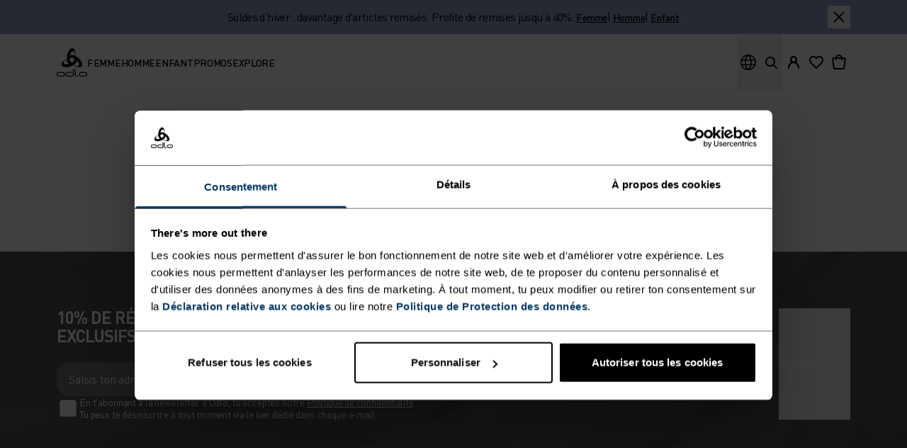

--- FILE ---
content_type: text/html;charset=utf-8
request_url: https://www.odlo.com/fr-fr/p/polaire-zippee-roy-pour-homme-542182.html?dwvar_542182_color=40432&cgid=men-product-type-midlayers-vests
body_size: 725741
content:
<!DOCTYPE html><html  style="scroll-behavior: smooth" lang="fr" data-capo=""><head><meta charset="utf-8">
<meta name="viewport" content="width=device-width, initial-scale=1">
<title>Polaire zippée Roy pour homme en fudge - black | Vêtements techniques | Odlo</title>
<link nonce="O3GvIoGYds8qbcykUU1ZfG93" rel="preconnect" href="https://consentcdn.cookiebot.com">
<link nonce="O3GvIoGYds8qbcykUU1ZfG93" rel="preconnect" href="https://images.ctfassets.net">
<script nonce="O3GvIoGYds8qbcykUU1ZfG93" id="Cookiebot" type="text/javascript" data-culture="fr" data-cbid="65dcaa40-0798-459b-b557-ee47a14a8502" async src="https://consent.cookiebot.com/uc.js"></script>
<script nonce="O3GvIoGYds8qbcykUU1ZfG93" id="scarab-js-api" type="text/plain" data-cookieconsent="marketing" async defer src="https://recommender.scarabresearch.com/js/119FD0E8AE64A61B/scarab-v2.js"></script>
<script nonce="O3GvIoGYds8qbcykUU1ZfG93" src="https://widget.reviews.io/rating-snippet/dist.js" async onload="this.dataset.onloadfired = true"></script>
<link nonce="O3GvIoGYds8qbcykUU1ZfG93" rel="preload" as="style" onload="this.onload=null;this.rel='stylesheet'" href="https://widget.reviews.io/rating-snippet/dist.css">
<style nonce="O3GvIoGYds8qbcykUU1ZfG93">*,::backdrop,:after,:before{--tw-border-spacing-x:0;--tw-border-spacing-y:0;--tw-translate-x:0;--tw-translate-y:0;--tw-rotate:0;--tw-skew-x:0;--tw-skew-y:0;--tw-scale-x:1;--tw-scale-y:1;--tw-pan-x: ;--tw-pan-y: ;--tw-pinch-zoom: ;--tw-scroll-snap-strictness:proximity;--tw-gradient-from-position: ;--tw-gradient-via-position: ;--tw-gradient-to-position: ;--tw-ordinal: ;--tw-slashed-zero: ;--tw-numeric-figure: ;--tw-numeric-spacing: ;--tw-numeric-fraction: ;--tw-ring-inset: ;--tw-ring-offset-width:0px;--tw-ring-offset-color:#fff;--tw-ring-color:#3b82f680;--tw-ring-offset-shadow:0 0 #0000;--tw-ring-shadow:0 0 #0000;--tw-shadow:0 0 #0000;--tw-shadow-colored:0 0 #0000;--tw-blur: ;--tw-brightness: ;--tw-contrast: ;--tw-grayscale: ;--tw-hue-rotate: ;--tw-invert: ;--tw-saturate: ;--tw-sepia: ;--tw-drop-shadow: ;--tw-backdrop-blur: ;--tw-backdrop-brightness: ;--tw-backdrop-contrast: ;--tw-backdrop-grayscale: ;--tw-backdrop-hue-rotate: ;--tw-backdrop-invert: ;--tw-backdrop-opacity: ;--tw-backdrop-saturate: ;--tw-backdrop-sepia: ;--tw-contain-size: ;--tw-contain-layout: ;--tw-contain-paint: ;--tw-contain-style: }/*! tailwindcss v3.4.17 | MIT License | https://tailwindcss.com*/*,:after,:before{border:0 solid;box-sizing:border-box}:after,:before{--tw-content:""}:host,html{line-height:1.5;-webkit-text-size-adjust:100%;font-family:OpenSans,Inter,sans-serif;font-feature-settings:normal;font-variation-settings:normal;-moz-tab-size:4;tab-size:4;-webkit-tap-highlight-color:transparent}body{line-height:inherit;margin:0}hr{border-top-width:1px;color:inherit;height:0}abbr:where([title]){-webkit-text-decoration:underline dotted;text-decoration:underline dotted}h1,h2,h3,h4,h5,h6{font-size:inherit;font-weight:inherit}a{color:inherit;text-decoration:inherit}b,strong{font-weight:bolder}code,kbd,pre,samp{font-family:ui-monospace,SFMono-Regular,Menlo,Monaco,Consolas,Liberation Mono,Courier New,monospace;font-feature-settings:normal;font-size:1em;font-variation-settings:normal}small{font-size:80%}sub,sup{font-size:75%;line-height:0;position:relative;vertical-align:initial}sub{bottom:-.25em}sup{top:-.5em}table{border-collapse:collapse;border-color:inherit;text-indent:0}button,input,optgroup,select,textarea{color:inherit;font-family:inherit;font-feature-settings:inherit;font-size:100%;font-variation-settings:inherit;font-weight:inherit;letter-spacing:inherit;line-height:inherit;margin:0;padding:0}button,select{text-transform:none}button,input:where([type=button]),input:where([type=reset]),input:where([type=submit]){-webkit-appearance:button;background-color:initial;background-image:none}:-moz-focusring{outline:auto}:-moz-ui-invalid{box-shadow:none}progress{vertical-align:initial}::-webkit-inner-spin-button,::-webkit-outer-spin-button{height:auto}[type=search]{-webkit-appearance:textfield;outline-offset:-2px}::-webkit-search-decoration{-webkit-appearance:none}::-webkit-file-upload-button{-webkit-appearance:button;font:inherit}summary{display:list-item}blockquote,dd,dl,figure,h1,h2,h3,h4,h5,h6,hr,p,pre{margin:0}fieldset{margin:0}fieldset,legend{padding:0}menu,ol,ul{list-style:none;margin:0;padding:0}dialog{padding:0}textarea{resize:vertical}input::placeholder,textarea::placeholder{color:#9ca3af;opacity:1}[role=button],button{cursor:pointer}:disabled{cursor:default}audio,canvas,embed,iframe,img,object,svg,video{display:block;vertical-align:middle}img,video{height:auto;max-width:100%}[hidden]:where(:not([hidden=until-found])){display:none}.container{margin-left:auto;margin-right:auto;padding-left:1rem;padding-right:1rem;width:100%}@media (min-width:320px){.container{max-width:320px}}@media (min-width:640px){.container{max-width:640px}}@media (min-width:768px){.container{max-width:768px}}@media (min-width:1024px){.container{max-width:1024px}}@media (min-width:1280px){.container{max-width:1280px}}@media (min-width:1440px){.container{max-width:1440px}}@media (min-width:1900px){.container{max-width:1900px}}@media (min-width:1920px){.container{max-width:1920px}}.sr-only{height:1px;margin:-1px;overflow:hidden;padding:0;position:absolute;width:1px;clip:rect(0,0,0,0);border-width:0;white-space:nowrap}.pointer-events-none{pointer-events:none}.pointer-events-auto{pointer-events:auto}.\!visible{visibility:visible!important}.visible{visibility:visible}.invisible{visibility:hidden}.collapse{visibility:collapse}.static{position:static}.fixed{position:fixed}.absolute{position:absolute}.relative{position:relative}.sticky{position:sticky}.inset-0{top:0;right:0;bottom:0;left:0}.inset-\[3vw\]{top:3vw;right:3vw;bottom:3vw;left:3vw}.inset-x-0{left:0;right:0}.\!bottom-10{bottom:2.5rem!important}.-bottom-0\.5{bottom:-.125rem}.-bottom-3{bottom:-.75rem}.-bottom-5{bottom:-1.25rem}.-left-6{left:-1.5rem}.-right-6{right:-1.5rem}.-right-9{right:-2.25rem}.-top-0\.5{top:-.125rem}.-top-5{top:-1.25rem}.bottom-0{bottom:0}.bottom-1\.5{bottom:.375rem}.bottom-1\/2{bottom:50%}.bottom-2{bottom:.5rem}.bottom-3{bottom:.75rem}.bottom-4{bottom:1rem}.bottom-5{bottom:1.25rem}.bottom-8{bottom:2rem}.bottom-9{bottom:2.25rem}.bottom-auto{bottom:auto}.left-0{left:0}.left-1\/2{left:50%}.left-2{left:.5rem}.left-3{left:.75rem}.left-4{left:1rem}.left-6{left:1.5rem}.left-9{left:2.25rem}.left-\[-9999px\]{left:-9999px}.left-auto{left:auto}.right-0{right:0}.right-2{right:.5rem}.right-3{right:.75rem}.right-4{right:1rem}.right-5{right:1.25rem}.right-6{right:1.5rem}.right-9{right:2.25rem}.right-\[50\%\]{right:50%}.right-auto{right:auto}.right-full{right:100%}.top-0{top:0}.top-1\/2{top:50%}.top-2{top:.5rem}.top-3{top:.75rem}.top-4{top:1rem}.top-6{top:1.5rem}.top-9{top:2.25rem}.top-\[3\.25rem\]{top:3.25rem}.top-\[40\%\]{top:40%}.top-\[5\%\]{top:5%}.top-auto{top:auto}.top-full{top:100%}.-z-10{z-index:-10}.z-0{z-index:0}.z-1{z-index:1}.z-10{z-index:10}.z-2{z-index:2}.z-20{z-index:20}.z-30{z-index:30}.z-50{z-index:50}.z-\[100\]{z-index:100}.z-\[200\]{z-index:200}.z-\[35\]{z-index:35}.z-\[5\]{z-index:5}.z-\[80\]{z-index:80}.z-\[999\]{z-index:999}.z-header{z-index:30}.z-headerline{z-index:20}.z-loader{z-index:30}.z-modal{z-index:90}.z-navFlyout{z-index:25}.z-notification{z-index:110}.-order-1{order:-1}.order-1{order:1}.col-span-1{grid-column:span 1/span 1}.col-span-12{grid-column:span 12/span 12}.col-span-2{grid-column:span 2/span 2}.col-span-3{grid-column:span 3/span 3}.col-span-6{grid-column:span 6/span 6}.col-span-8{grid-column:span 8/span 8}.col-span-9{grid-column:span 9/span 9}.col-span-full{grid-column:1/-1}.col-start-2{grid-column-start:2}.col-start-3{grid-column-start:3}.row-start-1{grid-row-start:1}.row-start-2{grid-row-start:2}.\!m-0{margin:0!important}.m-0{margin:0}.m-2{margin:.5rem}.m-auto{margin:auto}.\!my-2\.5{margin-bottom:.625rem!important;margin-top:.625rem!important}.-mx-6{margin-left:-1.5rem;margin-right:-1.5rem}.mx-0{margin-left:0;margin-right:0}.mx-1{margin-left:.25rem;margin-right:.25rem}.mx-1\.5{margin-left:.375rem;margin-right:.375rem}.mx-2{margin-left:.5rem;margin-right:.5rem}.mx-4{margin-left:1rem;margin-right:1rem}.mx-6{margin-left:1.5rem;margin-right:1.5rem}.mx-auto{margin-left:auto;margin-right:auto}.my-0{margin-bottom:0;margin-top:0}.my-10{margin-bottom:2.5rem;margin-top:2.5rem}.my-12{margin-bottom:3rem;margin-top:3rem}.my-16{margin-bottom:4rem;margin-top:4rem}.my-2{margin-bottom:.5rem;margin-top:.5rem}.my-2\.5{margin-bottom:.625rem;margin-top:.625rem}.my-4{margin-bottom:1rem;margin-top:1rem}.my-5{margin-bottom:1.25rem;margin-top:1.25rem}.my-6{margin-bottom:1.5rem;margin-top:1.5rem}.my-8{margin-bottom:2rem;margin-top:2rem}.my-auto{margin-bottom:auto;margin-top:auto}.\!mt-0{margin-top:0!important}.-ml-2{margin-left:-.5rem}.-mt-1{margin-top:-.25rem}.mb-1{margin-bottom:.25rem}.mb-1\.5{margin-bottom:.375rem}.mb-10{margin-bottom:2.5rem}.mb-12{margin-bottom:3rem}.mb-14{margin-bottom:3.5rem}.mb-16{margin-bottom:4rem}.mb-2{margin-bottom:.5rem}.mb-2\.5{margin-bottom:.625rem}.mb-20{margin-bottom:5rem}.mb-3{margin-bottom:.75rem}.mb-4{margin-bottom:1rem}.mb-5{margin-bottom:1.25rem}.mb-6{margin-bottom:1.5rem}.mb-7{margin-bottom:1.75rem}.mb-8{margin-bottom:2rem}.mb-auto{margin-bottom:auto}.ml-0{margin-left:0}.ml-0\.5{margin-left:.125rem}.ml-1{margin-left:.25rem}.ml-1\.5{margin-left:.375rem}.ml-2{margin-left:.5rem}.ml-2\.5{margin-left:.625rem}.ml-3{margin-left:.75rem}.ml-32{margin-left:8rem}.ml-4{margin-left:1rem}.ml-5{margin-left:1.25rem}.ml-6{margin-left:1.5rem}.ml-8{margin-left:2rem}.ml-auto{margin-left:auto}.mr-0{margin-right:0}.mr-0\.5{margin-right:.125rem}.mr-1{margin-right:.25rem}.mr-2{margin-right:.5rem}.mr-2\.5{margin-right:.625rem}.mr-3{margin-right:.75rem}.mr-4{margin-right:1rem}.mr-7{margin-right:1.75rem}.mr-auto{margin-right:auto}.mt-0{margin-top:0}.mt-0\.5{margin-top:.125rem}.mt-1{margin-top:.25rem}.mt-1\.5{margin-top:.375rem}.mt-10{margin-top:2.5rem}.mt-11{margin-top:2.75rem}.mt-12{margin-top:3rem}.mt-16{margin-top:4rem}.mt-2{margin-top:.5rem}.mt-20{margin-top:5rem}.mt-24{margin-top:6rem}.mt-28{margin-top:7rem}.mt-3{margin-top:.75rem}.mt-4{margin-top:1rem}.mt-5{margin-top:1.25rem}.mt-6{margin-top:1.5rem}.mt-7{margin-top:1.75rem}.mt-8{margin-top:2rem}.mt-9{margin-top:2.25rem}.mt-\[12dvh\]{margin-top:12dvh}.mt-\[3\.75rem\]{margin-top:3.75rem}.mt-\[4\.375rem\]{margin-top:4.375rem}.mt-auto{margin-top:auto}.box-content{box-sizing:initial}.line-clamp-2{-webkit-line-clamp:2}.line-clamp-2,.line-clamp-3{display:-webkit-box;overflow:hidden;-webkit-box-orient:vertical}.line-clamp-3{-webkit-line-clamp:3}.line-clamp-6{display:-webkit-box;overflow:hidden;-webkit-box-orient:vertical;-webkit-line-clamp:6}.\!block{display:block!important}.block{display:block}.inline-block{display:inline-block}.\!inline{display:inline!important}.inline{display:inline}.flex{display:flex}.inline-flex{display:inline-flex}.table{display:table}.grid{display:grid}.contents{display:contents}.\!hidden{display:none!important}.hidden{display:none}.aspect-\[21\.563\/31\.063\]{aspect-ratio:21.563/31.063}.aspect-\[3\/4\]{aspect-ratio:3/4}.aspect-\[5\/6\]{aspect-ratio:5/6}.aspect-\[69\/100\]{aspect-ratio:69/100}.\!size-\[95\%\]{height:95%!important;width:95%!important}.size-0{height:0;width:0}.size-2{height:.5rem;width:.5rem}.size-2\.5{height:.625rem;width:.625rem}.size-3{height:.75rem;width:.75rem}.size-4{height:1rem;width:1rem}.size-5{height:1.25rem;width:1.25rem}.size-6{height:1.5rem;width:1.5rem}.size-7{height:1.75rem;width:1.75rem}.size-8{height:2rem;width:2rem}.size-\[21\.563rem\]{height:21.563rem;width:21.563rem}.size-auto{height:auto;width:auto}.size-full{height:100%;width:100%}.\!h-0{height:0!important}.\!h-8{height:2rem!important}.h-0{height:0}.h-0\.5{height:.125rem}.h-1{height:.25rem}.h-1\.5{height:.375rem}.h-10{height:2.5rem}.h-12{height:3rem}.h-16{height:4rem}.h-2{height:.5rem}.h-2\.5{height:.625rem}.h-20{height:5rem}.h-3{height:.75rem}.h-32{height:8rem}.h-4{height:1rem}.h-40{height:10rem}.h-44{height:11rem}.h-5{height:1.25rem}.h-6{height:1.5rem}.h-8{height:2rem}.h-96{height:24rem}.h-\[0\.813rem\]{height:.813rem}.h-\[1\.875rem\]{height:1.875rem}.h-\[11\.313rem\]{height:11.313rem}.h-\[13\.25rem\]{height:13.25rem}.h-\[14px\]{height:14px}.h-\[17\.375rem\]{height:17.375rem}.h-\[21\.563rem\]{height:21.563rem}.h-\[3\.25rem\]{height:3.25rem}.h-\[3\.75rem\]{height:3.75rem}.h-\[30\.5rem\]{height:30.5rem}.h-\[30rem\]{height:30rem}.h-\[36dvh\]{height:36dvh}.h-\[4\.375rem\]{height:4.375rem}.h-\[50dvh\]{height:50dvh}.h-\[564px\]{height:564px}.h-\[6\.188rem\]{height:6.188rem}.h-\[90\%\]{height:90%}.h-\[calc\(100vh-13\.75rem\)\]{height:calc(100vh - 13.75rem)}.h-\[var\(--global-header-height\)\]{height:var(--global-header-height)}.h-auto{height:auto}.h-dvh{height:100dvh}.h-full{height:100%}.h-px{height:1px}.\!max-h-\[calc\(100dvh-16\.25rem\)\]{max-height:calc(100dvh - 16.25rem)!important}.max-h-32{max-height:8rem}.max-h-80{max-height:20rem}.max-h-\[calc\(100\%-15\.625rem\)\]{max-height:calc(100% - 15.625rem)}.max-h-\[calc\(100dvh-5rem\)\]{max-height:calc(100dvh - 5rem)}.max-h-full{max-height:100%}.min-h-6{min-height:1.5rem}.min-h-8{min-height:2rem}.min-h-\[21\.563rem\]{min-height:21.563rem}.min-h-\[35\.375rem\]{min-height:35.375rem}.min-h-\[50vh\]{min-height:50vh}.min-h-\[85vh\]{min-height:85vh}.min-h-screen{min-height:100vh}.\!w-1\/2{width:50%!important}.\!w-1\/4{width:25%!important}.\!w-11\/12{width:91.666667%!important}.\!w-12{width:3rem!important}.\!w-3\.5{width:.875rem!important}.\!w-full{width:100%!important}.w-1\/2{width:50%}.w-1\/3{width:33.333333%}.w-1\/4{width:25%}.w-1\/5{width:20%}.w-10{width:2.5rem}.w-11\/12{width:91.666667%}.w-12{width:3rem}.w-14{width:3.5rem}.w-20{width:5rem}.w-24{width:6rem}.w-28{width:7rem}.w-3\/4{width:75%}.w-3\/5{width:60%}.w-32{width:8rem}.w-48{width:12rem}.w-5{width:1.25rem}.w-56{width:14rem}.w-6{width:1.5rem}.w-60{width:15rem}.w-64{width:16rem}.w-72{width:18rem}.w-8{width:2rem}.w-80{width:20rem}.w-9{width:2.25rem}.w-96{width:24rem}.w-\[19\.5rem\]{width:19.5rem}.w-\[3\.75rem\]{width:3.75rem}.w-\[6\.25rem\]{width:6.25rem}.w-\[7\.813rem\]{width:7.813rem}.w-\[94dvw\]{width:94dvw}.w-auto{width:auto}.w-fit{width:fit-content}.w-full{width:100%}.w-max{width:max-content}.w-min{width:min-content}.w-screen{width:100vw}.min-w-0{min-width:0}.min-w-10{min-width:2.5rem}.min-w-12{min-width:3rem}.min-w-4{min-width:1rem}.min-w-40{min-width:10rem}.min-w-72{min-width:18rem}.min-w-\[11\.75rem\]{min-width:11.75rem}.min-w-\[54rem\]{min-width:54rem}.min-w-full{min-width:100%}.min-w-max{min-width:max-content}.\!max-w-\[12\.5rem\]{max-width:12.5rem!important}.max-w-3xl{max-width:48rem}.max-w-4xl{max-width:56rem}.max-w-6xl{max-width:72rem}.max-w-80{max-width:20rem}.max-w-\[160rem\]{max-width:160rem}.max-w-\[26rem\]{max-width:26rem}.max-w-\[29\.0625rem\]{max-width:29.0625rem}.max-w-\[3\.25rem\]{max-width:3.25rem}.max-w-\[50\%\]{max-width:50%}.max-w-\[50rem\]{max-width:50rem}.max-w-\[54rem\]{max-width:54rem}.max-w-\[60rem\]{max-width:60rem}.max-w-\[63\.25rem\]{max-width:63.25rem}.max-w-\[72\.625rem\]{max-width:72.625rem}.max-w-\[90vw\]{max-width:90vw}.max-w-full{max-width:100%}.max-w-lg{max-width:32rem}.max-w-max{max-width:max-content}.max-w-md{max-width:28rem}.max-w-xl{max-width:36rem}.max-w-xs{max-width:20rem}.flex-1{flex:1 1 0%}.flex-initial{flex:0 1 auto}.flex-none{flex:none}.shrink-0{flex-shrink:0}.grow{flex-grow:1}.basis-1\/2{flex-basis:50%}.basis-64{flex-basis:16rem}.basis-full{flex-basis:100%}.origin-center{transform-origin:center}.\!translate-y-0{--tw-translate-y:0px!important;transform:translate(var(--tw-translate-x),var(--tw-translate-y)) rotate(var(--tw-rotate)) skew(var(--tw-skew-x)) skewY(var(--tw-skew-y)) scaleX(var(--tw-scale-x)) scaleY(var(--tw-scale-y))!important}.-translate-x-1\/2{--tw-translate-x:-50%}.-translate-x-1\/2,.-translate-x-full{transform:translate(var(--tw-translate-x),var(--tw-translate-y)) rotate(var(--tw-rotate)) skew(var(--tw-skew-x)) skewY(var(--tw-skew-y)) scaleX(var(--tw-scale-x)) scaleY(var(--tw-scale-y))}.-translate-x-full{--tw-translate-x:-100%}.-translate-y-1\/2{--tw-translate-y:-50%}.-translate-y-1\/2,.-translate-y-8{transform:translate(var(--tw-translate-x),var(--tw-translate-y)) rotate(var(--tw-rotate)) skew(var(--tw-skew-x)) skewY(var(--tw-skew-y)) scaleX(var(--tw-scale-x)) scaleY(var(--tw-scale-y))}.-translate-y-8{--tw-translate-y:-2rem}.-translate-y-full{--tw-translate-y:-100%}.-translate-y-full,.translate-x-0{transform:translate(var(--tw-translate-x),var(--tw-translate-y)) rotate(var(--tw-rotate)) skew(var(--tw-skew-x)) skewY(var(--tw-skew-y)) scaleX(var(--tw-scale-x)) scaleY(var(--tw-scale-y))}.translate-x-0{--tw-translate-x:0px}.translate-x-1\/2{--tw-translate-x:50%}.translate-x-1\/2,.translate-x-4{transform:translate(var(--tw-translate-x),var(--tw-translate-y)) rotate(var(--tw-rotate)) skew(var(--tw-skew-x)) skewY(var(--tw-skew-y)) scaleX(var(--tw-scale-x)) scaleY(var(--tw-scale-y))}.translate-x-4{--tw-translate-x:1rem}.translate-x-full{--tw-translate-x:100%}.translate-x-full,.translate-y-0{transform:translate(var(--tw-translate-x),var(--tw-translate-y)) rotate(var(--tw-rotate)) skew(var(--tw-skew-x)) skewY(var(--tw-skew-y)) scaleX(var(--tw-scale-x)) scaleY(var(--tw-scale-y))}.translate-y-0{--tw-translate-y:0px}.translate-y-2{--tw-translate-y:.5rem}.translate-y-2,.translate-y-8{transform:translate(var(--tw-translate-x),var(--tw-translate-y)) rotate(var(--tw-rotate)) skew(var(--tw-skew-x)) skewY(var(--tw-skew-y)) scaleX(var(--tw-scale-x)) scaleY(var(--tw-scale-y))}.translate-y-8{--tw-translate-y:2rem}.translate-y-full{--tw-translate-y:100%}.-rotate-180,.translate-y-full{transform:translate(var(--tw-translate-x),var(--tw-translate-y)) rotate(var(--tw-rotate)) skew(var(--tw-skew-x)) skewY(var(--tw-skew-y)) scaleX(var(--tw-scale-x)) scaleY(var(--tw-scale-y))}.-rotate-180{--tw-rotate:-180deg}.-rotate-90{--tw-rotate:-90deg}.-rotate-90,.rotate-180{transform:translate(var(--tw-translate-x),var(--tw-translate-y)) rotate(var(--tw-rotate)) skew(var(--tw-skew-x)) skewY(var(--tw-skew-y)) scaleX(var(--tw-scale-x)) scaleY(var(--tw-scale-y))}.rotate-180{--tw-rotate:180deg}.rotate-45{--tw-rotate:45deg}.rotate-45,.rotate-90{transform:translate(var(--tw-translate-x),var(--tw-translate-y)) rotate(var(--tw-rotate)) skew(var(--tw-skew-x)) skewY(var(--tw-skew-y)) scaleX(var(--tw-scale-x)) scaleY(var(--tw-scale-y))}.rotate-90{--tw-rotate:90deg}.scale-125{--tw-scale-x:1.25;--tw-scale-y:1.25}.scale-125,.transform{transform:translate(var(--tw-translate-x),var(--tw-translate-y)) rotate(var(--tw-rotate)) skew(var(--tw-skew-x)) skewY(var(--tw-skew-y)) scaleX(var(--tw-scale-x)) scaleY(var(--tw-scale-y))}@keyframes pulse{50%{opacity:.5}}.animate-pulse{animation:pulse 2s cubic-bezier(.4,0,.6,1) infinite}@keyframes spin-with-pause{0%{transform:rotate(0)}80%,to{transform:rotate(-359deg)}}.animate-spin-with-pause{animation:spin-with-pause 2s cubic-bezier(.5,0,.5,1) infinite}.cursor-grab{cursor:grab}.cursor-grabbing{cursor:grabbing}.cursor-pointer{cursor:pointer}.cursor-text{cursor:text}.snap-x{scroll-snap-type:x var(--tw-scroll-snap-strictness)}.snap-mandatory{--tw-scroll-snap-strictness:mandatory}.snap-start{scroll-snap-align:start}.snap-always{scroll-snap-stop:always}.list-decimal{list-style-type:decimal}.list-disc{list-style-type:disc}.appearance-none{-webkit-appearance:none;-moz-appearance:none;appearance:none}.grid-cols-1{grid-template-columns:repeat(1,minmax(0,1fr))}.grid-cols-12{grid-template-columns:repeat(12,minmax(0,1fr))}.grid-cols-2{grid-template-columns:repeat(2,minmax(0,1fr))}.grid-cols-3{grid-template-columns:repeat(3,minmax(0,1fr))}.grid-cols-6{grid-template-columns:repeat(6,minmax(0,1fr))}.grid-cols-8{grid-template-columns:repeat(8,minmax(0,1fr))}.grid-cols-\[auto_1fr\]{grid-template-columns:auto 1fr}.grid-rows-2{grid-template-rows:repeat(2,minmax(0,1fr))}.grid-rows-\[auto_auto\]{grid-template-rows:auto auto}.flex-row{flex-direction:row}.flex-row-reverse{flex-direction:row-reverse}.flex-col{flex-direction:column}.flex-col-reverse{flex-direction:column-reverse}.flex-wrap{flex-wrap:wrap}.flex-nowrap{flex-wrap:nowrap}.content-between{align-content:space-between}.\!items-start{align-items:flex-start!important}.items-start{align-items:flex-start}.items-end{align-items:flex-end}.items-center{align-items:center}.items-baseline{align-items:baseline}.items-stretch{align-items:stretch}.\!justify-start{justify-content:flex-start!important}.justify-start{justify-content:flex-start}.justify-end{justify-content:flex-end}.justify-center{justify-content:center}.justify-between{justify-content:space-between}.justify-around{justify-content:space-around}.justify-evenly{justify-content:space-evenly}.justify-stretch{justify-content:stretch}.\!gap-1{gap:.25rem!important}.gap-0{gap:0}.gap-0\.5{gap:.125rem}.gap-1{gap:.25rem}.gap-1\.5{gap:.375rem}.gap-10{gap:2.5rem}.gap-16{gap:4rem}.gap-2{gap:.5rem}.gap-2\.5{gap:.625rem}.gap-3{gap:.75rem}.gap-4{gap:1rem}.gap-5{gap:1.25rem}.gap-6{gap:1.5rem}.gap-8{gap:2rem}.gap-\[\.625rem\]{gap:.625rem}.gap-\[1ch\]{gap:1ch}.gap-x-0\.5{column-gap:.125rem}.gap-x-1{column-gap:.25rem}.gap-x-2{column-gap:.5rem}.gap-x-2\.5{column-gap:.625rem}.gap-x-4{column-gap:1rem}.gap-x-5{column-gap:1.25rem}.gap-x-6{column-gap:1.5rem}.gap-x-8{column-gap:2rem}.gap-x-\[0\.75ch\]{column-gap:.75ch}.gap-y-1{row-gap:.25rem}.gap-y-16{row-gap:4rem}.gap-y-2{row-gap:.5rem}.gap-y-20{row-gap:5rem}.gap-y-4{row-gap:1rem}.gap-y-7{row-gap:1.75rem}.gap-y-8{row-gap:2rem}.gap-y-\[\.125rem\]{row-gap:.125rem}.space-x-1>:not([hidden])~:not([hidden]){--tw-space-x-reverse:0;margin-left:calc(.25rem*(1 - var(--tw-space-x-reverse)));margin-right:calc(.25rem*var(--tw-space-x-reverse))}.space-x-2>:not([hidden])~:not([hidden]){--tw-space-x-reverse:0;margin-left:calc(.5rem*(1 - var(--tw-space-x-reverse)));margin-right:calc(.5rem*var(--tw-space-x-reverse))}.space-x-20>:not([hidden])~:not([hidden]){--tw-space-x-reverse:0;margin-left:calc(5rem*(1 - var(--tw-space-x-reverse)));margin-right:calc(5rem*var(--tw-space-x-reverse))}.space-x-4>:not([hidden])~:not([hidden]){--tw-space-x-reverse:0;margin-left:calc(1rem*(1 - var(--tw-space-x-reverse)));margin-right:calc(1rem*var(--tw-space-x-reverse))}.space-y-2>:not([hidden])~:not([hidden]){--tw-space-y-reverse:0;margin-bottom:calc(.5rem*var(--tw-space-y-reverse));margin-top:calc(.5rem*(1 - var(--tw-space-y-reverse)))}.space-y-4>:not([hidden])~:not([hidden]){--tw-space-y-reverse:0;margin-bottom:calc(1rem*var(--tw-space-y-reverse));margin-top:calc(1rem*(1 - var(--tw-space-y-reverse)))}.space-y-5>:not([hidden])~:not([hidden]){--tw-space-y-reverse:0;margin-bottom:calc(1.25rem*var(--tw-space-y-reverse));margin-top:calc(1.25rem*(1 - var(--tw-space-y-reverse)))}.space-y-8>:not([hidden])~:not([hidden]){--tw-space-y-reverse:0;margin-bottom:calc(2rem*var(--tw-space-y-reverse));margin-top:calc(2rem*(1 - var(--tw-space-y-reverse)))}.divide-y>:not([hidden])~:not([hidden]){--tw-divide-y-reverse:0;border-bottom-width:calc(1px*var(--tw-divide-y-reverse));border-top-width:calc(1px*(1 - var(--tw-divide-y-reverse)))}.self-start{align-self:flex-start}.self-end{align-self:flex-end}.self-center{align-self:center}.self-stretch{align-self:stretch}.self-baseline{align-self:baseline}.overflow-auto{overflow:auto}.overflow-hidden{overflow:hidden}.\!overflow-visible{overflow:visible!important}.overflow-visible{overflow:visible}.overflow-x-auto{overflow-x:auto}.overflow-y-auto{overflow-y:auto}.overflow-x-hidden{overflow-x:hidden}.overflow-y-hidden{overflow-y:hidden}.overflow-x-scroll{overflow-x:scroll}.overscroll-contain{overscroll-behavior:contain}.truncate{overflow:hidden;text-overflow:ellipsis;white-space:nowrap}.hyphens-auto{-webkit-hyphens:auto;hyphens:auto}.whitespace-normal{white-space:normal}.whitespace-nowrap{white-space:nowrap}.whitespace-pre-line{white-space:pre-line}.whitespace-pre-wrap{white-space:pre-wrap}.text-wrap{text-wrap:wrap}.text-nowrap{text-wrap:nowrap}.text-balance{text-wrap:balance}.break-words{overflow-wrap:break-word}.break-all{word-break:break-all}.rounded{border-radius:.25rem}.rounded-2xl{border-radius:1rem}.rounded-3xl{border-radius:1.5rem}.rounded-default{border-radius:18px}.rounded-full{border-radius:9999px}.rounded-lg{border-radius:.5rem}.rounded-md{border-radius:.375rem}.rounded-none{border-radius:0}.rounded-xl{border-radius:.75rem}.rounded-b-default{border-bottom-left-radius:18px;border-bottom-right-radius:18px}.rounded-t-md{border-top-left-radius:.375rem;border-top-right-radius:.375rem}.rounded-t-xl{border-top-left-radius:.75rem;border-top-right-radius:.75rem}.rounded-br-md{border-bottom-right-radius:.375rem}.rounded-tl-md{border-top-left-radius:.375rem}.border{border-width:1px}.border-0{border-width:0}.border-2{border-width:2px}.border-\[0\.1875rem\]{border-width:.1875rem}.border-y{border-top-width:1px}.border-b,.border-y{border-bottom-width:1px}.border-b-0{border-bottom-width:0}.border-l{border-left-width:1px}.border-r-\[0\.875rem\]{border-right-width:.875rem}.border-t{border-top-width:1px}.border-t-0{border-top-width:0}.border-t-2{border-top-width:2px}.border-t-\[0\.875rem\]{border-top-width:.875rem}.border-none{border-style:none}.\!border-black{--tw-border-opacity:1!important;border-color:rgb(0 0 0/var(--tw-border-opacity,1))!important}.\!border-black\/30{border-color:#0000004d!important}.\!border-grey-20{--tw-border-opacity:1!important;border-color:rgb(198 198 198/var(--tw-border-opacity,1))!important}.\!border-white{--tw-border-opacity:1!important;border-color:rgb(255 255 255/var(--tw-border-opacity,1))!important}.border-black{--tw-border-opacity:1;border-color:rgb(0 0 0/var(--tw-border-opacity,1))}.border-black\/10{border-color:#0000001a}.border-black\/20{border-color:#0003}.border-grey-10{--tw-border-opacity:1;border-color:rgb(212 216 222/var(--tw-border-opacity,1))}.border-grey-10\/30{border-color:#d4d8de4d}.border-grey-20{--tw-border-opacity:1;border-color:rgb(198 198 198/var(--tw-border-opacity,1))}.border-grey-20\/30{border-color:#c6c6c64d}.border-grey-40{--tw-border-opacity:1;border-color:rgb(115 115 115/var(--tw-border-opacity,1))}.border-mode-text{border-color:var(--color-text)}.border-primary{--tw-border-opacity:1;border-color:rgb(9 58 103/var(--tw-border-opacity,1))}.border-primaryAccent{--tw-border-opacity:1;border-color:rgb(127 161 197/var(--tw-border-opacity,1))}.border-red-dark{--tw-border-opacity:1;border-color:rgb(218 0 0/var(--tw-border-opacity,1))}.border-red-light{--tw-border-opacity:1;border-color:rgb(255 0 0/var(--tw-border-opacity,1))}.border-transparent{border-color:#0000}.border-white{--tw-border-opacity:1;border-color:rgb(255 255 255/var(--tw-border-opacity,1))}.border-white\/10{border-color:#ffffff1a}.border-x-transparent{border-left-color:#0000;border-right-color:#0000}.border-l-primary\/25{border-left-color:#093a6740}.border-r-transparent{border-right-color:#0000}.\!bg-black{--tw-bg-opacity:1!important;background-color:rgb(0 0 0/var(--tw-bg-opacity,1))!important}.bg-\[\#0061F2\]{--tw-bg-opacity:1;background-color:rgb(0 97 242/var(--tw-bg-opacity,1))}.bg-\[\#1877F2\]{--tw-bg-opacity:1;background-color:rgb(24 119 242/var(--tw-bg-opacity,1))}.bg-\[\#4285F4\]{--tw-bg-opacity:1;background-color:rgb(66 133 244/var(--tw-bg-opacity,1))}.bg-\[\#C43A31\]{--tw-bg-opacity:1;background-color:rgb(196 58 49/var(--tw-bg-opacity,1))}.bg-\[color\:rgb\(var\(--color-background\)\)\]{background-color:rgb(var(--color-background))}.bg-black{--tw-bg-opacity:1;background-color:rgb(0 0 0/var(--tw-bg-opacity,1))}.bg-black\/10{background-color:#0000001a}.bg-black\/20{background-color:#0003}.bg-black\/40{background-color:#0006}.bg-black\/50{background-color:#00000080}.bg-black\/64{background-color:#000000a3}.bg-black\/80{background-color:#000c}.bg-green-dark{--tw-bg-opacity:1;background-color:rgb(63 134 7/var(--tw-bg-opacity,1))}.bg-grey-10{--tw-bg-opacity:1;background-color:rgb(212 216 222/var(--tw-bg-opacity,1))}.bg-grey-20{--tw-bg-opacity:1;background-color:rgb(198 198 198/var(--tw-bg-opacity,1))}.bg-grey-3{--tw-bg-opacity:1;background-color:rgb(248 248 248/var(--tw-bg-opacity,1))}.bg-grey-40{--tw-bg-opacity:1;background-color:rgb(115 115 115/var(--tw-bg-opacity,1))}.bg-grey-70{--tw-bg-opacity:1;background-color:rgb(65 69 78/var(--tw-bg-opacity,1))}.bg-grey-90{--tw-bg-opacity:1;background-color:rgb(34 38 48/var(--tw-bg-opacity,1))}.bg-mode-background{--tw-bg-opacity:1;background-color:rgb(var(--color-background)/var(--tw-bg-opacity,1))}.bg-primary{--tw-bg-opacity:1;background-color:rgb(9 58 103/var(--tw-bg-opacity,1))}.bg-primary\/10{background-color:#093a671a}.bg-primary\/50{background-color:#093a6780}.bg-red-light{--tw-bg-opacity:1;background-color:rgb(255 0 0/var(--tw-bg-opacity,1))}.bg-secondary{--tw-bg-opacity:1;background-color:rgb(238 112 46/var(--tw-bg-opacity,1))}.bg-secondaryAccent{--tw-bg-opacity:1;background-color:rgb(243 174 143/var(--tw-bg-opacity,1))}.bg-sharpGreen{--tw-bg-opacity:1;background-color:rgb(200 220 145/var(--tw-bg-opacity,1))}.bg-white{--tw-bg-opacity:1;background-color:rgb(255 255 255/var(--tw-bg-opacity,1))}.bg-white\/0{background-color:#fff0}.bg-white\/10{background-color:#ffffff1a}.bg-white\/20{background-color:#fff3}.bg-white\/40{background-color:#fff6}.bg-white\/64{background-color:#ffffffa3}.bg-yellow{--tw-bg-opacity:1;background-color:rgb(247 193 55/var(--tw-bg-opacity,1))}.bg-opacity-\[\.64\]{--tw-bg-opacity:.64}.bg-gradient-to-b{background-image:linear-gradient(to bottom,var(--tw-gradient-stops))}.bg-gradient-to-t{background-image:linear-gradient(to top,var(--tw-gradient-stops))}.from-black\/50{--tw-gradient-from:#00000080 var(--tw-gradient-from-position);--tw-gradient-to:#0000 var(--tw-gradient-to-position);--tw-gradient-stops:var(--tw-gradient-from),var(--tw-gradient-to)}.from-white\/50{--tw-gradient-from:#ffffff80 var(--tw-gradient-from-position);--tw-gradient-to:#fff0 var(--tw-gradient-to-position);--tw-gradient-stops:var(--tw-gradient-from),var(--tw-gradient-to)}.bg-cover{background-size:cover}.bg-top{background-position:top}.bg-no-repeat{background-repeat:no-repeat}.fill-current{fill:currentColor}.object-contain{object-fit:contain}.object-cover{object-fit:cover}.object-center{object-position:center}.\!p-0{padding:0!important}.\!p-1{padding:.25rem!important}.p-0{padding:0}.p-0\.5{padding:.125rem}.p-1{padding:.25rem}.p-1\.5{padding:.375rem}.p-16{padding:4rem}.p-2{padding:.5rem}.p-2\.5{padding:.625rem}.p-3{padding:.75rem}.p-4{padding:1rem}.p-5{padding:1.25rem}.p-6{padding:1.5rem}.p-8{padding:2rem}.p-px{padding:1px}.\!px-1\.5{padding-left:.375rem!important;padding-right:.375rem!important}.px-0{padding-left:0;padding-right:0}.px-1{padding-left:.25rem;padding-right:.25rem}.px-1\.5{padding-left:.375rem;padding-right:.375rem}.px-12{padding-left:3rem;padding-right:3rem}.px-2{padding-left:.5rem;padding-right:.5rem}.px-2\.5{padding-left:.625rem;padding-right:.625rem}.px-3{padding-left:.75rem;padding-right:.75rem}.px-4{padding-left:1rem;padding-right:1rem}.px-5{padding-left:1.25rem;padding-right:1.25rem}.px-6{padding-left:1.5rem;padding-right:1.5rem}.px-8{padding-left:2rem;padding-right:2rem}.py-0{padding-bottom:0;padding-top:0}.py-1{padding-bottom:.25rem;padding-top:.25rem}.py-1\.5{padding-bottom:.375rem;padding-top:.375rem}.py-10{padding-bottom:2.5rem;padding-top:2.5rem}.py-12{padding-bottom:3rem;padding-top:3rem}.py-16{padding-bottom:4rem;padding-top:4rem}.py-2{padding-bottom:.5rem;padding-top:.5rem}.py-2\.5{padding-bottom:.625rem;padding-top:.625rem}.py-20{padding-bottom:5rem;padding-top:5rem}.py-3{padding-bottom:.75rem;padding-top:.75rem}.py-3\.5{padding-bottom:.875rem;padding-top:.875rem}.py-4{padding-bottom:1rem;padding-top:1rem}.py-5{padding-bottom:1.25rem;padding-top:1.25rem}.py-6{padding-bottom:1.5rem;padding-top:1.5rem}.py-7{padding-bottom:1.75rem;padding-top:1.75rem}.py-8{padding-bottom:2rem;padding-top:2rem}.py-\[\.375rem\]{padding-bottom:.375rem;padding-top:.375rem}.py-\[0\.438rem\]{padding-bottom:.438rem;padding-top:.438rem}.pb-0{padding-bottom:0}.pb-0\.5{padding-bottom:.125rem}.pb-1\.5{padding-bottom:.375rem}.pb-10{padding-bottom:2.5rem}.pb-12{padding-bottom:3rem}.pb-14{padding-bottom:3.5rem}.pb-16{padding-bottom:4rem}.pb-2{padding-bottom:.5rem}.pb-3{padding-bottom:.75rem}.pb-3\.5{padding-bottom:.875rem}.pb-4{padding-bottom:1rem}.pb-5{padding-bottom:1.25rem}.pb-6{padding-bottom:1.5rem}.pb-7{padding-bottom:1.75rem}.pb-8{padding-bottom:2rem}.pl-0\.5{padding-left:.125rem}.pl-1{padding-left:.25rem}.pl-10{padding-left:2.5rem}.pl-12{padding-left:3rem}.pl-2{padding-left:.5rem}.pl-20{padding-left:5rem}.pl-4{padding-left:1rem}.pl-6{padding-left:1.5rem}.pr-0\.5{padding-right:.125rem}.pr-1{padding-right:.25rem}.pr-16{padding-right:4rem}.pr-2{padding-right:.5rem}.pr-3{padding-right:.75rem}.pr-4{padding-right:1rem}.pr-5{padding-right:1.25rem}.pr-6{padding-right:1.5rem}.pr-8{padding-right:2rem}.pt-0{padding-top:0}.pt-1{padding-top:.25rem}.pt-12{padding-top:3rem}.pt-16{padding-top:4rem}.pt-2{padding-top:.5rem}.pt-2\.5{padding-top:.625rem}.pt-20{padding-top:5rem}.pt-3{padding-top:.75rem}.pt-3\.5{padding-top:.875rem}.pt-4{padding-top:1rem}.pt-5{padding-top:1.25rem}.pt-6{padding-top:1.5rem}.pt-7{padding-top:1.75rem}.pt-8{padding-top:2rem}.pt-\[12\.125rem\]{padding-top:12.125rem}.pt-\[3\.75rem\]{padding-top:3.75rem}.text-left{text-align:left}.text-center{text-align:center}.text-right{text-align:right}.text-justify{text-align:justify}.text-start{text-align:start}.align-top{vertical-align:top}.align-middle{vertical-align:middle}.font-body{font-family:Dinot,OpenSans,sans-serif}.\!text-sm{font-size:.875rem!important}.\!text-xl{font-size:2rem!important}.text-1\.1base,.text-1\.1base\/6{font-size:1.125rem}.text-1\.1base\/6{line-height:1.625rem}.text-1\.2base{font-size:1.25rem}.text-1\.2base\/5\.4{font-size:1.25rem;line-height:1.375rem}.text-1\.2xl\/10{font-size:2.5rem;line-height:2.625rem}.text-1\.5xl\/11{font-size:3rem;line-height:3.125rem}.text-2\.5xl{font-size:5rem}.text-2xl{font-size:4rem}.text-\[0\.625rem\]{font-size:.625rem}.text-\[10rem\]{font-size:10rem}.text-base,.text-base\/5{font-size:1rem}.text-base\/5{line-height:1.125rem}.text-base\/5\.2{font-size:1rem;line-height:1.25rem}.text-lg,.text-lg\/6{font-size:1.5rem}.text-lg\/6{line-height:1.625rem}.text-sm,.text-sm\/3\.5{font-size:.875rem}.text-sm\/3\.5{line-height:1rem}.text-sm\/4\.1{font-size:.875rem;line-height:1.063rem}.text-sm\/5{font-size:.875rem;line-height:1.125rem}.text-sm\/5\.2{font-size:.875rem;line-height:1.25rem}.text-xl,.text-xl\/9{font-size:2rem}.text-xl\/9{line-height:2.125rem}.text-xl\/9\.1{font-size:2rem;line-height:2.25rem}.text-xs,.text-xs\/3\.5{font-size:.75rem}.text-xs\/3\.5{line-height:1rem}.\!font-bold{font-weight:700!important}.font-bold{font-weight:700}.font-medium{font-weight:500}.font-normal{font-weight:400}.font-semibold{font-weight:600}.uppercase{text-transform:uppercase}.capitalize{text-transform:capitalize}.\!normal-case{text-transform:none!important}.normal-case{text-transform:none}.tabular-nums{--tw-numeric-spacing:tabular-nums;font-variant-numeric:var(--tw-ordinal) var(--tw-slashed-zero) var(--tw-numeric-figure) var(--tw-numeric-spacing) var(--tw-numeric-fraction)}.\!leading-snug{line-height:1.375!important}.leading-13{line-height:5.125rem}.leading-3\.5,.leading-4{line-height:1rem}.leading-4\.1{line-height:1.063rem}.leading-5{line-height:1.125rem}.leading-5\.2{line-height:1.25rem}.leading-5\.4{line-height:1.375rem}.leading-6{line-height:1.625rem}.leading-9{line-height:2.125rem}.leading-\[initial\]{line-height:normal}.leading-loose{line-height:2}.leading-none{line-height:1}.leading-snug{line-height:1.375}.leading-tight{line-height:1.25}.\!tracking-wide{letter-spacing:-.01em!important}.tracking-normal{letter-spacing:-.02em}.tracking-tight{letter-spacing:-.03em}.tracking-tighter{letter-spacing:-.04em}.tracking-tightest{letter-spacing:-.05em}.tracking-wide{letter-spacing:-.01em}.\!text-black{--tw-text-opacity:1!important;color:rgb(0 0 0/var(--tw-text-opacity,1))!important}.text-\[color\:var\(--color-text\)\]{color:var(--color-text)}.text-black{--tw-text-opacity:1;color:rgb(0 0 0/var(--tw-text-opacity,1))}.text-black\/20{color:#0003}.text-black\/50{color:#00000080}.text-black\/70{color:#000000b3}.text-green-dark{--tw-text-opacity:1;color:rgb(63 134 7/var(--tw-text-opacity,1))}.text-grey-10{--tw-text-opacity:1;color:rgb(212 216 222/var(--tw-text-opacity,1))}.text-grey-20{--tw-text-opacity:1;color:rgb(198 198 198/var(--tw-text-opacity,1))}.text-grey-3{--tw-text-opacity:1;color:rgb(248 248 248/var(--tw-text-opacity,1))}.text-grey-40{--tw-text-opacity:1;color:rgb(115 115 115/var(--tw-text-opacity,1))}.text-grey-40\/70{color:#737373b3}.text-grey-50{--tw-text-opacity:1;color:rgb(100 99 99/var(--tw-text-opacity,1))}.text-grey-70{--tw-text-opacity:1;color:rgb(65 69 78/var(--tw-text-opacity,1))}.text-grey-90{--tw-text-opacity:1;color:rgb(34 38 48/var(--tw-text-opacity,1))}.text-mode-text{color:var(--color-text)}.text-primary{--tw-text-opacity:1;color:rgb(9 58 103/var(--tw-text-opacity,1))}.text-red-dark{--tw-text-opacity:1;color:rgb(218 0 0/var(--tw-text-opacity,1))}.text-red-light{--tw-text-opacity:1;color:rgb(255 0 0/var(--tw-text-opacity,1))}.text-secondary{--tw-text-opacity:1;color:rgb(238 112 46/var(--tw-text-opacity,1))}.text-white{--tw-text-opacity:1;color:rgb(255 255 255/var(--tw-text-opacity,1))}.text-white\/80{color:#fffc}.underline{text-decoration-line:underline}.line-through{text-decoration-line:line-through}.no-underline{text-decoration-line:none}.underline-offset-2{text-underline-offset:2px}.underline-offset-8{text-underline-offset:8px}.antialiased{-webkit-font-smoothing:antialiased;-moz-osx-font-smoothing:grayscale}.opacity-0{opacity:0}.opacity-100{opacity:1}.opacity-20{opacity:.2}.opacity-40{opacity:.4}.opacity-50{opacity:.5}.opacity-60{opacity:.6}.opacity-70{opacity:.7}.opacity-75{opacity:.75}.mix-blend-darken{mix-blend-mode:darken}.mix-blend-difference{mix-blend-mode:difference}.shadow{--tw-shadow:0 1px 3px 0 #0000001a,0 1px 2px -1px #0000001a;--tw-shadow-colored:0 1px 3px 0 var(--tw-shadow-color),0 1px 2px -1px var(--tw-shadow-color)}.shadow,.shadow-\[-1px_-1px_4px_-2px_rgba\(0\,0\,0\,0\.1\)\]{box-shadow:var(--tw-ring-offset-shadow,0 0 #0000),var(--tw-ring-shadow,0 0 #0000),var(--tw-shadow)}.shadow-\[-1px_-1px_4px_-2px_rgba\(0\,0\,0\,0\.1\)\]{--tw-shadow:-1px -1px 4px -2px #0000001a;--tw-shadow-colored:-1px -1px 4px -2px var(--tw-shadow-color)}.shadow-\[0_0_0_2px_\#000\]{--tw-shadow:0 0 0 2px #000;--tw-shadow-colored:0 0 0 2px var(--tw-shadow-color)}.shadow-\[0_0_0_2px_\#000\],.shadow-\[0_0_0_3px_var\(--swiper-pagination-shadow\)\]{box-shadow:var(--tw-ring-offset-shadow,0 0 #0000),var(--tw-ring-shadow,0 0 #0000),var(--tw-shadow)}.shadow-\[0_0_0_3px_var\(--swiper-pagination-shadow\)\]{--tw-shadow:0 0 0 3px var(--swiper-pagination-shadow);--tw-shadow-colored:0 0 0 3px var(--tw-shadow-color)}.shadow-\[0_18px_20px_0_rgba\(0\,0\,0\,0\.1\)\]{--tw-shadow:0 18px 20px 0 #0000001a;--tw-shadow-colored:0 18px 20px 0 var(--tw-shadow-color);box-shadow:var(--tw-ring-offset-shadow,0 0 #0000),var(--tw-ring-shadow,0 0 #0000),var(--tw-shadow)}.shadow-\[0_3px_24px_0_rgba\(0\,0\,0\,0\.12\)\]{--tw-shadow:0 3px 24px 0 #0000001f;--tw-shadow-colored:0 3px 24px 0 var(--tw-shadow-color);box-shadow:var(--tw-ring-offset-shadow,0 0 #0000),var(--tw-ring-shadow,0 0 #0000),var(--tw-shadow)}.shadow-\[0_4px_6px_rgba\(0\,0\,0\,0\.1\)\,0_1px_3px_rgba\(0\,0\,0\,0\.08\)\]{--tw-shadow:0 4px 6px #0000001a,0 1px 3px #00000014;--tw-shadow-colored:0 4px 6px var(--tw-shadow-color),0 1px 3px var(--tw-shadow-color);box-shadow:var(--tw-ring-offset-shadow,0 0 #0000),var(--tw-ring-shadow,0 0 #0000),var(--tw-shadow)}.shadow-lg{--tw-shadow:0 10px 15px -3px #0000001a,0 4px 6px -4px #0000001a;--tw-shadow-colored:0 10px 15px -3px var(--tw-shadow-color),0 4px 6px -4px var(--tw-shadow-color)}.shadow-lg,.shadow-md{box-shadow:var(--tw-ring-offset-shadow,0 0 #0000),var(--tw-ring-shadow,0 0 #0000),var(--tw-shadow)}.shadow-md{--tw-shadow:0 4px 6px -1px #0000001a,0 2px 4px -2px #0000001a;--tw-shadow-colored:0 4px 6px -1px var(--tw-shadow-color),0 2px 4px -2px var(--tw-shadow-color)}.shadow-sm{--tw-shadow:0 1px 2px 0 #0000000d;--tw-shadow-colored:0 1px 2px 0 var(--tw-shadow-color);box-shadow:var(--tw-ring-offset-shadow,0 0 #0000),var(--tw-ring-shadow,0 0 #0000),var(--tw-shadow)}.outline-0{outline-width:0}.ring-0{--tw-ring-offset-shadow:var(--tw-ring-inset) 0 0 0 var(--tw-ring-offset-width) var(--tw-ring-offset-color);--tw-ring-shadow:var(--tw-ring-inset) 0 0 0 calc(var(--tw-ring-offset-width)) var(--tw-ring-color);box-shadow:var(--tw-ring-offset-shadow),var(--tw-ring-shadow),var(--tw-shadow,0 0 #0000)}.blur{--tw-blur:blur(8px)}.blur,.filter{filter:var(--tw-blur) var(--tw-brightness) var(--tw-contrast) var(--tw-grayscale) var(--tw-hue-rotate) var(--tw-invert) var(--tw-saturate) var(--tw-sepia) var(--tw-drop-shadow)}.backdrop-blur-2xl{--tw-backdrop-blur:blur(40px)}.backdrop-blur-2xl,.backdrop-blur-3xl{-webkit-backdrop-filter:var(--tw-backdrop-blur) var(--tw-backdrop-brightness) var(--tw-backdrop-contrast) var(--tw-backdrop-grayscale) var(--tw-backdrop-hue-rotate) var(--tw-backdrop-invert) var(--tw-backdrop-opacity) var(--tw-backdrop-saturate) var(--tw-backdrop-sepia);backdrop-filter:var(--tw-backdrop-blur) var(--tw-backdrop-brightness) var(--tw-backdrop-contrast) var(--tw-backdrop-grayscale) var(--tw-backdrop-hue-rotate) var(--tw-backdrop-invert) var(--tw-backdrop-opacity) var(--tw-backdrop-saturate) var(--tw-backdrop-sepia)}.backdrop-blur-3xl{--tw-backdrop-blur:blur(64px)}.backdrop-blur-lg{--tw-backdrop-blur:blur(16px)}.backdrop-blur-lg,.backdrop-blur-md{-webkit-backdrop-filter:var(--tw-backdrop-blur) var(--tw-backdrop-brightness) var(--tw-backdrop-contrast) var(--tw-backdrop-grayscale) var(--tw-backdrop-hue-rotate) var(--tw-backdrop-invert) var(--tw-backdrop-opacity) var(--tw-backdrop-saturate) var(--tw-backdrop-sepia);backdrop-filter:var(--tw-backdrop-blur) var(--tw-backdrop-brightness) var(--tw-backdrop-contrast) var(--tw-backdrop-grayscale) var(--tw-backdrop-hue-rotate) var(--tw-backdrop-invert) var(--tw-backdrop-opacity) var(--tw-backdrop-saturate) var(--tw-backdrop-sepia)}.backdrop-blur-md{--tw-backdrop-blur:blur(12px)}.backdrop-blur-sm{--tw-backdrop-blur:blur(4px);-webkit-backdrop-filter:var(--tw-backdrop-blur) var(--tw-backdrop-brightness) var(--tw-backdrop-contrast) var(--tw-backdrop-grayscale) var(--tw-backdrop-hue-rotate) var(--tw-backdrop-invert) var(--tw-backdrop-opacity) var(--tw-backdrop-saturate) var(--tw-backdrop-sepia);backdrop-filter:var(--tw-backdrop-blur) var(--tw-backdrop-brightness) var(--tw-backdrop-contrast) var(--tw-backdrop-grayscale) var(--tw-backdrop-hue-rotate) var(--tw-backdrop-invert) var(--tw-backdrop-opacity) var(--tw-backdrop-saturate) var(--tw-backdrop-sepia)}.transition{transition-duration:.15s;transition-property:color,background-color,border-color,text-decoration-color,fill,stroke,opacity,box-shadow,transform,filter,-webkit-backdrop-filter;transition-property:color,background-color,border-color,text-decoration-color,fill,stroke,opacity,box-shadow,transform,filter,backdrop-filter;transition-property:color,background-color,border-color,text-decoration-color,fill,stroke,opacity,box-shadow,transform,filter,backdrop-filter,-webkit-backdrop-filter;transition-timing-function:cubic-bezier(.4,0,.2,1)}.transition-all{transition-duration:.15s;transition-property:all;transition-timing-function:cubic-bezier(.4,0,.2,1)}.transition-colors{transition-duration:.15s;transition-property:color,background-color,border-color,text-decoration-color,fill,stroke;transition-timing-function:cubic-bezier(.4,0,.2,1)}.transition-none{transition-property:none}.transition-opacity{transition-duration:.15s;transition-property:opacity;transition-timing-function:cubic-bezier(.4,0,.2,1)}.transition-transform{transition-duration:.15s;transition-property:transform;transition-timing-function:cubic-bezier(.4,0,.2,1)}.delay-100{transition-delay:.1s}.delay-200{transition-delay:.2s}.delay-75{transition-delay:75ms}.delay-\[230ms\]{transition-delay:.23s}.duration-100{transition-duration:.1s}.duration-1000{transition-duration:1s}.duration-150{transition-duration:.15s}.duration-200{transition-duration:.2s}.duration-300{transition-duration:.3s}.duration-500{transition-duration:.5s}.duration-700{transition-duration:.7s}.ease-in{transition-timing-function:cubic-bezier(.4,0,1,1)}.ease-in-out{transition-timing-function:cubic-bezier(.4,0,.2,1)}.ease-linear{transition-timing-function:linear}.ease-out{transition-timing-function:cubic-bezier(0,0,.2,1)}.content-\[\'\'\]{--tw-content:"";content:var(--tw-content)}.anchor-scrolling-none{overflow-anchor:none}.scrollbar-hide{scrollbar-width:none}.scrollbar-hide::-webkit-scrollbar{display:none}.visually-hidden{position:absolute;clip:rect(1px,1px,1px,1px);border:0;clip-path:inset(0 0 99.9% 99.9%);height:1px;overflow:hidden;padding:0;width:1px}@media (min-width:768px){.md\:container{margin-left:auto;margin-right:auto;padding-left:1rem;padding-right:1rem;width:100%}@media (min-width:320px){.md\:container{max-width:320px}}@media (min-width:640px){.md\:container{max-width:640px}}.md\:container{max-width:768px}@media (min-width:1024px){.md\:container{max-width:1024px}}@media (min-width:1280px){.md\:container{max-width:1280px}}@media (min-width:1440px){.md\:container{max-width:1440px}}@media (min-width:1900px){.md\:container{max-width:1900px}}@media (min-width:1920px){.md\:container{max-width:1920px}}}.placeholder\:text-black::placeholder{--tw-text-opacity:1;color:rgb(0 0 0/var(--tw-text-opacity,1))}.placeholder\:text-grey-10::placeholder{--tw-text-opacity:1;color:rgb(212 216 222/var(--tw-text-opacity,1))}.placeholder\:text-grey-40::placeholder{--tw-text-opacity:1;color:rgb(115 115 115/var(--tw-text-opacity,1))}.placeholder\:text-white::placeholder{--tw-text-opacity:1;color:rgb(255 255 255/var(--tw-text-opacity,1))}.before\:absolute:before{content:var(--tw-content);position:absolute}.before\:inset-0:before{content:var(--tw-content);top:0;right:0;bottom:0;left:0}.before\:-inset-x-6:before{content:var(--tw-content);left:-1.5rem;right:-1.5rem}.before\:-left-20:before{content:var(--tw-content);left:-5rem}.before\:-left-6:before{content:var(--tw-content);left:-1.5rem}.before\:-left-full:before{content:var(--tw-content);left:-100%}.before\:-top-px:before{content:var(--tw-content);top:-1px}.before\:bottom-0:before{bottom:0;content:var(--tw-content)}.before\:left-0:before{content:var(--tw-content);left:0}.before\:left-full:before{content:var(--tw-content);left:100%}.before\:top-0:before{content:var(--tw-content);top:0}.before\:top-1\/2:before{content:var(--tw-content);top:50%}.before\:-z-1:before{content:var(--tw-content);z-index:-1}.before\:z-1:before{content:var(--tw-content);z-index:1}.before\:z-2:before{content:var(--tw-content);z-index:2}.before\:-mt-1\.5:before{content:var(--tw-content);margin-top:-.375rem}.before\:size-full:before{width:100%}.before\:h-full:before,.before\:size-full:before{content:var(--tw-content);height:100%}.before\:w-20:before{content:var(--tw-content);width:5rem}.before\:w-6:before{content:var(--tw-content);width:1.5rem}.before\:w-full:before{content:var(--tw-content);width:100%}.before\:border-\[0\.375rem\]:before{border-width:.375rem;content:var(--tw-content)}.before\:border-transparent:before{border-color:#0000;content:var(--tw-content)}.before\:border-l-black:before{content:var(--tw-content);--tw-border-opacity:1;border-left-color:rgb(0 0 0/var(--tw-border-opacity,1))}.before\:bg-black\/64:before{background-color:#000000a3;content:var(--tw-content)}.before\:bg-white:before{content:var(--tw-content);--tw-bg-opacity:1;background-color:rgb(255 255 255/var(--tw-bg-opacity,1))}.before\:bg-gradient-to-b:before{background-image:linear-gradient(to bottom,var(--tw-gradient-stops));content:var(--tw-content)}.before\:from-white\/100:before{content:var(--tw-content);--tw-gradient-from:#fff var(--tw-gradient-from-position);--tw-gradient-to:#fff0 var(--tw-gradient-to-position);--tw-gradient-stops:var(--tw-gradient-from),var(--tw-gradient-to)}.before\:to-white\/10:before{content:var(--tw-content);--tw-gradient-to:#ffffff1a var(--tw-gradient-to-position)}.before\:backdrop-blur:before{--tw-backdrop-blur:blur(8px)}.before\:backdrop-blur-2xl:before,.before\:backdrop-blur:before{-webkit-backdrop-filter:var(--tw-backdrop-blur) var(--tw-backdrop-brightness) var(--tw-backdrop-contrast) var(--tw-backdrop-grayscale) var(--tw-backdrop-hue-rotate) var(--tw-backdrop-invert) var(--tw-backdrop-opacity) var(--tw-backdrop-saturate) var(--tw-backdrop-sepia);backdrop-filter:var(--tw-backdrop-blur) var(--tw-backdrop-brightness) var(--tw-backdrop-contrast) var(--tw-backdrop-grayscale) var(--tw-backdrop-hue-rotate) var(--tw-backdrop-invert) var(--tw-backdrop-opacity) var(--tw-backdrop-saturate) var(--tw-backdrop-sepia);content:var(--tw-content)}.before\:backdrop-blur-2xl:before{--tw-backdrop-blur:blur(40px)}.before\:backdrop-blur-3xl:before{--tw-backdrop-blur:blur(64px)}.before\:backdrop-blur-3xl:before,.before\:backdrop-blur-xl:before{-webkit-backdrop-filter:var(--tw-backdrop-blur) var(--tw-backdrop-brightness) var(--tw-backdrop-contrast) var(--tw-backdrop-grayscale) var(--tw-backdrop-hue-rotate) var(--tw-backdrop-invert) var(--tw-backdrop-opacity) var(--tw-backdrop-saturate) var(--tw-backdrop-sepia);backdrop-filter:var(--tw-backdrop-blur) var(--tw-backdrop-brightness) var(--tw-backdrop-contrast) var(--tw-backdrop-grayscale) var(--tw-backdrop-hue-rotate) var(--tw-backdrop-invert) var(--tw-backdrop-opacity) var(--tw-backdrop-saturate) var(--tw-backdrop-sepia);content:var(--tw-content)}.before\:backdrop-blur-xl:before{--tw-backdrop-blur:blur(24px)}.after\:absolute:after{content:var(--tw-content);position:absolute}.after\:\!-inset-1:after{content:var(--tw-content);top:-.25rem!important;right:-.25rem!important;bottom:-.25rem!important;left:-.25rem!important}.after\:\!-inset-\[0\.375rem\]:after{content:var(--tw-content);top:-.375rem!important;right:-.375rem!important;bottom:-.375rem!important;left:-.375rem!important}.after\:inset-0:after{content:var(--tw-content);top:0;right:0;bottom:0;left:0}.after\:-bottom-1\.5:after{bottom:-.375rem;content:var(--tw-content)}.after\:-left-1\.5:after{content:var(--tw-content);left:-.375rem}.after\:-right-1\.5:after{content:var(--tw-content);right:-.375rem}.after\:-right-4:after{content:var(--tw-content);right:-1rem}.after\:-top-0\.5:after{content:var(--tw-content);top:-.125rem}.after\:-top-1\.5:after{content:var(--tw-content);top:-.375rem}.after\:-top-px:after{content:var(--tw-content);top:-1px}.after\:bottom-0:after{bottom:0;content:var(--tw-content)}.after\:left-0:after{content:var(--tw-content);left:0}.after\:left-1\/2:after{content:var(--tw-content);left:50%}.after\:left-full:after{content:var(--tw-content);left:100%}.after\:top-1\/2:after{content:var(--tw-content);top:50%}.after\:mt-\[-0\.313rem\]:after{content:var(--tw-content);margin-top:-.313rem}.after\:block:after{content:var(--tw-content);display:block}.after\:size-3:after{content:var(--tw-content);height:.75rem;width:.75rem}.after\:h-0\.5:after{content:var(--tw-content);height:.125rem}.after\:h-8:after{content:var(--tw-content);height:2rem}.after\:w-0:after{content:var(--tw-content);width:0}.after\:w-6:after{content:var(--tw-content);width:1.5rem}.after\:w-full:after{content:var(--tw-content);width:100%}.after\:w-px:after{content:var(--tw-content);width:1px}.after\:-translate-x-0:after{--tw-translate-x:-0px}.after\:-translate-x-0:after,.after\:-translate-x-1\/2:after{content:var(--tw-content);transform:translate(var(--tw-translate-x),var(--tw-translate-y)) rotate(var(--tw-rotate)) skew(var(--tw-skew-x)) skewY(var(--tw-skew-y)) scaleX(var(--tw-scale-x)) scaleY(var(--tw-scale-y))}.after\:-translate-x-1\/2:after{--tw-translate-x:-50%}.after\:-translate-y-1\/2:after{--tw-translate-y:-50%}.after\:-translate-y-1\/2:after,.after\:rotate-45:after{content:var(--tw-content);transform:translate(var(--tw-translate-x),var(--tw-translate-y)) rotate(var(--tw-rotate)) skew(var(--tw-skew-x)) skewY(var(--tw-skew-y)) scaleX(var(--tw-scale-x)) scaleY(var(--tw-scale-y))}.after\:rotate-45:after{--tw-rotate:45deg}.after\:rounded:after{border-radius:.25rem;content:var(--tw-content)}.after\:rounded-lg:after{border-radius:.5rem;content:var(--tw-content)}.after\:rounded-xl:after{border-radius:.75rem;content:var(--tw-content)}.after\:border:after{border-width:1px;content:var(--tw-content)}.after\:border-\[0\.313rem\]:after{border-width:.313rem;content:var(--tw-content)}.after\:\!border-black:after{border-color:rgb(0 0 0/var(--tw-border-opacity,1))!important}.after\:\!border-black:after,.after\:\!border-white:after{content:var(--tw-content);--tw-border-opacity:1!important}.after\:\!border-white:after{border-color:rgb(255 255 255/var(--tw-border-opacity,1))!important}.after\:border-black:after{content:var(--tw-content);--tw-border-opacity:1;border-color:rgb(0 0 0/var(--tw-border-opacity,1))}.after\:border-black\/\[\.1\]:after{border-color:#0000001a;content:var(--tw-content)}.after\:border-silverCloud:after{content:var(--tw-content);--tw-border-opacity:1;border-color:rgb(178 173 165/var(--tw-border-opacity,1))}.after\:border-transparent:after{border-color:#0000;content:var(--tw-content)}.after\:border-l-white:after{content:var(--tw-content);--tw-border-opacity:1;border-left-color:rgb(255 255 255/var(--tw-border-opacity,1))}.after\:bg-black\/20:after{background-color:#0003;content:var(--tw-content)}.after\:bg-black\/64:after{background-color:#000000a3;content:var(--tw-content)}.after\:bg-mode-text:after{background-color:var(--color-text);content:var(--tw-content)}.after\:bg-white:after{content:var(--tw-content);--tw-bg-opacity:1;background-color:rgb(255 255 255/var(--tw-bg-opacity,1))}.after\:bg-gradient-to-t:after{background-image:linear-gradient(to top,var(--tw-gradient-stops));content:var(--tw-content)}.after\:from-white\/100:after{content:var(--tw-content);--tw-gradient-from:#fff var(--tw-gradient-from-position);--tw-gradient-to:#fff0 var(--tw-gradient-to-position);--tw-gradient-stops:var(--tw-gradient-from),var(--tw-gradient-to)}.after\:to-white\/10:after{content:var(--tw-content);--tw-gradient-to:#ffffff1a var(--tw-gradient-to-position)}.after\:transition-all:after{content:var(--tw-content);transition-duration:.15s;transition-property:all;transition-timing-function:cubic-bezier(.4,0,.2,1)}.after\:transition-none:after{content:var(--tw-content);transition-property:none}.after\:duration-100:after{content:var(--tw-content);transition-duration:.1s}.after\:duration-300:after{content:var(--tw-content);transition-duration:.3s}.after\:ease-in-out:after{content:var(--tw-content);transition-timing-function:cubic-bezier(.4,0,.2,1)}.after\:\!content-none:after{--tw-content:none!important;content:var(--tw-content)!important}.first\:mt-0:first-child{margin-top:0}.first\:mt-12:first-child{margin-top:3rem}.first\:min-w-\[9rem\]:first-child{min-width:9rem}.first\:pr-5:first-child{padding-right:1.25rem}.last\:mb-0:last-child{margin-bottom:0}.last\:mr-0:last-child{margin-right:0}.last\:border-b-0:last-child{border-bottom-width:0}.last\:border-none:last-child{border-style:none}.last-of-type\:col-span-full:last-of-type{grid-column:1/-1}.last-of-type\:mb-0:last-of-type{margin-bottom:0}.last-of-type\:mr-0:last-of-type{margin-right:0}.last-of-type\:pb-3:last-of-type{padding-bottom:.75rem}.hover\:border-black:hover{--tw-border-opacity:1;border-color:rgb(0 0 0/var(--tw-border-opacity,1))}.hover\:border-grey-20:hover{--tw-border-opacity:1;border-color:rgb(198 198 198/var(--tw-border-opacity,1))}.hover\:border-mode-text:hover{border-color:var(--color-text)}.hover\:bg-\[\#004ecb\]:hover{--tw-bg-opacity:1;background-color:rgb(0 78 203/var(--tw-bg-opacity,1))}.hover\:bg-\[\#165dbb\]:hover{--tw-bg-opacity:1;background-color:rgb(22 93 187/var(--tw-bg-opacity,1))}.hover\:bg-\[\#333333\]:hover{--tw-bg-opacity:1;background-color:rgb(51 51 51/var(--tw-bg-opacity,1))}.hover\:bg-\[\#3869c1\]:hover{--tw-bg-opacity:1;background-color:rgb(56 105 193/var(--tw-bg-opacity,1))}.hover\:bg-\[\#a32b26\]:hover{--tw-bg-opacity:1;background-color:rgb(163 43 38/var(--tw-bg-opacity,1))}.hover\:bg-white:hover{--tw-bg-opacity:1;background-color:rgb(255 255 255/var(--tw-bg-opacity,1))}.hover\:text-\[var\(--text-disabled\)\]:hover{color:var(--text-disabled)}.hover\:text-black:hover{--tw-text-opacity:1;color:rgb(0 0 0/var(--tw-text-opacity,1))}.hover\:text-white:hover{--tw-text-opacity:1;color:rgb(255 255 255/var(--tw-text-opacity,1))}.hover\:underline:hover{text-decoration-line:underline}.hover\:no-underline:hover{text-decoration-line:none}.hover\:opacity-80:hover{opacity:.8}.hover\:after\:-inset-1:hover:after{content:var(--tw-content);top:-.25rem;right:-.25rem;bottom:-.25rem;left:-.25rem}.hover\:after\:border-black:hover:after{content:var(--tw-content);--tw-border-opacity:1;border-color:rgb(0 0 0/var(--tw-border-opacity,1))}.focus\:left-1\/2:focus{left:50%}.focus\:top-2:focus{top:.5rem}.focus\:-translate-x-1\/2:focus{--tw-translate-x:-50%;transform:translate(var(--tw-translate-x),var(--tw-translate-y)) rotate(var(--tw-rotate)) skew(var(--tw-skew-x)) skewY(var(--tw-skew-y)) scaleX(var(--tw-scale-x)) scaleY(var(--tw-scale-y))}.focus\:border-black:focus{--tw-border-opacity:1;border-color:rgb(0 0 0/var(--tw-border-opacity,1))}.focus\:border-primary:focus{--tw-border-opacity:1;border-color:rgb(9 58 103/var(--tw-border-opacity,1))}.focus\:border-primaryAccent:focus{--tw-border-opacity:1;border-color:rgb(127 161 197/var(--tw-border-opacity,1))}.focus\:border-red-dark:focus{--tw-border-opacity:1;border-color:rgb(218 0 0/var(--tw-border-opacity,1))}.focus\:border-red-light:focus{--tw-border-opacity:1;border-color:rgb(255 0 0/var(--tw-border-opacity,1))}.focus\:bg-\[\#004ecb\]:focus{--tw-bg-opacity:1;background-color:rgb(0 78 203/var(--tw-bg-opacity,1))}.focus\:bg-\[\#165dbb\]:focus{--tw-bg-opacity:1;background-color:rgb(22 93 187/var(--tw-bg-opacity,1))}.focus\:bg-\[\#333333\]:focus{--tw-bg-opacity:1;background-color:rgb(51 51 51/var(--tw-bg-opacity,1))}.focus\:bg-\[\#3869c1\]:focus{--tw-bg-opacity:1;background-color:rgb(56 105 193/var(--tw-bg-opacity,1))}.focus\:bg-\[\#a32b26\]:focus{--tw-bg-opacity:1;background-color:rgb(163 43 38/var(--tw-bg-opacity,1))}.focus\:bg-white:focus{--tw-bg-opacity:1;background-color:rgb(255 255 255/var(--tw-bg-opacity,1))}.focus\:underline:focus{text-decoration-line:underline}.focus\:opacity-100:focus{opacity:1}.focus\:outline-none:focus{outline:2px solid #0000;outline-offset:2px}.focus\:outline-0:focus{outline-width:0}.focus\:ring-0:focus{--tw-ring-offset-shadow:var(--tw-ring-inset) 0 0 0 var(--tw-ring-offset-width) var(--tw-ring-offset-color);--tw-ring-shadow:var(--tw-ring-inset) 0 0 0 calc(var(--tw-ring-offset-width)) var(--tw-ring-color)}.focus\:ring-0:focus,.focus\:ring-1:focus{box-shadow:var(--tw-ring-offset-shadow),var(--tw-ring-shadow),var(--tw-shadow,0 0 #0000)}.focus\:ring-1:focus{--tw-ring-offset-shadow:var(--tw-ring-inset) 0 0 0 var(--tw-ring-offset-width) var(--tw-ring-offset-color);--tw-ring-shadow:var(--tw-ring-inset) 0 0 0 calc(1px + var(--tw-ring-offset-width)) var(--tw-ring-color)}.focus-visible\:underline:focus-visible{text-decoration-line:underline}.focus-visible\:outline-none:focus-visible{outline:2px solid #0000;outline-offset:2px}.focus-visible\:after\:w-full:focus-visible:after{content:var(--tw-content);width:100%}.active\:outline-none:active{outline:2px solid #0000;outline-offset:2px}.disabled\:hidden:disabled{display:none}.disabled\:cursor-default:disabled{cursor:default}.disabled\:bg-transparent:disabled{background-color:initial}.disabled\:text-white:disabled{--tw-text-opacity:1;color:rgb(255 255 255/var(--tw-text-opacity,1))}.disabled\:opacity-10:disabled{opacity:.1}.disabled\:opacity-30:disabled{opacity:.3}.disabled\:opacity-50:disabled{opacity:.5}.group:focus-within .group-focus-within\:ring-1{--tw-ring-offset-shadow:var(--tw-ring-inset) 0 0 0 var(--tw-ring-offset-width) var(--tw-ring-offset-color);--tw-ring-shadow:var(--tw-ring-inset) 0 0 0 calc(1px + var(--tw-ring-offset-width)) var(--tw-ring-color);box-shadow:var(--tw-ring-offset-shadow),var(--tw-ring-shadow),var(--tw-shadow,0 0 #0000)}.group:focus-within .group-focus-within\:ring-primaryAccent{--tw-ring-opacity:1;--tw-ring-color:rgb(127 161 197/var(--tw-ring-opacity,1))}.group:hover .group-hover\:inset-x-\[-0\.313rem\]{left:-.313rem;right:-.313rem}.group:hover .group-hover\:translate-x-0{--tw-translate-x:0px}.group:hover .group-hover\:translate-x-0,.group:hover .group-hover\:translate-x-2{transform:translate(var(--tw-translate-x),var(--tw-translate-y)) rotate(var(--tw-rotate)) skew(var(--tw-skew-x)) skewY(var(--tw-skew-y)) scaleX(var(--tw-scale-x)) scaleY(var(--tw-scale-y))}.group:hover .group-hover\:translate-x-2{--tw-translate-x:.5rem}.group:hover .group-hover\:scale-110{--tw-scale-x:1.1;--tw-scale-y:1.1;transform:translate(var(--tw-translate-x),var(--tw-translate-y)) rotate(var(--tw-rotate)) skew(var(--tw-skew-x)) skewY(var(--tw-skew-y)) scaleX(var(--tw-scale-x)) scaleY(var(--tw-scale-y))}.group:hover .group-hover\:bg-black{--tw-bg-opacity:1;background-color:rgb(0 0 0/var(--tw-bg-opacity,1))}.group:hover .group-hover\:opacity-100{opacity:1}@media (min-width:320px){.xs\:aspect-\[24\.563\/35\.375\]{aspect-ratio:24.563/35.375}.xs\:max-w-\[calc\(100\%\+3rem\)\]{max-width:calc(100% + 3rem)}}@media (min-width:640px){.sm\:mx-auto{margin-left:auto;margin-right:auto}.sm\:mt-12{margin-top:3rem}.sm\:block{display:block}.sm\:flex{display:flex}.sm\:grid{display:grid}.sm\:hidden{display:none}.sm\:max-w-full{max-width:100%}.sm\:flex-1{flex:1 1 0%}.sm\:flex-wrap{flex-wrap:wrap}.sm\:flex-nowrap{flex-wrap:nowrap}.sm\:justify-start{justify-content:flex-start}.sm\:gap-4{gap:1rem}.sm\:gap-x-4{column-gap:1rem}.sm\:rounded-md{border-radius:.375rem}.sm\:border-2{border-width:2px}.sm\:py-3{padding-bottom:.75rem;padding-top:.75rem}}@media (min-width:768px){.md\:bottom-auto{bottom:auto}.md\:right-0{right:0}.md\:right-3{right:.75rem}.md\:top-4{top:1rem}.md\:col-span-12{grid-column:span 12/span 12}.md\:col-span-4{grid-column:span 4/span 4}.md\:col-span-6{grid-column:span 6/span 6}.md\:col-span-8{grid-column:span 8/span 8}.md\:col-span-9{grid-column:span 9/span 9}.md\:col-start-2{grid-column-start:2}.md\:col-start-3{grid-column-start:3}.md\:mx-0{margin-left:0;margin-right:0}.md\:mx-6{margin-left:1.5rem;margin-right:1.5rem}.md\:my-28{margin-bottom:7rem;margin-top:7rem}.md\:mb-3{margin-bottom:.75rem}.md\:mb-32{margin-bottom:8rem}.md\:mb-4{margin-bottom:1rem}.md\:ml-0{margin-left:0}.md\:ml-3{margin-left:.75rem}.md\:ml-4{margin-left:1rem}.md\:mr-2{margin-right:.5rem}.md\:mt-0{margin-top:0}.md\:mt-1{margin-top:.25rem}.md\:mt-10{margin-top:2.5rem}.md\:mt-24{margin-top:6rem}.md\:mt-32{margin-top:8rem}.md\:mt-36{margin-top:9rem}.md\:mt-4{margin-top:1rem}.md\:mt-6{margin-top:1.5rem}.md\:mt-7{margin-top:1.75rem}.md\:mt-8{margin-top:2rem}.md\:mt-9{margin-top:2.25rem}.md\:line-clamp-2{-webkit-line-clamp:2}.md\:line-clamp-2,.md\:line-clamp-3{display:-webkit-box;overflow:hidden;-webkit-box-orient:vertical}.md\:line-clamp-3{-webkit-line-clamp:3}.md\:block{display:block}.md\:inline-block{display:inline-block}.md\:flex{display:flex}.md\:grid{display:grid}.md\:hidden{display:none}.md\:size-6{height:1.5rem;width:1.5rem}.md\:min-h-44{min-height:11rem}.md\:min-h-8{min-height:2rem}.md\:w-1\/2{width:50%}.md\:w-1\/3{width:33.333333%}.md\:w-2\/3{width:66.666667%}.md\:w-64{width:16rem}.md\:w-\[32rem\]{width:32rem}.md\:w-\[42\.375rem\]{width:42.375rem}.md\:w-auto{width:auto}.md\:w-full{width:100%}.md\:min-w-\[16\.75rem\]{min-width:16.75rem}.md\:max-w-\[31rem\]{max-width:31rem}.md\:max-w-\[36\.4375rem\]{max-width:36.4375rem}.md\:basis-1\/2{flex-basis:50%}.md\:grid-cols-2{grid-template-columns:repeat(2,minmax(0,1fr))}.md\:grid-cols-3{grid-template-columns:repeat(3,minmax(0,1fr))}.md\:grid-cols-\[minmax\(0\,1fr\)_minmax\(0\,2fr\)\]{grid-template-columns:minmax(0,1fr) minmax(0,2fr)}.md\:flex-row{flex-direction:row}.md\:flex-col{flex-direction:column}.md\:flex-nowrap{flex-wrap:nowrap}.md\:items-center{align-items:center}.md\:justify-start{justify-content:flex-start}.md\:justify-end{justify-content:flex-end}.md\:justify-center{justify-content:center}.md\:gap-2{gap:.5rem}.md\:gap-3{gap:.75rem}.md\:gap-4{gap:1rem}.md\:gap-6{gap:1.5rem}.md\:gap-8{gap:2rem}.md\:gap-x-12{column-gap:3rem}.md\:gap-x-16{column-gap:4rem}.md\:gap-x-8{column-gap:2rem}.md\:gap-y-12{row-gap:3rem}.md\:gap-y-20{row-gap:5rem}.md\:gap-y-3{row-gap:.75rem}.md\:border-b{border-bottom-width:1px}.md\:border-none{border-style:none}.md\:p-1\.5{padding:.375rem}.md\:p-10{padding:2.5rem}.md\:p-16{padding:4rem}.md\:px-0{padding-left:0;padding-right:0}.md\:px-10{padding-left:2.5rem;padding-right:2.5rem}.md\:px-12{padding-left:3rem;padding-right:3rem}.md\:px-14{padding-left:3.5rem;padding-right:3.5rem}.md\:px-6{padding-left:1.5rem;padding-right:1.5rem}.md\:py-0{padding-bottom:0;padding-top:0}.md\:py-12{padding-bottom:3rem;padding-top:3rem}.md\:pb-10{padding-bottom:2.5rem}.md\:pb-12{padding-bottom:3rem}.md\:pb-5{padding-bottom:1.25rem}.md\:pl-0{padding-left:0}.md\:pl-10{padding-left:2.5rem}.md\:pl-8{padding-left:2rem}.md\:pr-0{padding-right:0}.md\:pr-6{padding-right:1.5rem}.md\:pr-8{padding-right:2rem}.md\:pt-10{padding-top:2.5rem}.md\:pt-12{padding-top:3rem}.md\:pt-14{padding-top:3.5rem}.md\:pt-20{padding-top:5rem}.md\:text-start{text-align:start}.md\:text-2xl,.md\:text-2xl\/10{font-size:4rem}.md\:text-2xl\/10{line-height:2.625rem}.md\:text-2xl\/12{font-size:4rem;line-height:4.125rem}.md\:text-base{font-size:1rem}.md\:text-lg{font-size:1.5rem}.md\:text-sm\/5{font-size:.875rem;line-height:1.125rem}.md\:text-xl,.md\:text-xl\/9{font-size:2rem}.md\:text-xl\/9{line-height:2.125rem}.first\:md\:mt-20:first-child{margin-top:5rem}}@media (min-width:1024px){.lg\:absolute{position:absolute}.lg\:relative{position:relative}.lg\:sticky{position:sticky}.lg\:inset-0{top:0;right:0;bottom:0;left:0}.lg\:inset-10{top:2.5rem;right:2.5rem;bottom:2.5rem;left:2.5rem}.lg\:bottom-20{bottom:5rem}.lg\:bottom-7{bottom:1.75rem}.lg\:left-1\/2{left:50%}.lg\:right-0{right:0}.lg\:right-16{right:4rem}.lg\:right-20{right:5rem}.lg\:right-8{right:2rem}.lg\:right-\[148\%\]{right:148%}.lg\:right-\[70\%\]{right:70%}.lg\:right-\[74\%\]{right:74%}.lg\:right-auto{right:auto}.lg\:top-0{top:0}.lg\:top-36{top:9rem}.lg\:top-6{top:1.5rem}.lg\:-order-1{order:-1}.lg\:order-1{order:1}.lg\:col-span-2{grid-column:span 2/span 2}.lg\:col-span-3{grid-column:span 3/span 3}.lg\:col-start-2{grid-column-start:2}.lg\:row-start-1{grid-row-start:1}.lg\:mx-0{margin-left:0;margin-right:0}.lg\:mx-20{margin-left:5rem;margin-right:5rem}.lg\:my-12{margin-bottom:3rem;margin-top:3rem}.lg\:my-16{margin-bottom:4rem;margin-top:4rem}.lg\:my-32{margin-bottom:8rem;margin-top:8rem}.lg\:my-5{margin-bottom:1.25rem;margin-top:1.25rem}.lg\:-mr-8{margin-right:-2rem}.lg\:mb-10{margin-bottom:2.5rem}.lg\:mb-16{margin-bottom:4rem}.lg\:mb-2{margin-bottom:.5rem}.lg\:mb-7{margin-bottom:1.75rem}.lg\:mb-8{margin-bottom:2rem}.lg\:mb-9{margin-bottom:2.25rem}.lg\:ml-0{margin-left:0}.lg\:ml-10{margin-left:2.5rem}.lg\:ml-2{margin-left:.5rem}.lg\:ml-7{margin-left:1.75rem}.lg\:mr-0{margin-right:0}.lg\:mr-2{margin-right:.5rem}.lg\:mt-0\.5{margin-top:.125rem}.lg\:mt-1{margin-top:.25rem}.lg\:mt-1\.5{margin-top:.375rem}.lg\:mt-10{margin-top:2.5rem}.lg\:mt-12{margin-top:3rem}.lg\:mt-14{margin-top:3.5rem}.lg\:mt-16{margin-top:4rem}.lg\:mt-20{margin-top:5rem}.lg\:mt-24{margin-top:6rem}.lg\:mt-28{margin-top:7rem}.lg\:mt-3{margin-top:.75rem}.lg\:mt-32{margin-top:8rem}.lg\:mt-4{margin-top:1rem}.lg\:mt-40{margin-top:10rem}.lg\:mt-6{margin-top:1.5rem}.lg\:mt-7{margin-top:1.75rem}.lg\:mt-8{margin-top:2rem}.lg\:mt-9{margin-top:2.25rem}.lg\:mt-\[8\.375rem\]{margin-top:8.375rem}.lg\:line-clamp-1{display:-webkit-box;overflow:hidden;-webkit-box-orient:vertical;-webkit-line-clamp:1}.lg\:block{display:block}.lg\:inline-block{display:inline-block}.lg\:flex{display:flex}.lg\:grid{display:grid}.lg\:\!hidden{display:none!important}.lg\:hidden{display:none}.lg\:aspect-\[2\/2\.667\]{aspect-ratio:2/2.667}.lg\:aspect-\[2\/2\.73\]{aspect-ratio:2/2.73}.lg\:aspect-\[2\/2\.885\]{aspect-ratio:2/2.885}.lg\:aspect-\[26\/37\.5\]{aspect-ratio:26/37.5}.lg\:h-4{height:1rem}.lg\:h-\[13\.25rem\]{height:13.25rem}.lg\:h-\[24\.125rem\]{height:24.125rem}.lg\:h-\[25rem\]{height:25rem}.lg\:h-\[30rem\]{height:30rem}.lg\:h-\[44rem\]{height:44rem}.lg\:h-\[calc\(100\%-var\(--description-height\)\)\]{height:calc(100% - var(--description-height))}.lg\:h-\[var\(--main-bg-height\)\]{height:var(--main-bg-height)}.lg\:h-dvh{height:100dvh}.lg\:h-full{height:100%}.lg\:max-h-0{max-height:0}.lg\:max-h-\[2\.125rem\]{max-height:2.125rem}.lg\:max-h-\[var\(--description-height\)\]{max-height:var(--description-height)}.lg\:min-h-0{min-height:0}.lg\:w-1\/2{width:50%}.lg\:w-2\/5{width:40%}.lg\:w-3\/5{width:60%}.lg\:w-\[16\.688rem\]{width:16.688rem}.lg\:w-\[25rem\]{width:25rem}.lg\:w-\[30rem\]{width:30rem}.lg\:w-\[38rem\]{width:38rem}.lg\:w-\[42\.375rem\]{width:42.375rem}.lg\:w-\[46\.875rem\]{width:46.875rem}.lg\:w-\[5\.813rem\]{width:5.813rem}.lg\:w-\[var\(--image-above-numbers-width\)\]{width:var(--image-above-numbers-width)}.lg\:w-full{width:100%}.lg\:min-w-\[29\.5rem\]{min-width:29.5rem}.lg\:max-w-40{max-width:10rem}.lg\:max-w-48{max-width:12rem}.lg\:max-w-80{max-width:20rem}.lg\:max-w-\[25rem\]{max-width:25rem}.lg\:max-w-\[31rem\]{max-width:31rem}.lg\:max-w-\[35\.3125rem\]{max-width:35.3125rem}.lg\:max-w-\[53\.875rem\]{max-width:53.875rem}.lg\:basis-1\/5{flex-basis:20%}.lg\:basis-5\/12{flex-basis:41.666667%}.lg\:basis-7\/12{flex-basis:58.333333%}.lg\:basis-\[66\%\]{flex-basis:66%}.lg\:\!translate-x-0{--tw-translate-x:0px!important;transform:translate(var(--tw-translate-x),var(--tw-translate-y)) rotate(var(--tw-rotate)) skew(var(--tw-skew-x)) skewY(var(--tw-skew-y)) scaleX(var(--tw-scale-x)) scaleY(var(--tw-scale-y))!important}.lg\:-translate-x-1\/2{--tw-translate-x:-50%}.lg\:-translate-x-1\/2,.lg\:-translate-x-8{transform:translate(var(--tw-translate-x),var(--tw-translate-y)) rotate(var(--tw-rotate)) skew(var(--tw-skew-x)) skewY(var(--tw-skew-y)) scaleX(var(--tw-scale-x)) scaleY(var(--tw-scale-y))}.lg\:-translate-x-8{--tw-translate-x:-2rem}.lg\:-translate-x-\[10\%\]{--tw-translate-x:-10%}.lg\:-translate-x-\[10\%\],.lg\:translate-x-1\/4{transform:translate(var(--tw-translate-x),var(--tw-translate-y)) rotate(var(--tw-rotate)) skew(var(--tw-skew-x)) skewY(var(--tw-skew-y)) scaleX(var(--tw-scale-x)) scaleY(var(--tw-scale-y))}.lg\:translate-x-1\/4{--tw-translate-x:25%}.lg\:translate-x-\[22\%\]{--tw-translate-x:22%}.lg\:translate-x-\[22\%\],.lg\:translate-x-\[40\%\]{transform:translate(var(--tw-translate-x),var(--tw-translate-y)) rotate(var(--tw-rotate)) skew(var(--tw-skew-x)) skewY(var(--tw-skew-y)) scaleX(var(--tw-scale-x)) scaleY(var(--tw-scale-y))}.lg\:translate-x-\[40\%\]{--tw-translate-x:40%}.lg\:columns-2{column-count:2}.lg\:grid-flow-col{grid-auto-flow:column}.lg\:grid-cols-2{grid-template-columns:repeat(2,minmax(0,1fr))}.lg\:grid-cols-3{grid-template-columns:repeat(3,minmax(0,1fr))}.lg\:grid-cols-4{grid-template-columns:repeat(4,minmax(0,1fr))}.lg\:grid-cols-\[100\%_100\%_100\%\]{grid-template-columns:100% 100% 100%}.lg\:grid-cols-\[auto_1fr\]{grid-template-columns:auto 1fr}.lg\:grid-rows-1{grid-template-rows:repeat(1,minmax(0,1fr))}.lg\:flex-row{flex-direction:row}.lg\:flex-col{flex-direction:column}.lg\:flex-wrap{flex-wrap:wrap}.lg\:flex-nowrap{flex-wrap:nowrap}.lg\:items-start{align-items:flex-start}.lg\:justify-start{justify-content:flex-start}.lg\:justify-center{justify-content:center}.lg\:justify-between{justify-content:space-between}.lg\:gap-0{gap:0}.lg\:gap-1{gap:.25rem}.lg\:gap-2{gap:.5rem}.lg\:gap-4{gap:1rem}.lg\:gap-6{gap:1.5rem}.lg\:gap-8{gap:2rem}.lg\:gap-\[4\.5rem\]{gap:4.5rem}.lg\:gap-x-12{column-gap:3rem}.lg\:gap-x-16{column-gap:4rem}.lg\:gap-x-8{column-gap:2rem}.lg\:gap-y-32{row-gap:8rem}.lg\:space-y-8>:not([hidden])~:not([hidden]){--tw-space-y-reverse:0;margin-bottom:calc(2rem*var(--tw-space-y-reverse));margin-top:calc(2rem*(1 - var(--tw-space-y-reverse)))}.lg\:self-end{align-self:flex-end}.lg\:overflow-hidden{overflow:hidden}.lg\:bg-white{--tw-bg-opacity:1;background-color:rgb(255 255 255/var(--tw-bg-opacity,1))}.lg\:p-16{padding:4rem}.lg\:p-5{padding:1.25rem}.lg\:p-8{padding:2rem}.lg\:px-16{padding-left:4rem;padding-right:4rem}.lg\:px-2{padding-left:.5rem;padding-right:.5rem}.lg\:px-20{padding-left:5rem;padding-right:5rem}.lg\:px-4{padding-left:1rem;padding-right:1rem}.lg\:px-5{padding-left:1.25rem;padding-right:1.25rem}.lg\:px-6{padding-left:1.5rem;padding-right:1.5rem}.lg\:py-12{padding-bottom:3rem;padding-top:3rem}.lg\:py-14{padding-bottom:3.5rem;padding-top:3.5rem}.lg\:py-16{padding-bottom:4rem;padding-top:4rem}.lg\:py-20{padding-bottom:5rem;padding-top:5rem}.lg\:py-32{padding-bottom:8rem;padding-top:8rem}.lg\:py-6{padding-bottom:1.5rem;padding-top:1.5rem}.lg\:py-8{padding-bottom:2rem;padding-top:2rem}.lg\:py-\[2\.75px\]{padding-bottom:2.75px;padding-top:2.75px}.lg\:\!pb-16{padding-bottom:4rem!important}.lg\:\!pb-20{padding-bottom:5rem!important}.lg\:pb-1{padding-bottom:.25rem}.lg\:pb-16{padding-bottom:4rem}.lg\:pb-20{padding-bottom:5rem}.lg\:pb-4{padding-bottom:1rem}.lg\:pb-8{padding-bottom:2rem}.lg\:pl-20{padding-left:5rem}.lg\:pl-28{padding-left:7rem}.lg\:pl-8{padding-left:2rem}.lg\:pl-9{padding-left:2.25rem}.lg\:pr-20{padding-right:5rem}.lg\:pr-8{padding-right:2rem}.lg\:pt-12{padding-top:3rem}.lg\:pt-16{padding-top:4rem}.lg\:pt-32{padding-top:8rem}.lg\:pt-7{padding-top:1.75rem}.lg\:pt-\[8\.625rem\]{padding-top:8.625rem}.lg\:text-start{text-align:start}.lg\:text-end{text-align:end}.lg\:text-1\.1base{font-size:1.125rem}.lg\:text-1\.1base\/5\.2{font-size:1.125rem;line-height:1.25rem}.lg\:text-1\.2base\/9{font-size:1.25rem;line-height:2.125rem}.lg\:text-1\.5xl\/11{font-size:3rem;line-height:3.125rem}.lg\:text-2xl\/12{font-size:4rem;line-height:4.125rem}.lg\:text-\[23rem\]{font-size:23rem}.lg\:text-base{font-size:1rem}.lg\:text-lg,.lg\:text-lg\/6{font-size:1.5rem}.lg\:text-lg\/6{line-height:1.625rem}.lg\:text-sm{font-size:.875rem}.lg\:text-xl,.lg\:text-xl\/9{font-size:2rem}.lg\:text-xl\/9{line-height:2.125rem}.lg\:leading-4{line-height:1rem}.lg\:leading-6{line-height:1.625rem}.lg\:leading-9{line-height:2.125rem}.lg\:leading-tight{line-height:1.25}.lg\:opacity-0,.lg\:opacity-\[0\%\]{opacity:0}.lg\:opacity-\[100\%\]{opacity:100%}.lg\:transition-\[height\]{transition-duration:.15s;transition-property:height;transition-timing-function:cubic-bezier(.4,0,.2,1)}.lg\:transition-\[max-height\,opacity\]{transition-duration:.15s;transition-property:max-height,opacity;transition-timing-function:cubic-bezier(.4,0,.2,1)}.lg\:duration-300{transition-duration:.3s}.lg\:ease-out{transition-timing-function:cubic-bezier(0,0,.2,1)}.lg\:before\:-left-20:before{content:var(--tw-content);left:-5rem}.lg\:before\:h-\[5\.125rem\]:before{content:var(--tw-content);height:5.125rem}.lg\:before\:w-20:before{content:var(--tw-content);width:5rem}.lg\:after\:h-\[5\.125rem\]:after{content:var(--tw-content);height:5.125rem}.lg\:after\:w-20:after{content:var(--tw-content);width:5rem}.lg\:hover\:after\:-inset-1:hover:after{content:var(--tw-content);top:-.25rem;right:-.25rem;bottom:-.25rem;left:-.25rem}.lg\:hover\:after\:-inset-\[0\.375rem\]:hover:after{content:var(--tw-content);top:-.375rem;right:-.375rem;bottom:-.375rem;left:-.375rem}.lg\:hover\:after\:border-black:hover:after{content:var(--tw-content);--tw-border-opacity:1;border-color:rgb(0 0 0/var(--tw-border-opacity,1))}.group:hover .lg\:group-hover\:pointer-events-none{pointer-events:none}.group:hover .lg\:group-hover\:opacity-0{opacity:0}}@media (min-width:1280px){.xl\:inset-y-0{bottom:0;top:0}.xl\:right-0{right:0}.xl\:mr-8{margin-right:2rem}.xl\:h-\[35rem\]{height:35rem}.xl\:max-h-full{max-height:100%}.xl\:max-h-none{max-height:none}.xl\:w-1\/3{width:33.333333%}.xl\:w-1\/4{width:25%}.xl\:w-2\/3{width:66.666667%}.xl\:w-3\/4{width:75%}.xl\:min-w-\[36\.4375rem\]{min-width:36.4375rem}.xl\:max-w-60{max-width:15rem}.xl\:max-w-\[22\.5rem\]{max-width:22.5rem}.xl\:max-w-\[32\.5rem\]{max-width:32.5rem}.xl\:max-w-\[35\.313rem\]{max-width:35.313rem}.xl\:max-w-\[44\.625rem\]{max-width:44.625rem}.xl\:max-w-\[66\%\]{max-width:66%}.xl\:max-w-lg{max-width:32rem}.xl\:max-w-none{max-width:none}.xl\:basis-5\/12{flex-basis:41.666667%}.xl\:basis-7\/12{flex-basis:58.333333%}.xl\:translate-x-0{--tw-translate-x:0px}.xl\:translate-x-0,.xl\:translate-x-full{transform:translate(var(--tw-translate-x),var(--tw-translate-y)) rotate(var(--tw-rotate)) skew(var(--tw-skew-x)) skewY(var(--tw-skew-y)) scaleX(var(--tw-scale-x)) scaleY(var(--tw-scale-y))}.xl\:translate-x-full{--tw-translate-x:100%}.xl\:translate-y-0{--tw-translate-y:0px;transform:translate(var(--tw-translate-x),var(--tw-translate-y)) rotate(var(--tw-rotate)) skew(var(--tw-skew-x)) skewY(var(--tw-skew-y)) scaleX(var(--tw-scale-x)) scaleY(var(--tw-scale-y))}.xl\:grid-cols-2{grid-template-columns:repeat(2,minmax(0,1fr))}.xl\:grid-cols-\[minmax\(31rem\,44\.625rem\)_1fr\]{grid-template-columns:minmax(31rem,44.625rem) 1fr}.xl\:flex-row{flex-direction:row}.xl\:gap-16{gap:4rem}.xl\:gap-x-44{column-gap:11rem}.xl\:px-20{padding-left:5rem;padding-right:5rem}.xl\:pl-16{padding-left:4rem}.xl\:pt-16{padding-top:4rem}.xl\:text-lg{font-size:1.5rem}.xl\:text-xl{font-size:2rem}}@media (min-width:1440px){.\32xl\:col-span-3{grid-column:span 3/span 3}.\32xl\:h-\[30\.375rem\]{height:30.375rem}.\32xl\:h-\[50rem\]{height:50rem}.\32xl\:h-\[51\.375rem\]{height:51.375rem}.\32xl\:max-w-60{max-width:15rem}.\32xl\:max-w-\[37\.5rem\]{max-width:37.5rem}.\32xl\:basis-\[17\.063rem\]{flex-basis:17.063rem}.\32xl\:text-lg\/6{font-size:1.5rem;line-height:1.625rem}.\32xl\:text-xl\/11{font-size:2rem;line-height:3.125rem}}@media (max-width:1023px){.mobile\:invisible{visibility:hidden}.mobile\:absolute{position:absolute}.mobile\:relative{position:relative}.mobile\:bottom-1\/2{bottom:50%}.mobile\:right-1\/2{right:50%}.mobile\:top-0{top:0}.mobile\:top-1\/2{top:50%}.mobile\:top-40{top:10rem}.mobile\:top-80{top:20rem}.mobile\:z-navFlyout{z-index:25}.mobile\:-order-1{order:-1}.mobile\:order-1{order:1}.mobile\:mx-auto{margin-left:auto;margin-right:auto}.mobile\:my-10{margin-bottom:2.5rem;margin-top:2.5rem}.mobile\:\!ml-0{margin-left:0!important}.mobile\:-mr-1{margin-right:-.25rem}.mobile\:-mr-1\.5{margin-right:-.375rem}.mobile\:mb-1\.5{margin-bottom:.375rem}.mobile\:mb-12{margin-bottom:3rem}.mobile\:mb-16{margin-bottom:4rem}.mobile\:mb-2\.5{margin-bottom:.625rem}.mobile\:mb-4{margin-bottom:1rem}.mobile\:mb-8{margin-bottom:2rem}.mobile\:ml-2{margin-left:.5rem}.mobile\:mt-0{margin-top:0}.mobile\:mt-12{margin-top:3rem}.mobile\:mt-16{margin-top:4rem}.mobile\:mt-2{margin-top:.5rem}.mobile\:mt-20{margin-top:5rem}.mobile\:mt-3{margin-top:.75rem}.mobile\:mt-4{margin-top:1rem}.mobile\:mt-8{margin-top:2rem}.mobile\:block{display:block}.mobile\:flex{display:flex}.mobile\:\!hidden{display:none!important}.mobile\:hidden{display:none}.mobile\:aspect-\[21\.563\/31\.063\]{aspect-ratio:21.563/31.063}.mobile\:h-36{height:9rem}.mobile\:h-\[7\.313rem\]{height:7.313rem}.mobile\:h-auto{height:auto}.mobile\:h-dvh{height:100dvh}.mobile\:h-screen{height:100vh}.mobile\:w-1\/3{width:33.333333%}.mobile\:w-\[5\.125rem\]{width:5.125rem}.mobile\:w-dvw{width:100dvw}.mobile\:w-full{width:100%}.mobile\:max-w-\[100vw\]{max-width:100vw}.mobile\:max-w-\[21\.563rem\]{max-width:21.563rem}.mobile\:max-w-\[calc\(100\%\+1\.5rem\)\]{max-width:calc(100% + 1.5rem)}.mobile\:\!translate-y-0{--tw-translate-y:0px!important;transform:translate(var(--tw-translate-x),var(--tw-translate-y)) rotate(var(--tw-rotate)) skew(var(--tw-skew-x)) skewY(var(--tw-skew-y)) scaleX(var(--tw-scale-x)) scaleY(var(--tw-scale-y))!important}.mobile\:-translate-y-1\/2{--tw-translate-y:-50%}.mobile\:-translate-y-1\/2,.mobile\:-translate-y-\[10\%\]{transform:translate(var(--tw-translate-x),var(--tw-translate-y)) rotate(var(--tw-rotate)) skew(var(--tw-skew-x)) skewY(var(--tw-skew-y)) scaleX(var(--tw-scale-x)) scaleY(var(--tw-scale-y))}.mobile\:-translate-y-\[10\%\]{--tw-translate-y:-10%}.mobile\:translate-x-1\/2{--tw-translate-x:50%}.mobile\:translate-x-1\/2,.mobile\:translate-x-6{transform:translate(var(--tw-translate-x),var(--tw-translate-y)) rotate(var(--tw-rotate)) skew(var(--tw-skew-x)) skewY(var(--tw-skew-y)) scaleX(var(--tw-scale-x)) scaleY(var(--tw-scale-y))}.mobile\:translate-x-6{--tw-translate-x:1.5rem}.mobile\:translate-y-0{--tw-translate-y:0px}.mobile\:translate-y-0,.mobile\:translate-y-6{transform:translate(var(--tw-translate-x),var(--tw-translate-y)) rotate(var(--tw-rotate)) skew(var(--tw-skew-x)) skewY(var(--tw-skew-y)) scaleX(var(--tw-scale-x)) scaleY(var(--tw-scale-y))}.mobile\:translate-y-6{--tw-translate-y:1.5rem}.mobile\:translate-y-\[calc\(100\%-20rem\)\]{--tw-translate-y: calc(100% - 20rem) }.mobile\:translate-y-\[calc\(100\%-20rem\)\],.mobile\:translate-y-\[calc\(100\%-30rem\)\]{transform:translate(var(--tw-translate-x),var(--tw-translate-y)) rotate(var(--tw-rotate)) skew(var(--tw-skew-x)) skewY(var(--tw-skew-y)) scaleX(var(--tw-scale-x)) scaleY(var(--tw-scale-y))}.mobile\:translate-y-\[calc\(100\%-30rem\)\]{--tw-translate-y: calc(100% - 30rem) }.mobile\:flex-col{flex-direction:column}.mobile\:flex-wrap{flex-wrap:wrap}.mobile\:items-stretch{align-items:stretch}.mobile\:justify-between{justify-content:space-between}.mobile\:gap-0\.5{gap:.125rem}.mobile\:gap-2{gap:.5rem}.mobile\:gap-6{gap:1.5rem}.mobile\:overflow-hidden{overflow:hidden}.mobile\:overflow-x-scroll{overflow-x:scroll}.mobile\:overflow-y-scroll{overflow-y:scroll}.mobile\:border-b{border-bottom-width:1px}.mobile\:border-t{border-top-width:1px}.mobile\:bg-white{--tw-bg-opacity:1;background-color:rgb(255 255 255/var(--tw-bg-opacity,1))}.mobile\:bg-white\/64{background-color:#ffffffa3}.mobile\:p-0{padding:0}.mobile\:p-6{padding:1.5rem}.mobile\:px-0{padding-left:0;padding-right:0}.mobile\:px-1{padding-left:.25rem;padding-right:.25rem}.mobile\:px-6{padding-left:1.5rem;padding-right:1.5rem}.mobile\:px-7{padding-left:1.75rem;padding-right:1.75rem}.mobile\:py-1{padding-bottom:.25rem;padding-top:.25rem}.mobile\:py-10{padding-bottom:2.5rem;padding-top:2.5rem}.mobile\:py-6{padding-bottom:1.5rem;padding-top:1.5rem}.mobile\:\!pb-11{padding-bottom:2.75rem!important}.mobile\:\!pb-14{padding-bottom:3.5rem!important}.mobile\:pb-1\.5{padding-bottom:.375rem}.mobile\:pb-12{padding-bottom:3rem}.mobile\:pb-3{padding-bottom:.75rem}.mobile\:pb-\[env\(safe-area-inset-bottom\)\]{padding-bottom:env(safe-area-inset-bottom)}.mobile\:pl-4{padding-left:1rem}.mobile\:pr-4{padding-right:1rem}.mobile\:pt-12{padding-top:3rem}.mobile\:pt-2{padding-top:.5rem}.mobile\:pt-6{padding-top:1.5rem}.mobile\:text-1\.1base{font-size:1.125rem}.mobile\:text-1\.2base{font-size:1.25rem}.mobile\:text-1\.5xl{font-size:3rem}.mobile\:text-base{font-size:1rem}.mobile\:text-lg{font-size:1.5rem}.mobile\:leading-11{line-height:3.125rem}.mobile\:leading-3{line-height:.875rem}.mobile\:leading-4\.1{line-height:1.063rem}.mobile\:leading-5{line-height:1.125rem}.mobile\:leading-5\.4{line-height:1.375rem}.mobile\:leading-6{line-height:1.625rem}.mobile\:backdrop-blur-lg{--tw-backdrop-blur:blur(16px);-webkit-backdrop-filter:var(--tw-backdrop-blur) var(--tw-backdrop-brightness) var(--tw-backdrop-contrast) var(--tw-backdrop-grayscale) var(--tw-backdrop-hue-rotate) var(--tw-backdrop-invert) var(--tw-backdrop-opacity) var(--tw-backdrop-saturate) var(--tw-backdrop-sepia);backdrop-filter:var(--tw-backdrop-blur) var(--tw-backdrop-brightness) var(--tw-backdrop-contrast) var(--tw-backdrop-grayscale) var(--tw-backdrop-hue-rotate) var(--tw-backdrop-invert) var(--tw-backdrop-opacity) var(--tw-backdrop-saturate) var(--tw-backdrop-sepia)}.mobile\:before\:hidden:before{content:var(--tw-content);display:none}.mobile\:after\:h-16:after,.mobile\:before\:h-16:before{content:var(--tw-content);height:4rem}}@media (min-width:1024px) and (max-width:1440px){.tablet-desktop\:hidden{display:none}.tablet-desktop\:text-1\.1base{font-size:1.125rem}.tablet-desktop\:text-\[1\.625rem\]{font-size:1.625rem}.tablet-desktop\:leading-7{line-height:1.75rem}}@media (min-width:1900px) and (max-width:1920px){.\33xl\:h-\[37\.0625rem\]{height:37.0625rem}.\33xl\:h-\[37\.5rem\]{height:37.5rem}.\33xl\:h-\[50\.375rem\]{height:50.375rem}.\33xl\:h-\[55\.8125rem\]{height:55.8125rem}.\33xl\:w-\[25\.875rem\]{width:25.875rem}.\33xl\:w-\[38\.6875rem\]{width:38.6875rem}.\33xl\:w-\[54rem\]{width:54rem}}@media (min-width:1920px){.large-desktop\:text-1\.5xl\/11{font-size:3rem;line-height:3.125rem}}@media (hover:hover){.group:hover .hover-device\:group-hover\:scale-110{--tw-scale-x:1.1;--tw-scale-y:1.1;transform:translate(var(--tw-translate-x),var(--tw-translate-y)) rotate(var(--tw-rotate)) skew(var(--tw-skew-x)) skewY(var(--tw-skew-y)) scaleX(var(--tw-scale-x)) scaleY(var(--tw-scale-y))}}.\[\&\>\.button-text\]\:w-full>.button-text{width:100%}.\[\&\>\.button-text\]\:flex-col>.button-text{flex-direction:column}.\[\&\>\.button-text\]\:gap-4>.button-text{gap:1rem}.\[\&\>div\>p\]\:text-sm>div>p{font-size:.875rem}.\[\&\>div\]\:flex>div{display:flex}.\[\&\>div\]\:flex-wrap>div{flex-wrap:wrap}.\[\&\>div\]\:gap-2>div{gap:.5rem}.\[\&\>div\]\:p-4>div{padding:1rem}.\[\&\>em\]\:font-medium>em{font-weight:500}.\[\&\>em\]\:not-italic>em{font-style:normal}.\[\&\>img\]\:\!relative>img{position:relative!important}.\[\&\>img\]\:rounded-default>img{border-radius:18px}.\[\&\>p\:first-child\]\:\!mt-0>p:first-child{margin-top:0!important}.\[\&_img\]\:h-6 img{height:1.5rem}.\[\&_img\]\:w-auto img{width:auto}.\[\&_img\]\:rounded-default img{border-radius:18px}.\[\&_img\]\:grayscale img{--tw-grayscale:grayscale(100%);filter:var(--tw-blur) var(--tw-brightness) var(--tw-contrast) var(--tw-grayscale) var(--tw-hue-rotate) var(--tw-invert) var(--tw-saturate) var(--tw-sepia) var(--tw-drop-shadow)}</style>
<style nonce="O3GvIoGYds8qbcykUU1ZfG93">@font-face{font-display:swap;font-family:Dinot;font-style:normal;font-weight:400;src:url(/fonts/Dinot.otf) format("otf");src:url(/fonts/Dinot.woff2) format("woff2")}@font-face{font-display:swap;font-family:Dinot;font-style:normal;font-weight:500;src:url(/fonts/Dinot-Medium.otf) format("otf");src:url(/fonts/Dinot-Medium.woff2) format("woff2")}@font-face{font-display:swap;font-family:Dinot;font-style:normal;font-weight:700;src:url(/fonts/Dinot-Bold.otf) format("otf");src:url(/fonts/Dinot-Bold.woff2) format("woff2")}@font-face{font-display:swap;font-family:Dinot;font-style:italic;font-weight:500;src:url(/fonts/Dinot-Italic.otf) format("otf");src:url(/fonts/Dinot-Italic.woff2) format("woff2")}@font-face{font-display:swap;font-family:Dinot;font-style:italic;font-weight:700;src:url(/fonts/Dinot-BoldItalic.otf) format("otf");src:url(/fonts/Dinot-BoldItalic.woff2) format("woff2")}@font-face{font-display:swap;font-family:OpenSans;font-style:normal;font-weight:400;src:url(/fonts/OpenSans-Regular.ttf) format("ttf");src:url(/fonts/OpenSans-Regular.woff2) format("woff2")}@font-face{font-display:swap;font-family:OpenSans;font-style:italic;font-weight:500;src:url(/fonts/OpenSans-Italic.ttf) format("ttf");src:url(/fonts/OpenSans-Italic.woff2) format("woff2")}@font-face{font-display:swap;font-family:OpenSans;font-style:normal;font-weight:700;src:url(/fonts/OpenSans-Bold.ttf) format("ttf");src:url(/fonts/OpenSans-Bold.woff2) format("woff2")}@font-face{font-display:swap;font-family:OpenSans;font-style:italic;font-weight:700;src:url(/fonts/OpenSans-BoldItalic.ttf) format("ttf");src:url(/fonts/OpenSans-BoldItalic.woff2) format("woff2")}.button{--bg-primary:#000;--text-primary:#fff;--text-secondary:#000;--border-secondary:var(--bg-primary);--hover-primary:#f8f8f8;--hover-primary-text:var(--text-secondary);--hover-secondary-text:var(--text-primary);--active-primary:#737373;--focus-border:#093a67;--bg-disabled:rgba(0,0,0,.2);--text-disabled:rgba(0,0,0,.4)}.button.button-light{--bg-primary:#fff;--text-primary:#000;--text-secondary:#fff;--hover-primary:#737373;--active-primary:#d4d8de;--focus-border:#7fa1c5;--bg-disabled:hsla(0,0%,100%,.2);--text-disabled:hsla(0,0%,100%,.4)}.button-text{display:flex}.button,.button-text{align-items:center}.button{-moz-column-gap:.5rem;column-gap:.5rem;display:inline-flex;font-family:Dinot,OpenSans,sans-serif;font-size:1rem;font-weight:500;justify-content:center;letter-spacing:-.02em;line-height:1;text-align:center;text-transform:uppercase;transition-duration:.3s;transition-property:color,background-color,border-color,text-decoration-color,fill,stroke,opacity,box-shadow,transform,filter,-webkit-backdrop-filter;transition-property:color,background-color,border-color,text-decoration-color,fill,stroke,opacity,box-shadow,transform,filter,backdrop-filter;transition-property:color,background-color,border-color,text-decoration-color,fill,stroke,opacity,box-shadow,transform,filter,backdrop-filter,-webkit-backdrop-filter;transition-timing-function:cubic-bezier(.4,0,.2,1);white-space:nowrap}.button.is-disabled,.button:disabled{color:var(--text-disabled);cursor:not-allowed}.button-primary{background-color:var(--bg-primary);border-color:var(--bg-primary);color:var(--text-primary)}@media (hover:hover){.button-primary:hover{background-color:var(--hover-primary);border-color:var(--hover-primary);color:var(--hover-primary-text)}}.button-primary:disabled{background-color:var(--bg-disabled);border-color:var(--bg-disabled)}.button-primary:active{background-color:var(--active-primary);border-color:var(--active-primary)}.button-secondary{background-color:transparent;border-color:var(--border-secondary);color:var(--text-secondary)}@media (hover:hover){.button-secondary:hover{background-color:var(--border-secondary);color:var(--hover-secondary-text)}}.button-secondary:active,.button-secondary:disabled{border-color:var(--bg-disabled)}.button-primary,.button-secondary{align-items:center;border-radius:18px;border-width:2px;flex-shrink:0;height:3rem;padding:1rem 1.5rem}:is(.button-primary,.button-secondary):focus-visible{border-color:var(--focus-border)}.button-tertiary{border-bottom-width:2px;border-color:transparent;padding-bottom:.5rem;padding-top:.5rem}.button-tertiary .button-text{--tw-translate-x:-2rem;overflow:hidden;transition-timing-function:cubic-bezier(.4,0,.2,1)}.button-tertiary .button-arrow,.button-tertiary .button-text{transform:translate(var(--tw-translate-x),var(--tw-translate-y)) rotate(var(--tw-rotate)) skew(var(--tw-skew-x)) skewY(var(--tw-skew-y)) scaleX(var(--tw-scale-x)) scaleY(var(--tw-scale-y));transition-duration:.3s;transition-property:all}.button-tertiary .button-arrow{--tw-translate-x:-.75rem;opacity:0;transition-timing-function:cubic-bezier(.4,0,.2,1)}:is(.button-tertiary:hover,.button-tertiary:focus-visible) .button-arrow{--tw-translate-x:0px;opacity:1;transform:translate(var(--tw-translate-x),var(--tw-translate-y)) rotate(var(--tw-rotate)) skew(var(--tw-skew-x)) skewY(var(--tw-skew-y)) scaleX(var(--tw-scale-x)) scaleY(var(--tw-scale-y))}:is(.button-tertiary:hover,.button-tertiary:focus-visible) .button-text{--tw-translate-x:0px;transform:translate(var(--tw-translate-x),var(--tw-translate-y)) rotate(var(--tw-rotate)) skew(var(--tw-skew-x)) skewY(var(--tw-skew-y)) scaleX(var(--tw-scale-x)) scaleY(var(--tw-scale-y))}.button-tertiary:focus-visible{outline:none}.button-quaternary{border-bottom-width:1px;border-color:transparent}.button-quaternary:focus-visible,.button-quaternary:hover{border-color:var(--text-secondary)}.button-quaternary,.button-tertiary{color:var(--text-secondary)}:is(.button-tertiary,.button-quaternary):active{color:var(--active-primary)}.h1{font-size:3rem;font-weight:700;letter-spacing:-.05em;line-height:3.125rem}@media (min-width:1024px){.h1{font-size:5rem;line-height:5.125rem}}.h2{font-size:2.5rem;font-weight:700;letter-spacing:-.05em;line-height:2.625rem}@media (min-width:1024px){.h2{font-size:4rem;line-height:4.125rem}}.h3{font-size:2rem;font-weight:700;letter-spacing:-.05em;line-height:2.125rem}@media (min-width:1024px){.h3{font-size:3rem;line-height:3.125rem}}.h4{font-size:1.5rem;font-weight:700;letter-spacing:-.05em;line-height:1.625rem}@media (min-width:1024px){.h4{font-size:2rem;line-height:2.125rem}}.h5{font-size:1rem;font-weight:700;letter-spacing:-.04em;line-height:1.125rem}@media (min-width:1024px){.h5{font-size:1.5rem;line-height:1.625rem}}.h6{font-size:1rem;font-weight:700;letter-spacing:-.04em;line-height:1.125rem}*,:after,:before{--tw-border-spacing-x:0;--tw-border-spacing-y:0;--tw-translate-x:0;--tw-translate-y:0;--tw-rotate:0;--tw-skew-x:0;--tw-skew-y:0;--tw-scale-x:1;--tw-scale-y:1;--tw-pan-x: ;--tw-pan-y: ;--tw-pinch-zoom: ;--tw-scroll-snap-strictness:proximity;--tw-gradient-from-position: ;--tw-gradient-via-position: ;--tw-gradient-to-position: ;--tw-ordinal: ;--tw-slashed-zero: ;--tw-numeric-figure: ;--tw-numeric-spacing: ;--tw-numeric-fraction: ;--tw-ring-inset: ;--tw-ring-offset-width:0px;--tw-ring-offset-color:#fff;--tw-ring-color:rgba(59,130,246,.5);--tw-ring-offset-shadow:0 0 #0000;--tw-ring-shadow:0 0 #0000;--tw-shadow:0 0 #0000;--tw-shadow-colored:0 0 #0000;--tw-blur: ;--tw-brightness: ;--tw-contrast: ;--tw-grayscale: ;--tw-hue-rotate: ;--tw-invert: ;--tw-saturate: ;--tw-sepia: ;--tw-drop-shadow: ;--tw-backdrop-blur: ;--tw-backdrop-brightness: ;--tw-backdrop-contrast: ;--tw-backdrop-grayscale: ;--tw-backdrop-hue-rotate: ;--tw-backdrop-invert: ;--tw-backdrop-opacity: ;--tw-backdrop-saturate: ;--tw-backdrop-sepia: ;--tw-contain-size: ;--tw-contain-layout: ;--tw-contain-paint: ;--tw-contain-style: }::backdrop{--tw-border-spacing-x:0;--tw-border-spacing-y:0;--tw-translate-x:0;--tw-translate-y:0;--tw-rotate:0;--tw-skew-x:0;--tw-skew-y:0;--tw-scale-x:1;--tw-scale-y:1;--tw-pan-x: ;--tw-pan-y: ;--tw-pinch-zoom: ;--tw-scroll-snap-strictness:proximity;--tw-gradient-from-position: ;--tw-gradient-via-position: ;--tw-gradient-to-position: ;--tw-ordinal: ;--tw-slashed-zero: ;--tw-numeric-figure: ;--tw-numeric-spacing: ;--tw-numeric-fraction: ;--tw-ring-inset: ;--tw-ring-offset-width:0px;--tw-ring-offset-color:#fff;--tw-ring-color:rgba(59,130,246,.5);--tw-ring-offset-shadow:0 0 #0000;--tw-ring-shadow:0 0 #0000;--tw-shadow:0 0 #0000;--tw-shadow-colored:0 0 #0000;--tw-blur: ;--tw-brightness: ;--tw-contrast: ;--tw-grayscale: ;--tw-hue-rotate: ;--tw-invert: ;--tw-saturate: ;--tw-sepia: ;--tw-drop-shadow: ;--tw-backdrop-blur: ;--tw-backdrop-brightness: ;--tw-backdrop-contrast: ;--tw-backdrop-grayscale: ;--tw-backdrop-hue-rotate: ;--tw-backdrop-invert: ;--tw-backdrop-opacity: ;--tw-backdrop-saturate: ;--tw-backdrop-sepia: ;--tw-contain-size: ;--tw-contain-layout: ;--tw-contain-paint: ;--tw-contain-style: }/*! tailwindcss v3.4.17 | MIT License | https://tailwindcss.com*/*,:after,:before{border:0 solid;box-sizing:border-box}:after,:before{--tw-content:""}:host,html{line-height:1.5;-webkit-text-size-adjust:100%;font-family:OpenSans,Inter,sans-serif;font-feature-settings:normal;font-variation-settings:normal;-moz-tab-size:4;-o-tab-size:4;tab-size:4;-webkit-tap-highlight-color:transparent}body{line-height:inherit;margin:0}hr{border-top-width:1px;color:inherit;height:0}abbr:where([title]){-webkit-text-decoration:underline dotted;text-decoration:underline dotted}h1,h2,h3,h4,h5,h6{font-size:inherit;font-weight:inherit}a{color:inherit;text-decoration:inherit}b,strong{font-weight:bolder}code,kbd,pre,samp{font-family:ui-monospace,SFMono-Regular,Menlo,Monaco,Consolas,Liberation Mono,Courier New,monospace;font-feature-settings:normal;font-size:1em;font-variation-settings:normal}small{font-size:80%}sub,sup{font-size:75%;line-height:0;position:relative;vertical-align:baseline}sub{bottom:-.25em}sup{top:-.5em}table{border-collapse:collapse;border-color:inherit;text-indent:0}button,input,optgroup,select,textarea{color:inherit;font-family:inherit;font-feature-settings:inherit;font-size:100%;font-variation-settings:inherit;font-weight:inherit;letter-spacing:inherit;line-height:inherit;margin:0;padding:0}button,select{text-transform:none}button,input:where([type=button]),input:where([type=reset]),input:where([type=submit]){-webkit-appearance:button;background-color:transparent;background-image:none}:-moz-focusring{outline:auto}:-moz-ui-invalid{box-shadow:none}progress{vertical-align:baseline}::-webkit-inner-spin-button,::-webkit-outer-spin-button{height:auto}[type=search]{-webkit-appearance:textfield;outline-offset:-2px}::-webkit-search-decoration{-webkit-appearance:none}::-webkit-file-upload-button{-webkit-appearance:button;font:inherit}summary{display:list-item}blockquote,dd,dl,figure,h1,h2,h3,h4,h5,h6,hr,p,pre{margin:0}fieldset{margin:0}fieldset,legend{padding:0}menu,ol,ul{list-style:none;margin:0;padding:0}dialog{padding:0}textarea{resize:vertical}input::-moz-placeholder,textarea::-moz-placeholder{color:#9ca3af;opacity:1}input::placeholder,textarea::placeholder{color:#9ca3af;opacity:1}[role=button],button{cursor:pointer}:disabled{cursor:default}audio,canvas,embed,iframe,img,object,svg,video{display:block;vertical-align:middle}img,video{height:auto;max-width:100%}[hidden]:where(:not([hidden=until-found])){display:none}body{font-family:Dinot,OpenSans,sans-serif}.wrapper{margin-left:auto;margin-right:auto;max-width:160rem;padding-left:1.5rem;padding-right:1.5rem;width:100%}@media (min-width:1024px){.wrapper{padding-left:5rem;padding-right:5rem}}body:has(.block-scrolling){overflow:hidden}input::-webkit-inner-spin-button,input::-webkit-outer-spin-button{-webkit-appearance:none;-moz-appearance:none;appearance:none;margin:0}input::-webkit-calendar-picker-indicator{cursor:pointer;opacity:0}input::-webkit-date-and-time-value{text-align:left}.container{margin-left:auto;margin-right:auto;padding-left:1rem;padding-right:1rem;width:100%}@media (min-width:320px){.container{max-width:320px}}@media (min-width:640px){.container{max-width:640px}}@media (min-width:768px){.container{max-width:768px}}@media (min-width:1024px){.container{max-width:1024px}}@media (min-width:1280px){.container{max-width:1280px}}@media (min-width:1440px){.container{max-width:1440px}}@media (min-width:1900px){.container{max-width:1900px}}@media (min-width:1920px){.container{max-width:1920px}}.sr-only{height:1px;margin:-1px;overflow:hidden;padding:0;position:absolute;width:1px;clip:rect(0,0,0,0);border-width:0;white-space:nowrap}.pointer-events-none{pointer-events:none}.pointer-events-auto{pointer-events:auto}.\!visible{visibility:visible!important}.visible{visibility:visible}.invisible{visibility:hidden}.collapse{visibility:collapse}.static{position:static}.fixed{position:fixed}.absolute{position:absolute}.relative{position:relative}.sticky{position:sticky}.inset-0{top:0;right:0;bottom:0;left:0}.inset-\[3vw\]{top:3vw;right:3vw;bottom:3vw;left:3vw}.inset-x-0{left:0;right:0}.\!bottom-10{bottom:2.5rem!important}.-bottom-0\.5{bottom:-.125rem}.-bottom-3{bottom:-.75rem}.-bottom-5{bottom:-1.25rem}.-left-6{left:-1.5rem}.-right-6{right:-1.5rem}.-right-9{right:-2.25rem}.-top-0\.5{top:-.125rem}.-top-5{top:-1.25rem}.bottom-0{bottom:0}.bottom-1\.5{bottom:.375rem}.bottom-1\/2{bottom:50%}.bottom-2{bottom:.5rem}.bottom-3{bottom:.75rem}.bottom-4{bottom:1rem}.bottom-5{bottom:1.25rem}.bottom-8{bottom:2rem}.bottom-9{bottom:2.25rem}.bottom-auto{bottom:auto}.left-0{left:0}.left-1\/2{left:50%}.left-2{left:.5rem}.left-3{left:.75rem}.left-4{left:1rem}.left-6{left:1.5rem}.left-9{left:2.25rem}.left-\[-9999px\]{left:-9999px}.left-auto{left:auto}.right-0{right:0}.right-2{right:.5rem}.right-3{right:.75rem}.right-4{right:1rem}.right-5{right:1.25rem}.right-6{right:1.5rem}.right-9{right:2.25rem}.right-\[50\%\]{right:50%}.right-auto{right:auto}.right-full{right:100%}.top-0{top:0}.top-1\/2{top:50%}.top-2{top:.5rem}.top-3{top:.75rem}.top-4{top:1rem}.top-6{top:1.5rem}.top-9{top:2.25rem}.top-\[3\.25rem\]{top:3.25rem}.top-\[40\%\]{top:40%}.top-\[5\%\]{top:5%}.top-auto{top:auto}.top-full{top:100%}.-z-10{z-index:-10}.z-0{z-index:0}.z-1{z-index:1}.z-10{z-index:10}.z-2{z-index:2}.z-20{z-index:20}.z-30{z-index:30}.z-50{z-index:50}.z-\[100\]{z-index:100}.z-\[200\]{z-index:200}.z-\[35\]{z-index:35}.z-\[5\]{z-index:5}.z-\[80\]{z-index:80}.z-\[999\]{z-index:999}.z-header{z-index:30}.z-headerline{z-index:20}.z-loader{z-index:30}.z-modal{z-index:90}.z-navFlyout{z-index:25}.z-notification{z-index:110}.-order-1{order:-1}.order-1{order:1}.col-span-1{grid-column:span 1/span 1}.col-span-12{grid-column:span 12/span 12}.col-span-2{grid-column:span 2/span 2}.col-span-3{grid-column:span 3/span 3}.col-span-6{grid-column:span 6/span 6}.col-span-8{grid-column:span 8/span 8}.col-span-9{grid-column:span 9/span 9}.col-span-full{grid-column:1/-1}.col-start-2{grid-column-start:2}.col-start-3{grid-column-start:3}.row-start-1{grid-row-start:1}.row-start-2{grid-row-start:2}.\!m-0{margin:0!important}.m-0{margin:0}.m-2{margin:.5rem}.m-auto{margin:auto}.\!my-2\.5{margin-bottom:.625rem!important;margin-top:.625rem!important}.-mx-6{margin-left:-1.5rem;margin-right:-1.5rem}.mx-0{margin-left:0;margin-right:0}.mx-1{margin-left:.25rem;margin-right:.25rem}.mx-1\.5{margin-left:.375rem;margin-right:.375rem}.mx-2{margin-left:.5rem;margin-right:.5rem}.mx-4{margin-left:1rem;margin-right:1rem}.mx-6{margin-left:1.5rem;margin-right:1.5rem}.mx-auto{margin-left:auto;margin-right:auto}.my-0{margin-bottom:0;margin-top:0}.my-10{margin-bottom:2.5rem;margin-top:2.5rem}.my-12{margin-bottom:3rem;margin-top:3rem}.my-16{margin-bottom:4rem;margin-top:4rem}.my-2{margin-bottom:.5rem;margin-top:.5rem}.my-2\.5{margin-bottom:.625rem;margin-top:.625rem}.my-4{margin-bottom:1rem;margin-top:1rem}.my-5{margin-bottom:1.25rem;margin-top:1.25rem}.my-6{margin-bottom:1.5rem;margin-top:1.5rem}.my-8{margin-bottom:2rem;margin-top:2rem}.my-auto{margin-bottom:auto;margin-top:auto}.\!mt-0{margin-top:0!important}.-ml-2{margin-left:-.5rem}.-mt-1{margin-top:-.25rem}.mb-1{margin-bottom:.25rem}.mb-1\.5{margin-bottom:.375rem}.mb-10{margin-bottom:2.5rem}.mb-12{margin-bottom:3rem}.mb-14{margin-bottom:3.5rem}.mb-16{margin-bottom:4rem}.mb-2{margin-bottom:.5rem}.mb-2\.5{margin-bottom:.625rem}.mb-20{margin-bottom:5rem}.mb-3{margin-bottom:.75rem}.mb-4{margin-bottom:1rem}.mb-5{margin-bottom:1.25rem}.mb-6{margin-bottom:1.5rem}.mb-7{margin-bottom:1.75rem}.mb-8{margin-bottom:2rem}.mb-auto{margin-bottom:auto}.ml-0{margin-left:0}.ml-0\.5{margin-left:.125rem}.ml-1{margin-left:.25rem}.ml-1\.5{margin-left:.375rem}.ml-2{margin-left:.5rem}.ml-2\.5{margin-left:.625rem}.ml-3{margin-left:.75rem}.ml-32{margin-left:8rem}.ml-4{margin-left:1rem}.ml-5{margin-left:1.25rem}.ml-6{margin-left:1.5rem}.ml-8{margin-left:2rem}.ml-auto{margin-left:auto}.mr-0{margin-right:0}.mr-0\.5{margin-right:.125rem}.mr-1{margin-right:.25rem}.mr-2{margin-right:.5rem}.mr-2\.5{margin-right:.625rem}.mr-3{margin-right:.75rem}.mr-4{margin-right:1rem}.mr-7{margin-right:1.75rem}.mr-auto{margin-right:auto}.mt-0{margin-top:0}.mt-0\.5{margin-top:.125rem}.mt-1{margin-top:.25rem}.mt-1\.5{margin-top:.375rem}.mt-10{margin-top:2.5rem}.mt-11{margin-top:2.75rem}.mt-12{margin-top:3rem}.mt-16{margin-top:4rem}.mt-2{margin-top:.5rem}.mt-20{margin-top:5rem}.mt-24{margin-top:6rem}.mt-28{margin-top:7rem}.mt-3{margin-top:.75rem}.mt-4{margin-top:1rem}.mt-5{margin-top:1.25rem}.mt-6{margin-top:1.5rem}.mt-7{margin-top:1.75rem}.mt-8{margin-top:2rem}.mt-9{margin-top:2.25rem}.mt-\[12dvh\]{margin-top:12dvh}.mt-\[3\.75rem\]{margin-top:3.75rem}.mt-\[4\.375rem\]{margin-top:4.375rem}.mt-auto{margin-top:auto}.box-content{box-sizing:content-box}.line-clamp-2{-webkit-line-clamp:2}.line-clamp-2,.line-clamp-3{display:-webkit-box;overflow:hidden;-webkit-box-orient:vertical}.line-clamp-3{-webkit-line-clamp:3}.line-clamp-6{display:-webkit-box;overflow:hidden;-webkit-box-orient:vertical;-webkit-line-clamp:6}.\!block{display:block!important}.block{display:block}.inline-block{display:inline-block}.\!inline{display:inline!important}.inline{display:inline}.flex{display:flex}.inline-flex{display:inline-flex}.table{display:table}.grid{display:grid}.contents{display:contents}.\!hidden{display:none!important}.hidden{display:none}.aspect-\[21\.563\/31\.063\]{aspect-ratio:21.563/31.063}.aspect-\[3\/4\]{aspect-ratio:3/4}.aspect-\[5\/6\]{aspect-ratio:5/6}.aspect-\[69\/100\]{aspect-ratio:69/100}.\!size-\[95\%\]{height:95%!important;width:95%!important}.size-0{height:0;width:0}.size-2{height:.5rem;width:.5rem}.size-2\.5{height:.625rem;width:.625rem}.size-3{height:.75rem;width:.75rem}.size-4{height:1rem;width:1rem}.size-5{height:1.25rem;width:1.25rem}.size-6{height:1.5rem;width:1.5rem}.size-7{height:1.75rem;width:1.75rem}.size-8{height:2rem;width:2rem}.size-\[21\.563rem\]{height:21.563rem;width:21.563rem}.size-auto{height:auto;width:auto}.size-full{height:100%;width:100%}.\!h-0{height:0!important}.\!h-8{height:2rem!important}.h-0{height:0}.h-0\.5{height:.125rem}.h-1{height:.25rem}.h-1\.5{height:.375rem}.h-10{height:2.5rem}.h-12{height:3rem}.h-16{height:4rem}.h-2{height:.5rem}.h-2\.5{height:.625rem}.h-20{height:5rem}.h-3{height:.75rem}.h-32{height:8rem}.h-4{height:1rem}.h-40{height:10rem}.h-44{height:11rem}.h-5{height:1.25rem}.h-6{height:1.5rem}.h-8{height:2rem}.h-96{height:24rem}.h-\[0\.813rem\]{height:.813rem}.h-\[1\.875rem\]{height:1.875rem}.h-\[11\.313rem\]{height:11.313rem}.h-\[13\.25rem\]{height:13.25rem}.h-\[14px\]{height:14px}.h-\[17\.375rem\]{height:17.375rem}.h-\[21\.563rem\]{height:21.563rem}.h-\[3\.25rem\]{height:3.25rem}.h-\[3\.75rem\]{height:3.75rem}.h-\[30\.5rem\]{height:30.5rem}.h-\[30rem\]{height:30rem}.h-\[36dvh\]{height:36dvh}.h-\[4\.375rem\]{height:4.375rem}.h-\[50dvh\]{height:50dvh}.h-\[564px\]{height:564px}.h-\[6\.188rem\]{height:6.188rem}.h-\[90\%\]{height:90%}.h-\[calc\(100vh-13\.75rem\)\]{height:calc(100vh - 13.75rem)}.h-\[var\(--global-header-height\)\]{height:var(--global-header-height)}.h-auto{height:auto}.h-dvh{height:100dvh}.h-full{height:100%}.h-px{height:1px}.\!max-h-\[calc\(100dvh-16\.25rem\)\]{max-height:calc(100dvh - 16.25rem)!important}.max-h-32{max-height:8rem}.max-h-80{max-height:20rem}.max-h-\[calc\(100\%-15\.625rem\)\]{max-height:calc(100% - 15.625rem)}.max-h-\[calc\(100dvh-5rem\)\]{max-height:calc(100dvh - 5rem)}.max-h-full{max-height:100%}.min-h-6{min-height:1.5rem}.min-h-8{min-height:2rem}.min-h-\[21\.563rem\]{min-height:21.563rem}.min-h-\[35\.375rem\]{min-height:35.375rem}.min-h-\[50vh\]{min-height:50vh}.min-h-\[85vh\]{min-height:85vh}.min-h-screen{min-height:100vh}.\!w-1\/2{width:50%!important}.\!w-1\/4{width:25%!important}.\!w-11\/12{width:91.666667%!important}.\!w-12{width:3rem!important}.\!w-3\.5{width:.875rem!important}.\!w-full{width:100%!important}.w-1\/2{width:50%}.w-1\/3{width:33.333333%}.w-1\/4{width:25%}.w-1\/5{width:20%}.w-10{width:2.5rem}.w-11\/12{width:91.666667%}.w-12{width:3rem}.w-14{width:3.5rem}.w-20{width:5rem}.w-24{width:6rem}.w-28{width:7rem}.w-3\/4{width:75%}.w-3\/5{width:60%}.w-32{width:8rem}.w-48{width:12rem}.w-5{width:1.25rem}.w-56{width:14rem}.w-6{width:1.5rem}.w-60{width:15rem}.w-64{width:16rem}.w-72{width:18rem}.w-8{width:2rem}.w-80{width:20rem}.w-9{width:2.25rem}.w-96{width:24rem}.w-\[19\.5rem\]{width:19.5rem}.w-\[3\.75rem\]{width:3.75rem}.w-\[6\.25rem\]{width:6.25rem}.w-\[7\.813rem\]{width:7.813rem}.w-\[94dvw\]{width:94dvw}.w-auto{width:auto}.w-fit{width:-moz-fit-content;width:fit-content}.w-full{width:100%}.w-max{width:-moz-max-content;width:max-content}.w-min{width:-moz-min-content;width:min-content}.w-screen{width:100vw}.min-w-0{min-width:0}.min-w-10{min-width:2.5rem}.min-w-12{min-width:3rem}.min-w-4{min-width:1rem}.min-w-40{min-width:10rem}.min-w-72{min-width:18rem}.min-w-\[11\.75rem\]{min-width:11.75rem}.min-w-\[54rem\]{min-width:54rem}.min-w-full{min-width:100%}.min-w-max{min-width:-moz-max-content;min-width:max-content}.\!max-w-\[12\.5rem\]{max-width:12.5rem!important}.max-w-3xl{max-width:48rem}.max-w-4xl{max-width:56rem}.max-w-6xl{max-width:72rem}.max-w-80{max-width:20rem}.max-w-\[160rem\]{max-width:160rem}.max-w-\[26rem\]{max-width:26rem}.max-w-\[29\.0625rem\]{max-width:29.0625rem}.max-w-\[3\.25rem\]{max-width:3.25rem}.max-w-\[50\%\]{max-width:50%}.max-w-\[50rem\]{max-width:50rem}.max-w-\[54rem\]{max-width:54rem}.max-w-\[60rem\]{max-width:60rem}.max-w-\[63\.25rem\]{max-width:63.25rem}.max-w-\[72\.625rem\]{max-width:72.625rem}.max-w-\[90vw\]{max-width:90vw}.max-w-full{max-width:100%}.max-w-lg{max-width:32rem}.max-w-max{max-width:-moz-max-content;max-width:max-content}.max-w-md{max-width:28rem}.max-w-xl{max-width:36rem}.max-w-xs{max-width:20rem}.flex-1{flex:1 1 0%}.flex-initial{flex:0 1 auto}.flex-none{flex:none}.shrink-0{flex-shrink:0}.grow{flex-grow:1}.basis-1\/2{flex-basis:50%}.basis-64{flex-basis:16rem}.basis-full{flex-basis:100%}.origin-center{transform-origin:center}.\!translate-y-0{--tw-translate-y:0px!important;transform:translate(var(--tw-translate-x),var(--tw-translate-y)) rotate(var(--tw-rotate)) skew(var(--tw-skew-x)) skewY(var(--tw-skew-y)) scaleX(var(--tw-scale-x)) scaleY(var(--tw-scale-y))!important}.-translate-x-1\/2{--tw-translate-x:-50%}.-translate-x-1\/2,.-translate-x-full{transform:translate(var(--tw-translate-x),var(--tw-translate-y)) rotate(var(--tw-rotate)) skew(var(--tw-skew-x)) skewY(var(--tw-skew-y)) scaleX(var(--tw-scale-x)) scaleY(var(--tw-scale-y))}.-translate-x-full{--tw-translate-x:-100%}.-translate-y-1\/2{--tw-translate-y:-50%}.-translate-y-1\/2,.-translate-y-8{transform:translate(var(--tw-translate-x),var(--tw-translate-y)) rotate(var(--tw-rotate)) skew(var(--tw-skew-x)) skewY(var(--tw-skew-y)) scaleX(var(--tw-scale-x)) scaleY(var(--tw-scale-y))}.-translate-y-8{--tw-translate-y:-2rem}.-translate-y-full{--tw-translate-y:-100%}.-translate-y-full,.translate-x-0{transform:translate(var(--tw-translate-x),var(--tw-translate-y)) rotate(var(--tw-rotate)) skew(var(--tw-skew-x)) skewY(var(--tw-skew-y)) scaleX(var(--tw-scale-x)) scaleY(var(--tw-scale-y))}.translate-x-0{--tw-translate-x:0px}.translate-x-1\/2{--tw-translate-x:50%}.translate-x-1\/2,.translate-x-4{transform:translate(var(--tw-translate-x),var(--tw-translate-y)) rotate(var(--tw-rotate)) skew(var(--tw-skew-x)) skewY(var(--tw-skew-y)) scaleX(var(--tw-scale-x)) scaleY(var(--tw-scale-y))}.translate-x-4{--tw-translate-x:1rem}.translate-x-full{--tw-translate-x:100%}.translate-x-full,.translate-y-0{transform:translate(var(--tw-translate-x),var(--tw-translate-y)) rotate(var(--tw-rotate)) skew(var(--tw-skew-x)) skewY(var(--tw-skew-y)) scaleX(var(--tw-scale-x)) scaleY(var(--tw-scale-y))}.translate-y-0{--tw-translate-y:0px}.translate-y-2{--tw-translate-y:.5rem}.translate-y-2,.translate-y-8{transform:translate(var(--tw-translate-x),var(--tw-translate-y)) rotate(var(--tw-rotate)) skew(var(--tw-skew-x)) skewY(var(--tw-skew-y)) scaleX(var(--tw-scale-x)) scaleY(var(--tw-scale-y))}.translate-y-8{--tw-translate-y:2rem}.translate-y-full{--tw-translate-y:100%}.-rotate-180,.translate-y-full{transform:translate(var(--tw-translate-x),var(--tw-translate-y)) rotate(var(--tw-rotate)) skew(var(--tw-skew-x)) skewY(var(--tw-skew-y)) scaleX(var(--tw-scale-x)) scaleY(var(--tw-scale-y))}.-rotate-180{--tw-rotate:-180deg}.-rotate-90{--tw-rotate:-90deg}.-rotate-90,.rotate-180{transform:translate(var(--tw-translate-x),var(--tw-translate-y)) rotate(var(--tw-rotate)) skew(var(--tw-skew-x)) skewY(var(--tw-skew-y)) scaleX(var(--tw-scale-x)) scaleY(var(--tw-scale-y))}.rotate-180{--tw-rotate:180deg}.rotate-45{--tw-rotate:45deg}.rotate-45,.rotate-90{transform:translate(var(--tw-translate-x),var(--tw-translate-y)) rotate(var(--tw-rotate)) skew(var(--tw-skew-x)) skewY(var(--tw-skew-y)) scaleX(var(--tw-scale-x)) scaleY(var(--tw-scale-y))}.rotate-90{--tw-rotate:90deg}.scale-125{--tw-scale-x:1.25;--tw-scale-y:1.25}.scale-125,.transform{transform:translate(var(--tw-translate-x),var(--tw-translate-y)) rotate(var(--tw-rotate)) skew(var(--tw-skew-x)) skewY(var(--tw-skew-y)) scaleX(var(--tw-scale-x)) scaleY(var(--tw-scale-y))}@keyframes pulse{50%{opacity:.5}}.animate-pulse{animation:pulse 2s cubic-bezier(.4,0,.6,1) infinite}@keyframes spin-with-pause{0%{transform:rotate(0)}80%,to{transform:rotate(-359deg)}}.animate-spin-with-pause{animation:spin-with-pause 2s cubic-bezier(.5,0,.5,1) infinite}.cursor-grab{cursor:grab}.cursor-grabbing{cursor:grabbing}.cursor-pointer{cursor:pointer}.cursor-text{cursor:text}.snap-x{scroll-snap-type:x var(--tw-scroll-snap-strictness)}.snap-mandatory{--tw-scroll-snap-strictness:mandatory}.snap-start{scroll-snap-align:start}.snap-always{scroll-snap-stop:always}.list-decimal{list-style-type:decimal}.list-disc{list-style-type:disc}.appearance-none{-webkit-appearance:none;-moz-appearance:none;appearance:none}.grid-cols-1{grid-template-columns:repeat(1,minmax(0,1fr))}.grid-cols-12{grid-template-columns:repeat(12,minmax(0,1fr))}.grid-cols-2{grid-template-columns:repeat(2,minmax(0,1fr))}.grid-cols-3{grid-template-columns:repeat(3,minmax(0,1fr))}.grid-cols-6{grid-template-columns:repeat(6,minmax(0,1fr))}.grid-cols-8{grid-template-columns:repeat(8,minmax(0,1fr))}.grid-cols-\[auto_1fr\]{grid-template-columns:auto 1fr}.grid-rows-2{grid-template-rows:repeat(2,minmax(0,1fr))}.grid-rows-\[auto_auto\]{grid-template-rows:auto auto}.flex-row{flex-direction:row}.flex-row-reverse{flex-direction:row-reverse}.flex-col{flex-direction:column}.flex-col-reverse{flex-direction:column-reverse}.flex-wrap{flex-wrap:wrap}.flex-nowrap{flex-wrap:nowrap}.content-between{align-content:space-between}.\!items-start{align-items:flex-start!important}.items-start{align-items:flex-start}.items-end{align-items:flex-end}.items-center{align-items:center}.items-baseline{align-items:baseline}.items-stretch{align-items:stretch}.\!justify-start{justify-content:flex-start!important}.justify-start{justify-content:flex-start}.justify-end{justify-content:flex-end}.justify-center{justify-content:center}.justify-between{justify-content:space-between}.justify-around{justify-content:space-around}.justify-evenly{justify-content:space-evenly}.justify-stretch{justify-content:stretch}.\!gap-1{gap:.25rem!important}.gap-0{gap:0}.gap-0\.5{gap:.125rem}.gap-1{gap:.25rem}.gap-1\.5{gap:.375rem}.gap-10{gap:2.5rem}.gap-16{gap:4rem}.gap-2{gap:.5rem}.gap-2\.5{gap:.625rem}.gap-3{gap:.75rem}.gap-4{gap:1rem}.gap-5{gap:1.25rem}.gap-6{gap:1.5rem}.gap-8{gap:2rem}.gap-\[\.625rem\]{gap:.625rem}.gap-\[1ch\]{gap:1ch}.gap-x-0\.5{-moz-column-gap:.125rem;column-gap:.125rem}.gap-x-1{-moz-column-gap:.25rem;column-gap:.25rem}.gap-x-2{-moz-column-gap:.5rem;column-gap:.5rem}.gap-x-2\.5{-moz-column-gap:.625rem;column-gap:.625rem}.gap-x-4{-moz-column-gap:1rem;column-gap:1rem}.gap-x-5{-moz-column-gap:1.25rem;column-gap:1.25rem}.gap-x-6{-moz-column-gap:1.5rem;column-gap:1.5rem}.gap-x-8{-moz-column-gap:2rem;column-gap:2rem}.gap-x-\[0\.75ch\]{-moz-column-gap:.75ch;column-gap:.75ch}.gap-y-1{row-gap:.25rem}.gap-y-16{row-gap:4rem}.gap-y-2{row-gap:.5rem}.gap-y-20{row-gap:5rem}.gap-y-4{row-gap:1rem}.gap-y-7{row-gap:1.75rem}.gap-y-8{row-gap:2rem}.gap-y-\[\.125rem\]{row-gap:.125rem}.space-x-1>:not([hidden])~:not([hidden]){--tw-space-x-reverse:0;margin-left:calc(.25rem*(1 - var(--tw-space-x-reverse)));margin-right:calc(.25rem*var(--tw-space-x-reverse))}.space-x-2>:not([hidden])~:not([hidden]){--tw-space-x-reverse:0;margin-left:calc(.5rem*(1 - var(--tw-space-x-reverse)));margin-right:calc(.5rem*var(--tw-space-x-reverse))}.space-x-20>:not([hidden])~:not([hidden]){--tw-space-x-reverse:0;margin-left:calc(5rem*(1 - var(--tw-space-x-reverse)));margin-right:calc(5rem*var(--tw-space-x-reverse))}.space-x-4>:not([hidden])~:not([hidden]){--tw-space-x-reverse:0;margin-left:calc(1rem*(1 - var(--tw-space-x-reverse)));margin-right:calc(1rem*var(--tw-space-x-reverse))}.space-y-2>:not([hidden])~:not([hidden]){--tw-space-y-reverse:0;margin-bottom:calc(.5rem*var(--tw-space-y-reverse));margin-top:calc(.5rem*(1 - var(--tw-space-y-reverse)))}.space-y-4>:not([hidden])~:not([hidden]){--tw-space-y-reverse:0;margin-bottom:calc(1rem*var(--tw-space-y-reverse));margin-top:calc(1rem*(1 - var(--tw-space-y-reverse)))}.space-y-5>:not([hidden])~:not([hidden]){--tw-space-y-reverse:0;margin-bottom:calc(1.25rem*var(--tw-space-y-reverse));margin-top:calc(1.25rem*(1 - var(--tw-space-y-reverse)))}.space-y-8>:not([hidden])~:not([hidden]){--tw-space-y-reverse:0;margin-bottom:calc(2rem*var(--tw-space-y-reverse));margin-top:calc(2rem*(1 - var(--tw-space-y-reverse)))}.divide-y>:not([hidden])~:not([hidden]){--tw-divide-y-reverse:0;border-bottom-width:calc(1px*var(--tw-divide-y-reverse));border-top-width:calc(1px*(1 - var(--tw-divide-y-reverse)))}.self-start{align-self:flex-start}.self-end{align-self:flex-end}.self-center{align-self:center}.self-stretch{align-self:stretch}.self-baseline{align-self:baseline}.overflow-auto{overflow:auto}.overflow-hidden{overflow:hidden}.\!overflow-visible{overflow:visible!important}.overflow-visible{overflow:visible}.overflow-x-auto{overflow-x:auto}.overflow-y-auto{overflow-y:auto}.overflow-x-hidden{overflow-x:hidden}.overflow-y-hidden{overflow-y:hidden}.overflow-x-scroll{overflow-x:scroll}.overscroll-contain{overscroll-behavior:contain}.truncate{overflow:hidden;text-overflow:ellipsis;white-space:nowrap}.hyphens-auto{-webkit-hyphens:auto;hyphens:auto}.whitespace-normal{white-space:normal}.whitespace-nowrap{white-space:nowrap}.whitespace-pre-line{white-space:pre-line}.whitespace-pre-wrap{white-space:pre-wrap}.text-wrap{text-wrap:wrap}.text-nowrap{text-wrap:nowrap}.text-balance{text-wrap:balance}.break-words{overflow-wrap:break-word}.break-all{word-break:break-all}.rounded{border-radius:.25rem}.rounded-2xl{border-radius:1rem}.rounded-3xl{border-radius:1.5rem}.rounded-default{border-radius:18px}.rounded-full{border-radius:9999px}.rounded-lg{border-radius:.5rem}.rounded-md{border-radius:.375rem}.rounded-none{border-radius:0}.rounded-xl{border-radius:.75rem}.rounded-b-default{border-bottom-left-radius:18px;border-bottom-right-radius:18px}.rounded-t-md{border-top-left-radius:.375rem;border-top-right-radius:.375rem}.rounded-t-xl{border-top-left-radius:.75rem;border-top-right-radius:.75rem}.rounded-br-md{border-bottom-right-radius:.375rem}.rounded-tl-md{border-top-left-radius:.375rem}.border{border-width:1px}.border-0{border-width:0}.border-2{border-width:2px}.border-\[0\.1875rem\]{border-width:.1875rem}.border-y{border-top-width:1px}.border-b,.border-y{border-bottom-width:1px}.border-b-0{border-bottom-width:0}.border-l{border-left-width:1px}.border-r-\[0\.875rem\]{border-right-width:.875rem}.border-t{border-top-width:1px}.border-t-0{border-top-width:0}.border-t-2{border-top-width:2px}.border-t-\[0\.875rem\]{border-top-width:.875rem}.border-none{border-style:none}.\!border-black{--tw-border-opacity:1!important;border-color:rgb(0 0 0/var(--tw-border-opacity,1))!important}.\!border-black\/30{border-color:#0000004d!important}.\!border-grey-20{--tw-border-opacity:1!important;border-color:rgb(198 198 198/var(--tw-border-opacity,1))!important}.\!border-white{--tw-border-opacity:1!important;border-color:rgb(255 255 255/var(--tw-border-opacity,1))!important}.border-black{--tw-border-opacity:1;border-color:rgb(0 0 0/var(--tw-border-opacity,1))}.border-black\/10{border-color:#0000001a}.border-black\/20{border-color:#0003}.border-grey-10{--tw-border-opacity:1;border-color:rgb(212 216 222/var(--tw-border-opacity,1))}.border-grey-10\/30{border-color:#d4d8de4d}.border-grey-20{--tw-border-opacity:1;border-color:rgb(198 198 198/var(--tw-border-opacity,1))}.border-grey-20\/30{border-color:#c7c7c74d}.border-grey-40{--tw-border-opacity:1;border-color:rgb(115 115 115/var(--tw-border-opacity,1))}.border-mode-text{border-color:var(--color-text)}.border-primary{--tw-border-opacity:1;border-color:rgb(9 58 103/var(--tw-border-opacity,1))}.border-primaryAccent{--tw-border-opacity:1;border-color:rgb(127 161 197/var(--tw-border-opacity,1))}.border-red-dark{--tw-border-opacity:1;border-color:rgb(218 0 0/var(--tw-border-opacity,1))}.border-red-light{--tw-border-opacity:1;border-color:rgb(255 0 0/var(--tw-border-opacity,1))}.border-transparent{border-color:transparent}.border-white{--tw-border-opacity:1;border-color:rgb(255 255 255/var(--tw-border-opacity,1))}.border-white\/10{border-color:#ffffff1a}.border-x-transparent{border-left-color:transparent;border-right-color:transparent}.border-l-primary\/25{border-left-color:#093a6740}.border-r-transparent{border-right-color:transparent}.\!bg-black{--tw-bg-opacity:1!important;background-color:rgb(0 0 0/var(--tw-bg-opacity,1))!important}.bg-\[\#0061F2\]{--tw-bg-opacity:1;background-color:rgb(0 97 242/var(--tw-bg-opacity,1))}.bg-\[\#1877F2\]{--tw-bg-opacity:1;background-color:rgb(24 119 242/var(--tw-bg-opacity,1))}.bg-\[\#4285F4\]{--tw-bg-opacity:1;background-color:rgb(66 133 244/var(--tw-bg-opacity,1))}.bg-\[\#C43A31\]{--tw-bg-opacity:1;background-color:rgb(196 58 49/var(--tw-bg-opacity,1))}.bg-\[color\:rgb\(var\(--color-background\)\)\]{background-color:rgb(var(--color-background))}.bg-black{--tw-bg-opacity:1;background-color:rgb(0 0 0/var(--tw-bg-opacity,1))}.bg-black\/10{background-color:#0000001a}.bg-black\/20{background-color:#0003}.bg-black\/40{background-color:#0006}.bg-black\/50{background-color:#00000080}.bg-black\/64{background-color:#000000a3}.bg-black\/80{background-color:#000c}.bg-green-dark{--tw-bg-opacity:1;background-color:rgb(63 134 7/var(--tw-bg-opacity,1))}.bg-grey-10{--tw-bg-opacity:1;background-color:rgb(212 216 222/var(--tw-bg-opacity,1))}.bg-grey-20{--tw-bg-opacity:1;background-color:rgb(198 198 198/var(--tw-bg-opacity,1))}.bg-grey-3{--tw-bg-opacity:1;background-color:rgb(248 248 248/var(--tw-bg-opacity,1))}.bg-grey-40{--tw-bg-opacity:1;background-color:rgb(115 115 115/var(--tw-bg-opacity,1))}.bg-grey-70{--tw-bg-opacity:1;background-color:rgb(65 69 78/var(--tw-bg-opacity,1))}.bg-grey-90{--tw-bg-opacity:1;background-color:rgb(34 38 48/var(--tw-bg-opacity,1))}.bg-mode-background{--tw-bg-opacity:1;background-color:rgb(var(--color-background)/var(--tw-bg-opacity,1))}.bg-primary{--tw-bg-opacity:1;background-color:rgb(9 58 103/var(--tw-bg-opacity,1))}.bg-primary\/10{background-color:#093a671a}.bg-primary\/50{background-color:#093a6780}.bg-red-light{--tw-bg-opacity:1;background-color:rgb(255 0 0/var(--tw-bg-opacity,1))}.bg-secondary{--tw-bg-opacity:1;background-color:rgb(238 112 46/var(--tw-bg-opacity,1))}.bg-secondaryAccent{--tw-bg-opacity:1;background-color:rgb(243 174 143/var(--tw-bg-opacity,1))}.bg-sharpGreen{--tw-bg-opacity:1;background-color:rgb(200 220 145/var(--tw-bg-opacity,1))}.bg-white{--tw-bg-opacity:1;background-color:rgb(255 255 255/var(--tw-bg-opacity,1))}.bg-white\/0{background-color:#fff0}.bg-white\/10{background-color:#ffffff1a}.bg-white\/20{background-color:#fff3}.bg-white\/40{background-color:#fff6}.bg-white\/64{background-color:#ffffffa3}.bg-yellow{--tw-bg-opacity:1;background-color:rgb(247 193 55/var(--tw-bg-opacity,1))}.bg-opacity-\[\.64\]{--tw-bg-opacity:.64}.bg-gradient-to-b{background-image:linear-gradient(to bottom,var(--tw-gradient-stops))}.bg-gradient-to-t{background-image:linear-gradient(to top,var(--tw-gradient-stops))}.from-black\/50{--tw-gradient-from:rgba(0,0,0,.5) var(--tw-gradient-from-position);--tw-gradient-to:transparent var(--tw-gradient-to-position);--tw-gradient-stops:var(--tw-gradient-from),var(--tw-gradient-to)}.from-white\/50{--tw-gradient-from:hsla(0,0%,100%,.5) var(--tw-gradient-from-position);--tw-gradient-to:hsla(0,0%,100%,0) var(--tw-gradient-to-position);--tw-gradient-stops:var(--tw-gradient-from),var(--tw-gradient-to)}.bg-cover{background-size:cover}.bg-top{background-position:top}.bg-no-repeat{background-repeat:no-repeat}.fill-current{fill:currentColor}.object-contain{-o-object-fit:contain;object-fit:contain}.object-cover{-o-object-fit:cover;object-fit:cover}.object-center{-o-object-position:center;object-position:center}.\!p-0{padding:0!important}.\!p-1{padding:.25rem!important}.p-0{padding:0}.p-0\.5{padding:.125rem}.p-1{padding:.25rem}.p-1\.5{padding:.375rem}.p-16{padding:4rem}.p-2{padding:.5rem}.p-2\.5{padding:.625rem}.p-3{padding:.75rem}.p-4{padding:1rem}.p-5{padding:1.25rem}.p-6{padding:1.5rem}.p-8{padding:2rem}.p-px{padding:1px}.\!px-1\.5{padding-left:.375rem!important;padding-right:.375rem!important}.px-0{padding-left:0;padding-right:0}.px-1{padding-left:.25rem;padding-right:.25rem}.px-1\.5{padding-left:.375rem;padding-right:.375rem}.px-12{padding-left:3rem;padding-right:3rem}.px-2{padding-left:.5rem;padding-right:.5rem}.px-2\.5{padding-left:.625rem;padding-right:.625rem}.px-3{padding-left:.75rem;padding-right:.75rem}.px-4{padding-left:1rem;padding-right:1rem}.px-5{padding-left:1.25rem;padding-right:1.25rem}.px-6{padding-left:1.5rem;padding-right:1.5rem}.px-8{padding-left:2rem;padding-right:2rem}.py-0{padding-bottom:0;padding-top:0}.py-1{padding-bottom:.25rem;padding-top:.25rem}.py-1\.5{padding-bottom:.375rem;padding-top:.375rem}.py-10{padding-bottom:2.5rem;padding-top:2.5rem}.py-12{padding-bottom:3rem;padding-top:3rem}.py-16{padding-bottom:4rem;padding-top:4rem}.py-2{padding-bottom:.5rem;padding-top:.5rem}.py-2\.5{padding-bottom:.625rem;padding-top:.625rem}.py-20{padding-bottom:5rem;padding-top:5rem}.py-3{padding-bottom:.75rem;padding-top:.75rem}.py-3\.5{padding-bottom:.875rem;padding-top:.875rem}.py-4{padding-bottom:1rem;padding-top:1rem}.py-5{padding-bottom:1.25rem;padding-top:1.25rem}.py-6{padding-bottom:1.5rem;padding-top:1.5rem}.py-7{padding-bottom:1.75rem;padding-top:1.75rem}.py-8{padding-bottom:2rem;padding-top:2rem}.py-\[\.375rem\]{padding-bottom:.375rem;padding-top:.375rem}.py-\[0\.438rem\]{padding-bottom:.438rem;padding-top:.438rem}.pb-0{padding-bottom:0}.pb-0\.5{padding-bottom:.125rem}.pb-1\.5{padding-bottom:.375rem}.pb-10{padding-bottom:2.5rem}.pb-12{padding-bottom:3rem}.pb-14{padding-bottom:3.5rem}.pb-16{padding-bottom:4rem}.pb-2{padding-bottom:.5rem}.pb-3{padding-bottom:.75rem}.pb-3\.5{padding-bottom:.875rem}.pb-4{padding-bottom:1rem}.pb-5{padding-bottom:1.25rem}.pb-6{padding-bottom:1.5rem}.pb-7{padding-bottom:1.75rem}.pb-8{padding-bottom:2rem}.pl-0\.5{padding-left:.125rem}.pl-1{padding-left:.25rem}.pl-10{padding-left:2.5rem}.pl-12{padding-left:3rem}.pl-2{padding-left:.5rem}.pl-20{padding-left:5rem}.pl-4{padding-left:1rem}.pl-6{padding-left:1.5rem}.pr-0\.5{padding-right:.125rem}.pr-1{padding-right:.25rem}.pr-16{padding-right:4rem}.pr-2{padding-right:.5rem}.pr-3{padding-right:.75rem}.pr-4{padding-right:1rem}.pr-5{padding-right:1.25rem}.pr-6{padding-right:1.5rem}.pr-8{padding-right:2rem}.pt-0{padding-top:0}.pt-1{padding-top:.25rem}.pt-12{padding-top:3rem}.pt-16{padding-top:4rem}.pt-2{padding-top:.5rem}.pt-2\.5{padding-top:.625rem}.pt-20{padding-top:5rem}.pt-3{padding-top:.75rem}.pt-3\.5{padding-top:.875rem}.pt-4{padding-top:1rem}.pt-5{padding-top:1.25rem}.pt-6{padding-top:1.5rem}.pt-7{padding-top:1.75rem}.pt-8{padding-top:2rem}.pt-\[12\.125rem\]{padding-top:12.125rem}.pt-\[3\.75rem\]{padding-top:3.75rem}.text-left{text-align:left}.text-center{text-align:center}.text-right{text-align:right}.text-justify{text-align:justify}.text-start{text-align:start}.align-top{vertical-align:top}.align-middle{vertical-align:middle}.font-body{font-family:Dinot,OpenSans,sans-serif}.\!text-sm{font-size:.875rem!important}.\!text-xl{font-size:2rem!important}.text-1\.1base,.text-1\.1base\/6{font-size:1.125rem}.text-1\.1base\/6{line-height:1.625rem}.text-1\.2base{font-size:1.25rem}.text-1\.2base\/5\.4{font-size:1.25rem;line-height:1.375rem}.text-1\.2xl\/10{font-size:2.5rem;line-height:2.625rem}.text-1\.5xl\/11{font-size:3rem;line-height:3.125rem}.text-2\.5xl{font-size:5rem}.text-2xl{font-size:4rem}.text-\[0\.625rem\]{font-size:.625rem}.text-\[10rem\]{font-size:10rem}.text-base,.text-base\/5{font-size:1rem}.text-base\/5{line-height:1.125rem}.text-base\/5\.2{font-size:1rem;line-height:1.25rem}.text-lg,.text-lg\/6{font-size:1.5rem}.text-lg\/6{line-height:1.625rem}.text-sm,.text-sm\/3\.5{font-size:.875rem}.text-sm\/3\.5{line-height:1rem}.text-sm\/4\.1{font-size:.875rem;line-height:1.063rem}.text-sm\/5{font-size:.875rem;line-height:1.125rem}.text-sm\/5\.2{font-size:.875rem;line-height:1.25rem}.text-xl,.text-xl\/9{font-size:2rem}.text-xl\/9{line-height:2.125rem}.text-xl\/9\.1{font-size:2rem;line-height:2.25rem}.text-xs,.text-xs\/3\.5{font-size:.75rem}.text-xs\/3\.5{line-height:1rem}.\!font-bold{font-weight:700!important}.font-bold{font-weight:700}.font-medium{font-weight:500}.font-normal{font-weight:400}.font-semibold{font-weight:600}.uppercase{text-transform:uppercase}.capitalize{text-transform:capitalize}.\!normal-case{text-transform:none!important}.normal-case{text-transform:none}.tabular-nums{--tw-numeric-spacing:tabular-nums;font-variant-numeric:var(--tw-ordinal) var(--tw-slashed-zero) var(--tw-numeric-figure) var(--tw-numeric-spacing) var(--tw-numeric-fraction)}.\!leading-snug{line-height:1.375!important}.leading-13{line-height:5.125rem}.leading-3\.5,.leading-4{line-height:1rem}.leading-4\.1{line-height:1.063rem}.leading-5{line-height:1.125rem}.leading-5\.2{line-height:1.25rem}.leading-5\.4{line-height:1.375rem}.leading-6{line-height:1.625rem}.leading-9{line-height:2.125rem}.leading-\[initial\]{line-height:normal}.leading-loose{line-height:2}.leading-none{line-height:1}.leading-snug{line-height:1.375}.leading-tight{line-height:1.25}.\!tracking-wide{letter-spacing:-.01em!important}.tracking-normal{letter-spacing:-.02em}.tracking-tight{letter-spacing:-.03em}.tracking-tighter{letter-spacing:-.04em}.tracking-tightest{letter-spacing:-.05em}.tracking-wide{letter-spacing:-.01em}.\!text-black{--tw-text-opacity:1!important;color:rgb(0 0 0/var(--tw-text-opacity,1))!important}.text-\[color\:var\(--color-text\)\]{color:var(--color-text)}.text-black{--tw-text-opacity:1;color:rgb(0 0 0/var(--tw-text-opacity,1))}.text-black\/20{color:#0003}.text-black\/50{color:#00000080}.text-black\/70{color:#000000b3}.text-green-dark{--tw-text-opacity:1;color:rgb(63 134 7/var(--tw-text-opacity,1))}.text-grey-10{--tw-text-opacity:1;color:rgb(212 216 222/var(--tw-text-opacity,1))}.text-grey-20{--tw-text-opacity:1;color:rgb(198 198 198/var(--tw-text-opacity,1))}.text-grey-3{--tw-text-opacity:1;color:rgb(248 248 248/var(--tw-text-opacity,1))}.text-grey-40{--tw-text-opacity:1;color:rgb(115 115 115/var(--tw-text-opacity,1))}.text-grey-40\/70{color:#737373b3}.text-grey-50{--tw-text-opacity:1;color:rgb(100 99 99/var(--tw-text-opacity,1))}.text-grey-70{--tw-text-opacity:1;color:rgb(65 69 78/var(--tw-text-opacity,1))}.text-grey-90{--tw-text-opacity:1;color:rgb(34 38 48/var(--tw-text-opacity,1))}.text-mode-text{color:var(--color-text)}.text-primary{--tw-text-opacity:1;color:rgb(9 58 103/var(--tw-text-opacity,1))}.text-red-dark{--tw-text-opacity:1;color:rgb(218 0 0/var(--tw-text-opacity,1))}.text-red-light{--tw-text-opacity:1;color:rgb(255 0 0/var(--tw-text-opacity,1))}.text-secondary{--tw-text-opacity:1;color:rgb(238 112 46/var(--tw-text-opacity,1))}.text-white{--tw-text-opacity:1;color:rgb(255 255 255/var(--tw-text-opacity,1))}.text-white\/80{color:#fffc}.underline{text-decoration-line:underline}.line-through{text-decoration-line:line-through}.no-underline{text-decoration-line:none}.underline-offset-2{text-underline-offset:2px}.underline-offset-8{text-underline-offset:8px}.antialiased{-webkit-font-smoothing:antialiased;-moz-osx-font-smoothing:grayscale}.opacity-0{opacity:0}.opacity-100{opacity:1}.opacity-20{opacity:.2}.opacity-40{opacity:.4}.opacity-50{opacity:.5}.opacity-60{opacity:.6}.opacity-70{opacity:.7}.opacity-75{opacity:.75}.mix-blend-darken{mix-blend-mode:darken}.mix-blend-difference{mix-blend-mode:difference}.shadow{--tw-shadow:0 1px 3px 0 rgba(0,0,0,.1),0 1px 2px -1px rgba(0,0,0,.1);--tw-shadow-colored:0 1px 3px 0 var(--tw-shadow-color),0 1px 2px -1px var(--tw-shadow-color)}.shadow,.shadow-\[-1px_-1px_4px_-2px_rgba\(0\,0\,0\,0\.1\)\]{box-shadow:var(--tw-ring-offset-shadow,0 0 #0000),var(--tw-ring-shadow,0 0 #0000),var(--tw-shadow)}.shadow-\[-1px_-1px_4px_-2px_rgba\(0\,0\,0\,0\.1\)\]{--tw-shadow:-1px -1px 4px -2px rgba(0,0,0,.1);--tw-shadow-colored:-1px -1px 4px -2px var(--tw-shadow-color)}.shadow-\[0_0_0_2px_\#000\]{--tw-shadow:0 0 0 2px #000;--tw-shadow-colored:0 0 0 2px var(--tw-shadow-color)}.shadow-\[0_0_0_2px_\#000\],.shadow-\[0_0_0_3px_var\(--swiper-pagination-shadow\)\]{box-shadow:var(--tw-ring-offset-shadow,0 0 #0000),var(--tw-ring-shadow,0 0 #0000),var(--tw-shadow)}.shadow-\[0_0_0_3px_var\(--swiper-pagination-shadow\)\]{--tw-shadow:0 0 0 3px var(--swiper-pagination-shadow);--tw-shadow-colored:0 0 0 3px var(--tw-shadow-color)}.shadow-\[0_18px_20px_0_rgba\(0\,0\,0\,0\.1\)\]{--tw-shadow:0 18px 20px 0 rgba(0,0,0,.1);--tw-shadow-colored:0 18px 20px 0 var(--tw-shadow-color);box-shadow:var(--tw-ring-offset-shadow,0 0 #0000),var(--tw-ring-shadow,0 0 #0000),var(--tw-shadow)}.shadow-\[0_3px_24px_0_rgba\(0\,0\,0\,0\.12\)\]{--tw-shadow:0 3px 24px 0 rgba(0,0,0,.12);--tw-shadow-colored:0 3px 24px 0 var(--tw-shadow-color);box-shadow:var(--tw-ring-offset-shadow,0 0 #0000),var(--tw-ring-shadow,0 0 #0000),var(--tw-shadow)}.shadow-\[0_4px_6px_rgba\(0\,0\,0\,0\.1\)\,0_1px_3px_rgba\(0\,0\,0\,0\.08\)\]{--tw-shadow:0 4px 6px rgba(0,0,0,.1),0 1px 3px rgba(0,0,0,.08);--tw-shadow-colored:0 4px 6px var(--tw-shadow-color),0 1px 3px var(--tw-shadow-color);box-shadow:var(--tw-ring-offset-shadow,0 0 #0000),var(--tw-ring-shadow,0 0 #0000),var(--tw-shadow)}.shadow-lg{--tw-shadow:0 10px 15px -3px rgba(0,0,0,.1),0 4px 6px -4px rgba(0,0,0,.1);--tw-shadow-colored:0 10px 15px -3px var(--tw-shadow-color),0 4px 6px -4px var(--tw-shadow-color)}.shadow-lg,.shadow-md{box-shadow:var(--tw-ring-offset-shadow,0 0 #0000),var(--tw-ring-shadow,0 0 #0000),var(--tw-shadow)}.shadow-md{--tw-shadow:0 4px 6px -1px rgba(0,0,0,.1),0 2px 4px -2px rgba(0,0,0,.1);--tw-shadow-colored:0 4px 6px -1px var(--tw-shadow-color),0 2px 4px -2px var(--tw-shadow-color)}.shadow-sm{--tw-shadow:0 1px 2px 0 rgba(0,0,0,.05);--tw-shadow-colored:0 1px 2px 0 var(--tw-shadow-color);box-shadow:var(--tw-ring-offset-shadow,0 0 #0000),var(--tw-ring-shadow,0 0 #0000),var(--tw-shadow)}.outline-0{outline-width:0}.ring-0{--tw-ring-offset-shadow:var(--tw-ring-inset) 0 0 0 var(--tw-ring-offset-width) var(--tw-ring-offset-color);--tw-ring-shadow:var(--tw-ring-inset) 0 0 0 calc(var(--tw-ring-offset-width)) var(--tw-ring-color);box-shadow:var(--tw-ring-offset-shadow),var(--tw-ring-shadow),var(--tw-shadow,0 0 #0000)}.blur{--tw-blur:blur(8px)}.blur,.filter{filter:var(--tw-blur) var(--tw-brightness) var(--tw-contrast) var(--tw-grayscale) var(--tw-hue-rotate) var(--tw-invert) var(--tw-saturate) var(--tw-sepia) var(--tw-drop-shadow)}.backdrop-blur-2xl{--tw-backdrop-blur:blur(40px)}.backdrop-blur-2xl,.backdrop-blur-3xl{-webkit-backdrop-filter:var(--tw-backdrop-blur) var(--tw-backdrop-brightness) var(--tw-backdrop-contrast) var(--tw-backdrop-grayscale) var(--tw-backdrop-hue-rotate) var(--tw-backdrop-invert) var(--tw-backdrop-opacity) var(--tw-backdrop-saturate) var(--tw-backdrop-sepia);backdrop-filter:var(--tw-backdrop-blur) var(--tw-backdrop-brightness) var(--tw-backdrop-contrast) var(--tw-backdrop-grayscale) var(--tw-backdrop-hue-rotate) var(--tw-backdrop-invert) var(--tw-backdrop-opacity) var(--tw-backdrop-saturate) var(--tw-backdrop-sepia)}.backdrop-blur-3xl{--tw-backdrop-blur:blur(64px)}.backdrop-blur-lg{--tw-backdrop-blur:blur(16px)}.backdrop-blur-lg,.backdrop-blur-md{-webkit-backdrop-filter:var(--tw-backdrop-blur) var(--tw-backdrop-brightness) var(--tw-backdrop-contrast) var(--tw-backdrop-grayscale) var(--tw-backdrop-hue-rotate) var(--tw-backdrop-invert) var(--tw-backdrop-opacity) var(--tw-backdrop-saturate) var(--tw-backdrop-sepia);backdrop-filter:var(--tw-backdrop-blur) var(--tw-backdrop-brightness) var(--tw-backdrop-contrast) var(--tw-backdrop-grayscale) var(--tw-backdrop-hue-rotate) var(--tw-backdrop-invert) var(--tw-backdrop-opacity) var(--tw-backdrop-saturate) var(--tw-backdrop-sepia)}.backdrop-blur-md{--tw-backdrop-blur:blur(12px)}.backdrop-blur-sm{--tw-backdrop-blur:blur(4px);-webkit-backdrop-filter:var(--tw-backdrop-blur) var(--tw-backdrop-brightness) var(--tw-backdrop-contrast) var(--tw-backdrop-grayscale) var(--tw-backdrop-hue-rotate) var(--tw-backdrop-invert) var(--tw-backdrop-opacity) var(--tw-backdrop-saturate) var(--tw-backdrop-sepia);backdrop-filter:var(--tw-backdrop-blur) var(--tw-backdrop-brightness) var(--tw-backdrop-contrast) var(--tw-backdrop-grayscale) var(--tw-backdrop-hue-rotate) var(--tw-backdrop-invert) var(--tw-backdrop-opacity) var(--tw-backdrop-saturate) var(--tw-backdrop-sepia)}.transition{transition-duration:.15s;transition-property:color,background-color,border-color,text-decoration-color,fill,stroke,opacity,box-shadow,transform,filter,-webkit-backdrop-filter;transition-property:color,background-color,border-color,text-decoration-color,fill,stroke,opacity,box-shadow,transform,filter,backdrop-filter;transition-property:color,background-color,border-color,text-decoration-color,fill,stroke,opacity,box-shadow,transform,filter,backdrop-filter,-webkit-backdrop-filter;transition-timing-function:cubic-bezier(.4,0,.2,1)}.transition-all{transition-duration:.15s;transition-property:all;transition-timing-function:cubic-bezier(.4,0,.2,1)}.transition-colors{transition-duration:.15s;transition-property:color,background-color,border-color,text-decoration-color,fill,stroke;transition-timing-function:cubic-bezier(.4,0,.2,1)}.transition-none{transition-property:none}.transition-opacity{transition-duration:.15s;transition-property:opacity;transition-timing-function:cubic-bezier(.4,0,.2,1)}.transition-transform{transition-duration:.15s;transition-property:transform;transition-timing-function:cubic-bezier(.4,0,.2,1)}.delay-100{transition-delay:.1s}.delay-200{transition-delay:.2s}.delay-75{transition-delay:75ms}.delay-\[230ms\]{transition-delay:.23s}.duration-100{transition-duration:.1s}.duration-1000{transition-duration:1s}.duration-150{transition-duration:.15s}.duration-200{transition-duration:.2s}.duration-300{transition-duration:.3s}.duration-500{transition-duration:.5s}.duration-700{transition-duration:.7s}.ease-in{transition-timing-function:cubic-bezier(.4,0,1,1)}.ease-in-out{transition-timing-function:cubic-bezier(.4,0,.2,1)}.ease-linear{transition-timing-function:linear}.ease-out{transition-timing-function:cubic-bezier(0,0,.2,1)}.content-\[\'\'\]{--tw-content:"";content:var(--tw-content)}.anchor-scrolling-none{overflow-anchor:none}.scrollbar-hide{scrollbar-width:none}.scrollbar-hide::-webkit-scrollbar{display:none}.visually-hidden{position:absolute;clip:rect(1px,1px,1px,1px);border:0;clip-path:inset(0 0 99.9% 99.9%);height:1px;overflow:hidden;padding:0;width:1px}:root{--global-header-height:5rem;--global-header-offset:-5rem}.dark-mode{--color-background:0 0 0;--color-text:#fff}.light-mode{--color-background:255 255 255;--color-text:#000}@media (hover:hover){.light-mode.main-header:hover{--color-background:0 0 0;--color-text:#fff;background-color:#00000003}}.light-mode.main-header-dark{--color-background:0 0 0;--color-text:#fff}.scrollbar-styled::-webkit-scrollbar{height:.25rem;width:.25rem}.scrollbar-styled::-webkit-scrollbar-track{background-color:#41454e1a;border-radius:.25rem}.scrollbar-styled::-webkit-scrollbar-thumb{background-color:#41454eb3;border-radius:.25rem}.scrollbar-styled::-webkit-scrollbar-thumb:hover{background-color:#41454e99}.line-clamp-8{display:-webkit-box;overflow:hidden;-webkit-box-orient:vertical;-webkit-line-clamp:8}@media (min-width:768px){.md\:container{margin-left:auto;margin-right:auto;padding-left:1rem;padding-right:1rem;width:100%}@media (min-width:320px){.md\:container{max-width:320px}}@media (min-width:640px){.md\:container{max-width:640px}}.md\:container{max-width:768px}@media (min-width:1024px){.md\:container{max-width:1024px}}@media (min-width:1280px){.md\:container{max-width:1280px}}@media (min-width:1440px){.md\:container{max-width:1440px}}@media (min-width:1900px){.md\:container{max-width:1900px}}@media (min-width:1920px){.md\:container{max-width:1920px}}}.placeholder\:text-black::-moz-placeholder{--tw-text-opacity:1;color:rgb(0 0 0/var(--tw-text-opacity,1))}.placeholder\:text-black::placeholder{--tw-text-opacity:1;color:rgb(0 0 0/var(--tw-text-opacity,1))}.placeholder\:text-grey-10::-moz-placeholder{--tw-text-opacity:1;color:rgb(212 216 222/var(--tw-text-opacity,1))}.placeholder\:text-grey-10::placeholder{--tw-text-opacity:1;color:rgb(212 216 222/var(--tw-text-opacity,1))}.placeholder\:text-grey-40::-moz-placeholder{--tw-text-opacity:1;color:rgb(115 115 115/var(--tw-text-opacity,1))}.placeholder\:text-grey-40::placeholder{--tw-text-opacity:1;color:rgb(115 115 115/var(--tw-text-opacity,1))}.placeholder\:text-white::-moz-placeholder{--tw-text-opacity:1;color:rgb(255 255 255/var(--tw-text-opacity,1))}.placeholder\:text-white::placeholder{--tw-text-opacity:1;color:rgb(255 255 255/var(--tw-text-opacity,1))}.before\:absolute:before{content:var(--tw-content);position:absolute}.before\:inset-0:before{content:var(--tw-content);top:0;right:0;bottom:0;left:0}.before\:-inset-x-6:before{content:var(--tw-content);left:-1.5rem;right:-1.5rem}.before\:-left-20:before{content:var(--tw-content);left:-5rem}.before\:-left-6:before{content:var(--tw-content);left:-1.5rem}.before\:-left-full:before{content:var(--tw-content);left:-100%}.before\:-top-px:before{content:var(--tw-content);top:-1px}.before\:bottom-0:before{bottom:0;content:var(--tw-content)}.before\:left-0:before{content:var(--tw-content);left:0}.before\:left-full:before{content:var(--tw-content);left:100%}.before\:top-0:before{content:var(--tw-content);top:0}.before\:top-1\/2:before{content:var(--tw-content);top:50%}.before\:-z-1:before{content:var(--tw-content);z-index:-1}.before\:z-1:before{content:var(--tw-content);z-index:1}.before\:z-2:before{content:var(--tw-content);z-index:2}.before\:-mt-1\.5:before{content:var(--tw-content);margin-top:-.375rem}.before\:size-full:before{width:100%}.before\:h-full:before,.before\:size-full:before{content:var(--tw-content);height:100%}.before\:w-20:before{content:var(--tw-content);width:5rem}.before\:w-6:before{content:var(--tw-content);width:1.5rem}.before\:w-full:before{content:var(--tw-content);width:100%}.before\:border-\[0\.375rem\]:before{border-width:.375rem;content:var(--tw-content)}.before\:border-transparent:before{border-color:transparent;content:var(--tw-content)}.before\:border-l-black:before{content:var(--tw-content);--tw-border-opacity:1;border-left-color:rgb(0 0 0/var(--tw-border-opacity,1))}.before\:bg-black\/64:before{background-color:#000000a3;content:var(--tw-content)}.before\:bg-white:before{content:var(--tw-content);--tw-bg-opacity:1;background-color:rgb(255 255 255/var(--tw-bg-opacity,1))}.before\:bg-gradient-to-b:before{background-image:linear-gradient(to bottom,var(--tw-gradient-stops));content:var(--tw-content)}.before\:from-white\/100:before{content:var(--tw-content);--tw-gradient-from:#fff var(--tw-gradient-from-position);--tw-gradient-to:hsla(0,0%,100%,0) var(--tw-gradient-to-position);--tw-gradient-stops:var(--tw-gradient-from),var(--tw-gradient-to)}.before\:to-white\/10:before{content:var(--tw-content);--tw-gradient-to:hsla(0,0%,100%,.1) var(--tw-gradient-to-position)}.before\:backdrop-blur:before{--tw-backdrop-blur:blur(8px)}.before\:backdrop-blur-2xl:before,.before\:backdrop-blur:before{-webkit-backdrop-filter:var(--tw-backdrop-blur) var(--tw-backdrop-brightness) var(--tw-backdrop-contrast) var(--tw-backdrop-grayscale) var(--tw-backdrop-hue-rotate) var(--tw-backdrop-invert) var(--tw-backdrop-opacity) var(--tw-backdrop-saturate) var(--tw-backdrop-sepia);backdrop-filter:var(--tw-backdrop-blur) var(--tw-backdrop-brightness) var(--tw-backdrop-contrast) var(--tw-backdrop-grayscale) var(--tw-backdrop-hue-rotate) var(--tw-backdrop-invert) var(--tw-backdrop-opacity) var(--tw-backdrop-saturate) var(--tw-backdrop-sepia);content:var(--tw-content)}.before\:backdrop-blur-2xl:before{--tw-backdrop-blur:blur(40px)}.before\:backdrop-blur-3xl:before{--tw-backdrop-blur:blur(64px)}.before\:backdrop-blur-3xl:before,.before\:backdrop-blur-xl:before{-webkit-backdrop-filter:var(--tw-backdrop-blur) var(--tw-backdrop-brightness) var(--tw-backdrop-contrast) var(--tw-backdrop-grayscale) var(--tw-backdrop-hue-rotate) var(--tw-backdrop-invert) var(--tw-backdrop-opacity) var(--tw-backdrop-saturate) var(--tw-backdrop-sepia);backdrop-filter:var(--tw-backdrop-blur) var(--tw-backdrop-brightness) var(--tw-backdrop-contrast) var(--tw-backdrop-grayscale) var(--tw-backdrop-hue-rotate) var(--tw-backdrop-invert) var(--tw-backdrop-opacity) var(--tw-backdrop-saturate) var(--tw-backdrop-sepia);content:var(--tw-content)}.before\:backdrop-blur-xl:before{--tw-backdrop-blur:blur(24px)}.after\:absolute:after{content:var(--tw-content);position:absolute}.after\:\!-inset-1:after{content:var(--tw-content);top:-.25rem!important;right:-.25rem!important;bottom:-.25rem!important;left:-.25rem!important}.after\:\!-inset-\[0\.375rem\]:after{content:var(--tw-content);top:-.375rem!important;right:-.375rem!important;bottom:-.375rem!important;left:-.375rem!important}.after\:inset-0:after{content:var(--tw-content);top:0;right:0;bottom:0;left:0}.after\:-bottom-1\.5:after{bottom:-.375rem;content:var(--tw-content)}.after\:-left-1\.5:after{content:var(--tw-content);left:-.375rem}.after\:-right-1\.5:after{content:var(--tw-content);right:-.375rem}.after\:-right-4:after{content:var(--tw-content);right:-1rem}.after\:-top-0\.5:after{content:var(--tw-content);top:-.125rem}.after\:-top-1\.5:after{content:var(--tw-content);top:-.375rem}.after\:-top-px:after{content:var(--tw-content);top:-1px}.after\:bottom-0:after{bottom:0;content:var(--tw-content)}.after\:left-0:after{content:var(--tw-content);left:0}.after\:left-1\/2:after{content:var(--tw-content);left:50%}.after\:left-full:after{content:var(--tw-content);left:100%}.after\:top-1\/2:after{content:var(--tw-content);top:50%}.after\:mt-\[-0\.313rem\]:after{content:var(--tw-content);margin-top:-.313rem}.after\:block:after{content:var(--tw-content);display:block}.after\:size-3:after{content:var(--tw-content);height:.75rem;width:.75rem}.after\:h-0\.5:after{content:var(--tw-content);height:.125rem}.after\:h-8:after{content:var(--tw-content);height:2rem}.after\:w-0:after{content:var(--tw-content);width:0}.after\:w-6:after{content:var(--tw-content);width:1.5rem}.after\:w-full:after{content:var(--tw-content);width:100%}.after\:w-px:after{content:var(--tw-content);width:1px}.after\:-translate-x-0:after{--tw-translate-x:-0px}.after\:-translate-x-0:after,.after\:-translate-x-1\/2:after{content:var(--tw-content);transform:translate(var(--tw-translate-x),var(--tw-translate-y)) rotate(var(--tw-rotate)) skew(var(--tw-skew-x)) skewY(var(--tw-skew-y)) scaleX(var(--tw-scale-x)) scaleY(var(--tw-scale-y))}.after\:-translate-x-1\/2:after{--tw-translate-x:-50%}.after\:-translate-y-1\/2:after{--tw-translate-y:-50%}.after\:-translate-y-1\/2:after,.after\:rotate-45:after{content:var(--tw-content);transform:translate(var(--tw-translate-x),var(--tw-translate-y)) rotate(var(--tw-rotate)) skew(var(--tw-skew-x)) skewY(var(--tw-skew-y)) scaleX(var(--tw-scale-x)) scaleY(var(--tw-scale-y))}.after\:rotate-45:after{--tw-rotate:45deg}.after\:rounded:after{border-radius:.25rem;content:var(--tw-content)}.after\:rounded-lg:after{border-radius:.5rem;content:var(--tw-content)}.after\:rounded-xl:after{border-radius:.75rem;content:var(--tw-content)}.after\:border:after{border-width:1px;content:var(--tw-content)}.after\:border-\[0\.313rem\]:after{border-width:.313rem;content:var(--tw-content)}.after\:\!border-black:after{border-color:rgb(0 0 0/var(--tw-border-opacity,1))!important}.after\:\!border-black:after,.after\:\!border-white:after{content:var(--tw-content);--tw-border-opacity:1!important}.after\:\!border-white:after{border-color:rgb(255 255 255/var(--tw-border-opacity,1))!important}.after\:border-black:after{content:var(--tw-content);--tw-border-opacity:1;border-color:rgb(0 0 0/var(--tw-border-opacity,1))}.after\:border-black\/\[\.1\]:after{border-color:#0000001a;content:var(--tw-content)}.after\:border-silverCloud:after{content:var(--tw-content);--tw-border-opacity:1;border-color:rgb(178 173 165/var(--tw-border-opacity,1))}.after\:border-transparent:after{border-color:transparent;content:var(--tw-content)}.after\:border-l-white:after{content:var(--tw-content);--tw-border-opacity:1;border-left-color:rgb(255 255 255/var(--tw-border-opacity,1))}.after\:bg-black\/20:after{background-color:#0003;content:var(--tw-content)}.after\:bg-black\/64:after{background-color:#000000a3;content:var(--tw-content)}.after\:bg-mode-text:after{background-color:var(--color-text);content:var(--tw-content)}.after\:bg-white:after{content:var(--tw-content);--tw-bg-opacity:1;background-color:rgb(255 255 255/var(--tw-bg-opacity,1))}.after\:bg-gradient-to-t:after{background-image:linear-gradient(to top,var(--tw-gradient-stops));content:var(--tw-content)}.after\:from-white\/100:after{content:var(--tw-content);--tw-gradient-from:#fff var(--tw-gradient-from-position);--tw-gradient-to:hsla(0,0%,100%,0) var(--tw-gradient-to-position);--tw-gradient-stops:var(--tw-gradient-from),var(--tw-gradient-to)}.after\:to-white\/10:after{content:var(--tw-content);--tw-gradient-to:hsla(0,0%,100%,.1) var(--tw-gradient-to-position)}.after\:transition-all:after{content:var(--tw-content);transition-duration:.15s;transition-property:all;transition-timing-function:cubic-bezier(.4,0,.2,1)}.after\:transition-none:after{content:var(--tw-content);transition-property:none}.after\:duration-100:after{content:var(--tw-content);transition-duration:.1s}.after\:duration-300:after{content:var(--tw-content);transition-duration:.3s}.after\:ease-in-out:after{content:var(--tw-content);transition-timing-function:cubic-bezier(.4,0,.2,1)}.after\:\!content-none:after{--tw-content:none!important;content:var(--tw-content)!important}.first\:mt-0:first-child{margin-top:0}.first\:mt-12:first-child{margin-top:3rem}.first\:min-w-\[9rem\]:first-child{min-width:9rem}.first\:pr-5:first-child{padding-right:1.25rem}.last\:mb-0:last-child{margin-bottom:0}.last\:mr-0:last-child{margin-right:0}.last\:border-b-0:last-child{border-bottom-width:0}.last\:border-none:last-child{border-style:none}.last-of-type\:col-span-full:last-of-type{grid-column:1/-1}.last-of-type\:mb-0:last-of-type{margin-bottom:0}.last-of-type\:mr-0:last-of-type{margin-right:0}.last-of-type\:pb-3:last-of-type{padding-bottom:.75rem}.hover\:border-black:hover{--tw-border-opacity:1;border-color:rgb(0 0 0/var(--tw-border-opacity,1))}.hover\:border-grey-20:hover{--tw-border-opacity:1;border-color:rgb(198 198 198/var(--tw-border-opacity,1))}.hover\:border-mode-text:hover{border-color:var(--color-text)}.hover\:bg-\[\#004ecb\]:hover{--tw-bg-opacity:1;background-color:rgb(0 78 203/var(--tw-bg-opacity,1))}.hover\:bg-\[\#165dbb\]:hover{--tw-bg-opacity:1;background-color:rgb(22 93 187/var(--tw-bg-opacity,1))}.hover\:bg-\[\#333333\]:hover{--tw-bg-opacity:1;background-color:rgb(51 51 51/var(--tw-bg-opacity,1))}.hover\:bg-\[\#3869c1\]:hover{--tw-bg-opacity:1;background-color:rgb(56 105 193/var(--tw-bg-opacity,1))}.hover\:bg-\[\#a32b26\]:hover{--tw-bg-opacity:1;background-color:rgb(163 43 38/var(--tw-bg-opacity,1))}.hover\:bg-white:hover{--tw-bg-opacity:1;background-color:rgb(255 255 255/var(--tw-bg-opacity,1))}.hover\:text-\[var\(--text-disabled\)\]:hover{color:var(--text-disabled)}.hover\:text-black:hover{--tw-text-opacity:1;color:rgb(0 0 0/var(--tw-text-opacity,1))}.hover\:text-white:hover{--tw-text-opacity:1;color:rgb(255 255 255/var(--tw-text-opacity,1))}.hover\:underline:hover{text-decoration-line:underline}.hover\:no-underline:hover{text-decoration-line:none}.hover\:opacity-80:hover{opacity:.8}.hover\:after\:-inset-1:hover:after{content:var(--tw-content);top:-.25rem;right:-.25rem;bottom:-.25rem;left:-.25rem}.hover\:after\:border-black:hover:after{content:var(--tw-content);--tw-border-opacity:1;border-color:rgb(0 0 0/var(--tw-border-opacity,1))}.focus\:left-1\/2:focus{left:50%}.focus\:top-2:focus{top:.5rem}.focus\:-translate-x-1\/2:focus{--tw-translate-x:-50%;transform:translate(var(--tw-translate-x),var(--tw-translate-y)) rotate(var(--tw-rotate)) skew(var(--tw-skew-x)) skewY(var(--tw-skew-y)) scaleX(var(--tw-scale-x)) scaleY(var(--tw-scale-y))}.focus\:border-black:focus{--tw-border-opacity:1;border-color:rgb(0 0 0/var(--tw-border-opacity,1))}.focus\:border-primary:focus{--tw-border-opacity:1;border-color:rgb(9 58 103/var(--tw-border-opacity,1))}.focus\:border-primaryAccent:focus{--tw-border-opacity:1;border-color:rgb(127 161 197/var(--tw-border-opacity,1))}.focus\:border-red-dark:focus{--tw-border-opacity:1;border-color:rgb(218 0 0/var(--tw-border-opacity,1))}.focus\:border-red-light:focus{--tw-border-opacity:1;border-color:rgb(255 0 0/var(--tw-border-opacity,1))}.focus\:bg-\[\#004ecb\]:focus{--tw-bg-opacity:1;background-color:rgb(0 78 203/var(--tw-bg-opacity,1))}.focus\:bg-\[\#165dbb\]:focus{--tw-bg-opacity:1;background-color:rgb(22 93 187/var(--tw-bg-opacity,1))}.focus\:bg-\[\#333333\]:focus{--tw-bg-opacity:1;background-color:rgb(51 51 51/var(--tw-bg-opacity,1))}.focus\:bg-\[\#3869c1\]:focus{--tw-bg-opacity:1;background-color:rgb(56 105 193/var(--tw-bg-opacity,1))}.focus\:bg-\[\#a32b26\]:focus{--tw-bg-opacity:1;background-color:rgb(163 43 38/var(--tw-bg-opacity,1))}.focus\:bg-white:focus{--tw-bg-opacity:1;background-color:rgb(255 255 255/var(--tw-bg-opacity,1))}.focus\:underline:focus{text-decoration-line:underline}.focus\:opacity-100:focus{opacity:1}.focus\:outline-none:focus{outline:2px solid transparent;outline-offset:2px}.focus\:outline-0:focus{outline-width:0}.focus\:ring-0:focus{--tw-ring-offset-shadow:var(--tw-ring-inset) 0 0 0 var(--tw-ring-offset-width) var(--tw-ring-offset-color);--tw-ring-shadow:var(--tw-ring-inset) 0 0 0 calc(var(--tw-ring-offset-width)) var(--tw-ring-color)}.focus\:ring-0:focus,.focus\:ring-1:focus{box-shadow:var(--tw-ring-offset-shadow),var(--tw-ring-shadow),var(--tw-shadow,0 0 #0000)}.focus\:ring-1:focus{--tw-ring-offset-shadow:var(--tw-ring-inset) 0 0 0 var(--tw-ring-offset-width) var(--tw-ring-offset-color);--tw-ring-shadow:var(--tw-ring-inset) 0 0 0 calc(1px + var(--tw-ring-offset-width)) var(--tw-ring-color)}.focus-visible\:underline:focus-visible{text-decoration-line:underline}.focus-visible\:outline-none:focus-visible{outline:2px solid transparent;outline-offset:2px}.focus-visible\:after\:w-full:focus-visible:after{content:var(--tw-content);width:100%}.active\:outline-none:active{outline:2px solid transparent;outline-offset:2px}.disabled\:hidden:disabled{display:none}.disabled\:cursor-default:disabled{cursor:default}.disabled\:bg-transparent:disabled{background-color:transparent}.disabled\:text-white:disabled{--tw-text-opacity:1;color:rgb(255 255 255/var(--tw-text-opacity,1))}.disabled\:opacity-10:disabled{opacity:.1}.disabled\:opacity-30:disabled{opacity:.3}.disabled\:opacity-50:disabled{opacity:.5}.group:focus-within .group-focus-within\:ring-1{--tw-ring-offset-shadow:var(--tw-ring-inset) 0 0 0 var(--tw-ring-offset-width) var(--tw-ring-offset-color);--tw-ring-shadow:var(--tw-ring-inset) 0 0 0 calc(1px + var(--tw-ring-offset-width)) var(--tw-ring-color);box-shadow:var(--tw-ring-offset-shadow),var(--tw-ring-shadow),var(--tw-shadow,0 0 #0000)}.group:focus-within .group-focus-within\:ring-primaryAccent{--tw-ring-opacity:1;--tw-ring-color:rgb(127 161 197/var(--tw-ring-opacity,1))}.group:hover .group-hover\:inset-x-\[-0\.313rem\]{left:-.313rem;right:-.313rem}.group:hover .group-hover\:translate-x-0{--tw-translate-x:0px}.group:hover .group-hover\:translate-x-0,.group:hover .group-hover\:translate-x-2{transform:translate(var(--tw-translate-x),var(--tw-translate-y)) rotate(var(--tw-rotate)) skew(var(--tw-skew-x)) skewY(var(--tw-skew-y)) scaleX(var(--tw-scale-x)) scaleY(var(--tw-scale-y))}.group:hover .group-hover\:translate-x-2{--tw-translate-x:.5rem}.group:hover .group-hover\:scale-110{--tw-scale-x:1.1;--tw-scale-y:1.1;transform:translate(var(--tw-translate-x),var(--tw-translate-y)) rotate(var(--tw-rotate)) skew(var(--tw-skew-x)) skewY(var(--tw-skew-y)) scaleX(var(--tw-scale-x)) scaleY(var(--tw-scale-y))}.group:hover .group-hover\:bg-black{--tw-bg-opacity:1;background-color:rgb(0 0 0/var(--tw-bg-opacity,1))}.group:hover .group-hover\:opacity-100{opacity:1}@media (min-width:320px){.xs\:aspect-\[24\.563\/35\.375\]{aspect-ratio:24.563/35.375}.xs\:max-w-\[calc\(100\%\+3rem\)\]{max-width:calc(100% + 3rem)}}@media (min-width:640px){.sm\:mx-auto{margin-left:auto;margin-right:auto}.sm\:mt-12{margin-top:3rem}.sm\:block{display:block}.sm\:flex{display:flex}.sm\:grid{display:grid}.sm\:hidden{display:none}.sm\:max-w-full{max-width:100%}.sm\:flex-1{flex:1 1 0%}.sm\:flex-wrap{flex-wrap:wrap}.sm\:flex-nowrap{flex-wrap:nowrap}.sm\:justify-start{justify-content:flex-start}.sm\:gap-4{gap:1rem}.sm\:gap-x-4{-moz-column-gap:1rem;column-gap:1rem}.sm\:rounded-md{border-radius:.375rem}.sm\:border-2{border-width:2px}.sm\:py-3{padding-bottom:.75rem;padding-top:.75rem}}@media (min-width:768px){.md\:bottom-auto{bottom:auto}.md\:right-0{right:0}.md\:right-3{right:.75rem}.md\:top-4{top:1rem}.md\:col-span-12{grid-column:span 12/span 12}.md\:col-span-4{grid-column:span 4/span 4}.md\:col-span-6{grid-column:span 6/span 6}.md\:col-span-8{grid-column:span 8/span 8}.md\:col-span-9{grid-column:span 9/span 9}.md\:col-start-2{grid-column-start:2}.md\:col-start-3{grid-column-start:3}.md\:mx-0{margin-left:0;margin-right:0}.md\:mx-6{margin-left:1.5rem;margin-right:1.5rem}.md\:my-28{margin-bottom:7rem;margin-top:7rem}.md\:mb-3{margin-bottom:.75rem}.md\:mb-32{margin-bottom:8rem}.md\:mb-4{margin-bottom:1rem}.md\:ml-0{margin-left:0}.md\:ml-3{margin-left:.75rem}.md\:ml-4{margin-left:1rem}.md\:mr-2{margin-right:.5rem}.md\:mt-0{margin-top:0}.md\:mt-1{margin-top:.25rem}.md\:mt-10{margin-top:2.5rem}.md\:mt-24{margin-top:6rem}.md\:mt-32{margin-top:8rem}.md\:mt-36{margin-top:9rem}.md\:mt-4{margin-top:1rem}.md\:mt-6{margin-top:1.5rem}.md\:mt-7{margin-top:1.75rem}.md\:mt-8{margin-top:2rem}.md\:mt-9{margin-top:2.25rem}.md\:line-clamp-2{-webkit-line-clamp:2}.md\:line-clamp-2,.md\:line-clamp-3{display:-webkit-box;overflow:hidden;-webkit-box-orient:vertical}.md\:line-clamp-3{-webkit-line-clamp:3}.md\:block{display:block}.md\:inline-block{display:inline-block}.md\:flex{display:flex}.md\:grid{display:grid}.md\:hidden{display:none}.md\:size-6{height:1.5rem;width:1.5rem}.md\:min-h-44{min-height:11rem}.md\:min-h-8{min-height:2rem}.md\:w-1\/2{width:50%}.md\:w-1\/3{width:33.333333%}.md\:w-2\/3{width:66.666667%}.md\:w-64{width:16rem}.md\:w-\[32rem\]{width:32rem}.md\:w-\[42\.375rem\]{width:42.375rem}.md\:w-auto{width:auto}.md\:w-full{width:100%}.md\:min-w-\[16\.75rem\]{min-width:16.75rem}.md\:max-w-\[31rem\]{max-width:31rem}.md\:max-w-\[36\.4375rem\]{max-width:36.4375rem}.md\:basis-1\/2{flex-basis:50%}.md\:grid-cols-2{grid-template-columns:repeat(2,minmax(0,1fr))}.md\:grid-cols-3{grid-template-columns:repeat(3,minmax(0,1fr))}.md\:grid-cols-\[minmax\(0\,1fr\)_minmax\(0\,2fr\)\]{grid-template-columns:minmax(0,1fr) minmax(0,2fr)}.md\:flex-row{flex-direction:row}.md\:flex-col{flex-direction:column}.md\:flex-nowrap{flex-wrap:nowrap}.md\:items-center{align-items:center}.md\:justify-start{justify-content:flex-start}.md\:justify-end{justify-content:flex-end}.md\:justify-center{justify-content:center}.md\:gap-2{gap:.5rem}.md\:gap-3{gap:.75rem}.md\:gap-4{gap:1rem}.md\:gap-6{gap:1.5rem}.md\:gap-8{gap:2rem}.md\:gap-x-12{-moz-column-gap:3rem;column-gap:3rem}.md\:gap-x-16{-moz-column-gap:4rem;column-gap:4rem}.md\:gap-x-8{-moz-column-gap:2rem;column-gap:2rem}.md\:gap-y-12{row-gap:3rem}.md\:gap-y-20{row-gap:5rem}.md\:gap-y-3{row-gap:.75rem}.md\:border-b{border-bottom-width:1px}.md\:border-none{border-style:none}.md\:p-1\.5{padding:.375rem}.md\:p-10{padding:2.5rem}.md\:p-16{padding:4rem}.md\:px-0{padding-left:0;padding-right:0}.md\:px-10{padding-left:2.5rem;padding-right:2.5rem}.md\:px-12{padding-left:3rem;padding-right:3rem}.md\:px-14{padding-left:3.5rem;padding-right:3.5rem}.md\:px-6{padding-left:1.5rem;padding-right:1.5rem}.md\:py-0{padding-bottom:0;padding-top:0}.md\:py-12{padding-bottom:3rem;padding-top:3rem}.md\:pb-10{padding-bottom:2.5rem}.md\:pb-12{padding-bottom:3rem}.md\:pb-5{padding-bottom:1.25rem}.md\:pl-0{padding-left:0}.md\:pl-10{padding-left:2.5rem}.md\:pl-8{padding-left:2rem}.md\:pr-0{padding-right:0}.md\:pr-6{padding-right:1.5rem}.md\:pr-8{padding-right:2rem}.md\:pt-10{padding-top:2.5rem}.md\:pt-12{padding-top:3rem}.md\:pt-14{padding-top:3.5rem}.md\:pt-20{padding-top:5rem}.md\:text-start{text-align:start}.md\:text-2xl,.md\:text-2xl\/10{font-size:4rem}.md\:text-2xl\/10{line-height:2.625rem}.md\:text-2xl\/12{font-size:4rem;line-height:4.125rem}.md\:text-base{font-size:1rem}.md\:text-lg{font-size:1.5rem}.md\:text-sm\/5{font-size:.875rem;line-height:1.125rem}.md\:text-xl,.md\:text-xl\/9{font-size:2rem}.md\:text-xl\/9{line-height:2.125rem}.first\:md\:mt-20:first-child{margin-top:5rem}}@media (min-width:1024px){.lg\:absolute{position:absolute}.lg\:relative{position:relative}.lg\:sticky{position:sticky}.lg\:inset-0{top:0;right:0;bottom:0;left:0}.lg\:inset-10{top:2.5rem;right:2.5rem;bottom:2.5rem;left:2.5rem}.lg\:bottom-20{bottom:5rem}.lg\:bottom-7{bottom:1.75rem}.lg\:left-1\/2{left:50%}.lg\:right-0{right:0}.lg\:right-16{right:4rem}.lg\:right-20{right:5rem}.lg\:right-8{right:2rem}.lg\:right-\[148\%\]{right:148%}.lg\:right-\[70\%\]{right:70%}.lg\:right-\[74\%\]{right:74%}.lg\:right-auto{right:auto}.lg\:top-0{top:0}.lg\:top-36{top:9rem}.lg\:top-6{top:1.5rem}.lg\:-order-1{order:-1}.lg\:order-1{order:1}.lg\:col-span-2{grid-column:span 2/span 2}.lg\:col-span-3{grid-column:span 3/span 3}.lg\:col-start-2{grid-column-start:2}.lg\:row-start-1{grid-row-start:1}.lg\:mx-0{margin-left:0;margin-right:0}.lg\:mx-20{margin-left:5rem;margin-right:5rem}.lg\:my-12{margin-bottom:3rem;margin-top:3rem}.lg\:my-16{margin-bottom:4rem;margin-top:4rem}.lg\:my-32{margin-bottom:8rem;margin-top:8rem}.lg\:my-5{margin-bottom:1.25rem;margin-top:1.25rem}.lg\:-mr-8{margin-right:-2rem}.lg\:mb-10{margin-bottom:2.5rem}.lg\:mb-16{margin-bottom:4rem}.lg\:mb-2{margin-bottom:.5rem}.lg\:mb-7{margin-bottom:1.75rem}.lg\:mb-8{margin-bottom:2rem}.lg\:mb-9{margin-bottom:2.25rem}.lg\:ml-0{margin-left:0}.lg\:ml-10{margin-left:2.5rem}.lg\:ml-2{margin-left:.5rem}.lg\:ml-7{margin-left:1.75rem}.lg\:mr-0{margin-right:0}.lg\:mr-2{margin-right:.5rem}.lg\:mt-0\.5{margin-top:.125rem}.lg\:mt-1{margin-top:.25rem}.lg\:mt-1\.5{margin-top:.375rem}.lg\:mt-10{margin-top:2.5rem}.lg\:mt-12{margin-top:3rem}.lg\:mt-14{margin-top:3.5rem}.lg\:mt-16{margin-top:4rem}.lg\:mt-20{margin-top:5rem}.lg\:mt-24{margin-top:6rem}.lg\:mt-28{margin-top:7rem}.lg\:mt-3{margin-top:.75rem}.lg\:mt-32{margin-top:8rem}.lg\:mt-4{margin-top:1rem}.lg\:mt-40{margin-top:10rem}.lg\:mt-6{margin-top:1.5rem}.lg\:mt-7{margin-top:1.75rem}.lg\:mt-8{margin-top:2rem}.lg\:mt-9{margin-top:2.25rem}.lg\:mt-\[8\.375rem\]{margin-top:8.375rem}.lg\:line-clamp-1{display:-webkit-box;overflow:hidden;-webkit-box-orient:vertical;-webkit-line-clamp:1}.lg\:block{display:block}.lg\:inline-block{display:inline-block}.lg\:flex{display:flex}.lg\:grid{display:grid}.lg\:\!hidden{display:none!important}.lg\:hidden{display:none}.lg\:aspect-\[2\/2\.667\]{aspect-ratio:2/2.667}.lg\:aspect-\[2\/2\.73\]{aspect-ratio:2/2.73}.lg\:aspect-\[2\/2\.885\]{aspect-ratio:2/2.885}.lg\:aspect-\[26\/37\.5\]{aspect-ratio:26/37.5}.lg\:h-4{height:1rem}.lg\:h-\[13\.25rem\]{height:13.25rem}.lg\:h-\[24\.125rem\]{height:24.125rem}.lg\:h-\[25rem\]{height:25rem}.lg\:h-\[30rem\]{height:30rem}.lg\:h-\[44rem\]{height:44rem}.lg\:h-\[calc\(100\%-var\(--description-height\)\)\]{height:calc(100% - var(--description-height))}.lg\:h-\[var\(--main-bg-height\)\]{height:var(--main-bg-height)}.lg\:h-dvh{height:100dvh}.lg\:h-full{height:100%}.lg\:max-h-0{max-height:0}.lg\:max-h-\[2\.125rem\]{max-height:2.125rem}.lg\:max-h-\[var\(--description-height\)\]{max-height:var(--description-height)}.lg\:min-h-0{min-height:0}.lg\:w-1\/2{width:50%}.lg\:w-2\/5{width:40%}.lg\:w-3\/5{width:60%}.lg\:w-\[16\.688rem\]{width:16.688rem}.lg\:w-\[25rem\]{width:25rem}.lg\:w-\[30rem\]{width:30rem}.lg\:w-\[38rem\]{width:38rem}.lg\:w-\[42\.375rem\]{width:42.375rem}.lg\:w-\[46\.875rem\]{width:46.875rem}.lg\:w-\[5\.813rem\]{width:5.813rem}.lg\:w-\[var\(--image-above-numbers-width\)\]{width:var(--image-above-numbers-width)}.lg\:w-full{width:100%}.lg\:min-w-\[29\.5rem\]{min-width:29.5rem}.lg\:max-w-40{max-width:10rem}.lg\:max-w-48{max-width:12rem}.lg\:max-w-80{max-width:20rem}.lg\:max-w-\[25rem\]{max-width:25rem}.lg\:max-w-\[31rem\]{max-width:31rem}.lg\:max-w-\[35\.3125rem\]{max-width:35.3125rem}.lg\:max-w-\[53\.875rem\]{max-width:53.875rem}.lg\:basis-1\/5{flex-basis:20%}.lg\:basis-5\/12{flex-basis:41.666667%}.lg\:basis-7\/12{flex-basis:58.333333%}.lg\:basis-\[66\%\]{flex-basis:66%}.lg\:\!translate-x-0{--tw-translate-x:0px!important;transform:translate(var(--tw-translate-x),var(--tw-translate-y)) rotate(var(--tw-rotate)) skew(var(--tw-skew-x)) skewY(var(--tw-skew-y)) scaleX(var(--tw-scale-x)) scaleY(var(--tw-scale-y))!important}.lg\:-translate-x-1\/2{--tw-translate-x:-50%}.lg\:-translate-x-1\/2,.lg\:-translate-x-8{transform:translate(var(--tw-translate-x),var(--tw-translate-y)) rotate(var(--tw-rotate)) skew(var(--tw-skew-x)) skewY(var(--tw-skew-y)) scaleX(var(--tw-scale-x)) scaleY(var(--tw-scale-y))}.lg\:-translate-x-8{--tw-translate-x:-2rem}.lg\:-translate-x-\[10\%\]{--tw-translate-x:-10%}.lg\:-translate-x-\[10\%\],.lg\:translate-x-1\/4{transform:translate(var(--tw-translate-x),var(--tw-translate-y)) rotate(var(--tw-rotate)) skew(var(--tw-skew-x)) skewY(var(--tw-skew-y)) scaleX(var(--tw-scale-x)) scaleY(var(--tw-scale-y))}.lg\:translate-x-1\/4{--tw-translate-x:25%}.lg\:translate-x-\[22\%\]{--tw-translate-x:22%}.lg\:translate-x-\[22\%\],.lg\:translate-x-\[40\%\]{transform:translate(var(--tw-translate-x),var(--tw-translate-y)) rotate(var(--tw-rotate)) skew(var(--tw-skew-x)) skewY(var(--tw-skew-y)) scaleX(var(--tw-scale-x)) scaleY(var(--tw-scale-y))}.lg\:translate-x-\[40\%\]{--tw-translate-x:40%}.lg\:columns-2{-moz-columns:2;column-count:2}.lg\:grid-flow-col{grid-auto-flow:column}.lg\:grid-cols-2{grid-template-columns:repeat(2,minmax(0,1fr))}.lg\:grid-cols-3{grid-template-columns:repeat(3,minmax(0,1fr))}.lg\:grid-cols-4{grid-template-columns:repeat(4,minmax(0,1fr))}.lg\:grid-cols-\[100\%_100\%_100\%\]{grid-template-columns:100% 100% 100%}.lg\:grid-cols-\[auto_1fr\]{grid-template-columns:auto 1fr}.lg\:grid-rows-1{grid-template-rows:repeat(1,minmax(0,1fr))}.lg\:flex-row{flex-direction:row}.lg\:flex-col{flex-direction:column}.lg\:flex-wrap{flex-wrap:wrap}.lg\:flex-nowrap{flex-wrap:nowrap}.lg\:items-start{align-items:flex-start}.lg\:justify-start{justify-content:flex-start}.lg\:justify-center{justify-content:center}.lg\:justify-between{justify-content:space-between}.lg\:gap-0{gap:0}.lg\:gap-1{gap:.25rem}.lg\:gap-2{gap:.5rem}.lg\:gap-4{gap:1rem}.lg\:gap-6{gap:1.5rem}.lg\:gap-8{gap:2rem}.lg\:gap-\[4\.5rem\]{gap:4.5rem}.lg\:gap-x-12{-moz-column-gap:3rem;column-gap:3rem}.lg\:gap-x-16{-moz-column-gap:4rem;column-gap:4rem}.lg\:gap-x-8{-moz-column-gap:2rem;column-gap:2rem}.lg\:gap-y-32{row-gap:8rem}.lg\:space-y-8>:not([hidden])~:not([hidden]){--tw-space-y-reverse:0;margin-bottom:calc(2rem*var(--tw-space-y-reverse));margin-top:calc(2rem*(1 - var(--tw-space-y-reverse)))}.lg\:self-end{align-self:flex-end}.lg\:overflow-hidden{overflow:hidden}.lg\:bg-white{--tw-bg-opacity:1;background-color:rgb(255 255 255/var(--tw-bg-opacity,1))}.lg\:p-16{padding:4rem}.lg\:p-5{padding:1.25rem}.lg\:p-8{padding:2rem}.lg\:px-16{padding-left:4rem;padding-right:4rem}.lg\:px-2{padding-left:.5rem;padding-right:.5rem}.lg\:px-20{padding-left:5rem;padding-right:5rem}.lg\:px-4{padding-left:1rem;padding-right:1rem}.lg\:px-5{padding-left:1.25rem;padding-right:1.25rem}.lg\:px-6{padding-left:1.5rem;padding-right:1.5rem}.lg\:py-12{padding-bottom:3rem;padding-top:3rem}.lg\:py-14{padding-bottom:3.5rem;padding-top:3.5rem}.lg\:py-16{padding-bottom:4rem;padding-top:4rem}.lg\:py-20{padding-bottom:5rem;padding-top:5rem}.lg\:py-32{padding-bottom:8rem;padding-top:8rem}.lg\:py-6{padding-bottom:1.5rem;padding-top:1.5rem}.lg\:py-8{padding-bottom:2rem;padding-top:2rem}.lg\:py-\[2\.75px\]{padding-bottom:2.75px;padding-top:2.75px}.lg\:\!pb-16{padding-bottom:4rem!important}.lg\:\!pb-20{padding-bottom:5rem!important}.lg\:pb-1{padding-bottom:.25rem}.lg\:pb-16{padding-bottom:4rem}.lg\:pb-20{padding-bottom:5rem}.lg\:pb-4{padding-bottom:1rem}.lg\:pb-8{padding-bottom:2rem}.lg\:pl-20{padding-left:5rem}.lg\:pl-28{padding-left:7rem}.lg\:pl-8{padding-left:2rem}.lg\:pl-9{padding-left:2.25rem}.lg\:pr-20{padding-right:5rem}.lg\:pr-8{padding-right:2rem}.lg\:pt-12{padding-top:3rem}.lg\:pt-16{padding-top:4rem}.lg\:pt-32{padding-top:8rem}.lg\:pt-7{padding-top:1.75rem}.lg\:pt-\[8\.625rem\]{padding-top:8.625rem}.lg\:text-start{text-align:start}.lg\:text-end{text-align:end}.lg\:text-1\.1base{font-size:1.125rem}.lg\:text-1\.1base\/5\.2{font-size:1.125rem;line-height:1.25rem}.lg\:text-1\.2base\/9{font-size:1.25rem;line-height:2.125rem}.lg\:text-1\.5xl\/11{font-size:3rem;line-height:3.125rem}.lg\:text-2xl\/12{font-size:4rem;line-height:4.125rem}.lg\:text-\[23rem\]{font-size:23rem}.lg\:text-base{font-size:1rem}.lg\:text-lg,.lg\:text-lg\/6{font-size:1.5rem}.lg\:text-lg\/6{line-height:1.625rem}.lg\:text-sm{font-size:.875rem}.lg\:text-xl,.lg\:text-xl\/9{font-size:2rem}.lg\:text-xl\/9{line-height:2.125rem}.lg\:leading-4{line-height:1rem}.lg\:leading-6{line-height:1.625rem}.lg\:leading-9{line-height:2.125rem}.lg\:leading-tight{line-height:1.25}.lg\:opacity-0,.lg\:opacity-\[0\%\]{opacity:0}.lg\:opacity-\[100\%\]{opacity:100%}.lg\:transition-\[height\]{transition-duration:.15s;transition-property:height;transition-timing-function:cubic-bezier(.4,0,.2,1)}.lg\:transition-\[max-height\,opacity\]{transition-duration:.15s;transition-property:max-height,opacity;transition-timing-function:cubic-bezier(.4,0,.2,1)}.lg\:duration-300{transition-duration:.3s}.lg\:ease-out{transition-timing-function:cubic-bezier(0,0,.2,1)}.lg\:before\:-left-20:before{content:var(--tw-content);left:-5rem}.lg\:before\:h-\[5\.125rem\]:before{content:var(--tw-content);height:5.125rem}.lg\:before\:w-20:before{content:var(--tw-content);width:5rem}.lg\:after\:h-\[5\.125rem\]:after{content:var(--tw-content);height:5.125rem}.lg\:after\:w-20:after{content:var(--tw-content);width:5rem}.lg\:hover\:after\:-inset-1:hover:after{content:var(--tw-content);top:-.25rem;right:-.25rem;bottom:-.25rem;left:-.25rem}.lg\:hover\:after\:-inset-\[0\.375rem\]:hover:after{content:var(--tw-content);top:-.375rem;right:-.375rem;bottom:-.375rem;left:-.375rem}.lg\:hover\:after\:border-black:hover:after{content:var(--tw-content);--tw-border-opacity:1;border-color:rgb(0 0 0/var(--tw-border-opacity,1))}.group:hover .lg\:group-hover\:pointer-events-none{pointer-events:none}.group:hover .lg\:group-hover\:opacity-0{opacity:0}}@media (min-width:1280px){.xl\:inset-y-0{bottom:0;top:0}.xl\:right-0{right:0}.xl\:mr-8{margin-right:2rem}.xl\:h-\[35rem\]{height:35rem}.xl\:max-h-full{max-height:100%}.xl\:max-h-none{max-height:none}.xl\:w-1\/3{width:33.333333%}.xl\:w-1\/4{width:25%}.xl\:w-2\/3{width:66.666667%}.xl\:w-3\/4{width:75%}.xl\:min-w-\[36\.4375rem\]{min-width:36.4375rem}.xl\:max-w-60{max-width:15rem}.xl\:max-w-\[22\.5rem\]{max-width:22.5rem}.xl\:max-w-\[32\.5rem\]{max-width:32.5rem}.xl\:max-w-\[35\.313rem\]{max-width:35.313rem}.xl\:max-w-\[44\.625rem\]{max-width:44.625rem}.xl\:max-w-\[66\%\]{max-width:66%}.xl\:max-w-lg{max-width:32rem}.xl\:max-w-none{max-width:none}.xl\:basis-5\/12{flex-basis:41.666667%}.xl\:basis-7\/12{flex-basis:58.333333%}.xl\:translate-x-0{--tw-translate-x:0px}.xl\:translate-x-0,.xl\:translate-x-full{transform:translate(var(--tw-translate-x),var(--tw-translate-y)) rotate(var(--tw-rotate)) skew(var(--tw-skew-x)) skewY(var(--tw-skew-y)) scaleX(var(--tw-scale-x)) scaleY(var(--tw-scale-y))}.xl\:translate-x-full{--tw-translate-x:100%}.xl\:translate-y-0{--tw-translate-y:0px;transform:translate(var(--tw-translate-x),var(--tw-translate-y)) rotate(var(--tw-rotate)) skew(var(--tw-skew-x)) skewY(var(--tw-skew-y)) scaleX(var(--tw-scale-x)) scaleY(var(--tw-scale-y))}.xl\:grid-cols-2{grid-template-columns:repeat(2,minmax(0,1fr))}.xl\:grid-cols-\[minmax\(31rem\,44\.625rem\)_1fr\]{grid-template-columns:minmax(31rem,44.625rem) 1fr}.xl\:flex-row{flex-direction:row}.xl\:gap-16{gap:4rem}.xl\:gap-x-44{-moz-column-gap:11rem;column-gap:11rem}.xl\:px-20{padding-left:5rem;padding-right:5rem}.xl\:pl-16{padding-left:4rem}.xl\:pt-16{padding-top:4rem}.xl\:text-lg{font-size:1.5rem}.xl\:text-xl{font-size:2rem}}@media (min-width:1440px){.\32xl\:col-span-3{grid-column:span 3/span 3}.\32xl\:h-\[30\.375rem\]{height:30.375rem}.\32xl\:h-\[50rem\]{height:50rem}.\32xl\:h-\[51\.375rem\]{height:51.375rem}.\32xl\:max-w-60{max-width:15rem}.\32xl\:max-w-\[37\.5rem\]{max-width:37.5rem}.\32xl\:basis-\[17\.063rem\]{flex-basis:17.063rem}.\32xl\:text-lg\/6{font-size:1.5rem;line-height:1.625rem}.\32xl\:text-xl\/11{font-size:2rem;line-height:3.125rem}}@media (max-width:1023px){.mobile\:invisible{visibility:hidden}.mobile\:absolute{position:absolute}.mobile\:relative{position:relative}.mobile\:bottom-1\/2{bottom:50%}.mobile\:right-1\/2{right:50%}.mobile\:top-0{top:0}.mobile\:top-1\/2{top:50%}.mobile\:top-40{top:10rem}.mobile\:top-80{top:20rem}.mobile\:z-navFlyout{z-index:25}.mobile\:-order-1{order:-1}.mobile\:order-1{order:1}.mobile\:mx-auto{margin-left:auto;margin-right:auto}.mobile\:my-10{margin-bottom:2.5rem;margin-top:2.5rem}.mobile\:\!ml-0{margin-left:0!important}.mobile\:-mr-1{margin-right:-.25rem}.mobile\:-mr-1\.5{margin-right:-.375rem}.mobile\:mb-1\.5{margin-bottom:.375rem}.mobile\:mb-12{margin-bottom:3rem}.mobile\:mb-16{margin-bottom:4rem}.mobile\:mb-2\.5{margin-bottom:.625rem}.mobile\:mb-4{margin-bottom:1rem}.mobile\:mb-8{margin-bottom:2rem}.mobile\:ml-2{margin-left:.5rem}.mobile\:mt-0{margin-top:0}.mobile\:mt-12{margin-top:3rem}.mobile\:mt-16{margin-top:4rem}.mobile\:mt-2{margin-top:.5rem}.mobile\:mt-20{margin-top:5rem}.mobile\:mt-3{margin-top:.75rem}.mobile\:mt-4{margin-top:1rem}.mobile\:mt-8{margin-top:2rem}.mobile\:block{display:block}.mobile\:flex{display:flex}.mobile\:\!hidden{display:none!important}.mobile\:hidden{display:none}.mobile\:aspect-\[21\.563\/31\.063\]{aspect-ratio:21.563/31.063}.mobile\:h-36{height:9rem}.mobile\:h-\[7\.313rem\]{height:7.313rem}.mobile\:h-auto{height:auto}.mobile\:h-dvh{height:100dvh}.mobile\:h-screen{height:100vh}.mobile\:w-1\/3{width:33.333333%}.mobile\:w-\[5\.125rem\]{width:5.125rem}.mobile\:w-dvw{width:100dvw}.mobile\:w-full{width:100%}.mobile\:max-w-\[100vw\]{max-width:100vw}.mobile\:max-w-\[21\.563rem\]{max-width:21.563rem}.mobile\:max-w-\[calc\(100\%\+1\.5rem\)\]{max-width:calc(100% + 1.5rem)}.mobile\:\!translate-y-0{--tw-translate-y:0px!important;transform:translate(var(--tw-translate-x),var(--tw-translate-y)) rotate(var(--tw-rotate)) skew(var(--tw-skew-x)) skewY(var(--tw-skew-y)) scaleX(var(--tw-scale-x)) scaleY(var(--tw-scale-y))!important}.mobile\:-translate-y-1\/2{--tw-translate-y:-50%}.mobile\:-translate-y-1\/2,.mobile\:-translate-y-\[10\%\]{transform:translate(var(--tw-translate-x),var(--tw-translate-y)) rotate(var(--tw-rotate)) skew(var(--tw-skew-x)) skewY(var(--tw-skew-y)) scaleX(var(--tw-scale-x)) scaleY(var(--tw-scale-y))}.mobile\:-translate-y-\[10\%\]{--tw-translate-y:-10%}.mobile\:translate-x-1\/2{--tw-translate-x:50%}.mobile\:translate-x-1\/2,.mobile\:translate-x-6{transform:translate(var(--tw-translate-x),var(--tw-translate-y)) rotate(var(--tw-rotate)) skew(var(--tw-skew-x)) skewY(var(--tw-skew-y)) scaleX(var(--tw-scale-x)) scaleY(var(--tw-scale-y))}.mobile\:translate-x-6{--tw-translate-x:1.5rem}.mobile\:translate-y-0{--tw-translate-y:0px}.mobile\:translate-y-0,.mobile\:translate-y-6{transform:translate(var(--tw-translate-x),var(--tw-translate-y)) rotate(var(--tw-rotate)) skew(var(--tw-skew-x)) skewY(var(--tw-skew-y)) scaleX(var(--tw-scale-x)) scaleY(var(--tw-scale-y))}.mobile\:translate-y-6{--tw-translate-y:1.5rem}.mobile\:translate-y-\[calc\(100\%-20rem\)\]{--tw-translate-y: calc(100% - 20rem) }.mobile\:translate-y-\[calc\(100\%-20rem\)\],.mobile\:translate-y-\[calc\(100\%-30rem\)\]{transform:translate(var(--tw-translate-x),var(--tw-translate-y)) rotate(var(--tw-rotate)) skew(var(--tw-skew-x)) skewY(var(--tw-skew-y)) scaleX(var(--tw-scale-x)) scaleY(var(--tw-scale-y))}.mobile\:translate-y-\[calc\(100\%-30rem\)\]{--tw-translate-y: calc(100% - 30rem) }.mobile\:flex-col{flex-direction:column}.mobile\:flex-wrap{flex-wrap:wrap}.mobile\:items-stretch{align-items:stretch}.mobile\:justify-between{justify-content:space-between}.mobile\:gap-0\.5{gap:.125rem}.mobile\:gap-2{gap:.5rem}.mobile\:gap-6{gap:1.5rem}.mobile\:overflow-hidden{overflow:hidden}.mobile\:overflow-x-scroll{overflow-x:scroll}.mobile\:overflow-y-scroll{overflow-y:scroll}.mobile\:border-b{border-bottom-width:1px}.mobile\:border-t{border-top-width:1px}.mobile\:bg-white{--tw-bg-opacity:1;background-color:rgb(255 255 255/var(--tw-bg-opacity,1))}.mobile\:bg-white\/64{background-color:#ffffffa3}.mobile\:p-0{padding:0}.mobile\:p-6{padding:1.5rem}.mobile\:px-0{padding-left:0;padding-right:0}.mobile\:px-1{padding-left:.25rem;padding-right:.25rem}.mobile\:px-6{padding-left:1.5rem;padding-right:1.5rem}.mobile\:px-7{padding-left:1.75rem;padding-right:1.75rem}.mobile\:py-1{padding-bottom:.25rem;padding-top:.25rem}.mobile\:py-10{padding-bottom:2.5rem;padding-top:2.5rem}.mobile\:py-6{padding-bottom:1.5rem;padding-top:1.5rem}.mobile\:\!pb-11{padding-bottom:2.75rem!important}.mobile\:\!pb-14{padding-bottom:3.5rem!important}.mobile\:pb-1\.5{padding-bottom:.375rem}.mobile\:pb-12{padding-bottom:3rem}.mobile\:pb-3{padding-bottom:.75rem}.mobile\:pb-\[env\(safe-area-inset-bottom\)\]{padding-bottom:env(safe-area-inset-bottom)}.mobile\:pl-4{padding-left:1rem}.mobile\:pr-4{padding-right:1rem}.mobile\:pt-12{padding-top:3rem}.mobile\:pt-2{padding-top:.5rem}.mobile\:pt-6{padding-top:1.5rem}.mobile\:text-1\.1base{font-size:1.125rem}.mobile\:text-1\.2base{font-size:1.25rem}.mobile\:text-1\.5xl{font-size:3rem}.mobile\:text-base{font-size:1rem}.mobile\:text-lg{font-size:1.5rem}.mobile\:leading-11{line-height:3.125rem}.mobile\:leading-3{line-height:.875rem}.mobile\:leading-4\.1{line-height:1.063rem}.mobile\:leading-5{line-height:1.125rem}.mobile\:leading-5\.4{line-height:1.375rem}.mobile\:leading-6{line-height:1.625rem}.mobile\:backdrop-blur-lg{--tw-backdrop-blur:blur(16px);-webkit-backdrop-filter:var(--tw-backdrop-blur) var(--tw-backdrop-brightness) var(--tw-backdrop-contrast) var(--tw-backdrop-grayscale) var(--tw-backdrop-hue-rotate) var(--tw-backdrop-invert) var(--tw-backdrop-opacity) var(--tw-backdrop-saturate) var(--tw-backdrop-sepia);backdrop-filter:var(--tw-backdrop-blur) var(--tw-backdrop-brightness) var(--tw-backdrop-contrast) var(--tw-backdrop-grayscale) var(--tw-backdrop-hue-rotate) var(--tw-backdrop-invert) var(--tw-backdrop-opacity) var(--tw-backdrop-saturate) var(--tw-backdrop-sepia)}.mobile\:before\:hidden:before{content:var(--tw-content);display:none}.mobile\:after\:h-16:after,.mobile\:before\:h-16:before{content:var(--tw-content);height:4rem}}@media (min-width:1024px) and (max-width:1440px){.tablet-desktop\:hidden{display:none}.tablet-desktop\:text-1\.1base{font-size:1.125rem}.tablet-desktop\:text-\[1\.625rem\]{font-size:1.625rem}.tablet-desktop\:leading-7{line-height:1.75rem}}@media (min-width:1900px) and (max-width:1920px){.\33xl\:h-\[37\.0625rem\]{height:37.0625rem}.\33xl\:h-\[37\.5rem\]{height:37.5rem}.\33xl\:h-\[50\.375rem\]{height:50.375rem}.\33xl\:h-\[55\.8125rem\]{height:55.8125rem}.\33xl\:w-\[25\.875rem\]{width:25.875rem}.\33xl\:w-\[38\.6875rem\]{width:38.6875rem}.\33xl\:w-\[54rem\]{width:54rem}}@media (min-width:1920px){.large-desktop\:text-1\.5xl\/11{font-size:3rem;line-height:3.125rem}}@media (hover:hover){.group:hover .hover-device\:group-hover\:scale-110{--tw-scale-x:1.1;--tw-scale-y:1.1;transform:translate(var(--tw-translate-x),var(--tw-translate-y)) rotate(var(--tw-rotate)) skew(var(--tw-skew-x)) skewY(var(--tw-skew-y)) scaleX(var(--tw-scale-x)) scaleY(var(--tw-scale-y))}}.\[\&\>\.button-text\]\:w-full>.button-text{width:100%}.\[\&\>\.button-text\]\:flex-col>.button-text{flex-direction:column}.\[\&\>\.button-text\]\:gap-4>.button-text{gap:1rem}.\[\&\>div\>p\]\:text-sm>div>p{font-size:.875rem}.\[\&\>div\]\:flex>div{display:flex}.\[\&\>div\]\:flex-wrap>div{flex-wrap:wrap}.\[\&\>div\]\:gap-2>div{gap:.5rem}.\[\&\>div\]\:p-4>div{padding:1rem}.\[\&\>em\]\:font-medium>em{font-weight:500}.\[\&\>em\]\:not-italic>em{font-style:normal}.\[\&\>img\]\:\!relative>img{position:relative!important}.\[\&\>img\]\:rounded-default>img{border-radius:18px}.\[\&\>p\:first-child\]\:\!mt-0>p:first-child{margin-top:0!important}.\[\&_img\]\:h-6 img{height:1.5rem}.\[\&_img\]\:w-auto img{width:auto}.\[\&_img\]\:rounded-default img{border-radius:18px}.\[\&_img\]\:grayscale img{--tw-grayscale:grayscale(100%);filter:var(--tw-blur) var(--tw-brightness) var(--tw-contrast) var(--tw-grayscale) var(--tw-hue-rotate) var(--tw-invert) var(--tw-saturate) var(--tw-sepia) var(--tw-drop-shadow)}</style>
<style nonce="O3GvIoGYds8qbcykUU1ZfG93">@font-face{font-family:swiper-icons;font-style:normal;font-weight:400;src:url(data:application/font-woff;charset=utf-8;base64,\ [base64]//wADZ2x5ZgAAAywAAADMAAAD2MHtryVoZWFkAAABbAAAADAAAAA2E2+eoWhoZWEAAAGcAAAAHwAAACQC9gDzaG10eAAAAigAAAAZAAAArgJkABFsb2NhAAAC0AAAAFoAAABaFQAUGG1heHAAAAG8AAAAHwAAACAAcABAbmFtZQAAA/gAAAE5AAACXvFdBwlwb3N0AAAFNAAAAGIAAACE5s74hXjaY2BkYGAAYpf5Hu/j+W2+MnAzMYDAzaX6QjD6/4//Bxj5GA8AuRwMYGkAPywL13jaY2BkYGA88P8Agx4j+/8fQDYfA1AEBWgDAIB2BOoAeNpjYGRgYNBh4GdgYgABEMnIABJzYNADCQAACWgAsQB42mNgYfzCOIGBlYGB0YcxjYGBwR1Kf2WQZGhhYGBiYGVmgAFGBiQQkOaawtDAoMBQxXjg/wEGPcYDDA4wNUA2CCgwsAAAO4EL6gAAeNpj2M0gyAACqxgGNWBkZ2D4/wMA+xkDdgAAAHjaY2BgYGaAYBkGRgYQiAHyGMF8FgYHIM3DwMHABGQrMOgyWDLEM1T9/w8UBfEMgLzE////P/5//f/V/xv+r4eaAAeMbAxwIUYmIMHEgKYAYjUcsDAwsLKxc3BycfPw8jEQA/[base64]/uznmfPFBNODM2K7MTQ45YEAZqGP81AmGGcF3iPqOop0r1SPTaTbVkfUe4HXj97wYE+yNwWYxwWu4v1ugWHgo3S1XdZEVqWM7ET0cfnLGxWfkgR42o2PvWrDMBSFj/IHLaF0zKjRgdiVMwScNRAoWUoH78Y2icB/yIY09An6AH2Bdu/UB+yxopYshQiEvnvu0dURgDt8QeC8PDw7Fpji3fEA4z/PEJ6YOB5hKh4dj3EvXhxPqH/SKUY3rJ7srZ4FZnh1PMAtPhwP6fl2PMJMPDgeQ4rY8YT6Gzao0eAEA409DuggmTnFnOcSCiEiLMgxCiTI6Cq5DZUd3Qmp10vO0LaLTd2cjN4fOumlc7lUYbSQcZFkutRG7g6JKZKy0RmdLY680CDnEJ+UMkpFFe1RN7nxdVpXrC4aTtnaurOnYercZg2YVmLN/d/gczfEimrE/fs/bOuq29Zmn8tloORaXgZgGa78yO9/cnXm2BpaGvq25Dv9S4E9+5SIc9PqupJKhYFSSl47+Qcr1mYNAAAAeNptw0cKwkAAAMDZJA8Q7OUJvkLsPfZ6zFVERPy8qHh2YER+3i/BP83vIBLLySsoKimrqKqpa2hp6+jq6RsYGhmbmJqZSy0sraxtbO3sHRydnEMU4uR6yx7JJXveP7WrDycAAAAAAAH//wACeNpjYGRgYOABYhkgZgJCZgZNBkYGLQZtIJsFLMYAAAw3ALgAeNolizEKgDAQBCchRbC2sFER0YD6qVQiBCv/H9ezGI6Z5XBAw8CBK/m5iQQVauVbXLnOrMZv2oLdKFa8Pjuru2hJzGabmOSLzNMzvutpB3N42mNgZGBg4GKQYzBhYMxJLMlj4GBgAYow/P/PAJJhLM6sSoWKfWCAAwDAjgbRAAB42mNgYGBkAIIbCZo5IPrmUn0hGA0AO8EFTQAA)}:root{--swiper-theme-color:#007aff}:host{display:block;margin-left:auto;margin-right:auto;position:relative;z-index:1}.swiper{display:block;list-style:none;margin-left:auto;margin-right:auto;overflow:hidden;overflow:clip;padding:0;position:relative;z-index:1}.swiper-vertical>.swiper-wrapper{flex-direction:column}.swiper-wrapper{box-sizing:content-box;display:flex;height:100%;position:relative;transition-property:transform;transition-timing-function:var(--swiper-wrapper-transition-timing-function,initial);width:100%;z-index:1}.swiper-android .swiper-slide,.swiper-ios .swiper-slide,.swiper-wrapper{transform:translateZ(0)}.swiper-horizontal{touch-action:pan-y}.swiper-vertical{touch-action:pan-x}.swiper-slide{display:block;flex-shrink:0;height:100%;position:relative;transition-property:transform;width:100%}.swiper-slide-invisible-blank{visibility:hidden}.swiper-autoheight,.swiper-autoheight .swiper-slide{height:auto}.swiper-autoheight .swiper-wrapper{align-items:flex-start;transition-property:transform,height}.swiper-backface-hidden .swiper-slide{backface-visibility:hidden;transform:translateZ(0)}.swiper-3d.swiper-css-mode .swiper-wrapper{perspective:1200px}.swiper-3d .swiper-wrapper{transform-style:preserve-3d}.swiper-3d{perspective:1200px}.swiper-3d .swiper-cube-shadow,.swiper-3d .swiper-slide{transform-style:preserve-3d}.swiper-css-mode>.swiper-wrapper{overflow:auto;scrollbar-width:none;-ms-overflow-style:none}.swiper-css-mode>.swiper-wrapper::-webkit-scrollbar{display:none}.swiper-css-mode>.swiper-wrapper>.swiper-slide{scroll-snap-align:start start}.swiper-css-mode.swiper-horizontal>.swiper-wrapper{scroll-snap-type:x mandatory}.swiper-css-mode.swiper-vertical>.swiper-wrapper{scroll-snap-type:y mandatory}.swiper-css-mode.swiper-free-mode>.swiper-wrapper{scroll-snap-type:none}.swiper-css-mode.swiper-free-mode>.swiper-wrapper>.swiper-slide{scroll-snap-align:none}.swiper-css-mode.swiper-centered>.swiper-wrapper:before{content:"";flex-shrink:0;order:9999}.swiper-css-mode.swiper-centered>.swiper-wrapper>.swiper-slide{scroll-snap-align:center center;scroll-snap-stop:always}.swiper-css-mode.swiper-centered.swiper-horizontal>.swiper-wrapper>.swiper-slide:first-child{margin-inline-start:var(--swiper-centered-offset-before)}.swiper-css-mode.swiper-centered.swiper-horizontal>.swiper-wrapper:before{height:100%;min-height:1px;width:var(--swiper-centered-offset-after)}.swiper-css-mode.swiper-centered.swiper-vertical>.swiper-wrapper>.swiper-slide:first-child{margin-block-start:var(--swiper-centered-offset-before)}.swiper-css-mode.swiper-centered.swiper-vertical>.swiper-wrapper:before{height:var(--swiper-centered-offset-after);min-width:1px;width:100%}.swiper-3d .swiper-slide-shadow,.swiper-3d .swiper-slide-shadow-bottom,.swiper-3d .swiper-slide-shadow-left,.swiper-3d .swiper-slide-shadow-right,.swiper-3d .swiper-slide-shadow-top{height:100%;left:0;pointer-events:none;position:absolute;top:0;width:100%;z-index:10}.swiper-3d .swiper-slide-shadow{background:#00000026}.swiper-3d .swiper-slide-shadow-left{background-image:linear-gradient(270deg,rgba(0,0,0,.5),transparent)}.swiper-3d .swiper-slide-shadow-right{background-image:linear-gradient(90deg,rgba(0,0,0,.5),transparent)}.swiper-3d .swiper-slide-shadow-top{background-image:linear-gradient(0deg,rgba(0,0,0,.5),transparent)}.swiper-3d .swiper-slide-shadow-bottom{background-image:linear-gradient(180deg,rgba(0,0,0,.5),transparent)}.swiper-lazy-preloader{border:4px solid var(--swiper-preloader-color,var(--swiper-theme-color));border-radius:50%;border-top:4px solid transparent;box-sizing:border-box;height:42px;left:50%;margin-left:-21px;margin-top:-21px;position:absolute;top:50%;transform-origin:50%;width:42px;z-index:10}.swiper-watch-progress .swiper-slide-visible .swiper-lazy-preloader,.swiper:not(.swiper-watch-progress) .swiper-lazy-preloader{animation:swiper-preloader-spin 1s linear infinite}.swiper-lazy-preloader-white{--swiper-preloader-color:#fff}.swiper-lazy-preloader-black{--swiper-preloader-color:#000}@keyframes swiper-preloader-spin{0%{transform:rotate(0)}to{transform:rotate(1turn)}}</style>
<style nonce="O3GvIoGYds8qbcykUU1ZfG93">:root{--swiper-navigation-size:44px}.swiper-button-next,.swiper-button-prev{align-items:center;color:var(--swiper-navigation-color,var(--swiper-theme-color));cursor:pointer;display:flex;height:var(--swiper-navigation-size);justify-content:center;margin-top:calc(0px - var(--swiper-navigation-size)/2);position:absolute;top:var(--swiper-navigation-top-offset,50%);width:calc(var(--swiper-navigation-size)/44*27);z-index:10}.swiper-button-next.swiper-button-disabled,.swiper-button-prev.swiper-button-disabled{cursor:auto;opacity:.35;pointer-events:none}.swiper-button-next.swiper-button-hidden,.swiper-button-prev.swiper-button-hidden{cursor:auto;opacity:0;pointer-events:none}.swiper-navigation-disabled .swiper-button-next,.swiper-navigation-disabled .swiper-button-prev{display:none!important}.swiper-button-next svg,.swiper-button-prev svg{height:100%;-o-object-fit:contain;object-fit:contain;transform-origin:center;width:100%}.swiper-rtl .swiper-button-next svg,.swiper-rtl .swiper-button-prev svg{transform:rotate(180deg)}.swiper-button-prev,.swiper-rtl .swiper-button-next{left:var(--swiper-navigation-sides-offset,10px);right:auto}.swiper-button-lock{display:none}.swiper-button-next:after,.swiper-button-prev:after{font-family:swiper-icons;font-size:var(--swiper-navigation-size);font-variant:normal;letter-spacing:0;line-height:1;text-transform:none!important}.swiper-button-prev:after,.swiper-rtl .swiper-button-next:after{content:"prev"}.swiper-button-next,.swiper-rtl .swiper-button-prev{left:auto;right:var(--swiper-navigation-sides-offset,10px)}.swiper-button-next:after,.swiper-rtl .swiper-button-prev:after{content:"next"}</style>
<style nonce="O3GvIoGYds8qbcykUU1ZfG93">.swiper-pagination{position:absolute;text-align:center;transform:translateZ(0);transition:opacity .3s;z-index:10}.swiper-pagination.swiper-pagination-hidden{opacity:0}.swiper-pagination-disabled>.swiper-pagination,.swiper-pagination.swiper-pagination-disabled{display:none!important}.swiper-horizontal>.swiper-pagination-bullets,.swiper-pagination-bullets.swiper-pagination-horizontal,.swiper-pagination-custom,.swiper-pagination-fraction{bottom:var(--swiper-pagination-bottom,8px);left:0;top:var(--swiper-pagination-top,auto);width:100%}.swiper-pagination-bullets-dynamic{font-size:0;overflow:hidden}.swiper-pagination-bullets-dynamic .swiper-pagination-bullet{position:relative;transform:scale(.33)}.swiper-pagination-bullets-dynamic .swiper-pagination-bullet-active,.swiper-pagination-bullets-dynamic .swiper-pagination-bullet-active-main{transform:scale(1)}.swiper-pagination-bullets-dynamic .swiper-pagination-bullet-active-prev{transform:scale(.66)}.swiper-pagination-bullets-dynamic .swiper-pagination-bullet-active-prev-prev{transform:scale(.33)}.swiper-pagination-bullets-dynamic .swiper-pagination-bullet-active-next{transform:scale(.66)}.swiper-pagination-bullets-dynamic .swiper-pagination-bullet-active-next-next{transform:scale(.33)}.swiper-pagination-bullet{background:var(--swiper-pagination-bullet-inactive-color,#000);border-radius:var(--swiper-pagination-bullet-border-radius,50%);display:inline-block;height:var(--swiper-pagination-bullet-height,var(--swiper-pagination-bullet-size,8px));opacity:var(--swiper-pagination-bullet-inactive-opacity,.2);width:var(--swiper-pagination-bullet-width,var(--swiper-pagination-bullet-size,8px))}button.swiper-pagination-bullet{-webkit-appearance:none;-moz-appearance:none;appearance:none;border:none;box-shadow:none;margin:0;padding:0}.swiper-pagination-clickable .swiper-pagination-bullet{cursor:pointer}.swiper-pagination-bullet:only-child{display:none!important}.swiper-pagination-bullet-active{background:var(--swiper-pagination-color,var(--swiper-theme-color));opacity:var(--swiper-pagination-bullet-opacity,1)}.swiper-pagination-vertical.swiper-pagination-bullets,.swiper-vertical>.swiper-pagination-bullets{left:var(--swiper-pagination-left,auto);right:var(--swiper-pagination-right,8px);top:50%;transform:translate3d(0,-50%,0)}.swiper-pagination-vertical.swiper-pagination-bullets .swiper-pagination-bullet,.swiper-vertical>.swiper-pagination-bullets .swiper-pagination-bullet{display:block;margin:var(--swiper-pagination-bullet-vertical-gap,6px) 0}.swiper-pagination-vertical.swiper-pagination-bullets.swiper-pagination-bullets-dynamic,.swiper-vertical>.swiper-pagination-bullets.swiper-pagination-bullets-dynamic{top:50%;transform:translateY(-50%);width:8px}.swiper-pagination-vertical.swiper-pagination-bullets.swiper-pagination-bullets-dynamic .swiper-pagination-bullet,.swiper-vertical>.swiper-pagination-bullets.swiper-pagination-bullets-dynamic .swiper-pagination-bullet{display:inline-block;transition:transform .2s,top .2s}.swiper-horizontal>.swiper-pagination-bullets .swiper-pagination-bullet,.swiper-pagination-horizontal.swiper-pagination-bullets .swiper-pagination-bullet{margin:0 var(--swiper-pagination-bullet-horizontal-gap,4px)}.swiper-horizontal>.swiper-pagination-bullets.swiper-pagination-bullets-dynamic,.swiper-pagination-horizontal.swiper-pagination-bullets.swiper-pagination-bullets-dynamic{left:50%;transform:translate(-50%);white-space:nowrap}.swiper-horizontal>.swiper-pagination-bullets.swiper-pagination-bullets-dynamic .swiper-pagination-bullet,.swiper-pagination-horizontal.swiper-pagination-bullets.swiper-pagination-bullets-dynamic .swiper-pagination-bullet{transition:transform .2s,left .2s}.swiper-horizontal.swiper-rtl>.swiper-pagination-bullets-dynamic .swiper-pagination-bullet{transition:transform .2s,right .2s}.swiper-pagination-fraction{color:var(--swiper-pagination-fraction-color,inherit)}.swiper-pagination-progressbar{background:var(--swiper-pagination-progressbar-bg-color,rgba(0,0,0,.25));position:absolute}.swiper-pagination-progressbar .swiper-pagination-progressbar-fill{background:var(--swiper-pagination-color,var(--swiper-theme-color));height:100%;left:0;position:absolute;top:0;transform:scale(0);transform-origin:left top;width:100%}.swiper-rtl .swiper-pagination-progressbar .swiper-pagination-progressbar-fill{transform-origin:right top}.swiper-horizontal>.swiper-pagination-progressbar,.swiper-pagination-progressbar.swiper-pagination-horizontal,.swiper-pagination-progressbar.swiper-pagination-vertical.swiper-pagination-progressbar-opposite,.swiper-vertical>.swiper-pagination-progressbar.swiper-pagination-progressbar-opposite{height:var(--swiper-pagination-progressbar-size,4px);left:0;top:0;width:100%}.swiper-horizontal>.swiper-pagination-progressbar.swiper-pagination-progressbar-opposite,.swiper-pagination-progressbar.swiper-pagination-horizontal.swiper-pagination-progressbar-opposite,.swiper-pagination-progressbar.swiper-pagination-vertical,.swiper-vertical>.swiper-pagination-progressbar{height:100%;left:0;top:0;width:var(--swiper-pagination-progressbar-size,4px)}.swiper-pagination-lock{display:none}</style>
<style nonce="O3GvIoGYds8qbcykUU1ZfG93">.slide-enter-active[data-v-150c4f9d]{transition:all var(--f0d75a44) var(--78192455) linear}.slide-leave-active[data-v-150c4f9d]{transition:all var(--f0d75a44) var(--b1d02054) linear}.slide-enter-from[data-v-150c4f9d],.slide-leave-to[data-v-150c4f9d]{opacity:var(--40cd2181);transform:translate(var(--43c11394),var(--43c11395))}</style>
<style nonce="O3GvIoGYds8qbcykUU1ZfG93">.picture-cover{height:100%;-o-object-fit:cover;object-fit:cover}</style>
<style nonce="O3GvIoGYds8qbcykUU1ZfG93">.picture img{height:100%;width:100%}</style>
<style nonce="O3GvIoGYds8qbcykUU1ZfG93">.background img{-o-object-fit:cover;object-fit:cover}@media (min-width:1024px){.background img{height:var(--main-bg-height)}}.cover-number img{max-width:none;-o-object-fit:cover;object-fit:cover}@media (min-width:1024px){.cover-number img{width:var(--image-above-numbers-width)}}</style>
<style nonce="O3GvIoGYds8qbcykUU1ZfG93">.expand-enter-active,.expand-leave-active{overflow:hidden;transition-duration:.3s;transition-property:height,opacity;transition-timing-function:cubic-bezier(.4,0,.2,1)}.expand-enter-from,.expand-leave-to{height:0;opacity:0}.fade-enter-active,.fade-leave-active{transition-duration:.3s;transition-property:opacity;transition-timing-function:cubic-bezier(.4,0,.2,1);transition-timing-function:cubic-bezier(0,0,.2,1)}.fade-enter-from,.fade-leave-to{opacity:0}</style>
<style nonce="O3GvIoGYds8qbcykUU1ZfG93">.sr-only[data-v-9509c3f2]{height:1px;margin:-1px;overflow:hidden;padding:0;position:absolute;width:1px;clip:rect(0,0,0,0);border:0;white-space:nowrap}.experiments-toolbar-container[data-v-9509c3f2]{bottom:0;left:0;pointer-events:none;position:fixed;right:0;z-index:9999}.experiments-toolbar-wrapper[data-v-9509c3f2]{margin:0 auto;max-width:80rem;padding:16px 16px 12px;pointer-events:auto}.experiments-toolbar-panel[data-v-9509c3f2]{-webkit-backdrop-filter:blur(4px);backdrop-filter:blur(4px);background-color:#000;border:1px solid #3f3f46;border-radius:8px;box-shadow:0 25px 50px -12px #00000040}.experiments-toolbar-header[data-v-9509c3f2]{align-items:center;display:flex;justify-content:space-between;padding:12px 16px}.experiments-toolbar-title[data-v-9509c3f2]{align-items:center;display:flex;gap:12px}.experiments-toolbar-indicator[data-v-9509c3f2]{background-color:#22c55e;border-radius:9999px;height:8px;width:8px}.experiments-toolbar-label[data-v-9509c3f2]{color:#fff!important;font-size:14px;font-weight:500}.experiments-toolbar-close[data-v-9509c3f2]{background:none;border:none;border-radius:6px;color:#fff!important;cursor:pointer;padding:6px;transition:all .2s ease}.experiments-toolbar-close[data-v-9509c3f2]:hover{background-color:#27272a;color:#22c55e!important}.experiments-toolbar-close-icon[data-v-9509c3f2]{height:16px;width:16px}.experiments-toolbar-content[data-v-9509c3f2],.experiments-toolbar-item[data-v-9509c3f2]{border-top:1px solid #3f3f46}.experiments-toolbar-item[data-v-9509c3f2]{display:flex;flex-direction:column;gap:12px;padding:12px 16px}.experiments-toolbar-item[data-v-9509c3f2]:first-child{border-top:none}.experiments-toolbar-name[data-v-9509c3f2]{color:#22c55e!important;font-size:14px;font-weight:500;margin-bottom:8px}.experiments-toolbar-weights[data-v-9509c3f2]{color:#9ca3af!important;font-size:12px;font-weight:400}.experiments-toolbar-variants[data-v-9509c3f2]{display:flex;flex-wrap:wrap;gap:8px}.experiments-toolbar-variant-card[data-v-9509c3f2]{align-items:center;background-color:#18181b;border:1px solid #52525b;border-radius:6px;cursor:pointer;display:flex;gap:6px;min-width:80px;padding:8px 12px;transition:all .2s ease}.experiments-toolbar-variant-card[data-v-9509c3f2]:hover{background-color:#1a1a1a;border-color:#22c55e}.experiments-toolbar-variant-card.active[data-v-9509c3f2]{background-color:#16a34a;border-color:#22c55e;box-shadow:0 0 0 1px #22c55e}.experiments-toolbar-radio[data-v-9509c3f2]{cursor:pointer;margin:0}.experiments-toolbar-variant-label[data-v-9509c3f2]{color:#fff!important;cursor:pointer;font-size:14px;margin:0;-webkit-user-select:none;-moz-user-select:none;user-select:none}.experiments-toolbar-variant-card.active .experiments-toolbar-variant-label[data-v-9509c3f2]{color:#fff!important;font-weight:500}@media (min-width:640px){.experiments-toolbar-item[data-v-9509c3f2]{align-items:center;flex-direction:row;justify-content:space-between}.experiments-toolbar-select[data-v-9509c3f2]{width:auto}}</style>
<style nonce="O3GvIoGYds8qbcykUU1ZfG93">.rich-text p{padding-bottom:1rem}.rich-text p:last-child{padding-bottom:0}.rich-text .h5,.rich-text h1,.rich-text h2,.rich-text h3,.rich-text h4,.rich-text h5,.rich-text h6{font-weight:700;letter-spacing:-.04em}.rich-text h1{font-size:3rem;line-height:3.125rem}@media (min-width:768px){.rich-text h1{font-size:5rem;line-height:5.125rem}}.rich-text h2{font-size:2.5rem;line-height:2.625rem}@media (min-width:768px){.rich-text h2{font-size:4rem;line-height:4.125rem}}.rich-text h3{font-size:2rem;line-height:2.125rem}@media (min-width:768px){.rich-text h3{font-size:3rem;line-height:3.125rem}}.rich-text h4{font-size:1.5rem;line-height:1.625rem}@media (min-width:768px){.rich-text h4{font-size:2rem;line-height:2.125rem}}.rich-text .h5,.rich-text h5{font-size:1rem;line-height:1.125rem}@media (min-width:768px){.rich-text .h5,.rich-text h5{font-size:1.5rem;line-height:1.625rem}}.rich-text h6{font-size:1rem;line-height:1.125rem}.rich-text ul{list-style-type:disc;padding-left:1rem}.rich-text ol{list-style-type:decimal;padding-left:1rem}.rich-text li{padding-bottom:.375rem;padding-left:1.5rem;padding-top:.375rem}:is(.rich-text li) a[href*="#"]{text-decoration-line:none}:is(.rich-text li) a[href*="#"]:hover{text-decoration-line:underline}</style>
<style nonce="O3GvIoGYds8qbcykUU1ZfG93">.pswp__scroll-wrap{--tw-bg-opacity:1;background-color:rgb(255 255 255/var(--tw-bg-opacity,1))}.pswp__button--close{align-items:center;display:flex;height:3.75rem;justify-content:center;margin-right:0;width:3.75rem}.pswp__img--placeholder{display:none!important}.pswp__button--arrow{justify-content:center}.pswp__bullets-indicator,.pswp__button--arrow{align-items:center;display:flex}.pswp__bullets-indicator{bottom:2rem;position:absolute;z-index:10}.pswp__bullets-indicator>:not([hidden])~:not([hidden]){--tw-space-x-reverse:0;margin-left:calc(1rem*(1 - var(--tw-space-x-reverse)));margin-right:calc(1rem*var(--tw-space-x-reverse))}.pswp__bullets-indicator{background-color:#ffffffa3;border-radius:18px;left:50%;padding:.5rem .625rem;--tw-translate-x:-50%;cursor:pointer;transform:translate(var(--tw-translate-x),var(--tw-translate-y)) rotate(var(--tw-rotate)) skew(var(--tw-skew-x)) skewY(var(--tw-skew-y)) scaleX(var(--tw-scale-x)) scaleY(var(--tw-scale-y))}.pswp__bullet{border-radius:9999px;border-width:2px;height:0;position:relative;width:0;--tw-border-opacity:1;border-color:rgb(0 0 0/var(--tw-border-opacity,1))}.pswp__bullet:not(.pswp__bullet--active):before{height:1.5rem;left:50%;position:absolute;top:50%;width:1.5rem;z-index:-10;--tw-translate-x:-50%;--tw-translate-y:-50%;transform:translate(var(--tw-translate-x),var(--tw-translate-y)) rotate(var(--tw-rotate)) skew(var(--tw-skew-x)) skewY(var(--tw-skew-y)) scaleX(var(--tw-scale-x)) scaleY(var(--tw-scale-y));--tw-content:"";content:var(--tw-content)}.pswp__bullet--active{height:.625rem;width:.625rem}</style>
<style nonce="O3GvIoGYds8qbcykUU1ZfG93">.ruk_rating_snippet i{margin-left:.125rem;margin-right:.125rem}.ruk-rating-snippet-count{margin-left:.25rem}</style>
<style nonce="O3GvIoGYds8qbcykUU1ZfG93">.delivery-details table{min-width:-moz-fit-content;min-width:fit-content;width:100%}.delivery-details td{border-style:none;padding-bottom:.875rem;padding-top:.875rem;text-align:left;vertical-align:top;width:50%}.delivery-details td:first-child{min-width:9rem;padding-right:1.25rem}</style>
<style nonce="O3GvIoGYds8qbcykUU1ZfG93">.delivery-details table{margin:0;padding:0;width:100%}.delivery-details td{padding-bottom:.875rem;padding-top:.875rem;vertical-align:top}.delivery-details td:first-child{min-width:9rem;padding-right:1.25rem}</style>
<style nonce="O3GvIoGYds8qbcykUU1ZfG93">.technology .technology__description{top:0}.technology.technology--is-active .technology__copy,.technology.technology--is-active .technology__subtitle{opacity:1}@media (min-width:1024px){.technology.technology--is-active .technology__image{--tw-translate-x:-10%;transform:translate(var(--tw-translate-x),var(--tw-translate-y)) rotate(var(--tw-rotate)) skew(var(--tw-skew-x)) skewY(var(--tw-skew-y)) scaleX(var(--tw-scale-x)) scaleY(var(--tw-scale-y))}}@media (max-width:1023px){.technology.technology--is-active .technology__image{--tw-translate-y:-10%;transform:translate(var(--tw-translate-x),var(--tw-translate-y)) rotate(var(--tw-rotate)) skew(var(--tw-skew-x)) skewY(var(--tw-skew-y)) scaleX(var(--tw-scale-x)) scaleY(var(--tw-scale-y))}}.technology .technology__copy,.technology .technology__subtitle{opacity:0}@media (min-width:1024px){.technology .technology__image{--tw-translate-x:0px;transform:translate(var(--tw-translate-x),var(--tw-translate-y)) rotate(var(--tw-rotate)) skew(var(--tw-skew-x)) skewY(var(--tw-skew-y)) scaleX(var(--tw-scale-x)) scaleY(var(--tw-scale-y))}}@media (max-width:1023px){.technology .technology__image{--tw-translate-y:0px;transform:translate(var(--tw-translate-x),var(--tw-translate-y)) rotate(var(--tw-rotate)) skew(var(--tw-skew-x)) skewY(var(--tw-skew-y)) scaleX(var(--tw-scale-x)) scaleY(var(--tw-scale-y))}}@media (min-width:1024px){.technology.technology--is-active:first-child .technology__image{--tw-translate-x:0px;transform:translate(var(--tw-translate-x),var(--tw-translate-y)) rotate(var(--tw-rotate)) skew(var(--tw-skew-x)) skewY(var(--tw-skew-y)) scaleX(var(--tw-scale-x)) scaleY(var(--tw-scale-y))}}@media (max-width:1023px){.technology.technology--is-active:first-child .technology__image{--tw-translate-y:0px;transform:translate(var(--tw-translate-x),var(--tw-translate-y)) rotate(var(--tw-rotate)) skew(var(--tw-skew-x)) skewY(var(--tw-skew-y)) scaleX(var(--tw-scale-x)) scaleY(var(--tw-scale-y))}}@media (min-width:1024px){.technology:first-child .technology__image{--tw-translate-x:-10%;transform:translate(var(--tw-translate-x),var(--tw-translate-y)) rotate(var(--tw-rotate)) skew(var(--tw-skew-x)) skewY(var(--tw-skew-y)) scaleX(var(--tw-scale-x)) scaleY(var(--tw-scale-y))}}@media (max-width:1023px){.technology:first-child .technology__image{--tw-translate-y:-10%;transform:translate(var(--tw-translate-x),var(--tw-translate-y)) rotate(var(--tw-rotate)) skew(var(--tw-skew-x)) skewY(var(--tw-skew-y)) scaleX(var(--tw-scale-x)) scaleY(var(--tw-scale-y))}}</style>
<style nonce="O3GvIoGYds8qbcykUU1ZfG93">.product-slider{--swiper-navigation-size:3rem;--swiper-navigation-color:#fff;--swiper-pagination-color:#000;--swiper-pagination-bullet-horizontal-gap:0;--swiper-pagination-bullet-border-radius:0;--swiper-pagination-bullet-width:100%;--swiper-pagination-bullet-height:.125rem;--swiper-pagination-bullet-inactive-opacity:1;--swiper-pagination-bottom:-.625rem;--swiper-navigation-sides-offset:-1.5rem}.product-slider .swiper-pagination-bullets{display:flex}.swiper-pagination-bullet-active~:is(.product-slider .swiper-pagination-bullet){background-color:#0003}</style>
<link nonce="O3GvIoGYds8qbcykUU1ZfG93" integrity="sha384-1rBT2PJKuYbME81A5Q0jgI7ZnNMNgVclzgJ7vVDZYK9RPITadATX3GnWtc5s9+kc" rel="stylesheet" href="/_nuxt/style.DlupF4CN.css" crossorigin>
<link nonce="O3GvIoGYds8qbcykUU1ZfG93" rel="preload" type="font/woff2" href="/fonts/Dinot-Medium.woff2" as="font" crossorigin data-hid="1664400">
<link nonce="O3GvIoGYds8qbcykUU1ZfG93" rel="preload" type="font/woff2" href="/fonts/Dinot.woff2" as="font" crossorigin data-hid="2d512b6">
<link nonce="O3GvIoGYds8qbcykUU1ZfG93" rel="preload" type="font/woff2" href="/fonts/Dinot-Bold.woff2" as="font" crossorigin data-hid="78ca772">
<link nonce="O3GvIoGYds8qbcykUU1ZfG93" integrity="sha384-RdbzHmGcfqZNPOeB7lBhmptZAMVZGbbQj2u1UrHbKvwqOnd5TRGXWTcyKoIEMbp8" rel="modulepreload" as="script" crossorigin href="/_nuxt/D0rBxrKq.js">
<link nonce="O3GvIoGYds8qbcykUU1ZfG93" integrity="sha384-YVEHZ2597in2k/BJ5iY8E1KOAkGX/Pz03iI40wY41rm4bIJHoanQdFnwSwgX8OKB" rel="modulepreload" as="script" crossorigin href="/_nuxt/B6DtXQio.js">
<link nonce="O3GvIoGYds8qbcykUU1ZfG93" integrity="sha384-iFSRfY8HYfG/nMGS+DZBhR3gtoo1AhyLUzZlpBpiF/kWD09Mnxb/QpJhPWfrpWt7" rel="modulepreload" as="script" crossorigin href="/_nuxt/Csmejcd4.js">
<link nonce="O3GvIoGYds8qbcykUU1ZfG93" integrity="sha384-VPDOJtqYNv9yzQC+AZiTTJRWzA6WpuSIpPkeIrr02NzdXEE2gn95UKO7sX6/Pylh" rel="modulepreload" as="script" crossorigin href="/_nuxt/CkgswYEc.js">
<link nonce="O3GvIoGYds8qbcykUU1ZfG93" integrity="sha384-qepaPg+5GnQS+Gu5FknVSn6GIAEsWOM5A0rw0wabli7585ngLXe3Z65xTeibd1YH" rel="modulepreload" as="script" crossorigin href="/_nuxt/Dw_lbgvE.js">
<link nonce="O3GvIoGYds8qbcykUU1ZfG93" integrity="sha384-2jGTW606coqOWiNuS6THVRIfDf6zcFuNIs1u6hsVKcc8aEPztrjycxizWgI1hbDc" rel="modulepreload" as="script" crossorigin href="/_nuxt/eMdyikiK.js">
<link nonce="O3GvIoGYds8qbcykUU1ZfG93" integrity="sha384-q8YLiNlKutDKfEBlwH53Ew1yKDMIiCMdfoOdgjkjcEIwMGoRYq4L4i4i8dng5D8v" rel="modulepreload" as="script" crossorigin href="/_nuxt/C-TAMQ2i.js">
<link nonce="O3GvIoGYds8qbcykUU1ZfG93" integrity="sha384-jrqddWDGI17IiYXGSTFRCY0HUiGn0dTQ8oQEG51fPkrm0VqwO3PO38qDkuAmuWAP" rel="modulepreload" as="script" crossorigin href="/_nuxt/CAnV0PTD.js">
<link nonce="O3GvIoGYds8qbcykUU1ZfG93" integrity="sha384-jKmWdgMbqV6lEU7wJfyaQhrQKGtWe0MDskpq2Ai7dJNal76592J33Z64Me568JDe" rel="modulepreload" as="script" crossorigin href="/_nuxt/DaoerOWC.js">
<link nonce="O3GvIoGYds8qbcykUU1ZfG93" integrity="sha384-e0TfiObKylbL/Oi/Yp+OOUwCB/UVjHkoyU+kt9OQqmzoKBFKQCZYSDi7JnZJgmvK" rel="modulepreload" as="script" crossorigin href="/_nuxt/dgWv_RW9.js">
<link nonce="O3GvIoGYds8qbcykUU1ZfG93" integrity="sha384-5igyuKKX5cQvq4QUyIUUTp+/iyyRGjmSGkfpCH6fspLrydb0RwXxVIMIV4Ef+waN" rel="modulepreload" as="script" crossorigin href="/_nuxt/CbC-M1jX.js">
<link nonce="O3GvIoGYds8qbcykUU1ZfG93" integrity="sha384-Nz02DfmWapNYD35FylnHwye0o/KqokqiCnpK8juex9YvgECq638hqqoVHCF5qqjt" rel="modulepreload" as="script" crossorigin href="/_nuxt/SsEeeh9v.js">
<link nonce="O3GvIoGYds8qbcykUU1ZfG93" integrity="sha384-qYmdeQ8OAXoisIgNOVR/Wc23a77WNWAO0cxhrRXKAFLZcyHCRb5IX2CEcb6DN4HB" rel="modulepreload" as="script" crossorigin href="/_nuxt/3X29dlNo.js">
<link nonce="O3GvIoGYds8qbcykUU1ZfG93" integrity="sha384-pRl5biLJ1GiHC8mf+Exqo5Uu4RfufyQ6Cyt8JUpEhXmERlxhkYJ3xqD2ikhVcvrP" rel="modulepreload" as="script" crossorigin href="/_nuxt/KslvkHA8.js">
<link nonce="O3GvIoGYds8qbcykUU1ZfG93" integrity="sha384-qAShFrAr2R8RIU/KVPqo8LkVLRbvYwKBmuDPi6t0y2g9NwSi6Jc3b0HwkRz83zGc" rel="modulepreload" as="script" crossorigin href="/_nuxt/C2ChBlSK.js">
<link nonce="O3GvIoGYds8qbcykUU1ZfG93" integrity="sha384-vlHaBPrz8KDDMaQ9pQvFFxGZL9deVM5dY8w6+5eFaUjr+Jbpcob1DG4MsPqdG14Q" rel="modulepreload" as="script" crossorigin href="/_nuxt/mj2f2CVI.js">
<link nonce="O3GvIoGYds8qbcykUU1ZfG93" integrity="sha384-4+DssZ/K50qU5sQFg6JXJG2rvxmHV6R2YeVPJ9ck0ww5Bjt8kxGjShaWVdtFNg6L" rel="modulepreload" as="script" crossorigin href="/_nuxt/hKawMwEw.js">
<link nonce="O3GvIoGYds8qbcykUU1ZfG93" integrity="sha384-DiH2H9cX4mhjJPvpXzw2R9v9De5IAnZOx7uSL4+KTSqqdEUsFwuoXMNQljEwkWwa" rel="modulepreload" as="script" crossorigin href="/_nuxt/BNOGDubC.js">
<link nonce="O3GvIoGYds8qbcykUU1ZfG93" integrity="sha384-KL/3Uo1s8XQ3h18/uA4SKVJQxwsdKUeeaJVi1T8xbXtTcGsPvyQRm2GJ5XxqzXa6" rel="modulepreload" as="script" crossorigin href="/_nuxt/DenLYp_T.js">
<link nonce="O3GvIoGYds8qbcykUU1ZfG93" integrity="sha384-rDfv5QaUAWFY1StoQc73TJkEENLbvT7vnnAbC/yp0Vc/2q7bk3SYK4ot1hj9JZr+" rel="modulepreload" as="script" crossorigin href="/_nuxt/CZGwLVZ4.js">
<link nonce="O3GvIoGYds8qbcykUU1ZfG93" integrity="sha384-r9LI0c/QRZcr3wNSC8Hj9lveS++TL5dF4jwZuDlbfKLKxtrk9Gw3w5i09JF9EK2M" rel="modulepreload" as="script" crossorigin href="/_nuxt/3h97Fckw.js">
<link nonce="O3GvIoGYds8qbcykUU1ZfG93" integrity="sha384-oMb5lcB/k9kS1Bg8NmZ0vTHDj1cwQWMFPolFqSLbC2hPkeJv3FTtxuIEOz5aN9nk" rel="modulepreload" as="script" crossorigin href="/_nuxt/CoZFPQfb.js">
<link nonce="O3GvIoGYds8qbcykUU1ZfG93" integrity="sha384-PXeJWY88/C6fKvANeF5ieaK0aXK/BrswJ3jOK5gS0AWm/mBzmNCVzjOVFqZbThha" rel="modulepreload" as="script" crossorigin href="/_nuxt/D4Y2EJ1H.js">
<link nonce="O3GvIoGYds8qbcykUU1ZfG93" integrity="sha384-f54aCskL3S0ZBK8ZR/bRPsiapU1dIGY2Qe4LKOvYYjo+93h+Ks6TpVSEdSBQ2T5p" rel="modulepreload" as="script" crossorigin href="/_nuxt/bZ_DPdmE.js">
<link nonce="O3GvIoGYds8qbcykUU1ZfG93" integrity="sha384-xwCYmw3RlgtXiABVFvGLegY/POai9HIe4clG3n0IUXnMWAMmVsnbw6g/YcN4bSAC" rel="modulepreload" as="script" crossorigin href="/_nuxt/BK2CYHe4.js">
<link nonce="O3GvIoGYds8qbcykUU1ZfG93" integrity="sha384-wpZVwDfSclitNmO+16+/YYYLEzeY/sciqMOrvszSCUP3VHAtw2SUMl77T/3aBaPU" rel="modulepreload" as="script" crossorigin href="/_nuxt/DLT3qJIu.js">
<link nonce="O3GvIoGYds8qbcykUU1ZfG93" integrity="sha384-6DOKjjS5xy/ysZ/bULagTGkubBMtK0e6qQ0YL4q4/6O9j1UcgQVzMbio5HXKAqg/" rel="modulepreload" as="script" crossorigin href="/_nuxt/Cz25Z7AX.js">
<link nonce="O3GvIoGYds8qbcykUU1ZfG93" integrity="sha384-Lv3m/ONACBkUsIWzHTl9saq0mMiTx5vMsD96++hWSNYdlyjP7Lb2nLTg52IcYiEO" rel="modulepreload" as="script" crossorigin href="/_nuxt/pOW3EHdF.js">
<link nonce="O3GvIoGYds8qbcykUU1ZfG93" integrity="sha384-tibQ4bx8uX7xR+VlVe5e9Y5bIX1tfVTuHgPqBeh1O1rfzLoWMLn06TqP2wD10jT0" rel="modulepreload" as="script" crossorigin href="/_nuxt/CrJU2P00.js">
<link nonce="O3GvIoGYds8qbcykUU1ZfG93" integrity="sha384-d2/tOKt2nJEc75lCyYm7huNngI6Fg85psQEw1vKb/BzDcG5U2WnSOy1DY8OKOvve" rel="modulepreload" as="script" crossorigin href="/_nuxt/DrZSVUOR.js">
<link nonce="O3GvIoGYds8qbcykUU1ZfG93" integrity="sha384-CTckxWPzI2II/aM3acXCGZygzNrLOUS4lImoGa4z0k57BcD5Mw/72Lq53VDfAIRA" rel="modulepreload" as="script" crossorigin href="/_nuxt/DDqLTybg.js">
<link nonce="O3GvIoGYds8qbcykUU1ZfG93" integrity="sha384-n+0ktYyPyu1y2kiVdfpJAVNCSEqG/v87ktYDIjz2dn/grPPRIegq1EzrteoDra5F" rel="modulepreload" as="script" crossorigin href="/_nuxt/DbYNajVl.js">
<link nonce="O3GvIoGYds8qbcykUU1ZfG93" integrity="sha384-MMfuUGzCawtN3KDzsN6IzaQgtbi/geBEi/txC0//WHnhXjKMuA8bS1Ef2o8kb8bH" rel="modulepreload" as="script" crossorigin href="/_nuxt/DUrZBiI6.js">
<link nonce="O3GvIoGYds8qbcykUU1ZfG93" integrity="sha384-7P83uZWnwOs5Sics0phHKYxMg/xjr1GB4HuLSRAwb0le1lGdhCfbcmlMfgjRB7c7" rel="modulepreload" as="script" crossorigin href="/_nuxt/8RYyvbRv.js">
<link nonce="O3GvIoGYds8qbcykUU1ZfG93" integrity="sha384-JVCsN52NJmvGOLTlYSPTAC+jjqr+Ajy/oDRS+Gtyf2y+jiXzLIHqiWFrYgCoP22z" rel="modulepreload" as="script" crossorigin href="/_nuxt/CpHtD8l4.js">
<link nonce="O3GvIoGYds8qbcykUU1ZfG93" integrity="sha384-S8UzJAEcsdGiyABPT3iF+5pMEEhI3oAk6fEwyOQBlvTcFXebJK25vCLV9tlkOykn" rel="modulepreload" as="script" crossorigin href="/_nuxt/DwcmV9CT.js">
<link nonce="O3GvIoGYds8qbcykUU1ZfG93" integrity="sha384-PRqIArG9s4djWBwGjEN+hQzeqJsTCcEMVZvh5pnGUZ9ARB4c3fcD4z43qkRN7q1N" rel="modulepreload" as="script" crossorigin href="/_nuxt/XRGXS8rK.js">
<link nonce="O3GvIoGYds8qbcykUU1ZfG93" integrity="sha384-Wq7AhIDmtJAbVvQJSrw7cWX+avFgck49gY30X28numBc0KM231YF5cM0fnPj+Fqo" rel="modulepreload" as="script" crossorigin href="/_nuxt/CPOGTqpz.js">
<link nonce="O3GvIoGYds8qbcykUU1ZfG93" integrity="sha384-ilQK9yTmMMHq6/aZg6rPf+L1Hkz3dweWGDOlNuSfCsfz+aYTow4HscAkChsmRril" rel="modulepreload" as="script" crossorigin href="/_nuxt/CIkRt2eg.js">
<link nonce="O3GvIoGYds8qbcykUU1ZfG93" integrity="sha384-qeSY32VSssZ3nsx8OyjcZjPEGMXj6Ba3Bmtd9fRLribWeyUsi4lvPcXpYt6VEI+M" rel="modulepreload" as="script" crossorigin href="/_nuxt/crcg_d-d.js">
<link nonce="O3GvIoGYds8qbcykUU1ZfG93" integrity="sha384-keQlJhKH8gAf9kw7Mr6vnMqwTqQF1DJEPmUSTSqwLMsV0N5YvjKZFjWfP2A4ya3D" rel="modulepreload" as="script" crossorigin href="/_nuxt/59WJor9T.js">
<link nonce="O3GvIoGYds8qbcykUU1ZfG93" integrity="sha384-weLlKxXkHaI2dqihEoORdGBWnEUNHLD2sDhK82XE9Q7oraEwqwr3B8uMZTYEPk9f" rel="modulepreload" as="script" crossorigin href="/_nuxt/CubcvSMc.js">
<link nonce="O3GvIoGYds8qbcykUU1ZfG93" integrity="sha384-1iBy1yt34nxuA/R3FXGuyjBFqapLyPq6StKstL7g0dPvZvuU8mY7eGHnA0t5SP0e" rel="modulepreload" as="script" crossorigin href="/_nuxt/DsiOFedt.js">
<link nonce="O3GvIoGYds8qbcykUU1ZfG93" integrity="sha384-coZzQkkWuQ8v2W0GoVuVC7Npi+xg6L5eMgWWStVRfPrX4khxXyhamCEmuwY6jddL" rel="modulepreload" as="script" crossorigin href="/_nuxt/DtjGXu3o.js">
<link nonce="O3GvIoGYds8qbcykUU1ZfG93" integrity="sha384-dcgjzEQeIJdhp7cwJiMSbPThM+y/iYqpdgnohHvWB49fHPM5F5DRqD9RUOuKtW1O" rel="modulepreload" as="script" crossorigin href="/_nuxt/C5ZhgCvn.js">
<link nonce="O3GvIoGYds8qbcykUU1ZfG93" integrity="sha384-MYn8WD0bBS1ZU/BFjjOFmjZMjQx85WQcZPCH4nMjJm8MzvVD0OLKeZiw33LMPolM" rel="modulepreload" as="script" crossorigin href="/_nuxt/Bpj6i6zD.js">
<link nonce="O3GvIoGYds8qbcykUU1ZfG93" integrity="sha384-PQf8ljbPyyzda4NVjG76YuFLAwQdzdsA1+pJ9cWLrZ9yE4WG8TNPI5q3sK+FpvhL" rel="modulepreload" as="script" crossorigin href="/_nuxt/DjAKhWll.js">
<link nonce="O3GvIoGYds8qbcykUU1ZfG93" integrity="sha384-LdeGdZau9i79wiXUyup57qFcVFHxbk+GhI2o5Uz+O1j5QI4rU+GruASF9PQnPxYo" rel="modulepreload" as="script" crossorigin href="/_nuxt/Cir6Aelp.js">
<link nonce="O3GvIoGYds8qbcykUU1ZfG93" integrity="sha384-tM8YrArrnERLFoerZ1WfNqHbdFCZFOeLl7a5EsLJqb1a9+2KDs0MTLSbmHluLhNp" rel="modulepreload" as="script" crossorigin href="/_nuxt/Cc1xFGdp.js">
<link nonce="O3GvIoGYds8qbcykUU1ZfG93" integrity="sha384-xRReHU7zhGvCSLORwqh/M7c1h+/ZplXNnruiQI9TDmCVU/M13uOlQDLixFj2YOdu" rel="modulepreload" as="script" crossorigin href="/_nuxt/CYbYUcgf.js">
<link nonce="O3GvIoGYds8qbcykUU1ZfG93" integrity="sha384-ReIkKoe+YPDJrJqNxH5dhDngX3MUWctMekjxQSTtmFfZoNycYAORslfY6SEJ6jLf" rel="modulepreload" as="script" crossorigin href="/_nuxt/CsfuwKQZ.js">
<link nonce="O3GvIoGYds8qbcykUU1ZfG93" integrity="sha384-zw/X2iEF+cFJj1rRGg+mWWUW485zkpV+V75skaO71HIpcb3Xx1YASZKeD4HNm/hE" rel="modulepreload" as="script" crossorigin href="/_nuxt/DJpMQvU5.js">
<link nonce="O3GvIoGYds8qbcykUU1ZfG93" integrity="sha384-sQJIT2RhhKF1RSwkz6JCw40T4ADnOALBA3pLBmm2RLJEqi2Al4XXfgGiCwCoTL8j" rel="modulepreload" as="script" crossorigin href="/_nuxt/Bn5T2XVx.js">
<link nonce="O3GvIoGYds8qbcykUU1ZfG93" integrity="sha384-3Y6IS6tO0q2N2i3pulpNoZytGpicLW3Yspie1K4h9yVRaHC8w8qIc7PrewR4C3g/" rel="modulepreload" as="script" crossorigin href="/_nuxt/BPFYLwTi.js">
<link nonce="O3GvIoGYds8qbcykUU1ZfG93" integrity="sha384-XP326yKhLdaoog8f2syxjjXwFhbWTPehHhz0L/DYPhPIwHkuF0jGlo1guC1xeYvB" rel="modulepreload" as="script" crossorigin href="/_nuxt/C0yn05uU.js">
<link nonce="O3GvIoGYds8qbcykUU1ZfG93" integrity="sha384-L0zHGo6TFQa+XHxY/NnHnTmZFJD5pFMw0Z5KNxEGxNfb7Gj9dUeVA21aw+1koNl2" rel="modulepreload" as="script" crossorigin href="/_nuxt/DcTwOaix.js">
<link nonce="O3GvIoGYds8qbcykUU1ZfG93" integrity="sha384-B52okPdLO8sJa+nAgaO4iDfKuNvCal+DGLaZV2VCwandbqvgOCEyP4+FXAd23H/l" rel="modulepreload" as="script" crossorigin href="/_nuxt/CVdM-BtV.js">
<link nonce="O3GvIoGYds8qbcykUU1ZfG93" integrity="sha384-6vNYDB3WbAC2W09SgMKBHjwD0F4MYr1p/pHLvaDOM0y7v4049NElXq3HqRz5dnEC" rel="modulepreload" as="script" crossorigin href="/_nuxt/BF95o7sw.js">
<link nonce="O3GvIoGYds8qbcykUU1ZfG93" integrity="sha384-zLRvV6HC5vlme2dcF/Y4P6ARQZblJ0gap9yfAZ3H+4NK5oI6PPjHL2FToiMsci0y" rel="modulepreload" as="script" crossorigin href="/_nuxt/CKEsHezw.js">
<link nonce="O3GvIoGYds8qbcykUU1ZfG93" integrity="sha384-mQ0t7rIJzQ1V4331eM6dHDIIyTI9z8Ei2RuLfmyhD/vRrjzmJGf1VU0YA3dR1rlt" rel="modulepreload" as="script" crossorigin href="/_nuxt/BG-KuUKE.js">
<link nonce="O3GvIoGYds8qbcykUU1ZfG93" integrity="sha384-HLMYbi0Yn6evPVVkGMJM/+f35uxcC9rMHRd/7WZWaOPzkVvGi59YU4mR2uAKnWYK" rel="modulepreload" as="script" crossorigin href="/_nuxt/CpqrpRUq.js">
<link nonce="O3GvIoGYds8qbcykUU1ZfG93" integrity="sha384-B9CMMNmix7RM5z17Chgi9ypt5trhSxbi40ngr3y+NqIaa27O0CDXtkoo8rj6m7U6" rel="modulepreload" as="script" crossorigin href="/_nuxt/CbE33_Ya.js">
<link nonce="O3GvIoGYds8qbcykUU1ZfG93" integrity="sha384-y6nbNAde/xUqWWPmgxapa2dSqF9bAKcqWtjvHk4pcie4wqO6sFD03QgRO65RtEQz" rel="modulepreload" as="script" crossorigin href="/_nuxt/BmTpRrQe.js">
<link nonce="O3GvIoGYds8qbcykUU1ZfG93" integrity="sha384-b1kz2KMdO1OqzY+wZpibt4pO9/KnAQk1vw+aIG80HIynFBx9QZJO3CT/dpem2iPd" rel="modulepreload" as="script" crossorigin href="/_nuxt/CCCtUlXq.js">
<link nonce="O3GvIoGYds8qbcykUU1ZfG93" integrity="sha384-peJaGnY8ltlEI17kF0tP/aRySWsGbCHmbz7MPSBm+vTu+Qaobb+M9rJpXZLpLj8g" rel="modulepreload" as="script" crossorigin href="/_nuxt/C-6Ya-jq.js">
<link nonce="O3GvIoGYds8qbcykUU1ZfG93" integrity="sha384-h9dTbh0bTzDjJbzyq9zlI77DZOVGJ1MPdfnnzuWEC/8zYYp+mVOQcGNvFzPtaKwg" rel="modulepreload" as="script" crossorigin href="/_nuxt/CY-dLMeY.js">
<link nonce="O3GvIoGYds8qbcykUU1ZfG93" integrity="sha384-5nBpeca2YgfwnPbAM7+ecco94SB3iaMkv4AKtzuCQIZ8zS0iQvcBXm7zpE6KSJYm" rel="modulepreload" as="script" crossorigin href="/_nuxt/BgBPDDF3.js">
<link nonce="O3GvIoGYds8qbcykUU1ZfG93" integrity="sha384-Mlwffpjt8SKdeHOrUXS2OfZESthuNqtZYMeehNs0ZMzKW9R12TyDUIojZp4MbIRd" rel="modulepreload" as="script" crossorigin href="/_nuxt/CFZFuGFl.js">
<link nonce="O3GvIoGYds8qbcykUU1ZfG93" integrity="sha384-ZgXNwgsFeoipsC24MYFVCoUeFlFLcAJUbNwPVpsrybWPaht2s+61IeyHhwv3edjS" rel="modulepreload" as="script" crossorigin href="/_nuxt/COkQRUWJ.js">
<link nonce="O3GvIoGYds8qbcykUU1ZfG93" integrity="sha384-quEkKUrtLswVWq132v/rP/SM+LUguBf1Rn7EAgSo+72m36rU9ChHUpXAOGM8A/zo" rel="modulepreload" as="script" crossorigin href="/_nuxt/CZdyre7Z.js">
<link nonce="O3GvIoGYds8qbcykUU1ZfG93" integrity="sha384-/KwuJIg4LcJJ5tic9Whq0t9//t+Luabtts+U100NPgS3uwi4+bdwFRDMtUbWCUPh" rel="modulepreload" as="script" crossorigin href="/_nuxt/CEmHdBO9.js">
<link nonce="O3GvIoGYds8qbcykUU1ZfG93" integrity="sha384-Xsw3ZluOyKlfun4RqQ///GPTDrWV1spMqSTI7yGl2lg/j64lOWwsFSFYwkgsMNff" rel="modulepreload" as="script" crossorigin href="/_nuxt/C8MGvVuD.js">
<link nonce="O3GvIoGYds8qbcykUU1ZfG93" integrity="sha384-T3iMwIYPN/rCXm1e5H0zFhMAe45MjgI0xs9N/hcY6H7s4qpaxH2oQ/GqRWGqSM0L" rel="modulepreload" as="script" crossorigin href="/_nuxt/C-TJ21Zp.js">
<link nonce="O3GvIoGYds8qbcykUU1ZfG93" integrity="sha384-Hy9qEafP4nwY0Q2XLF6eOce/n5eM5KHyo36EO+tXtZuLGoM2MWgzw4TEEl3Uod0+" rel="modulepreload" as="script" crossorigin href="/_nuxt/BPtXLnIW.js">
<link nonce="O3GvIoGYds8qbcykUU1ZfG93" integrity="sha384-RatNmSQisPo4IOAT2R3c6FX8nq8QjSVTDK1ghlDSgoD+IcjPeN60es43Xlg1aH2J" rel="modulepreload" as="script" crossorigin href="/_nuxt/RYcnRpnA.js">
<link nonce="O3GvIoGYds8qbcykUU1ZfG93" integrity="sha384-7+W9QORAog+2nZ1Z7MwcBZqRDAD8iOk6vlMrDavy9qRkxCLPjsor3g/+Wlxoln4b" rel="modulepreload" as="script" crossorigin href="/_nuxt/CYfHscTK.js">
<link nonce="O3GvIoGYds8qbcykUU1ZfG93" integrity="sha384-v9Qa2qMhjvJoAulOzra7o4z5BX5KHSEBLGcgviZ6NwtxAEIJq23srKqBsUmwov6s" rel="modulepreload" as="script" crossorigin href="/_nuxt/BWUtobmE.js">
<link nonce="O3GvIoGYds8qbcykUU1ZfG93" integrity="sha384-7hXsX9BPbCwXj27Kq78EJJ1fbQH3EYO99r9UXTZSitxapuvHXErleOGx32SsgDXX" rel="modulepreload" as="script" crossorigin href="/_nuxt/BPhRuQ0T.js">
<link nonce="O3GvIoGYds8qbcykUU1ZfG93" integrity="sha384-zf3Uyf3hFFwRH5EgsnNW3hF+rgiQCxM9LAY1w+pcsjP8CgnituhaX1apuRBF7+xV" rel="modulepreload" as="script" crossorigin href="/_nuxt/CcEisziT.js">
<link nonce="O3GvIoGYds8qbcykUU1ZfG93" integrity="sha384-S4qkPF3erot62H8Fy+ScsBAO+kWwiXOTVrYCe3qrUc4PxwpDOjLvbCmwV1soQN0m" rel="modulepreload" as="script" crossorigin href="/_nuxt/DIEtzNtU.js">
<link nonce="O3GvIoGYds8qbcykUU1ZfG93" integrity="sha384-MAuepSXObh63oI4H40Bub/NInIIpYQ58MIK9d0VaTH6E+FJAjZtI18Vz/k1c5Dci" rel="modulepreload" as="script" crossorigin href="/_nuxt/Bn2Uue1h.js">
<link nonce="O3GvIoGYds8qbcykUU1ZfG93" integrity="sha384-4109PXWLHVTB6ek6DvYx5blxxEfRKP9clzmNSRL9ORTIsuOHPOY6FkFgwhZJ0x6f" rel="modulepreload" as="script" crossorigin href="/_nuxt/Po7rLRa_.js">
<link nonce="O3GvIoGYds8qbcykUU1ZfG93" integrity="sha384-suImaePRwhbZMTx7aK5peuWFntw27tCPwVD8VQvxOZ4EOOcXejnY3pLukaDF799a" rel="modulepreload" as="script" crossorigin href="/_nuxt/kb5gbOLv.js">
<link nonce="O3GvIoGYds8qbcykUU1ZfG93" integrity="sha384-k2vMlNtWtQC5+qASxHylp3IXGABbpS94FKCzWsArGXyhVrM/lCvaX6i455sCh5qE" rel="modulepreload" as="script" crossorigin href="/_nuxt/C8LEoBjC.js">
<link nonce="O3GvIoGYds8qbcykUU1ZfG93" integrity="sha384-7vQj8oDbZ6UKexN+tAnyUn9owxsn/pNBr69nxS/7AtP1q9i815l3tZto/UCVRXq2" rel="modulepreload" as="script" crossorigin href="/_nuxt/B_sLzJB-.js">
<link nonce="O3GvIoGYds8qbcykUU1ZfG93" integrity="sha384-HYGRj/wqVJOPNN6hIeQXpf4xBgvMDxmcBuF+2+aSxr4uNVgQaZ2FcSHZBdfpAh3x" rel="modulepreload" as="script" crossorigin href="/_nuxt/CfPkwNUa.js">
<link nonce="O3GvIoGYds8qbcykUU1ZfG93" integrity="sha384-gyR8nHo2qlzXKwa8/myycDpU2IMuGAZEbIX/U5JtdssJJX4jvh3rovcrKDfuwQ8f" rel="modulepreload" as="script" crossorigin href="/_nuxt/DXcZvmuS.js">
<link nonce="O3GvIoGYds8qbcykUU1ZfG93" integrity="sha384-1AlSPWiBs41PBfzu9HU+pO2j7+MD5CQQ6HLKqRLCSYUaSiuZwqbfXN2UZpPUNeLh" rel="modulepreload" as="script" crossorigin href="/_nuxt/C_jzKhmj.js">
<link nonce="O3GvIoGYds8qbcykUU1ZfG93" integrity="sha384-BVlIX0ZPgCAn/+Bu1CwlLrdnxM3FpFeF7k7bVgxNp8qWgDHRxEKHLxlCcxXGWJta" rel="modulepreload" as="script" crossorigin href="/_nuxt/CoQjxIr3.js">
<link nonce="O3GvIoGYds8qbcykUU1ZfG93" integrity="sha384-Sdiu5uzgSK8HF8TdcdrwfEzRF4Sm7EzyH/NCTDlzqDjD4jPQcM40FIpCWGzUw2sa" rel="modulepreload" as="script" crossorigin href="/_nuxt/BhQKp8Ji.js">
<link nonce="O3GvIoGYds8qbcykUU1ZfG93" integrity="sha384-p7H5Q5xxF/F20aljvp2tPNDLXcLiizSGzEtvQJARIsXhhBimXUZJ/tGyqElVLjnS" rel="modulepreload" as="script" crossorigin href="/_nuxt/AY0WyO5I.js">
<link nonce="O3GvIoGYds8qbcykUU1ZfG93" integrity="sha384-pT//qqQ8+yeiAw28CT+bf3jOnNeWaPN8MMsZxrIjsTq7ZK7oESPYnwzq5GL8mpyY" rel="modulepreload" as="script" crossorigin href="/_nuxt/gxcbT7qc.js">
<link nonce="O3GvIoGYds8qbcykUU1ZfG93" integrity="sha384-RPsLgCpk8sfviTax6/bfwnbg7BH8gAr3KPYUw79hkNeUd1aaEris7aJPkRFGGckm" rel="modulepreload" as="script" crossorigin href="/_nuxt/DWe-oidf.js">
<link nonce="O3GvIoGYds8qbcykUU1ZfG93" integrity="sha384-hNVExhPSr2726/Z5BBZi4sKZKCJQpibGPz49lt3dTHNF3tc4f8IIHx6Tz5zOJUsW" rel="modulepreload" as="script" crossorigin href="/_nuxt/CBPdU2OY.js">
<link nonce="O3GvIoGYds8qbcykUU1ZfG93" integrity="sha384-7cy8F+bLZJU0gCjyuztKKFfGtPuRS07kdC+GegDi559T+DCkY2/EOafttEDIlVjN" rel="modulepreload" as="script" crossorigin href="/_nuxt/DV3W9l1p.js">
<link nonce="O3GvIoGYds8qbcykUU1ZfG93" integrity="sha384-9y5sTa/MpZJu2o6kvNBtthOl/JGNgkcqaVumM0Dk12jfIATu/SdtNipcwHisjo2q" rel="modulepreload" as="script" crossorigin href="/_nuxt/B5xIwldU.js">
<link nonce="O3GvIoGYds8qbcykUU1ZfG93" integrity="sha384-cf8N0H/S0sqGE07SvZEbUj8IZIEYJ1JNCHTuDB1h0OqF9mYTmz2JTUit0XzvHt7g" rel="modulepreload" as="script" crossorigin href="/_nuxt/DrteHZlS.js">
<link nonce="O3GvIoGYds8qbcykUU1ZfG93" integrity="sha384-oQnH8omQmS6kd0nMoE1i0+vUkgMa2BodPEVoluLMVpz3fYEekCA5pyDbEAkBPcTk" rel="modulepreload" as="script" crossorigin href="/_nuxt/DOuw8mIv.js">
<link nonce="O3GvIoGYds8qbcykUU1ZfG93" integrity="sha384-GBs7BiWIwwQPwk7p+a0YXYBrFGX9PRDRaKRrdmiGCjqtXhY6O7MGq2/x+babbUAy" rel="modulepreload" as="script" crossorigin href="/_nuxt/BSAP2s8L.js">
<link nonce="O3GvIoGYds8qbcykUU1ZfG93" integrity="sha384-OPPxZJXr3QlGU3QTe1xYHb/iMnMOJYZSr43yPdIPPiaAG8L33BrSoKvwMITsom3f" rel="modulepreload" as="script" crossorigin href="/_nuxt/CflxZ9DP.js">
<link nonce="O3GvIoGYds8qbcykUU1ZfG93" href="/icons-sprite.svg" rel="prefetch" as="image" type="image/svg+xml">
<link nonce="O3GvIoGYds8qbcykUU1ZfG93" rel="dns-prefetch" href="https://consentcdn.cookiebot.com">
<link nonce="O3GvIoGYds8qbcykUU1ZfG93" rel="dns-prefetch" href="https://images.ctfassets.net">
<script nonce="O3GvIoGYds8qbcykUU1ZfG93" data-hid="ad4428c">(function(){var a="PreventLostTracking";          var b=localStorage;var c=JSON;          (function(){var e=c.parse(b.getItem(a))||[];          if(e.length>=5||e.some(o=>o.url===window.location.href))          return;          var f={url:window.location.href,timestamp:Date.now()};          e.push(f);          b.setItem(a,c.stringify(e));          })();})();</script>
<link nonce="O3GvIoGYds8qbcykUU1ZfG93" rel="prefetch" as="script" crossorigin href="/_nuxt/CKR7Z7zT.js">
<link nonce="O3GvIoGYds8qbcykUU1ZfG93" rel="prefetch" as="script" crossorigin href="/_nuxt/44yuYxrU.js">
<link nonce="O3GvIoGYds8qbcykUU1ZfG93" rel="prefetch" as="script" crossorigin href="/_nuxt/BAOEojfl.js">
<link nonce="O3GvIoGYds8qbcykUU1ZfG93" rel="prefetch" as="script" crossorigin href="/_nuxt/BVGnS6te.js">
<link nonce="O3GvIoGYds8qbcykUU1ZfG93" rel="prefetch" as="script" crossorigin href="/_nuxt/Bv5zwVMl.js">
<link nonce="O3GvIoGYds8qbcykUU1ZfG93" rel="prefetch" as="script" crossorigin href="/_nuxt/CyTDp76D.js">
<link nonce="O3GvIoGYds8qbcykUU1ZfG93" rel="prefetch" as="script" crossorigin href="/_nuxt/CKU5KjOQ.js">
<link nonce="O3GvIoGYds8qbcykUU1ZfG93" rel="prefetch" as="script" crossorigin href="/_nuxt/BCsqF8LG.js">
<link nonce="O3GvIoGYds8qbcykUU1ZfG93" rel="prefetch" as="script" crossorigin href="/_nuxt/1fWtq6bb.js">
<link nonce="O3GvIoGYds8qbcykUU1ZfG93" rel="prefetch" as="script" crossorigin href="/_nuxt/DRvrfcdo.js">
<link nonce="O3GvIoGYds8qbcykUU1ZfG93" rel="prefetch" as="script" crossorigin href="/_nuxt/B4L_PW0-.js">
<link nonce="O3GvIoGYds8qbcykUU1ZfG93" rel="prefetch" as="script" crossorigin href="/_nuxt/Co9td9hC.js">
<link nonce="O3GvIoGYds8qbcykUU1ZfG93" rel="prefetch" as="script" crossorigin href="/_nuxt/D_cS6rWz.js">
<link nonce="O3GvIoGYds8qbcykUU1ZfG93" rel="prefetch" as="script" crossorigin href="/_nuxt/B1zw2Jjk.js">
<link nonce="O3GvIoGYds8qbcykUU1ZfG93" rel="prefetch" as="script" crossorigin href="/_nuxt/CkfZ6zgC.js">
<link nonce="O3GvIoGYds8qbcykUU1ZfG93" rel="prefetch" as="script" crossorigin href="/_nuxt/Dx9N27xh.js">
<link nonce="O3GvIoGYds8qbcykUU1ZfG93" rel="prefetch" as="script" crossorigin href="/_nuxt/D4SLX9E6.js">
<link nonce="O3GvIoGYds8qbcykUU1ZfG93" rel="prefetch" as="script" crossorigin href="/_nuxt/Bbkwd6vI.js">
<link nonce="O3GvIoGYds8qbcykUU1ZfG93" rel="prefetch" as="script" crossorigin href="/_nuxt/0RoDpQUm.js">
<link nonce="O3GvIoGYds8qbcykUU1ZfG93" rel="prefetch" as="script" crossorigin href="/_nuxt/BPmebA2j.js">
<link nonce="O3GvIoGYds8qbcykUU1ZfG93" rel="prefetch" as="script" crossorigin href="/_nuxt/5Akw75nL.js">
<link nonce="O3GvIoGYds8qbcykUU1ZfG93" rel="prefetch" as="script" crossorigin href="/_nuxt/yzAW13Pi.js">
<link nonce="O3GvIoGYds8qbcykUU1ZfG93" rel="prefetch" as="script" crossorigin href="/_nuxt/CeNn7lkF.js">
<link nonce="O3GvIoGYds8qbcykUU1ZfG93" rel="prefetch" as="script" crossorigin href="/_nuxt/CqyIcUOY.js">
<link nonce="O3GvIoGYds8qbcykUU1ZfG93" rel="prefetch" as="script" crossorigin href="/_nuxt/C8Su6k_N.js">
<link nonce="O3GvIoGYds8qbcykUU1ZfG93" rel="prefetch" as="script" crossorigin href="/_nuxt/3ywNRPBN.js">
<link nonce="O3GvIoGYds8qbcykUU1ZfG93" rel="prefetch" as="script" crossorigin href="/_nuxt/dTG5b5lV.js">
<link nonce="O3GvIoGYds8qbcykUU1ZfG93" rel="prefetch" as="script" crossorigin href="/_nuxt/DjpasiAS.js">
<link nonce="O3GvIoGYds8qbcykUU1ZfG93" rel="prefetch" as="script" crossorigin href="/_nuxt/DoGScY2L.js">
<link nonce="O3GvIoGYds8qbcykUU1ZfG93" rel="prefetch" as="script" crossorigin href="/_nuxt/D5UYcemR.js">
<link nonce="O3GvIoGYds8qbcykUU1ZfG93" rel="prefetch" as="script" crossorigin href="/_nuxt/v5ARNF0C.js">
<link nonce="O3GvIoGYds8qbcykUU1ZfG93" rel="prefetch" as="script" crossorigin href="/_nuxt/JHqYQb3P.js">
<link nonce="O3GvIoGYds8qbcykUU1ZfG93" rel="prefetch" as="script" crossorigin href="/_nuxt/psBpOneo.js">
<link nonce="O3GvIoGYds8qbcykUU1ZfG93" rel="prefetch" as="script" crossorigin href="/_nuxt/Cd8i3ZR_.js">
<link nonce="O3GvIoGYds8qbcykUU1ZfG93" rel="prefetch" as="script" crossorigin href="/_nuxt/C7mM-vZ7.js">
<link nonce="O3GvIoGYds8qbcykUU1ZfG93" rel="prefetch" as="script" crossorigin href="/_nuxt/6vEVmIqv.js">
<link nonce="O3GvIoGYds8qbcykUU1ZfG93" rel="prefetch" as="script" crossorigin href="/_nuxt/CeSn1jCc.js">
<link nonce="O3GvIoGYds8qbcykUU1ZfG93" rel="prefetch" as="script" crossorigin href="/_nuxt/DcEJFsI9.js">
<link nonce="O3GvIoGYds8qbcykUU1ZfG93" rel="prefetch" as="script" crossorigin href="/_nuxt/CSA4QXp8.js">
<link nonce="O3GvIoGYds8qbcykUU1ZfG93" rel="prefetch" as="script" crossorigin href="/_nuxt/OJHmZXIw.js">
<link nonce="O3GvIoGYds8qbcykUU1ZfG93" rel="prefetch" as="script" crossorigin href="/_nuxt/mA9FKyaD.js">
<link nonce="O3GvIoGYds8qbcykUU1ZfG93" rel="prefetch" as="script" crossorigin href="/_nuxt/Ym09k2It.js">
<link nonce="O3GvIoGYds8qbcykUU1ZfG93" rel="prefetch" as="script" crossorigin href="/_nuxt/BxV8EOMG.js">
<link nonce="O3GvIoGYds8qbcykUU1ZfG93" rel="prefetch" as="script" crossorigin href="/_nuxt/DgRhuJ5c.js">
<link nonce="O3GvIoGYds8qbcykUU1ZfG93" rel="prefetch" as="script" crossorigin href="/_nuxt/BPuT2iQr.js">
<link nonce="O3GvIoGYds8qbcykUU1ZfG93" rel="prefetch" as="script" crossorigin href="/_nuxt/DMt5vdsz.js">
<link nonce="O3GvIoGYds8qbcykUU1ZfG93" rel="prefetch" as="script" crossorigin href="/_nuxt/_YAoiz28.js">
<link nonce="O3GvIoGYds8qbcykUU1ZfG93" rel="prefetch" as="script" crossorigin href="/_nuxt/ClU68wHq.js">
<link nonce="O3GvIoGYds8qbcykUU1ZfG93" rel="prefetch" as="script" crossorigin href="/_nuxt/DmMn70fm.js">
<link nonce="O3GvIoGYds8qbcykUU1ZfG93" rel="prefetch" as="script" crossorigin href="/_nuxt/DXDZo09g.js">
<link nonce="O3GvIoGYds8qbcykUU1ZfG93" rel="prefetch" as="script" crossorigin href="/_nuxt/Cd9K7AKH.js">
<link nonce="O3GvIoGYds8qbcykUU1ZfG93" rel="prefetch" as="script" crossorigin href="/_nuxt/CLE0xLOf.js">
<link nonce="O3GvIoGYds8qbcykUU1ZfG93" rel="prefetch" as="script" crossorigin href="/_nuxt/C0YQByPO.js">
<link nonce="O3GvIoGYds8qbcykUU1ZfG93" rel="prefetch" as="script" crossorigin href="/_nuxt/B_O2boNp.js">
<link nonce="O3GvIoGYds8qbcykUU1ZfG93" rel="prefetch" as="script" crossorigin href="/_nuxt/DtyxcooQ.js">
<link nonce="O3GvIoGYds8qbcykUU1ZfG93" rel="prefetch" as="script" crossorigin href="/_nuxt/D44FGscW.js">
<link nonce="O3GvIoGYds8qbcykUU1ZfG93" rel="prefetch" as="script" crossorigin href="/_nuxt/DwGLUDZ2.js">
<link nonce="O3GvIoGYds8qbcykUU1ZfG93" rel="prefetch" as="script" crossorigin href="/_nuxt/DvUxo7Rr.js">
<link nonce="O3GvIoGYds8qbcykUU1ZfG93" rel="prefetch" as="script" crossorigin href="/_nuxt/BCXLDxvn.js">
<link nonce="O3GvIoGYds8qbcykUU1ZfG93" rel="prefetch" as="script" crossorigin href="/_nuxt/CB0lcZaQ.js">
<link nonce="O3GvIoGYds8qbcykUU1ZfG93" rel="prefetch" as="script" crossorigin href="/_nuxt/CSD983b0.js">
<link nonce="O3GvIoGYds8qbcykUU1ZfG93" rel="prefetch" as="script" crossorigin href="/_nuxt/Y0DB_F5F.js">
<link nonce="O3GvIoGYds8qbcykUU1ZfG93" rel="prefetch" as="script" crossorigin href="/_nuxt/BSFCMj8H.js">
<link nonce="O3GvIoGYds8qbcykUU1ZfG93" rel="prefetch" as="script" crossorigin href="/_nuxt/BLLwP4eS.js">
<link nonce="O3GvIoGYds8qbcykUU1ZfG93" rel="prefetch" as="script" crossorigin href="/_nuxt/yXjCLqud.js">
<link nonce="O3GvIoGYds8qbcykUU1ZfG93" rel="prefetch" as="script" crossorigin href="/_nuxt/C6-Wiuhd.js">
<link nonce="O3GvIoGYds8qbcykUU1ZfG93" rel="prefetch" as="script" crossorigin href="/_nuxt/i_5AUfYG.js">
<link nonce="O3GvIoGYds8qbcykUU1ZfG93" rel="prefetch" as="script" crossorigin href="/_nuxt/DG--jqDA.js">
<link nonce="O3GvIoGYds8qbcykUU1ZfG93" rel="prefetch" as="script" crossorigin href="/_nuxt/-w4dE4JM.js">
<link nonce="O3GvIoGYds8qbcykUU1ZfG93" rel="prefetch" as="script" crossorigin href="/_nuxt/CJ370T4l.js">
<link nonce="O3GvIoGYds8qbcykUU1ZfG93" rel="prefetch" as="script" crossorigin href="/_nuxt/DL08pdma.js">
<link nonce="O3GvIoGYds8qbcykUU1ZfG93" rel="prefetch" as="script" crossorigin href="/_nuxt/B0na1dp0.js">
<link nonce="O3GvIoGYds8qbcykUU1ZfG93" rel="prefetch" as="script" crossorigin href="/_nuxt/BYu7YgrR.js">
<link nonce="O3GvIoGYds8qbcykUU1ZfG93" rel="prefetch" as="script" crossorigin href="/_nuxt/BCCI19QD.js">
<link nonce="O3GvIoGYds8qbcykUU1ZfG93" rel="prefetch" as="script" crossorigin href="/_nuxt/ClV5pnbb.js">
<link nonce="O3GvIoGYds8qbcykUU1ZfG93" rel="prefetch" as="script" crossorigin href="/_nuxt/DMzO0jK6.js">
<link nonce="O3GvIoGYds8qbcykUU1ZfG93" rel="prefetch" as="script" crossorigin href="/_nuxt/UO0pbZ4n.js">
<link nonce="O3GvIoGYds8qbcykUU1ZfG93" rel="prefetch" as="script" crossorigin href="/_nuxt/D6poHoal.js">
<link nonce="O3GvIoGYds8qbcykUU1ZfG93" rel="prefetch" as="script" crossorigin href="/_nuxt/VSmPw9PN.js">
<link nonce="O3GvIoGYds8qbcykUU1ZfG93" rel="prefetch" as="script" crossorigin href="/_nuxt/DCO8ToEa.js">
<link nonce="O3GvIoGYds8qbcykUU1ZfG93" rel="prefetch" as="script" crossorigin href="/_nuxt/kAKwxCPu.js">
<link nonce="O3GvIoGYds8qbcykUU1ZfG93" rel="prefetch" as="script" crossorigin href="/_nuxt/C8vCScFE.js">
<link nonce="O3GvIoGYds8qbcykUU1ZfG93" rel="prefetch" as="script" crossorigin href="/_nuxt/C842G7Pr.js">
<link nonce="O3GvIoGYds8qbcykUU1ZfG93" rel="prefetch" as="script" crossorigin href="/_nuxt/DXWKOczD.js">
<link nonce="O3GvIoGYds8qbcykUU1ZfG93" href="/favicons/favicon-black-32x32.ico" rel="icon" sizes="32x32" media="(prefers-color-scheme: light)">
<link nonce="O3GvIoGYds8qbcykUU1ZfG93" href="/favicons/favicon-white-32x32.ico" rel="icon" sizes="32x32" media="(prefers-color-scheme: dark)">
<link nonce="O3GvIoGYds8qbcykUU1ZfG93" href="/favicons/apple-touch-icon-black.png" rel="apple-touch-icon" sizes="180x180" media="(prefers-color-scheme: light)">
<link nonce="O3GvIoGYds8qbcykUU1ZfG93" href="/favicons/apple-touch-icon-white.png" rel="apple-touch-icon" sizes="180x180" media="(prefers-color-scheme: dark)">
<link nonce="O3GvIoGYds8qbcykUU1ZfG93" href="/favicons/manifest.json" rel="manifest" crossorigin="use-credentials">
<script nonce="O3GvIoGYds8qbcykUU1ZfG93" type="application/ld+json">[{"@context":"https://schema.org","@type":"WebSite","url":"home","potentialAction":{"@type":"SearchAction","target":{"@type":"EntryPoint","urlTemplate":"https://www.odlo.com/fr-fr/search?term={search_term_string}"},"query-input":"required name=search_term_string"}},{"@context":"https://schema.org","@type":"OnlineStore","name":"Accueil","url":"https://www.odlo.com/","logo":"https://www.odlo.com/images/logo.svg","hasMerchantReturnPolicy":{"@context":"https://schema.org","@type":"MerchantReturnPolicy","merchantReturnDays":30,"returnMethod":"https://schema.org/ReturnByMail","applicableCountry":"FR","returnFees":"https://schema.org/FreeReturn","returnPolicyCategory":"https://schema.org/MerchantReturnFiniteReturnWindow","@id":"#FR-return-policy","refundType":"https://schema.org/FullRefund"}}]</script>
<script nonce="O3GvIoGYds8qbcykUU1ZfG93" type="application/ld+json">{"@context":"https://schema.org","@type":"Product","url":"https://www.odlo.com/fr-fr/p/polaire-zippee-roy-pour-homme-542182.html?variantColor=30912","name":"Polaire zippée Roy pour homme","image":["https://mrsg-live.cdn.scayle.cloud/images/0e1d2273bdb61cab6f02d92111c6018c.jpeg?width=1920&height=1080","https://mrsg-live.cdn.scayle.cloud/images/ea35e88e7aa13f4dd2e564a8882dd3eb.jpeg?width=1920&height=1080","https://mrsg-live.cdn.scayle.cloud/images/f0fc03852c53e2d0d4ebaa70589914c8.jpeg?width=1920&height=1080","https://mrsg-live.cdn.scayle.cloud/images/9017dc2dc824e638b4caccdcdca0ad9f.jpeg?width=1920&height=1080","https://mrsg-live.cdn.scayle.cloud/images/f366a1732cf94e48677a70cddc393fa3.jpeg?width=1920&height=1080","https://mrsg-live.cdn.scayle.cloud/images/17f7c200289f7b329a22c8b647c563e6.jpeg?width=1920&height=1080","https://mrsg-live.cdn.scayle.cloud/images/3fffc0616196797a7778c03f13fb26f5.jpeg?width=1920&height=1080"],"description":"","sku":"542182-30912","brand":{"@type":"Brand","name":"ODLO"},"offers":{"@type":"Offer","url":"https://www.odlo.com/fr-fr/p/polaire-zippee-roy-pour-homme-542182.html?variantColor=30912","priceCurrency":"EUR","price":"5595","availability":"https://schema.org/OutOfStock","shippingDetails":{"@type":"OfferShippingDetails","shippingRate":{"@type":"MonetaryAmount","value":0,"currency":"EUR"},"shippingDestination":{"@type":"DefinedRegion","addressCountry":"FR"},"deliveryTime":{"@type":"ShippingDeliveryTime","handlingTime":{"@type":"QuantitativeValue","minValue":0,"maxValue":1,"unitCode":"DAY"}}}},"aggregateRating":{"@type":"AggregateRating","ratingValue":4.52,"reviewCount":69},"audience":{"@type":"PeopleAudience","suggestedGender":"male"}}</script>
<link nonce="O3GvIoGYds8qbcykUU1ZfG93" rel="canonical" href="https://www.odlo.com/fr-fr/p/polaire-zippee-roy-pour-homme-542182.html?variantColor=30912">
<meta name="description" content=" Acheter maintenant dans la boutique officielle Odlo ✓ Vêtements techniques de performance ✓ Livraison rapide ✓ Retour 30 jours.">
<meta property="og:site_name" content="Polaire zippée Roy pour homme en fudge - black | Odlo">
<meta property="og:type" content="Polaire zippée Roy pour homme en fudge - black | Odlo">
<meta property="og:title" content="Polaire zippée Roy pour homme en fudge - black | Odlo">
<meta property="og:image" content="Polaire zippée Roy pour homme en fudge - black | Odlo">
<script nonce="O3GvIoGYds8qbcykUU1ZfG93" type="application/ld+json">{"@context":"https://schema.org","@type":"BreadcrumbList","itemListElement":[{"@type":"ListItem","position":1,"name":"Accueil","item":"https://www.odlo.com/"},{"position":2,"@type":"ListItem","item":"https://www.odlo.com/fr-fr/c/homme","name":"Homme"},{"position":3,"@type":"ListItem","item":"https://www.odlo.com/fr-fr/c/homme/sale","name":"Sale"}]}</script>
<script nonce="O3GvIoGYds8qbcykUU1ZfG93" integrity="sha384-RdbzHmGcfqZNPOeB7lBhmptZAMVZGbbQj2u1UrHbKvwqOnd5TRGXWTcyKoIEMbp8" type="module" src="/_nuxt/D0rBxrKq.js" crossorigin></script>
<link nonce="O3GvIoGYds8qbcykUU1ZfG93" integrity="sha384-0qI7x4Pjqjj0AeE8dIhQUTfElUp/2IMx8Vl8X/cREdyAfHNwpbKCxtpUHFbt5p8w" rel="preload" as="fetch" fetchpriority="low" crossorigin="anonymous" href="/_nuxt/builds/meta/c82cf9fd-1b04-47c1-b575-45df40fcb1c3.json"></head><body  class="relative"><div id="__nuxt"><div class="flex min-h-screen flex-col antialiased anchor-scrolling-none"><div><a raw class="absolute left-[-9999px] z-[999] bg-black px-2 py-1 text-white opacity-0 focus:left-1/2 focus:top-2 focus:-translate-x-1/2 focus:opacity-100 inline-flex items-center text-sm font-body leading-4.1 tracking-normal font-medium absolute left-[-9999px] z-[999] bg-black px-2 py-1 text-white opacity-0 focus:left-1/2 focus:top-2 focus:-translate-x-1/2 focus:opacity-100 absolute left-[-9999px] z-[999] bg-black px-2 py-1 text-white opacity-0 focus:left-1/2 focus:top-2 focus:-translate-x-1/2 focus:opacity-100" href="#main" target="_self"><!--[-->Aller au contenu principal<!--]--></a><!--[--><div headerline-field="headerline"><span></span><section style="background-color:#98a2c5;color:#000000;" data-testid="ta-header-content-slot" class="relative z-headerline overflow-hidden" preload="true"><div class="wrapper flex items-center py-2 font-body font-normal leading-5.2 tracking-wide"><div class="swiper w-11/12 mobile:!ml-0"><!--[--><!--]--><div class="swiper-wrapper"><!--[--><!--]--><!--[--><div class="swiper-slide" data-swiper-slide-index="0"><!--[--><div class="prose-sm rich-text fill-current tracking-tighter flex lg:justify-center [&amp;&gt;div]:flex [&amp;&gt;div]:flex-wrap [&amp;&gt;div]:gap-2"><!--[--><!--[--><p class="">Soldes d’hiver : davantage d&#39;articles remisés. Profite de remises jusqu’à 40%.  <!--[--><a href="/fr-fr/c/femme/soldes-dhiver" class="underline underline-offset-2 hover:no-underline inline-flex items-center text-sm font-body leading-4.1 tracking-normal font-medium underline underline-offset-2 hover:no-underline underline underline-offset-2 hover:no-underline"><!--[-->Femme  <!--]--></a><!--]-->| <!--[--><a href="/fr-fr/c/homme/soldes-dhiver" class="underline underline-offset-2 hover:no-underline inline-flex items-center text-sm font-body leading-4.1 tracking-normal font-medium underline underline-offset-2 hover:no-underline underline underline-offset-2 hover:no-underline"><!--[-->Homme  <!--]--></a><!--]-->| <!--[--><a href="/fr-fr/c/enfant/soldes-dhiver" class="underline underline-offset-2 hover:no-underline inline-flex items-center text-sm font-body leading-4.1 tracking-normal font-medium underline underline-offset-2 hover:no-underline underline underline-offset-2 hover:no-underline"><!--[-->Enfant <!--]--></a><!--]--></p><!--]--><!--]--></div><!----><!----><!--]--><!----></div><!--]--><!--[--><!--]--></div><!----><!----><!----><!--[--><!--]--></div><button data-testid="ta-content-slot-close-button" class="lg:relative lg:right-8 lg:-mr-8" type="button" title="close"><svg width="32" height="32" role="img" focusable="false" inert tabindex="-1" fill="none" class="block origin-center active:outline-none focus:outline-none"><!--[--><!----><use href="/icons-sprite.svg#close"></use><!--]--></svg></button></div></section></div><!--]--><div class="h-[var(--global-header-height)]"><div data-testid="ta-header" data-allow-mismatch class="main-header w-full light-mode top-0 z-header transition-transform duration-150 ease-linear relative"><div id="main-header-wrapper" class="relative z-header bg-opacity-[.64] before:absolute before:inset-0 before:-z-1 before:size-full before:backdrop-blur-2xl flex h-[var(--global-header-height)] items-center bg-mode-background text-mode-text"><div class="wrapper flex h-full items-center lg:gap-[4.5rem] mobile:gap-6"><a href="/fr-fr" class="inline-flex items-center text-sm font-body leading-4.1 tracking-normal font-medium" raw data-testid="ta-header-logo"><!--[--><svg xmlns="http://www.w3.org/2000/svg" width="43" height="40" viewBox="0 0 43 40" fill="none"><path fill-rule="evenodd" clip-rule="evenodd" d="M17.9099 22.1022C14.6731 21.076 14.3083 15.5968 14.3083 15.5968C10.5863 17.5075 9.00643 19.5628 9.83534 21.1641C10.5863 22.5559 13.6904 23.4723 17.9099 22.1022ZM24.9023 16.5355C24.9243 14.7242 23.4772 13.2437 21.6548 13.2217C19.8319 13.1996 18.3404 14.6795 18.3187 16.5025C18.3187 18.3141 19.7658 19.794 21.5882 19.8163C23.4111 19.838 24.8803 18.3581 24.9023 16.5355ZM25.9731 10.7028C26.2168 6.52763 25.2338 4.10845 23.4331 4.0421C21.8426 3.95374 19.4894 6.18518 18.5284 10.5044C21.0583 8.23989 25.9731 10.7028 25.9731 10.7028ZM31.408 24.3789C32.2705 23.0418 31.541 19.905 28.2709 16.8994C28.9561 20.2254 24.3718 23.2631 24.3718 23.2631C27.8621 25.5496 30.4476 25.8921 31.408 24.3789ZM24.0077 23.4946C20.4504 25.8034 16.1976 26.9191 13.0275 26.8531C9.85706 26.7861 7.43848 25.7263 6.84135 23.9037C6.03505 21.3518 8.36616 17.6735 14.2756 15.1657C14.0772 10.9132 15.2586 6.60469 16.9039 3.9097C18.5502 1.19211 20.7155 -0.34342 22.5715 0.0653768C25.1885 0.640197 27.1775 4.51695 26.3602 10.8905C30.1495 12.8352 33.2753 16.0053 34.8001 18.7892C36.3133 21.5949 36.5674 24.2241 35.2863 25.6383C33.4633 27.5817 29.1221 27.3723 24.0077 23.4946ZM24.1104 29.4897H22.7992V37.3408C22.7992 38.0683 22.1801 38.6886 21.4514 38.6886H15.3697C14.6289 38.6886 14.0216 38.0683 14.0216 37.3408V36.1002C14.0216 35.348 14.6289 34.753 15.3697 34.753H21.4859V33.4418H15.3697C13.9005 33.4418 12.7107 34.631 12.7107 36.1002V37.3408C12.7107 38.8103 13.9005 40.0001 15.3697 40.0001H21.4514C22.909 40.0001 24.1104 38.8103 24.1104 37.3408V29.4897ZM10.0885 37.3408C10.0885 38.0683 9.46934 38.6886 8.7407 38.6886H2.65869C1.91815 38.6886 1.3109 38.0683 1.3109 37.3408V36.1002C1.3109 35.348 1.91815 34.753 2.65869 34.753H8.7407C9.46934 34.753 10.0885 35.348 10.0885 36.1002V37.3408ZM8.7407 33.4418H2.65869C1.1898 33.4418 0 34.6307 0 36.1002V37.3408C0 38.8103 1.1898 39.9998 2.65869 39.9998H8.7407C10.1983 39.9998 11.3997 38.8103 11.3997 37.3408V36.1002C11.3997 34.6307 10.1983 33.4418 8.7407 33.4418ZM26.7328 29.4897V37.3423C26.7337 38.0692 27.3403 38.6889 28.0806 38.6889H30.2659V40.0001H28.0806C26.6114 40.0001 25.4219 38.8103 25.4219 37.3408V29.4897H26.7328ZM41.6652 37.3408C41.6652 38.0683 41.046 38.6886 40.3174 38.6886H34.2357C33.4948 38.6886 32.8879 38.0683 32.8879 37.3408V36.1002C32.8879 35.348 33.4948 34.753 34.2357 34.753H40.3174C41.046 34.753 41.6652 35.348 41.6652 36.1002V37.3408ZM40.3174 33.4418H34.2357C32.7665 33.4418 31.5767 34.6307 31.5767 36.1002V37.3408C31.5767 38.8103 32.7665 39.9998 34.2357 39.9998H40.3174C41.775 39.9998 42.9767 38.8103 42.9767 37.3408V36.1002C42.9767 34.6307 41.775 33.4418 40.3174 33.4418Z" fill="currentColor"></path></svg><span class="sr-only">Odlo</span><!--]--></a><div data-testid="ta-head-navigation" class="mt-7 hidden overflow-x-auto scrollbar-hide lg:block lg:flex-0"><div id="nav-categories-container" class="flex items-center gap-6 pb-7"><!--[--><a href="/fr-fr/c/femme" class="button button-normal button-light transition-none hover:no-underline after:transition-width relative py-3.5 after:absolute after:bottom-0 after:left-0 after:block after:h-0.5 after:-translate-x-0 after:bg-mode-text after:duration-300 after:ease-in-out focus-visible:outline-none focus-visible:after:w-full after:w-0 transition-none hover:no-underline after:transition-width relative py-3.5 after:absolute after:bottom-0 after:left-0 after:block after:h-0.5
          after:-translate-x-0 after:bg-mode-text after:duration-300 after:ease-in-out
          focus-visible:outline-none focus-visible:after:w-full after:w-0 inline-flex items-center text-sm font-body leading-4.1 tracking-normal font-medium button button-normal button-light after:transition-width transition-none hover:no-underline after:transition-width relative py-3.5 after:absolute after:bottom-0 after:left-0 after:block after:h-0.5 after:-translate-x-0 after:bg-mode-text after:duration-300 after:ease-in-out focus-visible:outline-none focus-visible:after:w-full after:w-0 button button-normal button-light transition-none hover:no-underline after:transition-width relative py-3.5 after:absolute after:bottom-0 after:left-0 after:block after:h-0.5 after:-translate-x-0 after:bg-mode-text after:duration-300 after:ease-in-out focus-visible:outline-none focus-visible:after:w-full after:w-0 transition-none hover:no-underline after:transition-width relative py-3.5 after:absolute after:bottom-0 after:left-0 after:block after:h-0.5
          after:-translate-x-0 after:bg-mode-text after:duration-300 after:ease-in-out
          focus-visible:outline-none focus-visible:after:w-full after:w-0" raw="true" data-testid="ta-category-1" id="navigation-tree-item-1"><!--[--><!----><span class="button-text"><!--[-->Femme<!--]--></span><!--]--></a><a href="/fr-fr/c/homme" class="button button-normal button-light transition-none hover:no-underline after:transition-width relative py-3.5 after:absolute after:bottom-0 after:left-0 after:block after:h-0.5 after:-translate-x-0 after:bg-mode-text after:duration-300 after:ease-in-out focus-visible:outline-none focus-visible:after:w-full after:w-0 transition-none hover:no-underline after:transition-width relative py-3.5 after:absolute after:bottom-0 after:left-0 after:block after:h-0.5
          after:-translate-x-0 after:bg-mode-text after:duration-300 after:ease-in-out
          focus-visible:outline-none focus-visible:after:w-full after:w-0 inline-flex items-center text-sm font-body leading-4.1 tracking-normal font-medium button button-normal button-light after:transition-width transition-none hover:no-underline after:transition-width relative py-3.5 after:absolute after:bottom-0 after:left-0 after:block after:h-0.5 after:-translate-x-0 after:bg-mode-text after:duration-300 after:ease-in-out focus-visible:outline-none focus-visible:after:w-full after:w-0 button button-normal button-light transition-none hover:no-underline after:transition-width relative py-3.5 after:absolute after:bottom-0 after:left-0 after:block after:h-0.5 after:-translate-x-0 after:bg-mode-text after:duration-300 after:ease-in-out focus-visible:outline-none focus-visible:after:w-full after:w-0 transition-none hover:no-underline after:transition-width relative py-3.5 after:absolute after:bottom-0 after:left-0 after:block after:h-0.5
          after:-translate-x-0 after:bg-mode-text after:duration-300 after:ease-in-out
          focus-visible:outline-none focus-visible:after:w-full after:w-0" raw="true" data-testid="ta-category-93" id="navigation-tree-item-93"><!--[--><!----><span class="button-text"><!--[-->Homme<!--]--></span><!--]--></a><a href="/fr-fr/c/enfant" class="button button-normal button-light transition-none hover:no-underline after:transition-width relative py-3.5 after:absolute after:bottom-0 after:left-0 after:block after:h-0.5 after:-translate-x-0 after:bg-mode-text after:duration-300 after:ease-in-out focus-visible:outline-none focus-visible:after:w-full after:w-0 transition-none hover:no-underline after:transition-width relative py-3.5 after:absolute after:bottom-0 after:left-0 after:block after:h-0.5
          after:-translate-x-0 after:bg-mode-text after:duration-300 after:ease-in-out
          focus-visible:outline-none focus-visible:after:w-full after:w-0 inline-flex items-center text-sm font-body leading-4.1 tracking-normal font-medium button button-normal button-light after:transition-width transition-none hover:no-underline after:transition-width relative py-3.5 after:absolute after:bottom-0 after:left-0 after:block after:h-0.5 after:-translate-x-0 after:bg-mode-text after:duration-300 after:ease-in-out focus-visible:outline-none focus-visible:after:w-full after:w-0 button button-normal button-light transition-none hover:no-underline after:transition-width relative py-3.5 after:absolute after:bottom-0 after:left-0 after:block after:h-0.5 after:-translate-x-0 after:bg-mode-text after:duration-300 after:ease-in-out focus-visible:outline-none focus-visible:after:w-full after:w-0 transition-none hover:no-underline after:transition-width relative py-3.5 after:absolute after:bottom-0 after:left-0 after:block after:h-0.5
          after:-translate-x-0 after:bg-mode-text after:duration-300 after:ease-in-out
          focus-visible:outline-none focus-visible:after:w-full after:w-0" raw="true" data-testid="ta-category-713" id="navigation-tree-item-713"><!--[--><!----><span class="button-text"><!--[-->Enfant<!--]--></span><!--]--></a><a href="/fr-fr/c/promos" class="button button-normal button-light transition-none hover:no-underline after:transition-width relative py-3.5 after:absolute after:bottom-0 after:left-0 after:block after:h-0.5 after:-translate-x-0 after:bg-mode-text after:duration-300 after:ease-in-out focus-visible:outline-none focus-visible:after:w-full after:w-0 transition-none hover:no-underline after:transition-width relative py-3.5 after:absolute after:bottom-0 after:left-0 after:block after:h-0.5
          after:-translate-x-0 after:bg-mode-text after:duration-300 after:ease-in-out
          focus-visible:outline-none focus-visible:after:w-full after:w-0 inline-flex items-center text-sm font-body leading-4.1 tracking-normal font-medium button button-normal button-light after:transition-width transition-none hover:no-underline after:transition-width relative py-3.5 after:absolute after:bottom-0 after:left-0 after:block after:h-0.5 after:-translate-x-0 after:bg-mode-text after:duration-300 after:ease-in-out focus-visible:outline-none focus-visible:after:w-full after:w-0 button button-normal button-light transition-none hover:no-underline after:transition-width relative py-3.5 after:absolute after:bottom-0 after:left-0 after:block after:h-0.5 after:-translate-x-0 after:bg-mode-text after:duration-300 after:ease-in-out focus-visible:outline-none focus-visible:after:w-full after:w-0 transition-none hover:no-underline after:transition-width relative py-3.5 after:absolute after:bottom-0 after:left-0 after:block after:h-0.5
          after:-translate-x-0 after:bg-mode-text after:duration-300 after:ease-in-out
          focus-visible:outline-none focus-visible:after:w-full after:w-0" raw="true" data-testid="ta-category-714" id="navigation-tree-item-714"><!--[--><!----><span class="button-text"><!--[-->Promos<!--]--></span><!--]--></a><a href="/fr-fr/explore" class="button button-normal button-light transition-none hover:no-underline after:transition-width relative py-3.5 after:absolute after:bottom-0 after:left-0 after:block after:h-0.5 after:-translate-x-0 after:bg-mode-text after:duration-300 after:ease-in-out focus-visible:outline-none focus-visible:after:w-full after:w-0 transition-none hover:no-underline after:transition-width relative py-3.5 after:absolute after:bottom-0 after:left-0 after:block after:h-0.5
          after:-translate-x-0 after:bg-mode-text after:duration-300 after:ease-in-out
          focus-visible:outline-none focus-visible:after:w-full after:w-0 inline-flex items-center text-sm font-body leading-4.1 tracking-normal font-medium button button-normal button-light after:transition-width transition-none hover:no-underline after:transition-width relative py-3.5 after:absolute after:bottom-0 after:left-0 after:block after:h-0.5 after:-translate-x-0 after:bg-mode-text after:duration-300 after:ease-in-out focus-visible:outline-none focus-visible:after:w-full after:w-0 button button-normal button-light transition-none hover:no-underline after:transition-width relative py-3.5 after:absolute after:bottom-0 after:left-0 after:block after:h-0.5 after:-translate-x-0 after:bg-mode-text after:duration-300 after:ease-in-out focus-visible:outline-none focus-visible:after:w-full after:w-0 transition-none hover:no-underline after:transition-width relative py-3.5 after:absolute after:bottom-0 after:left-0 after:block after:h-0.5
          after:-translate-x-0 after:bg-mode-text after:duration-300 after:ease-in-out
          focus-visible:outline-none focus-visible:after:w-full after:w-0" raw="true" data-testid="ta-category-737" id="navigation-tree-item-737"><!--[--><!----><span class="button-text"><!--[-->Explore<!--]--></span><!--]--></a><!--]--></div></div><!----><div class="flex h-full items-center justify-end gap-6 ml-auto"><div value="fr-fr" class="shrink-0 lg:h-full mobile:hidden"><!--[--><button target="_self" data-testid="ta-country-selector" type="button" class="button hover:no-underline button-ghost button-dark h-full transition-none h-full transition-none" aria-expanded="false" aria-haspopup="true" aria-controls="scayle-listbox-options"><!----><span class="button-text"><!--[--><!--[--><div data-testid="ta-selected-country-France" class="text-gray-350 flex items-center gap-x-1 text-xs uppercase"><svg width="32" height="32" viewbox="0 0 32 32" fill="none" xmlns="http://www.w3.org/2000/svg" role="img" focusable="false" inert tabindex="-1" class="block origin-center active:outline-none focus:outline-none"><path fill="currentColor" d="M16 27C14.46 27 13.0208 26.7113 11.6825 26.1337C10.3442 25.5562 9.18 24.7725 8.19 23.7825C7.2 22.7925 6.42083 21.6238 5.8525 20.2762C5.28417 18.9288 5 17.485 5 15.945C5 14.405 5.28417 12.9704 5.8525 11.6413C6.42083 10.3121 7.2 9.1525 8.19 8.1625C9.18 7.1725 10.3442 6.39792 11.6825 5.83875C13.0208 5.27958 14.46 5 16 5C17.54 5 18.9792 5.27958 20.3175 5.83875C21.6558 6.39792 22.82 7.1725 23.81 8.1625C24.8 9.1525 25.5792 10.3121 26.1475 11.6413C26.7158 12.9704 27 14.405 27 15.945C27 17.485 26.7158 18.9288 26.1475 20.2762C25.5792 21.6238 24.8 22.7925 23.81 23.7825C22.82 24.7725 21.6558 25.5562 20.3175 26.1337C18.9792 26.7113 17.54 27 16 27ZM16 25.405C16.6417 24.745 17.1779 23.9888 17.6088 23.1362C18.0396 22.2838 18.3925 21.2708 18.6675 20.0975H13.36C13.6167 21.1975 13.9604 22.1875 14.3912 23.0675C14.8221 23.9475 15.3583 24.7267 16 25.405ZM13.6625 25.075C13.2042 24.3783 12.81 23.6267 12.48 22.82C12.15 22.0133 11.875 21.1058 11.655 20.0975H7.53C8.22667 21.3992 9.03333 22.4212 9.95 23.1637C10.8667 23.9062 12.1042 24.5433 13.6625 25.075ZM18.365 25.0475C19.685 24.6258 20.8721 23.9933 21.9263 23.15C22.9804 22.3067 23.8283 21.2892 24.47 20.0975H20.3725C20.1342 21.0875 19.8546 21.9858 19.5337 22.7925C19.2129 23.5992 18.8233 24.3508 18.365 25.0475ZM6.98 18.4475H11.3525C11.2975 17.9525 11.2654 17.5079 11.2562 17.1137C11.2471 16.7196 11.2425 16.33 11.2425 15.945C11.2425 15.4867 11.2517 15.0787 11.27 14.7212C11.2883 14.3637 11.325 13.965 11.38 13.525H6.98C6.85167 13.965 6.76458 14.3592 6.71875 14.7075C6.67292 15.0558 6.65 15.4683 6.65 15.945C6.65 16.4217 6.67292 16.8479 6.71875 17.2238C6.76458 17.5996 6.85167 18.0075 6.98 18.4475ZM13.0575 18.4475H18.97C19.0433 17.8792 19.0892 17.4163 19.1075 17.0588C19.1258 16.7013 19.135 16.33 19.135 15.945C19.135 15.5783 19.1258 15.2254 19.1075 14.8862C19.0892 14.5471 19.0433 14.0933 18.97 13.525H13.0575C12.9842 14.0933 12.9383 14.5471 12.92 14.8862C12.9017 15.2254 12.8925 15.5783 12.8925 15.945C12.8925 16.33 12.9017 16.7013 12.92 17.0588C12.9383 17.4163 12.9842 17.8792 13.0575 18.4475ZM20.62 18.4475H25.02C25.1483 18.0075 25.2354 17.5996 25.2812 17.2238C25.3271 16.8479 25.35 16.4217 25.35 15.945C25.35 15.4683 25.3271 15.0558 25.2812 14.7075C25.2354 14.3592 25.1483 13.965 25.02 13.525H20.6475C20.7025 14.1667 20.7392 14.6571 20.7575 14.9963C20.7758 15.3354 20.785 15.6517 20.785 15.945C20.785 16.3483 20.7712 16.7288 20.7437 17.0863C20.7162 17.4438 20.675 17.8975 20.62 18.4475ZM20.345 11.875H24.47C23.865 10.61 23.0354 9.55583 21.9813 8.7125C20.9271 7.86917 19.7125 7.27333 18.3375 6.925C18.7958 7.60333 19.1854 8.33667 19.5063 9.125C19.8271 9.91333 20.1067 10.83 20.345 11.875ZM13.36 11.875H18.695C18.4933 10.9033 18.1542 9.96375 17.6775 9.05625C17.2008 8.14875 16.6417 7.34667 16 6.65C15.4133 7.145 14.9183 7.79583 14.515 8.6025C14.1117 9.40917 13.7267 10.5 13.36 11.875ZM7.53 11.875H11.6825C11.8842 10.885 12.1408 10.0004 12.4525 9.22125C12.7642 8.44208 13.1583 7.68583 13.635 6.9525C12.26 7.30083 11.0592 7.8875 10.0325 8.7125C9.00583 9.5375 8.17167 10.5917 7.53 11.875Z"></path></svg><!----><!----><!----><!----></div><!--]--><!--]--></span></button><div class="relative"><!----></div><!--]--></div><div class="h-full"><label class="sr-only">Que cherches-tu ?</label><button target="_self" data-testid="ta-search-icon" type="button" class="button hover:no-underline button-raw button-dark h-full transition-none h-full transition-none" aria-label="Open search input" title="Recherche_frFR" no-padding><!----><span class="button-text"><!--[--><svg width="32" height="32" role="img" focusable="false" inert tabindex="-1" fill="none" class="block origin-center active:outline-none focus:outline-none"><!--[--><!----><use href="/icons-sprite.svg#search"></use><!--]--></svg><!--]--></span></button><!----></div><div class="relative h-full" data-testid="ta-account-icon"><div class="flex size-full items-center justify-center"><!--[--><a href="/fr-fr/signin" class="inline-flex items-center text-sm font-body leading-4.1 tracking-normal font-medium" raw aria-label="Mon compte"><!--[--><svg width="32" height="32" role="img" focusable="false" inert tabindex="-1" fill="none" class="block origin-center active:outline-none focus:outline-none"><!--[--><!----><use href="/icons-sprite.svg#account"></use><!--]--></svg><!--]--></a><!----><!--]--></div><div style="display:none;" data-testid="ta-popover" class="absolute right-0 z-30 min-w-max overflow-hidden top-full flex items-center"><div class="overflow-hidden rounded border border-black bg-white"><!--[--><span></span><!--]--></div></div></div><div class="inline-flex items-center justify-center mobile:hidden"><a href="/fr-fr/wishlist" class="relative inline-flex items-center text-sm font-body leading-4.1 tracking-normal font-medium relative relative" data-testid="ta-wishlist" type="loud" aria-label="Liste de souhaits"><!--[--><svg width="32" height="32" role="img" focusable="false" inert tabindex="-1" fill="none" class="block origin-center active:outline-none focus:outline-none"><!--[--><!----><use href="/icons-sprite.svg#heart"></use><!--]--></svg><!--]--></a></div><div class="relative"><a href="/fr-fr/basket" class="pointer relative block items-center text-sm font-body leading-4.1 tracking-normal font-medium pointer relative block pointer relative block" data-testid="ta-cart-icon" aria-label="Panier"><!--[--><span></span><svg width="32" height="32" role="img" focusable="false" inert tabindex="-1" fill="none" class="block origin-center active:outline-none focus:outline-none"><!--[--><!----><use href="/icons-sprite.svg#basket"></use><!--]--></svg><!--]--></a><!----></div></div><button target="_self" data-testid="ta-hamburger-menu-button" type="button" class="button hover:no-underline button-ghost button-dark lg:hidden lg:hidden" title="Ouvrir la navigation"><!----><span class="button-text"><!--[--><svg width="32" height="32" role="img" focusable="false" inert tabindex="-1" fill="none" class="block origin-center active:outline-none focus:outline-none"><!--[--><!----><use href="/icons-sprite.svg#burger"></use><!--]--></svg><!--]--></span></button></div></div><!----><!----><!--[--><!--[--><a href="/fr-fr/c/femme" style="display:none;">Femme</a><!--[--><!--[--><a href="/fr-fr/c/femme/soldes-dhiver" style="display:none;">Soldes d&#39;hiver</a><!--[--><!--[--><a href="/fr-fr/c/femme/soldes-dhiver/base-layer" style="display:none;">Base layer</a><!--[--><!--]--><!--]--><!--[--><a href="/fr-fr/c/femme/soldes-dhiver/mid-layer" style="display:none;">Couche intermédiaire</a><!--[--><!--]--><!--]--><!--[--><a href="/fr-fr/c/femme/soldes-dhiver/outer-layer" style="display:none;">Couche extérieure</a><!--[--><!--]--><!--]--><!--[--><a href="/fr-fr/c/femme/soldes-dhiver/accessories" style="display:none;">Accessoires</a><!--[--><!--]--><!--]--><!--]--><!--]--><!--[--><a href="/fr-fr/c/femme/vetements" style="display:none;">Vêtements</a><!--[--><!--[--><a href="/fr-fr/c/femme/vetements/base-layers" style="display:none;">Base layers</a><!--[--><!--]--><!--]--><!--[--><a href="/fr-fr/c/femme/vetements/brassieres" style="display:none;">Brassières</a><!--[--><!--]--><!--]--><!--[--><a href="/fr-fr/c/femme/vetements/pulls-manches-longues" style="display:none;">Pulls &amp; manches longues</a><!--[--><!--]--><!--]--><!--[--><a href="/fr-fr/c/femme/vetements/vestes" style="display:none;">Vestes &amp; gilets</a><!--[--><!--]--><!--]--><!--[--><a href="/fr-fr/c/femme/vetements/pantalons-collants" style="display:none;">Pantalons &amp; collants</a><!--[--><!--]--><!--]--><!--[--><a href="/fr-fr/c/femme/vetements/bonnets-gants" style="display:none;">Casquettes &amp; gants</a><!--[--><!--]--><!--]--><!--[--><a href="/fr-fr/c/femme/vetements/t-shirts-polos" style="display:none;">T-Shirts &amp; polos</a><!--[--><!--]--><!--]--><!--[--><a href="/fr-fr/c/femme/vetements/shorts" style="display:none;">Shorts</a><!--[--><!--]--><!--]--><!--[--><a href="/fr-fr/c/femme/vetements/chaussettes" style="display:none;">Chaussettes</a><!--[--><!--]--><!--]--><!--[--><a href="/fr-fr/c/femme/vetements/underwear" style="display:none;">Sous-vêtements</a><!--[--><!--]--><!--]--><!--[--><a href="/fr-fr/c/femme/vetements" style="display:none;">Tout découvrir</a><!--[--><!--]--><!--]--><!--]--><!--]--><!--[--><a href="/fr-fr/c/femme-homme/sports/running" style="display:none;">Sports</a><!--[--><!--[--><a href="/fr-fr/c/femme/sports/ski-de-fond" style="display:none;">Ski de fond</a><!--[--><!--]--><!--]--><!--[--><a href="/fr-fr/c/femme/sports/ski-snow" style="display:none;">Ski &amp; snow</a><!--[--><!--]--><!--]--><!--[--><a href="/fr-fr/c/femme/sports/running" style="display:none;">Running</a><!--[--><!--]--><!--]--><!--[--><a href="/fr-fr/c/femme/sports/randonnee" style="display:none;">Randonnée</a><!--[--><!--]--><!--]--><!--[--><a href="/fr-fr/c/femme/sports/cyclisme" style="display:none;">Cyclisme</a><!--[--><!--]--><!--]--><!--[--><a href="/fr-fr/c/femme/sports/training" style="display:none;">Training</a><!--[--><!--]--><!--]--><!--]--><!--]--><!--[--><a href="/fr-fr/c/femme-homme/vetements/base-layers" style="display:none;">Base layers</a><!--[--><!--[--><a href="/fr-fr/c/femme/base-layer/base-layers-en-merino" style="display:none;">Base layers en mérinos</a><!--[--><!--]--><!--]--><!--[--><a href="/fr-fr/c/femme/base-layer/base-layers-active" style="display:none;">Base layers active</a><!--[--><!--]--><!--]--><!--[--><a href="/fr-fr/c/femme/base-layer/sous-vetements-thermiques" style="display:none;">Sous-vêtements thermiques</a><!--[--><!--]--><!--]--><!--[--><a href="/fr-fr/c/femme/base-layer/base-layers-performance" style="display:none;">Base layers performance</a><!--[--><!--]--><!--]--><!--[--><a href="/fr-fr/c/femme/base-layer/base-layers-legers" style="display:none;">Base layers légers</a><!--[--><!--]--><!--]--><!--]--><!--]--><!--]--><!--]--><!--[--><a href="/fr-fr/c/homme" style="display:none;">Homme</a><!--[--><!--[--><a href="/fr-fr/c/homme/soldes-dhiver" style="display:none;">Soldes d&#39;hiver</a><!--[--><!--[--><a href="/fr-fr/c/homme/soldes-dhiver/base-layer" style="display:none;">Base layer</a><!--[--><!--]--><!--]--><!--[--><a href="/fr-fr/c/homme/soldes-dhiver/mid-layer" style="display:none;">Couche intermédiaire</a><!--[--><!--]--><!--]--><!--[--><a href="/fr-fr/c/homme/soldes-dhiver/outer-layer" style="display:none;">Couche extérieure</a><!--[--><!--]--><!--]--><!--[--><a href="/fr-fr/c/homme/soldes-dhiver/accessories" style="display:none;">Accessoires</a><!--[--><!--]--><!--]--><!--]--><!--]--><!--[--><a href="/fr-fr/c/homme/vetements" style="display:none;">Vêtements</a><!--[--><!--[--><a href="/fr-fr/c/homme/vetements/base-layers" style="display:none;">Base layers</a><!--[--><!--]--><!--]--><!--[--><a href="/fr-fr/c/homme/vetements/pulls-manches-longues" style="display:none;">Pulls &amp; manches longues</a><!--[--><!--]--><!--]--><!--[--><a href="/fr-fr/c/homme/vetements/vestes" style="display:none;">Vestes &amp; gilets</a><!--[--><!--]--><!--]--><!--[--><a href="/fr-fr/c/homme/vetements/pantalons-collants" style="display:none;">Pantalons &amp; collants</a><!--[--><!--]--><!--]--><!--[--><a href="/fr-fr/c/homme/vetements/bonnets-gants" style="display:none;">Casquettes &amp; gants</a><!--[--><!--]--><!--]--><!--[--><a href="/fr-fr/c/homme/vetements/t-shirts-polos" style="display:none;">T-Shirts &amp; polos</a><!--[--><!--]--><!--]--><!--[--><a href="/fr-fr/c/homme/vetements/shorts" style="display:none;">Shorts</a><!--[--><!--]--><!--]--><!--[--><a href="/fr-fr/c/homme/vetements/chaussettes" style="display:none;">Chaussettes</a><!--[--><!--]--><!--]--><!--[--><a href="/fr-fr/c/homme/vetements/underwear" style="display:none;">Sous-vêtements</a><!--[--><!--]--><!--]--><!--[--><a href="/fr-fr/c/homme/vetements" style="display:none;">Tout découvrir</a><!--[--><!--]--><!--]--><!--]--><!--]--><!--[--><a href="/fr-fr/c/femme-homme/sports/running" style="display:none;">Sports</a><!--[--><!--[--><a href="/fr-fr/c/homme/sports/ski-de-fond" style="display:none;">Ski de fond</a><!--[--><!--]--><!--]--><!--[--><a href="/fr-fr/c/homme/sports/ski-snow" style="display:none;">Ski &amp; snow</a><!--[--><!--]--><!--]--><!--[--><a href="/fr-fr/c/homme/sports/running" style="display:none;">Running</a><!--[--><!--]--><!--]--><!--[--><a href="/fr-fr/c/homme/sports/randonnee" style="display:none;">Randonnée</a><!--[--><!--]--><!--]--><!--[--><a href="/fr-fr/c/homme/sports/cyclisme" style="display:none;">Cyclisme</a><!--[--><!--]--><!--]--><!--[--><a href="/fr-fr/c/homme/sports/training" style="display:none;">Training</a><!--[--><!--]--><!--]--><!--]--><!--]--><!--[--><a href="/fr-fr/c/femme-homme/vetements/base-layers" style="display:none;">Base layers</a><!--[--><!--[--><a href="/fr-fr/c/homme/base-layer/base-layers-en-merino" style="display:none;">Base layers en mérinos</a><!--[--><!--]--><!--]--><!--[--><a href="/fr-fr/c/homme/base-layer/base-layers-active" style="display:none;">Base layers active</a><!--[--><!--]--><!--]--><!--[--><a href="/fr-fr/c/homme/base-layer/sous-vetements-thermiques" style="display:none;">Sous-vêtements thermiques</a><!--[--><!--]--><!--]--><!--[--><a href="/fr-fr/c/homme/base-layer/base-layers-performance" style="display:none;">Base layers performance</a><!--[--><!--]--><!--]--><!--[--><a href="/fr-fr/c/homme/base-layer/base-layers-legers" style="display:none;">Base layers légers</a><!--[--><!--]--><!--]--><!--]--><!--]--><!--]--><!--]--><!--[--><a href="/fr-fr/c/enfant" style="display:none;">Enfant</a><!--[--><!--[--><a href="/fr-fr/c/enfant/soldes-dhiver" style="display:none;">Soldes d&#39;hiver</a><!--[--><!--[--><a href="/fr-fr/c/enfant/soldes-dhiver" style="display:none;">Tout découvrir</a><!--[--><!--]--><!--]--><!--]--><!--]--><!--[--><a href="/fr-fr/c/enfant/articles" style="display:none;">Apparel</a><!--[--><!--[--><a href="/fr-fr/c/enfant/articles/base-layers" style="display:none;">Base layers</a><!--[--><!--]--><!--]--><!--[--><a href="/fr-fr/c/enfant/articles/pulls-manches-longues" style="display:none;">Pulls &amp; manches longues</a><!--[--><!--]--><!--]--><!--[--><a href="/fr-fr/c/enfant/articles/vestes" style="display:none;">Vestes &amp; gilets</a><!--[--><!--]--><!--]--><!--[--><a href="/fr-fr/c/enfant/articles/accessoires" style="display:none;">Accessoires</a><!--[--><!--]--><!--]--><!--[--><a href="/fr-fr/c/enfant/articles/voir-tout" style="display:none;">Tout découvrir</a><!--[--><!--]--><!--]--><!--]--><!--]--><!--[--><a href="/fr-fr/c/enfant/sports" style="display:none;">Sports</a><!--[--><!--[--><a href="/fr-fr/c/enfant/sports/ski-de-fond" style="display:none;">Ski de fond</a><!--[--><!--]--><!--]--><!--[--><a href="/fr-fr/c/enfant/sports/ski-snow" style="display:none;">Ski &amp; snow</a><!--[--><!--]--><!--]--><!--[--><a href="/fr-fr/c/enfant/sports/randonnee" style="display:none;">Randonnée</a><!--[--><!--]--><!--]--><!--]--><!--]--><!--[--><a href="/fr-fr/c/enfant/collections" style="display:none;">Collections</a><!--[--><!--[--><a href="/fr-fr/c/enfant/collections/collection-adventurer" style="display:none;">The Adventurer Collection</a><!--[--><!--]--><!--]--><!--]--><!--]--><!--]--><!--]--><!--[--><a href="/fr-fr/c/promos" style="display:none;">Promos</a><!--[--><!--[--><a href="/fr-fr/c/femme-homme/soldes-dhiver" style="display:none;">Soldes d&#39;hiver</a><!--[--><!--[--><a href="/fr-fr/c/femme/soldes-dhiver" style="display:none;">Femme</a><!--[--><!--]--><!--]--><!--[--><a href="/fr-fr/c/homme/soldes-dhiver" style="display:none;">Homme</a><!--[--><!--]--><!--]--><!--[--><a href="/fr-fr/c/enfant/soldes-dhiver" style="display:none;">Enfant</a><!--[--><!--]--><!--]--><!--]--><!--]--><!--[--><a href="/fr-fr/c/promos/femme" style="display:none;">Femme</a><!--[--><!--[--><a href="/fr-fr/c/promos/femme/base-layers" style="display:none;">Base layers</a><!--[--><!--]--><!--]--><!--[--><a href="/fr-fr/c/promos/femme/brassieres" style="display:none;">Brassières</a><!--[--><!--]--><!--]--><!--[--><a href="/fr-fr/c/promos/femme/pulls-manches-longues" style="display:none;">Pulls &amp; manches longues</a><!--[--><!--]--><!--]--><!--[--><a href="/fr-fr/c/promos/femme/vestes" style="display:none;">Vestes &amp; gilets</a><!--[--><!--]--><!--]--><!--[--><a href="/fr-fr/c/promos/femme/pantalons-collants" style="display:none;">Pantalons &amp; collants</a><!--[--><!--]--><!--]--><!--[--><a href="/fr-fr/c/promos/femme/bonnets-gants" style="display:none;">Casquettes &amp; gants</a><!--[--><!--]--><!--]--><!--[--><a href="/fr-fr/c/promos/femme/t-shirts-polos" style="display:none;">T-Shirts &amp; polos</a><!--[--><!--]--><!--]--><!--[--><a href="/fr-fr/c/promos/femme/shorts" style="display:none;">Shorts</a><!--[--><!--]--><!--]--><!--[--><a href="/fr-fr/c/promos/femme/chaussettes" style="display:none;">Chaussettes</a><!--[--><!--]--><!--]--><!--[--><a href="/fr-fr/c/promos/femme/sous-vetements" style="display:none;">Sous-vêtements</a><!--[--><!--]--><!--]--><!--[--><a href="/fr-fr/c/promos/femme" style="display:none;">Tout découvrir</a><!--[--><!--]--><!--]--><!--]--><!--]--><!--[--><a href="/fr-fr/c/promos/homme" style="display:none;">Homme</a><!--[--><!--[--><a href="/fr-fr/c/promos/homme/base-layers" style="display:none;">Base layers</a><!--[--><!--]--><!--]--><!--[--><a href="/fr-fr/c/promos/homme/pulls-manches-longues" style="display:none;">Pulls &amp; manches longues</a><!--[--><!--]--><!--]--><!--[--><a href="/fr-fr/c/promos/homme/vestes" style="display:none;">Vestes &amp; gilets</a><!--[--><!--]--><!--]--><!--[--><a href="/fr-fr/c/promos/homme/pantalons-collants" style="display:none;">Pantalons &amp; collants</a><!--[--><!--]--><!--]--><!--[--><a href="/fr-fr/c/promos/homme/bonnets-gants" style="display:none;">Casquettes &amp; gants</a><!--[--><!--]--><!--]--><!--[--><a href="/fr-fr/c/promos/homme/t-shirts-polos" style="display:none;">T-Shirts &amp; polos</a><!--[--><!--]--><!--]--><!--[--><a href="/fr-fr/c/promos/homme/shorts" style="display:none;">Shorts</a><!--[--><!--]--><!--]--><!--[--><a href="/fr-fr/c/promos/homme/chaussettes" style="display:none;">Chaussettes</a><!--[--><!--]--><!--]--><!--[--><a href="/fr-fr/c/promos/homme/underwear" style="display:none;">Sous-vêtements</a><!--[--><!--]--><!--]--><!--[--><a href="/fr-fr/c/promos/homme" style="display:none;">Tout découvrir</a><!--[--><!--]--><!--]--><!--]--><!--]--><!--[--><a href="/fr-fr/c/promos/enfant" style="display:none;">Enfant</a><!--[--><!--[--><a href="/fr-fr/c/promos/enfant/base-layers" style="display:none;">Base layers</a><!--[--><!--]--><!--]--><!--[--><a href="/fr-fr/c/promos/enfant/pulls-manches-longues" style="display:none;">Pulls &amp; manches longues</a><!--[--><!--]--><!--]--><!--[--><a href="/fr-fr/c/promos/enfant" style="display:none;">Tout découvrir</a><!--[--><!--]--><!--]--><!--]--><!--]--><!--]--><!--]--><!--[--><a href="/fr-fr/explore" style="display:none;">Explore</a><!--[--><!--[--><a href="/fr-fr/explore/guides" style="display:none;">Guides</a><!--[--><!--[--><a href="/fr-fr/c/femme-homme/vetements/base-layers" style="display:none;">Sous-vêtements</a><!--[--><!--]--><!--]--><!--[--><a href="/fr-fr/explore/guides/vestes-techniques" style="display:none;">Vestes techniques</a><!--[--><!--]--><!--]--><!--[--><a href="/fr-fr/explore/guides/le-systeme-des-3-couches" style="display:none;">Le système des 3 couches</a><!--[--><!--]--><!--]--><!--[--><a href="/fr-fr/explore/guides/guide-d-entretien" style="display:none;">Entretien des vêtements</a><!--[--><!--]--><!--]--><!--[--><a href="/fr-fr/s/guide-des-tailles" style="display:none;">Trouve ta taille</a><!--[--><!--]--><!--]--><!--[--><a href="/fr-fr/explore/guides" style="display:none;">Tout découvrir</a><!--[--><!--]--><!--]--><!--]--><!--]--><!--[--><a href="/fr-fr/explore/stories" style="display:none;">Stories</a><!--[--><!--[--><a href="/fr-fr/explore/stories/le-plus-difficile-decider-du-grammage" style="display:none;">Quel grammage pour ton mérinos</a><!--[--><!--]--><!--]--><!--[--><a href="/fr-fr/explore/stories/courir-dans-l-obscurite-conseils-essentiels-pour-l-automne-et-l-hiver" style="display:none;">Courir dans l&#39;obscurité</a><!--[--><!--]--><!--]--><!--[--><a href="/fr-fr/explore/stories/randonner-en-automne" style="display:none;">Randonner en automne</a><!--[--><!--]--><!--]--><!--[--><a href="/fr-fr/explore/stories/behind-the-seams" style="display:none;">Série de base layer &#39;Behind the seams&#39;</a><!--[--><!--]--><!--]--><!--[--><a href="/fr-fr/explore/stories" style="display:none;">Tout découvrir</a><!--[--><!--]--><!--]--><!--]--><!--]--><!--[--><a href="/fr-fr/explore/durabilite" style="display:none;">Durabilité</a><!--[--><!--[--><a href="/fr-fr/explore/durabilite/responsabilite-sociale" style="display:none;">Une démarche éthique</a><!--[--><!--]--><!--]--><!--[--><a href="/fr-fr/explore/durabilite/un-modele-circulaire" style="display:none;">Un modèle circulaire</a><!--[--><!--]--><!--]--><!--[--><a href="/fr-fr/explore/durabilite/reparer" style="display:none;">Service de réparation</a><!--[--><!--]--><!--]--><!--]--><!--]--><!--[--><a href="/fr-fr/explore/about-odlo" style="display:none;">À propos d&#39;Odlo</a><!--[--><!--[--><a href="/fr-fr/explore/about-odlo/newsroom" style="display:none;">Newsroom</a><!--[--><!--]--><!--]--><!--[--><a href="/fr-fr/s/devenir-membre" style="display:none;">Devenir membre</a><!--[--><!--]--><!--]--><!--[--><a href="/fr-fr/explore/careers" style="display:none;">Carrières</a><!--[--><!--]--><!--]--><!--[--><a href="/fr-fr/explore/community/evenements" style="display:none;">Événements</a><!--[--><!--]--><!--]--><!--]--><!--]--><!--]--><!--]--><!--[--><a href="/fr-fr/c/femme-homme" style="display:none;">Femme-homme</a><!--[--><!--[--><a href="/fr-fr/c/femme-homme/black-friday" style="display:none;">Black Friday</a><!--[--><!--]--><!--]--><!--[--><a href="/fr-fr/explore/stories/merinos-en-ete" style="display:none;">Laine mérinos : idéale pour l&#39;été</a><!--[--><!--]--><!--]--><!--[--><a href="/fr-fr/explore/guides/find-your-perfect-sports-bra" style="display:none;">Brassière</a><!--[--><!--]--><!--]--><!--[--><a href="/fr-fr/c/femme-homme/vetements" style="display:none;">Vêtements</a><!--[--><!--[--><a href="/fr-fr/c/femme-homme/vetements/base-layers" style="display:none;">Base layers</a><!--[--><!--]--><!--]--><!--[--><a href="/fr-fr/c/femme-homme/vetements/underwear" style="display:none;">Sous-vêtements</a><!--[--><!--]--><!--]--><!--[--><a href="/fr-fr/c/femme-homme/vetements/t-shirts-polos" style="display:none;">T-Shirts &amp; polos</a><!--[--><!--]--><!--]--><!--[--><a href="/fr-fr/c/femme-homme/vetements/pulls-manches-longues" style="display:none;">Pulls &amp; manches longues</a><!--[--><!--]--><!--]--><!--[--><a href="/fr-fr/c/femme-homme/vetements/vestes" style="display:none;">Vestes &amp; gilets</a><!--[--><!--]--><!--]--><!--[--><a href="/fr-fr/c/femme-homme/vetements/pantalons-collants" style="display:none;">Pantalons &amp; collants</a><!--[--><!--]--><!--]--><!--[--><a href="/fr-fr/c/femme-homme/vetements/shorts" style="display:none;">Shorts</a><!--[--><!--]--><!--]--><!--[--><a href="/fr-fr/c/femme-homme/vetements/bonnets-gants" style="display:none;">Bonnets &amp; gants</a><!--[--><!--]--><!--]--><!--[--><a href="/fr-fr/c/femme-homme/vetements/chaussettes" style="display:none;">Chaussettes</a><!--[--><!--]--><!--]--><!--]--><!--]--><!--[--><a href="/fr-fr/c/femme-homme/sports" style="display:none;">Sports</a><!--[--><!--[--><a href="/fr-fr/c/femme-homme/sports/running" style="display:none;">Running</a><!--[--><!--]--><!--]--><!--[--><a href="/fr-fr/c/femme-homme/sports/randonnee" style="display:none;">Randonnée</a><!--[--><!--]--><!--]--><!--[--><a href="/fr-fr/c/femme-homme/sports/cyclisme" style="display:none;">Cyclisme</a><!--[--><!--]--><!--]--><!--[--><a href="/fr-fr/c/femme-homme/sports/training" style="display:none;">Training</a><!--[--><!--]--><!--]--><!--[--><a href="/fr-fr/c/femme-homme/sports/ski-snow" style="display:none;">Ski &amp; snow</a><!--[--><!--]--><!--]--><!--[--><a href="/fr-fr/c/femme-homme/sports/ski-de-fond" style="display:none;">Ski de fond</a><!--[--><!--]--><!--]--><!--[--><a href="/fr-fr/c/femme-homme/sports/ski-de-fond-concepts" style="display:none;">Cross-country skiing concepts</a><!--[--><!--]--><!--]--><!--]--><!--]--><!--[--><a href="/fr-fr/c/femme-homme/collections" style="display:none;">Collections</a><!--[--><!--[--><a href="/fr-fr/c/femme-homme/collections/collective-voices" style="display:none;">Odlo x POW Collective Voices Capsule</a><!--[--><!--]--><!--]--><!--[--><a href="/fr-fr/c/femme-homme/collections/odlo-x-engadin-skimarathon" style="display:none;">Odlo x Engadin Skimarathon</a><!--[--><!--]--><!--]--><!--[--><a href="/fr-fr/c/femme-homme/collections/featured" style="display:none;">Featured</a><!--[--><!--]--><!--]--><!--[--><a href="/fr-fr/c/femme-homme/collections/promotion" style="display:none;">Promotion</a><!--[--><!--]--><!--]--><!--[--><a href="/fr-fr/c/femme-homme/collections/capsule" style="display:none;">Capsule</a><!--[--><!--]--><!--]--><!--[--><a href="/fr-fr/c/femme-homme/collections/private-sale" style="display:none;">Private sale</a><!--[--><!--]--><!--]--><!--[--><a href="/fr-fr/c/femme-homme/collections/season-sale" style="display:none;">Season Sale</a><!--[--><!--]--><!--]--><!--[--><a href="/fr-fr/c/femme-homme/black-friday" style="display:none;">Black Friday Sale</a><!--[--><!--]--><!--]--><!--[--><a href="/fr-fr/c/femme-homme/collections/merino" style="display:none;">Merino</a><!--[--><!--]--><!--]--><!--[--><a href="/fr-fr/c/femme-homme/collections/seasonal-essentials" style="display:none;">Essentiels de saison</a><!--[--><!--]--><!--]--><!--[--><a href="/fr-fr/c/femme-homme/collections/gift-guide" style="display:none;">Gift Guide</a><!--[--><!--]--><!--]--><!--]--><!--]--><!--[--><a href="/fr-fr/c/femme-homme/collections/les-outfits-nordic" style="display:none;">ESM Shop the Look</a><!--[--><!--]--><!--]--><!--[--><a href="/fr-fr/c/femme-homme/nouveautes" style="display:none;">New Arrivals</a><!--[--><!--]--><!--]--><!--[--><a href="/fr-fr/c/femme-homme/vetements/base-layer-concepts" style="display:none;">Base Layer Concepts</a><!--[--><!--]--><!--]--><!--]--><!--]--><!--[--><a href="/fr-fr/c/femme" style="display:none;">Femme</a><!--[--><!--[--><a href="/fr-fr/c/femme-homme/collections/merino" style="display:none;">Collections</a><!--[--><!--[--><a href="/fr-fr/c/femme-homme/collections/featured" style="display:none;">Un design réinventé</a><!--[--><!--]--><!--]--><!--[--><a href="/fr-fr/c/femme-homme/collections/collective-voices" style="display:none;">Collective Voices</a><!--[--><!--]--><!--]--><!--[--><a href="/fr-fr/c/femme/collections/merino" style="display:none;">Merino</a><!--[--><!--]--><!--]--><!--[--><a href="/fr-fr/c/femme-homme/collections/les-outfits-nordic" style="display:none;">Shop the Look</a><!--[--><!--]--><!--]--><!--[--><a href="/fr-fr/c/femme/collections/seasonal-essentials" style="display:none;">Essentiels d’hiver</a><!--[--><!--]--><!--]--><!--[--><a href="/fr-fr/c/femme/bestsellers" style="display:none;">Bestsellers</a><!--[--><!--]--><!--]--><!--[--><a href="/fr-fr/c/femme/collections/fibres-durables" style="display:none;">Matériaux recyclés</a><!--[--><!--]--><!--]--><!--]--><!--]--><!--[--><a href="/fr-fr/c/femme/black-friday" style="display:none;">Black Friday</a><!--[--><!--[--><a href="/fr-fr/c/femme/black-friday/base-layer" style="display:none;">Base layer</a><!--[--><!--]--><!--]--><!--[--><a href="/fr-fr/c/femme/black-friday/mid-layer" style="display:none;">Couche intermédiaire</a><!--[--><!--]--><!--]--><!--[--><a href="/fr-fr/c/femme/black-friday/outer-layer" style="display:none;">Couche extérieure</a><!--[--><!--]--><!--]--><!--[--><a href="/fr-fr/c/femme/black-friday/accessories" style="display:none;">Accessoires</a><!--[--><!--]--><!--]--><!--]--><!--]--><!--[--><a href="/fr-fr/c/femme/nouveautes" style="display:none;">Nouveautés</a><!--[--><!--]--><!--]--><!--[--><a href="/fr-fr/c/femme/base-layer" style="display:none;">Base layers</a><!--[--><!--[--><a href="/fr-fr/c/femme/base-layer/base-layers-legers" style="display:none;">Base layers légers</a><!--[--><!--]--><!--]--><!--[--><a href="/fr-fr/c/femme/base-layer/base-layers-performance" style="display:none;">Base layers performance</a><!--[--><!--]--><!--]--><!--[--><a href="/fr-fr/c/femme/base-layer/base-layers-active" style="display:none;">Base layers active</a><!--[--><!--]--><!--]--><!--[--><a href="/fr-fr/c/femme/base-layer/base-layers-en-merino" style="display:none;">Base layers en merino</a><!--[--><!--]--><!--]--><!--[--><a href="/fr-fr/c/femme/base-layer/sous-vetements-thermiques" style="display:none;">Sous-vêtements thermiques</a><!--[--><!--]--><!--]--><!--]--><!--]--><!--[--><a href="/fr-fr/c/femme/sports" style="display:none;">Sports</a><!--[--><!--[--><a href="/fr-fr/c/femme-homme/sports/running" style="display:none;">Running</a><!--[--><!--]--><!--]--><!--]--><!--]--><!--[--><a href="/fr-fr/c/femme-homme/collections/featured" style="display:none;">Feel the Energy</a><!--[--><!--]--><!--]--><!--[--><a href="/fr-fr/c/femme-homme/collections/capsule" style="display:none;">Run the Future</a><!--[--><!--]--><!--]--><!--[--><a href="/fr-fr/c/femme/collections" style="display:none;">Collections</a><!--[--><!--[--><a href="/fr-fr/c/femme/collections/gift-guide" style="display:none;">Cadeaux pour femme</a><!--[--><!--]--><!--]--><!--[--><a href="/fr-fr/c/femme-homme/collections/choix-du-personnel" style="display:none;">Choix du personnel</a><!--[--><!--]--><!--]--><!--]--><!--]--><!--]--><!--]--><!--[--><a href="/fr-fr/c/homme" style="display:none;">Homme</a><!--[--><!--[--><a href="/fr-fr/c/femme-homme/collections/merino" style="display:none;">Collections</a><!--[--><!--[--><a href="/fr-fr/c/femme-homme/collections/featured" style="display:none;">Un design réinventé</a><!--[--><!--]--><!--]--><!--[--><a href="/fr-fr/c/femme-homme/collections/collective-voices" style="display:none;">Collective Voices</a><!--[--><!--]--><!--]--><!--[--><a href="/fr-fr/c/homme/collections/merino" style="display:none;">Merino</a><!--[--><!--]--><!--]--><!--[--><a href="/fr-fr/c/femme-homme/collections/les-outfits-nordic" style="display:none;">Shop the Look</a><!--[--><!--]--><!--]--><!--[--><a href="/fr-fr/c/homme/collections/seasonal-essentials" style="display:none;">Essentiels d’hiver</a><!--[--><!--]--><!--]--><!--[--><a href="/fr-fr/c/homme/bestsellers" style="display:none;">Bestsellers</a><!--[--><!--]--><!--]--><!--[--><a href="/fr-fr/c/homme/collections/fibres-durables" style="display:none;">Matériaux recyclés</a><!--[--><!--]--><!--]--><!--]--><!--]--><!--[--><a href="/fr-fr/c/homme/black-friday" style="display:none;">Black Friday</a><!--[--><!--[--><a href="/fr-fr/c/homme/black-friday/base-layer" style="display:none;">Base layer</a><!--[--><!--]--><!--]--><!--[--><a href="/fr-fr/c/homme/black-friday/mid-layer" style="display:none;">Couche intermédiaire</a><!--[--><!--]--><!--]--><!--[--><a href="/fr-fr/c/homme/black-friday/outer-layer" style="display:none;">Couche extérieure</a><!--[--><!--]--><!--]--><!--[--><a href="/fr-fr/c/homme/black-friday/accessories" style="display:none;">Accessoires</a><!--[--><!--]--><!--]--><!--]--><!--]--><!--[--><a href="/fr-fr/c/homme/nouveautes" style="display:none;">Nouveautés</a><!--[--><!--]--><!--]--><!--[--><a href="/fr-fr/c/homme/base-layer" style="display:none;">Base Layers</a><!--[--><!--[--><a href="/fr-fr/c/femme/base-layer/base-layers-legers" style="display:none;">Base layers légers</a><!--[--><!--]--><!--]--><!--[--><a href="/fr-fr/c/femme/base-layer/base-layers-performance" style="display:none;">Base layers performance</a><!--[--><!--]--><!--]--><!--[--><a href="/fr-fr/c/homme/base-layer/base-layers-active" style="display:none;">Base layers active</a><!--[--><!--]--><!--]--><!--[--><a href="/fr-fr/c/homme/base-layer/base-layers-en-merino" style="display:none;">Base layers en merino</a><!--[--><!--]--><!--]--><!--[--><a href="/fr-fr/c/femme/base-layer/sous-vetements-thermiques" style="display:none;">Sous-vêtements thermiques</a><!--[--><!--]--><!--]--><!--]--><!--]--><!--[--><a href="/fr-fr/c/homme/sports" style="display:none;">Sports</a><!--[--><!--[--><a href="/fr-fr/c/homme/sports/running" style="display:none;">Running</a><!--[--><!--]--><!--]--><!--]--><!--]--><!--[--><a href="/fr-fr/c/femme-homme/collections/capsule" style="display:none;">Run the Future</a><!--[--><!--]--><!--]--><!--[--><a href="/fr-fr/c/femme-homme/collections/featured" style="display:none;">Feel the Energy</a><!--[--><!--]--><!--]--><!--[--><a href="/fr-fr/c/homme/collections" style="display:none;">Collections</a><!--[--><!--[--><a href="/fr-fr/c/homme/collections/gift-guide" style="display:none;">Cadeaux pour homme</a><!--[--><!--]--><!--]--><!--[--><a href="/fr-fr/c/femme-homme/collections/choix-du-personnel" style="display:none;">Choix du personnel</a><!--[--><!--]--><!--]--><!--]--><!--]--><!--]--><!--]--><!--[--><a href="/fr-fr/c/enfant" style="display:none;">Enfant</a><!--[--><!--[--><a href="/fr-fr/c/enfant/nouveautes" style="display:none;">Nouveautés</a><!--[--><!--]--><!--]--><!--[--><a href="/fr-fr/c/enfant/black-friday" style="display:none;">Black Friday</a><!--[--><!--[--><a href="/fr-fr/c/enfant/black-friday" style="display:none;">Tout découvrir</a><!--[--><!--]--><!--]--><!--]--><!--]--><!--]--><!--]--><!--[--><a href="/fr-fr/c/promos" style="display:none;">Soldes</a><!--[--><!--[--><a href="/fr-fr/c/promos/sports" style="display:none;">Sports</a><!--[--><!--[--><a href="/fr-fr/c/promos/sports/ski-de-fond" style="display:none;">Ski de fond</a><!--[--><!--]--><!--]--><!--[--><a href="/fr-fr/c/promos/sports/ski-snow" style="display:none;">Ski &amp; Snow</a><!--[--><!--]--><!--]--><!--[--><a href="/fr-fr/c/promos/sports/running" style="display:none;">Running</a><!--[--><!--]--><!--]--><!--[--><a href="/fr-fr/c/promos/sports/randonnee" style="display:none;">Randonnée</a><!--[--><!--]--><!--]--><!--[--><a href="/fr-fr/c/promos/sports/cyclisme" style="display:none;">Cyclisme</a><!--[--><!--]--><!--]--><!--[--><a href="/fr-fr/c/promos/sports/training" style="display:none;">Training</a><!--[--><!--]--><!--]--><!--]--><!--]--><!--[--><a href="/fr-fr/c/femme-homme/black-friday" style="display:none;">Black Friday</a><!--[--><!--[--><a href="/fr-fr/c/femme/black-friday" style="display:none;">Femme</a><!--[--><!--]--><!--]--><!--[--><a href="/fr-fr/c/homme/black-friday" style="display:none;">Homme</a><!--[--><!--]--><!--]--><!--[--><a href="/fr-fr/c/enfant/black-friday" style="display:none;">Enfant</a><!--[--><!--]--><!--]--><!--]--><!--]--><!--]--><!--]--><!--[--><a href="/fr-fr/explore" style="display:none;">Explore</a><!--[--><!--[--><a href="/fr-fr/explore/durabilite" style="display:none;">Durabilite</a><!--[--><!--[--><a href="/fr-fr/explore/durabilite/reparer" style="display:none;">Reparer</a><!--[--><!--[--><a href="/fr-fr/explore/durabilite/reparer/demande-de-reparation" style="display:none;">Demande de reparation</a><!--[--><!--]--><!--]--><!--]--><!--]--><!--]--><!--]--><!--]--><!--]--><!--]--></div></div></div><div name="notification" enter-class="opacity-0 translate-y-8" leave-to-class="opacity-0 -z-10 -translate-y-8" leave-active-class="absolute" move-class="transition-all duration-500" class="fixed z-notification flex flex-col right-0 top-[5%] items-end"></div><!----><main id="main" class="main grow"><!--[--><section class="wrapper overflow-hidden my-0 max-w-max !overflow-visible p-0 text-black my-0 max-w-max !overflow-visible p-0 text-black"><!--[--><div class="mx-6 flex flex-wrap border-t border-grey-10 pb-2 pt-2.5 uppercase text-black lg:mx-20" data-testid="ta-breadcrumbs-wrapper"><!--[--><a href="/fr-fr/c/homme" class="inline-flex items-center text-sm font-body leading-4.1 tracking-normal font-medium" data-testid="ta-breadcrumb-Homme"><!--[-->Homme <svg width="22" height="22" role="img" focusable="false" inert tabindex="-1" fill="none" class="block origin-center active:outline-none focus:outline-none -rotate-90"><!--[--><!----><use href="/icons-sprite.svg#chevron"></use><!--]--></svg><!--]--></a><a href="/fr-fr/c/homme/sale" class="inline-flex items-center text-sm font-body leading-4.1 tracking-normal font-medium" data-testid="ta-breadcrumb-Sale"><!--[-->Sale <!----><!--]--></a><!--]--></div><!----><div class="wrapper flex flex-1 flex-col items-start md:flex-row md:gap-3 md:pl-0"><div class="w-full md:w-1/2 lg:w-full"><!--[--><div style="display:none;"><svg width="32" height="32" role="img" focusable="false" inert tabindex="-1" fill="none" class="block origin-center active:outline-none focus:outline-none"><!--[--><!----><use href="/icons-sprite.svg#close"></use><!--]--></svg><svg width="20" height="20" role="img" focusable="false" inert tabindex="-1" fill="none" class="block origin-center active:outline-none focus:outline-none rotate-90"><!--[--><!----><use href="/icons-sprite.svg#chevron"></use><!--]--></svg><svg width="20" height="20" role="img" focusable="false" inert tabindex="-1" fill="none" class="block origin-center active:outline-none focus:outline-none -rotate-90"><!--[--><!----><use href="/icons-sprite.svg#chevron"></use><!--]--></svg></div><div id="image-gallery" data-testid="ta-image-gallery" class="hidden w-full flex-1 grid-cols-6 gap-1 lg:grid"><!--[--><div data-testid="ta-image-0" class="col-span-3 bg-gray-200 relative flex cursor-pointer items-center justify-center overflow-hidden"><a href="https://mrsg-live.cdn.scayle.cloud/images/0e1d2273bdb61cab6f02d92111c6018c.jpeg?width=1800" data-pswp="true" data-pswp-width="2215" data-pswp-height="3200" target="_blank" rel="noreferrer" class="3xl:w-[38.6875rem] 3xl:h-[55.8125rem] lg:w-full"><picture quality="75" sizes="xs:100vw sm:100vw md:100vw lg:100vw xl:100vw" style="aspect-ratio:auto;" densities="x1" class="picture block 3xl:w-[38.6875rem] 3xl:h-[55.8125rem] lg:w-full" data-testid="product-image"><source media="(min-width: 1024px)" srcset="https://mrsg-live.cdn.scayle.cloud/images/0e1d2273bdb61cab6f02d92111c6018c.jpeg?width=320&amp;height=180 320w, https://mrsg-live.cdn.scayle.cloud/images/0e1d2273bdb61cab6f02d92111c6018c.jpeg?width=640&amp;height=360 640w, https://mrsg-live.cdn.scayle.cloud/images/0e1d2273bdb61cab6f02d92111c6018c.jpeg?width=768&amp;height=432 768w, https://mrsg-live.cdn.scayle.cloud/images/0e1d2273bdb61cab6f02d92111c6018c.jpeg?width=1024&amp;height=576 1024w, https://mrsg-live.cdn.scayle.cloud/images/0e1d2273bdb61cab6f02d92111c6018c.jpeg?width=1280&amp;height=720 1280w, https://mrsg-live.cdn.scayle.cloud/images/0e1d2273bdb61cab6f02d92111c6018c.jpeg?width=1536&amp;height=864 1536w" sizes="(max-width: 1024px) 100vw, 100vw" width="1920" height="1080"><source media="(max-width: 1023px)" srcset="https://mrsg-live.cdn.scayle.cloud/images/0e1d2273bdb61cab6f02d92111c6018c.jpeg?width=320&amp;height=694 320w, https://mrsg-live.cdn.scayle.cloud/images/0e1d2273bdb61cab6f02d92111c6018c.jpeg?width=640&amp;height=1387 640w, https://mrsg-live.cdn.scayle.cloud/images/0e1d2273bdb61cab6f02d92111c6018c.jpeg?width=768&amp;height=1665 768w, https://mrsg-live.cdn.scayle.cloud/images/0e1d2273bdb61cab6f02d92111c6018c.jpeg?width=1024&amp;height=2220 1024w, https://mrsg-live.cdn.scayle.cloud/images/0e1d2273bdb61cab6f02d92111c6018c.jpeg?width=1280&amp;height=2775 1280w, https://mrsg-live.cdn.scayle.cloud/images/0e1d2273bdb61cab6f02d92111c6018c.jpeg?width=1536&amp;height=3330 1536w" sizes="(max-width: 1024px) 100vw, 100vw" width="393" height="852"><img onerror="this.setAttribute(&#39;data-error&#39;, 1)" width="393" height="852" alt="Polaire zippée Roy pour homme" loading="eager" data-nuxt-img sizes="(max-width: 640px) 100vw, (max-width: 768px) 100vw, (max-width: 1024px) 100vw, (max-width: 1280px) 100vw, (max-width: 1536px) 100vw, 100vw" srcset="https://mrsg-live.cdn.scayle.cloud/images/0e1d2273bdb61cab6f02d92111c6018c.jpeg?width=320&amp;height=694 320w, https://mrsg-live.cdn.scayle.cloud/images/0e1d2273bdb61cab6f02d92111c6018c.jpeg?width=640&amp;height=1387 640w, https://mrsg-live.cdn.scayle.cloud/images/0e1d2273bdb61cab6f02d92111c6018c.jpeg?width=768&amp;height=1665 768w, https://mrsg-live.cdn.scayle.cloud/images/0e1d2273bdb61cab6f02d92111c6018c.jpeg?width=1024&amp;height=2220 1024w, https://mrsg-live.cdn.scayle.cloud/images/0e1d2273bdb61cab6f02d92111c6018c.jpeg?width=1280&amp;height=2775 1280w, https://mrsg-live.cdn.scayle.cloud/images/0e1d2273bdb61cab6f02d92111c6018c.jpeg?width=1536&amp;height=3330 1536w" class="aspect-w-16 aspect-h-9 w-full h-full object-cover object-center" src="https://mrsg-live.cdn.scayle.cloud/images/0e1d2273bdb61cab6f02d92111c6018c.jpeg?width=1536&amp;height=3330"></picture></a></div><div data-testid="ta-image-1" class="col-span-3 bg-gray-200 relative flex cursor-pointer items-center justify-center overflow-hidden"><a href="https://mrsg-live.cdn.scayle.cloud/images/ea35e88e7aa13f4dd2e564a8882dd3eb.jpeg?width=1800" data-pswp="true" data-pswp-width="2215" data-pswp-height="3200" target="_blank" rel="noreferrer" class="3xl:w-[38.6875rem] 3xl:h-[55.8125rem] lg:w-full"><picture quality="75" sizes="xs:100vw sm:100vw md:100vw lg:100vw xl:100vw" style="aspect-ratio:auto;" densities="x1" class="picture block 3xl:w-[38.6875rem] 3xl:h-[55.8125rem] lg:w-full" data-testid="product-image"><source media="(min-width: 1024px)" srcset="https://mrsg-live.cdn.scayle.cloud/images/ea35e88e7aa13f4dd2e564a8882dd3eb.jpeg?width=320&amp;height=180 320w, https://mrsg-live.cdn.scayle.cloud/images/ea35e88e7aa13f4dd2e564a8882dd3eb.jpeg?width=640&amp;height=360 640w, https://mrsg-live.cdn.scayle.cloud/images/ea35e88e7aa13f4dd2e564a8882dd3eb.jpeg?width=768&amp;height=432 768w, https://mrsg-live.cdn.scayle.cloud/images/ea35e88e7aa13f4dd2e564a8882dd3eb.jpeg?width=1024&amp;height=576 1024w, https://mrsg-live.cdn.scayle.cloud/images/ea35e88e7aa13f4dd2e564a8882dd3eb.jpeg?width=1280&amp;height=720 1280w, https://mrsg-live.cdn.scayle.cloud/images/ea35e88e7aa13f4dd2e564a8882dd3eb.jpeg?width=1536&amp;height=864 1536w" sizes="(max-width: 1024px) 100vw, 100vw" width="1920" height="1080"><source media="(max-width: 1023px)" srcset="https://mrsg-live.cdn.scayle.cloud/images/ea35e88e7aa13f4dd2e564a8882dd3eb.jpeg?width=320&amp;height=694 320w, https://mrsg-live.cdn.scayle.cloud/images/ea35e88e7aa13f4dd2e564a8882dd3eb.jpeg?width=640&amp;height=1387 640w, https://mrsg-live.cdn.scayle.cloud/images/ea35e88e7aa13f4dd2e564a8882dd3eb.jpeg?width=768&amp;height=1665 768w, https://mrsg-live.cdn.scayle.cloud/images/ea35e88e7aa13f4dd2e564a8882dd3eb.jpeg?width=1024&amp;height=2220 1024w, https://mrsg-live.cdn.scayle.cloud/images/ea35e88e7aa13f4dd2e564a8882dd3eb.jpeg?width=1280&amp;height=2775 1280w, https://mrsg-live.cdn.scayle.cloud/images/ea35e88e7aa13f4dd2e564a8882dd3eb.jpeg?width=1536&amp;height=3330 1536w" sizes="(max-width: 1024px) 100vw, 100vw" width="393" height="852"><img onerror="this.setAttribute(&#39;data-error&#39;, 1)" width="393" height="852" alt="Polaire zippée Roy pour homme" loading="eager" data-nuxt-img sizes="(max-width: 640px) 100vw, (max-width: 768px) 100vw, (max-width: 1024px) 100vw, (max-width: 1280px) 100vw, (max-width: 1536px) 100vw, 100vw" srcset="https://mrsg-live.cdn.scayle.cloud/images/ea35e88e7aa13f4dd2e564a8882dd3eb.jpeg?width=320&amp;height=694 320w, https://mrsg-live.cdn.scayle.cloud/images/ea35e88e7aa13f4dd2e564a8882dd3eb.jpeg?width=640&amp;height=1387 640w, https://mrsg-live.cdn.scayle.cloud/images/ea35e88e7aa13f4dd2e564a8882dd3eb.jpeg?width=768&amp;height=1665 768w, https://mrsg-live.cdn.scayle.cloud/images/ea35e88e7aa13f4dd2e564a8882dd3eb.jpeg?width=1024&amp;height=2220 1024w, https://mrsg-live.cdn.scayle.cloud/images/ea35e88e7aa13f4dd2e564a8882dd3eb.jpeg?width=1280&amp;height=2775 1280w, https://mrsg-live.cdn.scayle.cloud/images/ea35e88e7aa13f4dd2e564a8882dd3eb.jpeg?width=1536&amp;height=3330 1536w" class="aspect-w-16 aspect-h-9 w-full h-full object-cover object-center" src="https://mrsg-live.cdn.scayle.cloud/images/ea35e88e7aa13f4dd2e564a8882dd3eb.jpeg?width=1536&amp;height=3330"></picture></a></div><div data-testid="ta-image-2" class="col-span-2 bg-gray-200 relative flex cursor-pointer items-center justify-center overflow-hidden"><a href="https://mrsg-live.cdn.scayle.cloud/images/f0fc03852c53e2d0d4ebaa70589914c8.jpeg?width=1800" data-pswp="true" data-pswp-width="2215" data-pswp-height="3200" target="_blank" rel="noreferrer" class="3xl:w-[25.875rem] 3xl:h-[37.0625rem] lg:w-full"><picture quality="75" sizes="xs:100vw sm:100vw md:100vw lg:100vw xl:100vw" style="aspect-ratio:auto;" densities="x1" class="picture block 3xl:w-[25.875rem] 3xl:h-[37.0625rem] lg:w-full" data-testid="product-image"><source media="(min-width: 1024px)" srcset="https://mrsg-live.cdn.scayle.cloud/images/f0fc03852c53e2d0d4ebaa70589914c8.jpeg?width=320&amp;height=180 320w, https://mrsg-live.cdn.scayle.cloud/images/f0fc03852c53e2d0d4ebaa70589914c8.jpeg?width=640&amp;height=360 640w, https://mrsg-live.cdn.scayle.cloud/images/f0fc03852c53e2d0d4ebaa70589914c8.jpeg?width=768&amp;height=432 768w, https://mrsg-live.cdn.scayle.cloud/images/f0fc03852c53e2d0d4ebaa70589914c8.jpeg?width=1024&amp;height=576 1024w, https://mrsg-live.cdn.scayle.cloud/images/f0fc03852c53e2d0d4ebaa70589914c8.jpeg?width=1280&amp;height=720 1280w, https://mrsg-live.cdn.scayle.cloud/images/f0fc03852c53e2d0d4ebaa70589914c8.jpeg?width=1536&amp;height=864 1536w" sizes="(max-width: 1024px) 100vw, 100vw" width="1920" height="1080"><source media="(max-width: 1023px)" srcset="https://mrsg-live.cdn.scayle.cloud/images/f0fc03852c53e2d0d4ebaa70589914c8.jpeg?width=320&amp;height=694 320w, https://mrsg-live.cdn.scayle.cloud/images/f0fc03852c53e2d0d4ebaa70589914c8.jpeg?width=640&amp;height=1387 640w, https://mrsg-live.cdn.scayle.cloud/images/f0fc03852c53e2d0d4ebaa70589914c8.jpeg?width=768&amp;height=1665 768w, https://mrsg-live.cdn.scayle.cloud/images/f0fc03852c53e2d0d4ebaa70589914c8.jpeg?width=1024&amp;height=2220 1024w, https://mrsg-live.cdn.scayle.cloud/images/f0fc03852c53e2d0d4ebaa70589914c8.jpeg?width=1280&amp;height=2775 1280w, https://mrsg-live.cdn.scayle.cloud/images/f0fc03852c53e2d0d4ebaa70589914c8.jpeg?width=1536&amp;height=3330 1536w" sizes="(max-width: 1024px) 100vw, 100vw" width="393" height="852"><img onerror="this.setAttribute(&#39;data-error&#39;, 1)" width="393" height="852" alt="Polaire zippée Roy pour homme" loading="eager" data-nuxt-img sizes="(max-width: 640px) 100vw, (max-width: 768px) 100vw, (max-width: 1024px) 100vw, (max-width: 1280px) 100vw, (max-width: 1536px) 100vw, 100vw" srcset="https://mrsg-live.cdn.scayle.cloud/images/f0fc03852c53e2d0d4ebaa70589914c8.jpeg?width=320&amp;height=694 320w, https://mrsg-live.cdn.scayle.cloud/images/f0fc03852c53e2d0d4ebaa70589914c8.jpeg?width=640&amp;height=1387 640w, https://mrsg-live.cdn.scayle.cloud/images/f0fc03852c53e2d0d4ebaa70589914c8.jpeg?width=768&amp;height=1665 768w, https://mrsg-live.cdn.scayle.cloud/images/f0fc03852c53e2d0d4ebaa70589914c8.jpeg?width=1024&amp;height=2220 1024w, https://mrsg-live.cdn.scayle.cloud/images/f0fc03852c53e2d0d4ebaa70589914c8.jpeg?width=1280&amp;height=2775 1280w, https://mrsg-live.cdn.scayle.cloud/images/f0fc03852c53e2d0d4ebaa70589914c8.jpeg?width=1536&amp;height=3330 1536w" class="aspect-w-16 aspect-h-9 w-full h-full object-cover object-center" src="https://mrsg-live.cdn.scayle.cloud/images/f0fc03852c53e2d0d4ebaa70589914c8.jpeg?width=1536&amp;height=3330"></picture></a></div><div data-testid="ta-image-3" class="col-span-2 bg-gray-200 relative flex cursor-pointer items-center justify-center overflow-hidden"><a href="https://mrsg-live.cdn.scayle.cloud/images/9017dc2dc824e638b4caccdcdca0ad9f.jpeg?width=1800" data-pswp="true" data-pswp-width="2215" data-pswp-height="3200" target="_blank" rel="noreferrer" class="3xl:w-[25.875rem] 3xl:h-[37.0625rem] lg:w-full"><picture quality="75" sizes="xs:100vw sm:100vw md:100vw lg:100vw xl:100vw" style="aspect-ratio:auto;" densities="x1" class="picture block 3xl:w-[25.875rem] 3xl:h-[37.0625rem] lg:w-full" data-testid="product-image"><source media="(min-width: 1024px)" srcset="https://mrsg-live.cdn.scayle.cloud/images/9017dc2dc824e638b4caccdcdca0ad9f.jpeg?width=320&amp;height=180 320w, https://mrsg-live.cdn.scayle.cloud/images/9017dc2dc824e638b4caccdcdca0ad9f.jpeg?width=640&amp;height=360 640w, https://mrsg-live.cdn.scayle.cloud/images/9017dc2dc824e638b4caccdcdca0ad9f.jpeg?width=768&amp;height=432 768w, https://mrsg-live.cdn.scayle.cloud/images/9017dc2dc824e638b4caccdcdca0ad9f.jpeg?width=1024&amp;height=576 1024w, https://mrsg-live.cdn.scayle.cloud/images/9017dc2dc824e638b4caccdcdca0ad9f.jpeg?width=1280&amp;height=720 1280w, https://mrsg-live.cdn.scayle.cloud/images/9017dc2dc824e638b4caccdcdca0ad9f.jpeg?width=1536&amp;height=864 1536w" sizes="(max-width: 1024px) 100vw, 100vw" width="1920" height="1080"><source media="(max-width: 1023px)" srcset="https://mrsg-live.cdn.scayle.cloud/images/9017dc2dc824e638b4caccdcdca0ad9f.jpeg?width=320&amp;height=694 320w, https://mrsg-live.cdn.scayle.cloud/images/9017dc2dc824e638b4caccdcdca0ad9f.jpeg?width=640&amp;height=1387 640w, https://mrsg-live.cdn.scayle.cloud/images/9017dc2dc824e638b4caccdcdca0ad9f.jpeg?width=768&amp;height=1665 768w, https://mrsg-live.cdn.scayle.cloud/images/9017dc2dc824e638b4caccdcdca0ad9f.jpeg?width=1024&amp;height=2220 1024w, https://mrsg-live.cdn.scayle.cloud/images/9017dc2dc824e638b4caccdcdca0ad9f.jpeg?width=1280&amp;height=2775 1280w, https://mrsg-live.cdn.scayle.cloud/images/9017dc2dc824e638b4caccdcdca0ad9f.jpeg?width=1536&amp;height=3330 1536w" sizes="(max-width: 1024px) 100vw, 100vw" width="393" height="852"><img onerror="this.setAttribute(&#39;data-error&#39;, 1)" width="393" height="852" alt="Polaire zippée Roy pour homme" loading="eager" data-nuxt-img sizes="(max-width: 640px) 100vw, (max-width: 768px) 100vw, (max-width: 1024px) 100vw, (max-width: 1280px) 100vw, (max-width: 1536px) 100vw, 100vw" srcset="https://mrsg-live.cdn.scayle.cloud/images/9017dc2dc824e638b4caccdcdca0ad9f.jpeg?width=320&amp;height=694 320w, https://mrsg-live.cdn.scayle.cloud/images/9017dc2dc824e638b4caccdcdca0ad9f.jpeg?width=640&amp;height=1387 640w, https://mrsg-live.cdn.scayle.cloud/images/9017dc2dc824e638b4caccdcdca0ad9f.jpeg?width=768&amp;height=1665 768w, https://mrsg-live.cdn.scayle.cloud/images/9017dc2dc824e638b4caccdcdca0ad9f.jpeg?width=1024&amp;height=2220 1024w, https://mrsg-live.cdn.scayle.cloud/images/9017dc2dc824e638b4caccdcdca0ad9f.jpeg?width=1280&amp;height=2775 1280w, https://mrsg-live.cdn.scayle.cloud/images/9017dc2dc824e638b4caccdcdca0ad9f.jpeg?width=1536&amp;height=3330 1536w" class="aspect-w-16 aspect-h-9 w-full h-full object-cover object-center" src="https://mrsg-live.cdn.scayle.cloud/images/9017dc2dc824e638b4caccdcdca0ad9f.jpeg?width=1536&amp;height=3330"></picture></a></div><div data-testid="ta-image-4" class="col-span-2 bg-gray-200 relative flex cursor-pointer items-center justify-center overflow-hidden"><a href="https://mrsg-live.cdn.scayle.cloud/images/f366a1732cf94e48677a70cddc393fa3.jpeg?width=1800" data-pswp="true" data-pswp-width="2215" data-pswp-height="3200" target="_blank" rel="noreferrer" class="3xl:w-[25.875rem] 3xl:h-[37.0625rem] lg:w-full"><picture quality="75" sizes="xs:100vw sm:100vw md:100vw lg:100vw xl:100vw" style="aspect-ratio:auto;" densities="x1" class="picture block 3xl:w-[25.875rem] 3xl:h-[37.0625rem] lg:w-full" data-testid="product-image"><source media="(min-width: 1024px)" srcset="https://mrsg-live.cdn.scayle.cloud/images/f366a1732cf94e48677a70cddc393fa3.jpeg?width=320&amp;height=180 320w, https://mrsg-live.cdn.scayle.cloud/images/f366a1732cf94e48677a70cddc393fa3.jpeg?width=640&amp;height=360 640w, https://mrsg-live.cdn.scayle.cloud/images/f366a1732cf94e48677a70cddc393fa3.jpeg?width=768&amp;height=432 768w, https://mrsg-live.cdn.scayle.cloud/images/f366a1732cf94e48677a70cddc393fa3.jpeg?width=1024&amp;height=576 1024w, https://mrsg-live.cdn.scayle.cloud/images/f366a1732cf94e48677a70cddc393fa3.jpeg?width=1280&amp;height=720 1280w, https://mrsg-live.cdn.scayle.cloud/images/f366a1732cf94e48677a70cddc393fa3.jpeg?width=1536&amp;height=864 1536w" sizes="(max-width: 1024px) 100vw, 100vw" width="1920" height="1080"><source media="(max-width: 1023px)" srcset="https://mrsg-live.cdn.scayle.cloud/images/f366a1732cf94e48677a70cddc393fa3.jpeg?width=320&amp;height=694 320w, https://mrsg-live.cdn.scayle.cloud/images/f366a1732cf94e48677a70cddc393fa3.jpeg?width=640&amp;height=1387 640w, https://mrsg-live.cdn.scayle.cloud/images/f366a1732cf94e48677a70cddc393fa3.jpeg?width=768&amp;height=1665 768w, https://mrsg-live.cdn.scayle.cloud/images/f366a1732cf94e48677a70cddc393fa3.jpeg?width=1024&amp;height=2220 1024w, https://mrsg-live.cdn.scayle.cloud/images/f366a1732cf94e48677a70cddc393fa3.jpeg?width=1280&amp;height=2775 1280w, https://mrsg-live.cdn.scayle.cloud/images/f366a1732cf94e48677a70cddc393fa3.jpeg?width=1536&amp;height=3330 1536w" sizes="(max-width: 1024px) 100vw, 100vw" width="393" height="852"><img onerror="this.setAttribute(&#39;data-error&#39;, 1)" width="393" height="852" alt="Polaire zippée Roy pour homme" loading="eager" data-nuxt-img sizes="(max-width: 640px) 100vw, (max-width: 768px) 100vw, (max-width: 1024px) 100vw, (max-width: 1280px) 100vw, (max-width: 1536px) 100vw, 100vw" srcset="https://mrsg-live.cdn.scayle.cloud/images/f366a1732cf94e48677a70cddc393fa3.jpeg?width=320&amp;height=694 320w, https://mrsg-live.cdn.scayle.cloud/images/f366a1732cf94e48677a70cddc393fa3.jpeg?width=640&amp;height=1387 640w, https://mrsg-live.cdn.scayle.cloud/images/f366a1732cf94e48677a70cddc393fa3.jpeg?width=768&amp;height=1665 768w, https://mrsg-live.cdn.scayle.cloud/images/f366a1732cf94e48677a70cddc393fa3.jpeg?width=1024&amp;height=2220 1024w, https://mrsg-live.cdn.scayle.cloud/images/f366a1732cf94e48677a70cddc393fa3.jpeg?width=1280&amp;height=2775 1280w, https://mrsg-live.cdn.scayle.cloud/images/f366a1732cf94e48677a70cddc393fa3.jpeg?width=1536&amp;height=3330 1536w" class="aspect-w-16 aspect-h-9 w-full h-full object-cover object-center" src="https://mrsg-live.cdn.scayle.cloud/images/f366a1732cf94e48677a70cddc393fa3.jpeg?width=1536&amp;height=3330"></picture></a></div><div data-testid="ta-image-5" class="col-span-3 bg-gray-200 relative flex cursor-pointer items-center justify-center overflow-hidden"><a href="https://mrsg-live.cdn.scayle.cloud/images/17f7c200289f7b329a22c8b647c563e6.jpeg?width=1800" data-pswp="true" data-pswp-width="2215" data-pswp-height="3200" target="_blank" rel="noreferrer" class="3xl:w-[38.6875rem] 3xl:h-[55.8125rem] lg:w-full"><picture quality="75" sizes="xs:100vw sm:100vw md:100vw lg:100vw xl:100vw" style="aspect-ratio:auto;" densities="x1" class="picture block 3xl:w-[38.6875rem] 3xl:h-[55.8125rem] lg:w-full" data-testid="product-image"><source media="(min-width: 1024px)" srcset="https://mrsg-live.cdn.scayle.cloud/images/17f7c200289f7b329a22c8b647c563e6.jpeg?width=320&amp;height=180 320w, https://mrsg-live.cdn.scayle.cloud/images/17f7c200289f7b329a22c8b647c563e6.jpeg?width=640&amp;height=360 640w, https://mrsg-live.cdn.scayle.cloud/images/17f7c200289f7b329a22c8b647c563e6.jpeg?width=768&amp;height=432 768w, https://mrsg-live.cdn.scayle.cloud/images/17f7c200289f7b329a22c8b647c563e6.jpeg?width=1024&amp;height=576 1024w, https://mrsg-live.cdn.scayle.cloud/images/17f7c200289f7b329a22c8b647c563e6.jpeg?width=1280&amp;height=720 1280w, https://mrsg-live.cdn.scayle.cloud/images/17f7c200289f7b329a22c8b647c563e6.jpeg?width=1536&amp;height=864 1536w" sizes="(max-width: 1024px) 100vw, 100vw" width="1920" height="1080"><source media="(max-width: 1023px)" srcset="https://mrsg-live.cdn.scayle.cloud/images/17f7c200289f7b329a22c8b647c563e6.jpeg?width=320&amp;height=694 320w, https://mrsg-live.cdn.scayle.cloud/images/17f7c200289f7b329a22c8b647c563e6.jpeg?width=640&amp;height=1387 640w, https://mrsg-live.cdn.scayle.cloud/images/17f7c200289f7b329a22c8b647c563e6.jpeg?width=768&amp;height=1665 768w, https://mrsg-live.cdn.scayle.cloud/images/17f7c200289f7b329a22c8b647c563e6.jpeg?width=1024&amp;height=2220 1024w, https://mrsg-live.cdn.scayle.cloud/images/17f7c200289f7b329a22c8b647c563e6.jpeg?width=1280&amp;height=2775 1280w, https://mrsg-live.cdn.scayle.cloud/images/17f7c200289f7b329a22c8b647c563e6.jpeg?width=1536&amp;height=3330 1536w" sizes="(max-width: 1024px) 100vw, 100vw" width="393" height="852"><img onerror="this.setAttribute(&#39;data-error&#39;, 1)" width="393" height="852" alt="Polaire zippée Roy pour homme" loading="eager" data-nuxt-img sizes="(max-width: 640px) 100vw, (max-width: 768px) 100vw, (max-width: 1024px) 100vw, (max-width: 1280px) 100vw, (max-width: 1536px) 100vw, 100vw" srcset="https://mrsg-live.cdn.scayle.cloud/images/17f7c200289f7b329a22c8b647c563e6.jpeg?width=320&amp;height=694 320w, https://mrsg-live.cdn.scayle.cloud/images/17f7c200289f7b329a22c8b647c563e6.jpeg?width=640&amp;height=1387 640w, https://mrsg-live.cdn.scayle.cloud/images/17f7c200289f7b329a22c8b647c563e6.jpeg?width=768&amp;height=1665 768w, https://mrsg-live.cdn.scayle.cloud/images/17f7c200289f7b329a22c8b647c563e6.jpeg?width=1024&amp;height=2220 1024w, https://mrsg-live.cdn.scayle.cloud/images/17f7c200289f7b329a22c8b647c563e6.jpeg?width=1280&amp;height=2775 1280w, https://mrsg-live.cdn.scayle.cloud/images/17f7c200289f7b329a22c8b647c563e6.jpeg?width=1536&amp;height=3330 1536w" class="aspect-w-16 aspect-h-9 w-full h-full object-cover object-center" src="https://mrsg-live.cdn.scayle.cloud/images/17f7c200289f7b329a22c8b647c563e6.jpeg?width=1536&amp;height=3330"></picture></a></div><div data-testid="ta-image-6" class="col-span-3 bg-gray-200 relative flex cursor-pointer items-center justify-center overflow-hidden"><a href="https://mrsg-live.cdn.scayle.cloud/images/3fffc0616196797a7778c03f13fb26f5.jpeg?width=1800" data-pswp="true" data-pswp-width="2215" data-pswp-height="3200" target="_blank" rel="noreferrer" class="3xl:w-[38.6875rem] 3xl:h-[55.8125rem] lg:w-full"><picture quality="75" sizes="xs:100vw sm:100vw md:100vw lg:100vw xl:100vw" style="aspect-ratio:auto;" densities="x1" class="picture block 3xl:w-[38.6875rem] 3xl:h-[55.8125rem] lg:w-full" data-testid="product-image"><source media="(min-width: 1024px)" srcset="https://mrsg-live.cdn.scayle.cloud/images/3fffc0616196797a7778c03f13fb26f5.jpeg?width=320&amp;height=180 320w, https://mrsg-live.cdn.scayle.cloud/images/3fffc0616196797a7778c03f13fb26f5.jpeg?width=640&amp;height=360 640w, https://mrsg-live.cdn.scayle.cloud/images/3fffc0616196797a7778c03f13fb26f5.jpeg?width=768&amp;height=432 768w, https://mrsg-live.cdn.scayle.cloud/images/3fffc0616196797a7778c03f13fb26f5.jpeg?width=1024&amp;height=576 1024w, https://mrsg-live.cdn.scayle.cloud/images/3fffc0616196797a7778c03f13fb26f5.jpeg?width=1280&amp;height=720 1280w, https://mrsg-live.cdn.scayle.cloud/images/3fffc0616196797a7778c03f13fb26f5.jpeg?width=1536&amp;height=864 1536w" sizes="(max-width: 1024px) 100vw, 100vw" width="1920" height="1080"><source media="(max-width: 1023px)" srcset="https://mrsg-live.cdn.scayle.cloud/images/3fffc0616196797a7778c03f13fb26f5.jpeg?width=320&amp;height=694 320w, https://mrsg-live.cdn.scayle.cloud/images/3fffc0616196797a7778c03f13fb26f5.jpeg?width=640&amp;height=1387 640w, https://mrsg-live.cdn.scayle.cloud/images/3fffc0616196797a7778c03f13fb26f5.jpeg?width=768&amp;height=1665 768w, https://mrsg-live.cdn.scayle.cloud/images/3fffc0616196797a7778c03f13fb26f5.jpeg?width=1024&amp;height=2220 1024w, https://mrsg-live.cdn.scayle.cloud/images/3fffc0616196797a7778c03f13fb26f5.jpeg?width=1280&amp;height=2775 1280w, https://mrsg-live.cdn.scayle.cloud/images/3fffc0616196797a7778c03f13fb26f5.jpeg?width=1536&amp;height=3330 1536w" sizes="(max-width: 1024px) 100vw, 100vw" width="393" height="852"><img onerror="this.setAttribute(&#39;data-error&#39;, 1)" width="393" height="852" alt="Polaire zippée Roy pour homme" loading="eager" data-nuxt-img sizes="(max-width: 640px) 100vw, (max-width: 768px) 100vw, (max-width: 1024px) 100vw, (max-width: 1280px) 100vw, (max-width: 1536px) 100vw, 100vw" srcset="https://mrsg-live.cdn.scayle.cloud/images/3fffc0616196797a7778c03f13fb26f5.jpeg?width=320&amp;height=694 320w, https://mrsg-live.cdn.scayle.cloud/images/3fffc0616196797a7778c03f13fb26f5.jpeg?width=640&amp;height=1387 640w, https://mrsg-live.cdn.scayle.cloud/images/3fffc0616196797a7778c03f13fb26f5.jpeg?width=768&amp;height=1665 768w, https://mrsg-live.cdn.scayle.cloud/images/3fffc0616196797a7778c03f13fb26f5.jpeg?width=1024&amp;height=2220 1024w, https://mrsg-live.cdn.scayle.cloud/images/3fffc0616196797a7778c03f13fb26f5.jpeg?width=1280&amp;height=2775 1280w, https://mrsg-live.cdn.scayle.cloud/images/3fffc0616196797a7778c03f13fb26f5.jpeg?width=1536&amp;height=3330 1536w" class="aspect-w-16 aspect-h-9 w-full h-full object-cover object-center" src="https://mrsg-live.cdn.scayle.cloud/images/3fffc0616196797a7778c03f13fb26f5.jpeg?width=1536&amp;height=3330"></picture></a></div><!--]--></div><div id="image-gallery" class="relative block w-full lg:hidden lg:w-1/2 xl:w-2/3"><div class="relative -mx-6 aspect-[5/6] min-h-[35.375rem] snap-x snap-mandatory xs:aspect-[24.563/35.375] xs:max-w-[calc(100%+3rem)]" data-testid="ta-image-gallery-slider"><div class="flex size-full shrink-0 snap-x snap-mandatory overflow-x-auto overflow-y-hidden scrollbar-hide"><!--[--><!--[--><div data-testid="ta-image-slider-0" class="relative min-w-full snap-start snap-always"><!--[--><a href="https://mrsg-live.cdn.scayle.cloud/images/0e1d2273bdb61cab6f02d92111c6018c.jpeg?width=1800" data-pswp="true" data-pswp-width="2215" data-pswp-height="3200" target="_blank" rel="noreferrer"><div><picture quality="75" sizes="xs:100vw sm:100vw md:50vw lg:50vw xl:50vw" style="aspect-ratio:auto;" densities="x1" class="mix-blend-darken picture block absolute inset-0" data-testid="product-image"><source media="(min-width: 1024px)" srcset="https://mrsg-live.cdn.scayle.cloud/images/0e1d2273bdb61cab6f02d92111c6018c.jpeg?width=320&amp;height=180 320w, https://mrsg-live.cdn.scayle.cloud/images/0e1d2273bdb61cab6f02d92111c6018c.jpeg?width=640&amp;height=360 640w, https://mrsg-live.cdn.scayle.cloud/images/0e1d2273bdb61cab6f02d92111c6018c.jpeg?width=768&amp;height=432 768w, https://mrsg-live.cdn.scayle.cloud/images/0e1d2273bdb61cab6f02d92111c6018c.jpeg?width=1024&amp;height=576 1024w, https://mrsg-live.cdn.scayle.cloud/images/0e1d2273bdb61cab6f02d92111c6018c.jpeg?width=1280&amp;height=720 1280w, https://mrsg-live.cdn.scayle.cloud/images/0e1d2273bdb61cab6f02d92111c6018c.jpeg?width=1536&amp;height=864 1536w" sizes="(max-width: 1024px) 100vw, 100vw" width="1920" height="1080"><source media="(max-width: 1023px)" srcset="https://mrsg-live.cdn.scayle.cloud/images/0e1d2273bdb61cab6f02d92111c6018c.jpeg?width=320&amp;height=694 320w, https://mrsg-live.cdn.scayle.cloud/images/0e1d2273bdb61cab6f02d92111c6018c.jpeg?width=640&amp;height=1387 640w, https://mrsg-live.cdn.scayle.cloud/images/0e1d2273bdb61cab6f02d92111c6018c.jpeg?width=768&amp;height=1665 768w, https://mrsg-live.cdn.scayle.cloud/images/0e1d2273bdb61cab6f02d92111c6018c.jpeg?width=1024&amp;height=2220 1024w, https://mrsg-live.cdn.scayle.cloud/images/0e1d2273bdb61cab6f02d92111c6018c.jpeg?width=1280&amp;height=2775 1280w, https://mrsg-live.cdn.scayle.cloud/images/0e1d2273bdb61cab6f02d92111c6018c.jpeg?width=1536&amp;height=3330 1536w" sizes="(max-width: 1024px) 100vw, 100vw" width="393" height="852"><img onerror="this.setAttribute(&#39;data-error&#39;, 1)" width="393" height="852" alt="Polaire zippée Roy pour homme" loading="eager" data-nuxt-img sizes="(max-width: 640px) 100vw, (max-width: 768px) 100vw, (max-width: 1024px) 100vw, (max-width: 1280px) 100vw, (max-width: 1536px) 100vw, 100vw" srcset="https://mrsg-live.cdn.scayle.cloud/images/0e1d2273bdb61cab6f02d92111c6018c.jpeg?width=320&amp;height=694 320w, https://mrsg-live.cdn.scayle.cloud/images/0e1d2273bdb61cab6f02d92111c6018c.jpeg?width=640&amp;height=1387 640w, https://mrsg-live.cdn.scayle.cloud/images/0e1d2273bdb61cab6f02d92111c6018c.jpeg?width=768&amp;height=1665 768w, https://mrsg-live.cdn.scayle.cloud/images/0e1d2273bdb61cab6f02d92111c6018c.jpeg?width=1024&amp;height=2220 1024w, https://mrsg-live.cdn.scayle.cloud/images/0e1d2273bdb61cab6f02d92111c6018c.jpeg?width=1280&amp;height=2775 1280w, https://mrsg-live.cdn.scayle.cloud/images/0e1d2273bdb61cab6f02d92111c6018c.jpeg?width=1536&amp;height=3330 1536w" class="aspect-w-16 aspect-h-9 w-full h-full object-cover object-center" src="https://mrsg-live.cdn.scayle.cloud/images/0e1d2273bdb61cab6f02d92111c6018c.jpeg?width=1536&amp;height=3330"></picture></div></a><!--]--></div><div data-testid="ta-image-slider-1" class="relative min-w-full snap-start snap-always"><!--[--><a href="https://mrsg-live.cdn.scayle.cloud/images/ea35e88e7aa13f4dd2e564a8882dd3eb.jpeg?width=1800" data-pswp="true" data-pswp-width="2215" data-pswp-height="3200" target="_blank" rel="noreferrer"><div><picture quality="75" sizes="xs:100vw sm:100vw md:50vw lg:50vw xl:50vw" style="aspect-ratio:auto;" densities="x1" class="mix-blend-darken picture block absolute inset-0" data-testid="product-image"><source media="(min-width: 1024px)" srcset="https://mrsg-live.cdn.scayle.cloud/images/ea35e88e7aa13f4dd2e564a8882dd3eb.jpeg?width=320&amp;height=180 320w, https://mrsg-live.cdn.scayle.cloud/images/ea35e88e7aa13f4dd2e564a8882dd3eb.jpeg?width=640&amp;height=360 640w, https://mrsg-live.cdn.scayle.cloud/images/ea35e88e7aa13f4dd2e564a8882dd3eb.jpeg?width=768&amp;height=432 768w, https://mrsg-live.cdn.scayle.cloud/images/ea35e88e7aa13f4dd2e564a8882dd3eb.jpeg?width=1024&amp;height=576 1024w, https://mrsg-live.cdn.scayle.cloud/images/ea35e88e7aa13f4dd2e564a8882dd3eb.jpeg?width=1280&amp;height=720 1280w, https://mrsg-live.cdn.scayle.cloud/images/ea35e88e7aa13f4dd2e564a8882dd3eb.jpeg?width=1536&amp;height=864 1536w" sizes="(max-width: 1024px) 100vw, 100vw" width="1920" height="1080"><source media="(max-width: 1023px)" srcset="https://mrsg-live.cdn.scayle.cloud/images/ea35e88e7aa13f4dd2e564a8882dd3eb.jpeg?width=320&amp;height=694 320w, https://mrsg-live.cdn.scayle.cloud/images/ea35e88e7aa13f4dd2e564a8882dd3eb.jpeg?width=640&amp;height=1387 640w, https://mrsg-live.cdn.scayle.cloud/images/ea35e88e7aa13f4dd2e564a8882dd3eb.jpeg?width=768&amp;height=1665 768w, https://mrsg-live.cdn.scayle.cloud/images/ea35e88e7aa13f4dd2e564a8882dd3eb.jpeg?width=1024&amp;height=2220 1024w, https://mrsg-live.cdn.scayle.cloud/images/ea35e88e7aa13f4dd2e564a8882dd3eb.jpeg?width=1280&amp;height=2775 1280w, https://mrsg-live.cdn.scayle.cloud/images/ea35e88e7aa13f4dd2e564a8882dd3eb.jpeg?width=1536&amp;height=3330 1536w" sizes="(max-width: 1024px) 100vw, 100vw" width="393" height="852"><img onerror="this.setAttribute(&#39;data-error&#39;, 1)" width="393" height="852" alt="Polaire zippée Roy pour homme" loading="lazy" data-nuxt-img sizes="(max-width: 640px) 100vw, (max-width: 768px) 100vw, (max-width: 1024px) 100vw, (max-width: 1280px) 100vw, (max-width: 1536px) 100vw, 100vw" srcset="https://mrsg-live.cdn.scayle.cloud/images/ea35e88e7aa13f4dd2e564a8882dd3eb.jpeg?width=320&amp;height=694 320w, https://mrsg-live.cdn.scayle.cloud/images/ea35e88e7aa13f4dd2e564a8882dd3eb.jpeg?width=640&amp;height=1387 640w, https://mrsg-live.cdn.scayle.cloud/images/ea35e88e7aa13f4dd2e564a8882dd3eb.jpeg?width=768&amp;height=1665 768w, https://mrsg-live.cdn.scayle.cloud/images/ea35e88e7aa13f4dd2e564a8882dd3eb.jpeg?width=1024&amp;height=2220 1024w, https://mrsg-live.cdn.scayle.cloud/images/ea35e88e7aa13f4dd2e564a8882dd3eb.jpeg?width=1280&amp;height=2775 1280w, https://mrsg-live.cdn.scayle.cloud/images/ea35e88e7aa13f4dd2e564a8882dd3eb.jpeg?width=1536&amp;height=3330 1536w" class="aspect-w-16 aspect-h-9 w-full h-full object-cover object-center" src="https://mrsg-live.cdn.scayle.cloud/images/ea35e88e7aa13f4dd2e564a8882dd3eb.jpeg?width=1536&amp;height=3330"></picture></div></a><!--]--></div><div data-testid="ta-image-slider-2" class="relative min-w-full snap-start snap-always"><!--[--><a href="https://mrsg-live.cdn.scayle.cloud/images/f0fc03852c53e2d0d4ebaa70589914c8.jpeg?width=1800" data-pswp="true" data-pswp-width="2215" data-pswp-height="3200" target="_blank" rel="noreferrer"><div><picture quality="75" sizes="xs:100vw sm:100vw md:50vw lg:50vw xl:50vw" style="aspect-ratio:auto;" densities="x1" class="mix-blend-darken picture block absolute inset-0" data-testid="product-image"><source media="(min-width: 1024px)" srcset="https://mrsg-live.cdn.scayle.cloud/images/f0fc03852c53e2d0d4ebaa70589914c8.jpeg?width=320&amp;height=180 320w, https://mrsg-live.cdn.scayle.cloud/images/f0fc03852c53e2d0d4ebaa70589914c8.jpeg?width=640&amp;height=360 640w, https://mrsg-live.cdn.scayle.cloud/images/f0fc03852c53e2d0d4ebaa70589914c8.jpeg?width=768&amp;height=432 768w, https://mrsg-live.cdn.scayle.cloud/images/f0fc03852c53e2d0d4ebaa70589914c8.jpeg?width=1024&amp;height=576 1024w, https://mrsg-live.cdn.scayle.cloud/images/f0fc03852c53e2d0d4ebaa70589914c8.jpeg?width=1280&amp;height=720 1280w, https://mrsg-live.cdn.scayle.cloud/images/f0fc03852c53e2d0d4ebaa70589914c8.jpeg?width=1536&amp;height=864 1536w" sizes="(max-width: 1024px) 100vw, 100vw" width="1920" height="1080"><source media="(max-width: 1023px)" srcset="https://mrsg-live.cdn.scayle.cloud/images/f0fc03852c53e2d0d4ebaa70589914c8.jpeg?width=320&amp;height=694 320w, https://mrsg-live.cdn.scayle.cloud/images/f0fc03852c53e2d0d4ebaa70589914c8.jpeg?width=640&amp;height=1387 640w, https://mrsg-live.cdn.scayle.cloud/images/f0fc03852c53e2d0d4ebaa70589914c8.jpeg?width=768&amp;height=1665 768w, https://mrsg-live.cdn.scayle.cloud/images/f0fc03852c53e2d0d4ebaa70589914c8.jpeg?width=1024&amp;height=2220 1024w, https://mrsg-live.cdn.scayle.cloud/images/f0fc03852c53e2d0d4ebaa70589914c8.jpeg?width=1280&amp;height=2775 1280w, https://mrsg-live.cdn.scayle.cloud/images/f0fc03852c53e2d0d4ebaa70589914c8.jpeg?width=1536&amp;height=3330 1536w" sizes="(max-width: 1024px) 100vw, 100vw" width="393" height="852"><img onerror="this.setAttribute(&#39;data-error&#39;, 1)" width="393" height="852" alt="Polaire zippée Roy pour homme" loading="lazy" data-nuxt-img sizes="(max-width: 640px) 100vw, (max-width: 768px) 100vw, (max-width: 1024px) 100vw, (max-width: 1280px) 100vw, (max-width: 1536px) 100vw, 100vw" srcset="https://mrsg-live.cdn.scayle.cloud/images/f0fc03852c53e2d0d4ebaa70589914c8.jpeg?width=320&amp;height=694 320w, https://mrsg-live.cdn.scayle.cloud/images/f0fc03852c53e2d0d4ebaa70589914c8.jpeg?width=640&amp;height=1387 640w, https://mrsg-live.cdn.scayle.cloud/images/f0fc03852c53e2d0d4ebaa70589914c8.jpeg?width=768&amp;height=1665 768w, https://mrsg-live.cdn.scayle.cloud/images/f0fc03852c53e2d0d4ebaa70589914c8.jpeg?width=1024&amp;height=2220 1024w, https://mrsg-live.cdn.scayle.cloud/images/f0fc03852c53e2d0d4ebaa70589914c8.jpeg?width=1280&amp;height=2775 1280w, https://mrsg-live.cdn.scayle.cloud/images/f0fc03852c53e2d0d4ebaa70589914c8.jpeg?width=1536&amp;height=3330 1536w" class="aspect-w-16 aspect-h-9 w-full h-full object-cover object-center" src="https://mrsg-live.cdn.scayle.cloud/images/f0fc03852c53e2d0d4ebaa70589914c8.jpeg?width=1536&amp;height=3330"></picture></div></a><!--]--></div><div data-testid="ta-image-slider-3" class="relative min-w-full snap-start snap-always"><!--[--><a href="https://mrsg-live.cdn.scayle.cloud/images/9017dc2dc824e638b4caccdcdca0ad9f.jpeg?width=1800" data-pswp="true" data-pswp-width="2215" data-pswp-height="3200" target="_blank" rel="noreferrer"><div><picture quality="75" sizes="xs:100vw sm:100vw md:50vw lg:50vw xl:50vw" style="aspect-ratio:auto;" densities="x1" class="mix-blend-darken picture block absolute inset-0" data-testid="product-image"><source media="(min-width: 1024px)" srcset="https://mrsg-live.cdn.scayle.cloud/images/9017dc2dc824e638b4caccdcdca0ad9f.jpeg?width=320&amp;height=180 320w, https://mrsg-live.cdn.scayle.cloud/images/9017dc2dc824e638b4caccdcdca0ad9f.jpeg?width=640&amp;height=360 640w, https://mrsg-live.cdn.scayle.cloud/images/9017dc2dc824e638b4caccdcdca0ad9f.jpeg?width=768&amp;height=432 768w, https://mrsg-live.cdn.scayle.cloud/images/9017dc2dc824e638b4caccdcdca0ad9f.jpeg?width=1024&amp;height=576 1024w, https://mrsg-live.cdn.scayle.cloud/images/9017dc2dc824e638b4caccdcdca0ad9f.jpeg?width=1280&amp;height=720 1280w, https://mrsg-live.cdn.scayle.cloud/images/9017dc2dc824e638b4caccdcdca0ad9f.jpeg?width=1536&amp;height=864 1536w" sizes="(max-width: 1024px) 100vw, 100vw" width="1920" height="1080"><source media="(max-width: 1023px)" srcset="https://mrsg-live.cdn.scayle.cloud/images/9017dc2dc824e638b4caccdcdca0ad9f.jpeg?width=320&amp;height=694 320w, https://mrsg-live.cdn.scayle.cloud/images/9017dc2dc824e638b4caccdcdca0ad9f.jpeg?width=640&amp;height=1387 640w, https://mrsg-live.cdn.scayle.cloud/images/9017dc2dc824e638b4caccdcdca0ad9f.jpeg?width=768&amp;height=1665 768w, https://mrsg-live.cdn.scayle.cloud/images/9017dc2dc824e638b4caccdcdca0ad9f.jpeg?width=1024&amp;height=2220 1024w, https://mrsg-live.cdn.scayle.cloud/images/9017dc2dc824e638b4caccdcdca0ad9f.jpeg?width=1280&amp;height=2775 1280w, https://mrsg-live.cdn.scayle.cloud/images/9017dc2dc824e638b4caccdcdca0ad9f.jpeg?width=1536&amp;height=3330 1536w" sizes="(max-width: 1024px) 100vw, 100vw" width="393" height="852"><img onerror="this.setAttribute(&#39;data-error&#39;, 1)" width="393" height="852" alt="Polaire zippée Roy pour homme" loading="lazy" data-nuxt-img sizes="(max-width: 640px) 100vw, (max-width: 768px) 100vw, (max-width: 1024px) 100vw, (max-width: 1280px) 100vw, (max-width: 1536px) 100vw, 100vw" srcset="https://mrsg-live.cdn.scayle.cloud/images/9017dc2dc824e638b4caccdcdca0ad9f.jpeg?width=320&amp;height=694 320w, https://mrsg-live.cdn.scayle.cloud/images/9017dc2dc824e638b4caccdcdca0ad9f.jpeg?width=640&amp;height=1387 640w, https://mrsg-live.cdn.scayle.cloud/images/9017dc2dc824e638b4caccdcdca0ad9f.jpeg?width=768&amp;height=1665 768w, https://mrsg-live.cdn.scayle.cloud/images/9017dc2dc824e638b4caccdcdca0ad9f.jpeg?width=1024&amp;height=2220 1024w, https://mrsg-live.cdn.scayle.cloud/images/9017dc2dc824e638b4caccdcdca0ad9f.jpeg?width=1280&amp;height=2775 1280w, https://mrsg-live.cdn.scayle.cloud/images/9017dc2dc824e638b4caccdcdca0ad9f.jpeg?width=1536&amp;height=3330 1536w" class="aspect-w-16 aspect-h-9 w-full h-full object-cover object-center" src="https://mrsg-live.cdn.scayle.cloud/images/9017dc2dc824e638b4caccdcdca0ad9f.jpeg?width=1536&amp;height=3330"></picture></div></a><!--]--></div><div data-testid="ta-image-slider-4" class="relative min-w-full snap-start snap-always"><!--[--><a href="https://mrsg-live.cdn.scayle.cloud/images/f366a1732cf94e48677a70cddc393fa3.jpeg?width=1800" data-pswp="true" data-pswp-width="2215" data-pswp-height="3200" target="_blank" rel="noreferrer"><div><picture quality="75" sizes="xs:100vw sm:100vw md:50vw lg:50vw xl:50vw" style="aspect-ratio:auto;" densities="x1" class="mix-blend-darken picture block absolute inset-0" data-testid="product-image"><source media="(min-width: 1024px)" srcset="https://mrsg-live.cdn.scayle.cloud/images/f366a1732cf94e48677a70cddc393fa3.jpeg?width=320&amp;height=180 320w, https://mrsg-live.cdn.scayle.cloud/images/f366a1732cf94e48677a70cddc393fa3.jpeg?width=640&amp;height=360 640w, https://mrsg-live.cdn.scayle.cloud/images/f366a1732cf94e48677a70cddc393fa3.jpeg?width=768&amp;height=432 768w, https://mrsg-live.cdn.scayle.cloud/images/f366a1732cf94e48677a70cddc393fa3.jpeg?width=1024&amp;height=576 1024w, https://mrsg-live.cdn.scayle.cloud/images/f366a1732cf94e48677a70cddc393fa3.jpeg?width=1280&amp;height=720 1280w, https://mrsg-live.cdn.scayle.cloud/images/f366a1732cf94e48677a70cddc393fa3.jpeg?width=1536&amp;height=864 1536w" sizes="(max-width: 1024px) 100vw, 100vw" width="1920" height="1080"><source media="(max-width: 1023px)" srcset="https://mrsg-live.cdn.scayle.cloud/images/f366a1732cf94e48677a70cddc393fa3.jpeg?width=320&amp;height=694 320w, https://mrsg-live.cdn.scayle.cloud/images/f366a1732cf94e48677a70cddc393fa3.jpeg?width=640&amp;height=1387 640w, https://mrsg-live.cdn.scayle.cloud/images/f366a1732cf94e48677a70cddc393fa3.jpeg?width=768&amp;height=1665 768w, https://mrsg-live.cdn.scayle.cloud/images/f366a1732cf94e48677a70cddc393fa3.jpeg?width=1024&amp;height=2220 1024w, https://mrsg-live.cdn.scayle.cloud/images/f366a1732cf94e48677a70cddc393fa3.jpeg?width=1280&amp;height=2775 1280w, https://mrsg-live.cdn.scayle.cloud/images/f366a1732cf94e48677a70cddc393fa3.jpeg?width=1536&amp;height=3330 1536w" sizes="(max-width: 1024px) 100vw, 100vw" width="393" height="852"><img onerror="this.setAttribute(&#39;data-error&#39;, 1)" width="393" height="852" alt="Polaire zippée Roy pour homme" loading="lazy" data-nuxt-img sizes="(max-width: 640px) 100vw, (max-width: 768px) 100vw, (max-width: 1024px) 100vw, (max-width: 1280px) 100vw, (max-width: 1536px) 100vw, 100vw" srcset="https://mrsg-live.cdn.scayle.cloud/images/f366a1732cf94e48677a70cddc393fa3.jpeg?width=320&amp;height=694 320w, https://mrsg-live.cdn.scayle.cloud/images/f366a1732cf94e48677a70cddc393fa3.jpeg?width=640&amp;height=1387 640w, https://mrsg-live.cdn.scayle.cloud/images/f366a1732cf94e48677a70cddc393fa3.jpeg?width=768&amp;height=1665 768w, https://mrsg-live.cdn.scayle.cloud/images/f366a1732cf94e48677a70cddc393fa3.jpeg?width=1024&amp;height=2220 1024w, https://mrsg-live.cdn.scayle.cloud/images/f366a1732cf94e48677a70cddc393fa3.jpeg?width=1280&amp;height=2775 1280w, https://mrsg-live.cdn.scayle.cloud/images/f366a1732cf94e48677a70cddc393fa3.jpeg?width=1536&amp;height=3330 1536w" class="aspect-w-16 aspect-h-9 w-full h-full object-cover object-center" src="https://mrsg-live.cdn.scayle.cloud/images/f366a1732cf94e48677a70cddc393fa3.jpeg?width=1536&amp;height=3330"></picture></div></a><!--]--></div><div data-testid="ta-image-slider-5" class="relative min-w-full snap-start snap-always"><!--[--><a href="https://mrsg-live.cdn.scayle.cloud/images/17f7c200289f7b329a22c8b647c563e6.jpeg?width=1800" data-pswp="true" data-pswp-width="2215" data-pswp-height="3200" target="_blank" rel="noreferrer"><div><picture quality="75" sizes="xs:100vw sm:100vw md:50vw lg:50vw xl:50vw" style="aspect-ratio:auto;" densities="x1" class="mix-blend-darken picture block absolute inset-0" data-testid="product-image"><source media="(min-width: 1024px)" srcset="https://mrsg-live.cdn.scayle.cloud/images/17f7c200289f7b329a22c8b647c563e6.jpeg?width=320&amp;height=180 320w, https://mrsg-live.cdn.scayle.cloud/images/17f7c200289f7b329a22c8b647c563e6.jpeg?width=640&amp;height=360 640w, https://mrsg-live.cdn.scayle.cloud/images/17f7c200289f7b329a22c8b647c563e6.jpeg?width=768&amp;height=432 768w, https://mrsg-live.cdn.scayle.cloud/images/17f7c200289f7b329a22c8b647c563e6.jpeg?width=1024&amp;height=576 1024w, https://mrsg-live.cdn.scayle.cloud/images/17f7c200289f7b329a22c8b647c563e6.jpeg?width=1280&amp;height=720 1280w, https://mrsg-live.cdn.scayle.cloud/images/17f7c200289f7b329a22c8b647c563e6.jpeg?width=1536&amp;height=864 1536w" sizes="(max-width: 1024px) 100vw, 100vw" width="1920" height="1080"><source media="(max-width: 1023px)" srcset="https://mrsg-live.cdn.scayle.cloud/images/17f7c200289f7b329a22c8b647c563e6.jpeg?width=320&amp;height=694 320w, https://mrsg-live.cdn.scayle.cloud/images/17f7c200289f7b329a22c8b647c563e6.jpeg?width=640&amp;height=1387 640w, https://mrsg-live.cdn.scayle.cloud/images/17f7c200289f7b329a22c8b647c563e6.jpeg?width=768&amp;height=1665 768w, https://mrsg-live.cdn.scayle.cloud/images/17f7c200289f7b329a22c8b647c563e6.jpeg?width=1024&amp;height=2220 1024w, https://mrsg-live.cdn.scayle.cloud/images/17f7c200289f7b329a22c8b647c563e6.jpeg?width=1280&amp;height=2775 1280w, https://mrsg-live.cdn.scayle.cloud/images/17f7c200289f7b329a22c8b647c563e6.jpeg?width=1536&amp;height=3330 1536w" sizes="(max-width: 1024px) 100vw, 100vw" width="393" height="852"><img onerror="this.setAttribute(&#39;data-error&#39;, 1)" width="393" height="852" alt="Polaire zippée Roy pour homme" loading="lazy" data-nuxt-img sizes="(max-width: 640px) 100vw, (max-width: 768px) 100vw, (max-width: 1024px) 100vw, (max-width: 1280px) 100vw, (max-width: 1536px) 100vw, 100vw" srcset="https://mrsg-live.cdn.scayle.cloud/images/17f7c200289f7b329a22c8b647c563e6.jpeg?width=320&amp;height=694 320w, https://mrsg-live.cdn.scayle.cloud/images/17f7c200289f7b329a22c8b647c563e6.jpeg?width=640&amp;height=1387 640w, https://mrsg-live.cdn.scayle.cloud/images/17f7c200289f7b329a22c8b647c563e6.jpeg?width=768&amp;height=1665 768w, https://mrsg-live.cdn.scayle.cloud/images/17f7c200289f7b329a22c8b647c563e6.jpeg?width=1024&amp;height=2220 1024w, https://mrsg-live.cdn.scayle.cloud/images/17f7c200289f7b329a22c8b647c563e6.jpeg?width=1280&amp;height=2775 1280w, https://mrsg-live.cdn.scayle.cloud/images/17f7c200289f7b329a22c8b647c563e6.jpeg?width=1536&amp;height=3330 1536w" class="aspect-w-16 aspect-h-9 w-full h-full object-cover object-center" src="https://mrsg-live.cdn.scayle.cloud/images/17f7c200289f7b329a22c8b647c563e6.jpeg?width=1536&amp;height=3330"></picture></div></a><!--]--></div><div data-testid="ta-image-slider-6" class="relative min-w-full snap-start snap-always"><!--[--><a href="https://mrsg-live.cdn.scayle.cloud/images/3fffc0616196797a7778c03f13fb26f5.jpeg?width=1800" data-pswp="true" data-pswp-width="2215" data-pswp-height="3200" target="_blank" rel="noreferrer"><div><picture quality="75" sizes="xs:100vw sm:100vw md:50vw lg:50vw xl:50vw" style="aspect-ratio:auto;" densities="x1" class="mix-blend-darken picture block absolute inset-0" data-testid="product-image"><source media="(min-width: 1024px)" srcset="https://mrsg-live.cdn.scayle.cloud/images/3fffc0616196797a7778c03f13fb26f5.jpeg?width=320&amp;height=180 320w, https://mrsg-live.cdn.scayle.cloud/images/3fffc0616196797a7778c03f13fb26f5.jpeg?width=640&amp;height=360 640w, https://mrsg-live.cdn.scayle.cloud/images/3fffc0616196797a7778c03f13fb26f5.jpeg?width=768&amp;height=432 768w, https://mrsg-live.cdn.scayle.cloud/images/3fffc0616196797a7778c03f13fb26f5.jpeg?width=1024&amp;height=576 1024w, https://mrsg-live.cdn.scayle.cloud/images/3fffc0616196797a7778c03f13fb26f5.jpeg?width=1280&amp;height=720 1280w, https://mrsg-live.cdn.scayle.cloud/images/3fffc0616196797a7778c03f13fb26f5.jpeg?width=1536&amp;height=864 1536w" sizes="(max-width: 1024px) 100vw, 100vw" width="1920" height="1080"><source media="(max-width: 1023px)" srcset="https://mrsg-live.cdn.scayle.cloud/images/3fffc0616196797a7778c03f13fb26f5.jpeg?width=320&amp;height=694 320w, https://mrsg-live.cdn.scayle.cloud/images/3fffc0616196797a7778c03f13fb26f5.jpeg?width=640&amp;height=1387 640w, https://mrsg-live.cdn.scayle.cloud/images/3fffc0616196797a7778c03f13fb26f5.jpeg?width=768&amp;height=1665 768w, https://mrsg-live.cdn.scayle.cloud/images/3fffc0616196797a7778c03f13fb26f5.jpeg?width=1024&amp;height=2220 1024w, https://mrsg-live.cdn.scayle.cloud/images/3fffc0616196797a7778c03f13fb26f5.jpeg?width=1280&amp;height=2775 1280w, https://mrsg-live.cdn.scayle.cloud/images/3fffc0616196797a7778c03f13fb26f5.jpeg?width=1536&amp;height=3330 1536w" sizes="(max-width: 1024px) 100vw, 100vw" width="393" height="852"><img onerror="this.setAttribute(&#39;data-error&#39;, 1)" width="393" height="852" alt="Polaire zippée Roy pour homme" loading="lazy" data-nuxt-img sizes="(max-width: 640px) 100vw, (max-width: 768px) 100vw, (max-width: 1024px) 100vw, (max-width: 1280px) 100vw, (max-width: 1536px) 100vw, 100vw" srcset="https://mrsg-live.cdn.scayle.cloud/images/3fffc0616196797a7778c03f13fb26f5.jpeg?width=320&amp;height=694 320w, https://mrsg-live.cdn.scayle.cloud/images/3fffc0616196797a7778c03f13fb26f5.jpeg?width=640&amp;height=1387 640w, https://mrsg-live.cdn.scayle.cloud/images/3fffc0616196797a7778c03f13fb26f5.jpeg?width=768&amp;height=1665 768w, https://mrsg-live.cdn.scayle.cloud/images/3fffc0616196797a7778c03f13fb26f5.jpeg?width=1024&amp;height=2220 1024w, https://mrsg-live.cdn.scayle.cloud/images/3fffc0616196797a7778c03f13fb26f5.jpeg?width=1280&amp;height=2775 1280w, https://mrsg-live.cdn.scayle.cloud/images/3fffc0616196797a7778c03f13fb26f5.jpeg?width=1536&amp;height=3330 1536w" class="aspect-w-16 aspect-h-9 w-full h-full object-cover object-center" src="https://mrsg-live.cdn.scayle.cloud/images/3fffc0616196797a7778c03f13fb26f5.jpeg?width=1536&amp;height=3330"></picture></div></a><!--]--></div><!--]--><!--]--></div><!----></div><div class="absolute bottom-4 flex w-full justify-center"><div class="flex items-center space-x-4 rounded-default bg-white/64 px-2.5 py-2"><!--[--><div class="size-2.5 rounded-full border-2 border-black"></div><div class="size-0 rounded-full border-2 border-black"></div><div class="size-0 rounded-full border-2 border-black"></div><div class="size-0 rounded-full border-2 border-black"></div><div class="size-0 rounded-full border-2 border-black"></div><div class="size-0 rounded-full border-2 border-black"></div><div class="size-0 rounded-full border-2 border-black"></div><!--]--></div></div></div><!--]--></div><div class="sticky right-0 top-0 w-full md:w-1/2 md:max-w-[36.4375rem] md:pl-8 md:pt-12 lg:min-w-[29.5rem] xl:w-1/3 xl:min-w-[36.4375rem] xl:pl-16 xl:pt-16 mobile:pt-6"><div class="w-full"><!----><div data-testid="ta-product-information" class="flex flex-col items-start justify-between"><!--[--><div class="flex w-full justify-between"><div data-testid="ta-badge-wrapper" class="mb-4 flex gap-2"><div class="flex flex-wrap items-start gap-2 rounded flex-row bottom-2 left-2"><!--[--><!--[--><div class="z-10 rounded-lg bg-grey-3 px-2 py-1 text-xs font-medium leading-tight tracking-normal text-black lg:py-[2.75px] lg:text-sm lg:leading-tight flex items-center justify-center w-max w-max" style="">-30 %</div><!--]--><!--[--><!--[--><div class="z-10 w-max rounded-lg bg-grey-3 px-2 py-1 text-xs font-medium leading-tight tracking-normal text-black lg:py-[2.75px] lg:text-sm lg:leading-tight flex items-center justify-center" data-testid="ta-badge-Warm" style="background-color:#EE702E;color:#FFFFFF;">Warm</div><!--]--><!--]--><!--]--></div></div><div class="relative"><button target="_self" data-testid="ta-wishlist-button" type="button" class="button hover:no-underline button-ghost button-dark" no-padding aria-label=" "><!----><span class="button-text"><!--[--><svg width="32" height="32" role="img" focusable="false" inert tabindex="-1" fill="none" class="block origin-center active:outline-none focus:outline-none cursor-pointer text-black transition-all duration-100 hover:opacity-80"><!--[--><!----><use href="/icons-sprite.svg#heart"></use><!--]--></svg><!--]--></span></button><!----></div></div><h1 data-testid="ta-product-name" class="h4 uppercase text-black mobile:text-base">Polaire zippée Roy pour homme</h1><!--]--><div class="mt-3 flex w-full items-center justify-between md:mt-4"><div type="normal"><!--[--><p data-testid="ta-product-price" class="flex flex-wrap gap-x-2 font-bold leading-6 tracking-tighter lg:text-lg text-red-dark"><!----> 55,95 € <span data-testid="ta-discounted-price" class="line-through text-grey-40">79,95 €</span></p><!--]--><!--[--><div data-testid="ta-taxation-included" class="text-sm font-normal tracking-wide text-grey-40 lg:leading-4 mobile:leading-3">TVA incluse</div><!--]--><!----></div><div class="flex"><button target="_self" data-testid="ta-button" type="button" class="button button-raw button-dark ml-1 text-sm/4.1 font-medium tracking-normal hover:underline lg:ml-2 ml-1 text-sm/4.1 font-medium tracking-normal hover:underline lg:ml-2" aria-label="Avis "><!----><span class="button-text"><!--[--><div class="ruk_rating_snippet" data-sku="7854"></div><!--]--></span></button><span></span></div></div></div><div data-testid="ta-product-details-information" class="w-full"><div class="mt-7"><p data-testid="headline" class="flex items-center gap-2 font-semibold text-sm uppercase"><!--[--><!--]--><!--[--><!----><!--]--></p><div class="mt-1"><!--[--><div><!--[--><div data-testid="ta-selected-color" class="mb-7 text-sm font-normal leading-4 tracking-wide text-black">Couleur: Fudge - black</div><div data-testid="ta-color-swatch-wrapper" class="flex flex-wrap items-center gap-x-4 gap-y-2 px-1.5"><!--[--><!--[--><!--[--><a aria-current="page" href="/fr-fr/p/polaire-zippee-roy-pour-homme-542182.html?variantColor=30912" class="router-link-active router-link-exact-active flex items-center justify-center text-sm font-body leading-4.1 tracking-normal font-medium flex items-center justify-center flex items-center justify-center" raw aria-label="Polaire zippée Roy pour homme #45363A"><!--[--><span data-testid="ta-color-swatch-45363a" style="background-color:#45363A;" class="relative col-span-1 flex items-center justify-center bg-white transition-all duration-100 after:absolute after:inset-0 after:border after:transition-all after:duration-100 lg:hover:after:border-black after:border-silverCloud after:!border-black h-5 w-9 rounded-xl after:rounded-lg after:rounded-xl lg:hover:after:-inset-[0.375rem] after:!-inset-[0.375rem] after:rounded-xl"><span class="text-white">%</span><!----><!----></span><!--]--></a><!--]--><!--[--><a aria-current="page" href="/fr-fr/p/polaire-zippee-roy-pour-homme-542182.html?variantColor=19360" class="router-link-active router-link-exact-active flex items-center justify-center text-sm font-body leading-4.1 tracking-normal font-medium flex items-center justify-center flex items-center justify-center" raw aria-label="Polaire zippée Roy pour homme #4C4D4E"><!--[--><span data-testid="ta-color-swatch-4c4d4e" style="background-color:#4C4D4E;" class="relative col-span-1 flex items-center justify-center bg-white transition-all duration-100 after:absolute after:inset-0 after:border after:transition-all after:duration-100 lg:hover:after:border-black after:border-silverCloud h-5 w-9 rounded-xl after:rounded-lg after:rounded-xl lg:hover:after:-inset-[0.375rem]"><span class="text-white">%</span><!----><!----></span><!--]--></a><!--]--><!--]--><!--]--><!--[--><span style="display:none;" class="text-gray-600 cursor-pointer pl-1 font-medium leading-none">+ -Infinity</span><!--]--></div><!----><!--]--></div><!--]--></div></div><div class="mt-12"><div style=""><div data-testid="ta-selected-size" class="mb-4 flex min-h-6 items-center gap-5 text-sm font-normal leading-4 tracking-wide text-black"><div>Sélectionne une taille<!----></div><!----></div><div data-testid="ta-size-selector-wrapper" class="flex flex-wrap items-center gap-2"><!--[--><button class="relative col-span-1 flex cursor-pointer items-center justify-center text-sm font-medium leading-4.1
      tracking-normal text-black transition-all duration-100 after:absolute after:inset-0 after:border after:border-black/[.1] after:transition-all after:duration-100 hover:after:border-black text-grey-40/70 h-8 px-4 min-w-12 rounded-lg after:rounded-lg text-gray-400 font-normal line-through" data-testid="ta-size-s">S</button><button class="relative col-span-1 flex cursor-pointer items-center justify-center text-sm font-medium leading-4.1
      tracking-normal text-black transition-all duration-100 after:absolute after:inset-0 after:border after:border-black/[.1] after:transition-all after:duration-100 hover:after:border-black text-grey-40/70 h-8 px-4 min-w-12 rounded-lg after:rounded-lg text-gray-400 font-normal line-through" data-testid="ta-size-m">M</button><button class="relative col-span-1 flex cursor-pointer items-center justify-center text-sm font-medium leading-4.1
      tracking-normal text-black transition-all duration-100 after:absolute after:inset-0 after:border after:border-black/[.1] after:transition-all after:duration-100 hover:after:border-black text-grey-40/70 h-8 px-4 min-w-12 rounded-lg after:rounded-lg text-gray-400 font-normal line-through" data-testid="ta-size-l">L</button><button class="relative col-span-1 flex cursor-pointer items-center justify-center text-sm font-medium leading-4.1
      tracking-normal text-black transition-all duration-100 after:absolute after:inset-0 after:border after:border-black/[.1] after:transition-all after:duration-100 hover:after:border-black text-grey-40/70 h-8 px-4 min-w-12 rounded-lg after:rounded-lg text-gray-400 font-normal line-through" data-testid="ta-size-xl">XL</button><button class="relative col-span-1 flex cursor-pointer items-center justify-center text-sm font-medium leading-4.1
      tracking-normal text-black transition-all duration-100 after:absolute after:inset-0 after:border after:border-black/[.1] after:transition-all after:duration-100 hover:after:border-black text-grey-40/70 h-8 px-4 min-w-12 rounded-lg after:rounded-lg text-gray-400 font-normal line-through" data-testid="ta-size-xxl">XXL</button><!--]--><!--[--><div class="eyeFitU-container min-h-8 min-w-40"><div class="eyeFitU-inject"></div></div><!--]--></div></div><div class="mb-1 mt-4 text-sm font-normal leading-4 tracking-wide text-grey-40">Notre modèle mesure 185 cm et porte la taille L.</div><!----></div><!----><div class="mt-2 flex flex-col"><!----><!--[--><span></span><!--]--></div><div class="mt-8"><span></span></div><div class="mt-4 py-3 pl-4 pr-0.5"><div class="w-full space-y-5"><!--[--><div class="relative py-1"><div class="flex justify-between gap-2"><p class="flex-1 text-sm tracking-normal leading-4 font-medium"><button data-testid="ta-accordion-product-delivery" class="w-full flex justify-start gap-2 text-left focus-visible:underline focus-visible:outline-none uppercase leading-9" aria-controls="accordion-item-product-delivery" aria-expanded="false"><svg width="32" height="32" viewbox="0 0 32 32" fill="none" xmlns="http://www.w3.org/2000/svg" role="img" focusable="false" inert tabindex="-1" class="block origin-center active:outline-none focus:outline-none transition-transform duration-300 order-1"><path fill="currentColor" fill-rule="evenodd" clip-rule="evenodd" d="M15 23C15 23.5523 15.4477 24 16 24C16.5523 24 17 23.5523 17 23V17.0001H23C23.5523 17.0001 24 16.5524 24 16.0001C24 15.4478 23.5523 15.0001 23 15.0001H17V9C17 8.44772 16.5523 8 16 8C15.4477 8 15 8.44772 15 9V15.0001H9C8.44772 15.0001 8 15.4478 8 16.0001C8 16.5524 8.44772 17.0001 9 17.0001H15V23Z"></path></svg><span class="flex-1 self-center"><!--[--><span>Détails de livraison</span><!----><!--]--></span></button></p><!--[--><!--]--></div><!--[--><!--]--><div style="display:none;" id="accordion-item-product-delivery" aria-hidden="true"><div class="p-0 pt-4 flex flex-col gap-6"><!--[--><div data-testid="ta-delivery-details" class="delivery-details font-base flex flex-col text-sm font-normal tracking-wide"><!--[--><div><span></span><div class="delivery-details font-base flex flex-col text-sm font-normal tracking-wide" preload="true"><div class="prose-sm rich-text fill-current tracking-tighter"><!--[--><!--[--><p class=""><code></code></p><!--]--><!--[--><div class="overflow-auto pb-8"><table class="min-w-[54rem] w-full text-center"><!--[--><tr class=""><!--[--><td class="font-normal border border-grey-20 py-2 text-center"><!--[--><p class="">Délai de livraison</p><!--]--></td><!--]--><!--[--><td class="font-normal border border-grey-20 py-2 text-center"><!--[--><p class="">3-5 jours ouvrables</p><!--]--></td><!--]--></tr><!--]--><!--[--><tr class=""><!--[--><td class="font-normal border border-grey-20 py-2 text-center"><!--[--><p class="">Prestataire de livraison</p><!--]--></td><!--]--><!--[--><td class="font-normal border border-grey-20 py-2 text-center"><!--[--><p class="">Colissimo/DHL Go Green  </p><!--]--></td><!--]--></tr><!--]--><!--[--><tr class=""><!--[--><td class="font-normal border border-grey-20 py-2 text-center"><!--[--><p class="">Frais de livraison</p><!--]--></td><!--]--><!--[--><td class="font-normal border border-grey-20 py-2 text-center"><!--[--><p class="">Livraison gratuite </p><!--]--></td><!--]--></tr><!--]--><!--[--><tr class=""><!--[--><td class="font-normal border border-grey-20 py-2 text-center"><!--[--><p class="">Minimum de commande</p><!--]--></td><!--]--><!--[--><td class="font-normal border border-grey-20 py-2 text-center"><!--[--><p class="">29,90€</p><!--]--></td><!--]--></tr><!--]--><!--[--><tr class=""><!--[--><td class="font-normal border border-grey-20 py-2 text-center"><!--[--><p class="">Retours</p><!--]--></td><!--]--><!--[--><td class="font-normal border border-grey-20 py-2 text-center"><!--[--><p class="">Retour sous 30 jours et gratuits</p><!--]--></td><!--]--></tr><!--]--><!--[--><tr class=""><!--[--><td class="font-normal border border-grey-20 py-2 text-center"><!--[--><p class="">Livraison non disponible actuellement</p><!--]--></td><!--]--><!--[--><td class="font-normal border border-grey-20 py-2 text-center"><!--[--><p class="">Tous les territoires d&#39;outre-mer</p><!--]--></td><!--]--></tr><!--]--></table></div><!--]--><!--[--><p class=""></p><!--]--><!--]--></div></div></div><!--]--></div><!--]--><!--[--><!--]--><!----></div></div></div><div class="relative py-1"><div class="flex justify-between gap-2"><p class="flex-1 text-sm tracking-normal leading-4 font-medium"><button data-testid="ta-accordion-product-details" class="w-full flex justify-start gap-2 text-left focus-visible:underline focus-visible:outline-none uppercase" aria-controls="accordion-item-product-details" aria-expanded="false"><svg width="32" height="32" viewbox="0 0 32 32" fill="none" xmlns="http://www.w3.org/2000/svg" role="img" focusable="false" inert tabindex="-1" class="block origin-center active:outline-none focus:outline-none transition-transform duration-300 order-1"><path fill="currentColor" fill-rule="evenodd" clip-rule="evenodd" d="M15 23C15 23.5523 15.4477 24 16 24C16.5523 24 17 23.5523 17 23V17.0001H23C23.5523 17.0001 24 16.5524 24 16.0001C24 15.4478 23.5523 15.0001 23 15.0001H17V9C17 8.44772 16.5523 8 16 8C15.4477 8 15 8.44772 15 9V15.0001H9C8.44772 15.0001 8 15.4478 8 16.0001C8 16.5524 8.44772 17.0001 9 17.0001H15V23Z"></path></svg><span class="flex-1 self-center"><!--[--><span>Détails du produit</span><!----><!--]--></span></button></p><!--[--><!--]--></div><!--[--><!--]--><div style="display:none;" id="accordion-item-product-details" aria-hidden="true"><div class="p-0 pt-4 flex flex-col gap-6"><!--[--><div class="font-base flex flex-col text-sm font-normal tracking-wide"><div class="flex justify-between gap-4 py-4 lg:gap-8"><div class="w-1/2">Coupe</div><div class="w-1/2" data-fit-values="Regular">Regular : notre coupe Regular est un peu plus ample et droite.</div></div><div class="flex justify-between gap-4 py-4 lg:gap-8"><div class="w-1/2">Code produit</div><div class="w-1/2">542182</div></div><div class="flex justify-between gap-4 py-4 lg:gap-8"><div class="w-1/2">Caractéristiques</div><div class="w-1/2"><ul><!--[--><li>Vous garde au chaud</li><li>Liberté de mouvement</li><li>Toucher doux</li><li>Micropolaire</li><li>Intérieur gratté</li><!--]--></ul></div></div><div class="flex justify-between gap-4 py-4 lg:gap-8"><div class="w-1/2">Activité</div><div class="w-1/2">Randonnée</div></div><div class="flex justify-between gap-4 py-4 lg:gap-8"><div class="w-1/2">Matière principale</div><div class="w-1/2"><ul><!--[--><li>100% Polyester (recyclé)</li><!--]--></ul></div></div><!----><div class="flex justify-between gap-4 py-4 lg:gap-8"><div class="w-1/2">Matière de la doublure</div><div class="w-1/2">100% Polyester</div></div><!----><!----><div class="flex justify-between gap-4 py-4 lg:gap-8"><div class="w-1/2">Entretien</div><div class="flex w-1/2 flex-wrap gap-4"><!--[--><!--[--><div class="group relative ml-0.5 mt-0.5"><div><button target="_self" data-testid="ta-button" type="button" class="button hover:no-underline button-raw button-dark"><!----><span class="button-text"><!--[--><!--[--><img src="/care-icons/do_not_bleach.svg" alt="Do Not Bleach" class="h-6"><!--]--><!--]--></span></button></div><!----></div><!--]--><!--[--><img src="/care-icons/tumble_dry_normal_low_heat.svg" alt="Tumble Dry Normal Low Heat" class="h-6"><!--]--><!--[--><div class="group relative ml-0.5 mt-0.5"><div><button target="_self" data-testid="ta-button" type="button" class="button hover:no-underline button-raw button-dark"><!----><span class="button-text"><!--[--><!--[--><img src="/care-icons/iron_low_heat.svg" alt="Iron Low Heat" class="h-6"><!--]--><!--]--></span></button></div><!----></div><!--]--><!--[--><div class="group relative ml-0.5 mt-0.5"><div><button target="_self" data-testid="ta-button" type="button" class="button hover:no-underline button-raw button-dark"><!----><span class="button-text"><!--[--><!--[--><img src="/care-icons/do_not_dry_clean.svg" alt="Do Not Dry Clean" class="h-6"><!--]--><!--]--></span></button></div><!----></div><!--]--><!--[--><div class="group relative ml-0.5 mt-0.5"><div><button target="_self" data-testid="ta-button" type="button" class="button hover:no-underline button-raw button-dark"><!----><span class="button-text"><!--[--><!--[--><img src="/care-icons/machine_wash_warm.svg" alt="Machine Wash Warm" class="h-6"><!--]--><!--]--></span></button></div><!----></div><!--]--><!--]--></div></div></div><!--]--><!--[--><!--]--><!----></div></div></div><!--]--></div></div><!----></div></div><!----></div></div><!--[--><!--[--><div data-testid="ta-product-description-wrapper" class="wrapper mt-16 lg:mt-32"><p class="h5 font-bold uppercase text-grey-40">Pourquoi ce produit</p><div class="xl:max-w-[66%]"><h2 class="h3 mt-8 uppercase lg:mt-16 line-clamp-6 md:line-clamp-3">Base essentielle de tout équipement, cette polaire Roy entièrement zippée, chaude, douce et légère est idéale pour toutes vos activités hivernales. Confectionnée en tissu micropolaire recyclé, elle est très fonctionnelle, offre une excellente isolation thermique et encourage la circulation de l’air, réduisant ainsi l’accumulation d’humidité. Son haut col aide à minimiser l’exposition aux éléments, tandis que sa douce mentonnière évite les frottements. De plus, sa coupe dynamique améliore votre liberté de mouvement et permet de la porter sous un autre vêtement ou encore seule lorsque le temps l’autorise. Ne quittez pas la maison sans cette polaire Roy entièrement zippée, élément clé du système d’équipement à trois couches recommandé par ODLO</h2><p class="mt-8 text-grey-40">Base essentielle de tout équipement, cette polaire Roy entièrement zippée, chaude, douce et légère est idéale pour toutes vos activités hivernales. Confectionnée en tissu micropolaire recyclé, elle est très fonctionnelle, offre une excellente isolation thermique et encourage la circulation de l’air, réduisant ainsi l’accumulation d’humidité. Son haut col aide à minimiser l’exposition aux éléments, tandis que sa douce mentonnière évite les frottements. De plus, sa coupe dynamique améliore votre liberté de mouvement et permet de la porter sous un autre vêtement ou encore seule lorsque le temps l’autorise. Ne quittez pas la maison sans cette polaire Roy entièrement zippée, élément clé du système d’équipement à trois couches recommandé par ODLO</p></div></div><div data-testid="ta-product-message-wrapper" class="wrapper mt-20 lg:mt-40"><div class="h3 mb-8 uppercase">EN PARFAITE HARMONIE</div><p class="max-w-xl text-1.1base/6 tracking-wide text-grey-40">Des vêtements confortables et polyvalents qui t&#39;accompagneront sur tous les sentiers.</p></div><section class="grid gap-y-16 text-grey-40 md:grid-cols-[minmax(0,1fr)_minmax(0,2fr)] md:gap-x-16 md:gap-y-12 xl:grid-cols-2 xl:gap-x-44 wrapper my-16 lg:my-12"><!--[--><div><span></span><div data-testid="ta-activity-level-wrapper" class="col-span-1 flex flex-col gap-8" preload="true"><span class="h6 uppercase">Niveau d&#39;activité</span><div><!--[--><picture data-testid="ta-image" class="picture picture-contain bg-gray-200 h-full"><source media="(min-width: 1024px)" srcset="https://images.ctfassets.net/8r1bdx07bcse/5QwuVvENoJwTpV2z7cXFsP/55b9fa966a32fe4859a47e77bd6603fc/Medium.png?q=80&amp;w=320&amp;h=180&amp;fm=webp 320w, https://images.ctfassets.net/8r1bdx07bcse/5QwuVvENoJwTpV2z7cXFsP/55b9fa966a32fe4859a47e77bd6603fc/Medium.png?q=80&amp;w=640&amp;h=360&amp;fm=webp 640w, https://images.ctfassets.net/8r1bdx07bcse/5QwuVvENoJwTpV2z7cXFsP/55b9fa966a32fe4859a47e77bd6603fc/Medium.png?q=80&amp;w=768&amp;h=432&amp;fm=webp 768w, https://images.ctfassets.net/8r1bdx07bcse/5QwuVvENoJwTpV2z7cXFsP/55b9fa966a32fe4859a47e77bd6603fc/Medium.png?q=80&amp;w=1024&amp;h=576&amp;fm=webp 1024w, https://images.ctfassets.net/8r1bdx07bcse/5QwuVvENoJwTpV2z7cXFsP/55b9fa966a32fe4859a47e77bd6603fc/Medium.png?q=80&amp;w=1280&amp;h=720&amp;fm=webp 1280w, https://images.ctfassets.net/8r1bdx07bcse/5QwuVvENoJwTpV2z7cXFsP/55b9fa966a32fe4859a47e77bd6603fc/Medium.png?q=80&amp;w=1536&amp;h=864&amp;fm=webp 1536w" sizes="(max-width: 1024px) 100vw, 100vw" width="1920" height="1080"><source media="(max-width: 1023px)" srcset="https://images.ctfassets.net/8r1bdx07bcse/5V3sWnf8pnWB2CV74ypyTo/09bb5adbe53a63a27cfd3b65c6d2daef/Medium_mobile.png?q=80&amp;w=320&amp;h=694&amp;fm=webp 320w, https://images.ctfassets.net/8r1bdx07bcse/5V3sWnf8pnWB2CV74ypyTo/09bb5adbe53a63a27cfd3b65c6d2daef/Medium_mobile.png?q=80&amp;w=640&amp;h=1387&amp;fm=webp 640w, https://images.ctfassets.net/8r1bdx07bcse/5V3sWnf8pnWB2CV74ypyTo/09bb5adbe53a63a27cfd3b65c6d2daef/Medium_mobile.png?q=80&amp;w=768&amp;h=1665&amp;fm=webp 768w, https://images.ctfassets.net/8r1bdx07bcse/5V3sWnf8pnWB2CV74ypyTo/09bb5adbe53a63a27cfd3b65c6d2daef/Medium_mobile.png?q=80&amp;w=1024&amp;h=2220&amp;fm=webp 1024w, https://images.ctfassets.net/8r1bdx07bcse/5V3sWnf8pnWB2CV74ypyTo/09bb5adbe53a63a27cfd3b65c6d2daef/Medium_mobile.png?q=80&amp;w=1280&amp;h=2775&amp;fm=webp 1280w, https://images.ctfassets.net/8r1bdx07bcse/5V3sWnf8pnWB2CV74ypyTo/09bb5adbe53a63a27cfd3b65c6d2daef/Medium_mobile.png?q=80&amp;w=1536&amp;h=3330&amp;fm=webp 1536w" sizes="(max-width: 1024px) 100vw, 100vw" width="393" height="852"><img onerror="this.setAttribute(&#39;data-error&#39;, 1)" width="393" height="852" alt="Moderate" loading="lazy" data-nuxt-img sizes="(max-width: 640px) 100vw, (max-width: 768px) 100vw, (max-width: 1024px) 100vw, (max-width: 1280px) 100vw, (max-width: 1536px) 100vw, 100vw" srcset="https://images.ctfassets.net/8r1bdx07bcse/5V3sWnf8pnWB2CV74ypyTo/09bb5adbe53a63a27cfd3b65c6d2daef/Medium_mobile.png?q=80&amp;w=320&amp;h=694&amp;fm=webp 320w, https://images.ctfassets.net/8r1bdx07bcse/5V3sWnf8pnWB2CV74ypyTo/09bb5adbe53a63a27cfd3b65c6d2daef/Medium_mobile.png?q=80&amp;w=640&amp;h=1387&amp;fm=webp 640w, https://images.ctfassets.net/8r1bdx07bcse/5V3sWnf8pnWB2CV74ypyTo/09bb5adbe53a63a27cfd3b65c6d2daef/Medium_mobile.png?q=80&amp;w=768&amp;h=1665&amp;fm=webp 768w, https://images.ctfassets.net/8r1bdx07bcse/5V3sWnf8pnWB2CV74ypyTo/09bb5adbe53a63a27cfd3b65c6d2daef/Medium_mobile.png?q=80&amp;w=1024&amp;h=2220&amp;fm=webp 1024w, https://images.ctfassets.net/8r1bdx07bcse/5V3sWnf8pnWB2CV74ypyTo/09bb5adbe53a63a27cfd3b65c6d2daef/Medium_mobile.png?q=80&amp;w=1280&amp;h=2775&amp;fm=webp 1280w, https://images.ctfassets.net/8r1bdx07bcse/5V3sWnf8pnWB2CV74ypyTo/09bb5adbe53a63a27cfd3b65c6d2daef/Medium_mobile.png?q=80&amp;w=1536&amp;h=3330&amp;fm=webp 1536w" class="aspect-w-16 aspect-h-9" src="https://images.ctfassets.net/8r1bdx07bcse/5V3sWnf8pnWB2CV74ypyTo/09bb5adbe53a63a27cfd3b65c6d2daef/Medium_mobile.png?q=80&amp;w=1536&amp;h=3330&amp;fm=webp"></picture><!----><!--]--></div><div class="flex justify-between font-bold uppercase leading-5 tracking-tighter text-black"><p>Bas</p><p>Modéré</p><p>Élevé</p></div></div></div><!--]--><div class="grid gap-x-8 gap-y-16 md:grid-cols-2"><div data-testid="ta-ideal-for-wrapper" class="flex flex-col gap-6 lg:gap-8"><p class="h6 uppercase">Type d’activité</p><p class="h5 uppercase text-black">Activités à Intensité modérée</p><p class="leading-5.2 tracking-wide lg:text-1.1base lg:leading-6">Randonnée</p></div><div data-testid="ta-made-from-wrapper" class="flex flex-col gap-6 lg:gap-8"><p class="h6 uppercase">Caractéristiques des matières</p><p class="h5 uppercase text-black">Le polyester</p><p class="leading-5.2 tracking-wide lg:text-1.1base lg:leading-6">Le polyester est une fibre synthétique résistante qui évacue l’humidité et sèche rapidement. Il conserve sa forme, résiste au froissement et au rétrécissement, et garde particulièrement bien sa couleur au fil des années. Nous l’utilisons dans des produits tels que nos base layers.</p></div></div></section><div data-testid="ta-temperature-control-wrapper" class="wrapper my-16 lg:my-32"><div><!--[--><div class="grid md:grid-cols-2 lg:gap-x-16 xl:grid-cols-[minmax(31rem,44.625rem)_1fr] xl:gap-x-44"><div class="xl:max-w-[44.625rem] mobile:mb-16"><div><div class="h5 font-bold uppercase text-grey-40">Système de contrôle de la température</div><p class="h3 my-8 uppercase">Warm</p><p class="text-grey-40">Vêtements de sport et sous-vêtements fonctionnels, performants et confortables, offrant une très bonne isolation thermique. Idéaux pour toutes les activités hivernales. Respirants, ils assurent une régulation efficace de l&#39;humidité, gardant la peau agréablement au chaud et au sec.
</p></div></div><div class="xl:max-w-[35.313rem]"><div class="flex gap-3"><!--[--><button target="_self" data-testid="ta-temperature-everyday" type="button" class="button hover:no-underline button-secondary button-dark h-auto flex-1 whitespace-normal rounded-lg border border-black/20 py-2 text-sm leading-4.1 mobile:w-1/3 mobile:px-1 h-auto flex-1 whitespace-normal rounded-lg border border-black/20 py-2 text-sm leading-4.1 mobile:w-1/3 mobile:px-1"><!----><span class="button-text"><!--[-->Minimum<!--]--></span></button><button target="_self" data-testid="ta-temperature-moderate" type="button" class="button hover:no-underline button-secondary button-dark h-auto flex-1 whitespace-normal rounded-lg border border-black/20 py-2 text-sm leading-4.1 mobile:w-1/3 mobile:px-1 h-auto flex-1 whitespace-normal rounded-lg border border-black/20 py-2 text-sm leading-4.1 mobile:w-1/3 mobile:px-1"><!----><span class="button-text"><!--[-->Confort idéal<!--]--></span></button><button target="_self" data-testid="ta-temperature-high" type="button" class="button hover:no-underline button-secondary button-dark h-auto flex-1 whitespace-normal rounded-lg border border-black/20 py-2 text-sm leading-4.1 mobile:w-1/3 mobile:px-1 h-auto flex-1 whitespace-normal rounded-lg border border-black/20 py-2 text-sm leading-4.1 mobile:w-1/3 mobile:px-1"><!----><span class="button-text"><!--[-->Maximum<!--]--></span></button><!--]--></div><div class="flex items-center justify-between md:px-14 md:py-12 mobile:mx-auto mobile:max-w-[21.563rem] mobile:px-7 mobile:py-10"><div class="relative flex h-[13.25rem] flex-col items-center  overflow-hidden transition-all lg:h-[13.25rem] mobile:h-36 before:content before:absolute before:left-0 before:top-0 before:z-1 before:w-full before:bg-gradient-to-b before:from-white/100 before:to-white/10 lg:before:h-[5.125rem] mobile:before:h-16 after:content after:absolute after:bottom-0 after:left-0 after:w-full after:bg-gradient-to-t after:from-white/100 after:to-white/10 lg:after:h-[5.125rem] mobile:after:h-16" data-testid="ta-temperature-from"><div class="flex flex-col items-center transition-transform duration-300 ease-in-out"><!--[--><div data-testid="ta-temperature-30" class="pb-1.5 pt-1 text-2.5xl font-bold leading-13 tracking-tightest mobile:pt-2 mobile:text-1.5xl mobile:leading-11">30° </div><div data-testid="ta-temperature-25" class="pb-1.5 pt-1 text-2.5xl font-bold leading-13 tracking-tightest mobile:pt-2 mobile:text-1.5xl mobile:leading-11">25° </div><div data-testid="ta-temperature-20" class="pb-1.5 pt-1 text-2.5xl font-bold leading-13 tracking-tightest mobile:pt-2 mobile:text-1.5xl mobile:leading-11">20° </div><div data-testid="ta-temperature-15" class="pb-1.5 pt-1 text-2.5xl font-bold leading-13 tracking-tightest mobile:pt-2 mobile:text-1.5xl mobile:leading-11">15° </div><div data-testid="ta-temperature-10" class="pb-1.5 pt-1 text-2.5xl font-bold leading-13 tracking-tightest mobile:pt-2 mobile:text-1.5xl mobile:leading-11">10° </div><div data-testid="ta-temperature-5" class="pb-1.5 pt-1 text-2.5xl font-bold leading-13 tracking-tightest mobile:pt-2 mobile:text-1.5xl mobile:leading-11">5° </div><div data-testid="ta-temperature-0" class="pb-1.5 pt-1 text-2.5xl font-bold leading-13 tracking-tightest mobile:pt-2 mobile:text-1.5xl mobile:leading-11 active">0° </div><div data-testid="ta-temperature--5" class="pb-1.5 pt-1 text-2.5xl font-bold leading-13 tracking-tightest mobile:pt-2 mobile:text-1.5xl mobile:leading-11">-5° </div><div data-testid="ta-temperature--10" class="pb-1.5 pt-1 text-2.5xl font-bold leading-13 tracking-tightest mobile:pt-2 mobile:text-1.5xl mobile:leading-11">-10° </div><div data-testid="ta-temperature--15" class="pb-1.5 pt-1 text-2.5xl font-bold leading-13 tracking-tightest mobile:pt-2 mobile:text-1.5xl mobile:leading-11">-15° </div><div data-testid="ta-temperature--20" class="pb-1.5 pt-1 text-2.5xl font-bold leading-13 tracking-tightest mobile:pt-2 mobile:text-1.5xl mobile:leading-11">-20° </div><div data-testid="ta-temperature--25" class="pb-1.5 pt-1 text-2.5xl font-bold leading-13 tracking-tightest mobile:pt-2 mobile:text-1.5xl mobile:leading-11">-25° </div><div data-testid="ta-temperature--30" class="pb-1.5 pt-1 text-2.5xl font-bold leading-13 tracking-tightest mobile:pt-2 mobile:text-1.5xl mobile:leading-11">-30° </div><!--]--></div></div><svg xmlns="http://www.w3.org/2000/svg" width="32" height="32" viewbox="0 0 32 32" fill="none" role="img" focusable="false" inert tabindex="-1" class="block origin-center active:outline-none focus:outline-none -rotate-90"><path d="M17 9C17 8.44772 16.5523 8 16 8C15.4477 8 15 8.44772 15 9L15 20.5858L10.7071 16.2929C10.3166 15.9024 9.68342 15.9024 9.29289 16.2929C8.90237 16.6834 8.90237 17.3166 9.29289 17.7071L15.2929 23.7071C15.6834 24.0976 16.3166 24.0976 16.7071 23.7071L22.7071 17.7071C23.0976 17.3166 23.0976 16.6834 22.7071 16.2929C22.3166 15.9024 21.6834 15.9024 21.2929 16.2929L17 20.5858V9Z" fill="currentColor"></path></svg><div class="relative flex h-[13.25rem] flex-col items-center  overflow-hidden transition-all lg:h-[13.25rem] mobile:h-36 before:content before:absolute before:left-0 before:top-0 before:z-1 before:w-full before:bg-gradient-to-b before:from-white/100 before:to-white/10 lg:before:h-[5.125rem] mobile:before:h-16 after:content after:absolute after:bottom-0 after:left-0 after:w-full after:bg-gradient-to-t after:from-white/100 after:to-white/10 lg:after:h-[5.125rem] mobile:after:h-16" data-testid="ta-temperature-to"><div class="flex flex-col items-center transition-transform duration-300 ease-in-out"><!--[--><div data-testid="ta-temperature-30" class="pb-1.5 pt-1 text-2.5xl font-bold leading-13 tracking-tightest mobile:pt-2 mobile:text-1.5xl mobile:leading-11">30° </div><div data-testid="ta-temperature-25" class="pb-1.5 pt-1 text-2.5xl font-bold leading-13 tracking-tightest mobile:pt-2 mobile:text-1.5xl mobile:leading-11">25° </div><div data-testid="ta-temperature-20" class="pb-1.5 pt-1 text-2.5xl font-bold leading-13 tracking-tightest mobile:pt-2 mobile:text-1.5xl mobile:leading-11">20° </div><div data-testid="ta-temperature-15" class="pb-1.5 pt-1 text-2.5xl font-bold leading-13 tracking-tightest mobile:pt-2 mobile:text-1.5xl mobile:leading-11">15° </div><div data-testid="ta-temperature-10" class="pb-1.5 pt-1 text-2.5xl font-bold leading-13 tracking-tightest mobile:pt-2 mobile:text-1.5xl mobile:leading-11">10° </div><div data-testid="ta-temperature-5" class="pb-1.5 pt-1 text-2.5xl font-bold leading-13 tracking-tightest mobile:pt-2 mobile:text-1.5xl mobile:leading-11">5° </div><div data-testid="ta-temperature-0" class="pb-1.5 pt-1 text-2.5xl font-bold leading-13 tracking-tightest mobile:pt-2 mobile:text-1.5xl mobile:leading-11 active">0° </div><div data-testid="ta-temperature--5" class="pb-1.5 pt-1 text-2.5xl font-bold leading-13 tracking-tightest mobile:pt-2 mobile:text-1.5xl mobile:leading-11">-5° </div><div data-testid="ta-temperature--10" class="pb-1.5 pt-1 text-2.5xl font-bold leading-13 tracking-tightest mobile:pt-2 mobile:text-1.5xl mobile:leading-11">-10° </div><div data-testid="ta-temperature--15" class="pb-1.5 pt-1 text-2.5xl font-bold leading-13 tracking-tightest mobile:pt-2 mobile:text-1.5xl mobile:leading-11">-15° </div><div data-testid="ta-temperature--20" class="pb-1.5 pt-1 text-2.5xl font-bold leading-13 tracking-tightest mobile:pt-2 mobile:text-1.5xl mobile:leading-11">-20° </div><div data-testid="ta-temperature--25" class="pb-1.5 pt-1 text-2.5xl font-bold leading-13 tracking-tightest mobile:pt-2 mobile:text-1.5xl mobile:leading-11">-25° </div><div data-testid="ta-temperature--30" class="pb-1.5 pt-1 text-2.5xl font-bold leading-13 tracking-tightest mobile:pt-2 mobile:text-1.5xl mobile:leading-11">-30° </div><!--]--></div></div></div></div></div><!--]--></div></div><div><!--[--><!----><!----><!--]--></div><!----><!----><!----><!--[--><div class="mt-12 lg:mt-28" product-id="7854"><span></span><span preload="true" class="mt-12 lg:mt-28"></span></div><!--]--><!----><!----><!----><!--[--><div><span></span><div data-testid="ta-content-key-highlights" class="wrapper flex flex-wrap justify-center gap-x-8 gap-y-20 py-16 text-center lg:py-32 bg-[color:rgb(var(--color-background))] text-[color:var(--color-text)] light-mode" preload="true"><!--[--><div class="flex min-w-72 flex-1 flex-col items-center"><!--[--><!--[--><img class="mix-blend-difference" src="//images.ctfassets.net/8r1bdx07bcse/t07JBMNxb5XOks43vnqIF/e8710debfcbd55c6e90d5507ce048224/Odlo_Homepage_Navigation__1_.svg" alt="Odlo Homepage Navigation (1).svg" width="61" height="60"><!----><!--]--><!--[--><!----><div class="mt-6 text-lg/6 font-bold uppercase tracking-tightest lg:text-xl/9">Livraison gratuite</div><!--]--><!--[--><!----><div class="mt-2 whitespace-pre-line text-1.1base/6 tracking-wide">Sous 3 à 5 jours ouvrables avec Colissimo</div><!--]--><!--]--></div><div class="flex min-w-72 flex-1 flex-col items-center"><!--[--><!--[--><img class="mix-blend-difference" src="//images.ctfassets.net/8r1bdx07bcse/5mwy7AZ4hC6IX9VwDduHm1/fd9500540fc1f2c62b7c832766d11d68/Odlo_Homepage_Navigation.svg" alt="Odlo Homepage Navigation.svg" width="60" height="60"><!----><!--]--><!--[--><!----><div class="mt-6 text-lg/6 font-bold uppercase tracking-tightest lg:text-xl/9">Retour gratuit</div><!--]--><!--[--><!----><div class="mt-2 whitespace-pre-line text-1.1base/6 tracking-wide">Retour sous 30 jours</div><!--]--><!--[--><!----><!----><!--]--><!--]--></div><div class="flex min-w-72 flex-1 flex-col items-center"><!--[--><!--[--><img class="mix-blend-difference" src="//images.ctfassets.net/8r1bdx07bcse/2yI1cR8RDWyr6zNomCgfJH/c5a4ecf744bda4e4929c6bc93f982aa8/Made_in_Switzerland.svg" alt="Made in Switzerland.svg" width="61" height="60"><!----><!--]--><!--[--><!----><div class="mt-6 text-lg/6 font-bold uppercase tracking-tightest lg:text-xl/9">Conception suisse</div><!--]--><!--[--><!----><div class="mt-2 whitespace-pre-line text-1.1base/6 tracking-wide">Tricoté en Norvège</div><!--]--><!--]--></div><!--]--></div></div><!--]--><!--]--><!--]--><!----><!----><!----><!--]--></section><!--]--></main><div><!--[--><!--]--></div><span></span><div data-v-9509c3f2></div></div></div><div id="teleports"></div><script nonce="O3GvIoGYds8qbcykUU1ZfG93" type="application/json" data-nuxt-data="nuxt-app" data-ssr="true" id="__NUXT_DATA__">[["ShallowReactive",1],{"data":2,"state":3486,"once":7794,"_errors":7795,"serverRendered":18},["ShallowReactive",3],{"542182":4,"useShopConfiguration":11,"CxqEIFoCRD":105,"useProducts-542182":112,"header":2554,"getCampaign":2836,"useCurrentPromotions":2850,"global-pdp-dd":2851,"temperature-control-system-Warm":3031,"scrollable-tout-grid-tiles-":3051,"product-page-542182":-1,"productCardsList":3052,"activity-level-moderate":3071,"global-pdp-recommendations-carousel":3150,"contentKeyHighlights":3322,"fabric-features":3467,"product-byk-7854":-1},[5],{"sku":6,"average_rating":7,"num_ratings":8,"lookup":9,"name":10},"7837","4.5217",69,"542182;7837","The men's Roy full zip mid layer top",{"shopId":12,"name":13,"shopCustomData":14,"properties":82,"customData":83,"country":88},10007,"odlo",{"contactCommPrefs":15,"reviewsQuestions":16,"TCSMapping":19,"contactMarketingPrefs":36,"badgeNew":37,"reviewsFiltering":40,"enableExpressCheckoutBasket":17,"AlgoliaAllowedFilters":41,"enableExpressCheckoutMiniBasket":17,"SubscriptionPopupShowTimeSeconds":42,"reviewsSettings":43,"reviewsSentiment":46,"enableExpressCheckoutPdp":17,"AlgoliaAttributesToRetrieve":48,"SubscriptionPopupEnabled":18,"TCSRange":49,"pdpImageDisplayOrder":78,"reviewsHeader":79,"AlgoliaPageResponseHitsPerPage":81},"base-layers|2687, cross-country-skiing|2682, cycling|2675, hiking|2676] running|2677, training|2680, trail-running|2681, ski-snow|2678",{"enable_expanded_filters":17,"enable_overall_rating_filter":17,"enable_language_filter":17,"enable_product_filter":17,"enable_text_search":17,"hide_if_no_results":18,"enable":17,"enable_language_filter_language_change":17,"enable_media_filter":17,"enable_sorting":17,"enable_attributes_filters":17,"enable_ratings_filters":17},false,true,{"Light":20,"Warm":26,"Extra light":30,"Extra warm":32},[21,22,23,24,25],"130","Light","Dry","140","160",[27,28,29],"150","Warm","200",[31],"X-Light",[33,34,35],"260","300","X-Warm","inspirational-stories|2685] promotions|2684] new_product|2683",{"textColor":38,"backgroundColor":39},"#000000","#ffffff",{"enable_attributes_filters":18,"enable_language_filter":17,"enable_overall_rating_filter":18,"enable_product_filter":17,"enable_ratings_filters":18,"enable_sorting":18,"enable_text_search":17,"enable_media_filter":17,"enable":18,"enable_language_filter_language_change":17,"enable_expanded_filters":17},"min,max,categories,brands,sizes,colors,refinementColor,fit,filterTCS,producttype,activityLevel,material,sustainability,technology,season,layer,availableSizes,isEcological,gender,concept,madeFor,isSale,suwtype,newArrival,weather,suwconcept,sleevelength,support,discount",90,{"enable_product_name":17,"enable_avatar":17,"enable_third_party_source":18,"enable_helpful_display":17,"enable_report":17,"enable_subscriber_badge":17,"enable_ratings":18,"enable_replies":17,"enable_reviewer_recommends":18,"enable_reviewer_name":18,"enable_review_title":17,"review_content_filter":44,"enable_images":17,"enable_reviewer_address":17,"enable_attributes":18,"enable_share":17,"enable_verified_badge":17,"enable_helpful_vote":17,"enable_date":18,"reviewer_address_format":45},"all","city, country",{"badge_text":47},"Hear from fellow Odlo fans","isSoldOut,brand,objectID,styleKey,primaryImage,secondaryImage,hexColor,price,priceNet,priceDiscount,isEcological,isNew,title,color,colorCode,isSale,fit,type,gender,producttype,categories",{"Light":50,"Warm":60,"Extra light":67,"Extra warm":72},{"everyday":51,"high":54,"moderate":57},{"from":52,"to":53},0,10,{"to":55,"from":56},25,15,{"to":58,"from":59},20,5,{"high":61,"moderate":62,"everyday":64},{"to":53,"from":52},{"to":59,"from":63},-10,{"from":65,"to":66},-15,-5,{"everyday":68,"high":69,"moderate":71},{"from":53,"to":58},{"from":58,"to":70},30,{"from":56,"to":55},{"everyday":73,"high":75,"moderate":76},{"from":74,"to":65},-30,{"from":63,"to":52},{"from":77,"to":66},-20,"model-full-front, model-crop-detail, model-crop-front, model-crop-back, model-full-back, torso-front",{"new":17,"rating_decimal_places":80,"use_write_review_button":17,"enable_attributes":18,"enable_summary":18,"enable_write_review":17,"enable_image_gallery":17,"enable_sub_header":17,"enable_ask_question":17,"enable_percent_recommended":18,"enable_ratings":18,"enable_if_no_results":17},1,48,[],{"HeadCLPDescriptionRule":84,"HeadHomeDescriptionRule":85,"HeadPDPOGTypeRule":86,"ShippingDetails":87,"HeadPDPDescriptionRule":94,"HeadPDPOGSiteRule":86,"HeadPDPTitleRule":95,"HeadHomeTitleRule":96,"HeadPDPOGTitleRule":86,"HeadCLPTitleRule":97,"MerchantReturnPolicy":98,"HeadPDPOGImageRule":86},"Découvre dès maintenant {{category.description}} dans la boutique en ligne officielle Odlo. Haute qualité ✓ Livraison gratuite ✓ Retour sous 30 jours ✓","Vêtements de sport fonctionnels en matériaux recyclés ou durables. Livraison gratuite et rapide ✓ Retour sous 30 jours ✓","{{product.name}} en {{product.colorLabel}} | Odlo",{"shippingDestination":88,"shippingRate":52,"shippingRateCurrency":89,"deliveryTime":90,"handlingTime":93},"FR","EUR",{"transitTime":91},{"max":92,"min":80},3,{"max":80,"min":52},"{{product.description}} Acheter maintenant dans la boutique officielle Odlo ✓ Vêtements techniques de performance ✓ Livraison rapide ✓ Retour 30 jours.","{{product.name}} en {{product.colorLabel}} | Vêtements techniques | Odlo","{{content.title}} | Odlo","{{category.name}} {{filter.colorValue}} à découvrir sur Odlo",{"returnFees":99,"returnMethod":100,"returnPolicyCategory":101,"@id":102,"@type":103,"applicableCountry":88,"merchantReturnDays":70,"refundType":104},"https://schema.org/FreeReturn","https://schema.org/ReturnByMail","https://schema.org/MerchantReturnFiniteReturnWindow","#FR-return-policy","MerchantReturnPolicy","https://schema.org/FullRefund",{"amount":80,"base":89,"date":106,"rates":107},"2026-01-29",{"CHF":108,"GBP":109,"NOK":110,"USD":111},0.9182,0.8662,11.418,1.1968,[113,1169,1861],{"id":114,"isActive":17,"isSoldOut":18,"isNew":17,"createdAt":115,"updatedAt":116,"indexedAt":117,"firstLiveAt":118,"masterKey":119,"referenceKey":120,"attributes":121,"advancedAttributes":276,"images":426,"variants":537,"priceRange":683,"lowestPriorPrice":696,"siblings":697,"categories":1072,"customData":1168},7854,"2025-02-08T04:44:51+00:00","2025-12-02T01:04:16+00:00","2026-01-29T15:54:41+00:00","2025-02-20T14:02:40+00:00","542182","542182-30912",{"madeFor":122,"hexcolor":132,"inPromotions":140,"tCS":149,"producttype":157,"name":165,"careInstructions":171,"compositionLining":196,"sizechart":204,"fit":211,"layer":219,"material":227,"sportsCategory":236,"gender":243,"activityLevel":251,"brand":260,"sustainability":267},{"id":123,"key":124,"label":125,"type":126,"multiSelect":18,"values":127},1047,"madeFor","Made for","",[128],{"id":129,"label":130,"value":131},44,"Randonnée","hiking",{"id":133,"key":134,"label":135,"type":126,"multiSelect":17,"values":136},1029,"hexcolor","Color hex code",{"id":137,"label":138,"value":139},9458,"#45363A","45363a",{"id":141,"key":142,"label":143,"type":126,"multiSelect":18,"values":144},1112,"inPromotions","In Promotions",[145],{"id":146,"label":147,"value":148},10259,"outlet promotion","outlet_promotion",{"id":150,"key":151,"label":152,"type":126,"multiSelect":18,"values":153},1023,"tCS","TCS",[154],{"id":155,"label":28,"value":156},9093,"warm",{"id":158,"key":159,"label":160,"type":126,"multiSelect":17,"values":161},1006,"producttype","Product type",{"id":162,"label":163,"value":164},65,"Pulls & gilets techniques","mid_layers_longsleeves",{"id":166,"key":167,"label":168,"type":126,"multiSelect":17,"values":169},20005,"name","Name",{"id":166,"label":170,"value":167},"Polaire zippée Roy pour homme",{"id":172,"key":173,"label":174,"type":126,"multiSelect":18,"values":175},1032,"careInstructions","Care instructions",[176,180,184,188,192],{"id":177,"label":178,"value":179},9096,"Do Not Bleach","do_not_bleach",{"id":181,"label":182,"value":183},9097,"Tumble Dry Normal Low Heat","tumble_dry_normal_low_heat",{"id":185,"label":186,"value":187},9098,"Iron Low Heat","iron_low_heat",{"id":189,"label":190,"value":191},9099,"Do Not Dry Clean","do_not_dry_clean",{"id":193,"label":194,"value":195},9142,"Machine Wash Warm","machine_wash_warm",{"id":197,"key":198,"label":199,"type":126,"multiSelect":17,"values":200},1066,"compositionLining","Composition lining",{"id":201,"label":202,"value":203},9226,"100% Polyester","100_polyester",{"id":205,"key":206,"label":207,"type":126,"multiSelect":17,"values":208},1055,"sizechart","Size chart",{"id":209,"label":210,"value":210},78,"men",{"id":212,"key":213,"label":214,"type":126,"multiSelect":17,"values":215},1013,"fit","Fit",{"id":216,"label":217,"value":218},9110,"Regular","regular",{"id":220,"key":221,"label":222,"type":126,"multiSelect":17,"values":223},1016,"layer","Layer",{"id":224,"label":225,"value":226},9235,"Mid Layer","mid_layer",{"id":228,"key":229,"label":230,"type":126,"multiSelect":18,"values":231},1062,"material","Material",[232],{"id":233,"label":234,"value":235},53,"Synthétique","synthetics",{"id":237,"key":238,"label":239,"type":126,"multiSelect":17,"values":240},1009,"sportsCategory","Sports category",{"id":241,"label":130,"value":242},9569,"outdoor",{"id":244,"key":245,"label":246,"type":126,"multiSelect":17,"values":247},1014,"gender","Gender",{"id":248,"label":249,"value":250},9111,"Homme","male",{"id":252,"key":253,"label":254,"type":126,"multiSelect":18,"values":255},1005,"activityLevel","Activity level",[256],{"id":257,"label":258,"value":259},32,"Intensité modérée","moderate_intensity",{"id":261,"key":262,"label":263,"type":126,"multiSelect":17,"values":264},550,"brand","Marke",{"id":265,"label":266,"value":13},9055,"ODLO",{"id":268,"key":269,"label":270,"type":126,"multiSelect":18,"values":271},1057,"sustainability","Sustainability",[272],{"id":273,"label":274,"value":275},10217,"Oekotex","oekotex",{"uSPsConstruction":277,"productMessagingTitle":288,"materialDescriptionText":299,"colorCodeAdvanced":310,"productMessagingDescription":321,"compositionMF":332,"materialDescriptionTitle":344,"productdescription":355,"compositionInsert":366,"customBadge":378,"modelSize":394,"colorAdvanced":405,"analyticItemName":416},{"id":278,"key":279,"label":280,"type":126,"values":281},1103,"uSPsConstruction","USPs Construction",[282],{"fieldSet":283,"groupSet":287},[284],[285],{"value":286},"Vous garde au chaud;Liberté de mouvement;Toucher doux;Micropolaire;Intérieur gratté",[],{"id":289,"key":290,"label":291,"type":126,"values":292},1099,"productMessagingTitle","Product Messaging Title",[293],{"fieldSet":294,"groupSet":298},[295],[296],{"value":297},"EN PARFAITE HARMONIE",[],{"id":300,"key":301,"label":302,"type":126,"values":303},1102,"materialDescriptionText","Material Description Text",[304],{"fieldSet":305,"groupSet":309},[306],[307],{"value":308},"Le polyester est une fibre synthétique résistante qui évacue l’humidité et sèche rapidement. Il conserve sa forme, résiste au froissement et au rétrécissement, et garde particulièrement bien sa couleur au fil des années. Nous l’utilisons dans des produits tels que nos base layers.",[],{"id":311,"key":312,"label":313,"type":126,"values":314},1107,"colorCodeAdvanced","Color Code Advanced",[315],{"fieldSet":316,"groupSet":320},[317],[318],{"value":319},"30912",[],{"id":322,"key":323,"label":324,"type":126,"values":325},1100,"productMessagingDescription","Product Messaging Description",[326],{"fieldSet":327,"groupSet":331},[328],[329],{"value":330},"Des vêtements confortables et polyvalents qui t'accompagneront sur tous les sentiers.",[],{"id":333,"key":334,"label":335,"type":126,"values":336},1105,"compositionMF","Composition MF",[337],{"fieldSet":338,"groupSet":343},[339],[340,342],{"value":341},"100% Polyester (recyclé)",{"value":126},[],{"id":345,"key":346,"label":347,"type":126,"values":348},1101,"materialDescriptionTitle","Material Description Title",[349],{"fieldSet":350,"groupSet":354},[351],[352],{"value":353},"Le polyester",[],{"id":356,"key":357,"label":358,"type":126,"values":359},1097,"productdescription","Product Description (Long Description)",[360],{"fieldSet":361,"groupSet":365},[362],[363],{"value":364},"Base essentielle de tout équipement, cette polaire Roy entièrement zippée, chaude, douce et légère est idéale pour toutes vos activités hivernales. Confectionnée en tissu micropolaire recyclé, elle est très fonctionnelle, offre une excellente isolation thermique et encourage la circulation de l’air, réduisant ainsi l’accumulation d’humidité. Son haut col aide à minimiser l’exposition aux éléments, tandis que sa douce mentonnière évite les frottements. De plus, sa coupe dynamique améliore votre liberté de mouvement et permet de la porter sous un autre vêtement ou encore seule lorsque le temps l’autorise. Ne quittez pas la maison sans cette polaire Roy entièrement zippée, élément clé du système d’équipement à trois couches recommandé par ODLO",[],{"id":367,"key":368,"label":369,"type":126,"values":370},1104,"compositionInsert","Composition Insert",[371],{"fieldSet":372,"groupSet":377},[373],[374,375,376],{"value":126},{"value":126},{"value":126},[],{"id":379,"key":380,"label":381,"type":126,"values":382},1087,"customBadge","Custom badge (Product)",[383],{"fieldSet":384,"groupSet":393},[385],[386,387,389,391],{"badgeText":28},{"badgeTextColor":388},"#FFFFFF",{"badgeBackgroudColor":390},"#EE702E",{"badgePriority":392},"1",[],{"id":395,"key":396,"label":397,"type":126,"values":398},1093,"modelSize","Model Size",[399],{"fieldSet":400,"groupSet":404},[401],[402],{"value":403},"Notre modèle mesure 185 cm et porte la taille L.",[],{"id":406,"key":407,"label":408,"type":126,"values":409},1106,"colorAdvanced","Color Advanced",[410],{"fieldSet":411,"groupSet":415},[412],[413],{"value":414},"fudge - black",[],{"id":417,"key":418,"label":419,"type":126,"values":420},1109,"analyticItemName","Analytic Item Name",[421],{"fieldSet":422,"groupSet":425},[423],[424],{"value":10},[],[427,459,475,489,501,515,527],{"hash":428,"attributes":429,"customData":458},"images/0e1d2273bdb61cab6f02d92111c6018c.jpeg",{"imageType":430,"imagePart":437,"imageView":444,"imageNumber":451},{"id":431,"key":432,"label":433,"type":126,"multiSelect":17,"values":434},1079,"imageType","image type",{"id":435,"label":436,"value":436},10174,"model",{"id":438,"key":439,"label":440,"type":126,"multiSelect":17,"values":441},1080,"imagePart","image part",{"id":442,"label":443,"value":443},10180,"full",{"id":445,"key":446,"label":447,"type":126,"multiSelect":17,"values":448},1081,"imageView","image view",{"id":449,"label":450,"value":450},10179,"front",{"id":452,"key":453,"label":454,"type":126,"multiSelect":17,"values":455},1082,"imageNumber","image number",{"id":456,"label":457,"value":457},10178,"01",{},{"hash":460,"attributes":461,"customData":474},"images/ea35e88e7aa13f4dd2e564a8882dd3eb.jpeg",{"imageNumber":462,"imageType":464,"imagePart":466,"imageView":470},{"id":452,"key":453,"label":454,"type":126,"multiSelect":17,"values":463},{"id":456,"label":457,"value":457},{"id":431,"key":432,"label":433,"type":126,"multiSelect":17,"values":465},{"id":435,"label":436,"value":436},{"id":438,"key":439,"label":440,"type":126,"multiSelect":17,"values":467},{"id":468,"label":469,"value":469},10175,"crop",{"id":445,"key":446,"label":447,"type":126,"multiSelect":17,"values":471},{"id":472,"label":473,"value":473},10181,"detail",{},{"hash":476,"attributes":477,"customData":488},"images/f0fc03852c53e2d0d4ebaa70589914c8.jpeg",{"imagePart":478,"imageView":480,"imageNumber":482,"imageType":486},{"id":438,"key":439,"label":440,"type":126,"multiSelect":17,"values":479},{"id":468,"label":469,"value":469},{"id":445,"key":446,"label":447,"type":126,"multiSelect":17,"values":481},{"id":472,"label":473,"value":473},{"id":452,"key":453,"label":454,"type":126,"multiSelect":17,"values":483},{"id":484,"label":485,"value":485},10182,"02",{"id":431,"key":432,"label":433,"type":126,"multiSelect":17,"values":487},{"id":435,"label":436,"value":436},{},{"hash":490,"attributes":491,"customData":500},"images/9017dc2dc824e638b4caccdcdca0ad9f.jpeg",{"imageView":492,"imageNumber":494,"imageType":496,"imagePart":498},{"id":445,"key":446,"label":447,"type":126,"multiSelect":17,"values":493},{"id":449,"label":450,"value":450},{"id":452,"key":453,"label":454,"type":126,"multiSelect":17,"values":495},{"id":456,"label":457,"value":457},{"id":431,"key":432,"label":433,"type":126,"multiSelect":17,"values":497},{"id":435,"label":436,"value":436},{"id":438,"key":439,"label":440,"type":126,"multiSelect":17,"values":499},{"id":468,"label":469,"value":469},{},{"hash":502,"attributes":503,"customData":514},"images/f366a1732cf94e48677a70cddc393fa3.jpeg",{"imageNumber":504,"imageType":506,"imagePart":508,"imageView":510},{"id":452,"key":453,"label":454,"type":126,"multiSelect":17,"values":505},{"id":456,"label":457,"value":457},{"id":431,"key":432,"label":433,"type":126,"multiSelect":17,"values":507},{"id":435,"label":436,"value":436},{"id":438,"key":439,"label":440,"type":126,"multiSelect":17,"values":509},{"id":468,"label":469,"value":469},{"id":445,"key":446,"label":447,"type":126,"multiSelect":17,"values":511},{"id":512,"label":513,"value":513},10176,"back",{},{"hash":516,"attributes":517,"customData":526},"images/17f7c200289f7b329a22c8b647c563e6.jpeg",{"imageView":518,"imageNumber":520,"imageType":522},{"id":445,"key":446,"label":447,"type":126,"multiSelect":17,"values":519},{"id":449,"label":450,"value":450},{"id":452,"key":453,"label":454,"type":126,"multiSelect":17,"values":521},{"id":456,"label":457,"value":457},{"id":431,"key":432,"label":433,"type":126,"multiSelect":17,"values":523},{"id":524,"label":525,"value":525},10203,"torso",{},{"hash":528,"attributes":529,"customData":536},"images/3fffc0616196797a7778c03f13fb26f5.jpeg",{"imageType":530,"imageView":532,"imageNumber":534},{"id":431,"key":432,"label":433,"type":126,"multiSelect":17,"values":531},{"id":524,"label":525,"value":525},{"id":445,"key":446,"label":447,"type":126,"multiSelect":17,"values":533},{"id":512,"label":513,"value":513},{"id":452,"key":453,"label":454,"type":126,"multiSelect":17,"values":535},{"id":456,"label":457,"value":457},{},[538,581,607,633,658],{"id":539,"referenceKey":540,"attributes":541,"firstLiveAt":561,"createdAt":115,"updatedAt":562,"stock":563,"price":565,"lowestPriorPrice":579,"customData":580},45903,"7617977165484",{"size":542,"sortSize":550,"ean":557},{"id":543,"key":544,"label":545,"type":126,"multiSelect":17,"values":546},1004,"size","Size",{"id":547,"label":548,"value":549},9065,"S","s",{"id":551,"key":552,"label":553,"type":126,"multiSelect":17,"values":554},1035,"sortSize","Size sorting",{"id":555,"label":556,"value":556},9066,"30",{"id":558,"key":559,"label":559,"type":126,"multiSelect":17,"values":560},20009,"ean",{"id":558,"label":559,"value":540},"2025-02-20T14:02:41+00:00","2025-11-25T22:58:35+00:00",{"supplierId":80,"warehouseId":80,"quantity":52,"isSellableWithoutStock":17,"expectedAvailabilityAt":564},null,{"currencyCode":89,"withTax":566,"withoutTax":567,"recommendedRetailPrice":564,"tax":568,"appliedReductions":572},5595,4663,{"vat":569},{"amount":570,"rate":571},932,0.2,[573],{"category":574,"type":575,"amount":576},"sale","relative",{"relative":577,"absoluteWithTax":578},0.3,2400,{"withTax":564,"relativeDifferenceToPrice":564},{},{"id":582,"referenceKey":583,"attributes":584,"firstLiveAt":596,"createdAt":115,"updatedAt":597,"stock":598,"price":599,"lowestPriorPrice":605,"customData":606},45904,"7617977165491",{"size":585,"sortSize":590,"ean":594},{"id":543,"key":544,"label":545,"type":126,"multiSelect":17,"values":586},{"id":587,"label":588,"value":589},9075,"XXL","xxl",{"id":551,"key":552,"label":553,"type":126,"multiSelect":17,"values":591},{"id":592,"label":593,"value":593},9076,"70",{"id":558,"key":559,"label":559,"type":126,"multiSelect":17,"values":595},{"id":558,"label":559,"value":583},"2025-03-05T12:30:05+00:00","2025-11-26T01:07:59+00:00",{"supplierId":80,"warehouseId":80,"quantity":52,"isSellableWithoutStock":17,"expectedAvailabilityAt":564},{"currencyCode":89,"withTax":566,"withoutTax":567,"recommendedRetailPrice":564,"tax":600,"appliedReductions":602},{"vat":601},{"amount":570,"rate":571},[603],{"category":574,"type":575,"amount":604},{"relative":577,"absoluteWithTax":578},{"withTax":564,"relativeDifferenceToPrice":564},{},{"id":608,"referenceKey":609,"attributes":610,"firstLiveAt":622,"createdAt":115,"updatedAt":623,"stock":624,"price":625,"lowestPriorPrice":631,"customData":632},45905,"7617977165538",{"ean":611,"size":613,"sortSize":618},{"id":558,"key":559,"label":559,"type":126,"multiSelect":17,"values":612},{"id":558,"label":559,"value":609},{"id":543,"key":544,"label":545,"type":126,"multiSelect":17,"values":614},{"id":615,"label":616,"value":617},9069,"L","l",{"id":551,"key":552,"label":553,"type":126,"multiSelect":17,"values":619},{"id":620,"label":621,"value":621},9070,"50","2025-03-05T09:38:51+00:00","2026-01-25T04:36:22+00:00",{"supplierId":80,"warehouseId":80,"quantity":52,"isSellableWithoutStock":17,"expectedAvailabilityAt":564},{"currencyCode":89,"withTax":566,"withoutTax":567,"recommendedRetailPrice":564,"tax":626,"appliedReductions":628},{"vat":627},{"amount":570,"rate":571},[629],{"category":574,"type":575,"amount":630},{"relative":577,"absoluteWithTax":578},{"withTax":564,"relativeDifferenceToPrice":564},{},{"id":634,"referenceKey":635,"attributes":636,"firstLiveAt":118,"createdAt":115,"updatedAt":648,"stock":649,"price":650,"lowestPriorPrice":656,"customData":657},45906,"7617977165569",{"sortSize":637,"ean":641,"size":643},{"id":551,"key":552,"label":553,"type":126,"multiSelect":17,"values":638},{"id":639,"label":640,"value":640},9068,"40",{"id":558,"key":559,"label":559,"type":126,"multiSelect":17,"values":642},{"id":558,"label":559,"value":635},{"id":543,"key":544,"label":545,"type":126,"multiSelect":17,"values":644},{"id":645,"label":646,"value":647},9067,"M","m","2026-01-26T01:11:26+00:00",{"supplierId":80,"warehouseId":80,"quantity":52,"isSellableWithoutStock":17,"expectedAvailabilityAt":564},{"currencyCode":89,"withTax":566,"withoutTax":567,"recommendedRetailPrice":564,"tax":651,"appliedReductions":653},{"vat":652},{"amount":570,"rate":571},[654],{"category":574,"type":575,"amount":655},{"relative":577,"absoluteWithTax":578},{"withTax":564,"relativeDifferenceToPrice":564},{},{"id":659,"referenceKey":660,"attributes":661,"firstLiveAt":673,"createdAt":115,"updatedAt":648,"stock":674,"price":675,"lowestPriorPrice":681,"customData":682},45907,"7617977165576",{"sortSize":662,"ean":666,"size":668},{"id":551,"key":552,"label":553,"type":126,"multiSelect":17,"values":663},{"id":664,"label":665,"value":665},9072,"60",{"id":558,"key":559,"label":559,"type":126,"multiSelect":17,"values":667},{"id":558,"label":559,"value":660},{"id":543,"key":544,"label":545,"type":126,"multiSelect":17,"values":669},{"id":670,"label":671,"value":672},9071,"XL","xl","2025-02-20T14:02:44+00:00",{"supplierId":80,"warehouseId":80,"quantity":52,"isSellableWithoutStock":17,"expectedAvailabilityAt":564},{"currencyCode":89,"withTax":566,"withoutTax":567,"recommendedRetailPrice":564,"tax":676,"appliedReductions":678},{"vat":677},{"amount":570,"rate":571},[679],{"category":574,"type":575,"amount":680},{"relative":577,"absoluteWithTax":578},{"withTax":564,"relativeDifferenceToPrice":564},{},{"min":684,"max":690},{"currencyCode":89,"withTax":566,"withoutTax":567,"recommendedRetailPrice":564,"tax":685,"appliedReductions":687},{"vat":686},{"amount":570,"rate":571},[688],{"category":574,"type":575,"amount":689},{"relative":577,"absoluteWithTax":578},{"currencyCode":89,"withTax":566,"withoutTax":567,"recommendedRetailPrice":564,"tax":691,"appliedReductions":693},{"vat":692},{"amount":570,"rate":571},[694],{"category":574,"type":575,"amount":695},{"relative":577,"absoluteWithTax":578},{"withTax":564,"relativeDifferenceToPrice":564},[698,889],{"id":699,"isActive":18,"isSoldOut":17,"isNew":17,"createdAt":700,"updatedAt":701,"indexedAt":117,"firstLiveAt":702,"masterKey":119,"referenceKey":703,"attributes":704,"advancedAttributes":719,"images":736,"variants":817,"customData":888},7837,"2025-02-08T04:44:15+00:00","2025-12-02T01:03:45+00:00","2025-02-20T14:02:36+00:00","542182-19360",{"brand":705,"hexcolor":707,"name":712,"inPromotions":714,"sportsCategory":717},{"id":261,"key":262,"label":263,"type":126,"multiSelect":17,"values":706},{"id":265,"label":266,"value":13},{"id":133,"key":134,"label":135,"type":126,"multiSelect":17,"values":708},{"id":709,"label":710,"value":711},9639,"#4C4D4E","4c4d4e",{"id":166,"key":167,"label":168,"type":126,"multiSelect":17,"values":713},{"id":166,"label":170,"value":167},{"id":141,"key":142,"label":143,"type":126,"multiSelect":18,"values":715},[716],{"id":146,"label":147,"value":148},{"id":237,"key":238,"label":239,"type":126,"multiSelect":17,"values":718},{"id":241,"label":130,"value":242},{"colorAdvanced":720,"colorCodeAdvanced":728},{"id":406,"key":407,"label":408,"type":126,"values":721},[722],{"fieldSet":723,"groupSet":727},[724],[725],{"value":726},"shale grey - black stripes",[],{"id":311,"key":312,"label":313,"type":126,"values":729},[730],{"fieldSet":731,"groupSet":735},[732],[733],{"value":734},"19360",[],[737,747,757,769,781,793,805],{"hash":738,"attributes":739,"customData":746},"images/d6751733b54e71683a1724122d587847.jpeg",{"imageType":740,"imageView":742,"imageNumber":744},{"id":431,"key":432,"label":433,"type":126,"multiSelect":17,"values":741},{"id":524,"label":525,"value":525},{"id":445,"key":446,"label":447,"type":126,"multiSelect":17,"values":743},{"id":449,"label":450,"value":450},{"id":452,"key":453,"label":454,"type":126,"multiSelect":17,"values":745},{"id":456,"label":457,"value":457},{},{"hash":748,"attributes":749,"customData":756},"images/0ef5f48d04941057192f2c38b79eb369.jpeg",{"imageNumber":750,"imageType":752,"imageView":754},{"id":452,"key":453,"label":454,"type":126,"multiSelect":17,"values":751},{"id":456,"label":457,"value":457},{"id":431,"key":432,"label":433,"type":126,"multiSelect":17,"values":753},{"id":524,"label":525,"value":525},{"id":445,"key":446,"label":447,"type":126,"multiSelect":17,"values":755},{"id":512,"label":513,"value":513},{},{"hash":758,"attributes":759,"customData":768},"images/459d82278bf1f0b90492169f502edd68.jpeg",{"imageView":760,"imageNumber":762,"imageType":764,"imagePart":766},{"id":445,"key":446,"label":447,"type":126,"multiSelect":17,"values":761},{"id":512,"label":513,"value":513},{"id":452,"key":453,"label":454,"type":126,"multiSelect":17,"values":763},{"id":456,"label":457,"value":457},{"id":431,"key":432,"label":433,"type":126,"multiSelect":17,"values":765},{"id":435,"label":436,"value":436},{"id":438,"key":439,"label":440,"type":126,"multiSelect":17,"values":767},{"id":468,"label":469,"value":469},{},{"hash":770,"attributes":771,"customData":780},"images/bc2831b4e7b7b20ad1294d980850a36f.jpeg",{"imageView":772,"imageNumber":774,"imageType":776,"imagePart":778},{"id":445,"key":446,"label":447,"type":126,"multiSelect":17,"values":773},{"id":472,"label":473,"value":473},{"id":452,"key":453,"label":454,"type":126,"multiSelect":17,"values":775},{"id":456,"label":457,"value":457},{"id":431,"key":432,"label":433,"type":126,"multiSelect":17,"values":777},{"id":435,"label":436,"value":436},{"id":438,"key":439,"label":440,"type":126,"multiSelect":17,"values":779},{"id":468,"label":469,"value":469},{},{"hash":782,"attributes":783,"customData":792},"images/c92fab208b4cfc58e3eaee3cb62a0cea.jpeg",{"imageNumber":784,"imageType":786,"imagePart":788,"imageView":790},{"id":452,"key":453,"label":454,"type":126,"multiSelect":17,"values":785},{"id":484,"label":485,"value":485},{"id":431,"key":432,"label":433,"type":126,"multiSelect":17,"values":787},{"id":435,"label":436,"value":436},{"id":438,"key":439,"label":440,"type":126,"multiSelect":17,"values":789},{"id":468,"label":469,"value":469},{"id":445,"key":446,"label":447,"type":126,"multiSelect":17,"values":791},{"id":472,"label":473,"value":473},{},{"hash":794,"attributes":795,"customData":804},"images/e28fe76d74c45319cf640ee49bf3709a.jpeg",{"imageView":796,"imageNumber":798,"imageType":800,"imagePart":802},{"id":445,"key":446,"label":447,"type":126,"multiSelect":17,"values":797},{"id":449,"label":450,"value":450},{"id":452,"key":453,"label":454,"type":126,"multiSelect":17,"values":799},{"id":456,"label":457,"value":457},{"id":431,"key":432,"label":433,"type":126,"multiSelect":17,"values":801},{"id":435,"label":436,"value":436},{"id":438,"key":439,"label":440,"type":126,"multiSelect":17,"values":803},{"id":468,"label":469,"value":469},{},{"hash":806,"attributes":807,"customData":816},"images/fd0b84e636d1f4c10e51125cc7a8bdd6.jpeg",{"imagePart":808,"imageView":810,"imageNumber":812,"imageType":814},{"id":438,"key":439,"label":440,"type":126,"multiSelect":17,"values":809},{"id":442,"label":443,"value":443},{"id":445,"key":446,"label":447,"type":126,"multiSelect":17,"values":811},{"id":449,"label":450,"value":450},{"id":452,"key":453,"label":454,"type":126,"multiSelect":17,"values":813},{"id":456,"label":457,"value":457},{"id":431,"key":432,"label":433,"type":126,"multiSelect":17,"values":815},{"id":435,"label":436,"value":436},{},[818,833,846,860,874],{"id":819,"referenceKey":820,"attributes":821,"firstLiveAt":822,"createdAt":700,"updatedAt":823,"stock":824,"price":826,"customData":832},45818,"7613361737084",{},"2025-02-20T14:02:43+00:00","2025-02-20T00:44:38+00:00",{"supplierId":80,"warehouseId":80,"quantity":825,"isSellableWithoutStock":17,"expectedAvailabilityAt":564},46,{"currencyCode":89,"withTax":566,"withoutTax":567,"recommendedRetailPrice":564,"tax":827,"appliedReductions":829},{"vat":828},{"amount":570,"rate":571},[830],{"category":574,"type":575,"amount":831},{"relative":577,"absoluteWithTax":578},{},{"id":834,"referenceKey":835,"attributes":836,"firstLiveAt":702,"createdAt":700,"updatedAt":837,"stock":838,"price":839,"customData":845},45819,"7613361737121",{},"2025-06-20T01:11:49+00:00",{"supplierId":80,"warehouseId":80,"quantity":52,"isSellableWithoutStock":17,"expectedAvailabilityAt":564},{"currencyCode":89,"withTax":566,"withoutTax":567,"recommendedRetailPrice":564,"tax":840,"appliedReductions":842},{"vat":841},{"amount":570,"rate":571},[843],{"category":574,"type":575,"amount":844},{"relative":577,"absoluteWithTax":578},{},{"id":847,"referenceKey":848,"attributes":849,"firstLiveAt":850,"createdAt":700,"updatedAt":851,"stock":852,"price":853,"customData":859},45820,"7613361737169",{},"2025-02-20T14:02:42+00:00","2025-06-23T01:08:09+00:00",{"supplierId":80,"warehouseId":80,"quantity":52,"isSellableWithoutStock":17,"expectedAvailabilityAt":564},{"currencyCode":89,"withTax":566,"withoutTax":567,"recommendedRetailPrice":564,"tax":854,"appliedReductions":856},{"vat":855},{"amount":570,"rate":571},[857],{"category":574,"type":575,"amount":858},{"relative":577,"absoluteWithTax":578},{},{"id":861,"referenceKey":862,"attributes":863,"firstLiveAt":864,"createdAt":700,"updatedAt":865,"stock":866,"price":867,"customData":873},45821,"7613361737206",{},"2025-05-08T18:00:58+00:00","2025-06-10T01:05:25+00:00",{"supplierId":80,"warehouseId":80,"quantity":52,"isSellableWithoutStock":17,"expectedAvailabilityAt":564},{"currencyCode":89,"withTax":566,"withoutTax":567,"recommendedRetailPrice":564,"tax":868,"appliedReductions":870},{"vat":869},{"amount":570,"rate":571},[871],{"category":574,"type":575,"amount":872},{"relative":577,"absoluteWithTax":578},{},{"id":875,"referenceKey":876,"attributes":877,"firstLiveAt":878,"createdAt":700,"updatedAt":879,"stock":880,"price":881,"customData":887},45822,"7613361737244",{},"2025-02-22T07:07:04+00:00","2025-08-27T01:14:22+00:00",{"supplierId":80,"warehouseId":80,"quantity":52,"isSellableWithoutStock":17,"expectedAvailabilityAt":564},{"currencyCode":89,"withTax":566,"withoutTax":567,"recommendedRetailPrice":564,"tax":882,"appliedReductions":884},{"vat":883},{"amount":570,"rate":571},[885],{"category":574,"type":575,"amount":886},{"relative":577,"absoluteWithTax":578},{},{},{"id":890,"isActive":17,"isSoldOut":18,"isNew":17,"createdAt":891,"updatedAt":892,"indexedAt":117,"firstLiveAt":118,"masterKey":119,"referenceKey":893,"attributes":894,"advancedAttributes":909,"images":926,"variants":1007,"customData":1071},7843,"2025-02-08T04:44:31+00:00","2025-12-02T01:03:56+00:00","542182-20851",{"inPromotions":895,"sportsCategory":898,"hexcolor":900,"brand":905,"name":907},{"id":141,"key":142,"label":143,"type":126,"multiSelect":18,"values":896},[897],{"id":146,"label":147,"value":148},{"id":237,"key":238,"label":239,"type":126,"multiSelect":17,"values":899},{"id":241,"label":130,"value":242},{"id":133,"key":134,"label":135,"type":126,"multiSelect":17,"values":901},{"id":902,"label":903,"value":904},9394,"#262B37","262b37",{"id":261,"key":262,"label":263,"type":126,"multiSelect":17,"values":906},{"id":265,"label":266,"value":13},{"id":166,"key":167,"label":168,"type":126,"multiSelect":17,"values":908},{"id":166,"label":170,"value":167},{"colorAdvanced":910,"colorCodeAdvanced":918},{"id":406,"key":407,"label":408,"type":126,"values":911},[912],{"fieldSet":913,"groupSet":917},[914],[915],{"value":916},"dark sapphire - black - stripes",[],{"id":311,"key":312,"label":313,"type":126,"values":919},[920],{"fieldSet":921,"groupSet":925},[922],[923],{"value":924},"20851",[],[927,937,947,959,971,983,995],{"hash":928,"attributes":929,"customData":936},"images/0c95c163a8fc6ae108deb486a91c752f.jpeg",{"imageNumber":930,"imageType":932,"imageView":934},{"id":452,"key":453,"label":454,"type":126,"multiSelect":17,"values":931},{"id":456,"label":457,"value":457},{"id":431,"key":432,"label":433,"type":126,"multiSelect":17,"values":933},{"id":524,"label":525,"value":525},{"id":445,"key":446,"label":447,"type":126,"multiSelect":17,"values":935},{"id":449,"label":450,"value":450},{},{"hash":938,"attributes":939,"customData":946},"images/9e63472f5f19d2f9af0cdf3ff2dbc501.jpeg",{"imageNumber":940,"imageType":942,"imageView":944},{"id":452,"key":453,"label":454,"type":126,"multiSelect":17,"values":941},{"id":456,"label":457,"value":457},{"id":431,"key":432,"label":433,"type":126,"multiSelect":17,"values":943},{"id":524,"label":525,"value":525},{"id":445,"key":446,"label":447,"type":126,"multiSelect":17,"values":945},{"id":512,"label":513,"value":513},{},{"hash":948,"attributes":949,"customData":958},"images/33219191ecce358b51b2e26a80faf03c.jpeg",{"imagePart":950,"imageView":952,"imageNumber":954,"imageType":956},{"id":438,"key":439,"label":440,"type":126,"multiSelect":17,"values":951},{"id":468,"label":469,"value":469},{"id":445,"key":446,"label":447,"type":126,"multiSelect":17,"values":953},{"id":512,"label":513,"value":513},{"id":452,"key":453,"label":454,"type":126,"multiSelect":17,"values":955},{"id":456,"label":457,"value":457},{"id":431,"key":432,"label":433,"type":126,"multiSelect":17,"values":957},{"id":435,"label":436,"value":436},{},{"hash":960,"attributes":961,"customData":970},"images/35382082ab90cab9dd97b815509423e5.jpeg",{"imageView":962,"imageNumber":964,"imageType":966,"imagePart":968},{"id":445,"key":446,"label":447,"type":126,"multiSelect":17,"values":963},{"id":472,"label":473,"value":473},{"id":452,"key":453,"label":454,"type":126,"multiSelect":17,"values":965},{"id":456,"label":457,"value":457},{"id":431,"key":432,"label":433,"type":126,"multiSelect":17,"values":967},{"id":435,"label":436,"value":436},{"id":438,"key":439,"label":440,"type":126,"multiSelect":17,"values":969},{"id":468,"label":469,"value":469},{},{"hash":972,"attributes":973,"customData":982},"images/a12d3f8f8e061fd01477b3f9ec2dc7f2.jpeg",{"imagePart":974,"imageView":976,"imageNumber":978,"imageType":980},{"id":438,"key":439,"label":440,"type":126,"multiSelect":17,"values":975},{"id":468,"label":469,"value":469},{"id":445,"key":446,"label":447,"type":126,"multiSelect":17,"values":977},{"id":472,"label":473,"value":473},{"id":452,"key":453,"label":454,"type":126,"multiSelect":17,"values":979},{"id":484,"label":485,"value":485},{"id":431,"key":432,"label":433,"type":126,"multiSelect":17,"values":981},{"id":435,"label":436,"value":436},{},{"hash":984,"attributes":985,"customData":994},"images/c32e14ccd9a1c8e9b5f590c0bbb7cfe4.jpeg",{"imageView":986,"imageNumber":988,"imageType":990,"imagePart":992},{"id":445,"key":446,"label":447,"type":126,"multiSelect":17,"values":987},{"id":449,"label":450,"value":450},{"id":452,"key":453,"label":454,"type":126,"multiSelect":17,"values":989},{"id":456,"label":457,"value":457},{"id":431,"key":432,"label":433,"type":126,"multiSelect":17,"values":991},{"id":435,"label":436,"value":436},{"id":438,"key":439,"label":440,"type":126,"multiSelect":17,"values":993},{"id":468,"label":469,"value":469},{},{"hash":996,"attributes":997,"customData":1006},"images/4b84ceb4827278af5472b75c008fca23.jpeg",{"imageNumber":998,"imageType":1000,"imagePart":1002,"imageView":1004},{"id":452,"key":453,"label":454,"type":126,"multiSelect":17,"values":999},{"id":456,"label":457,"value":457},{"id":431,"key":432,"label":433,"type":126,"multiSelect":17,"values":1001},{"id":435,"label":436,"value":436},{"id":438,"key":439,"label":440,"type":126,"multiSelect":17,"values":1003},{"id":442,"label":443,"value":443},{"id":445,"key":446,"label":447,"type":126,"multiSelect":17,"values":1005},{"id":449,"label":450,"value":450},{},[1008,1021,1034,1046,1059],{"id":1009,"referenceKey":1010,"attributes":1011,"firstLiveAt":118,"createdAt":891,"updatedAt":1012,"stock":1013,"price":1014,"customData":1020},45848,"7613361883019",{},"2025-11-27T22:40:52+00:00",{"supplierId":80,"warehouseId":80,"quantity":52,"isSellableWithoutStock":17,"expectedAvailabilityAt":564},{"currencyCode":89,"withTax":566,"withoutTax":567,"recommendedRetailPrice":564,"tax":1015,"appliedReductions":1017},{"vat":1016},{"amount":570,"rate":571},[1018],{"category":574,"type":575,"amount":1019},{"relative":577,"absoluteWithTax":578},{},{"id":1022,"referenceKey":1023,"attributes":1024,"firstLiveAt":561,"createdAt":891,"updatedAt":1025,"stock":1026,"price":1027,"customData":1033},45849,"7613361883057",{},"2025-11-28T01:12:16+00:00",{"supplierId":80,"warehouseId":80,"quantity":52,"isSellableWithoutStock":17,"expectedAvailabilityAt":564},{"currencyCode":89,"withTax":566,"withoutTax":567,"recommendedRetailPrice":564,"tax":1028,"appliedReductions":1030},{"vat":1029},{"amount":570,"rate":571},[1031],{"category":574,"type":575,"amount":1032},{"relative":577,"absoluteWithTax":578},{},{"id":1035,"referenceKey":1036,"attributes":1037,"firstLiveAt":850,"createdAt":891,"updatedAt":1025,"stock":1038,"price":1039,"customData":1045},45850,"7613361883095",{},{"supplierId":80,"warehouseId":80,"quantity":52,"isSellableWithoutStock":17,"expectedAvailabilityAt":564},{"currencyCode":89,"withTax":566,"withoutTax":567,"recommendedRetailPrice":564,"tax":1040,"appliedReductions":1042},{"vat":1041},{"amount":570,"rate":571},[1043],{"category":574,"type":575,"amount":1044},{"relative":577,"absoluteWithTax":578},{},{"id":1047,"referenceKey":1048,"attributes":1049,"firstLiveAt":1050,"createdAt":891,"updatedAt":1025,"stock":1051,"price":1052,"customData":1058},45851,"7613361883132",{},"1970-01-01T00:00:00+00:00",{"supplierId":80,"warehouseId":80,"quantity":52,"isSellableWithoutStock":17,"expectedAvailabilityAt":564},{"currencyCode":89,"withTax":566,"withoutTax":567,"recommendedRetailPrice":564,"tax":1053,"appliedReductions":1055},{"vat":1054},{"amount":570,"rate":571},[1056],{"category":574,"type":575,"amount":1057},{"relative":577,"absoluteWithTax":578},{},{"id":1060,"referenceKey":1061,"attributes":1062,"firstLiveAt":850,"createdAt":891,"updatedAt":1025,"stock":1063,"price":1064,"customData":1070},45852,"7613361883170",{},{"supplierId":80,"warehouseId":80,"quantity":52,"isSellableWithoutStock":17,"expectedAvailabilityAt":564},{"currencyCode":89,"withTax":566,"withoutTax":567,"recommendedRetailPrice":564,"tax":1065,"appliedReductions":1067},{"vat":1066},{"amount":570,"rate":571},[1068],{"category":574,"type":575,"amount":1069},{"relative":577,"absoluteWithTax":578},{},{},[1073,1086,1106,1110,1123,1141,1154,1161],[1074,1080],{"categoryId":1075,"categoryName":249,"categorySlug":1076,"categoryUrl":1077,"categoryHidden":17,"categoryProperties":1078,"shopLevelCustomData":1079},2,"homme","/homme",[],{"CategoryLanding":18,"ExcludeFromRelatedCategoriesList":18,"HideBreadcrumbs":18,"OutletCategory":17,"BaseCategory":17},{"categoryId":1081,"categoryName":1082,"categorySlug":574,"categoryUrl":1083,"categoryHidden":17,"categoryProperties":1084,"shopLevelCustomData":1085},114,"Sale","/homme/sale",[],{"CategoryLanding":17,"ExcludeFromRelatedCategoriesList":18,"HideBreadcrumbs":17,"OutletCategory":18,"BaseCategory":17},[1087,1094,1099],{"categoryId":1088,"categoryName":1089,"categorySlug":1090,"categoryUrl":1091,"categoryHidden":17,"categoryProperties":1092,"shopLevelCustomData":1093},165,"Promos","promos","/promos",[],{"ExcludeFromRelatedCategoriesList":18,"HideBreadcrumbs":17,"OutletCategory":18,"BaseCategory":17,"CategoryLanding":17},{"categoryId":1095,"categoryName":249,"categorySlug":1076,"categoryUrl":1096,"categoryHidden":17,"categoryProperties":1097,"shopLevelCustomData":1098},185,"/promos/homme",[],{"HideBreadcrumbs":17,"OutletCategory":18,"BaseCategory":17,"CategoryLanding":17,"ExcludeFromRelatedCategoriesList":17},{"categoryId":1100,"categoryName":1101,"categorySlug":1102,"categoryUrl":1103,"categoryHidden":17,"categoryProperties":1104,"shopLevelCustomData":1105},118,"Pulls & manches longues","pulls-manches-longues","/promos/homme/pulls-manches-longues",[],{"ExcludeFromRelatedCategoriesList":18,"HideBreadcrumbs":17,"OutletCategory":18,"BaseCategory":17,"CategoryLanding":17},[1107],{"categoryId":1088,"categoryName":1089,"categorySlug":1090,"categoryUrl":1091,"categoryHidden":17,"categoryProperties":1108,"shopLevelCustomData":1109},[],{"CategoryLanding":17,"ExcludeFromRelatedCategoriesList":18,"HideBreadcrumbs":17,"OutletCategory":18,"BaseCategory":17},[1111,1118],{"categoryId":1112,"categoryName":1113,"categorySlug":1114,"categoryUrl":1115,"categoryHidden":17,"categoryProperties":1116,"shopLevelCustomData":1117},128,"Femme & Homme","femme-homme","/femme-homme",[],{"OutletCategory":17,"BaseCategory":17,"CategoryLanding":17,"ExcludeFromRelatedCategoriesList":18,"HideBreadcrumbs":17},{"categoryId":1119,"categoryName":1082,"categorySlug":574,"categoryUrl":1120,"categoryHidden":17,"categoryProperties":1121,"shopLevelCustomData":1122},170,"/femme-homme/sale",[],{"CategoryLanding":17,"ExcludeFromRelatedCategoriesList":18,"HideBreadcrumbs":17,"OutletCategory":18,"BaseCategory":17},[1124,1127,1134],{"categoryId":1088,"categoryName":1089,"categorySlug":1090,"categoryUrl":1091,"categoryHidden":17,"categoryProperties":1125,"shopLevelCustomData":1126},[],{"HideBreadcrumbs":17,"OutletCategory":18,"BaseCategory":17,"CategoryLanding":17,"ExcludeFromRelatedCategoriesList":18},{"categoryId":1128,"categoryName":1129,"categorySlug":1130,"categoryUrl":1131,"categoryHidden":17,"categoryProperties":1132,"shopLevelCustomData":1133},187,"Sports","sports","/promos/sports",[],{"HideBreadcrumbs":17,"OutletCategory":18,"BaseCategory":17,"CategoryLanding":17,"ExcludeFromRelatedCategoriesList":18},{"categoryId":1135,"categoryName":1136,"categorySlug":1137,"categoryUrl":1138,"categoryHidden":17,"categoryProperties":1139,"shopLevelCustomData":1140},171,"Ski & Snow","ski-snow","/promos/sports/ski-snow",[],{"HideBreadcrumbs":17,"OutletCategory":18,"BaseCategory":17,"CategoryLanding":17,"ExcludeFromRelatedCategoriesList":18},[1142,1145,1148],{"categoryId":1088,"categoryName":1089,"categorySlug":1090,"categoryUrl":1091,"categoryHidden":17,"categoryProperties":1143,"shopLevelCustomData":1144},[],{"CategoryLanding":17,"ExcludeFromRelatedCategoriesList":18,"HideBreadcrumbs":17,"OutletCategory":18,"BaseCategory":17},{"categoryId":1128,"categoryName":1129,"categorySlug":1130,"categoryUrl":1131,"categoryHidden":17,"categoryProperties":1146,"shopLevelCustomData":1147},[],{"HideBreadcrumbs":17,"OutletCategory":18,"BaseCategory":17,"CategoryLanding":17,"ExcludeFromRelatedCategoriesList":18},{"categoryId":1149,"categoryName":130,"categorySlug":1150,"categoryUrl":1151,"categoryHidden":17,"categoryProperties":1152,"shopLevelCustomData":1153},174,"randonnee","/promos/sports/randonnee",[],{"OutletCategory":18,"BaseCategory":17,"CategoryLanding":17,"ExcludeFromRelatedCategoriesList":18,"HideBreadcrumbs":17},[1155,1158],{"categoryId":1088,"categoryName":1089,"categorySlug":1090,"categoryUrl":1091,"categoryHidden":17,"categoryProperties":1156,"shopLevelCustomData":1157},[],{"CategoryLanding":17,"ExcludeFromRelatedCategoriesList":18,"HideBreadcrumbs":17,"OutletCategory":18,"BaseCategory":17},{"categoryId":1095,"categoryName":249,"categorySlug":1076,"categoryUrl":1096,"categoryHidden":17,"categoryProperties":1159,"shopLevelCustomData":1160},[],{"ExcludeFromRelatedCategoriesList":17,"HideBreadcrumbs":17,"OutletCategory":18,"BaseCategory":17,"CategoryLanding":17},[1162,1165],{"categoryId":1088,"categoryName":1089,"categorySlug":1090,"categoryUrl":1091,"categoryHidden":17,"categoryProperties":1163,"shopLevelCustomData":1164},[],{"BaseCategory":17,"CategoryLanding":17,"ExcludeFromRelatedCategoriesList":18,"HideBreadcrumbs":17,"OutletCategory":18},{"categoryId":1128,"categoryName":1129,"categorySlug":1130,"categoryUrl":1131,"categoryHidden":17,"categoryProperties":1166,"shopLevelCustomData":1167},[],{"OutletCategory":18,"BaseCategory":17,"CategoryLanding":17,"ExcludeFromRelatedCategoriesList":18,"HideBreadcrumbs":17},{},{"id":890,"isActive":17,"isSoldOut":18,"isNew":17,"createdAt":891,"updatedAt":892,"indexedAt":117,"firstLiveAt":118,"masterKey":119,"referenceKey":893,"attributes":1170,"advancedAttributes":1216,"images":1314,"variants":1388,"priceRange":1474,"lowestPriorPrice":1487,"siblings":1488,"categories":1797,"customData":1860},{"compositionLining":1171,"hexcolor":1173,"tCS":1175,"careInstructions":1178,"sustainability":1185,"sportsCategory":1188,"madeFor":1190,"layer":1193,"activityLevel":1195,"fit":1198,"producttype":1200,"brand":1202,"name":1204,"inPromotions":1206,"gender":1209,"material":1211,"sizechart":1214},{"id":197,"key":198,"label":199,"type":126,"multiSelect":17,"values":1172},{"id":201,"label":202,"value":203},{"id":133,"key":134,"label":135,"type":126,"multiSelect":17,"values":1174},{"id":902,"label":903,"value":904},{"id":150,"key":151,"label":152,"type":126,"multiSelect":18,"values":1176},[1177],{"id":155,"label":28,"value":156},{"id":172,"key":173,"label":174,"type":126,"multiSelect":18,"values":1179},[1180,1181,1182,1183,1184],{"id":177,"label":178,"value":179},{"id":181,"label":182,"value":183},{"id":185,"label":186,"value":187},{"id":189,"label":190,"value":191},{"id":193,"label":194,"value":195},{"id":268,"key":269,"label":270,"type":126,"multiSelect":18,"values":1186},[1187],{"id":273,"label":274,"value":275},{"id":237,"key":238,"label":239,"type":126,"multiSelect":17,"values":1189},{"id":241,"label":130,"value":242},{"id":123,"key":124,"label":125,"type":126,"multiSelect":18,"values":1191},[1192],{"id":129,"label":130,"value":131},{"id":220,"key":221,"label":222,"type":126,"multiSelect":17,"values":1194},{"id":224,"label":225,"value":226},{"id":252,"key":253,"label":254,"type":126,"multiSelect":18,"values":1196},[1197],{"id":257,"label":258,"value":259},{"id":212,"key":213,"label":214,"type":126,"multiSelect":17,"values":1199},{"id":216,"label":217,"value":218},{"id":158,"key":159,"label":160,"type":126,"multiSelect":17,"values":1201},{"id":162,"label":163,"value":164},{"id":261,"key":262,"label":263,"type":126,"multiSelect":17,"values":1203},{"id":265,"label":266,"value":13},{"id":166,"key":167,"label":168,"type":126,"multiSelect":17,"values":1205},{"id":166,"label":170,"value":167},{"id":141,"key":142,"label":143,"type":126,"multiSelect":18,"values":1207},[1208],{"id":146,"label":147,"value":148},{"id":244,"key":245,"label":246,"type":126,"multiSelect":17,"values":1210},{"id":248,"label":249,"value":250},{"id":228,"key":229,"label":230,"type":126,"multiSelect":18,"values":1212},[1213],{"id":233,"label":234,"value":235},{"id":205,"key":206,"label":207,"type":126,"multiSelect":17,"values":1215},{"id":209,"label":210,"value":210},{"compositionMF":1217,"analyticItemName":1225,"productdescription":1232,"productMessagingDescription":1239,"materialDescriptionTitle":1246,"colorAdvanced":1253,"productMessagingTitle":1260,"materialDescriptionText":1267,"modelSize":1274,"colorCodeAdvanced":1281,"customBadge":1288,"compositionInsert":1298,"uSPsConstruction":1307},{"id":333,"key":334,"label":335,"type":126,"values":1218},[1219],{"fieldSet":1220,"groupSet":1224},[1221],[1222,1223],{"value":341},{"value":126},[],{"id":417,"key":418,"label":419,"type":126,"values":1226},[1227],{"fieldSet":1228,"groupSet":1231},[1229],[1230],{"value":10},[],{"id":356,"key":357,"label":358,"type":126,"values":1233},[1234],{"fieldSet":1235,"groupSet":1238},[1236],[1237],{"value":364},[],{"id":322,"key":323,"label":324,"type":126,"values":1240},[1241],{"fieldSet":1242,"groupSet":1245},[1243],[1244],{"value":330},[],{"id":345,"key":346,"label":347,"type":126,"values":1247},[1248],{"fieldSet":1249,"groupSet":1252},[1250],[1251],{"value":353},[],{"id":406,"key":407,"label":408,"type":126,"values":1254},[1255],{"fieldSet":1256,"groupSet":1259},[1257],[1258],{"value":916},[],{"id":289,"key":290,"label":291,"type":126,"values":1261},[1262],{"fieldSet":1263,"groupSet":1266},[1264],[1265],{"value":297},[],{"id":300,"key":301,"label":302,"type":126,"values":1268},[1269],{"fieldSet":1270,"groupSet":1273},[1271],[1272],{"value":308},[],{"id":395,"key":396,"label":397,"type":126,"values":1275},[1276],{"fieldSet":1277,"groupSet":1280},[1278],[1279],{"value":403},[],{"id":311,"key":312,"label":313,"type":126,"values":1282},[1283],{"fieldSet":1284,"groupSet":1287},[1285],[1286],{"value":924},[],{"id":379,"key":380,"label":381,"type":126,"values":1289},[1290],{"fieldSet":1291,"groupSet":1297},[1292],[1293,1294,1295,1296],{"badgeText":28},{"badgeTextColor":388},{"badgeBackgroudColor":390},{"badgePriority":392},[],{"id":367,"key":368,"label":369,"type":126,"values":1299},[1300],{"fieldSet":1301,"groupSet":1306},[1302],[1303,1304,1305],{"value":126},{"value":126},{"value":126},[],{"id":278,"key":279,"label":280,"type":126,"values":1308},[1309],{"fieldSet":1310,"groupSet":1313},[1311],[1312],{"value":286},[],[1315,1324,1333,1344,1355,1366,1377],{"hash":928,"attributes":1316,"customData":1323},{"imageView":1317,"imageNumber":1319,"imageType":1321},{"id":445,"key":446,"label":447,"type":126,"multiSelect":17,"values":1318},{"id":449,"label":450,"value":450},{"id":452,"key":453,"label":454,"type":126,"multiSelect":17,"values":1320},{"id":456,"label":457,"value":457},{"id":431,"key":432,"label":433,"type":126,"multiSelect":17,"values":1322},{"id":524,"label":525,"value":525},{},{"hash":938,"attributes":1325,"customData":1332},{"imageType":1326,"imageView":1328,"imageNumber":1330},{"id":431,"key":432,"label":433,"type":126,"multiSelect":17,"values":1327},{"id":524,"label":525,"value":525},{"id":445,"key":446,"label":447,"type":126,"multiSelect":17,"values":1329},{"id":512,"label":513,"value":513},{"id":452,"key":453,"label":454,"type":126,"multiSelect":17,"values":1331},{"id":456,"label":457,"value":457},{},{"hash":948,"attributes":1334,"customData":1343},{"imagePart":1335,"imageView":1337,"imageNumber":1339,"imageType":1341},{"id":438,"key":439,"label":440,"type":126,"multiSelect":17,"values":1336},{"id":468,"label":469,"value":469},{"id":445,"key":446,"label":447,"type":126,"multiSelect":17,"values":1338},{"id":512,"label":513,"value":513},{"id":452,"key":453,"label":454,"type":126,"multiSelect":17,"values":1340},{"id":456,"label":457,"value":457},{"id":431,"key":432,"label":433,"type":126,"multiSelect":17,"values":1342},{"id":435,"label":436,"value":436},{},{"hash":960,"attributes":1345,"customData":1354},{"imageType":1346,"imagePart":1348,"imageView":1350,"imageNumber":1352},{"id":431,"key":432,"label":433,"type":126,"multiSelect":17,"values":1347},{"id":435,"label":436,"value":436},{"id":438,"key":439,"label":440,"type":126,"multiSelect":17,"values":1349},{"id":468,"label":469,"value":469},{"id":445,"key":446,"label":447,"type":126,"multiSelect":17,"values":1351},{"id":472,"label":473,"value":473},{"id":452,"key":453,"label":454,"type":126,"multiSelect":17,"values":1353},{"id":456,"label":457,"value":457},{},{"hash":972,"attributes":1356,"customData":1365},{"imageType":1357,"imagePart":1359,"imageView":1361,"imageNumber":1363},{"id":431,"key":432,"label":433,"type":126,"multiSelect":17,"values":1358},{"id":435,"label":436,"value":436},{"id":438,"key":439,"label":440,"type":126,"multiSelect":17,"values":1360},{"id":468,"label":469,"value":469},{"id":445,"key":446,"label":447,"type":126,"multiSelect":17,"values":1362},{"id":472,"label":473,"value":473},{"id":452,"key":453,"label":454,"type":126,"multiSelect":17,"values":1364},{"id":484,"label":485,"value":485},{},{"hash":984,"attributes":1367,"customData":1376},{"imageView":1368,"imageNumber":1370,"imageType":1372,"imagePart":1374},{"id":445,"key":446,"label":447,"type":126,"multiSelect":17,"values":1369},{"id":449,"label":450,"value":450},{"id":452,"key":453,"label":454,"type":126,"multiSelect":17,"values":1371},{"id":456,"label":457,"value":457},{"id":431,"key":432,"label":433,"type":126,"multiSelect":17,"values":1373},{"id":435,"label":436,"value":436},{"id":438,"key":439,"label":440,"type":126,"multiSelect":17,"values":1375},{"id":468,"label":469,"value":469},{},{"hash":996,"attributes":1378,"customData":1387},{"imageNumber":1379,"imageType":1381,"imagePart":1383,"imageView":1385},{"id":452,"key":453,"label":454,"type":126,"multiSelect":17,"values":1380},{"id":456,"label":457,"value":457},{"id":431,"key":432,"label":433,"type":126,"multiSelect":17,"values":1382},{"id":435,"label":436,"value":436},{"id":438,"key":439,"label":440,"type":126,"multiSelect":17,"values":1384},{"id":442,"label":443,"value":443},{"id":445,"key":446,"label":447,"type":126,"multiSelect":17,"values":1386},{"id":449,"label":450,"value":450},{},[1389,1406,1423,1440,1457],{"id":1009,"referenceKey":1010,"attributes":1390,"firstLiveAt":118,"createdAt":891,"updatedAt":1012,"stock":1397,"price":1398,"lowestPriorPrice":1404,"customData":1405},{"size":1391,"sortSize":1393,"ean":1395},{"id":543,"key":544,"label":545,"type":126,"multiSelect":17,"values":1392},{"id":547,"label":548,"value":549},{"id":551,"key":552,"label":553,"type":126,"multiSelect":17,"values":1394},{"id":555,"label":556,"value":556},{"id":558,"key":559,"label":559,"type":126,"multiSelect":17,"values":1396},{"id":558,"label":559,"value":1010},{"supplierId":80,"warehouseId":80,"quantity":52,"isSellableWithoutStock":17,"expectedAvailabilityAt":564},{"currencyCode":89,"withTax":566,"withoutTax":567,"recommendedRetailPrice":564,"tax":1399,"appliedReductions":1401},{"vat":1400},{"amount":570,"rate":571},[1402],{"category":574,"type":575,"amount":1403},{"relative":577,"absoluteWithTax":578},{"withTax":564,"relativeDifferenceToPrice":564},{},{"id":1022,"referenceKey":1023,"attributes":1407,"firstLiveAt":561,"createdAt":891,"updatedAt":1025,"stock":1414,"price":1415,"lowestPriorPrice":1421,"customData":1422},{"sortSize":1408,"ean":1410,"size":1412},{"id":551,"key":552,"label":553,"type":126,"multiSelect":17,"values":1409},{"id":639,"label":640,"value":640},{"id":558,"key":559,"label":559,"type":126,"multiSelect":17,"values":1411},{"id":558,"label":559,"value":1023},{"id":543,"key":544,"label":545,"type":126,"multiSelect":17,"values":1413},{"id":645,"label":646,"value":647},{"supplierId":80,"warehouseId":80,"quantity":52,"isSellableWithoutStock":17,"expectedAvailabilityAt":564},{"currencyCode":89,"withTax":566,"withoutTax":567,"recommendedRetailPrice":564,"tax":1416,"appliedReductions":1418},{"vat":1417},{"amount":570,"rate":571},[1419],{"category":574,"type":575,"amount":1420},{"relative":577,"absoluteWithTax":578},{"withTax":564,"relativeDifferenceToPrice":564},{},{"id":1035,"referenceKey":1036,"attributes":1424,"firstLiveAt":850,"createdAt":891,"updatedAt":1025,"stock":1431,"price":1432,"lowestPriorPrice":1438,"customData":1439},{"size":1425,"sortSize":1427,"ean":1429},{"id":543,"key":544,"label":545,"type":126,"multiSelect":17,"values":1426},{"id":615,"label":616,"value":617},{"id":551,"key":552,"label":553,"type":126,"multiSelect":17,"values":1428},{"id":620,"label":621,"value":621},{"id":558,"key":559,"label":559,"type":126,"multiSelect":17,"values":1430},{"id":558,"label":559,"value":1036},{"supplierId":80,"warehouseId":80,"quantity":52,"isSellableWithoutStock":17,"expectedAvailabilityAt":564},{"currencyCode":89,"withTax":566,"withoutTax":567,"recommendedRetailPrice":564,"tax":1433,"appliedReductions":1435},{"vat":1434},{"amount":570,"rate":571},[1436],{"category":574,"type":575,"amount":1437},{"relative":577,"absoluteWithTax":578},{"withTax":564,"relativeDifferenceToPrice":564},{},{"id":1047,"referenceKey":1048,"attributes":1441,"firstLiveAt":1050,"createdAt":891,"updatedAt":1025,"stock":1448,"price":1449,"lowestPriorPrice":1455,"customData":1456},{"size":1442,"sortSize":1444,"ean":1446},{"id":543,"key":544,"label":545,"type":126,"multiSelect":17,"values":1443},{"id":670,"label":671,"value":672},{"id":551,"key":552,"label":553,"type":126,"multiSelect":17,"values":1445},{"id":664,"label":665,"value":665},{"id":558,"key":559,"label":559,"type":126,"multiSelect":17,"values":1447},{"id":558,"label":559,"value":1048},{"supplierId":80,"warehouseId":80,"quantity":52,"isSellableWithoutStock":17,"expectedAvailabilityAt":564},{"currencyCode":89,"withTax":566,"withoutTax":567,"recommendedRetailPrice":564,"tax":1450,"appliedReductions":1452},{"vat":1451},{"amount":570,"rate":571},[1453],{"category":574,"type":575,"amount":1454},{"relative":577,"absoluteWithTax":578},{"withTax":564,"relativeDifferenceToPrice":564},{},{"id":1060,"referenceKey":1061,"attributes":1458,"firstLiveAt":850,"createdAt":891,"updatedAt":1025,"stock":1465,"price":1466,"lowestPriorPrice":1472,"customData":1473},{"size":1459,"ean":1461,"sortSize":1463},{"id":543,"key":544,"label":545,"type":126,"multiSelect":17,"values":1460},{"id":587,"label":588,"value":589},{"id":558,"key":559,"label":559,"type":126,"multiSelect":17,"values":1462},{"id":558,"label":559,"value":1061},{"id":551,"key":552,"label":553,"type":126,"multiSelect":17,"values":1464},{"id":592,"label":593,"value":593},{"supplierId":80,"warehouseId":80,"quantity":52,"isSellableWithoutStock":17,"expectedAvailabilityAt":564},{"currencyCode":89,"withTax":566,"withoutTax":567,"recommendedRetailPrice":564,"tax":1467,"appliedReductions":1469},{"vat":1468},{"amount":570,"rate":571},[1470],{"category":574,"type":575,"amount":1471},{"relative":577,"absoluteWithTax":578},{"withTax":564,"relativeDifferenceToPrice":564},{},{"min":1475,"max":1481},{"currencyCode":89,"withTax":566,"withoutTax":567,"recommendedRetailPrice":564,"tax":1476,"appliedReductions":1478},{"vat":1477},{"amount":570,"rate":571},[1479],{"category":574,"type":575,"amount":1480},{"relative":577,"absoluteWithTax":578},{"currencyCode":89,"withTax":566,"withoutTax":567,"recommendedRetailPrice":564,"tax":1482,"appliedReductions":1484},{"vat":1483},{"amount":570,"rate":571},[1485],{"category":574,"type":575,"amount":1486},{"relative":577,"absoluteWithTax":578},{"withTax":564,"relativeDifferenceToPrice":564},[1489,1643],{"id":699,"isActive":18,"isSoldOut":17,"isNew":17,"createdAt":700,"updatedAt":701,"indexedAt":117,"firstLiveAt":702,"masterKey":119,"referenceKey":703,"attributes":1490,"advancedAttributes":1502,"images":1517,"variants":1591,"customData":1642},{"brand":1491,"hexcolor":1493,"name":1495,"inPromotions":1497,"sportsCategory":1500},{"id":261,"key":262,"label":263,"type":126,"multiSelect":17,"values":1492},{"id":265,"label":266,"value":13},{"id":133,"key":134,"label":135,"type":126,"multiSelect":17,"values":1494},{"id":709,"label":710,"value":711},{"id":166,"key":167,"label":168,"type":126,"multiSelect":17,"values":1496},{"id":166,"label":170,"value":167},{"id":141,"key":142,"label":143,"type":126,"multiSelect":18,"values":1498},[1499],{"id":146,"label":147,"value":148},{"id":237,"key":238,"label":239,"type":126,"multiSelect":17,"values":1501},{"id":241,"label":130,"value":242},{"colorAdvanced":1503,"colorCodeAdvanced":1510},{"id":406,"key":407,"label":408,"type":126,"values":1504},[1505],{"fieldSet":1506,"groupSet":1509},[1507],[1508],{"value":726},[],{"id":311,"key":312,"label":313,"type":126,"values":1511},[1512],{"fieldSet":1513,"groupSet":1516},[1514],[1515],{"value":734},[],[1518,1527,1536,1547,1558,1569,1580],{"hash":738,"attributes":1519,"customData":1526},{"imageNumber":1520,"imageType":1522,"imageView":1524},{"id":452,"key":453,"label":454,"type":126,"multiSelect":17,"values":1521},{"id":456,"label":457,"value":457},{"id":431,"key":432,"label":433,"type":126,"multiSelect":17,"values":1523},{"id":524,"label":525,"value":525},{"id":445,"key":446,"label":447,"type":126,"multiSelect":17,"values":1525},{"id":449,"label":450,"value":450},{},{"hash":748,"attributes":1528,"customData":1535},{"imageNumber":1529,"imageType":1531,"imageView":1533},{"id":452,"key":453,"label":454,"type":126,"multiSelect":17,"values":1530},{"id":456,"label":457,"value":457},{"id":431,"key":432,"label":433,"type":126,"multiSelect":17,"values":1532},{"id":524,"label":525,"value":525},{"id":445,"key":446,"label":447,"type":126,"multiSelect":17,"values":1534},{"id":512,"label":513,"value":513},{},{"hash":758,"attributes":1537,"customData":1546},{"imageView":1538,"imageNumber":1540,"imageType":1542,"imagePart":1544},{"id":445,"key":446,"label":447,"type":126,"multiSelect":17,"values":1539},{"id":512,"label":513,"value":513},{"id":452,"key":453,"label":454,"type":126,"multiSelect":17,"values":1541},{"id":456,"label":457,"value":457},{"id":431,"key":432,"label":433,"type":126,"multiSelect":17,"values":1543},{"id":435,"label":436,"value":436},{"id":438,"key":439,"label":440,"type":126,"multiSelect":17,"values":1545},{"id":468,"label":469,"value":469},{},{"hash":770,"attributes":1548,"customData":1557},{"imageType":1549,"imagePart":1551,"imageView":1553,"imageNumber":1555},{"id":431,"key":432,"label":433,"type":126,"multiSelect":17,"values":1550},{"id":435,"label":436,"value":436},{"id":438,"key":439,"label":440,"type":126,"multiSelect":17,"values":1552},{"id":468,"label":469,"value":469},{"id":445,"key":446,"label":447,"type":126,"multiSelect":17,"values":1554},{"id":472,"label":473,"value":473},{"id":452,"key":453,"label":454,"type":126,"multiSelect":17,"values":1556},{"id":456,"label":457,"value":457},{},{"hash":782,"attributes":1559,"customData":1568},{"imageView":1560,"imageNumber":1562,"imageType":1564,"imagePart":1566},{"id":445,"key":446,"label":447,"type":126,"multiSelect":17,"values":1561},{"id":472,"label":473,"value":473},{"id":452,"key":453,"label":454,"type":126,"multiSelect":17,"values":1563},{"id":484,"label":485,"value":485},{"id":431,"key":432,"label":433,"type":126,"multiSelect":17,"values":1565},{"id":435,"label":436,"value":436},{"id":438,"key":439,"label":440,"type":126,"multiSelect":17,"values":1567},{"id":468,"label":469,"value":469},{},{"hash":794,"attributes":1570,"customData":1579},{"imageView":1571,"imageNumber":1573,"imageType":1575,"imagePart":1577},{"id":445,"key":446,"label":447,"type":126,"multiSelect":17,"values":1572},{"id":449,"label":450,"value":450},{"id":452,"key":453,"label":454,"type":126,"multiSelect":17,"values":1574},{"id":456,"label":457,"value":457},{"id":431,"key":432,"label":433,"type":126,"multiSelect":17,"values":1576},{"id":435,"label":436,"value":436},{"id":438,"key":439,"label":440,"type":126,"multiSelect":17,"values":1578},{"id":468,"label":469,"value":469},{},{"hash":806,"attributes":1581,"customData":1590},{"imageNumber":1582,"imageType":1584,"imagePart":1586,"imageView":1588},{"id":452,"key":453,"label":454,"type":126,"multiSelect":17,"values":1583},{"id":456,"label":457,"value":457},{"id":431,"key":432,"label":433,"type":126,"multiSelect":17,"values":1585},{"id":435,"label":436,"value":436},{"id":438,"key":439,"label":440,"type":126,"multiSelect":17,"values":1587},{"id":442,"label":443,"value":443},{"id":445,"key":446,"label":447,"type":126,"multiSelect":17,"values":1589},{"id":449,"label":450,"value":450},{},[1592,1602,1612,1622,1632],{"id":819,"referenceKey":820,"attributes":1593,"firstLiveAt":822,"createdAt":700,"updatedAt":823,"stock":1594,"price":1595,"customData":1601},{},{"supplierId":80,"warehouseId":80,"quantity":825,"isSellableWithoutStock":17,"expectedAvailabilityAt":564},{"currencyCode":89,"withTax":566,"withoutTax":567,"recommendedRetailPrice":564,"tax":1596,"appliedReductions":1598},{"vat":1597},{"amount":570,"rate":571},[1599],{"category":574,"type":575,"amount":1600},{"relative":577,"absoluteWithTax":578},{},{"id":834,"referenceKey":835,"attributes":1603,"firstLiveAt":702,"createdAt":700,"updatedAt":837,"stock":1604,"price":1605,"customData":1611},{},{"supplierId":80,"warehouseId":80,"quantity":52,"isSellableWithoutStock":17,"expectedAvailabilityAt":564},{"currencyCode":89,"withTax":566,"withoutTax":567,"recommendedRetailPrice":564,"tax":1606,"appliedReductions":1608},{"vat":1607},{"amount":570,"rate":571},[1609],{"category":574,"type":575,"amount":1610},{"relative":577,"absoluteWithTax":578},{},{"id":847,"referenceKey":848,"attributes":1613,"firstLiveAt":850,"createdAt":700,"updatedAt":851,"stock":1614,"price":1615,"customData":1621},{},{"supplierId":80,"warehouseId":80,"quantity":52,"isSellableWithoutStock":17,"expectedAvailabilityAt":564},{"currencyCode":89,"withTax":566,"withoutTax":567,"recommendedRetailPrice":564,"tax":1616,"appliedReductions":1618},{"vat":1617},{"amount":570,"rate":571},[1619],{"category":574,"type":575,"amount":1620},{"relative":577,"absoluteWithTax":578},{},{"id":861,"referenceKey":862,"attributes":1623,"firstLiveAt":864,"createdAt":700,"updatedAt":865,"stock":1624,"price":1625,"customData":1631},{},{"supplierId":80,"warehouseId":80,"quantity":52,"isSellableWithoutStock":17,"expectedAvailabilityAt":564},{"currencyCode":89,"withTax":566,"withoutTax":567,"recommendedRetailPrice":564,"tax":1626,"appliedReductions":1628},{"vat":1627},{"amount":570,"rate":571},[1629],{"category":574,"type":575,"amount":1630},{"relative":577,"absoluteWithTax":578},{},{"id":875,"referenceKey":876,"attributes":1633,"firstLiveAt":878,"createdAt":700,"updatedAt":879,"stock":1634,"price":1635,"customData":1641},{},{"supplierId":80,"warehouseId":80,"quantity":52,"isSellableWithoutStock":17,"expectedAvailabilityAt":564},{"currencyCode":89,"withTax":566,"withoutTax":567,"recommendedRetailPrice":564,"tax":1636,"appliedReductions":1638},{"vat":1637},{"amount":570,"rate":571},[1639],{"category":574,"type":575,"amount":1640},{"relative":577,"absoluteWithTax":578},{},{},{"id":114,"isActive":17,"isSoldOut":18,"isNew":17,"createdAt":115,"updatedAt":116,"indexedAt":117,"firstLiveAt":118,"masterKey":119,"referenceKey":120,"attributes":1644,"advancedAttributes":1656,"images":1671,"variants":1745,"customData":1796},{"inPromotions":1645,"brand":1648,"name":1650,"sportsCategory":1652,"hexcolor":1654},{"id":141,"key":142,"label":143,"type":126,"multiSelect":18,"values":1646},[1647],{"id":146,"label":147,"value":148},{"id":261,"key":262,"label":263,"type":126,"multiSelect":17,"values":1649},{"id":265,"label":266,"value":13},{"id":166,"key":167,"label":168,"type":126,"multiSelect":17,"values":1651},{"id":166,"label":170,"value":167},{"id":237,"key":238,"label":239,"type":126,"multiSelect":17,"values":1653},{"id":241,"label":130,"value":242},{"id":133,"key":134,"label":135,"type":126,"multiSelect":17,"values":1655},{"id":137,"label":138,"value":139},{"colorAdvanced":1657,"colorCodeAdvanced":1664},{"id":406,"key":407,"label":408,"type":126,"values":1658},[1659],{"fieldSet":1660,"groupSet":1663},[1661],[1662],{"value":414},[],{"id":311,"key":312,"label":313,"type":126,"values":1665},[1666],{"fieldSet":1667,"groupSet":1670},[1668],[1669],{"value":319},[],[1672,1681,1690,1701,1712,1723,1734],{"hash":516,"attributes":1673,"customData":1680},{"imageNumber":1674,"imageType":1676,"imageView":1678},{"id":452,"key":453,"label":454,"type":126,"multiSelect":17,"values":1675},{"id":456,"label":457,"value":457},{"id":431,"key":432,"label":433,"type":126,"multiSelect":17,"values":1677},{"id":524,"label":525,"value":525},{"id":445,"key":446,"label":447,"type":126,"multiSelect":17,"values":1679},{"id":449,"label":450,"value":450},{},{"hash":528,"attributes":1682,"customData":1689},{"imageType":1683,"imageView":1685,"imageNumber":1687},{"id":431,"key":432,"label":433,"type":126,"multiSelect":17,"values":1684},{"id":524,"label":525,"value":525},{"id":445,"key":446,"label":447,"type":126,"multiSelect":17,"values":1686},{"id":512,"label":513,"value":513},{"id":452,"key":453,"label":454,"type":126,"multiSelect":17,"values":1688},{"id":456,"label":457,"value":457},{},{"hash":502,"attributes":1691,"customData":1700},{"imageType":1692,"imagePart":1694,"imageView":1696,"imageNumber":1698},{"id":431,"key":432,"label":433,"type":126,"multiSelect":17,"values":1693},{"id":435,"label":436,"value":436},{"id":438,"key":439,"label":440,"type":126,"multiSelect":17,"values":1695},{"id":468,"label":469,"value":469},{"id":445,"key":446,"label":447,"type":126,"multiSelect":17,"values":1697},{"id":512,"label":513,"value":513},{"id":452,"key":453,"label":454,"type":126,"multiSelect":17,"values":1699},{"id":456,"label":457,"value":457},{},{"hash":460,"attributes":1702,"customData":1711},{"imageView":1703,"imageNumber":1705,"imageType":1707,"imagePart":1709},{"id":445,"key":446,"label":447,"type":126,"multiSelect":17,"values":1704},{"id":472,"label":473,"value":473},{"id":452,"key":453,"label":454,"type":126,"multiSelect":17,"values":1706},{"id":456,"label":457,"value":457},{"id":431,"key":432,"label":433,"type":126,"multiSelect":17,"values":1708},{"id":435,"label":436,"value":436},{"id":438,"key":439,"label":440,"type":126,"multiSelect":17,"values":1710},{"id":468,"label":469,"value":469},{},{"hash":476,"attributes":1713,"customData":1722},{"imageNumber":1714,"imageType":1716,"imagePart":1718,"imageView":1720},{"id":452,"key":453,"label":454,"type":126,"multiSelect":17,"values":1715},{"id":484,"label":485,"value":485},{"id":431,"key":432,"label":433,"type":126,"multiSelect":17,"values":1717},{"id":435,"label":436,"value":436},{"id":438,"key":439,"label":440,"type":126,"multiSelect":17,"values":1719},{"id":468,"label":469,"value":469},{"id":445,"key":446,"label":447,"type":126,"multiSelect":17,"values":1721},{"id":472,"label":473,"value":473},{},{"hash":490,"attributes":1724,"customData":1733},{"imageView":1725,"imageNumber":1727,"imageType":1729,"imagePart":1731},{"id":445,"key":446,"label":447,"type":126,"multiSelect":17,"values":1726},{"id":449,"label":450,"value":450},{"id":452,"key":453,"label":454,"type":126,"multiSelect":17,"values":1728},{"id":456,"label":457,"value":457},{"id":431,"key":432,"label":433,"type":126,"multiSelect":17,"values":1730},{"id":435,"label":436,"value":436},{"id":438,"key":439,"label":440,"type":126,"multiSelect":17,"values":1732},{"id":468,"label":469,"value":469},{},{"hash":428,"attributes":1735,"customData":1744},{"imagePart":1736,"imageView":1738,"imageNumber":1740,"imageType":1742},{"id":438,"key":439,"label":440,"type":126,"multiSelect":17,"values":1737},{"id":442,"label":443,"value":443},{"id":445,"key":446,"label":447,"type":126,"multiSelect":17,"values":1739},{"id":449,"label":450,"value":450},{"id":452,"key":453,"label":454,"type":126,"multiSelect":17,"values":1741},{"id":456,"label":457,"value":457},{"id":431,"key":432,"label":433,"type":126,"multiSelect":17,"values":1743},{"id":435,"label":436,"value":436},{},[1746,1756,1766,1776,1786],{"id":539,"referenceKey":540,"attributes":1747,"firstLiveAt":561,"createdAt":115,"updatedAt":562,"stock":1748,"price":1749,"customData":1755},{},{"supplierId":80,"warehouseId":80,"quantity":52,"isSellableWithoutStock":17,"expectedAvailabilityAt":564},{"currencyCode":89,"withTax":566,"withoutTax":567,"recommendedRetailPrice":564,"tax":1750,"appliedReductions":1752},{"vat":1751},{"amount":570,"rate":571},[1753],{"category":574,"type":575,"amount":1754},{"relative":577,"absoluteWithTax":578},{},{"id":582,"referenceKey":583,"attributes":1757,"firstLiveAt":596,"createdAt":115,"updatedAt":597,"stock":1758,"price":1759,"customData":1765},{},{"supplierId":80,"warehouseId":80,"quantity":52,"isSellableWithoutStock":17,"expectedAvailabilityAt":564},{"currencyCode":89,"withTax":566,"withoutTax":567,"recommendedRetailPrice":564,"tax":1760,"appliedReductions":1762},{"vat":1761},{"amount":570,"rate":571},[1763],{"category":574,"type":575,"amount":1764},{"relative":577,"absoluteWithTax":578},{},{"id":608,"referenceKey":609,"attributes":1767,"firstLiveAt":622,"createdAt":115,"updatedAt":623,"stock":1768,"price":1769,"customData":1775},{},{"supplierId":80,"warehouseId":80,"quantity":52,"isSellableWithoutStock":17,"expectedAvailabilityAt":564},{"currencyCode":89,"withTax":566,"withoutTax":567,"recommendedRetailPrice":564,"tax":1770,"appliedReductions":1772},{"vat":1771},{"amount":570,"rate":571},[1773],{"category":574,"type":575,"amount":1774},{"relative":577,"absoluteWithTax":578},{},{"id":634,"referenceKey":635,"attributes":1777,"firstLiveAt":118,"createdAt":115,"updatedAt":648,"stock":1778,"price":1779,"customData":1785},{},{"supplierId":80,"warehouseId":80,"quantity":52,"isSellableWithoutStock":17,"expectedAvailabilityAt":564},{"currencyCode":89,"withTax":566,"withoutTax":567,"recommendedRetailPrice":564,"tax":1780,"appliedReductions":1782},{"vat":1781},{"amount":570,"rate":571},[1783],{"category":574,"type":575,"amount":1784},{"relative":577,"absoluteWithTax":578},{},{"id":659,"referenceKey":660,"attributes":1787,"firstLiveAt":673,"createdAt":115,"updatedAt":648,"stock":1788,"price":1789,"customData":1795},{},{"supplierId":80,"warehouseId":80,"quantity":52,"isSellableWithoutStock":17,"expectedAvailabilityAt":564},{"currencyCode":89,"withTax":566,"withoutTax":567,"recommendedRetailPrice":564,"tax":1790,"appliedReductions":1792},{"vat":1791},{"amount":570,"rate":571},[1793],{"category":574,"type":575,"amount":1794},{"relative":577,"absoluteWithTax":578},{},{},[1798,1805,1815,1819,1826,1836,1846,1853],[1799,1802],{"categoryId":1075,"categoryName":249,"categorySlug":1076,"categoryUrl":1077,"categoryHidden":17,"categoryProperties":1800,"shopLevelCustomData":1801},[],{"HideBreadcrumbs":18,"OutletCategory":17,"BaseCategory":17,"CategoryLanding":18,"ExcludeFromRelatedCategoriesList":18},{"categoryId":1081,"categoryName":1082,"categorySlug":574,"categoryUrl":1083,"categoryHidden":17,"categoryProperties":1803,"shopLevelCustomData":1804},[],{"CategoryLanding":17,"ExcludeFromRelatedCategoriesList":18,"HideBreadcrumbs":17,"OutletCategory":18,"BaseCategory":17},[1806,1809,1812],{"categoryId":1088,"categoryName":1089,"categorySlug":1090,"categoryUrl":1091,"categoryHidden":17,"categoryProperties":1807,"shopLevelCustomData":1808},[],{"CategoryLanding":17,"ExcludeFromRelatedCategoriesList":18,"HideBreadcrumbs":17,"OutletCategory":18,"BaseCategory":17},{"categoryId":1095,"categoryName":249,"categorySlug":1076,"categoryUrl":1096,"categoryHidden":17,"categoryProperties":1810,"shopLevelCustomData":1811},[],{"ExcludeFromRelatedCategoriesList":17,"HideBreadcrumbs":17,"OutletCategory":18,"BaseCategory":17,"CategoryLanding":17},{"categoryId":1100,"categoryName":1101,"categorySlug":1102,"categoryUrl":1103,"categoryHidden":17,"categoryProperties":1813,"shopLevelCustomData":1814},[],{"ExcludeFromRelatedCategoriesList":18,"HideBreadcrumbs":17,"OutletCategory":18,"BaseCategory":17,"CategoryLanding":17},[1816],{"categoryId":1088,"categoryName":1089,"categorySlug":1090,"categoryUrl":1091,"categoryHidden":17,"categoryProperties":1817,"shopLevelCustomData":1818},[],{"BaseCategory":17,"CategoryLanding":17,"ExcludeFromRelatedCategoriesList":18,"HideBreadcrumbs":17,"OutletCategory":18},[1820,1823],{"categoryId":1112,"categoryName":1113,"categorySlug":1114,"categoryUrl":1115,"categoryHidden":17,"categoryProperties":1821,"shopLevelCustomData":1822},[],{"ExcludeFromRelatedCategoriesList":18,"HideBreadcrumbs":17,"OutletCategory":17,"BaseCategory":17,"CategoryLanding":17},{"categoryId":1119,"categoryName":1082,"categorySlug":574,"categoryUrl":1120,"categoryHidden":17,"categoryProperties":1824,"shopLevelCustomData":1825},[],{"BaseCategory":17,"CategoryLanding":17,"ExcludeFromRelatedCategoriesList":18,"HideBreadcrumbs":17,"OutletCategory":18},[1827,1830,1833],{"categoryId":1088,"categoryName":1089,"categorySlug":1090,"categoryUrl":1091,"categoryHidden":17,"categoryProperties":1828,"shopLevelCustomData":1829},[],{"CategoryLanding":17,"ExcludeFromRelatedCategoriesList":18,"HideBreadcrumbs":17,"OutletCategory":18,"BaseCategory":17},{"categoryId":1128,"categoryName":1129,"categorySlug":1130,"categoryUrl":1131,"categoryHidden":17,"categoryProperties":1831,"shopLevelCustomData":1832},[],{"CategoryLanding":17,"ExcludeFromRelatedCategoriesList":18,"HideBreadcrumbs":17,"OutletCategory":18,"BaseCategory":17},{"categoryId":1135,"categoryName":1136,"categorySlug":1137,"categoryUrl":1138,"categoryHidden":17,"categoryProperties":1834,"shopLevelCustomData":1835},[],{"HideBreadcrumbs":17,"OutletCategory":18,"BaseCategory":17,"CategoryLanding":17,"ExcludeFromRelatedCategoriesList":18},[1837,1840,1843],{"categoryId":1088,"categoryName":1089,"categorySlug":1090,"categoryUrl":1091,"categoryHidden":17,"categoryProperties":1838,"shopLevelCustomData":1839},[],{"CategoryLanding":17,"ExcludeFromRelatedCategoriesList":18,"HideBreadcrumbs":17,"OutletCategory":18,"BaseCategory":17},{"categoryId":1128,"categoryName":1129,"categorySlug":1130,"categoryUrl":1131,"categoryHidden":17,"categoryProperties":1841,"shopLevelCustomData":1842},[],{"ExcludeFromRelatedCategoriesList":18,"HideBreadcrumbs":17,"OutletCategory":18,"BaseCategory":17,"CategoryLanding":17},{"categoryId":1149,"categoryName":130,"categorySlug":1150,"categoryUrl":1151,"categoryHidden":17,"categoryProperties":1844,"shopLevelCustomData":1845},[],{"HideBreadcrumbs":17,"OutletCategory":18,"BaseCategory":17,"CategoryLanding":17,"ExcludeFromRelatedCategoriesList":18},[1847,1850],{"categoryId":1088,"categoryName":1089,"categorySlug":1090,"categoryUrl":1091,"categoryHidden":17,"categoryProperties":1848,"shopLevelCustomData":1849},[],{"BaseCategory":17,"CategoryLanding":17,"ExcludeFromRelatedCategoriesList":18,"HideBreadcrumbs":17,"OutletCategory":18},{"categoryId":1095,"categoryName":249,"categorySlug":1076,"categoryUrl":1096,"categoryHidden":17,"categoryProperties":1851,"shopLevelCustomData":1852},[],{"HideBreadcrumbs":17,"OutletCategory":18,"BaseCategory":17,"CategoryLanding":17,"ExcludeFromRelatedCategoriesList":17},[1854,1857],{"categoryId":1088,"categoryName":1089,"categorySlug":1090,"categoryUrl":1091,"categoryHidden":17,"categoryProperties":1855,"shopLevelCustomData":1856},[],{"CategoryLanding":17,"ExcludeFromRelatedCategoriesList":18,"HideBreadcrumbs":17,"OutletCategory":18,"BaseCategory":17},{"categoryId":1128,"categoryName":1129,"categorySlug":1130,"categoryUrl":1131,"categoryHidden":17,"categoryProperties":1858,"shopLevelCustomData":1859},[],{"HideBreadcrumbs":17,"OutletCategory":18,"BaseCategory":17,"CategoryLanding":17,"ExcludeFromRelatedCategoriesList":18},{},{"id":699,"isActive":18,"isSoldOut":17,"isNew":17,"createdAt":700,"updatedAt":701,"indexedAt":117,"firstLiveAt":702,"masterKey":119,"referenceKey":703,"attributes":1862,"advancedAttributes":1908,"images":2007,"variants":2081,"priceRange":2167,"lowestPriorPrice":2180,"siblings":2181,"categories":2490,"customData":2553},{"sustainability":1863,"activityLevel":1866,"name":1869,"careInstructions":1871,"madeFor":1878,"producttype":1881,"gender":1883,"layer":1885,"fit":1887,"hexcolor":1889,"sizechart":1891,"tCS":1893,"compositionLining":1896,"inPromotions":1898,"sportsCategory":1901,"brand":1903,"material":1905},{"id":268,"key":269,"label":270,"type":126,"multiSelect":18,"values":1864},[1865],{"id":273,"label":274,"value":275},{"id":252,"key":253,"label":254,"type":126,"multiSelect":18,"values":1867},[1868],{"id":257,"label":258,"value":259},{"id":166,"key":167,"label":168,"type":126,"multiSelect":17,"values":1870},{"id":166,"label":170,"value":167},{"id":172,"key":173,"label":174,"type":126,"multiSelect":18,"values":1872},[1873,1874,1875,1876,1877],{"id":177,"label":178,"value":179},{"id":181,"label":182,"value":183},{"id":185,"label":186,"value":187},{"id":189,"label":190,"value":191},{"id":193,"label":194,"value":195},{"id":123,"key":124,"label":125,"type":126,"multiSelect":18,"values":1879},[1880],{"id":129,"label":130,"value":131},{"id":158,"key":159,"label":160,"type":126,"multiSelect":17,"values":1882},{"id":162,"label":163,"value":164},{"id":244,"key":245,"label":246,"type":126,"multiSelect":17,"values":1884},{"id":248,"label":249,"value":250},{"id":220,"key":221,"label":222,"type":126,"multiSelect":17,"values":1886},{"id":224,"label":225,"value":226},{"id":212,"key":213,"label":214,"type":126,"multiSelect":17,"values":1888},{"id":216,"label":217,"value":218},{"id":133,"key":134,"label":135,"type":126,"multiSelect":17,"values":1890},{"id":709,"label":710,"value":711},{"id":205,"key":206,"label":207,"type":126,"multiSelect":17,"values":1892},{"id":209,"label":210,"value":210},{"id":150,"key":151,"label":152,"type":126,"multiSelect":18,"values":1894},[1895],{"id":155,"label":28,"value":156},{"id":197,"key":198,"label":199,"type":126,"multiSelect":17,"values":1897},{"id":201,"label":202,"value":203},{"id":141,"key":142,"label":143,"type":126,"multiSelect":18,"values":1899},[1900],{"id":146,"label":147,"value":148},{"id":237,"key":238,"label":239,"type":126,"multiSelect":17,"values":1902},{"id":241,"label":130,"value":242},{"id":261,"key":262,"label":263,"type":126,"multiSelect":17,"values":1904},{"id":265,"label":266,"value":13},{"id":228,"key":229,"label":230,"type":126,"multiSelect":18,"values":1906},[1907],{"id":233,"label":234,"value":235},{"modelSize":1909,"analyticItemName":1917,"uSPsConstruction":1924,"compositionInsert":1931,"customBadge":1940,"materialDescriptionTitle":1950,"productdescription":1957,"productMessagingDescription":1964,"compositionMF":1971,"colorCodeAdvanced":1979,"materialDescriptionText":1986,"colorAdvanced":1993,"productMessagingTitle":2000},{"id":395,"key":396,"label":397,"type":126,"values":1910},[1911],{"fieldSet":1912,"groupSet":1916},[1913],[1914],{"value":1915},"Notre modèle mesure 186 cm et porte la taille L.",[],{"id":417,"key":418,"label":419,"type":126,"values":1918},[1919],{"fieldSet":1920,"groupSet":1923},[1921],[1922],{"value":10},[],{"id":278,"key":279,"label":280,"type":126,"values":1925},[1926],{"fieldSet":1927,"groupSet":1930},[1928],[1929],{"value":286},[],{"id":367,"key":368,"label":369,"type":126,"values":1932},[1933],{"fieldSet":1934,"groupSet":1939},[1935],[1936,1937,1938],{"value":126},{"value":126},{"value":126},[],{"id":379,"key":380,"label":381,"type":126,"values":1941},[1942],{"fieldSet":1943,"groupSet":1949},[1944],[1945,1946,1947,1948],{"badgeText":28},{"badgeTextColor":388},{"badgeBackgroudColor":390},{"badgePriority":392},[],{"id":345,"key":346,"label":347,"type":126,"values":1951},[1952],{"fieldSet":1953,"groupSet":1956},[1954],[1955],{"value":353},[],{"id":356,"key":357,"label":358,"type":126,"values":1958},[1959],{"fieldSet":1960,"groupSet":1963},[1961],[1962],{"value":364},[],{"id":322,"key":323,"label":324,"type":126,"values":1965},[1966],{"fieldSet":1967,"groupSet":1970},[1968],[1969],{"value":330},[],{"id":333,"key":334,"label":335,"type":126,"values":1972},[1973],{"fieldSet":1974,"groupSet":1978},[1975],[1976,1977],{"value":341},{"value":126},[],{"id":311,"key":312,"label":313,"type":126,"values":1980},[1981],{"fieldSet":1982,"groupSet":1985},[1983],[1984],{"value":734},[],{"id":300,"key":301,"label":302,"type":126,"values":1987},[1988],{"fieldSet":1989,"groupSet":1992},[1990],[1991],{"value":308},[],{"id":406,"key":407,"label":408,"type":126,"values":1994},[1995],{"fieldSet":1996,"groupSet":1999},[1997],[1998],{"value":726},[],{"id":289,"key":290,"label":291,"type":126,"values":2001},[2002],{"fieldSet":2003,"groupSet":2006},[2004],[2005],{"value":297},[],[2008,2017,2026,2037,2048,2059,2070],{"hash":738,"attributes":2009,"customData":2016},{"imageView":2010,"imageNumber":2012,"imageType":2014},{"id":445,"key":446,"label":447,"type":126,"multiSelect":17,"values":2011},{"id":449,"label":450,"value":450},{"id":452,"key":453,"label":454,"type":126,"multiSelect":17,"values":2013},{"id":456,"label":457,"value":457},{"id":431,"key":432,"label":433,"type":126,"multiSelect":17,"values":2015},{"id":524,"label":525,"value":525},{},{"hash":748,"attributes":2018,"customData":2025},{"imageType":2019,"imageView":2021,"imageNumber":2023},{"id":431,"key":432,"label":433,"type":126,"multiSelect":17,"values":2020},{"id":524,"label":525,"value":525},{"id":445,"key":446,"label":447,"type":126,"multiSelect":17,"values":2022},{"id":512,"label":513,"value":513},{"id":452,"key":453,"label":454,"type":126,"multiSelect":17,"values":2024},{"id":456,"label":457,"value":457},{},{"hash":758,"attributes":2027,"customData":2036},{"imageType":2028,"imagePart":2030,"imageView":2032,"imageNumber":2034},{"id":431,"key":432,"label":433,"type":126,"multiSelect":17,"values":2029},{"id":435,"label":436,"value":436},{"id":438,"key":439,"label":440,"type":126,"multiSelect":17,"values":2031},{"id":468,"label":469,"value":469},{"id":445,"key":446,"label":447,"type":126,"multiSelect":17,"values":2033},{"id":512,"label":513,"value":513},{"id":452,"key":453,"label":454,"type":126,"multiSelect":17,"values":2035},{"id":456,"label":457,"value":457},{},{"hash":770,"attributes":2038,"customData":2047},{"imageView":2039,"imageNumber":2041,"imageType":2043,"imagePart":2045},{"id":445,"key":446,"label":447,"type":126,"multiSelect":17,"values":2040},{"id":472,"label":473,"value":473},{"id":452,"key":453,"label":454,"type":126,"multiSelect":17,"values":2042},{"id":456,"label":457,"value":457},{"id":431,"key":432,"label":433,"type":126,"multiSelect":17,"values":2044},{"id":435,"label":436,"value":436},{"id":438,"key":439,"label":440,"type":126,"multiSelect":17,"values":2046},{"id":468,"label":469,"value":469},{},{"hash":782,"attributes":2049,"customData":2058},{"imageNumber":2050,"imageType":2052,"imagePart":2054,"imageView":2056},{"id":452,"key":453,"label":454,"type":126,"multiSelect":17,"values":2051},{"id":484,"label":485,"value":485},{"id":431,"key":432,"label":433,"type":126,"multiSelect":17,"values":2053},{"id":435,"label":436,"value":436},{"id":438,"key":439,"label":440,"type":126,"multiSelect":17,"values":2055},{"id":468,"label":469,"value":469},{"id":445,"key":446,"label":447,"type":126,"multiSelect":17,"values":2057},{"id":472,"label":473,"value":473},{},{"hash":794,"attributes":2060,"customData":2069},{"imageNumber":2061,"imageType":2063,"imagePart":2065,"imageView":2067},{"id":452,"key":453,"label":454,"type":126,"multiSelect":17,"values":2062},{"id":456,"label":457,"value":457},{"id":431,"key":432,"label":433,"type":126,"multiSelect":17,"values":2064},{"id":435,"label":436,"value":436},{"id":438,"key":439,"label":440,"type":126,"multiSelect":17,"values":2066},{"id":468,"label":469,"value":469},{"id":445,"key":446,"label":447,"type":126,"multiSelect":17,"values":2068},{"id":449,"label":450,"value":450},{},{"hash":806,"attributes":2071,"customData":2080},{"imageNumber":2072,"imageType":2074,"imagePart":2076,"imageView":2078},{"id":452,"key":453,"label":454,"type":126,"multiSelect":17,"values":2073},{"id":456,"label":457,"value":457},{"id":431,"key":432,"label":433,"type":126,"multiSelect":17,"values":2075},{"id":435,"label":436,"value":436},{"id":438,"key":439,"label":440,"type":126,"multiSelect":17,"values":2077},{"id":442,"label":443,"value":443},{"id":445,"key":446,"label":447,"type":126,"multiSelect":17,"values":2079},{"id":449,"label":450,"value":450},{},[2082,2099,2116,2133,2150],{"id":819,"referenceKey":820,"attributes":2083,"firstLiveAt":822,"createdAt":700,"updatedAt":823,"stock":2090,"price":2091,"lowestPriorPrice":2097,"customData":2098},{"size":2084,"sortSize":2086,"ean":2088},{"id":543,"key":544,"label":545,"type":126,"multiSelect":17,"values":2085},{"id":547,"label":548,"value":549},{"id":551,"key":552,"label":553,"type":126,"multiSelect":17,"values":2087},{"id":555,"label":556,"value":556},{"id":558,"key":559,"label":559,"type":126,"multiSelect":17,"values":2089},{"id":558,"label":559,"value":820},{"supplierId":80,"warehouseId":80,"quantity":825,"isSellableWithoutStock":17,"expectedAvailabilityAt":564},{"currencyCode":89,"withTax":566,"withoutTax":567,"recommendedRetailPrice":564,"tax":2092,"appliedReductions":2094},{"vat":2093},{"amount":570,"rate":571},[2095],{"category":574,"type":575,"amount":2096},{"relative":577,"absoluteWithTax":578},{"withTax":564,"relativeDifferenceToPrice":564},{},{"id":834,"referenceKey":835,"attributes":2100,"firstLiveAt":702,"createdAt":700,"updatedAt":837,"stock":2107,"price":2108,"lowestPriorPrice":2114,"customData":2115},{"size":2101,"sortSize":2103,"ean":2105},{"id":543,"key":544,"label":545,"type":126,"multiSelect":17,"values":2102},{"id":645,"label":646,"value":647},{"id":551,"key":552,"label":553,"type":126,"multiSelect":17,"values":2104},{"id":639,"label":640,"value":640},{"id":558,"key":559,"label":559,"type":126,"multiSelect":17,"values":2106},{"id":558,"label":559,"value":835},{"supplierId":80,"warehouseId":80,"quantity":52,"isSellableWithoutStock":17,"expectedAvailabilityAt":564},{"currencyCode":89,"withTax":566,"withoutTax":567,"recommendedRetailPrice":564,"tax":2109,"appliedReductions":2111},{"vat":2110},{"amount":570,"rate":571},[2112],{"category":574,"type":575,"amount":2113},{"relative":577,"absoluteWithTax":578},{"withTax":564,"relativeDifferenceToPrice":564},{},{"id":847,"referenceKey":848,"attributes":2117,"firstLiveAt":850,"createdAt":700,"updatedAt":851,"stock":2124,"price":2125,"lowestPriorPrice":2131,"customData":2132},{"sortSize":2118,"ean":2120,"size":2122},{"id":551,"key":552,"label":553,"type":126,"multiSelect":17,"values":2119},{"id":620,"label":621,"value":621},{"id":558,"key":559,"label":559,"type":126,"multiSelect":17,"values":2121},{"id":558,"label":559,"value":848},{"id":543,"key":544,"label":545,"type":126,"multiSelect":17,"values":2123},{"id":615,"label":616,"value":617},{"supplierId":80,"warehouseId":80,"quantity":52,"isSellableWithoutStock":17,"expectedAvailabilityAt":564},{"currencyCode":89,"withTax":566,"withoutTax":567,"recommendedRetailPrice":564,"tax":2126,"appliedReductions":2128},{"vat":2127},{"amount":570,"rate":571},[2129],{"category":574,"type":575,"amount":2130},{"relative":577,"absoluteWithTax":578},{"withTax":564,"relativeDifferenceToPrice":564},{},{"id":861,"referenceKey":862,"attributes":2134,"firstLiveAt":864,"createdAt":700,"updatedAt":865,"stock":2141,"price":2142,"lowestPriorPrice":2148,"customData":2149},{"ean":2135,"size":2137,"sortSize":2139},{"id":558,"key":559,"label":559,"type":126,"multiSelect":17,"values":2136},{"id":558,"label":559,"value":862},{"id":543,"key":544,"label":545,"type":126,"multiSelect":17,"values":2138},{"id":670,"label":671,"value":672},{"id":551,"key":552,"label":553,"type":126,"multiSelect":17,"values":2140},{"id":664,"label":665,"value":665},{"supplierId":80,"warehouseId":80,"quantity":52,"isSellableWithoutStock":17,"expectedAvailabilityAt":564},{"currencyCode":89,"withTax":566,"withoutTax":567,"recommendedRetailPrice":564,"tax":2143,"appliedReductions":2145},{"vat":2144},{"amount":570,"rate":571},[2146],{"category":574,"type":575,"amount":2147},{"relative":577,"absoluteWithTax":578},{"withTax":564,"relativeDifferenceToPrice":564},{},{"id":875,"referenceKey":876,"attributes":2151,"firstLiveAt":878,"createdAt":700,"updatedAt":879,"stock":2158,"price":2159,"lowestPriorPrice":2165,"customData":2166},{"sortSize":2152,"size":2154,"ean":2156},{"id":551,"key":552,"label":553,"type":126,"multiSelect":17,"values":2153},{"id":592,"label":593,"value":593},{"id":543,"key":544,"label":545,"type":126,"multiSelect":17,"values":2155},{"id":587,"label":588,"value":589},{"id":558,"key":559,"label":559,"type":126,"multiSelect":17,"values":2157},{"id":558,"label":559,"value":876},{"supplierId":80,"warehouseId":80,"quantity":52,"isSellableWithoutStock":17,"expectedAvailabilityAt":564},{"currencyCode":89,"withTax":566,"withoutTax":567,"recommendedRetailPrice":564,"tax":2160,"appliedReductions":2162},{"vat":2161},{"amount":570,"rate":571},[2163],{"category":574,"type":575,"amount":2164},{"relative":577,"absoluteWithTax":578},{"withTax":564,"relativeDifferenceToPrice":564},{},{"min":2168,"max":2174},{"currencyCode":89,"withTax":566,"withoutTax":567,"recommendedRetailPrice":564,"tax":2169,"appliedReductions":2171},{"vat":2170},{"amount":570,"rate":571},[2172],{"category":574,"type":575,"amount":2173},{"relative":577,"absoluteWithTax":578},{"currencyCode":89,"withTax":566,"withoutTax":567,"recommendedRetailPrice":564,"tax":2175,"appliedReductions":2177},{"vat":2176},{"amount":570,"rate":571},[2178],{"category":574,"type":575,"amount":2179},{"relative":577,"absoluteWithTax":578},{"withTax":564,"relativeDifferenceToPrice":564},[2182,2336],{"id":890,"isActive":17,"isSoldOut":18,"isNew":17,"createdAt":891,"updatedAt":892,"indexedAt":117,"firstLiveAt":118,"masterKey":119,"referenceKey":893,"attributes":2183,"advancedAttributes":2195,"images":2210,"variants":2284,"customData":2335},{"inPromotions":2184,"sportsCategory":2187,"hexcolor":2189,"brand":2191,"name":2193},{"id":141,"key":142,"label":143,"type":126,"multiSelect":18,"values":2185},[2186],{"id":146,"label":147,"value":148},{"id":237,"key":238,"label":239,"type":126,"multiSelect":17,"values":2188},{"id":241,"label":130,"value":242},{"id":133,"key":134,"label":135,"type":126,"multiSelect":17,"values":2190},{"id":902,"label":903,"value":904},{"id":261,"key":262,"label":263,"type":126,"multiSelect":17,"values":2192},{"id":265,"label":266,"value":13},{"id":166,"key":167,"label":168,"type":126,"multiSelect":17,"values":2194},{"id":166,"label":170,"value":167},{"colorCodeAdvanced":2196,"colorAdvanced":2203},{"id":311,"key":312,"label":313,"type":126,"values":2197},[2198],{"fieldSet":2199,"groupSet":2202},[2200],[2201],{"value":924},[],{"id":406,"key":407,"label":408,"type":126,"values":2204},[2205],{"fieldSet":2206,"groupSet":2209},[2207],[2208],{"value":916},[],[2211,2220,2229,2240,2251,2262,2273],{"hash":928,"attributes":2212,"customData":2219},{"imageNumber":2213,"imageType":2215,"imageView":2217},{"id":452,"key":453,"label":454,"type":126,"multiSelect":17,"values":2214},{"id":456,"label":457,"value":457},{"id":431,"key":432,"label":433,"type":126,"multiSelect":17,"values":2216},{"id":524,"label":525,"value":525},{"id":445,"key":446,"label":447,"type":126,"multiSelect":17,"values":2218},{"id":449,"label":450,"value":450},{},{"hash":938,"attributes":2221,"customData":2228},{"imageNumber":2222,"imageType":2224,"imageView":2226},{"id":452,"key":453,"label":454,"type":126,"multiSelect":17,"values":2223},{"id":456,"label":457,"value":457},{"id":431,"key":432,"label":433,"type":126,"multiSelect":17,"values":2225},{"id":524,"label":525,"value":525},{"id":445,"key":446,"label":447,"type":126,"multiSelect":17,"values":2227},{"id":512,"label":513,"value":513},{},{"hash":948,"attributes":2230,"customData":2239},{"imageType":2231,"imagePart":2233,"imageView":2235,"imageNumber":2237},{"id":431,"key":432,"label":433,"type":126,"multiSelect":17,"values":2232},{"id":435,"label":436,"value":436},{"id":438,"key":439,"label":440,"type":126,"multiSelect":17,"values":2234},{"id":468,"label":469,"value":469},{"id":445,"key":446,"label":447,"type":126,"multiSelect":17,"values":2236},{"id":512,"label":513,"value":513},{"id":452,"key":453,"label":454,"type":126,"multiSelect":17,"values":2238},{"id":456,"label":457,"value":457},{},{"hash":960,"attributes":2241,"customData":2250},{"imageNumber":2242,"imageType":2244,"imagePart":2246,"imageView":2248},{"id":452,"key":453,"label":454,"type":126,"multiSelect":17,"values":2243},{"id":456,"label":457,"value":457},{"id":431,"key":432,"label":433,"type":126,"multiSelect":17,"values":2245},{"id":435,"label":436,"value":436},{"id":438,"key":439,"label":440,"type":126,"multiSelect":17,"values":2247},{"id":468,"label":469,"value":469},{"id":445,"key":446,"label":447,"type":126,"multiSelect":17,"values":2249},{"id":472,"label":473,"value":473},{},{"hash":972,"attributes":2252,"customData":2261},{"imageNumber":2253,"imageType":2255,"imagePart":2257,"imageView":2259},{"id":452,"key":453,"label":454,"type":126,"multiSelect":17,"values":2254},{"id":484,"label":485,"value":485},{"id":431,"key":432,"label":433,"type":126,"multiSelect":17,"values":2256},{"id":435,"label":436,"value":436},{"id":438,"key":439,"label":440,"type":126,"multiSelect":17,"values":2258},{"id":468,"label":469,"value":469},{"id":445,"key":446,"label":447,"type":126,"multiSelect":17,"values":2260},{"id":472,"label":473,"value":473},{},{"hash":984,"attributes":2263,"customData":2272},{"imageNumber":2264,"imageType":2266,"imagePart":2268,"imageView":2270},{"id":452,"key":453,"label":454,"type":126,"multiSelect":17,"values":2265},{"id":456,"label":457,"value":457},{"id":431,"key":432,"label":433,"type":126,"multiSelect":17,"values":2267},{"id":435,"label":436,"value":436},{"id":438,"key":439,"label":440,"type":126,"multiSelect":17,"values":2269},{"id":468,"label":469,"value":469},{"id":445,"key":446,"label":447,"type":126,"multiSelect":17,"values":2271},{"id":449,"label":450,"value":450},{},{"hash":996,"attributes":2274,"customData":2283},{"imageView":2275,"imageNumber":2277,"imageType":2279,"imagePart":2281},{"id":445,"key":446,"label":447,"type":126,"multiSelect":17,"values":2276},{"id":449,"label":450,"value":450},{"id":452,"key":453,"label":454,"type":126,"multiSelect":17,"values":2278},{"id":456,"label":457,"value":457},{"id":431,"key":432,"label":433,"type":126,"multiSelect":17,"values":2280},{"id":435,"label":436,"value":436},{"id":438,"key":439,"label":440,"type":126,"multiSelect":17,"values":2282},{"id":442,"label":443,"value":443},{},[2285,2295,2305,2315,2325],{"id":1009,"referenceKey":1010,"attributes":2286,"firstLiveAt":118,"createdAt":891,"updatedAt":1012,"stock":2287,"price":2288,"customData":2294},{},{"supplierId":80,"warehouseId":80,"quantity":52,"isSellableWithoutStock":17,"expectedAvailabilityAt":564},{"currencyCode":89,"withTax":566,"withoutTax":567,"recommendedRetailPrice":564,"tax":2289,"appliedReductions":2291},{"vat":2290},{"amount":570,"rate":571},[2292],{"category":574,"type":575,"amount":2293},{"relative":577,"absoluteWithTax":578},{},{"id":1022,"referenceKey":1023,"attributes":2296,"firstLiveAt":561,"createdAt":891,"updatedAt":1025,"stock":2297,"price":2298,"customData":2304},{},{"supplierId":80,"warehouseId":80,"quantity":52,"isSellableWithoutStock":17,"expectedAvailabilityAt":564},{"currencyCode":89,"withTax":566,"withoutTax":567,"recommendedRetailPrice":564,"tax":2299,"appliedReductions":2301},{"vat":2300},{"amount":570,"rate":571},[2302],{"category":574,"type":575,"amount":2303},{"relative":577,"absoluteWithTax":578},{},{"id":1035,"referenceKey":1036,"attributes":2306,"firstLiveAt":850,"createdAt":891,"updatedAt":1025,"stock":2307,"price":2308,"customData":2314},{},{"supplierId":80,"warehouseId":80,"quantity":52,"isSellableWithoutStock":17,"expectedAvailabilityAt":564},{"currencyCode":89,"withTax":566,"withoutTax":567,"recommendedRetailPrice":564,"tax":2309,"appliedReductions":2311},{"vat":2310},{"amount":570,"rate":571},[2312],{"category":574,"type":575,"amount":2313},{"relative":577,"absoluteWithTax":578},{},{"id":1047,"referenceKey":1048,"attributes":2316,"firstLiveAt":1050,"createdAt":891,"updatedAt":1025,"stock":2317,"price":2318,"customData":2324},{},{"supplierId":80,"warehouseId":80,"quantity":52,"isSellableWithoutStock":17,"expectedAvailabilityAt":564},{"currencyCode":89,"withTax":566,"withoutTax":567,"recommendedRetailPrice":564,"tax":2319,"appliedReductions":2321},{"vat":2320},{"amount":570,"rate":571},[2322],{"category":574,"type":575,"amount":2323},{"relative":577,"absoluteWithTax":578},{},{"id":1060,"referenceKey":1061,"attributes":2326,"firstLiveAt":850,"createdAt":891,"updatedAt":1025,"stock":2327,"price":2328,"customData":2334},{},{"supplierId":80,"warehouseId":80,"quantity":52,"isSellableWithoutStock":17,"expectedAvailabilityAt":564},{"currencyCode":89,"withTax":566,"withoutTax":567,"recommendedRetailPrice":564,"tax":2329,"appliedReductions":2331},{"vat":2330},{"amount":570,"rate":571},[2332],{"category":574,"type":575,"amount":2333},{"relative":577,"absoluteWithTax":578},{},{},{"id":114,"isActive":17,"isSoldOut":18,"isNew":17,"createdAt":115,"updatedAt":116,"indexedAt":117,"firstLiveAt":118,"masterKey":119,"referenceKey":120,"attributes":2337,"advancedAttributes":2349,"images":2364,"variants":2438,"customData":2489},{"brand":2338,"name":2340,"sportsCategory":2342,"hexcolor":2344,"inPromotions":2346},{"id":261,"key":262,"label":263,"type":126,"multiSelect":17,"values":2339},{"id":265,"label":266,"value":13},{"id":166,"key":167,"label":168,"type":126,"multiSelect":17,"values":2341},{"id":166,"label":170,"value":167},{"id":237,"key":238,"label":239,"type":126,"multiSelect":17,"values":2343},{"id":241,"label":130,"value":242},{"id":133,"key":134,"label":135,"type":126,"multiSelect":17,"values":2345},{"id":137,"label":138,"value":139},{"id":141,"key":142,"label":143,"type":126,"multiSelect":18,"values":2347},[2348],{"id":146,"label":147,"value":148},{"colorAdvanced":2350,"colorCodeAdvanced":2357},{"id":406,"key":407,"label":408,"type":126,"values":2351},[2352],{"fieldSet":2353,"groupSet":2356},[2354],[2355],{"value":414},[],{"id":311,"key":312,"label":313,"type":126,"values":2358},[2359],{"fieldSet":2360,"groupSet":2363},[2361],[2362],{"value":319},[],[2365,2374,2383,2394,2405,2416,2427],{"hash":516,"attributes":2366,"customData":2373},{"imageNumber":2367,"imageType":2369,"imageView":2371},{"id":452,"key":453,"label":454,"type":126,"multiSelect":17,"values":2368},{"id":456,"label":457,"value":457},{"id":431,"key":432,"label":433,"type":126,"multiSelect":17,"values":2370},{"id":524,"label":525,"value":525},{"id":445,"key":446,"label":447,"type":126,"multiSelect":17,"values":2372},{"id":449,"label":450,"value":450},{},{"hash":528,"attributes":2375,"customData":2382},{"imageType":2376,"imageView":2378,"imageNumber":2380},{"id":431,"key":432,"label":433,"type":126,"multiSelect":17,"values":2377},{"id":524,"label":525,"value":525},{"id":445,"key":446,"label":447,"type":126,"multiSelect":17,"values":2379},{"id":512,"label":513,"value":513},{"id":452,"key":453,"label":454,"type":126,"multiSelect":17,"values":2381},{"id":456,"label":457,"value":457},{},{"hash":502,"attributes":2384,"customData":2393},{"imageNumber":2385,"imageType":2387,"imagePart":2389,"imageView":2391},{"id":452,"key":453,"label":454,"type":126,"multiSelect":17,"values":2386},{"id":456,"label":457,"value":457},{"id":431,"key":432,"label":433,"type":126,"multiSelect":17,"values":2388},{"id":435,"label":436,"value":436},{"id":438,"key":439,"label":440,"type":126,"multiSelect":17,"values":2390},{"id":468,"label":469,"value":469},{"id":445,"key":446,"label":447,"type":126,"multiSelect":17,"values":2392},{"id":512,"label":513,"value":513},{},{"hash":460,"attributes":2395,"customData":2404},{"imageView":2396,"imageNumber":2398,"imageType":2400,"imagePart":2402},{"id":445,"key":446,"label":447,"type":126,"multiSelect":17,"values":2397},{"id":472,"label":473,"value":473},{"id":452,"key":453,"label":454,"type":126,"multiSelect":17,"values":2399},{"id":456,"label":457,"value":457},{"id":431,"key":432,"label":433,"type":126,"multiSelect":17,"values":2401},{"id":435,"label":436,"value":436},{"id":438,"key":439,"label":440,"type":126,"multiSelect":17,"values":2403},{"id":468,"label":469,"value":469},{},{"hash":476,"attributes":2406,"customData":2415},{"imageType":2407,"imagePart":2409,"imageView":2411,"imageNumber":2413},{"id":431,"key":432,"label":433,"type":126,"multiSelect":17,"values":2408},{"id":435,"label":436,"value":436},{"id":438,"key":439,"label":440,"type":126,"multiSelect":17,"values":2410},{"id":468,"label":469,"value":469},{"id":445,"key":446,"label":447,"type":126,"multiSelect":17,"values":2412},{"id":472,"label":473,"value":473},{"id":452,"key":453,"label":454,"type":126,"multiSelect":17,"values":2414},{"id":484,"label":485,"value":485},{},{"hash":490,"attributes":2417,"customData":2426},{"imagePart":2418,"imageView":2420,"imageNumber":2422,"imageType":2424},{"id":438,"key":439,"label":440,"type":126,"multiSelect":17,"values":2419},{"id":468,"label":469,"value":469},{"id":445,"key":446,"label":447,"type":126,"multiSelect":17,"values":2421},{"id":449,"label":450,"value":450},{"id":452,"key":453,"label":454,"type":126,"multiSelect":17,"values":2423},{"id":456,"label":457,"value":457},{"id":431,"key":432,"label":433,"type":126,"multiSelect":17,"values":2425},{"id":435,"label":436,"value":436},{},{"hash":428,"attributes":2428,"customData":2437},{"imageView":2429,"imageNumber":2431,"imageType":2433,"imagePart":2435},{"id":445,"key":446,"label":447,"type":126,"multiSelect":17,"values":2430},{"id":449,"label":450,"value":450},{"id":452,"key":453,"label":454,"type":126,"multiSelect":17,"values":2432},{"id":456,"label":457,"value":457},{"id":431,"key":432,"label":433,"type":126,"multiSelect":17,"values":2434},{"id":435,"label":436,"value":436},{"id":438,"key":439,"label":440,"type":126,"multiSelect":17,"values":2436},{"id":442,"label":443,"value":443},{},[2439,2449,2459,2469,2479],{"id":539,"referenceKey":540,"attributes":2440,"firstLiveAt":561,"createdAt":115,"updatedAt":562,"stock":2441,"price":2442,"customData":2448},{},{"supplierId":80,"warehouseId":80,"quantity":52,"isSellableWithoutStock":17,"expectedAvailabilityAt":564},{"currencyCode":89,"withTax":566,"withoutTax":567,"recommendedRetailPrice":564,"tax":2443,"appliedReductions":2445},{"vat":2444},{"amount":570,"rate":571},[2446],{"category":574,"type":575,"amount":2447},{"relative":577,"absoluteWithTax":578},{},{"id":582,"referenceKey":583,"attributes":2450,"firstLiveAt":596,"createdAt":115,"updatedAt":597,"stock":2451,"price":2452,"customData":2458},{},{"supplierId":80,"warehouseId":80,"quantity":52,"isSellableWithoutStock":17,"expectedAvailabilityAt":564},{"currencyCode":89,"withTax":566,"withoutTax":567,"recommendedRetailPrice":564,"tax":2453,"appliedReductions":2455},{"vat":2454},{"amount":570,"rate":571},[2456],{"category":574,"type":575,"amount":2457},{"relative":577,"absoluteWithTax":578},{},{"id":608,"referenceKey":609,"attributes":2460,"firstLiveAt":622,"createdAt":115,"updatedAt":623,"stock":2461,"price":2462,"customData":2468},{},{"supplierId":80,"warehouseId":80,"quantity":52,"isSellableWithoutStock":17,"expectedAvailabilityAt":564},{"currencyCode":89,"withTax":566,"withoutTax":567,"recommendedRetailPrice":564,"tax":2463,"appliedReductions":2465},{"vat":2464},{"amount":570,"rate":571},[2466],{"category":574,"type":575,"amount":2467},{"relative":577,"absoluteWithTax":578},{},{"id":634,"referenceKey":635,"attributes":2470,"firstLiveAt":118,"createdAt":115,"updatedAt":648,"stock":2471,"price":2472,"customData":2478},{},{"supplierId":80,"warehouseId":80,"quantity":52,"isSellableWithoutStock":17,"expectedAvailabilityAt":564},{"currencyCode":89,"withTax":566,"withoutTax":567,"recommendedRetailPrice":564,"tax":2473,"appliedReductions":2475},{"vat":2474},{"amount":570,"rate":571},[2476],{"category":574,"type":575,"amount":2477},{"relative":577,"absoluteWithTax":578},{},{"id":659,"referenceKey":660,"attributes":2480,"firstLiveAt":673,"createdAt":115,"updatedAt":648,"stock":2481,"price":2482,"customData":2488},{},{"supplierId":80,"warehouseId":80,"quantity":52,"isSellableWithoutStock":17,"expectedAvailabilityAt":564},{"currencyCode":89,"withTax":566,"withoutTax":567,"recommendedRetailPrice":564,"tax":2483,"appliedReductions":2485},{"vat":2484},{"amount":570,"rate":571},[2486],{"category":574,"type":575,"amount":2487},{"relative":577,"absoluteWithTax":578},{},{},[2491,2498,2508,2512,2519,2529,2539,2546],[2492,2495],{"categoryId":1075,"categoryName":249,"categorySlug":1076,"categoryUrl":1077,"categoryHidden":17,"categoryProperties":2493,"shopLevelCustomData":2494},[],{"ExcludeFromRelatedCategoriesList":18,"HideBreadcrumbs":18,"OutletCategory":17,"BaseCategory":17,"CategoryLanding":18},{"categoryId":1081,"categoryName":1082,"categorySlug":574,"categoryUrl":1083,"categoryHidden":17,"categoryProperties":2496,"shopLevelCustomData":2497},[],{"OutletCategory":18,"BaseCategory":17,"CategoryLanding":17,"ExcludeFromRelatedCategoriesList":18,"HideBreadcrumbs":17},[2499,2502,2505],{"categoryId":1088,"categoryName":1089,"categorySlug":1090,"categoryUrl":1091,"categoryHidden":17,"categoryProperties":2500,"shopLevelCustomData":2501},[],{"OutletCategory":18,"BaseCategory":17,"CategoryLanding":17,"ExcludeFromRelatedCategoriesList":18,"HideBreadcrumbs":17},{"categoryId":1095,"categoryName":249,"categorySlug":1076,"categoryUrl":1096,"categoryHidden":17,"categoryProperties":2503,"shopLevelCustomData":2504},[],{"OutletCategory":18,"BaseCategory":17,"CategoryLanding":17,"ExcludeFromRelatedCategoriesList":17,"HideBreadcrumbs":17},{"categoryId":1100,"categoryName":1101,"categorySlug":1102,"categoryUrl":1103,"categoryHidden":17,"categoryProperties":2506,"shopLevelCustomData":2507},[],{"OutletCategory":18,"BaseCategory":17,"CategoryLanding":17,"ExcludeFromRelatedCategoriesList":18,"HideBreadcrumbs":17},[2509],{"categoryId":1088,"categoryName":1089,"categorySlug":1090,"categoryUrl":1091,"categoryHidden":17,"categoryProperties":2510,"shopLevelCustomData":2511},[],{"BaseCategory":17,"CategoryLanding":17,"ExcludeFromRelatedCategoriesList":18,"HideBreadcrumbs":17,"OutletCategory":18},[2513,2516],{"categoryId":1112,"categoryName":1113,"categorySlug":1114,"categoryUrl":1115,"categoryHidden":17,"categoryProperties":2514,"shopLevelCustomData":2515},[],{"HideBreadcrumbs":17,"OutletCategory":17,"BaseCategory":17,"CategoryLanding":17,"ExcludeFromRelatedCategoriesList":18},{"categoryId":1119,"categoryName":1082,"categorySlug":574,"categoryUrl":1120,"categoryHidden":17,"categoryProperties":2517,"shopLevelCustomData":2518},[],{"HideBreadcrumbs":17,"OutletCategory":18,"BaseCategory":17,"CategoryLanding":17,"ExcludeFromRelatedCategoriesList":18},[2520,2523,2526],{"categoryId":1088,"categoryName":1089,"categorySlug":1090,"categoryUrl":1091,"categoryHidden":17,"categoryProperties":2521,"shopLevelCustomData":2522},[],{"CategoryLanding":17,"ExcludeFromRelatedCategoriesList":18,"HideBreadcrumbs":17,"OutletCategory":18,"BaseCategory":17},{"categoryId":1128,"categoryName":1129,"categorySlug":1130,"categoryUrl":1131,"categoryHidden":17,"categoryProperties":2524,"shopLevelCustomData":2525},[],{"HideBreadcrumbs":17,"OutletCategory":18,"BaseCategory":17,"CategoryLanding":17,"ExcludeFromRelatedCategoriesList":18},{"categoryId":1135,"categoryName":1136,"categorySlug":1137,"categoryUrl":1138,"categoryHidden":17,"categoryProperties":2527,"shopLevelCustomData":2528},[],{"OutletCategory":18,"BaseCategory":17,"CategoryLanding":17,"ExcludeFromRelatedCategoriesList":18,"HideBreadcrumbs":17},[2530,2533,2536],{"categoryId":1088,"categoryName":1089,"categorySlug":1090,"categoryUrl":1091,"categoryHidden":17,"categoryProperties":2531,"shopLevelCustomData":2532},[],{"CategoryLanding":17,"ExcludeFromRelatedCategoriesList":18,"HideBreadcrumbs":17,"OutletCategory":18,"BaseCategory":17},{"categoryId":1128,"categoryName":1129,"categorySlug":1130,"categoryUrl":1131,"categoryHidden":17,"categoryProperties":2534,"shopLevelCustomData":2535},[],{"ExcludeFromRelatedCategoriesList":18,"HideBreadcrumbs":17,"OutletCategory":18,"BaseCategory":17,"CategoryLanding":17},{"categoryId":1149,"categoryName":130,"categorySlug":1150,"categoryUrl":1151,"categoryHidden":17,"categoryProperties":2537,"shopLevelCustomData":2538},[],{"BaseCategory":17,"CategoryLanding":17,"ExcludeFromRelatedCategoriesList":18,"HideBreadcrumbs":17,"OutletCategory":18},[2540,2543],{"categoryId":1088,"categoryName":1089,"categorySlug":1090,"categoryUrl":1091,"categoryHidden":17,"categoryProperties":2541,"shopLevelCustomData":2542},[],{"HideBreadcrumbs":17,"OutletCategory":18,"BaseCategory":17,"CategoryLanding":17,"ExcludeFromRelatedCategoriesList":18},{"categoryId":1095,"categoryName":249,"categorySlug":1076,"categoryUrl":1096,"categoryHidden":17,"categoryProperties":2544,"shopLevelCustomData":2545},[],{"BaseCategory":17,"CategoryLanding":17,"ExcludeFromRelatedCategoriesList":17,"HideBreadcrumbs":17,"OutletCategory":18},[2547,2550],{"categoryId":1088,"categoryName":1089,"categorySlug":1090,"categoryUrl":1091,"categoryHidden":17,"categoryProperties":2548,"shopLevelCustomData":2549},[],{"ExcludeFromRelatedCategoriesList":18,"HideBreadcrumbs":17,"OutletCategory":18,"BaseCategory":17,"CategoryLanding":17},{"categoryId":1128,"categoryName":1129,"categorySlug":1130,"categoryUrl":1131,"categoryHidden":17,"categoryProperties":2551,"shopLevelCustomData":2552},[],{"HideBreadcrumbs":17,"OutletCategory":18,"BaseCategory":17,"CategoryLanding":17,"ExcludeFromRelatedCategoriesList":18},{},{"sys":2555,"metadata":2575,"fields":2578},{"space":2556,"id":2561,"type":2562,"createdAt":2563,"updatedAt":2564,"environment":2565,"publishedVersion":1081,"revision":2569,"contentType":2570,"locale":2574},{"sys":2557},{"type":2558,"linkType":2559,"id":2560},"Link","Space","8r1bdx07bcse","7zUbn4bywBSY49mT3F0psu","Entry","2024-10-30T13:16:28.384Z","2026-01-29T08:30:09.978Z",{"sys":2566},{"id":2567,"type":2558,"linkType":2568},"master","Environment",52,{"sys":2571},{"type":2558,"linkType":2572,"id":2573},"ContentType","header","fr-FR",{"tags":2576,"concepts":2577},[],[],{"siteSlug":2579,"headerline":2580,"checkoutHeaderline":2812,"secondHeaderlineOnPlp":18,"secondHeaderlineOnClpCp":18},"fr",{"sys":2581,"metadata":2593,"fields":2596},{"space":2582,"id":2584,"type":2562,"createdAt":2585,"updatedAt":2586,"environment":2587,"publishedVersion":2589,"revision":59,"contentType":2590,"locale":2574},{"sys":2583},{"type":2558,"linkType":2559,"id":2560},"4ctttGsCzD7bPHzxHdfZSk","2026-01-06T08:08:50.739Z","2026-01-29T08:42:14.887Z",{"sys":2588},{"id":2567,"type":2558,"linkType":2568},27,{"sys":2591},{"type":2558,"linkType":2572,"id":2592},"headerline",{"tags":2594,"concepts":2595},[],[],{"label":2597,"textColor":2598,"backgroundColor":2601,"delay":2604,"entry1":2605},"FW25- HP- Winter Sale-Headerline- Wave 2",{"id":2599,"name":2600,"value":38},"9ad7ab36-b5c0-48f5-af7a-0b363c5f80dd","Custom",{"id":2602,"name":2600,"value":2603},"7365529e-7d2a-4950-9bab-bd3eca0d3241","#98a2c5",8000,{"data":2606,"content":2607,"nodeType":2659},{},[2608],{"data":2609,"content":2610,"nodeType":2658},{},[2611,2616,2620,2684,2688,2747,2750,2809],{"data":2612,"marks":2613,"value":2614,"nodeType":2615},{},[],"Soldes d’hiver : davantage d'articles remisés. Profite de remises jusqu’à 40%.","text",{"data":2617,"marks":2618,"value":2619,"nodeType":2615},{},[],"  ",{"data":2621,"content":2678,"nodeType":2683},{"target":2622},{"sys":2623,"metadata":2634,"fields":2637},{"space":2624,"id":2626,"type":2562,"createdAt":2627,"updatedAt":2628,"environment":2629,"publishedVersion":162,"revision":56,"contentType":2631,"locale":2574},{"sys":2625},{"type":2558,"linkType":2559,"id":2560},"15KlomU0FZZCfjjgoivoIA","2025-12-17T13:31:20.921Z","2026-01-29T07:54:19.626Z",{"sys":2630},{"id":2567,"type":2558,"linkType":2568},{"sys":2632},{"type":2558,"linkType":2572,"id":2633},"listingPage",{"tags":2635,"concepts":2636},[],[],{"path":2638,"slug":2639,"preListingText":2640,"mobileName":2660,"seo":2661},"/c/femme/soldes-dhiver","categories/212",{"data":2641,"content":2642,"nodeType":2659},{},[2643,2651],{"data":2644,"content":2645,"nodeType":2650},{},[2646],{"data":2647,"marks":2648,"value":2649,"nodeType":2615},{},[],"Soldes d’hiver","heading-1",{"data":2652,"content":2653,"nodeType":2658},{},[2654],{"data":2655,"marks":2656,"value":2657,"nodeType":2615},{},[],"Profite des réductions sur les nouveaux base layers femme, vêtements de running et bien plus encore cet hiver.","paragraph","document","Tout découvrir",{"sys":2662,"metadata":2672,"fields":2675},{"space":2663,"id":2665,"type":2562,"createdAt":2666,"updatedAt":2666,"environment":2667,"publishedVersion":58,"revision":80,"contentType":2669,"locale":2574},{"sys":2664},{"type":2558,"linkType":2559,"id":2560},"17q4GtKTerVy0QUcjksdRL","2025-12-18T15:08:58.116Z",{"sys":2668},{"id":2567,"type":2558,"linkType":2568},{"sys":2670},{"type":2558,"linkType":2572,"id":2671},"seo",{"tags":2673,"concepts":2674},[],[],{"indexed":18,"title":2676,"description":2677},"Soldes d'hiver femme | Odlo®","Large choix de vêtements techniques femme en promo ✓ Sous-vêtements techniques, vestes, collants et plus à prix doux ✓ Découvre les offres d'hiver ✓",[2679],{"data":2680,"marks":2681,"value":2682,"nodeType":2615},{},[],"Femme  ","entry-hyperlink",{"data":2685,"marks":2686,"value":2687,"nodeType":2615},{},[],"| ",{"data":2689,"content":2742,"nodeType":2683},{"target":2690},{"sys":2691,"metadata":2703,"fields":2706},{"space":2692,"id":2694,"type":2562,"createdAt":2695,"updatedAt":2696,"environment":2697,"publishedVersion":2699,"revision":2700,"contentType":2701,"locale":2574},{"sys":2693},{"type":2558,"linkType":2559,"id":2560},"6GWHpVQH8CyWdPETkSxwVU","2025-12-17T14:14:31.697Z","2026-01-29T07:56:54.574Z",{"sys":2698},{"id":2567,"type":2558,"linkType":2568},43,11,{"sys":2702},{"type":2558,"linkType":2572,"id":2633},{"tags":2704,"concepts":2705},[],[],{"path":2707,"slug":2708,"preListingText":2709,"mobileName":2660,"seo":2725},"/c/homme/soldes-dhiver","categories/217",{"data":2710,"content":2711,"nodeType":2659},{},[2712,2718],{"data":2713,"content":2714,"nodeType":2650},{},[2715],{"data":2716,"marks":2717,"value":2649,"nodeType":2615},{},[],{"data":2719,"content":2720,"nodeType":2658},{},[2721],{"data":2722,"marks":2723,"value":2724,"nodeType":2615},{},[],"Profite des réductions sur les derniers base layers homme, vêtements de running et bien plus encore cet hiver.",{"sys":2726,"metadata":2736,"fields":2739},{"space":2727,"id":2729,"type":2562,"createdAt":2730,"updatedAt":2730,"environment":2731,"publishedVersion":2733,"revision":80,"contentType":2734,"locale":2574},{"sys":2728},{"type":2558,"linkType":2559,"id":2560},"QOzMylumViThm2oN9WX9i","2025-12-18T15:14:29.556Z",{"sys":2732},{"id":2567,"type":2558,"linkType":2568},19,{"sys":2735},{"type":2558,"linkType":2572,"id":2671},{"tags":2737,"concepts":2738},[],[],{"indexed":18,"title":2740,"description":2741},"Soldes d'hiver homme | Odlo®","Large choix de vêtements techniques homme en promo ✓ Sous-vêtements techniques, vestes, collants et plus à prix doux ✓ Découvre les offres d'hiver ✓",[2743],{"data":2744,"marks":2745,"value":2746,"nodeType":2615},{},[],"Homme  ",{"data":2748,"marks":2749,"value":2687,"nodeType":2615},{},[],{"data":2751,"content":2804,"nodeType":2683},{"target":2752},{"sys":2753,"metadata":2764,"fields":2767},{"space":2754,"id":2756,"type":2562,"createdAt":2757,"updatedAt":2758,"environment":2759,"publishedVersion":2699,"revision":2761,"contentType":2762,"locale":2574},{"sys":2755},{"type":2558,"linkType":2559,"id":2560},"1iDAR7KBHCpUy6sPXZ4DkW","2025-12-17T14:34:39.468Z","2026-01-07T08:09:18.585Z",{"sys":2760},{"id":2567,"type":2558,"linkType":2568},8,{"sys":2763},{"type":2558,"linkType":2572,"id":2633},{"tags":2765,"concepts":2766},[],[],{"path":2768,"slug":2769,"preListingText":2770,"mobileName":2660,"seo":2786},"/c/enfant/soldes-dhiver","categories/222",{"nodeType":2659,"data":2771,"content":2772},{},[2773,2779],{"nodeType":2650,"data":2774,"content":2775},{},[2776],{"nodeType":2615,"value":2649,"marks":2777,"data":2778},[],{},{"nodeType":2658,"data":2780,"content":2781},{},[2782],{"nodeType":2615,"value":2783,"marks":2784,"data":2785},"Profite des réductions sur les nouveaux base layers pour enfants, vêtements de ski et bien plus encore cet hiver.",[],{},{"sys":2787,"metadata":2798,"fields":2801},{"space":2788,"id":2790,"type":2562,"createdAt":2791,"updatedAt":2792,"environment":2793,"publishedVersion":55,"revision":2795,"contentType":2796,"locale":2574},{"sys":2789},{"type":2558,"linkType":2559,"id":2560},"3Q13yUpyipg8Q00rjm9iJA","2025-12-18T09:34:34.672Z","2026-01-08T14:15:41.465Z",{"sys":2794},{"id":2567,"type":2558,"linkType":2568},4,{"sys":2797},{"type":2558,"linkType":2572,"id":2671},{"tags":2799,"concepts":2800},[],[],{"indexed":18,"title":2802,"description":2803},"Soldes d'hiver promos enfant | Odlo®","Large choix de vêtements techniques enfant en promo ✓ Sous-vêtements techniques, vestes, collants et plus à prix doux ✓ Découvre les offres d'hiver ✓",[2805],{"data":2806,"marks":2807,"value":2808,"nodeType":2615},{},[],"Enfant ",{"data":2810,"marks":2811,"value":126,"nodeType":2615},{},[],{"sys":2813,"metadata":2823,"fields":2826},{"space":2814,"id":2816,"type":2562,"createdAt":2817,"updatedAt":2818,"environment":2819,"publishedVersion":2761,"revision":92,"contentType":2821,"locale":2574},{"sys":2815},{"type":2558,"linkType":2559,"id":2560},"19W980JXFTPhAZzP9iB7Ir","2025-05-19T14:25:10.414Z","2025-05-19T14:50:17.739Z",{"sys":2820},{"id":2567,"type":2558,"linkType":2568},{"sys":2822},{"type":2558,"linkType":2572,"id":2592},{"tags":2824,"concepts":2825},[],[],{"label":2827,"textColor":2828,"backgroundColor":2830,"nt_experiences":2832},"empty headerline used for Employee discount code",{"id":2829,"name":2600,"value":39},"ffcee730-419a-42ad-ad1a-bb44470edfa1",{"id":2831,"name":2600,"value":39},"92d30870-0e3d-45fb-bc31-93800a04562b",[2833],{"sys":2834},{"type":2558,"linkType":2562,"id":2835},"3dVU969WeJJKF6KIhScSrp",{"id":2837,"name":2838,"key":2839,"description":126,"reduction":52,"start_at":2840,"end_at":2841,"startsAt":2840,"endsAt":2841,"customData":2842,"hideCountdown":17},24,"Winter Sale 2026","5b88a35b-080f-47e9-bd43-fbcc3bc46462","2026-01-15T03:00:00+00:00","2026-03-01T22:59:00+00:00",{"data":2843},{"badgeLabel":2844},{"backgroundColor":2603,"text":2845,"textColor":38},{"it":2846,"nl":2847,"no":2848,"de":2847,"en":2847,"fr":2849},"Saldi invernali","Winter Sale","Vintersalg","Soldes",[],{"sys":2852,"metadata":2865,"fields":2868},{"space":2853,"id":2855,"type":2562,"createdAt":2856,"updatedAt":2857,"environment":2858,"publishedVersion":2860,"revision":2861,"contentType":2862,"locale":2574},{"sys":2854},{"type":2558,"linkType":2559,"id":2560},"5soZZWcgFvsuFrCTa4jkiT","2024-09-11T13:55:07.891Z","2026-01-05T10:36:12.633Z",{"sys":2859},{"id":2567,"type":2558,"linkType":2568},341,35,{"sys":2863},{"type":2558,"linkType":2572,"id":2864},"contentGlobalPdpDeliveryDetails",{"tags":2866,"concepts":2867},[],[],{"siteSlug":2869,"slug":2869,"text":2870},"pdp-delivery-details",{"data":2871,"content":2872,"nodeType":2659},{},[2873,2881,3025],{"data":2874,"content":2875,"nodeType":2658},{},[2876],{"data":2877,"marks":2878,"value":126,"nodeType":2615},{},[2879],{"type":2880},"code",{"data":2882,"content":2883,"nodeType":3024},{},[2884,2909,2932,2955,2978,3001],{"data":2885,"content":2886,"nodeType":2908},{},[2887,2898],{"data":2888,"content":2889,"nodeType":2897},{},[2890],{"data":2891,"content":2892,"nodeType":2658},{},[2893],{"data":2894,"marks":2895,"value":2896,"nodeType":2615},{},[],"Délai de livraison","table-cell",{"data":2899,"content":2900,"nodeType":2897},{},[2901],{"data":2902,"content":2903,"nodeType":2658},{},[2904],{"data":2905,"marks":2906,"value":2907,"nodeType":2615},{},[],"3-5 jours ouvrables","table-row",{"data":2910,"content":2911,"nodeType":2908},{},[2912,2922],{"data":2913,"content":2914,"nodeType":2897},{},[2915],{"data":2916,"content":2917,"nodeType":2658},{},[2918],{"data":2919,"marks":2920,"value":2921,"nodeType":2615},{},[],"Prestataire de livraison",{"data":2923,"content":2924,"nodeType":2897},{},[2925],{"data":2926,"content":2927,"nodeType":2658},{},[2928],{"data":2929,"marks":2930,"value":2931,"nodeType":2615},{},[],"Colissimo/DHL Go Green  ",{"data":2933,"content":2934,"nodeType":2908},{},[2935,2945],{"data":2936,"content":2937,"nodeType":2897},{},[2938],{"data":2939,"content":2940,"nodeType":2658},{},[2941],{"data":2942,"marks":2943,"value":2944,"nodeType":2615},{},[],"Frais de livraison",{"data":2946,"content":2947,"nodeType":2897},{},[2948],{"data":2949,"content":2950,"nodeType":2658},{},[2951],{"data":2952,"marks":2953,"value":2954,"nodeType":2615},{},[],"Livraison gratuite ",{"data":2956,"content":2957,"nodeType":2908},{},[2958,2968],{"data":2959,"content":2960,"nodeType":2897},{},[2961],{"data":2962,"content":2963,"nodeType":2658},{},[2964],{"data":2965,"marks":2966,"value":2967,"nodeType":2615},{},[],"Minimum de commande",{"data":2969,"content":2970,"nodeType":2897},{},[2971],{"data":2972,"content":2973,"nodeType":2658},{},[2974],{"data":2975,"marks":2976,"value":2977,"nodeType":2615},{},[],"29,90€",{"data":2979,"content":2980,"nodeType":2908},{},[2981,2991],{"data":2982,"content":2983,"nodeType":2897},{},[2984],{"data":2985,"content":2986,"nodeType":2658},{},[2987],{"data":2988,"marks":2989,"value":2990,"nodeType":2615},{},[],"Retours",{"data":2992,"content":2993,"nodeType":2897},{},[2994],{"data":2995,"content":2996,"nodeType":2658},{},[2997],{"data":2998,"marks":2999,"value":3000,"nodeType":2615},{},[],"Retour sous 30 jours et gratuits",{"data":3002,"content":3003,"nodeType":2908},{},[3004,3014],{"data":3005,"content":3006,"nodeType":2897},{},[3007],{"data":3008,"content":3009,"nodeType":2658},{},[3010],{"data":3011,"marks":3012,"value":3013,"nodeType":2615},{},[],"Livraison non disponible actuellement",{"data":3015,"content":3016,"nodeType":2897},{},[3017],{"data":3018,"content":3019,"nodeType":2658},{},[3020],{"data":3021,"marks":3022,"value":3023,"nodeType":2615},{},[],"Tous les territoires d'outre-mer","table",{"data":3026,"content":3027,"nodeType":2658},{},[3028],{"data":3029,"marks":3030,"value":126,"nodeType":2615},{},[],{"sys":3032,"metadata":3045,"fields":3048},{"space":3033,"id":3035,"type":2562,"createdAt":3036,"updatedAt":3037,"environment":3038,"publishedVersion":3040,"revision":3041,"contentType":3042,"locale":2574},{"sys":3034},{"type":2558,"linkType":2559,"id":2560},"2NICHxq4qjFF5p8Qj2pyMa","2024-09-18T08:03:50.652Z","2025-10-05T05:30:10.534Z",{"sys":3039},{"id":2567,"type":2558,"linkType":2568},81,23,{"sys":3043},{"type":2558,"linkType":2572,"id":3044},"temperatureControlSystem",{"tags":3046,"concepts":3047},[],[],{"title":28,"level":28,"subTitle":3049,"description":3050},"Système de contrôle de la température","Vêtements de sport et sous-vêtements fonctionnels, performants et confortables, offrant une très bonne isolation thermique. Idéaux pour toutes les activités hivernales. Respirants, ils assurent une régulation efficace de l'humidité, gardant la peau agréablement au chaud et au sec.\n",[],{"sys":3053,"metadata":3066,"fields":3069},{"space":3054,"id":3056,"type":2562,"createdAt":3057,"updatedAt":3058,"environment":3059,"publishedVersion":3061,"revision":3062,"contentType":3063,"locale":2574},{"sys":3055},{"type":2558,"linkType":2559,"id":2560},"6uv2tCjWTS0MQhYEI8KplV","2025-03-06T08:29:23.118Z","2025-09-17T14:29:17.804Z",{"sys":3060},{"id":2567,"type":2558,"linkType":2568},26,7,{"sys":3064},{"type":2558,"linkType":2572,"id":3065},"productCardsList",{"tags":3067,"concepts":3068},[],[],{"siteSlug":3070,"uid":3065,"tagsToggle":17},"es",{"sys":3072,"metadata":3083,"fields":3086},{"space":3073,"id":3075,"type":2562,"createdAt":3076,"updatedAt":3077,"environment":3078,"publishedVersion":2795,"revision":1075,"contentType":3080,"locale":2574},{"sys":3074},{"type":2558,"linkType":2559,"id":2560},"39cMMA3fdqUkEaSiAuhwrw","2024-09-12T13:56:48.999Z","2024-12-11T15:12:28.134Z",{"sys":3079},{"id":2567,"type":2558,"linkType":2568},{"sys":3081},{"type":2558,"linkType":2572,"id":3082},"productActivityLevel",{"tags":3084,"concepts":3085},[],[],{"title":3087,"activityLevel":3088,"image":3089},"Moderate","moderate",{"sys":3090,"metadata":3102,"fields":3105},{"space":3091,"id":3093,"type":2562,"createdAt":3094,"updatedAt":3095,"environment":3096,"publishedVersion":3098,"revision":1075,"contentType":3099,"locale":2574},{"sys":3092},{"type":2558,"linkType":2559,"id":2560},"5AQDj4l3SkaKv5pSoT5gFC","2024-09-12T13:56:42.776Z","2024-12-11T16:44:28.109Z",{"sys":3097},{"id":2567,"type":2558,"linkType":2568},6,{"sys":3100},{"type":2558,"linkType":2572,"id":3101},"image",{"tags":3103,"concepts":3104},[],[],{"desktopImage":3106,"mobileImage":3129,"altText":3087},{"sys":3107,"metadata":3116,"fields":3119},{"space":3108,"id":3110,"type":3111,"createdAt":3112,"updatedAt":3113,"environment":3114,"publishedVersion":3061,"revision":3062,"locale":2574},{"sys":3109},{"type":2558,"linkType":2559,"id":2560},"5QwuVvENoJwTpV2z7cXFsP","Asset","2024-09-12T13:56:03.589Z","2025-06-03T14:17:11.695Z",{"sys":3115},{"id":2567,"type":2558,"linkType":2568},{"tags":3117,"concepts":3118},[],[],{"title":3120,"description":126,"file":3121},"moderate intensity",{"url":3122,"details":3123,"fileName":3127,"contentType":3128},"//images.ctfassets.net/8r1bdx07bcse/5QwuVvENoJwTpV2z7cXFsP/55b9fa966a32fe4859a47e77bd6603fc/Medium.png",{"size":3124,"image":3125},6069,{"width":3126,"height":1112},1426,"Medium.png","image/png",{"sys":3130,"metadata":3138,"fields":3141},{"space":3131,"id":3133,"type":3111,"createdAt":3134,"updatedAt":3135,"environment":3136,"publishedVersion":56,"revision":2795,"locale":2574},{"sys":3132},{"type":2558,"linkType":2559,"id":2560},"5V3sWnf8pnWB2CV74ypyTo","2024-09-12T13:56:33.339Z","2025-06-03T14:17:25.271Z",{"sys":3137},{"id":2567,"type":2558,"linkType":2568},{"tags":3139,"concepts":3140},[],[],{"title":3120,"description":126,"file":3142},{"url":3143,"details":3144,"fileName":3149,"contentType":3128},"//images.ctfassets.net/8r1bdx07bcse/5V3sWnf8pnWB2CV74ypyTo/09bb5adbe53a63a27cfd3b65c6d2daef/Medium_mobile.png",{"size":3145,"image":3146},3001,{"width":3147,"height":3148},688,64,"Medium mobile.png",{"sys":3151,"metadata":3163,"fields":3166},{"space":3152,"id":3154,"type":2562,"createdAt":3155,"updatedAt":3156,"environment":3157,"publishedVersion":3159,"revision":3061,"contentType":3160,"locale":2574},{"sys":3153},{"type":2558,"linkType":2559,"id":2560},"2G0KiBNkwu6bcMttPXc7YR","2024-09-23T11:41:14.671Z","2025-11-18T07:58:51.455Z",{"sys":3158},{"id":2567,"type":2558,"linkType":2568},79,{"sys":3161},{"type":2558,"linkType":2572,"id":3162},"pdpRecommendationsCarousel",{"tags":3164,"concepts":3165},[],[],{"slug":3167,"recommendationsCarousel":3168},"global-pdp-recommendations-carousel",{"sys":3169,"metadata":3181,"fields":3184},{"space":3170,"id":3172,"type":2562,"createdAt":3173,"updatedAt":3174,"environment":3175,"publishedVersion":257,"revision":3177,"contentType":3178,"locale":2574},{"sys":3171},{"type":2558,"linkType":2559,"id":2560},"42WsUlvckjvn2DFZ6JbkpK","2025-05-13T07:21:38.292Z","2025-11-17T15:32:06.654Z",{"sys":3176},{"id":2567,"type":2558,"linkType":2568},13,{"sys":3179},{"type":2558,"linkType":2572,"id":3180},"recommendationCarousel",{"tags":3182,"concepts":3183},[],[],{"interalName":3185,"title":3185,"headline":3186,"model":3187,"similarityThreshold":53,"fallbackProductSelector":3188,"nt_experiences":3217},"PDP Frequently bought together","Souvent achetés ensemble","bought-together",[3189,3194,3198,3203,3207,3212],{"id":3190,"name":3191,"imageUrl":3192,"referenceKey":3193},16402,"Active Warm Base Layer Langarmshirt","images/487f43f1e0714db8c5162f253391f0ef.jpeg","159101-10867",{"id":3195,"name":3191,"imageUrl":3196,"referenceKey":3197},8020,"images/959d1a17d4c2533259d1be60e2b8c58b.jpeg","159102-10877",{"id":3199,"name":3200,"imageUrl":3201,"referenceKey":3202},37683,"Cubic Multisport Mid Layer mit Rundhalsausschnitt","images/3f7d5cd36ccde0299bafcfde69ae80c8.jpeg","542991-10867",{"id":3204,"name":3200,"imageUrl":3205,"referenceKey":3206},37656,"images/943683d521e02266a17723a61f39378d.jpeg","542992-21119",{"id":3208,"name":3209,"imageUrl":3210,"referenceKey":3211},37478,"Ascent Daunen-Wendeparka mit Kapuze","images/2ba4e384cae2de1f3e9cd6f219a1acdb.jpeg","560782-10877",{"id":3213,"name":3214,"imageUrl":3215,"referenceKey":3216},37564,"Ascent Daunenjacke mit Kapuze","images/f0e1304d10fcb0f5f7495567e56474c4.jpeg","529991-10876",[3218],{"sys":3219,"metadata":3231,"fields":3234},{"space":3220,"id":3222,"type":2562,"createdAt":3223,"updatedAt":3224,"environment":3225,"publishedVersion":3227,"revision":59,"contentType":3228,"locale":2574},{"sys":3221},{"type":2558,"linkType":2559,"id":2560},"7hoba3A0MM7MAefsrPUGMr","2025-11-07T08:58:37.886Z","2025-11-17T15:41:24.222Z",{"sys":3226},{"id":2567,"type":2558,"linkType":2568},16,{"sys":3229},{"type":2558,"linkType":2572,"id":3230},"nt_experience",{"tags":3232,"concepts":3233},[],[],{"nt_name":3235,"nt_type":3236,"nt_config":3237,"nt_audience":3246,"nt_variants":3296,"nt_experience_id":3222,"nt_metadata":3321},"PDP recommender for Google Shopping","nt_personalization",{"distribution":3238,"traffic":80,"components":3239,"primaryMetric":126},[52,80],[3240],{"type":3241,"baseline":3242,"variants":3243},"EntryReplacement",{"id":3172,"title":3185},[3244],{"id":3245,"hidden":17},"BauGwZJVuaAXLe3J8XMrZ",{"sys":3247,"metadata":3259,"fields":3262},{"space":3248,"id":3250,"type":2562,"createdAt":3251,"updatedAt":3252,"environment":3253,"publishedVersion":2837,"revision":3255,"contentType":3256,"locale":2574},{"sys":3249},{"type":2558,"linkType":2559,"id":2560},"63MGNIcvTrDsXjK0pGCHOm","2025-11-07T08:51:41.902Z","2025-11-20T12:12:14.247Z",{"sys":3254},{"id":2567,"type":2558,"linkType":2568},9,{"sys":3257},{"type":2558,"linkType":2572,"id":3258},"nt_audience",{"tags":3260,"concepts":3261},[],[],{"nt_name":3263,"nt_rules":3264,"nt_audience_id":3293,"nt_metadata":3294},"Traffic source - Google Shopping",{"any":3265},[3266,3284],{"all":3267},[3268],{"key":126,"type":3269,"count":392,"value":126,"operator":3270,"conditions":3271,"decay":3281},"page","greaterThanInclusive",[3272],{"key":3273,"value":3279,"operator":3280},{"id":3274,"key":3274,"label":3275,"value":126,"useOnce":18,"category":3276},"context_page_url","URL",{"name":3277,"type":3278,"label":3275},"url","string","Google-Shopping","contains",{"model":3282,"eventMaxAge":3283},"cutoff",86400,{"all":3285},[3286],{"key":126,"type":3269,"count":392,"value":126,"operator":3270,"conditions":3287,"decay":3292},[3288],{"key":3289,"value":3291,"operator":3280},{"id":3274,"key":3274,"label":3275,"value":126,"useOnce":18,"category":3290},{"name":3277,"type":3278,"label":3275},"gad_campaignid",{"model":3282,"eventMaxAge":3283},"b9f0d5ee-0afc-4aee-815e-928603c9a2dd",{"type":3295},"origin",[3297],{"sys":3298,"metadata":3307,"fields":3310},{"space":3299,"id":3245,"type":2562,"createdAt":3301,"updatedAt":3302,"environment":3303,"publishedVersion":3177,"revision":2795,"contentType":3305,"locale":2574},{"sys":3300},{"type":2558,"linkType":2559,"id":2560},"2025-11-07T08:58:14.519Z","2025-11-17T15:32:55.114Z",{"sys":3304},{"id":2567,"type":2558,"linkType":2568},{"sys":3306},{"type":2558,"linkType":2572,"id":3180},{"tags":3308,"concepts":3309},[],[],{"interalName":3311,"title":3311,"headline":3312,"model":3313,"similarityThreshold":53,"fallbackProductSelector":3314},"[Variant Google Shopping] PDP Looking similar","Découvre des styles similaires","looking-similar",[3315,3316,3317,3318,3319,3320],{"id":3190,"name":3191,"imageUrl":3192,"referenceKey":3193},{"id":3195,"name":3191,"imageUrl":3196,"referenceKey":3197},{"id":3199,"name":3200,"imageUrl":3201,"referenceKey":3202},{"id":3204,"name":3200,"imageUrl":3205,"referenceKey":3206},{"id":3208,"name":3209,"imageUrl":3210,"referenceKey":3211},{"id":3213,"name":3214,"imageUrl":3215,"referenceKey":3216},{"type":3295},{"sys":3323,"metadata":3335,"fields":3338},{"space":3324,"id":3326,"type":2562,"createdAt":3327,"updatedAt":3328,"environment":3329,"publishedVersion":3331,"revision":8,"contentType":3332,"locale":2574},{"sys":3325},{"type":2558,"linkType":2559,"id":2560},"38I31hDxwHlc5JsEinXhGh","2024-05-24T22:19:21.827Z","2026-01-05T10:42:47.891Z",{"sys":3330},{"id":2567,"type":2558,"linkType":2568},266,{"sys":3333},{"type":2558,"linkType":2572,"id":3334},"contentKeyHighlights",{"tags":3336,"concepts":3337},[],[],{"siteSlug":3339,"highlight1":3340,"highlight2":3383,"highlight3":3428,"isDark":17},"key-highlights",{"data":3341,"content":3342,"nodeType":2659},{},[3343,3369,3376],{"data":3344,"content":3367,"nodeType":3368},{"target":3345},{"sys":3346,"metadata":3353,"fields":3356},{"space":3347,"id":3349,"type":3111,"createdAt":3350,"updatedAt":3350,"environment":3351,"publishedVersion":59,"revision":80,"locale":2574},{"sys":3348},{"type":2558,"linkType":2559,"id":2560},"t07JBMNxb5XOks43vnqIF","2024-08-01T09:54:09.523Z",{"sys":3352},{"id":2567,"type":2558,"linkType":2568},{"tags":3354,"concepts":3355},[],[],{"title":3357,"description":126,"file":3358},"Free Shipping",{"url":3359,"details":3360,"fileName":3365,"contentType":3366},"//images.ctfassets.net/8r1bdx07bcse/t07JBMNxb5XOks43vnqIF/e8710debfcbd55c6e90d5507ce048224/Odlo_Homepage_Navigation__1_.svg",{"size":3361,"image":3362},1374,{"width":3363,"height":3364},61,60,"Odlo Homepage Navigation (1).svg","image/svg+xml",[],"embedded-asset-block",{"data":3370,"content":3371,"nodeType":2650},{},[3372],{"data":3373,"marks":3374,"value":3375,"nodeType":2615},{},[],"Livraison gratuite",{"data":3377,"content":3378,"nodeType":2658},{},[3379],{"data":3380,"marks":3381,"value":3382,"nodeType":2615},{},[],"Sous 3 à 5 jours ouvrables avec Colissimo",{"data":3384,"content":3385,"nodeType":2659},{},[3386,3408,3415,3422],{"data":3387,"content":3407,"nodeType":3368},{"target":3388},{"sys":3389,"metadata":3396,"fields":3399},{"space":3390,"id":3392,"type":3111,"createdAt":3393,"updatedAt":3393,"environment":3394,"publishedVersion":2795,"revision":80,"locale":2574},{"sys":3391},{"type":2558,"linkType":2559,"id":2560},"5mwy7AZ4hC6IX9VwDduHm1","2024-08-01T09:53:41.466Z",{"sys":3395},{"id":2567,"type":2558,"linkType":2568},{"tags":3397,"concepts":3398},[],[],{"title":3400,"description":126,"file":3401},"Returns",{"url":3402,"details":3403,"fileName":3406,"contentType":3366},"//images.ctfassets.net/8r1bdx07bcse/5mwy7AZ4hC6IX9VwDduHm1/fd9500540fc1f2c62b7c832766d11d68/Odlo_Homepage_Navigation.svg",{"size":3404,"image":3405},2147,{"width":3364,"height":3364},"Odlo Homepage Navigation.svg",[],{"data":3409,"content":3410,"nodeType":2650},{},[3411],{"data":3412,"marks":3413,"value":3414,"nodeType":2615},{},[],"Retour gratuit",{"data":3416,"content":3417,"nodeType":2658},{},[3418],{"data":3419,"marks":3420,"value":3421,"nodeType":2615},{},[],"Retour sous 30 jours",{"data":3423,"content":3424,"nodeType":2658},{},[3425],{"data":3426,"marks":3427,"value":126,"nodeType":2615},{},[],{"data":3429,"content":3430,"nodeType":2659},{},[3431,3453,3460],{"data":3432,"content":3452,"nodeType":3368},{"target":3433},{"sys":3434,"metadata":3441,"fields":3444},{"space":3435,"id":3437,"type":3111,"createdAt":3438,"updatedAt":3438,"environment":3439,"publishedVersion":92,"revision":80,"locale":2574},{"sys":3436},{"type":2558,"linkType":2559,"id":2560},"2yI1cR8RDWyr6zNomCgfJH","2024-12-18T10:15:36.907Z",{"sys":3440},{"id":2567,"type":2558,"linkType":2568},{"tags":3442,"concepts":3443},[],[],{"title":3445,"file":3446},"Made in Switzerland",{"url":3447,"details":3448,"fileName":3451,"contentType":3366},"//images.ctfassets.net/8r1bdx07bcse/2yI1cR8RDWyr6zNomCgfJH/c5a4ecf744bda4e4929c6bc93f982aa8/Made_in_Switzerland.svg",{"size":3449,"image":3450},440,{"width":3363,"height":3364},"Made in Switzerland.svg",[],{"data":3454,"content":3455,"nodeType":2650},{},[3456],{"data":3457,"marks":3458,"value":3459,"nodeType":2615},{},[],"Conception suisse",{"data":3461,"content":3462,"nodeType":2658},{},[3463],{"data":3464,"marks":3465,"value":3466,"nodeType":2615},{},[],"Tricoté en Norvège",{"sys":3468,"metadata":3480,"fields":3483},{"space":3469,"id":3471,"type":2562,"createdAt":3472,"updatedAt":3473,"environment":3474,"publishedVersion":3476,"revision":70,"contentType":3477,"locale":2574},{"sys":3470},{"type":2558,"linkType":2559,"id":2560},"4TFxIMXL4FnvT0mvDPnDn","2024-09-16T15:54:36.406Z","2025-07-08T11:49:32.474Z",{"sys":3475},{"id":2567,"type":2558,"linkType":2568},98,{"sys":3478},{"type":2558,"linkType":2572,"id":3479},"productFabricFeatures",{"tags":3481,"concepts":3482},[],[],{"slug":3484,"fabricFeatureName":3484,"fabricFeatures":3485},"Natural","Mérinos - doux au toucher, très confortable et respirant, résistance naturelle aux odeurs, propriétés antimicrobiennes naturelles, propriétés thermorégulatrices naturelles.",["Reactive",3487],{"$snuxt-i18n-meta":3488,"$sexperiments":3489,"$scurrentShop":3499,"$savailableShops":3514,"$staxonomy":3637,"$sprimaryFilters":7292,"$shpTheme":7748,"$sfooterBGUrl":7749,"$scontentPagesTaxonomy":7750,"$spage-type-state":7774,"$sselected-tracking-item-list":7777,"$s$BS1viEHe9Z":7778,"$sopenedModals":52,"$sadded-to-basket-bottom-slide-in":17,"$ssize-selection-bottom-slide-in":17,"$suse-flyouts-state":7779,"$ssubscribeForClearForm":564,"$salgoliaLoaded":17,"$sexchangeRates":107,"$sheaderColorMode":7788,"$slanguage-switch-header-open":17,"$slanguage-switch-header-value":7789,"$snotifications":7790,"$snotificationPosition":7791,"$splpBreadcrumbs":7792,"$sproduct-quantity-product-details-542182":80,"$sactive-variant-product-details-542182":-1,"$sselected-add-on-7854":7793},{},[3490],{"name":3491,"valid":18,"variants":3492,"selectedVariant":3494,"cookieName":3498},"passthrough",[3493,3496],{"name":3494,"weight":3495},"control",50,{"name":3497,"weight":3495},"variant-a","passthrough-50/50",{"domain":3500,"path":3501,"locale":2574,"shopId":12,"currency":89,"isActive":18,"checkout":3502,"apiBasePath":3504,"paymentProviders":3505,"isLowestPreviousPriceActive":17,"cmsLocale":2574,"region":88,"isPrimary":18,"storeCampaignKeyword":126,"switcherOrder":3098},"https://www.odlo.com","fr-fr",{"host":3503},"https://mrsg-live.checkout.api.scayle.cloud","/api",[3506,3507,3508,3509,3510,3511,3512,3513],"lastschrift","visa","mastercard","discover","diners","ratepay","klarna","paypal",[3515,3522,3529,3537,3543,3549,3555,3557,3564,3571,3578,3586,3592,3600,3608,3615,3622,3631],{"domain":3500,"path":3516,"locale":3517,"shopId":3518,"currency":89,"isActive":17,"checkout":3519,"apiBasePath":3504,"paymentProviders":3520,"isLowestPreviousPriceActive":17,"cmsLocale":3517,"region":3521,"isPrimary":18,"storeCampaignKeyword":126,"switcherOrder":52},"de-de","de-DE",10001,{"host":3503},[3506,3507,3508,3509,3510,3511,3512,3513],"DE",{"domain":3500,"path":3523,"locale":3524,"shopId":3525,"currency":89,"isActive":17,"checkout":3526,"apiBasePath":3504,"paymentProviders":3527,"isLowestPreviousPriceActive":17,"cmsLocale":3528,"region":3521,"isPrimary":17,"storeCampaignKeyword":126,"switcherOrder":80},"de-en","en-GB",10002,{"host":3503},[3506,3507,3508,3509,3510,3511,3512,3513],"en-DE",{"domain":3500,"path":3530,"locale":3531,"shopId":3532,"currency":3533,"isActive":17,"checkout":3534,"apiBasePath":3504,"paymentProviders":3535,"isLowestPreviousPriceActive":17,"cmsLocale":3531,"region":3536,"isPrimary":18,"storeCampaignKeyword":126,"switcherOrder":1075},"ch-de","de-CH",10003,"CHF",{"host":3503},[3506,3507,3508,3509,3510,3511,3512,3513],"CH",{"domain":3500,"path":3538,"locale":3539,"shopId":3540,"currency":3533,"isActive":17,"checkout":3541,"apiBasePath":3504,"paymentProviders":3542,"isLowestPreviousPriceActive":17,"cmsLocale":3539,"region":3536,"isPrimary":17,"storeCampaignKeyword":126,"switcherOrder":92},"ch-fr","fr-CH",10004,{"host":3503},[3506,3507,3508,3509,3510,3511,3512,3513],{"domain":3500,"path":3544,"locale":3545,"shopId":3546,"currency":3533,"isActive":17,"checkout":3547,"apiBasePath":3504,"paymentProviders":3548,"isLowestPreviousPriceActive":17,"cmsLocale":3545,"region":3536,"isPrimary":17,"storeCampaignKeyword":126,"switcherOrder":2795},"ch-it","it-CH",10005,{"host":3503},[3506,3507,3508,3509,3510,3511,3512,3513],{"domain":3500,"path":3550,"locale":3524,"shopId":3551,"currency":3533,"isActive":17,"checkout":3552,"apiBasePath":3504,"paymentProviders":3553,"isLowestPreviousPriceActive":17,"cmsLocale":3554,"region":3536,"isPrimary":17,"storeCampaignKeyword":126,"switcherOrder":59},"ch-en",10006,{"host":3503},[3506,3507,3508,3509,3510,3511,3512,3513],"en-CH",{"domain":3500,"path":3501,"locale":2574,"shopId":12,"currency":89,"isActive":18,"checkout":3556,"apiBasePath":3504,"paymentProviders":3505,"isLowestPreviousPriceActive":17,"cmsLocale":2574,"region":88,"isPrimary":18,"storeCampaignKeyword":126,"switcherOrder":3098},{"host":3503},{"domain":3500,"path":3558,"locale":3559,"shopId":3560,"currency":89,"isActive":17,"checkout":3561,"apiBasePath":3504,"paymentProviders":3562,"isLowestPreviousPriceActive":17,"cmsLocale":3559,"region":3563,"isPrimary":18,"storeCampaignKeyword":126,"switcherOrder":3062},"at-de","de-AT",10008,{"host":3503},[3506,3507,3508,3509,3510,3511,3512,3513],"AT",{"domain":3500,"path":3565,"locale":3566,"shopId":3567,"currency":89,"isActive":17,"checkout":3568,"apiBasePath":3504,"paymentProviders":3569,"isLowestPreviousPriceActive":17,"cmsLocale":3566,"region":3570,"isPrimary":18,"storeCampaignKeyword":126,"switcherOrder":2761},"nl-nl","nl-NL",10009,{"host":3503},[3506,3507,3508,3509,3510,3511,3512,3513],"NL",{"domain":3500,"path":3572,"locale":3573,"shopId":3574,"currency":89,"isActive":17,"checkout":3575,"apiBasePath":3504,"paymentProviders":3576,"isLowestPreviousPriceActive":17,"cmsLocale":3573,"region":3577,"isPrimary":18,"storeCampaignKeyword":126,"switcherOrder":3255},"it-it","it-IT",10010,{"host":3503},[3506,3507,3508,3509,3510,3511,3512,3513],"IT",{"domain":3500,"path":3579,"locale":3580,"shopId":3581,"currency":89,"isActive":17,"checkout":3582,"apiBasePath":3504,"paymentProviders":3583,"isLowestPreviousPriceActive":17,"cmsLocale":3580,"region":3584,"isPrimary":18,"storeCampaignKeyword":126,"switcherOrder":3585},"be-nl","nl-BE",10011,{"host":3503},[3506,3507,3508,3509,3510,3511,3512,3513],"BE",12,{"domain":3500,"path":3587,"locale":3588,"shopId":3589,"currency":89,"isActive":17,"checkout":3590,"apiBasePath":3504,"paymentProviders":3591,"isLowestPreviousPriceActive":17,"cmsLocale":3588,"region":3584,"isPrimary":17,"storeCampaignKeyword":126,"switcherOrder":3177},"be-fr","fr-BE",10012,{"host":3503},[3506,3507,3508,3509,3510,3511,3512,3513],{"domain":3500,"path":3593,"locale":3524,"shopId":3594,"currency":3595,"isActive":17,"checkout":3596,"apiBasePath":3504,"paymentProviders":3597,"isLowestPreviousPriceActive":17,"cmsLocale":3524,"region":3598,"isPrimary":18,"storeCampaignKeyword":126,"switcherOrder":3599},"gb-en",10013,"GBP",{"host":3503},[3506,3507,3508,3509,3510,3511,3512,3513],"GB",14,{"domain":3500,"path":3601,"locale":3524,"shopId":3602,"currency":3603,"isActive":17,"checkout":3604,"apiBasePath":3504,"paymentProviders":3605,"isLowestPreviousPriceActive":17,"cmsLocale":3606,"region":3607,"isPrimary":17,"storeCampaignKeyword":126,"switcherOrder":53},"no-en",10014,"NOK",{"host":3503},[3506,3507,3508,3509,3510,3511,3512,3513],"en-NO","NO",{"domain":3500,"path":3609,"locale":3524,"shopId":3610,"currency":89,"isActive":17,"checkout":3611,"apiBasePath":3504,"paymentProviders":3612,"isLowestPreviousPriceActive":17,"cmsLocale":3613,"region":3614,"isPrimary":18,"storeCampaignKeyword":126,"switcherOrder":56},"es-en",10015,{"host":3503},[3506,3507,3508,3509,3510,3511,3512,3513],"en-ES","ES",{"domain":3500,"path":3616,"locale":3524,"shopId":3617,"currency":89,"isActive":17,"checkout":3618,"apiBasePath":3504,"paymentProviders":3619,"isLowestPreviousPriceActive":17,"cmsLocale":3620,"region":3621,"isPrimary":18,"storeCampaignKeyword":126,"switcherOrder":3227},"eu-en",10016,{"host":3503},[3506,3507,3508,3509,3510,3511,3512,3513],"en-EU","EU",{"domain":3500,"path":3623,"locale":3624,"shopId":3625,"currency":3626,"isActive":17,"checkout":3627,"apiBasePath":3504,"paymentProviders":3628,"isLowestPreviousPriceActive":17,"cmsLocale":3624,"region":3629,"isPrimary":18,"storeCampaignKeyword":126,"switcherOrder":3630},"us-en","en-US",10017,"USD",{"host":3503},[3506,3507,3508,3509,3510,3511,3512,3513],"US",17,{"domain":3500,"path":3632,"locale":3633,"shopId":3634,"currency":3603,"isActive":17,"checkout":3635,"apiBasePath":3504,"paymentProviders":3636,"isLowestPreviousPriceActive":17,"cmsLocale":3633,"region":3607,"isPrimary":18,"storeCampaignKeyword":126,"switcherOrder":2700},"no-no","no-NO",10018,{"host":3503},[3506,3507,3508,3509,3510,3511,3512,3513],{"id":80,"key":3638,"name":3639,"items":3640},"63b57a31-c576-4874-a","Header Navigation",[3641,4188,4649,4894,5383,5593,6207,6628,7032,7088,7258],{"id":80,"assets":3642,"name":3643,"visibleFrom":564,"visibleTo":564,"children":3644,"customData":4171,"type":3658,"categoryId":80,"category":4172,"filters":4186,"categoryLanding":18,"trackingKey":-1,"path":4187,"mobileName":4170,"mainNavTextImage":-1,"preListingImage":17,"slideShow":18},{},"Femme",[3645,3740,3948,4068],{"id":3646,"assets":3647,"name":3648,"visibleFrom":3649,"visibleTo":3650,"children":3651,"customData":3729,"type":3658,"categoryId":3664,"category":3730,"filters":3739,"categoryLanding":17,"trackingKey":-1,"path":2638,"mobileName":2660,"mainNavTextImage":-1,"preListingImage":17,"slideShow":17},970,{},"Soldes d'hiver","2026-01-14T23:00:00Z","2026-03-01T23:00:00Z",[3652,3673,3691,3710],{"id":3653,"assets":3654,"name":3655,"visibleFrom":564,"visibleTo":564,"children":3656,"customData":3657,"type":3658,"categoryId":3659,"category":3660,"filters":3671,"categoryLanding":17,"trackingKey":-1,"path":3672,"mobileName":564,"mainNavTextImage":-1,"preListingImage":17,"slideShow":17},973,{},"Base layer",[],{},"category",213,{"id":3659,"path":3661,"name":3662,"slug":3663,"parentId":3664,"rootlineIds":3665,"childrenIds":3666,"properties":3667,"isHidden":17,"depth":92,"supportedFilter":3668,"shopLevelCustomData":3669,"countryLevelCustomData":3670},"/femme/soldes-dhiver/base-layer","Base Layer","base-layer",212,[80,3664,3659],[],[],[124],{"OutletCategory":18,"BaseCategory":18,"CategoryLanding":17,"ExcludeFromRelatedCategoriesList":17,"HideBreadcrumbs":17},{},[],"/c/femme/soldes-dhiver/base-layer",{"id":3674,"assets":3675,"name":3676,"visibleFrom":564,"visibleTo":564,"children":3677,"customData":3678,"type":3658,"categoryId":3679,"category":3680,"filters":3689,"categoryLanding":17,"trackingKey":-1,"path":3690,"mobileName":564,"mainNavTextImage":-1,"preListingImage":17,"slideShow":17},974,{},"Couche intermédiaire",[],{},214,{"id":3679,"path":3681,"name":225,"slug":3682,"parentId":3664,"rootlineIds":3683,"childrenIds":3684,"properties":3685,"isHidden":17,"depth":92,"supportedFilter":3686,"shopLevelCustomData":3687,"countryLevelCustomData":3688},"/femme/soldes-dhiver/mid-layer","mid-layer",[80,3664,3679],[],[],[124],{"OutletCategory":18,"BaseCategory":18,"CategoryLanding":17,"ExcludeFromRelatedCategoriesList":17,"HideBreadcrumbs":17},{},[],"/c/femme/soldes-dhiver/mid-layer",{"id":3692,"assets":3693,"name":3694,"visibleFrom":564,"visibleTo":564,"children":3695,"customData":3696,"type":3658,"categoryId":3697,"category":3698,"filters":3708,"categoryLanding":17,"trackingKey":-1,"path":3709,"mobileName":564,"mainNavTextImage":-1,"preListingImage":17,"slideShow":17},975,{},"Couche extérieure",[],{},215,{"id":3697,"path":3699,"name":3700,"slug":3701,"parentId":3664,"rootlineIds":3702,"childrenIds":3703,"properties":3704,"isHidden":17,"depth":92,"supportedFilter":3705,"shopLevelCustomData":3706,"countryLevelCustomData":3707},"/femme/soldes-dhiver/outer-layer","Outer Layer","outer-layer",[80,3664,3697],[],[],[124],{"ExcludeFromRelatedCategoriesList":17,"HideBreadcrumbs":17,"OutletCategory":18,"BaseCategory":18,"CategoryLanding":17},{},[],"/c/femme/soldes-dhiver/outer-layer",{"id":3711,"assets":3712,"name":3713,"visibleFrom":564,"visibleTo":564,"children":3714,"customData":3715,"type":3658,"categoryId":3716,"category":3717,"filters":3727,"categoryLanding":17,"trackingKey":-1,"path":3728,"mobileName":564,"mainNavTextImage":-1,"preListingImage":17,"slideShow":17},976,{},"Accessoires",[],{},216,{"id":3716,"path":3718,"name":3719,"slug":3720,"parentId":3664,"rootlineIds":3721,"childrenIds":3722,"properties":3723,"isHidden":17,"depth":92,"supportedFilter":3724,"shopLevelCustomData":3725,"countryLevelCustomData":3726},"/femme/soldes-dhiver/accessories","Accessories","accessories",[80,3664,3716],[],[],[124],{"CategoryLanding":17,"ExcludeFromRelatedCategoriesList":17,"HideBreadcrumbs":17,"OutletCategory":18,"BaseCategory":18},{},[],"/c/femme/soldes-dhiver/accessories",{},{"id":3664,"path":3731,"name":3648,"slug":3732,"parentId":80,"rootlineIds":3733,"childrenIds":3734,"properties":3735,"isHidden":17,"depth":1075,"supportedFilter":3736,"shopLevelCustomData":3737,"countryLevelCustomData":3738},"/femme/soldes-dhiver","soldes-dhiver",[80,3664],[3659,3679,3697,3716],[],[124],{"HideBreadcrumbs":17,"OutletCategory":18,"BaseCategory":17,"CategoryLanding":17,"ExcludeFromRelatedCategoriesList":17},{},[],{"id":3741,"assets":3742,"name":3743,"visibleFrom":564,"visibleTo":564,"children":3744,"customData":3939,"type":3658,"categoryId":3255,"category":3940,"filters":3947,"categoryLanding":17,"trackingKey":-1,"path":3938,"mobileName":564,"mainNavTextImage":-1,"preListingImage":17,"slideShow":17},75,{},"Vêtements",[3745,3764,3781,3796,3814,3835,3854,3871,3888,3905,3923],{"id":3746,"assets":3747,"name":3748,"visibleFrom":564,"visibleTo":564,"children":3749,"customData":3750,"type":3658,"categoryId":53,"category":3751,"filters":3762,"categoryLanding":17,"trackingKey":-1,"path":3763,"mobileName":564,"mainNavTextImage":-1,"preListingImage":17,"slideShow":17},76,{},"Base layers",[],{},{"id":53,"path":3752,"name":3748,"slug":3753,"parentId":3255,"rootlineIds":3754,"childrenIds":3755,"properties":3756,"isHidden":17,"depth":92,"supportedFilter":3757,"shopLevelCustomData":3760,"countryLevelCustomData":3761},"/femme/vetements/base-layers","base-layers",[80,3255,53],[],[],[3758,3759],"isSale","filterTCS",{"CategoryLanding":17,"ExcludeFromRelatedCategoriesList":17,"HideBreadcrumbs":17,"OutletCategory":17,"BaseCategory":18},{},[],"/c/femme/vetements/base-layers",{"id":209,"assets":3765,"name":3766,"visibleFrom":564,"visibleTo":564,"children":3767,"customData":3768,"type":3658,"categoryId":3585,"category":3769,"filters":3779,"categoryLanding":17,"trackingKey":-1,"path":3780,"mobileName":564,"mainNavTextImage":-1,"preListingImage":17,"slideShow":17},{},"Brassières",[],{},{"id":3585,"path":3770,"name":3766,"slug":3771,"parentId":3255,"rootlineIds":3772,"childrenIds":3773,"properties":3774,"isHidden":17,"depth":92,"supportedFilter":3775,"shopLevelCustomData":3777,"countryLevelCustomData":3778},"/femme/vetements/brassieres","brassieres",[80,3255,3585],[],[],[3758,3776],"support",{"OutletCategory":17,"BaseCategory":18,"CategoryLanding":17,"CategoryPriority":92,"ExcludeFromRelatedCategoriesList":17,"HideBreadcrumbs":17},{},[],"/c/femme/vetements/brassieres",{"id":3782,"assets":3783,"name":1101,"visibleFrom":564,"visibleTo":564,"children":3784,"customData":3785,"type":3658,"categoryId":3599,"category":3786,"filters":3794,"categoryLanding":17,"trackingKey":-1,"path":3795,"mobileName":564,"mainNavTextImage":-1,"preListingImage":17,"slideShow":17},80,{},[],{},{"id":3599,"path":3787,"name":1101,"slug":1102,"parentId":3255,"rootlineIds":3788,"childrenIds":3789,"properties":3790,"isHidden":17,"depth":92,"supportedFilter":3791,"shopLevelCustomData":3792,"countryLevelCustomData":3793},"/femme/vetements/pulls-manches-longues",[80,3255,3599],[],[],[3758,124],{"BaseCategory":18,"CategoryLanding":17,"CategoryPriority":59,"ExcludeFromRelatedCategoriesList":17,"HideBreadcrumbs":17,"OutletCategory":17},{},[],"/c/femme/vetements/pulls-manches-longues",{"id":3040,"assets":3797,"name":3798,"visibleFrom":564,"visibleTo":564,"children":3799,"customData":3800,"type":3658,"categoryId":56,"category":3801,"filters":3812,"categoryLanding":17,"trackingKey":-1,"path":3813,"mobileName":564,"mainNavTextImage":-1,"preListingImage":17,"slideShow":17},{},"Vestes & gilets",[],{},{"id":56,"path":3802,"name":3803,"slug":3804,"parentId":3255,"rootlineIds":3805,"childrenIds":3806,"properties":3807,"isHidden":17,"depth":92,"supportedFilter":3808,"shopLevelCustomData":3810,"countryLevelCustomData":3811},"/femme/vetements/vestes","Vestes","vestes",[80,3255,56],[],[],[3758,3809],"weather",{"ExcludeFromRelatedCategoriesList":17,"HideBreadcrumbs":17,"OutletCategory":17,"BaseCategory":18,"CategoryLanding":17,"CategoryPriority":3098},{},[],"/c/femme/vetements/vestes",{"id":3815,"assets":3816,"name":3817,"visibleFrom":564,"visibleTo":564,"children":3818,"customData":3819,"type":3658,"categoryId":3227,"category":3820,"filters":3833,"categoryLanding":17,"trackingKey":-1,"path":3834,"mobileName":564,"mainNavTextImage":-1,"preListingImage":17,"slideShow":17},82,{},"Pantalons & collants",[],{},{"id":3227,"path":3821,"name":3817,"slug":3822,"parentId":3255,"rootlineIds":3823,"childrenIds":3824,"properties":3829,"isHidden":17,"depth":92,"supportedFilter":3830,"shopLevelCustomData":3831,"countryLevelCustomData":3832},"/femme/vetements/pantalons-collants","pantalons-collants",[80,3255,3227],[3825,3826,3827,3828],147,148,149,150,[],[3758,159],{"OutletCategory":17,"BaseCategory":18,"CategoryLanding":17,"CategoryPriority":3062,"ExcludeFromRelatedCategoriesList":18,"HideBreadcrumbs":17},{},[],"/c/femme/vetements/pantalons-collants",{"id":3836,"assets":3837,"name":3838,"visibleFrom":564,"visibleTo":564,"children":3839,"customData":3840,"type":3658,"categoryId":3841,"category":3842,"filters":3852,"categoryLanding":17,"trackingKey":-1,"path":3853,"mobileName":564,"mainNavTextImage":-1,"preListingImage":17,"slideShow":17},84,{},"Casquettes & gants",[],{},18,{"id":3841,"path":3843,"name":3844,"slug":3845,"parentId":3255,"rootlineIds":3846,"childrenIds":3847,"properties":3848,"isHidden":17,"depth":92,"supportedFilter":3849,"shopLevelCustomData":3850,"countryLevelCustomData":3851},"/femme/vetements/bonnets-gants","Bonnets & gants","bonnets-gants",[80,3255,3841],[],[],[3758],{"BaseCategory":18,"CategoryLanding":17,"ExcludeFromRelatedCategoriesList":17,"HideBreadcrumbs":17},{},[],"/c/femme/vetements/bonnets-gants",{"id":3159,"assets":3855,"name":3856,"visibleFrom":564,"visibleTo":564,"children":3857,"customData":3858,"type":3658,"categoryId":3177,"category":3859,"filters":3869,"categoryLanding":17,"trackingKey":-1,"path":3870,"mobileName":564,"mainNavTextImage":-1,"preListingImage":17,"slideShow":17},{},"T-Shirts & polos",[],{},{"id":3177,"path":3860,"name":3861,"slug":3862,"parentId":3255,"rootlineIds":3863,"childrenIds":3864,"properties":3865,"isHidden":17,"depth":92,"supportedFilter":3866,"shopLevelCustomData":3867,"countryLevelCustomData":3868},"/femme/vetements/t-shirts-polos","T-shirts & polos","t-shirts-polos",[80,3255,3177],[],[],[3758,253],{"CategoryLanding":17,"CategoryPriority":2795,"ExcludeFromRelatedCategoriesList":17,"HideBreadcrumbs":17,"OutletCategory":17,"BaseCategory":18},{},[],"/c/femme/vetements/t-shirts-polos",{"id":3872,"assets":3873,"name":3874,"visibleFrom":564,"visibleTo":564,"children":3875,"customData":3876,"type":3658,"categoryId":3630,"category":3877,"filters":3886,"categoryLanding":17,"trackingKey":-1,"path":3887,"mobileName":564,"mainNavTextImage":-1,"preListingImage":17,"slideShow":17},83,{},"Shorts",[],{},{"id":3630,"path":3878,"name":3874,"slug":3879,"parentId":3255,"rootlineIds":3880,"childrenIds":3881,"properties":3882,"isHidden":17,"depth":92,"supportedFilter":3883,"shopLevelCustomData":3884,"countryLevelCustomData":3885},"/femme/vetements/shorts","shorts",[80,3255,3630],[],[],[3758,253],{"BaseCategory":18,"CategoryLanding":17,"CategoryPriority":2761,"ExcludeFromRelatedCategoriesList":17,"HideBreadcrumbs":17,"OutletCategory":17},{},[],"/c/femme/vetements/shorts",{"id":3889,"assets":3890,"name":3891,"visibleFrom":564,"visibleTo":564,"children":3892,"customData":3893,"type":3658,"categoryId":2733,"category":3894,"filters":3903,"categoryLanding":17,"trackingKey":-1,"path":3904,"mobileName":564,"mainNavTextImage":-1,"preListingImage":17,"slideShow":17},85,{},"Chaussettes",[],{},{"id":2733,"path":3895,"name":3891,"slug":3896,"parentId":3255,"rootlineIds":3897,"childrenIds":3898,"properties":3899,"isHidden":17,"depth":92,"supportedFilter":3900,"shopLevelCustomData":3901,"countryLevelCustomData":3902},"/femme/vetements/chaussettes","chaussettes",[80,3255,2733],[],[],[3758,253],{"BaseCategory":17,"CategoryLanding":17,"ExcludeFromRelatedCategoriesList":17,"HideBreadcrumbs":17,"OutletCategory":18},{},[],"/c/femme/vetements/chaussettes",{"id":3906,"assets":3907,"name":3908,"visibleFrom":564,"visibleTo":564,"children":3909,"customData":3910,"type":3658,"categoryId":2700,"category":3911,"filters":3921,"categoryLanding":17,"trackingKey":-1,"path":3922,"mobileName":564,"mainNavTextImage":-1,"preListingImage":17,"slideShow":17},77,{},"Sous-vêtements",[],{},{"id":2700,"path":3912,"name":3913,"slug":3914,"parentId":3255,"rootlineIds":3915,"childrenIds":3916,"properties":3917,"isHidden":17,"depth":92,"supportedFilter":3918,"shopLevelCustomData":3919,"countryLevelCustomData":3920},"/femme/vetements/underwear","Underwear","underwear",[80,3255,2700],[],[],[3758],{"ExcludeFromRelatedCategoriesList":17,"HideBreadcrumbs":17,"OutletCategory":17,"BaseCategory":18,"CategoryLanding":17,"CategoryPriority":1075},{},[],"/c/femme/vetements/underwear",{"id":3924,"assets":3925,"name":2660,"visibleFrom":564,"visibleTo":564,"children":3926,"customData":3927,"type":3658,"categoryId":3255,"category":3928,"filters":3937,"categoryLanding":17,"trackingKey":-1,"path":3938,"mobileName":564,"mainNavTextImage":-1,"preListingImage":17,"slideShow":17},851,{},[],{},{"id":3255,"path":3929,"name":3743,"slug":3930,"parentId":80,"rootlineIds":3931,"childrenIds":3932,"properties":3933,"isHidden":17,"depth":1075,"supportedFilter":3934,"shopLevelCustomData":3935,"countryLevelCustomData":3936},"/femme/vetements","vetements",[80,3255],[53,2700,3585,3177,3599,56,3227,3630,3841,2733],[],[3758],{"CategoryPriority":1075,"ExcludeFromRelatedCategoriesList":18,"HideBreadcrumbs":17,"OutletCategory":17,"BaseCategory":17,"CategoryLanding":17},{},[],"/c/femme/vetements",{},{"id":3255,"path":3929,"name":3743,"slug":3930,"parentId":80,"rootlineIds":3941,"childrenIds":3942,"properties":3943,"isHidden":17,"depth":1075,"supportedFilter":3944,"shopLevelCustomData":3945,"countryLevelCustomData":3946},[80,3255],[53,2700,3585,3177,3599,56,3227,3630,3841,2733],[],[3758],{"ExcludeFromRelatedCategoriesList":18,"HideBreadcrumbs":17,"OutletCategory":17,"BaseCategory":17,"CategoryLanding":17,"CategoryPriority":1075},{},[],{"id":3949,"assets":3950,"name":1129,"visibleFrom":564,"visibleTo":564,"children":3951,"customData":4055,"type":3658,"categoryId":4056,"category":4057,"filters":4066,"categoryLanding":18,"trackingKey":-1,"path":4067,"mobileName":564,"mainNavTextImage":-1,"preListingImage":17,"slideShow":18},86,{},[3952,3970,3986,4005,4020,4037],{"id":3953,"assets":3954,"name":3955,"visibleFrom":564,"visibleTo":564,"children":3956,"customData":3957,"type":3658,"categoryId":2589,"category":3958,"filters":3968,"categoryLanding":17,"trackingKey":-1,"path":3969,"mobileName":564,"mainNavTextImage":-1,"preListingImage":17,"slideShow":17},88,{},"Ski de fond",[],{},{"id":2589,"path":3959,"name":3955,"slug":3960,"parentId":3961,"rootlineIds":3962,"childrenIds":3963,"properties":3964,"isHidden":17,"depth":92,"supportedFilter":3965,"shopLevelCustomData":3966,"countryLevelCustomData":3967},"/femme/sports/ski-de-fond","ski-de-fond",22,[80,3961,2589],[],[],[253],{"HideBreadcrumbs":17,"OutletCategory":17,"BaseCategory":17,"CategoryLanding":17,"CategoryPriority":1075,"ExcludeFromRelatedCategoriesList":17},{},[],"/c/femme/sports/ski-de-fond",{"id":3971,"assets":3972,"name":3973,"visibleFrom":564,"visibleTo":564,"children":3974,"customData":3975,"type":3658,"categoryId":3061,"category":3976,"filters":3984,"categoryLanding":17,"trackingKey":-1,"path":3985,"mobileName":564,"mainNavTextImage":-1,"preListingImage":18,"slideShow":17},87,{},"Ski & snow",[],{},{"id":3061,"path":3977,"name":3973,"slug":1137,"parentId":3961,"rootlineIds":3978,"childrenIds":3979,"properties":3980,"isHidden":17,"depth":92,"supportedFilter":3981,"shopLevelCustomData":3982,"countryLevelCustomData":3983},"/femme/sports/ski-snow",[80,3961,3061],[],[],[253],{"BaseCategory":17,"CategoryLanding":17,"CategoryPriority":80,"ExcludeFromRelatedCategoriesList":17,"HideBreadcrumbs":17,"OutletCategory":17},{},[],"/c/femme/sports/ski-snow",{"id":3987,"assets":3988,"name":3989,"visibleFrom":564,"visibleTo":564,"children":3990,"customData":3991,"type":3658,"categoryId":3992,"category":3993,"filters":4003,"categoryLanding":17,"trackingKey":-1,"path":4004,"mobileName":564,"mainNavTextImage":-1,"preListingImage":17,"slideShow":17},89,{},"Running",[],{},28,{"id":3992,"path":3994,"name":3989,"slug":3995,"parentId":3961,"rootlineIds":3996,"childrenIds":3997,"properties":3998,"isHidden":17,"depth":92,"supportedFilter":3999,"shopLevelCustomData":4001,"countryLevelCustomData":4002},"/femme/sports/running","running",[80,3961,3992],[],[],[4000],"concept",{"CategoryPriority":80,"ExcludeFromRelatedCategoriesList":17,"HideBreadcrumbs":17,"OutletCategory":17,"BaseCategory":17,"CategoryLanding":17},{},[],"/c/femme/sports/running",{"id":42,"assets":4006,"name":130,"visibleFrom":564,"visibleTo":564,"children":4007,"customData":4008,"type":3658,"categoryId":4009,"category":4010,"filters":4018,"categoryLanding":17,"trackingKey":-1,"path":4019,"mobileName":564,"mainNavTextImage":-1,"preListingImage":17,"slideShow":17},{},[],{},29,{"id":4009,"path":4011,"name":130,"slug":1150,"parentId":3961,"rootlineIds":4012,"childrenIds":4013,"properties":4014,"isHidden":17,"depth":92,"supportedFilter":4015,"shopLevelCustomData":4016,"countryLevelCustomData":4017},"/femme/sports/randonnee",[80,3961,4009],[],[],[253],{"ExcludeFromRelatedCategoriesList":17,"HideBreadcrumbs":17,"OutletCategory":17,"BaseCategory":17,"CategoryLanding":17,"CategoryPriority":2795},{},[],"/c/femme/sports/randonnee",{"id":4021,"assets":4022,"name":4023,"visibleFrom":564,"visibleTo":564,"children":4024,"customData":4025,"type":3658,"categoryId":70,"category":4026,"filters":4035,"categoryLanding":17,"trackingKey":-1,"path":4036,"mobileName":564,"mainNavTextImage":-1,"preListingImage":17,"slideShow":17},91,{},"Cyclisme",[],{},{"id":70,"path":4027,"name":4023,"slug":4028,"parentId":3961,"rootlineIds":4029,"childrenIds":4030,"properties":4031,"isHidden":17,"depth":92,"supportedFilter":4032,"shopLevelCustomData":4033,"countryLevelCustomData":4034},"/femme/sports/cyclisme","cyclisme",[80,3961,70],[],[],[253,4000],{"HideBreadcrumbs":17,"OutletCategory":17,"BaseCategory":17,"CategoryLanding":17,"CategoryPriority":59,"ExcludeFromRelatedCategoriesList":17},{},[],"/c/femme/sports/cyclisme",{"id":4038,"assets":4039,"name":4040,"visibleFrom":564,"visibleTo":564,"children":4041,"customData":4042,"type":3658,"categoryId":4043,"category":4044,"filters":4053,"categoryLanding":17,"trackingKey":-1,"path":4054,"mobileName":564,"mainNavTextImage":-1,"preListingImage":17,"slideShow":17},92,{},"Training",[],{},31,{"id":4043,"path":4045,"name":4040,"slug":4046,"parentId":3961,"rootlineIds":4047,"childrenIds":4048,"properties":4049,"isHidden":17,"depth":92,"supportedFilter":4050,"shopLevelCustomData":4051,"countryLevelCustomData":4052},"/femme/sports/training","training",[80,3961,4043],[],[],[253],{"BaseCategory":17,"CategoryLanding":17,"CategoryPriority":59,"ExcludeFromRelatedCategoriesList":17,"HideBreadcrumbs":17,"OutletCategory":17},{},[],"/c/femme/sports/training",{},143,{"id":4056,"path":4058,"name":3989,"slug":3995,"parentId":4059,"rootlineIds":4060,"childrenIds":4061,"properties":4062,"isHidden":17,"depth":92,"supportedFilter":4063,"shopLevelCustomData":4064,"countryLevelCustomData":4065},"/femme-homme/sports/running",140,[1112,4059,4056],[],[],[245],{"HideBreadcrumbs":18,"OutletCategory":17,"BaseCategory":17,"CategoryLanding":18,"ExcludeFromRelatedCategoriesList":18},{},[],"/c/femme-homme/sports/running",{"id":8,"assets":4069,"name":3748,"visibleFrom":564,"visibleTo":564,"children":4070,"customData":4157,"type":3658,"categoryId":4158,"category":4159,"filters":4168,"categoryLanding":18,"trackingKey":-1,"path":4169,"mobileName":4170,"mainNavTextImage":-1,"preListingImage":17,"slideShow":18},{},[4071,4089,4106,4123,4140],{"id":4072,"assets":4073,"name":4074,"visibleFrom":564,"visibleTo":564,"children":4075,"customData":4076,"type":3658,"categoryId":3098,"category":4077,"filters":4087,"categoryLanding":17,"trackingKey":-1,"path":4088,"mobileName":564,"mainNavTextImage":-1,"preListingImage":17,"slideShow":17},72,{},"Base layers en mérinos",[],{},{"id":3098,"path":4078,"name":4079,"slug":4080,"parentId":92,"rootlineIds":4081,"childrenIds":4082,"properties":4083,"isHidden":17,"depth":92,"supportedFilter":4084,"shopLevelCustomData":4085,"countryLevelCustomData":4086},"/femme/base-layer/base-layers-en-merino","Base layers en merino","base-layers-en-merino",[80,92,3098],[],[],[4000],{"HideBreadcrumbs":17,"OutletCategory":17,"BaseCategory":17,"CategoryLanding":17,"ExcludeFromRelatedCategoriesList":18},{},[],"/c/femme/base-layer/base-layers-en-merino",{"id":4090,"assets":4091,"name":4092,"visibleFrom":564,"visibleTo":564,"children":4093,"customData":4094,"type":3658,"categoryId":2761,"category":4095,"filters":4104,"categoryLanding":17,"trackingKey":-1,"path":4105,"mobileName":564,"mainNavTextImage":-1,"preListingImage":17,"slideShow":17},74,{},"Base layers active",[],{},{"id":2761,"path":4096,"name":4092,"slug":4097,"parentId":92,"rootlineIds":4098,"childrenIds":4099,"properties":4100,"isHidden":17,"depth":92,"supportedFilter":4101,"shopLevelCustomData":4102,"countryLevelCustomData":4103},"/femme/base-layer/base-layers-active","base-layers-active",[80,92,2761],[],[],[4000],{"OutletCategory":17,"BaseCategory":17,"CategoryLanding":17,"CategoryPriority":59,"ExcludeFromRelatedCategoriesList":18,"HideBreadcrumbs":17},{},[],"/c/femme/base-layer/base-layers-active",{"id":4107,"assets":4108,"name":4109,"visibleFrom":564,"visibleTo":564,"children":4110,"customData":4111,"type":3658,"categoryId":2795,"category":4112,"filters":4121,"categoryLanding":17,"trackingKey":-1,"path":4122,"mobileName":564,"mainNavTextImage":-1,"preListingImage":17,"slideShow":17},70,{},"Sous-vêtements thermiques",[],{},{"id":2795,"path":4113,"name":4109,"slug":4114,"parentId":92,"rootlineIds":4115,"childrenIds":4116,"properties":4117,"isHidden":17,"depth":92,"supportedFilter":4118,"shopLevelCustomData":4119,"countryLevelCustomData":4120},"/femme/base-layer/sous-vetements-thermiques","sous-vetements-thermiques",[80,92,2795],[],[],[4000],{"BaseCategory":17,"CategoryLanding":17,"CategoryPriority":80,"ExcludeFromRelatedCategoriesList":17,"HideBreadcrumbs":17,"OutletCategory":17},{},[],"/c/femme/base-layer/sous-vetements-thermiques",{"id":4124,"assets":4125,"name":4126,"visibleFrom":564,"visibleTo":564,"children":4127,"customData":4128,"type":3658,"categoryId":3062,"category":4129,"filters":4138,"categoryLanding":17,"trackingKey":-1,"path":4139,"mobileName":564,"mainNavTextImage":-1,"preListingImage":17,"slideShow":17},73,{},"Base layers performance",[],{},{"id":3062,"path":4130,"name":4126,"slug":4131,"parentId":92,"rootlineIds":4132,"childrenIds":4133,"properties":4134,"isHidden":17,"depth":92,"supportedFilter":4135,"shopLevelCustomData":4136,"countryLevelCustomData":4137},"/femme/base-layer/base-layers-performance","base-layers-performance",[80,92,3062],[],[],[4000],{"BaseCategory":17,"CategoryLanding":17,"CategoryPriority":2795,"ExcludeFromRelatedCategoriesList":18,"HideBreadcrumbs":17,"OutletCategory":17},{},[],"/c/femme/base-layer/base-layers-performance",{"id":4141,"assets":4142,"name":4143,"visibleFrom":564,"visibleTo":564,"children":4144,"customData":4145,"type":3658,"categoryId":59,"category":4146,"filters":4155,"categoryLanding":17,"trackingKey":-1,"path":4156,"mobileName":564,"mainNavTextImage":-1,"preListingImage":17,"slideShow":17},71,{},"Base layers légers",[],{},{"id":59,"path":4147,"name":4143,"slug":4148,"parentId":92,"rootlineIds":4149,"childrenIds":4150,"properties":4151,"isHidden":17,"depth":92,"supportedFilter":4152,"shopLevelCustomData":4153,"countryLevelCustomData":4154},"/femme/base-layer/base-layers-legers","base-layers-legers",[80,92,59],[],[],[4000],{"HideBreadcrumbs":17,"OutletCategory":17,"BaseCategory":17,"CategoryLanding":17,"CategoryPriority":1075,"ExcludeFromRelatedCategoriesList":17},{},[],"/c/femme/base-layer/base-layers-legers",{},130,{"id":4158,"path":4160,"name":3748,"slug":3753,"parentId":4161,"rootlineIds":4162,"childrenIds":4163,"properties":4164,"isHidden":17,"depth":92,"supportedFilter":4165,"shopLevelCustomData":4166,"countryLevelCustomData":4167},"/femme-homme/vetements/base-layers",129,[1112,4161,4158],[],[],[245,3759],{"BaseCategory":17,"CategoryLanding":18,"ExcludeFromRelatedCategoriesList":18,"HideBreadcrumbs":18,"OutletCategory":17},{},[],"/c/femme-homme/vetements/base-layers","Explorer la collection",{},{"id":80,"path":4173,"name":3643,"slug":4174,"parentId":52,"rootlineIds":4175,"childrenIds":4176,"properties":4182,"isHidden":17,"depth":80,"supportedFilter":4183,"shopLevelCustomData":4184,"countryLevelCustomData":4185},"/femme","femme",[80],[92,3255,3961,4177,4178,4179,4180,4181,3664],101,151,152,153,190,[],[],{"BaseCategory":17,"CategoryLanding":18,"ExcludeFromRelatedCategoriesList":18,"HideBreadcrumbs":18,"OutletCategory":17},{},[],"/c/femme",{"id":4189,"assets":4190,"name":249,"visibleFrom":564,"visibleTo":564,"children":4191,"customData":4637,"type":3658,"categoryId":1075,"category":4638,"filters":4647,"categoryLanding":18,"trackingKey":-1,"path":4648,"mobileName":4170,"mainNavTextImage":-1,"preListingImage":17,"slideShow":18},93,{},[4192,4271,4440,4546],{"id":4193,"assets":4194,"name":3648,"visibleFrom":3649,"visibleTo":3650,"children":4195,"customData":4261,"type":3658,"categoryId":4204,"category":4262,"filters":4270,"categoryLanding":17,"trackingKey":-1,"path":2707,"mobileName":2660,"mainNavTextImage":-1,"preListingImage":17,"slideShow":17},971,{},[4196,4213,4229,4245],{"id":4197,"assets":4198,"name":3655,"visibleFrom":564,"visibleTo":564,"children":4199,"customData":4200,"type":3658,"categoryId":4201,"category":4202,"filters":4211,"categoryLanding":17,"trackingKey":-1,"path":4212,"mobileName":564,"mainNavTextImage":-1,"preListingImage":17,"slideShow":17},977,{},[],{},218,{"id":4201,"path":4203,"name":3662,"slug":3663,"parentId":4204,"rootlineIds":4205,"childrenIds":4206,"properties":4207,"isHidden":17,"depth":92,"supportedFilter":4208,"shopLevelCustomData":4209,"countryLevelCustomData":4210},"/homme/soldes-dhiver/base-layer",217,[1075,4204,4201],[],[],[124],{"BaseCategory":18,"CategoryLanding":17,"ExcludeFromRelatedCategoriesList":17,"HideBreadcrumbs":17,"OutletCategory":18},{},[],"/c/homme/soldes-dhiver/base-layer",{"id":4214,"assets":4215,"name":3676,"visibleFrom":564,"visibleTo":564,"children":4216,"customData":4217,"type":3658,"categoryId":4218,"category":4219,"filters":4227,"categoryLanding":17,"trackingKey":-1,"path":4228,"mobileName":564,"mainNavTextImage":-1,"preListingImage":17,"slideShow":17},978,{},[],{},219,{"id":4218,"path":4220,"name":225,"slug":3682,"parentId":4204,"rootlineIds":4221,"childrenIds":4222,"properties":4223,"isHidden":17,"depth":92,"supportedFilter":4224,"shopLevelCustomData":4225,"countryLevelCustomData":4226},"/homme/soldes-dhiver/mid-layer",[1075,4204,4218],[],[],[124],{"CategoryLanding":17,"ExcludeFromRelatedCategoriesList":17,"HideBreadcrumbs":17,"OutletCategory":18,"BaseCategory":18},{},[],"/c/homme/soldes-dhiver/mid-layer",{"id":4230,"assets":4231,"name":3694,"visibleFrom":564,"visibleTo":564,"children":4232,"customData":4233,"type":3658,"categoryId":4234,"category":4235,"filters":4243,"categoryLanding":17,"trackingKey":-1,"path":4244,"mobileName":564,"mainNavTextImage":-1,"preListingImage":17,"slideShow":17},979,{},[],{},220,{"id":4234,"path":4236,"name":3700,"slug":3701,"parentId":4204,"rootlineIds":4237,"childrenIds":4238,"properties":4239,"isHidden":17,"depth":92,"supportedFilter":4240,"shopLevelCustomData":4241,"countryLevelCustomData":4242},"/homme/soldes-dhiver/outer-layer",[1075,4204,4234],[],[],[124],{"ExcludeFromRelatedCategoriesList":17,"HideBreadcrumbs":17,"OutletCategory":18,"BaseCategory":18,"CategoryLanding":17},{},[],"/c/homme/soldes-dhiver/outer-layer",{"id":4246,"assets":4247,"name":3713,"visibleFrom":564,"visibleTo":564,"children":4248,"customData":4249,"type":3658,"categoryId":4250,"category":4251,"filters":4259,"categoryLanding":17,"trackingKey":-1,"path":4260,"mobileName":564,"mainNavTextImage":-1,"preListingImage":17,"slideShow":17},980,{},[],{},221,{"id":4250,"path":4252,"name":3719,"slug":3720,"parentId":4204,"rootlineIds":4253,"childrenIds":4254,"properties":4255,"isHidden":17,"depth":92,"supportedFilter":4256,"shopLevelCustomData":4257,"countryLevelCustomData":4258},"/homme/soldes-dhiver/accessories",[1075,4204,4250],[],[],[124],{"CategoryLanding":17,"ExcludeFromRelatedCategoriesList":17,"HideBreadcrumbs":17,"OutletCategory":18,"BaseCategory":18},{},[],"/c/homme/soldes-dhiver/accessories",{},{"id":4204,"path":4263,"name":3648,"slug":3732,"parentId":1075,"rootlineIds":4264,"childrenIds":4265,"properties":4266,"isHidden":17,"depth":1075,"supportedFilter":4267,"shopLevelCustomData":4268,"countryLevelCustomData":4269},"/homme/soldes-dhiver",[1075,4204],[4201,4218,4234,4250],[],[124],{"OutletCategory":18,"BaseCategory":17,"CategoryLanding":17,"ExcludeFromRelatedCategoriesList":17,"HideBreadcrumbs":17},{},[],{"id":4272,"assets":4273,"name":3743,"visibleFrom":564,"visibleTo":564,"children":4274,"customData":4431,"type":3658,"categoryId":233,"category":4432,"filters":4439,"categoryLanding":17,"trackingKey":-1,"path":4430,"mobileName":564,"mainNavTextImage":-1,"preListingImage":17,"slideShow":17},186,{},[4275,4291,4306,4322,4338,4353,4369,4384,4400,4416],{"id":4276,"assets":4277,"name":3748,"visibleFrom":564,"visibleTo":564,"children":4278,"customData":4279,"type":3658,"categoryId":4280,"category":4281,"filters":4289,"categoryLanding":17,"trackingKey":-1,"path":4290,"mobileName":564,"mainNavTextImage":-1,"preListingImage":17,"slideShow":17},766,{},[],{},54,{"id":4280,"path":4282,"name":3748,"slug":3753,"parentId":233,"rootlineIds":4283,"childrenIds":4284,"properties":4285,"isHidden":17,"depth":92,"supportedFilter":4286,"shopLevelCustomData":4287,"countryLevelCustomData":4288},"/homme/vetements/base-layers",[1075,233,4280],[],[],[3758,3759],{"ExcludeFromRelatedCategoriesList":17,"HideBreadcrumbs":17,"OutletCategory":17,"BaseCategory":18,"CategoryLanding":17},{},[],"/c/homme/vetements/base-layers",{"id":4181,"assets":4292,"name":1101,"visibleFrom":564,"visibleTo":564,"children":4293,"customData":4294,"type":3658,"categoryId":4295,"category":4296,"filters":4304,"categoryLanding":17,"trackingKey":-1,"path":4305,"mobileName":564,"mainNavTextImage":-1,"preListingImage":17,"slideShow":17},{},[],{},57,{"id":4295,"path":4297,"name":1101,"slug":1102,"parentId":233,"rootlineIds":4298,"childrenIds":4299,"properties":4300,"isHidden":17,"depth":92,"supportedFilter":4301,"shopLevelCustomData":4302,"countryLevelCustomData":4303},"/homme/vetements/pulls-manches-longues",[1075,233,4295],[],[],[124],{"CategoryLanding":17,"ExcludeFromRelatedCategoriesList":17,"HideBreadcrumbs":17,"OutletCategory":17,"BaseCategory":18},{},[],"/c/homme/vetements/pulls-manches-longues",{"id":4307,"assets":4308,"name":3798,"visibleFrom":564,"visibleTo":564,"children":4309,"customData":4310,"type":3658,"categoryId":4311,"category":4312,"filters":4320,"categoryLanding":17,"trackingKey":-1,"path":4321,"mobileName":564,"mainNavTextImage":-1,"preListingImage":17,"slideShow":17},191,{},[],{},58,{"id":4311,"path":4313,"name":3803,"slug":3804,"parentId":233,"rootlineIds":4314,"childrenIds":4315,"properties":4316,"isHidden":17,"depth":92,"supportedFilter":4317,"shopLevelCustomData":4318,"countryLevelCustomData":4319},"/homme/vetements/vestes",[1075,233,4311],[],[],[3809],{"BaseCategory":18,"CategoryLanding":17,"ExcludeFromRelatedCategoriesList":17,"HideBreadcrumbs":17,"OutletCategory":17},{},[],"/c/homme/vetements/vestes",{"id":4323,"assets":4324,"name":3817,"visibleFrom":564,"visibleTo":564,"children":4325,"customData":4326,"type":3658,"categoryId":4327,"category":4328,"filters":4336,"categoryLanding":17,"trackingKey":-1,"path":4337,"mobileName":564,"mainNavTextImage":-1,"preListingImage":17,"slideShow":17},192,{},[],{},59,{"id":4327,"path":4329,"name":3817,"slug":3822,"parentId":233,"rootlineIds":4330,"childrenIds":4331,"properties":4332,"isHidden":17,"depth":92,"supportedFilter":4333,"shopLevelCustomData":4334,"countryLevelCustomData":4335},"/homme/vetements/pantalons-collants",[1075,233,4327],[],[],[3758],{"BaseCategory":18,"CategoryLanding":17,"ExcludeFromRelatedCategoriesList":17,"HideBreadcrumbs":17,"OutletCategory":17},{},[],"/c/homme/vetements/pantalons-collants",{"id":4339,"assets":4340,"name":3838,"visibleFrom":564,"visibleTo":564,"children":4341,"customData":4342,"type":3658,"categoryId":3363,"category":4343,"filters":4351,"categoryLanding":17,"trackingKey":-1,"path":4352,"mobileName":564,"mainNavTextImage":-1,"preListingImage":17,"slideShow":17},194,{},[],{},{"id":3363,"path":4344,"name":3844,"slug":3845,"parentId":233,"rootlineIds":4345,"childrenIds":4346,"properties":4347,"isHidden":17,"depth":92,"supportedFilter":4348,"shopLevelCustomData":4349,"countryLevelCustomData":4350},"/homme/vetements/bonnets-gants",[1075,233,3363],[],[],[],{"OutletCategory":17,"BaseCategory":18,"CategoryLanding":17,"ExcludeFromRelatedCategoriesList":17,"HideBreadcrumbs":17},{},[],"/c/homme/vetements/bonnets-gants",{"id":4354,"assets":4355,"name":3856,"visibleFrom":564,"visibleTo":564,"children":4356,"customData":4357,"type":3658,"categoryId":4358,"category":4359,"filters":4367,"categoryLanding":17,"trackingKey":-1,"path":4368,"mobileName":564,"mainNavTextImage":-1,"preListingImage":17,"slideShow":17},189,{},[],{},56,{"id":4358,"path":4360,"name":3861,"slug":3862,"parentId":233,"rootlineIds":4361,"childrenIds":4362,"properties":4363,"isHidden":17,"depth":92,"supportedFilter":4364,"shopLevelCustomData":4365,"countryLevelCustomData":4366},"/homme/vetements/t-shirts-polos",[1075,233,4358],[],[],[3758],{"OutletCategory":17,"BaseCategory":18,"CategoryLanding":17,"ExcludeFromRelatedCategoriesList":17,"HideBreadcrumbs":17},{},[],"/c/homme/vetements/t-shirts-polos",{"id":4370,"assets":4371,"name":3874,"visibleFrom":564,"visibleTo":564,"children":4372,"customData":4373,"type":3658,"categoryId":3364,"category":4374,"filters":4382,"categoryLanding":17,"trackingKey":-1,"path":4383,"mobileName":564,"mainNavTextImage":-1,"preListingImage":17,"slideShow":17},193,{},[],{},{"id":3364,"path":4375,"name":3874,"slug":3879,"parentId":233,"rootlineIds":4376,"childrenIds":4377,"properties":4378,"isHidden":17,"depth":92,"supportedFilter":4379,"shopLevelCustomData":4380,"countryLevelCustomData":4381},"/homme/vetements/shorts",[1075,233,3364],[],[],[3758],{"CategoryLanding":17,"ExcludeFromRelatedCategoriesList":17,"HideBreadcrumbs":17,"OutletCategory":17,"BaseCategory":18},{},[],"/c/homme/vetements/shorts",{"id":4385,"assets":4386,"name":3891,"visibleFrom":564,"visibleTo":564,"children":4387,"customData":4388,"type":3658,"categoryId":4389,"category":4390,"filters":4398,"categoryLanding":17,"trackingKey":-1,"path":4399,"mobileName":564,"mainNavTextImage":-1,"preListingImage":17,"slideShow":17},195,{},[],{},62,{"id":4389,"path":4391,"name":3891,"slug":3896,"parentId":233,"rootlineIds":4392,"childrenIds":4393,"properties":4394,"isHidden":17,"depth":92,"supportedFilter":4395,"shopLevelCustomData":4396,"countryLevelCustomData":4397},"/homme/vetements/chaussettes",[1075,233,4389],[],[],[3758],{"ExcludeFromRelatedCategoriesList":17,"HideBreadcrumbs":17,"OutletCategory":17,"BaseCategory":18,"CategoryLanding":17},{},[],"/c/homme/vetements/chaussettes",{"id":4401,"assets":4402,"name":3908,"visibleFrom":564,"visibleTo":564,"children":4403,"customData":4404,"type":3658,"categoryId":4405,"category":4406,"filters":4414,"categoryLanding":17,"trackingKey":-1,"path":4415,"mobileName":564,"mainNavTextImage":-1,"preListingImage":17,"slideShow":17},188,{},[],{},55,{"id":4405,"path":4407,"name":3913,"slug":3914,"parentId":233,"rootlineIds":4408,"childrenIds":4409,"properties":4410,"isHidden":17,"depth":92,"supportedFilter":4411,"shopLevelCustomData":4412,"countryLevelCustomData":4413},"/homme/vetements/underwear",[1075,233,4405],[],[],[3758],{"BaseCategory":18,"CategoryLanding":17,"ExcludeFromRelatedCategoriesList":17,"HideBreadcrumbs":17,"OutletCategory":17},{},[],"/c/homme/vetements/underwear",{"id":4417,"assets":4418,"name":2660,"visibleFrom":564,"visibleTo":564,"children":4419,"customData":4420,"type":3658,"categoryId":233,"category":4421,"filters":4429,"categoryLanding":17,"trackingKey":-1,"path":4430,"mobileName":564,"mainNavTextImage":-1,"preListingImage":17,"slideShow":17},852,{},[],{},{"id":233,"path":4422,"name":3743,"slug":3930,"parentId":1075,"rootlineIds":4423,"childrenIds":4424,"properties":4425,"isHidden":17,"depth":1075,"supportedFilter":4426,"shopLevelCustomData":4427,"countryLevelCustomData":4428},"/homme/vetements",[1075,233],[4280,4405,4358,4295,4311,4327,3364,3363,4389],[],[],{"OutletCategory":17,"BaseCategory":17,"CategoryLanding":17,"ExcludeFromRelatedCategoriesList":18,"HideBreadcrumbs":17},{},[],"/c/homme/vetements",{},{"id":233,"path":4422,"name":3743,"slug":3930,"parentId":1075,"rootlineIds":4433,"childrenIds":4434,"properties":4435,"isHidden":17,"depth":1075,"supportedFilter":4436,"shopLevelCustomData":4437,"countryLevelCustomData":4438},[1075,233],[4280,4405,4358,4295,4311,4327,3364,3363,4389],[],[],{"BaseCategory":17,"CategoryLanding":17,"ExcludeFromRelatedCategoriesList":18,"HideBreadcrumbs":17,"OutletCategory":17},{},[],{"id":4441,"assets":4442,"name":1129,"visibleFrom":564,"visibleTo":564,"children":4443,"customData":4537,"type":3658,"categoryId":4056,"category":4538,"filters":4545,"categoryLanding":18,"trackingKey":-1,"path":4067,"mobileName":564,"mainNavTextImage":-1,"preListingImage":17,"slideShow":18},173,{},[4444,4460,4476,4492,4507,4522],{"id":4445,"assets":4446,"name":3955,"visibleFrom":564,"visibleTo":564,"children":4447,"customData":4448,"type":3658,"categoryId":4449,"category":4450,"filters":4458,"categoryLanding":17,"trackingKey":-1,"path":4459,"mobileName":564,"mainNavTextImage":-1,"preListingImage":17,"slideShow":17},175,{},[],{},67,{"id":4449,"path":4451,"name":3955,"slug":3960,"parentId":162,"rootlineIds":4452,"childrenIds":4453,"properties":4454,"isHidden":17,"depth":92,"supportedFilter":4455,"shopLevelCustomData":4456,"countryLevelCustomData":4457},"/homme/sports/ski-de-fond",[1075,162,4449],[],[],[3758],{"ExcludeFromRelatedCategoriesList":17,"HideBreadcrumbs":17,"OutletCategory":17,"BaseCategory":17,"CategoryLanding":17},{},[],"/c/homme/sports/ski-de-fond",{"id":4461,"assets":4462,"name":3973,"visibleFrom":564,"visibleTo":564,"children":4463,"customData":4464,"type":3658,"categoryId":4465,"category":4466,"filters":4474,"categoryLanding":17,"trackingKey":-1,"path":4475,"mobileName":564,"mainNavTextImage":-1,"preListingImage":18,"slideShow":17},767,{},[],{},66,{"id":4465,"path":4467,"name":3973,"slug":1137,"parentId":162,"rootlineIds":4468,"childrenIds":4469,"properties":4470,"isHidden":17,"depth":92,"supportedFilter":4471,"shopLevelCustomData":4472,"countryLevelCustomData":4473},"/homme/sports/ski-snow",[1075,162,4465],[],[],[3758],{"OutletCategory":17,"BaseCategory":17,"CategoryLanding":17,"ExcludeFromRelatedCategoriesList":17,"HideBreadcrumbs":17},{},[],"/c/homme/sports/ski-snow",{"id":4477,"assets":4478,"name":3989,"visibleFrom":564,"visibleTo":564,"children":4479,"customData":4480,"type":3658,"categoryId":4481,"category":4482,"filters":4490,"categoryLanding":17,"trackingKey":-1,"path":4491,"mobileName":564,"mainNavTextImage":-1,"preListingImage":17,"slideShow":17},176,{},[],{},68,{"id":4481,"path":4483,"name":3989,"slug":3995,"parentId":162,"rootlineIds":4484,"childrenIds":4485,"properties":4486,"isHidden":17,"depth":92,"supportedFilter":4487,"shopLevelCustomData":4488,"countryLevelCustomData":4489},"/homme/sports/running",[1075,162,4481],[],[],[3758,4000],{"CategoryLanding":17,"ExcludeFromRelatedCategoriesList":17,"HideBreadcrumbs":17,"OutletCategory":17,"BaseCategory":17},{},[],"/c/homme/sports/running",{"id":4493,"assets":4494,"name":130,"visibleFrom":564,"visibleTo":564,"children":4495,"customData":4496,"type":3658,"categoryId":8,"category":4497,"filters":4505,"categoryLanding":17,"trackingKey":-1,"path":4506,"mobileName":564,"mainNavTextImage":-1,"preListingImage":18,"slideShow":17},177,{},[],{},{"id":8,"path":4498,"name":130,"slug":1150,"parentId":162,"rootlineIds":4499,"childrenIds":4500,"properties":4501,"isHidden":17,"depth":92,"supportedFilter":4502,"shopLevelCustomData":4503,"countryLevelCustomData":4504},"/homme/sports/randonnee",[1075,162,8],[],[],[3758],{"HideBreadcrumbs":17,"OutletCategory":17,"BaseCategory":17,"CategoryLanding":17,"ExcludeFromRelatedCategoriesList":17},{},[],"/c/homme/sports/randonnee",{"id":4508,"assets":4509,"name":4023,"visibleFrom":564,"visibleTo":564,"children":4510,"customData":4511,"type":3658,"categoryId":4107,"category":4512,"filters":4520,"categoryLanding":17,"trackingKey":-1,"path":4521,"mobileName":564,"mainNavTextImage":-1,"preListingImage":17,"slideShow":17},178,{},[],{},{"id":4107,"path":4513,"name":4023,"slug":4028,"parentId":162,"rootlineIds":4514,"childrenIds":4515,"properties":4516,"isHidden":17,"depth":92,"supportedFilter":4517,"shopLevelCustomData":4518,"countryLevelCustomData":4519},"/homme/sports/cyclisme",[1075,162,4107],[],[],[3758,4000],{"OutletCategory":17,"BaseCategory":17,"CategoryLanding":17,"ExcludeFromRelatedCategoriesList":17,"HideBreadcrumbs":17},{},[],"/c/homme/sports/cyclisme",{"id":4523,"assets":4524,"name":4040,"visibleFrom":564,"visibleTo":564,"children":4525,"customData":4526,"type":3658,"categoryId":4141,"category":4527,"filters":4535,"categoryLanding":17,"trackingKey":-1,"path":4536,"mobileName":564,"mainNavTextImage":-1,"preListingImage":17,"slideShow":17},179,{},[],{},{"id":4141,"path":4528,"name":4040,"slug":4046,"parentId":162,"rootlineIds":4529,"childrenIds":4530,"properties":4531,"isHidden":17,"depth":92,"supportedFilter":4532,"shopLevelCustomData":4533,"countryLevelCustomData":4534},"/homme/sports/training",[1075,162,4141],[],[],[3758],{"OutletCategory":17,"BaseCategory":17,"CategoryLanding":17,"ExcludeFromRelatedCategoriesList":17,"HideBreadcrumbs":17},{},[],"/c/homme/sports/training",{},{"id":4056,"path":4058,"name":3989,"slug":3995,"parentId":4059,"rootlineIds":4539,"childrenIds":4540,"properties":4541,"isHidden":17,"depth":92,"supportedFilter":4542,"shopLevelCustomData":4543,"countryLevelCustomData":4544},[1112,4059,4056],[],[],[245],{"OutletCategory":17,"BaseCategory":17,"CategoryLanding":18,"ExcludeFromRelatedCategoriesList":18,"HideBreadcrumbs":18},{},[],{"id":4547,"assets":4548,"name":3748,"visibleFrom":564,"visibleTo":564,"children":4549,"customData":4628,"type":3658,"categoryId":4158,"category":4629,"filters":4636,"categoryLanding":18,"trackingKey":-1,"path":4169,"mobileName":4170,"mainNavTextImage":-1,"preListingImage":17,"slideShow":18},568,{},[4550,4566,4581,4596,4612],{"id":4551,"assets":4552,"name":4074,"visibleFrom":564,"visibleTo":564,"children":4553,"customData":4554,"type":3658,"categoryId":3495,"category":4555,"filters":4564,"categoryLanding":17,"trackingKey":-1,"path":4565,"mobileName":564,"mainNavTextImage":-1,"preListingImage":17,"slideShow":17},571,{},[],{},{"id":3495,"path":4556,"name":4079,"slug":4080,"parentId":4557,"rootlineIds":4558,"childrenIds":4559,"properties":4560,"isHidden":17,"depth":92,"supportedFilter":4561,"shopLevelCustomData":4562,"countryLevelCustomData":4563},"/homme/base-layer/base-layers-en-merino",47,[1075,4557,3495],[],[],[4000],{"BaseCategory":17,"CategoryLanding":17,"ExcludeFromRelatedCategoriesList":18,"HideBreadcrumbs":17,"OutletCategory":17},{},[],"/c/homme/base-layer/base-layers-en-merino",{"id":4567,"assets":4568,"name":4092,"visibleFrom":564,"visibleTo":564,"children":4569,"customData":4570,"type":3658,"categoryId":2569,"category":4571,"filters":4579,"categoryLanding":17,"trackingKey":-1,"path":4580,"mobileName":564,"mainNavTextImage":-1,"preListingImage":17,"slideShow":17},573,{},[],{},{"id":2569,"path":4572,"name":4092,"slug":4097,"parentId":4557,"rootlineIds":4573,"childrenIds":4574,"properties":4575,"isHidden":17,"depth":92,"supportedFilter":4576,"shopLevelCustomData":4577,"countryLevelCustomData":4578},"/homme/base-layer/base-layers-active",[1075,4557,2569],[],[],[4000],{"CategoryLanding":17,"ExcludeFromRelatedCategoriesList":18,"HideBreadcrumbs":17,"OutletCategory":17,"BaseCategory":17},{},[],"/c/homme/base-layer/base-layers-active",{"id":4582,"assets":4583,"name":4109,"visibleFrom":564,"visibleTo":564,"children":4584,"customData":4585,"type":3658,"categoryId":81,"category":4586,"filters":4594,"categoryLanding":17,"trackingKey":-1,"path":4595,"mobileName":564,"mainNavTextImage":-1,"preListingImage":17,"slideShow":17},569,{},[],{},{"id":81,"path":4587,"name":4109,"slug":4114,"parentId":4557,"rootlineIds":4588,"childrenIds":4589,"properties":4590,"isHidden":17,"depth":92,"supportedFilter":4591,"shopLevelCustomData":4592,"countryLevelCustomData":4593},"/homme/base-layer/sous-vetements-thermiques",[1075,4557,81],[],[],[4000],{"ExcludeFromRelatedCategoriesList":18,"HideBreadcrumbs":17,"OutletCategory":17,"BaseCategory":17,"CategoryLanding":17},{},[],"/c/homme/base-layer/sous-vetements-thermiques",{"id":4597,"assets":4598,"name":4126,"visibleFrom":564,"visibleTo":564,"children":4599,"customData":4600,"type":3658,"categoryId":4601,"category":4602,"filters":4610,"categoryLanding":17,"trackingKey":-1,"path":4611,"mobileName":564,"mainNavTextImage":-1,"preListingImage":17,"slideShow":17},572,{},[],{},51,{"id":4601,"path":4603,"name":4126,"slug":4131,"parentId":4557,"rootlineIds":4604,"childrenIds":4605,"properties":4606,"isHidden":17,"depth":92,"supportedFilter":4607,"shopLevelCustomData":4608,"countryLevelCustomData":4609},"/homme/base-layer/base-layers-performance",[1075,4557,4601],[],[],[4000],{"BaseCategory":17,"CategoryLanding":17,"ExcludeFromRelatedCategoriesList":18,"HideBreadcrumbs":17,"OutletCategory":17},{},[],"/c/homme/base-layer/base-layers-performance",{"id":4613,"assets":4614,"name":4143,"visibleFrom":564,"visibleTo":564,"children":4615,"customData":4616,"type":3658,"categoryId":4617,"category":4618,"filters":4626,"categoryLanding":17,"trackingKey":-1,"path":4627,"mobileName":564,"mainNavTextImage":-1,"preListingImage":17,"slideShow":17},570,{},[],{},49,{"id":4617,"path":4619,"name":4143,"slug":4148,"parentId":4557,"rootlineIds":4620,"childrenIds":4621,"properties":4622,"isHidden":17,"depth":92,"supportedFilter":4623,"shopLevelCustomData":4624,"countryLevelCustomData":4625},"/homme/base-layer/base-layers-legers",[1075,4557,4617],[],[],[4000],{"CategoryLanding":17,"ExcludeFromRelatedCategoriesList":17,"HideBreadcrumbs":17,"OutletCategory":17,"BaseCategory":17},{},[],"/c/homme/base-layer/base-layers-legers",{},{"id":4158,"path":4160,"name":3748,"slug":3753,"parentId":4161,"rootlineIds":4630,"childrenIds":4631,"properties":4632,"isHidden":17,"depth":92,"supportedFilter":4633,"shopLevelCustomData":4634,"countryLevelCustomData":4635},[1112,4161,4158],[],[],[245,3759],{"HideBreadcrumbs":18,"OutletCategory":17,"BaseCategory":17,"CategoryLanding":18,"ExcludeFromRelatedCategoriesList":18},{},[],{},{"id":1075,"path":1077,"name":249,"slug":1076,"parentId":52,"rootlineIds":4639,"childrenIds":4640,"properties":4643,"isHidden":17,"depth":80,"supportedFilter":4644,"shopLevelCustomData":4645,"countryLevelCustomData":4646},[1075],[4557,233,162,4124,1081,4641,4642,4307,4204],160,161,[],[],{"BaseCategory":17,"CategoryLanding":18,"ExcludeFromRelatedCategoriesList":18,"HideBreadcrumbs":18,"OutletCategory":17},{},[],"/c/homme",{"id":4650,"assets":4651,"name":4652,"visibleFrom":564,"visibleTo":564,"children":4653,"customData":4879,"type":3658,"categoryId":3949,"category":4880,"filters":4891,"categoryLanding":17,"trackingKey":-1,"path":4892,"mobileName":4893,"mainNavTextImage":-1,"preListingImage":17,"slideShow":17},713,{},"Enfant",[4654,4682,4778,4841],{"id":4655,"assets":4656,"name":3648,"visibleFrom":3649,"visibleTo":3650,"children":4657,"customData":4673,"type":3658,"categoryId":4663,"category":4674,"filters":4681,"categoryLanding":17,"trackingKey":-1,"path":2768,"mobileName":2660,"mainNavTextImage":-1,"preListingImage":17,"slideShow":17},972,{},[4658],{"id":4659,"assets":4660,"name":2660,"visibleFrom":564,"visibleTo":564,"children":4661,"customData":4662,"type":3658,"categoryId":4663,"category":4664,"filters":4672,"categoryLanding":17,"trackingKey":-1,"path":2768,"mobileName":2660,"mainNavTextImage":-1,"preListingImage":17,"slideShow":17},981,{},[],{},222,{"id":4663,"path":4665,"name":3648,"slug":3732,"parentId":3949,"rootlineIds":4666,"childrenIds":4667,"properties":4668,"isHidden":17,"depth":1075,"supportedFilter":4669,"shopLevelCustomData":4670,"countryLevelCustomData":4671},"/enfant/soldes-dhiver",[3949,4663],[],[],[124],{"HideBreadcrumbs":18,"OutletCategory":18,"BaseCategory":17,"CategoryLanding":17,"ExcludeFromRelatedCategoriesList":17},{},[],{},{"id":4663,"path":4665,"name":3648,"slug":3732,"parentId":3949,"rootlineIds":4675,"childrenIds":4676,"properties":4677,"isHidden":17,"depth":1075,"supportedFilter":4678,"shopLevelCustomData":4679,"countryLevelCustomData":4680},[3949,4663],[],[],[124],{"OutletCategory":18,"BaseCategory":17,"CategoryLanding":17,"ExcludeFromRelatedCategoriesList":17,"HideBreadcrumbs":18},{},[],{"id":4683,"assets":4684,"name":4685,"visibleFrom":564,"visibleTo":564,"children":4686,"customData":4765,"type":3658,"categoryId":3971,"category":4766,"filters":4776,"categoryLanding":17,"trackingKey":-1,"path":4777,"mobileName":564,"mainNavTextImage":-1,"preListingImage":17,"slideShow":17},601,{},"Apparel",[4687,4702,4717,4732,4748],{"id":4688,"assets":4689,"name":3748,"visibleFrom":564,"visibleTo":564,"children":4690,"customData":4691,"type":3658,"categoryId":3953,"category":4692,"filters":4700,"categoryLanding":17,"trackingKey":-1,"path":4701,"mobileName":564,"mainNavTextImage":-1,"preListingImage":17,"slideShow":17},602,{},[],{},{"id":3953,"path":4693,"name":3748,"slug":3753,"parentId":3971,"rootlineIds":4694,"childrenIds":4695,"properties":4696,"isHidden":17,"depth":92,"supportedFilter":4697,"shopLevelCustomData":4698,"countryLevelCustomData":4699},"/enfant/articles/base-layers",[3949,3971,3953],[],[],[159,3759],{"OutletCategory":17,"BaseCategory":18,"CategoryLanding":17,"ExcludeFromRelatedCategoriesList":17,"HideBreadcrumbs":17},{},[],"/c/enfant/articles/base-layers",{"id":4703,"assets":4704,"name":1101,"visibleFrom":564,"visibleTo":564,"children":4705,"customData":4706,"type":3658,"categoryId":3987,"category":4707,"filters":4715,"categoryLanding":17,"trackingKey":-1,"path":4716,"mobileName":564,"mainNavTextImage":-1,"preListingImage":18,"slideShow":17},603,{},[],{},{"id":3987,"path":4708,"name":1101,"slug":1102,"parentId":3971,"rootlineIds":4709,"childrenIds":4710,"properties":4711,"isHidden":17,"depth":92,"supportedFilter":4712,"shopLevelCustomData":4713,"countryLevelCustomData":4714},"/enfant/articles/pulls-manches-longues",[3949,3971,3987],[],[],[159],{"HideBreadcrumbs":17,"OutletCategory":17,"BaseCategory":18,"CategoryLanding":17,"ExcludeFromRelatedCategoriesList":17},{},[],"/c/enfant/articles/pulls-manches-longues",{"id":4718,"assets":4719,"name":3798,"visibleFrom":564,"visibleTo":564,"children":4720,"customData":4721,"type":3658,"categoryId":42,"category":4722,"filters":4730,"categoryLanding":17,"trackingKey":-1,"path":4731,"mobileName":564,"mainNavTextImage":-1,"preListingImage":17,"slideShow":17},604,{},[],{},{"id":42,"path":4723,"name":3803,"slug":3804,"parentId":3971,"rootlineIds":4724,"childrenIds":4725,"properties":4726,"isHidden":17,"depth":92,"supportedFilter":4727,"shopLevelCustomData":4728,"countryLevelCustomData":4729},"/enfant/articles/vestes",[3949,3971,42],[],[],[159],{"BaseCategory":18,"CategoryLanding":17,"ExcludeFromRelatedCategoriesList":17,"HideBreadcrumbs":17,"OutletCategory":17},{},[],"/c/enfant/articles/vestes",{"id":4733,"assets":4734,"name":3713,"visibleFrom":564,"visibleTo":564,"children":4735,"customData":4736,"type":3658,"categoryId":4021,"category":4737,"filters":4746,"categoryLanding":17,"trackingKey":-1,"path":4747,"mobileName":564,"mainNavTextImage":-1,"preListingImage":18,"slideShow":17},605,{},[],{},{"id":4021,"path":4738,"name":3713,"slug":4739,"parentId":3971,"rootlineIds":4740,"childrenIds":4741,"properties":4742,"isHidden":17,"depth":92,"supportedFilter":4743,"shopLevelCustomData":4744,"countryLevelCustomData":4745},"/enfant/articles/accessoires","accessoires",[3949,3971,4021],[],[],[159],{"BaseCategory":18,"CategoryLanding":17,"ExcludeFromRelatedCategoriesList":17,"HideBreadcrumbs":17,"OutletCategory":17},{},[],"/c/enfant/articles/accessoires",{"id":4749,"assets":4750,"name":2660,"visibleFrom":564,"visibleTo":564,"children":4751,"customData":4752,"type":3658,"categoryId":4038,"category":4753,"filters":4763,"categoryLanding":17,"trackingKey":-1,"path":4764,"mobileName":564,"mainNavTextImage":-1,"preListingImage":17,"slideShow":17},853,{},[],{},{"id":4038,"path":4754,"name":4755,"slug":4756,"parentId":3971,"rootlineIds":4757,"childrenIds":4758,"properties":4759,"isHidden":17,"depth":92,"supportedFilter":4760,"shopLevelCustomData":4761,"countryLevelCustomData":4762},"/enfant/articles/voir-tout","Voir tout","voir-tout",[3949,3971,4038],[],[],[159],{"HideBreadcrumbs":17,"OutletCategory":17,"BaseCategory":17,"CategoryLanding":17,"ExcludeFromRelatedCategoriesList":18},{},[],"/c/enfant/articles/voir-tout",{},{"id":3971,"path":4767,"name":4768,"slug":4769,"parentId":3949,"rootlineIds":4770,"childrenIds":4771,"properties":4772,"isHidden":17,"depth":1075,"supportedFilter":4773,"shopLevelCustomData":4774,"countryLevelCustomData":4775},"/enfant/articles","Articles","articles",[3949,3971],[3953,3987,42,4021,4038],[],[159],{"CategoryLanding":17,"ExcludeFromRelatedCategoriesList":18,"HideBreadcrumbs":17,"OutletCategory":17,"BaseCategory":17},{},[],"/c/enfant/articles",{"id":4779,"assets":4780,"name":1129,"visibleFrom":564,"visibleTo":564,"children":4781,"customData":4830,"type":3658,"categoryId":4189,"category":4831,"filters":4839,"categoryLanding":18,"trackingKey":-1,"path":4840,"mobileName":564,"mainNavTextImage":-1,"preListingImage":17,"slideShow":18},606,{},[4782,4798,4814],{"id":4783,"assets":4784,"name":3955,"visibleFrom":564,"visibleTo":564,"children":4785,"customData":4786,"type":3658,"categoryId":4787,"category":4788,"filters":4796,"categoryLanding":17,"trackingKey":-1,"path":4797,"mobileName":564,"mainNavTextImage":-1,"preListingImage":18,"slideShow":17},761,{},[],{},95,{"id":4787,"path":4789,"name":3955,"slug":3960,"parentId":4189,"rootlineIds":4790,"childrenIds":4791,"properties":4792,"isHidden":17,"depth":92,"supportedFilter":4793,"shopLevelCustomData":4794,"countryLevelCustomData":4795},"/enfant/sports/ski-de-fond",[3949,4189,4787],[],[],[159],{"OutletCategory":17,"BaseCategory":17,"CategoryLanding":17,"ExcludeFromRelatedCategoriesList":18,"HideBreadcrumbs":17},{},[],"/c/enfant/sports/ski-de-fond",{"id":4799,"assets":4800,"name":3973,"visibleFrom":564,"visibleTo":564,"children":4801,"customData":4802,"type":3658,"categoryId":4803,"category":4804,"filters":4812,"categoryLanding":17,"trackingKey":-1,"path":4813,"mobileName":564,"mainNavTextImage":-1,"preListingImage":17,"slideShow":17},760,{},[],{},94,{"id":4803,"path":4805,"name":3973,"slug":1137,"parentId":4189,"rootlineIds":4806,"childrenIds":4807,"properties":4808,"isHidden":17,"depth":92,"supportedFilter":4809,"shopLevelCustomData":4810,"countryLevelCustomData":4811},"/enfant/sports/ski-snow",[3949,4189,4803],[],[],[159],{"OutletCategory":17,"BaseCategory":17,"CategoryLanding":17,"ExcludeFromRelatedCategoriesList":18,"HideBreadcrumbs":17},{},[],"/c/enfant/sports/ski-snow",{"id":4815,"assets":4816,"name":130,"visibleFrom":564,"visibleTo":564,"children":4817,"customData":4818,"type":3658,"categoryId":4819,"category":4820,"filters":4828,"categoryLanding":17,"trackingKey":-1,"path":4829,"mobileName":564,"mainNavTextImage":-1,"preListingImage":18,"slideShow":17},762,{},[],{},96,{"id":4819,"path":4821,"name":130,"slug":1150,"parentId":4189,"rootlineIds":4822,"childrenIds":4823,"properties":4824,"isHidden":17,"depth":92,"supportedFilter":4825,"shopLevelCustomData":4826,"countryLevelCustomData":4827},"/enfant/sports/randonnee",[3949,4189,4819],[],[],[159],{"OutletCategory":17,"BaseCategory":17,"CategoryLanding":17,"ExcludeFromRelatedCategoriesList":18,"HideBreadcrumbs":17},{},[],"/c/enfant/sports/randonnee",{},{"id":4189,"path":4832,"name":1129,"slug":1130,"parentId":3949,"rootlineIds":4833,"childrenIds":4834,"properties":4835,"isHidden":17,"depth":1075,"supportedFilter":4836,"shopLevelCustomData":4837,"countryLevelCustomData":4838},"/enfant/sports",[3949,4189],[4803,4787,4819],[],[159],{"BaseCategory":17,"CategoryLanding":18,"ExcludeFromRelatedCategoriesList":18,"HideBreadcrumbs":18,"OutletCategory":17},{},[],"/c/enfant/sports",{"id":4842,"assets":4843,"name":4844,"visibleFrom":564,"visibleTo":564,"children":4845,"customData":4866,"type":3658,"categoryId":4857,"category":4867,"filters":4877,"categoryLanding":18,"trackingKey":-1,"path":4878,"mobileName":564,"mainNavTextImage":-1,"preListingImage":17,"slideShow":18},607,{},"Collections",[4846],{"id":4847,"assets":4848,"name":4849,"visibleFrom":564,"visibleTo":564,"children":4850,"customData":4851,"type":3658,"categoryId":4852,"category":4853,"filters":4864,"categoryLanding":17,"trackingKey":-1,"path":4865,"mobileName":564,"mainNavTextImage":-1,"preListingImage":17,"slideShow":17},763,{},"The Adventurer Collection",[],{},99,{"id":4852,"path":4854,"name":4855,"slug":4856,"parentId":4857,"rootlineIds":4858,"childrenIds":4859,"properties":4860,"isHidden":17,"depth":92,"supportedFilter":4861,"shopLevelCustomData":4862,"countryLevelCustomData":4863},"/enfant/collections/collection-adventurer","Collection Adventurer","collection-adventurer",97,[3949,4857,4852],[],[],[159],{"CategoryLanding":17,"ExcludeFromRelatedCategoriesList":18,"HideBreadcrumbs":17,"OutletCategory":17,"BaseCategory":17},{},[],"/c/enfant/collections/collection-adventurer",{},{"id":4857,"path":4868,"name":4844,"slug":4869,"parentId":3949,"rootlineIds":4870,"childrenIds":4871,"properties":4873,"isHidden":17,"depth":1075,"supportedFilter":4874,"shopLevelCustomData":4875,"countryLevelCustomData":4876},"/enfant/collections","collections",[3949,4857],[4852,4872],100,[],[159],{"BaseCategory":17,"CategoryLanding":18,"ExcludeFromRelatedCategoriesList":18,"HideBreadcrumbs":18,"OutletCategory":17},{},[],"/c/enfant/collections",{},{"id":3949,"path":4881,"name":4652,"slug":4882,"parentId":52,"rootlineIds":4883,"childrenIds":4884,"properties":4887,"isHidden":17,"depth":80,"supportedFilter":4888,"shopLevelCustomData":4889,"countryLevelCustomData":4890},"/enfant","enfant",[3949],[3971,4189,4857,4885,4886,4323,4663],126,162,[],[],{"HideBreadcrumbs":17,"OutletCategory":17,"BaseCategory":17,"CategoryLanding":17,"ExcludeFromRelatedCategoriesList":17},{},[],"/c/enfant","Explorer maintenant",{"id":4895,"assets":4896,"name":1089,"visibleFrom":564,"visibleTo":564,"children":4897,"customData":5373,"type":3658,"categoryId":1088,"category":5374,"filters":5381,"categoryLanding":17,"trackingKey":-1,"path":5382,"mobileName":2660,"mainNavTextImage":-1,"preListingImage":18,"slideShow":17},714,{},[4898,4953,5143,5312],{"id":4899,"assets":4900,"name":3648,"visibleFrom":3649,"visibleTo":3650,"children":4901,"customData":4941,"type":3658,"categoryId":4942,"category":4943,"filters":4951,"categoryLanding":17,"trackingKey":-1,"path":4952,"mobileName":2660,"mainNavTextImage":-1,"preListingImage":17,"slideShow":17},982,{},[4902,4915,4928],{"id":4903,"assets":4904,"name":3643,"visibleFrom":564,"visibleTo":564,"children":4905,"customData":4906,"type":3658,"categoryId":3664,"category":4907,"filters":4914,"categoryLanding":17,"trackingKey":-1,"path":2638,"mobileName":2660,"mainNavTextImage":-1,"preListingImage":17,"slideShow":17},983,{},[],{},{"id":3664,"path":3731,"name":3648,"slug":3732,"parentId":80,"rootlineIds":4908,"childrenIds":4909,"properties":4910,"isHidden":17,"depth":1075,"supportedFilter":4911,"shopLevelCustomData":4912,"countryLevelCustomData":4913},[80,3664],[3659,3679,3697,3716],[],[124],{"ExcludeFromRelatedCategoriesList":17,"HideBreadcrumbs":17,"OutletCategory":18,"BaseCategory":17,"CategoryLanding":17},{},[],{"id":4916,"assets":4917,"name":249,"visibleFrom":564,"visibleTo":564,"children":4918,"customData":4919,"type":3658,"categoryId":4204,"category":4920,"filters":4927,"categoryLanding":17,"trackingKey":-1,"path":2707,"mobileName":2660,"mainNavTextImage":-1,"preListingImage":17,"slideShow":17},984,{},[],{},{"id":4204,"path":4263,"name":3648,"slug":3732,"parentId":1075,"rootlineIds":4921,"childrenIds":4922,"properties":4923,"isHidden":17,"depth":1075,"supportedFilter":4924,"shopLevelCustomData":4925,"countryLevelCustomData":4926},[1075,4204],[4201,4218,4234,4250],[],[124],{"CategoryLanding":17,"ExcludeFromRelatedCategoriesList":17,"HideBreadcrumbs":17,"OutletCategory":18,"BaseCategory":17},{},[],{"id":4929,"assets":4930,"name":4652,"visibleFrom":564,"visibleTo":564,"children":4931,"customData":4932,"type":3658,"categoryId":4663,"category":4933,"filters":4940,"categoryLanding":17,"trackingKey":-1,"path":2768,"mobileName":2660,"mainNavTextImage":-1,"preListingImage":17,"slideShow":17},985,{},[],{},{"id":4663,"path":4665,"name":3648,"slug":3732,"parentId":3949,"rootlineIds":4934,"childrenIds":4935,"properties":4936,"isHidden":17,"depth":1075,"supportedFilter":4937,"shopLevelCustomData":4938,"countryLevelCustomData":4939},[3949,4663],[],[],[124],{"BaseCategory":17,"CategoryLanding":17,"ExcludeFromRelatedCategoriesList":17,"HideBreadcrumbs":18,"OutletCategory":18},{},[],{},223,{"id":4942,"path":4944,"name":3648,"slug":3732,"parentId":1112,"rootlineIds":4945,"childrenIds":4946,"properties":4947,"isHidden":17,"depth":1075,"supportedFilter":4948,"shopLevelCustomData":4949,"countryLevelCustomData":4950},"/femme-homme/soldes-dhiver",[1112,4942],[],[],[245],{"BaseCategory":17,"CategoryLanding":17,"ExcludeFromRelatedCategoriesList":18,"HideBreadcrumbs":17,"OutletCategory":18},{},[],"/c/femme-homme/soldes-dhiver",{"id":4954,"assets":4955,"name":3643,"visibleFrom":564,"visibleTo":564,"children":4956,"customData":5134,"type":3658,"categoryId":4965,"category":5135,"filters":5142,"categoryLanding":17,"trackingKey":-1,"path":5133,"mobileName":564,"mainNavTextImage":-1,"preListingImage":17,"slideShow":17},715,{},[4957,4974,4990,5006,5022,5038,5054,5070,5086,5102,5119],{"id":4958,"assets":4959,"name":3748,"visibleFrom":564,"visibleTo":564,"children":4960,"customData":4961,"type":3658,"categoryId":4962,"category":4963,"filters":4972,"categoryLanding":17,"trackingKey":-1,"path":4973,"mobileName":564,"mainNavTextImage":-1,"preListingImage":17,"slideShow":17},716,{},[],{},102,{"id":4962,"path":4964,"name":3748,"slug":3753,"parentId":4965,"rootlineIds":4966,"childrenIds":4967,"properties":4968,"isHidden":17,"depth":92,"supportedFilter":4969,"shopLevelCustomData":4970,"countryLevelCustomData":4971},"/promos/femme/base-layers",184,[1088,4965,4962],[],[],[245,3759],{"OutletCategory":18,"BaseCategory":17,"CategoryLanding":17,"ExcludeFromRelatedCategoriesList":18,"HideBreadcrumbs":17},{},[],"/c/promos/femme/base-layers",{"id":4975,"assets":4976,"name":3766,"visibleFrom":564,"visibleTo":564,"children":4977,"customData":4978,"type":3658,"categoryId":4979,"category":4980,"filters":4988,"categoryLanding":17,"trackingKey":-1,"path":4989,"mobileName":564,"mainNavTextImage":-1,"preListingImage":17,"slideShow":17},718,{},[],{},104,{"id":4979,"path":4981,"name":3766,"slug":3771,"parentId":4965,"rootlineIds":4982,"childrenIds":4983,"properties":4984,"isHidden":17,"depth":92,"supportedFilter":4985,"shopLevelCustomData":4986,"countryLevelCustomData":4987},"/promos/femme/brassieres",[1088,4965,4979],[],[],[245],{"OutletCategory":18,"BaseCategory":17,"CategoryLanding":17,"ExcludeFromRelatedCategoriesList":18,"HideBreadcrumbs":17},{},[],"/c/promos/femme/brassieres",{"id":4991,"assets":4992,"name":1101,"visibleFrom":564,"visibleTo":564,"children":4993,"customData":4994,"type":3658,"categoryId":4995,"category":4996,"filters":5004,"categoryLanding":17,"trackingKey":-1,"path":5005,"mobileName":564,"mainNavTextImage":-1,"preListingImage":17,"slideShow":17},720,{},[],{},106,{"id":4995,"path":4997,"name":1101,"slug":1102,"parentId":4965,"rootlineIds":4998,"childrenIds":4999,"properties":5000,"isHidden":17,"depth":92,"supportedFilter":5001,"shopLevelCustomData":5002,"countryLevelCustomData":5003},"/promos/femme/pulls-manches-longues",[1088,4965,4995],[],[],[245],{"OutletCategory":18,"BaseCategory":17,"CategoryLanding":17,"ExcludeFromRelatedCategoriesList":18,"HideBreadcrumbs":17},{},[],"/c/promos/femme/pulls-manches-longues",{"id":5007,"assets":5008,"name":3798,"visibleFrom":564,"visibleTo":564,"children":5009,"customData":5010,"type":3658,"categoryId":5011,"category":5012,"filters":5020,"categoryLanding":17,"trackingKey":-1,"path":5021,"mobileName":564,"mainNavTextImage":-1,"preListingImage":17,"slideShow":17},721,{},[],{},107,{"id":5011,"path":5013,"name":3803,"slug":3804,"parentId":4965,"rootlineIds":5014,"childrenIds":5015,"properties":5016,"isHidden":17,"depth":92,"supportedFilter":5017,"shopLevelCustomData":5018,"countryLevelCustomData":5019},"/promos/femme/vestes",[1088,4965,5011],[],[],[245],{"OutletCategory":18,"BaseCategory":17,"CategoryLanding":17,"ExcludeFromRelatedCategoriesList":18,"HideBreadcrumbs":17},{},[],"/c/promos/femme/vestes",{"id":5023,"assets":5024,"name":3817,"visibleFrom":564,"visibleTo":564,"children":5025,"customData":5026,"type":3658,"categoryId":5027,"category":5028,"filters":5036,"categoryLanding":17,"trackingKey":-1,"path":5037,"mobileName":564,"mainNavTextImage":-1,"preListingImage":17,"slideShow":17},722,{},[],{},108,{"id":5027,"path":5029,"name":3817,"slug":3822,"parentId":4965,"rootlineIds":5030,"childrenIds":5031,"properties":5032,"isHidden":17,"depth":92,"supportedFilter":5033,"shopLevelCustomData":5034,"countryLevelCustomData":5035},"/promos/femme/pantalons-collants",[1088,4965,5027],[],[],[245],{"BaseCategory":17,"CategoryLanding":17,"ExcludeFromRelatedCategoriesList":18,"HideBreadcrumbs":17,"OutletCategory":18},{},[],"/c/promos/femme/pantalons-collants",{"id":5039,"assets":5040,"name":3838,"visibleFrom":564,"visibleTo":564,"children":5041,"customData":5042,"type":3658,"categoryId":5043,"category":5044,"filters":5052,"categoryLanding":17,"trackingKey":-1,"path":5053,"mobileName":564,"mainNavTextImage":-1,"preListingImage":17,"slideShow":17},724,{},[],{},110,{"id":5043,"path":5045,"name":3844,"slug":3845,"parentId":4965,"rootlineIds":5046,"childrenIds":5047,"properties":5048,"isHidden":17,"depth":92,"supportedFilter":5049,"shopLevelCustomData":5050,"countryLevelCustomData":5051},"/promos/femme/bonnets-gants",[1088,4965,5043],[],[],[245],{"ExcludeFromRelatedCategoriesList":18,"HideBreadcrumbs":17,"OutletCategory":18,"BaseCategory":17,"CategoryLanding":17},{},[],"/c/promos/femme/bonnets-gants",{"id":5055,"assets":5056,"name":3856,"visibleFrom":564,"visibleTo":564,"children":5057,"customData":5058,"type":3658,"categoryId":5059,"category":5060,"filters":5068,"categoryLanding":17,"trackingKey":-1,"path":5069,"mobileName":564,"mainNavTextImage":-1,"preListingImage":17,"slideShow":17},719,{},[],{},105,{"id":5059,"path":5061,"name":3861,"slug":3862,"parentId":4965,"rootlineIds":5062,"childrenIds":5063,"properties":5064,"isHidden":17,"depth":92,"supportedFilter":5065,"shopLevelCustomData":5066,"countryLevelCustomData":5067},"/promos/femme/t-shirts-polos",[1088,4965,5059],[],[],[245],{"ExcludeFromRelatedCategoriesList":18,"HideBreadcrumbs":17,"OutletCategory":18,"BaseCategory":17,"CategoryLanding":17},{},[],"/c/promos/femme/t-shirts-polos",{"id":5071,"assets":5072,"name":3874,"visibleFrom":564,"visibleTo":564,"children":5073,"customData":5074,"type":3658,"categoryId":5075,"category":5076,"filters":5084,"categoryLanding":17,"trackingKey":-1,"path":5085,"mobileName":564,"mainNavTextImage":-1,"preListingImage":17,"slideShow":17},723,{},[],{},109,{"id":5075,"path":5077,"name":3874,"slug":3879,"parentId":4965,"rootlineIds":5078,"childrenIds":5079,"properties":5080,"isHidden":17,"depth":92,"supportedFilter":5081,"shopLevelCustomData":5082,"countryLevelCustomData":5083},"/promos/femme/shorts",[1088,4965,5075],[],[],[245],{"BaseCategory":17,"CategoryLanding":17,"ExcludeFromRelatedCategoriesList":18,"HideBreadcrumbs":17,"OutletCategory":18},{},[],"/c/promos/femme/shorts",{"id":5087,"assets":5088,"name":3891,"visibleFrom":564,"visibleTo":564,"children":5089,"customData":5090,"type":3658,"categoryId":5091,"category":5092,"filters":5100,"categoryLanding":17,"trackingKey":-1,"path":5101,"mobileName":564,"mainNavTextImage":-1,"preListingImage":17,"slideShow":17},725,{},[],{},111,{"id":5091,"path":5093,"name":3891,"slug":3896,"parentId":4965,"rootlineIds":5094,"childrenIds":5095,"properties":5096,"isHidden":17,"depth":92,"supportedFilter":5097,"shopLevelCustomData":5098,"countryLevelCustomData":5099},"/promos/femme/chaussettes",[1088,4965,5091],[],[],[245],{"OutletCategory":18,"BaseCategory":17,"CategoryLanding":17,"ExcludeFromRelatedCategoriesList":18,"HideBreadcrumbs":17},{},[],"/c/promos/femme/chaussettes",{"id":5103,"assets":5104,"name":3908,"visibleFrom":564,"visibleTo":564,"children":5105,"customData":5106,"type":3658,"categoryId":5107,"category":5108,"filters":5117,"categoryLanding":17,"trackingKey":-1,"path":5118,"mobileName":564,"mainNavTextImage":-1,"preListingImage":17,"slideShow":17},717,{},[],{},103,{"id":5107,"path":5109,"name":3908,"slug":5110,"parentId":4965,"rootlineIds":5111,"childrenIds":5112,"properties":5113,"isHidden":17,"depth":92,"supportedFilter":5114,"shopLevelCustomData":5115,"countryLevelCustomData":5116},"/promos/femme/sous-vetements","sous-vetements",[1088,4965,5107],[],[],[245],{"HideBreadcrumbs":17,"OutletCategory":18,"BaseCategory":18,"CategoryLanding":17,"ExcludeFromRelatedCategoriesList":17},{},[],"/c/promos/femme/sous-vetements",{"id":5120,"assets":5121,"name":2660,"visibleFrom":564,"visibleTo":564,"children":5122,"customData":5123,"type":3658,"categoryId":4965,"category":5124,"filters":5132,"categoryLanding":17,"trackingKey":-1,"path":5133,"mobileName":564,"mainNavTextImage":-1,"preListingImage":17,"slideShow":17},854,{},[],{},{"id":4965,"path":5125,"name":3643,"slug":4174,"parentId":1088,"rootlineIds":5126,"childrenIds":5127,"properties":5128,"isHidden":17,"depth":1075,"supportedFilter":5129,"shopLevelCustomData":5130,"countryLevelCustomData":5131},"/promos/femme",[1088,4965],[4962,5107,4979,5059,4995,5011,5027,5091,5043,5075],[],[245],{"ExcludeFromRelatedCategoriesList":18,"HideBreadcrumbs":17,"OutletCategory":18,"BaseCategory":18,"CategoryLanding":17},{},[],"/c/promos/femme",{},{"id":4965,"path":5125,"name":3643,"slug":4174,"parentId":1088,"rootlineIds":5136,"childrenIds":5137,"properties":5138,"isHidden":17,"depth":1075,"supportedFilter":5139,"shopLevelCustomData":5140,"countryLevelCustomData":5141},[1088,4965],[4962,5107,4979,5059,4995,5011,5027,5091,5043,5075],[],[245],{"ExcludeFromRelatedCategoriesList":18,"HideBreadcrumbs":17,"OutletCategory":18,"BaseCategory":18,"CategoryLanding":17},{},[],{"id":5144,"assets":5145,"name":249,"visibleFrom":564,"visibleTo":564,"children":5146,"customData":5303,"type":3658,"categoryId":1095,"category":5304,"filters":5311,"categoryLanding":17,"trackingKey":-1,"path":5302,"mobileName":564,"mainNavTextImage":-1,"preListingImage":17,"slideShow":17},726,{},[5147,5163,5177,5193,5209,5225,5241,5257,5273,5289],{"id":5148,"assets":5149,"name":3748,"visibleFrom":564,"visibleTo":564,"children":5150,"customData":5151,"type":3658,"categoryId":5152,"category":5153,"filters":5161,"categoryLanding":17,"trackingKey":-1,"path":5162,"mobileName":564,"mainNavTextImage":-1,"preListingImage":17,"slideShow":17},727,{},[],{},115,{"id":5152,"path":5154,"name":3748,"slug":3753,"parentId":1095,"rootlineIds":5155,"childrenIds":5156,"properties":5157,"isHidden":17,"depth":92,"supportedFilter":5158,"shopLevelCustomData":5159,"countryLevelCustomData":5160},"/promos/homme/base-layers",[1088,1095,5152],[],[],[245,3759],{"CategoryLanding":17,"ExcludeFromRelatedCategoriesList":18,"HideBreadcrumbs":17,"OutletCategory":18,"BaseCategory":17},{},[],"/c/promos/homme/base-layers",{"id":5164,"assets":5165,"name":1101,"visibleFrom":564,"visibleTo":564,"children":5166,"customData":5167,"type":3658,"categoryId":1100,"category":5168,"filters":5175,"categoryLanding":17,"trackingKey":-1,"path":5176,"mobileName":564,"mainNavTextImage":-1,"preListingImage":17,"slideShow":17},730,{},[],{},{"id":1100,"path":1103,"name":1101,"slug":1102,"parentId":1095,"rootlineIds":5169,"childrenIds":5170,"properties":5171,"isHidden":17,"depth":92,"supportedFilter":5172,"shopLevelCustomData":5173,"countryLevelCustomData":5174},[1088,1095,1100],[],[],[245],{"HideBreadcrumbs":17,"OutletCategory":18,"BaseCategory":17,"CategoryLanding":17,"ExcludeFromRelatedCategoriesList":18},{},[],"/c/promos/homme/pulls-manches-longues",{"id":5178,"assets":5179,"name":3798,"visibleFrom":564,"visibleTo":564,"children":5180,"customData":5181,"type":3658,"categoryId":5182,"category":5183,"filters":5191,"categoryLanding":17,"trackingKey":-1,"path":5192,"mobileName":564,"mainNavTextImage":-1,"preListingImage":17,"slideShow":17},731,{},[],{},119,{"id":5182,"path":5184,"name":3803,"slug":3804,"parentId":1095,"rootlineIds":5185,"childrenIds":5186,"properties":5187,"isHidden":17,"depth":92,"supportedFilter":5188,"shopLevelCustomData":5189,"countryLevelCustomData":5190},"/promos/homme/vestes",[1088,1095,5182],[],[],[245],{"BaseCategory":17,"CategoryLanding":17,"ExcludeFromRelatedCategoriesList":18,"HideBreadcrumbs":17,"OutletCategory":18},{},[],"/c/promos/homme/vestes",{"id":5194,"assets":5195,"name":3817,"visibleFrom":564,"visibleTo":564,"children":5196,"customData":5197,"type":3658,"categoryId":5198,"category":5199,"filters":5207,"categoryLanding":17,"trackingKey":-1,"path":5208,"mobileName":564,"mainNavTextImage":-1,"preListingImage":17,"slideShow":17},732,{},[],{},120,{"id":5198,"path":5200,"name":3817,"slug":3822,"parentId":1095,"rootlineIds":5201,"childrenIds":5202,"properties":5203,"isHidden":17,"depth":92,"supportedFilter":5204,"shopLevelCustomData":5205,"countryLevelCustomData":5206},"/promos/homme/pantalons-collants",[1088,1095,5198],[],[],[245],{"CategoryLanding":17,"ExcludeFromRelatedCategoriesList":18,"HideBreadcrumbs":17,"OutletCategory":18,"BaseCategory":17},{},[],"/c/promos/homme/pantalons-collants",{"id":5210,"assets":5211,"name":3838,"visibleFrom":564,"visibleTo":564,"children":5212,"customData":5213,"type":3658,"categoryId":5214,"category":5215,"filters":5223,"categoryLanding":17,"trackingKey":-1,"path":5224,"mobileName":564,"mainNavTextImage":-1,"preListingImage":17,"slideShow":17},734,{},[],{},122,{"id":5214,"path":5216,"name":3844,"slug":3845,"parentId":1095,"rootlineIds":5217,"childrenIds":5218,"properties":5219,"isHidden":17,"depth":92,"supportedFilter":5220,"shopLevelCustomData":5221,"countryLevelCustomData":5222},"/promos/homme/bonnets-gants",[1088,1095,5214],[],[],[245],{"BaseCategory":17,"CategoryLanding":17,"ExcludeFromRelatedCategoriesList":18,"HideBreadcrumbs":17,"OutletCategory":18},{},[],"/c/promos/homme/bonnets-gants",{"id":5226,"assets":5227,"name":3856,"visibleFrom":564,"visibleTo":564,"children":5228,"customData":5229,"type":3658,"categoryId":5230,"category":5231,"filters":5239,"categoryLanding":17,"trackingKey":-1,"path":5240,"mobileName":564,"mainNavTextImage":-1,"preListingImage":17,"slideShow":17},729,{},[],{},117,{"id":5230,"path":5232,"name":3861,"slug":3862,"parentId":1095,"rootlineIds":5233,"childrenIds":5234,"properties":5235,"isHidden":17,"depth":92,"supportedFilter":5236,"shopLevelCustomData":5237,"countryLevelCustomData":5238},"/promos/homme/t-shirts-polos",[1088,1095,5230],[],[],[245],{"BaseCategory":17,"CategoryLanding":17,"ExcludeFromRelatedCategoriesList":18,"HideBreadcrumbs":17,"OutletCategory":18},{},[],"/c/promos/homme/t-shirts-polos",{"id":5242,"assets":5243,"name":3874,"visibleFrom":564,"visibleTo":564,"children":5244,"customData":5245,"type":3658,"categoryId":5246,"category":5247,"filters":5255,"categoryLanding":17,"trackingKey":-1,"path":5256,"mobileName":564,"mainNavTextImage":-1,"preListingImage":17,"slideShow":17},733,{},[],{},121,{"id":5246,"path":5248,"name":3874,"slug":3879,"parentId":1095,"rootlineIds":5249,"childrenIds":5250,"properties":5251,"isHidden":17,"depth":92,"supportedFilter":5252,"shopLevelCustomData":5253,"countryLevelCustomData":5254},"/promos/homme/shorts",[1088,1095,5246],[],[],[245],{"CategoryLanding":17,"ExcludeFromRelatedCategoriesList":18,"HideBreadcrumbs":17,"OutletCategory":18,"BaseCategory":17},{},[],"/c/promos/homme/shorts",{"id":5258,"assets":5259,"name":3891,"visibleFrom":564,"visibleTo":564,"children":5260,"customData":5261,"type":3658,"categoryId":5262,"category":5263,"filters":5271,"categoryLanding":17,"trackingKey":-1,"path":5272,"mobileName":564,"mainNavTextImage":-1,"preListingImage":17,"slideShow":17},735,{},[],{},123,{"id":5262,"path":5264,"name":3891,"slug":3896,"parentId":1095,"rootlineIds":5265,"childrenIds":5266,"properties":5267,"isHidden":17,"depth":92,"supportedFilter":5268,"shopLevelCustomData":5269,"countryLevelCustomData":5270},"/promos/homme/chaussettes",[1088,1095,5262],[],[],[245],{"CategoryLanding":17,"ExcludeFromRelatedCategoriesList":18,"HideBreadcrumbs":17,"OutletCategory":18,"BaseCategory":17},{},[],"/c/promos/homme/chaussettes",{"id":5274,"assets":5275,"name":3908,"visibleFrom":564,"visibleTo":564,"children":5276,"customData":5277,"type":3658,"categoryId":5278,"category":5279,"filters":5287,"categoryLanding":17,"trackingKey":-1,"path":5288,"mobileName":564,"mainNavTextImage":-1,"preListingImage":17,"slideShow":17},728,{},[],{},116,{"id":5278,"path":5280,"name":3913,"slug":3914,"parentId":1095,"rootlineIds":5281,"childrenIds":5282,"properties":5283,"isHidden":17,"depth":92,"supportedFilter":5284,"shopLevelCustomData":5285,"countryLevelCustomData":5286},"/promos/homme/underwear",[1088,1095,5278],[],[],[245],{"OutletCategory":18,"BaseCategory":17,"CategoryLanding":17,"ExcludeFromRelatedCategoriesList":18,"HideBreadcrumbs":17},{},[],"/c/promos/homme/underwear",{"id":5290,"assets":5291,"name":2660,"visibleFrom":564,"visibleTo":564,"children":5292,"customData":5293,"type":3658,"categoryId":1095,"category":5294,"filters":5301,"categoryLanding":17,"trackingKey":-1,"path":5302,"mobileName":564,"mainNavTextImage":-1,"preListingImage":17,"slideShow":17},855,{},[],{},{"id":1095,"path":1096,"name":249,"slug":1076,"parentId":1088,"rootlineIds":5295,"childrenIds":5296,"properties":5297,"isHidden":17,"depth":1075,"supportedFilter":5298,"shopLevelCustomData":5299,"countryLevelCustomData":5300},[1088,1095],[5152,5278,5230,1100,5182,5198,5246,5214,5262],[],[245],{"OutletCategory":18,"BaseCategory":17,"CategoryLanding":17,"ExcludeFromRelatedCategoriesList":17,"HideBreadcrumbs":17},{},[],"/c/promos/homme",{},{"id":1095,"path":1096,"name":249,"slug":1076,"parentId":1088,"rootlineIds":5305,"childrenIds":5306,"properties":5307,"isHidden":17,"depth":1075,"supportedFilter":5308,"shopLevelCustomData":5309,"countryLevelCustomData":5310},[1088,1095],[5152,5278,5230,1100,5182,5198,5246,5214,5262],[],[245],{"HideBreadcrumbs":17,"OutletCategory":18,"BaseCategory":17,"CategoryLanding":17,"ExcludeFromRelatedCategoriesList":17},{},[],{"id":5313,"assets":5314,"name":4652,"visibleFrom":564,"visibleTo":564,"children":5315,"customData":5364,"type":3658,"categoryId":4272,"category":5365,"filters":5372,"categoryLanding":17,"trackingKey":-1,"path":5363,"mobileName":564,"mainNavTextImage":-1,"preListingImage":17,"slideShow":17},807,{},[5316,5332,5348],{"id":5317,"assets":5318,"name":3748,"visibleFrom":564,"visibleTo":564,"children":5319,"customData":5320,"type":3658,"categoryId":5321,"category":5322,"filters":5330,"categoryLanding":17,"trackingKey":-1,"path":5331,"mobileName":564,"mainNavTextImage":-1,"preListingImage":17,"slideShow":17},808,{},[],{},167,{"id":5321,"path":5323,"name":3748,"slug":3753,"parentId":4272,"rootlineIds":5324,"childrenIds":5325,"properties":5326,"isHidden":17,"depth":92,"supportedFilter":5327,"shopLevelCustomData":5328,"countryLevelCustomData":5329},"/promos/enfant/base-layers",[1088,4272,5321],[],[],[245,3759],{"CategoryLanding":17,"ExcludeFromRelatedCategoriesList":18,"HideBreadcrumbs":17,"OutletCategory":18,"BaseCategory":17},{},[],"/c/promos/enfant/base-layers",{"id":5333,"assets":5334,"name":1101,"visibleFrom":564,"visibleTo":564,"children":5335,"customData":5336,"type":3658,"categoryId":5337,"category":5338,"filters":5346,"categoryLanding":17,"trackingKey":-1,"path":5347,"mobileName":564,"mainNavTextImage":-1,"preListingImage":17,"slideShow":17},809,{},[],{},168,{"id":5337,"path":5339,"name":1101,"slug":1102,"parentId":4272,"rootlineIds":5340,"childrenIds":5341,"properties":5342,"isHidden":17,"depth":92,"supportedFilter":5343,"shopLevelCustomData":5344,"countryLevelCustomData":5345},"/promos/enfant/pulls-manches-longues",[1088,4272,5337],[],[],[245],{"HideBreadcrumbs":17,"OutletCategory":18,"BaseCategory":17,"CategoryLanding":17,"ExcludeFromRelatedCategoriesList":18},{},[],"/c/promos/enfant/pulls-manches-longues",{"id":5349,"assets":5350,"name":2660,"visibleFrom":564,"visibleTo":564,"children":5351,"customData":5352,"type":3658,"categoryId":4272,"category":5353,"filters":5362,"categoryLanding":17,"trackingKey":-1,"path":5363,"mobileName":564,"mainNavTextImage":-1,"preListingImage":17,"slideShow":17},856,{},[],{},{"id":4272,"path":5354,"name":4652,"slug":4882,"parentId":1088,"rootlineIds":5355,"childrenIds":5356,"properties":5358,"isHidden":17,"depth":1075,"supportedFilter":5359,"shopLevelCustomData":5360,"countryLevelCustomData":5361},"/promos/enfant",[1088,4272],[5337,5321,5357],127,[],[245],{"CategoryLanding":17,"ExcludeFromRelatedCategoriesList":18,"HideBreadcrumbs":17,"OutletCategory":18,"BaseCategory":17},{},[],"/c/promos/enfant",{},{"id":4272,"path":5354,"name":4652,"slug":4882,"parentId":1088,"rootlineIds":5366,"childrenIds":5367,"properties":5368,"isHidden":17,"depth":1075,"supportedFilter":5369,"shopLevelCustomData":5370,"countryLevelCustomData":5371},[1088,4272],[5337,5321,5357],[],[245],{"ExcludeFromRelatedCategoriesList":18,"HideBreadcrumbs":17,"OutletCategory":18,"BaseCategory":17,"CategoryLanding":17},{},[],{},{"id":1088,"path":1091,"name":1089,"slug":1090,"parentId":52,"rootlineIds":5375,"childrenIds":5376,"properties":5377,"isHidden":17,"depth":80,"supportedFilter":5378,"shopLevelCustomData":5379,"countryLevelCustomData":5380},[1088],[4965,1095,4272,1128,4339],[],[245],{"OutletCategory":18,"BaseCategory":17,"CategoryLanding":17,"ExcludeFromRelatedCategoriesList":18,"HideBreadcrumbs":17},{},[],"/c/promos",{"id":5384,"assets":5385,"name":5386,"visibleFrom":564,"visibleTo":564,"children":5387,"customData":5589,"type":5412,"options":5590,"filters":5592},737,{},"Explore",[5388,5454,5506,5543],{"id":5389,"assets":5390,"name":5391,"visibleFrom":564,"visibleTo":564,"children":5392,"customData":5451,"type":5412,"options":5452,"filters":5453},843,{},"Guides",[5393,5406,5416,5425,5434,5443],{"id":5394,"assets":5395,"name":3908,"visibleFrom":564,"visibleTo":564,"children":5396,"customData":5397,"type":3658,"categoryId":4158,"category":5398,"filters":5405,"categoryLanding":18,"trackingKey":-1,"path":4169,"mobileName":4170,"mainNavTextImage":-1,"preListingImage":17,"slideShow":18},846,{},[],{},{"id":4158,"path":4160,"name":3748,"slug":3753,"parentId":4161,"rootlineIds":5399,"childrenIds":5400,"properties":5401,"isHidden":17,"depth":92,"supportedFilter":5402,"shopLevelCustomData":5403,"countryLevelCustomData":5404},[1112,4161,4158],[],[],[245,3759],{"ExcludeFromRelatedCategoriesList":18,"HideBreadcrumbs":18,"OutletCategory":17,"BaseCategory":17,"CategoryLanding":18},{},[],{"id":5407,"assets":5408,"name":5409,"visibleFrom":564,"visibleTo":564,"children":5410,"customData":5411,"type":5412,"options":5413,"filters":5415},844,{},"Vestes techniques",[],{},"individual-link",{"url":5414,"isOpenInNewWindow":17},"/explore/guides/vestes-techniques",[],{"id":5417,"assets":5418,"name":5419,"visibleFrom":564,"visibleTo":564,"children":5420,"customData":5421,"type":5412,"options":5422,"filters":5424},845,{},"Le système des 3 couches",[],{},{"url":5423,"isOpenInNewWindow":17},"/explore/guides/le-systeme-des-3-couches",[],{"id":5426,"assets":5427,"name":5428,"visibleFrom":564,"visibleTo":564,"children":5429,"customData":5430,"type":5412,"options":5431,"filters":5433},931,{},"Entretien des vêtements",[],{},{"url":5432,"isOpenInNewWindow":17},"/explore/guides/guide-d-entretien",[],{"id":5435,"assets":5436,"name":5437,"visibleFrom":564,"visibleTo":564,"children":5438,"customData":5439,"type":5412,"options":5440,"filters":5442},890,{},"Trouve ta taille",[],{},{"url":5441,"isOpenInNewWindow":17},"/s/guide-des-tailles",[],{"id":5444,"assets":5445,"name":2660,"visibleFrom":564,"visibleTo":564,"children":5446,"customData":5447,"type":5412,"options":5448,"filters":5450},889,{},[],{},{"url":5449,"isOpenInNewWindow":17},"/explore/guides",[],{},{"url":5449,"isOpenInNewWindow":17},[],{"id":5455,"assets":5456,"name":5457,"visibleFrom":564,"visibleTo":564,"children":5458,"customData":5503,"type":5412,"options":5504,"filters":5505},847,{},"Stories",[5459,5468,5477,5486,5495],{"id":5460,"assets":5461,"name":5462,"visibleFrom":564,"visibleTo":564,"children":5463,"customData":5464,"type":5412,"options":5465,"filters":5467},849,{},"Quel grammage pour ton mérinos",[],{},{"url":5466,"isOpenInNewWindow":17},"/explore/stories/le-plus-difficile-decider-du-grammage",[],{"id":5469,"assets":5470,"name":5471,"visibleFrom":564,"visibleTo":564,"children":5472,"customData":5473,"type":5412,"options":5474,"filters":5476},933,{},"Courir dans l'obscurité",[],{},{"url":5475,"isOpenInNewWindow":17},"/explore/stories/courir-dans-l-obscurite-conseils-essentiels-pour-l-automne-et-l-hiver",[],{"id":5478,"assets":5479,"name":5480,"visibleFrom":564,"visibleTo":564,"children":5481,"customData":5482,"type":5412,"options":5483,"filters":5485},934,{},"Randonner en automne",[],{},{"url":5484,"isOpenInNewWindow":17},"/explore/stories/randonner-en-automne",[],{"id":5487,"assets":5488,"name":5489,"visibleFrom":564,"visibleTo":564,"children":5490,"customData":5491,"type":5412,"options":5492,"filters":5494},850,{},"Série de base layer 'Behind the seams'",[],{},{"url":5493,"isOpenInNewWindow":17},"/explore/stories/behind-the-seams",[],{"id":5496,"assets":5497,"name":2660,"visibleFrom":564,"visibleTo":564,"children":5498,"customData":5499,"type":5412,"options":5500,"filters":5502},892,{},[],{},{"url":5501,"isOpenInNewWindow":17},"/explore/stories",[],{},{"url":5501,"isOpenInNewWindow":17},[],{"id":5507,"assets":5508,"name":5509,"visibleFrom":564,"visibleTo":564,"children":5510,"customData":5539,"type":5412,"options":5540,"filters":5542},841,{},"Durabilité",[5511,5521,5530],{"id":5512,"assets":5513,"name":5514,"visibleFrom":5515,"visibleTo":564,"children":5516,"customData":5517,"type":5412,"options":5518,"filters":5520},842,{},"Une démarche éthique","2025-03-24T08:49:44Z",[],{},{"url":5519,"isOpenInNewWindow":17},"/explore/durabilite/responsabilite-sociale",[],{"id":5522,"assets":5523,"name":5524,"visibleFrom":564,"visibleTo":564,"children":5525,"customData":5526,"type":5412,"options":5527,"filters":5529},893,{},"Un modèle circulaire",[],{},{"url":5528,"isOpenInNewWindow":17},"/explore/durabilite/un-modele-circulaire",[],{"id":5531,"assets":5532,"name":5533,"visibleFrom":564,"visibleTo":564,"children":5534,"customData":5535,"type":5412,"options":5536,"filters":5538},988,{},"Service de réparation",[],{},{"url":5537,"isOpenInNewWindow":17},"/explore/durabilite/reparer",[],{},{"url":5541,"isOpenInNewWindow":17},"/explore/durabilite",[],{"id":5544,"assets":5545,"name":5546,"visibleFrom":564,"visibleTo":564,"children":5547,"customData":5585,"type":5412,"options":5586,"filters":5588},839,{},"À propos d'Odlo",[5548,5558,5567,5576],{"id":5549,"assets":5550,"name":5551,"visibleFrom":5552,"visibleTo":564,"children":5553,"customData":5554,"type":5412,"options":5555,"filters":5557},840,{},"Newsroom","2025-03-23T23:00:00Z",[],{},{"url":5556,"isOpenInNewWindow":17},"/explore/about-odlo/newsroom",[],{"id":5559,"assets":5560,"name":5561,"visibleFrom":564,"visibleTo":564,"children":5562,"customData":5563,"type":5412,"options":5564,"filters":5566},894,{},"Devenir membre",[],{},{"url":5565,"isOpenInNewWindow":17},"/s/devenir-membre",[],{"id":5568,"assets":5569,"name":5570,"visibleFrom":564,"visibleTo":564,"children":5571,"customData":5572,"type":5412,"options":5573,"filters":5575},927,{},"Carrières",[],{},{"url":5574,"isOpenInNewWindow":17},"/explore/careers",[],{"id":5577,"assets":5578,"name":5579,"visibleFrom":564,"visibleTo":564,"children":5580,"customData":5581,"type":5412,"options":5582,"filters":5584},936,{},"Événements",[],{},{"url":5583,"isOpenInNewWindow":17},"/explore/community/evenements",[],{},{"url":5587,"isOpenInNewWindow":17},"/explore/about-odlo",[],{},{"url":5591,"isOpenInNewWindow":17},"/explore",[],{"id":5594,"assets":5595,"name":5596,"visibleFrom":5597,"visibleTo":5598,"children":5599,"customData":6197,"type":3658,"categoryId":1112,"category":6198,"filters":6205,"categoryLanding":17,"trackingKey":-1,"path":6206,"mobileName":564,"mainNavTextImage":-1,"preListingImage":17,"slideShow":17},817,{},"Femme-homme","2025-03-01T00:00:00Z","2025-03-02T00:00:00Z",[5600,5618,5627,5636,5793,5922,6142,6160,6179],{"id":5601,"assets":5602,"name":5603,"visibleFrom":564,"visibleTo":564,"children":5604,"customData":5605,"type":3658,"categoryId":5606,"category":5607,"filters":5616,"categoryLanding":17,"trackingKey":-1,"path":5617,"mobileName":2660,"mainNavTextImage":-1,"preListingImage":17,"slideShow":17},945,{},"Black Friday",[],{},183,{"id":5606,"path":5608,"name":5603,"slug":5609,"parentId":1112,"rootlineIds":5610,"childrenIds":5611,"properties":5612,"isHidden":17,"depth":1075,"supportedFilter":5613,"shopLevelCustomData":5614,"countryLevelCustomData":5615},"/femme-homme/black-friday","black-friday",[1112,5606],[],[],[245],{"BaseCategory":17,"CategoryLanding":17,"ExcludeFromRelatedCategoriesList":18,"HideBreadcrumbs":17,"OutletCategory":18},{},[],"/c/femme-homme/black-friday",{"id":5619,"assets":5620,"name":5621,"visibleFrom":564,"visibleTo":564,"children":5622,"customData":5623,"type":5412,"options":5624,"filters":5626},848,{},"Laine mérinos : idéale pour l'été",[],{},{"url":5625,"isOpenInNewWindow":17},"/explore/stories/merinos-en-ete",[],{"id":5628,"assets":5629,"name":5630,"visibleFrom":564,"visibleTo":564,"children":5631,"customData":5632,"type":5412,"options":5633,"filters":5635},891,{},"Brassière",[],{},{"url":5634,"isOpenInNewWindow":17},"/explore/guides/find-your-perfect-sports-bra",[],{"id":5637,"assets":5638,"name":3743,"visibleFrom":5597,"visibleTo":5598,"children":5639,"customData":5781,"type":3658,"categoryId":4161,"category":5782,"filters":5791,"categoryLanding":17,"trackingKey":-1,"path":5792,"mobileName":564,"mainNavTextImage":-1,"preListingImage":17,"slideShow":17},776,{},[5640,5653,5669,5685,5701,5717,5733,5749,5765],{"id":5641,"assets":5642,"name":3748,"visibleFrom":5597,"visibleTo":5598,"children":5643,"customData":5644,"type":3658,"categoryId":4158,"category":5645,"filters":5652,"categoryLanding":18,"trackingKey":-1,"path":4169,"mobileName":4170,"mainNavTextImage":-1,"preListingImage":17,"slideShow":18},778,{},[],{},{"id":4158,"path":4160,"name":3748,"slug":3753,"parentId":4161,"rootlineIds":5646,"childrenIds":5647,"properties":5648,"isHidden":17,"depth":92,"supportedFilter":5649,"shopLevelCustomData":5650,"countryLevelCustomData":5651},[1112,4161,4158],[],[],[245,3759],{"ExcludeFromRelatedCategoriesList":18,"HideBreadcrumbs":18,"OutletCategory":17,"BaseCategory":17,"CategoryLanding":18},{},[],{"id":5654,"assets":5655,"name":3908,"visibleFrom":5597,"visibleTo":5598,"children":5656,"customData":5657,"type":3658,"categoryId":5658,"category":5659,"filters":5667,"categoryLanding":17,"trackingKey":-1,"path":5668,"mobileName":564,"mainNavTextImage":-1,"preListingImage":17,"slideShow":17},781,{},[],{},131,{"id":5658,"path":5660,"name":3913,"slug":3914,"parentId":4161,"rootlineIds":5661,"childrenIds":5662,"properties":5663,"isHidden":17,"depth":92,"supportedFilter":5664,"shopLevelCustomData":5665,"countryLevelCustomData":5666},"/femme-homme/vetements/underwear",[1112,4161,5658],[],[],[245],{"BaseCategory":17,"CategoryLanding":17,"ExcludeFromRelatedCategoriesList":18,"HideBreadcrumbs":17,"OutletCategory":17},{},[],"/c/femme-homme/vetements/underwear",{"id":5670,"assets":5671,"name":3856,"visibleFrom":5597,"visibleTo":5598,"children":5672,"customData":5673,"type":3658,"categoryId":5674,"category":5675,"filters":5683,"categoryLanding":17,"trackingKey":-1,"path":5684,"mobileName":564,"mainNavTextImage":-1,"preListingImage":17,"slideShow":17},782,{},[],{},132,{"id":5674,"path":5676,"name":3861,"slug":3862,"parentId":4161,"rootlineIds":5677,"childrenIds":5678,"properties":5679,"isHidden":17,"depth":92,"supportedFilter":5680,"shopLevelCustomData":5681,"countryLevelCustomData":5682},"/femme-homme/vetements/t-shirts-polos",[1112,4161,5674],[],[],[245],{"CategoryLanding":17,"ExcludeFromRelatedCategoriesList":18,"HideBreadcrumbs":17,"OutletCategory":17,"BaseCategory":17},{},[],"/c/femme-homme/vetements/t-shirts-polos",{"id":5686,"assets":5687,"name":1101,"visibleFrom":5597,"visibleTo":5598,"children":5688,"customData":5689,"type":3658,"categoryId":5690,"category":5691,"filters":5699,"categoryLanding":17,"trackingKey":-1,"path":5700,"mobileName":564,"mainNavTextImage":-1,"preListingImage":17,"slideShow":17},783,{},[],{},133,{"id":5690,"path":5692,"name":1101,"slug":1102,"parentId":4161,"rootlineIds":5693,"childrenIds":5694,"properties":5695,"isHidden":17,"depth":92,"supportedFilter":5696,"shopLevelCustomData":5697,"countryLevelCustomData":5698},"/femme-homme/vetements/pulls-manches-longues",[1112,4161,5690],[],[],[245],{"OutletCategory":17,"BaseCategory":17,"CategoryLanding":17,"ExcludeFromRelatedCategoriesList":18,"HideBreadcrumbs":17},{},[],"/c/femme-homme/vetements/pulls-manches-longues",{"id":5702,"assets":5703,"name":3798,"visibleFrom":5597,"visibleTo":5598,"children":5704,"customData":5705,"type":3658,"categoryId":5706,"category":5707,"filters":5715,"categoryLanding":17,"trackingKey":-1,"path":5716,"mobileName":564,"mainNavTextImage":-1,"preListingImage":17,"slideShow":17},784,{},[],{},134,{"id":5706,"path":5708,"name":3803,"slug":3804,"parentId":4161,"rootlineIds":5709,"childrenIds":5710,"properties":5711,"isHidden":17,"depth":92,"supportedFilter":5712,"shopLevelCustomData":5713,"countryLevelCustomData":5714},"/femme-homme/vetements/vestes",[1112,4161,5706],[],[],[245],{"ExcludeFromRelatedCategoriesList":18,"HideBreadcrumbs":17,"OutletCategory":17,"BaseCategory":17,"CategoryLanding":17},{},[],"/c/femme-homme/vetements/vestes",{"id":5718,"assets":5719,"name":3817,"visibleFrom":5597,"visibleTo":5598,"children":5720,"customData":5721,"type":3658,"categoryId":5722,"category":5723,"filters":5731,"categoryLanding":17,"trackingKey":-1,"path":5732,"mobileName":564,"mainNavTextImage":-1,"preListingImage":17,"slideShow":17},786,{},[],{},135,{"id":5722,"path":5724,"name":3817,"slug":3822,"parentId":4161,"rootlineIds":5725,"childrenIds":5726,"properties":5727,"isHidden":17,"depth":92,"supportedFilter":5728,"shopLevelCustomData":5729,"countryLevelCustomData":5730},"/femme-homme/vetements/pantalons-collants",[1112,4161,5722],[],[],[245],{"BaseCategory":17,"CategoryLanding":17,"ExcludeFromRelatedCategoriesList":18,"HideBreadcrumbs":17,"OutletCategory":17},{},[],"/c/femme-homme/vetements/pantalons-collants",{"id":5734,"assets":5735,"name":3874,"visibleFrom":5597,"visibleTo":5598,"children":5736,"customData":5737,"type":3658,"categoryId":5738,"category":5739,"filters":5747,"categoryLanding":17,"trackingKey":-1,"path":5748,"mobileName":564,"mainNavTextImage":-1,"preListingImage":17,"slideShow":17},787,{},[],{},136,{"id":5738,"path":5740,"name":3874,"slug":3879,"parentId":4161,"rootlineIds":5741,"childrenIds":5742,"properties":5743,"isHidden":17,"depth":92,"supportedFilter":5744,"shopLevelCustomData":5745,"countryLevelCustomData":5746},"/femme-homme/vetements/shorts",[1112,4161,5738],[],[],[245],{"ExcludeFromRelatedCategoriesList":18,"HideBreadcrumbs":17,"OutletCategory":17,"BaseCategory":17,"CategoryLanding":17},{},[],"/c/femme-homme/vetements/shorts",{"id":5750,"assets":5751,"name":3844,"visibleFrom":5597,"visibleTo":5598,"children":5752,"customData":5753,"type":3658,"categoryId":5754,"category":5755,"filters":5763,"categoryLanding":17,"trackingKey":-1,"path":5764,"mobileName":564,"mainNavTextImage":-1,"preListingImage":17,"slideShow":17},789,{},[],{},137,{"id":5754,"path":5756,"name":3844,"slug":3845,"parentId":4161,"rootlineIds":5757,"childrenIds":5758,"properties":5759,"isHidden":17,"depth":92,"supportedFilter":5760,"shopLevelCustomData":5761,"countryLevelCustomData":5762},"/femme-homme/vetements/bonnets-gants",[1112,4161,5754],[],[],[245],{"BaseCategory":17,"CategoryLanding":17,"ExcludeFromRelatedCategoriesList":18,"HideBreadcrumbs":17,"OutletCategory":17},{},[],"/c/femme-homme/vetements/bonnets-gants",{"id":5766,"assets":5767,"name":3891,"visibleFrom":5597,"visibleTo":5598,"children":5768,"customData":5769,"type":3658,"categoryId":5770,"category":5771,"filters":5779,"categoryLanding":17,"trackingKey":-1,"path":5780,"mobileName":564,"mainNavTextImage":-1,"preListingImage":17,"slideShow":17},790,{},[],{},138,{"id":5770,"path":5772,"name":3891,"slug":3896,"parentId":4161,"rootlineIds":5773,"childrenIds":5774,"properties":5775,"isHidden":17,"depth":92,"supportedFilter":5776,"shopLevelCustomData":5777,"countryLevelCustomData":5778},"/femme-homme/vetements/chaussettes",[1112,4161,5770],[],[],[245],{"HideBreadcrumbs":17,"OutletCategory":17,"BaseCategory":17,"CategoryLanding":17,"ExcludeFromRelatedCategoriesList":18},{},[],"/c/femme-homme/vetements/chaussettes",{},{"id":4161,"path":5783,"name":3743,"slug":3930,"parentId":1112,"rootlineIds":5784,"childrenIds":5785,"properties":5787,"isHidden":17,"depth":1075,"supportedFilter":5788,"shopLevelCustomData":5789,"countryLevelCustomData":5790},"/femme-homme/vetements",[1112,4161],[4158,5786,5658,5674,5690,5706,5722,5738,5754,5770],198,[],[245],{"BaseCategory":17,"CategoryLanding":17,"ExcludeFromRelatedCategoriesList":18,"HideBreadcrumbs":17,"OutletCategory":17},{},[],"/c/femme-homme/vetements",{"id":5794,"assets":5795,"name":1129,"visibleFrom":5597,"visibleTo":5598,"children":5796,"customData":5911,"type":3658,"categoryId":4059,"category":5912,"filters":5920,"categoryLanding":-1,"trackingKey":-1,"path":5921,"mobileName":564,"mainNavTextImage":-1,"preListingImage":17,"slideShow":17},777,{},[5797,5810,5826,5842,5858,5874,5890],{"id":5798,"assets":5799,"name":3989,"visibleFrom":5597,"visibleTo":5598,"children":5800,"customData":5801,"type":3658,"categoryId":4056,"category":5802,"filters":5809,"categoryLanding":18,"trackingKey":-1,"path":4067,"mobileName":564,"mainNavTextImage":-1,"preListingImage":17,"slideShow":18},779,{},[],{},{"id":4056,"path":4058,"name":3989,"slug":3995,"parentId":4059,"rootlineIds":5803,"childrenIds":5804,"properties":5805,"isHidden":17,"depth":92,"supportedFilter":5806,"shopLevelCustomData":5807,"countryLevelCustomData":5808},[1112,4059,4056],[],[],[245],{"HideBreadcrumbs":18,"OutletCategory":17,"BaseCategory":17,"CategoryLanding":18,"ExcludeFromRelatedCategoriesList":18},{},[],{"id":5811,"assets":5812,"name":130,"visibleFrom":5597,"visibleTo":5598,"children":5813,"customData":5814,"type":3658,"categoryId":5815,"category":5816,"filters":5824,"categoryLanding":17,"trackingKey":-1,"path":5825,"mobileName":564,"mainNavTextImage":-1,"preListingImage":17,"slideShow":17},794,{},[],{},145,{"id":5815,"path":5817,"name":130,"slug":1150,"parentId":4059,"rootlineIds":5818,"childrenIds":5819,"properties":5820,"isHidden":17,"depth":92,"supportedFilter":5821,"shopLevelCustomData":5822,"countryLevelCustomData":5823},"/femme-homme/sports/randonnee",[1112,4059,5815],[],[],[245],{"CategoryLanding":17,"ExcludeFromRelatedCategoriesList":18,"HideBreadcrumbs":17,"OutletCategory":17,"BaseCategory":17},{},[],"/c/femme-homme/sports/randonnee",{"id":5827,"assets":5828,"name":4023,"visibleFrom":5597,"visibleTo":5598,"children":5829,"customData":5830,"type":3658,"categoryId":5831,"category":5832,"filters":5840,"categoryLanding":17,"trackingKey":-1,"path":5841,"mobileName":564,"mainNavTextImage":-1,"preListingImage":17,"slideShow":17},798,{},[],{},146,{"id":5831,"path":5833,"name":4023,"slug":4028,"parentId":4059,"rootlineIds":5834,"childrenIds":5835,"properties":5836,"isHidden":17,"depth":92,"supportedFilter":5837,"shopLevelCustomData":5838,"countryLevelCustomData":5839},"/femme-homme/sports/cyclisme",[1112,4059,5831],[],[],[245],{"ExcludeFromRelatedCategoriesList":18,"HideBreadcrumbs":17,"OutletCategory":17,"BaseCategory":17,"CategoryLanding":17},{},[],"/c/femme-homme/sports/cyclisme",{"id":5843,"assets":5844,"name":4040,"visibleFrom":5597,"visibleTo":5598,"children":5845,"customData":5846,"type":3658,"categoryId":5847,"category":5848,"filters":5856,"categoryLanding":17,"trackingKey":-1,"path":5857,"mobileName":564,"mainNavTextImage":-1,"preListingImage":17,"slideShow":17},793,{},[],{},144,{"id":5847,"path":5849,"name":4040,"slug":4046,"parentId":4059,"rootlineIds":5850,"childrenIds":5851,"properties":5852,"isHidden":17,"depth":92,"supportedFilter":5853,"shopLevelCustomData":5854,"countryLevelCustomData":5855},"/femme-homme/sports/training",[1112,4059,5847],[],[],[245],{"CategoryLanding":17,"ExcludeFromRelatedCategoriesList":18,"HideBreadcrumbs":17,"OutletCategory":17,"BaseCategory":17},{},[],"/c/femme-homme/sports/training",{"id":5859,"assets":5860,"name":3973,"visibleFrom":5597,"visibleTo":5598,"children":5861,"customData":5862,"type":3658,"categoryId":5863,"category":5864,"filters":5872,"categoryLanding":17,"trackingKey":-1,"path":5873,"mobileName":564,"mainNavTextImage":-1,"preListingImage":17,"slideShow":17},791,{},[],{},141,{"id":5863,"path":5865,"name":3973,"slug":1137,"parentId":4059,"rootlineIds":5866,"childrenIds":5867,"properties":5868,"isHidden":17,"depth":92,"supportedFilter":5869,"shopLevelCustomData":5870,"countryLevelCustomData":5871},"/femme-homme/sports/ski-snow",[1112,4059,5863],[],[],[245],{"OutletCategory":17,"BaseCategory":17,"CategoryLanding":17,"ExcludeFromRelatedCategoriesList":18,"HideBreadcrumbs":17},{},[],"/c/femme-homme/sports/ski-snow",{"id":5875,"assets":5876,"name":3955,"visibleFrom":5597,"visibleTo":5598,"children":5877,"customData":5878,"type":3658,"categoryId":5879,"category":5880,"filters":5888,"categoryLanding":17,"trackingKey":-1,"path":5889,"mobileName":564,"mainNavTextImage":-1,"preListingImage":18,"slideShow":17},792,{},[],{},142,{"id":5879,"path":5881,"name":3955,"slug":3960,"parentId":4059,"rootlineIds":5882,"childrenIds":5883,"properties":5884,"isHidden":17,"depth":92,"supportedFilter":5885,"shopLevelCustomData":5886,"countryLevelCustomData":5887},"/femme-homme/sports/ski-de-fond",[1112,4059,5879],[],[],[245],{"HideBreadcrumbs":17,"OutletCategory":17,"BaseCategory":17,"CategoryLanding":17,"ExcludeFromRelatedCategoriesList":18},{},[],"/c/femme-homme/sports/ski-de-fond",{"id":5891,"assets":5892,"name":5893,"visibleFrom":5894,"visibleTo":5895,"children":5896,"customData":5897,"type":3658,"categoryId":5898,"category":5899,"filters":5909,"categoryLanding":18,"trackingKey":-1,"path":5910,"mobileName":564,"mainNavTextImage":-1,"preListingImage":17,"slideShow":18},968,{},"Cross-country skiing concepts","2025-11-24T23:00:00Z","2025-11-25T23:00:00Z",[],{},211,{"id":5898,"path":5900,"name":5901,"slug":5902,"parentId":4059,"rootlineIds":5903,"childrenIds":5904,"properties":5905,"isHidden":17,"depth":92,"supportedFilter":5906,"shopLevelCustomData":5907,"countryLevelCustomData":5908},"/femme-homme/sports/ski-de-fond-concepts","Ski de fond concepts","ski-de-fond-concepts",[1112,4059,5898],[],[],[],{"ExcludeFromRelatedCategoriesList":18,"HideBreadcrumbs":18,"OutletCategory":17,"BaseCategory":17,"CategoryLanding":18},{},[],"/c/femme-homme/sports/ski-de-fond-concepts",{},{"id":4059,"path":5913,"name":1129,"slug":1130,"parentId":1112,"rootlineIds":5914,"childrenIds":5915,"properties":5916,"isHidden":17,"depth":1075,"supportedFilter":5917,"shopLevelCustomData":5918,"countryLevelCustomData":5919},"/femme-homme/sports",[1112,4059],[4056,5815,5831,5863,5879,5847,5898],[],[],{"OutletCategory":17,"BaseCategory":17,"ExcludeFromRelatedCategoriesList":18,"HideBreadcrumbs":17},{},[],"/c/femme-homme/sports",{"id":5923,"assets":5924,"name":4844,"visibleFrom":5597,"visibleTo":5598,"children":5925,"customData":6129,"type":3658,"categoryId":5937,"category":6130,"filters":6140,"categoryLanding":18,"trackingKey":-1,"path":6141},799,{},[5926,5946,5964,5983,6000,6021,6042,6060,6074,6093,6111],{"id":5927,"assets":5928,"name":5929,"visibleFrom":5597,"visibleTo":5598,"children":5930,"customData":5931,"type":3658,"categoryId":5932,"category":5933,"filters":5944,"categoryLanding":18,"trackingKey":-1,"path":5945,"mobileName":564,"mainNavTextImage":-1,"preListingImage":17,"slideShow":18},800,{},"Odlo x POW Collective Voices Capsule",[],{},164,{"id":5932,"path":5934,"name":5935,"slug":5936,"parentId":5937,"rootlineIds":5938,"childrenIds":5939,"properties":5940,"isHidden":17,"depth":92,"supportedFilter":5941,"shopLevelCustomData":5942,"countryLevelCustomData":5943},"/femme-homme/collections/collective-voices","Collective Voices","collective-voices",163,[1112,5937,5932],[],[],[245],{"CategoryLanding":18,"ExcludeFromRelatedCategoriesList":18,"HideBreadcrumbs":18,"OutletCategory":17,"BaseCategory":17},{},[],"/c/femme-homme/collections/collective-voices",{"id":5947,"assets":5948,"name":5949,"visibleFrom":5597,"visibleTo":5598,"children":5950,"customData":5951,"type":3658,"categoryId":5952,"category":5953,"filters":5962,"categoryLanding":17,"trackingKey":-1,"path":5963,"mobileName":564,"mainNavTextImage":-1,"preListingImage":17,"slideShow":17},802,{},"Odlo x Engadin Skimarathon",[],{},166,{"id":5952,"path":5954,"name":5949,"slug":5955,"parentId":5937,"rootlineIds":5956,"childrenIds":5957,"properties":5958,"isHidden":17,"depth":92,"supportedFilter":5959,"shopLevelCustomData":5960,"countryLevelCustomData":5961},"/femme-homme/collections/odlo-x-engadin-skimarathon","odlo-x-engadin-skimarathon",[1112,5937,5952],[],[],[],{"BaseCategory":17,"CategoryLanding":17,"ExcludeFromRelatedCategoriesList":18,"HideBreadcrumbs":17,"OutletCategory":17},{},[],"/c/femme-homme/collections/odlo-x-engadin-skimarathon",{"id":5965,"assets":5966,"name":5967,"visibleFrom":5968,"visibleTo":5969,"children":5970,"customData":5971,"type":3658,"categoryId":4493,"category":5972,"filters":5981,"categoryLanding":18,"trackingKey":-1,"path":5982,"mobileName":564,"mainNavTextImage":-1,"preListingImage":17,"slideShow":18},867,{},"Featured","2025-04-30T22:00:00Z","2025-05-01T22:00:00Z",[],{},{"id":4493,"path":5973,"name":5967,"slug":5974,"parentId":5937,"rootlineIds":5975,"childrenIds":5976,"properties":5977,"isHidden":17,"depth":92,"supportedFilter":5978,"shopLevelCustomData":5979,"countryLevelCustomData":5980},"/femme-homme/collections/featured","featured",[1112,5937,4493],[],[],[],{"OutletCategory":17,"BaseCategory":17,"CategoryLanding":18,"ExcludeFromRelatedCategoriesList":18,"HideBreadcrumbs":17},{},[],"/c/femme-homme/collections/featured",{"id":5984,"assets":5985,"name":5986,"visibleFrom":5968,"visibleTo":5969,"children":5987,"customData":5988,"type":3658,"categoryId":4523,"category":5989,"filters":5998,"categoryLanding":17,"trackingKey":-1,"path":5999,"mobileName":564,"mainNavTextImage":-1,"preListingImage":17,"slideShow":17},870,{},"Promotion",[],{},{"id":4523,"path":5990,"name":5986,"slug":5991,"parentId":5937,"rootlineIds":5992,"childrenIds":5993,"properties":5994,"isHidden":17,"depth":92,"supportedFilter":5995,"shopLevelCustomData":5996,"countryLevelCustomData":5997},"/femme-homme/collections/promotion","promotion",[1112,5937,4523],[],[],[245],{"ExcludeFromRelatedCategoriesList":18,"HideBreadcrumbs":17,"OutletCategory":17,"BaseCategory":17,"CategoryLanding":17},{},[],"/c/femme-homme/collections/promotion",{"id":6001,"assets":6002,"name":6003,"visibleFrom":6004,"visibleTo":6005,"children":6006,"customData":6007,"type":3658,"categoryId":6008,"category":6009,"filters":6019,"categoryLanding":17,"trackingKey":-1,"path":6020,"mobileName":564,"mainNavTextImage":-1,"preListingImage":18,"slideShow":17},885,{},"Capsule","2025-06-10T22:00:00Z","2025-06-11T22:00:00Z",[],{},180,{"id":6008,"path":6010,"name":6003,"slug":6011,"parentId":5937,"rootlineIds":6012,"childrenIds":6013,"properties":6014,"isHidden":17,"depth":92,"supportedFilter":6015,"shopLevelCustomData":6017,"countryLevelCustomData":6018},"/femme-homme/collections/capsule","capsule",[1112,5937,6008],[],[],[6016],"refinementColor",{"BaseCategory":17,"CategoryLanding":17,"ExcludeFromRelatedCategoriesList":18,"HideBreadcrumbs":17,"OutletCategory":17},{},[],"/c/femme-homme/collections/capsule",{"id":6022,"assets":6023,"name":6024,"visibleFrom":6025,"visibleTo":6026,"children":6027,"customData":6028,"type":3658,"categoryId":6029,"category":6030,"filters":6040,"categoryLanding":17,"trackingKey":-1,"path":6041,"mobileName":564,"mainNavTextImage":-1,"preListingImage":17,"slideShow":18},888,{},"Private sale","2025-07-16T22:00:00Z","2025-07-17T22:00:00Z",[],{},181,{"id":6029,"path":6031,"name":6032,"slug":6033,"parentId":5937,"rootlineIds":6034,"childrenIds":6035,"properties":6036,"isHidden":17,"depth":92,"supportedFilter":6037,"shopLevelCustomData":6038,"countryLevelCustomData":6039},"/femme-homme/collections/private-sale","Private Sale","private-sale",[1112,5937,6029],[],[],[245],{"CategoryLanding":17,"ExcludeFromRelatedCategoriesList":18,"HideBreadcrumbs":17,"OutletCategory":17,"BaseCategory":17},{},[],"/c/femme-homme/collections/private-sale",{"id":6043,"assets":6044,"name":6045,"visibleFrom":6025,"visibleTo":6026,"children":6046,"customData":6047,"type":3658,"categoryId":6048,"category":6049,"filters":6058,"categoryLanding":17,"trackingKey":-1,"path":6059},895,{},"Season Sale",[],{},182,{"id":6048,"path":6050,"name":6045,"slug":6051,"parentId":5937,"rootlineIds":6052,"childrenIds":6053,"properties":6054,"isHidden":17,"depth":92,"supportedFilter":6055,"shopLevelCustomData":6056,"countryLevelCustomData":6057},"/femme-homme/collections/season-sale","season-sale",[1112,5937,6048],[],[],[],{"BaseCategory":17,"CategoryLanding":17,"ExcludeFromRelatedCategoriesList":18,"HideBreadcrumbs":17,"OutletCategory":17},{},[],"/c/femme-homme/collections/season-sale",{"id":6061,"assets":6062,"name":6063,"visibleFrom":6025,"visibleTo":6026,"children":6064,"customData":6065,"type":3658,"categoryId":5606,"category":6066,"filters":6073,"categoryLanding":17,"trackingKey":-1,"path":5617,"mobileName":2660,"mainNavTextImage":-1,"preListingImage":17,"slideShow":17},896,{},"Black Friday Sale",[],{},{"id":5606,"path":5608,"name":5603,"slug":5609,"parentId":1112,"rootlineIds":6067,"childrenIds":6068,"properties":6069,"isHidden":17,"depth":1075,"supportedFilter":6070,"shopLevelCustomData":6071,"countryLevelCustomData":6072},[1112,5606],[],[],[245],{"CategoryLanding":17,"ExcludeFromRelatedCategoriesList":18,"HideBreadcrumbs":17,"OutletCategory":18,"BaseCategory":17},{},[],{"id":6075,"assets":6076,"name":6077,"visibleFrom":6078,"visibleTo":6079,"children":6080,"customData":6081,"type":3658,"categoryId":4354,"category":6082,"filters":6091,"categoryLanding":18,"trackingKey":-1,"path":6092,"mobileName":564,"mainNavTextImage":-1,"preListingImage":17,"slideShow":18},935,{},"Merino","2025-09-30T22:00:00Z","2025-10-05T22:00:00Z",[],{},{"id":4354,"path":6083,"name":6077,"slug":6084,"parentId":5937,"rootlineIds":6085,"childrenIds":6086,"properties":6087,"isHidden":17,"depth":92,"supportedFilter":6088,"shopLevelCustomData":6089,"countryLevelCustomData":6090},"/femme-homme/collections/merino","merino",[1112,5937,4354],[],[],[245],{"BaseCategory":17,"CategoryLanding":18,"ExcludeFromRelatedCategoriesList":17,"HideBreadcrumbs":18,"OutletCategory":17},{},[],"/c/femme-homme/collections/merino",{"id":6094,"assets":6095,"name":6096,"visibleFrom":564,"visibleTo":564,"children":6097,"customData":6098,"type":3658,"categoryId":4370,"category":6099,"filters":6109,"categoryLanding":17,"trackingKey":-1,"path":6110,"mobileName":564,"mainNavTextImage":-1,"preListingImage":17,"slideShow":17},937,{},"Essentiels de saison",[],{},{"id":4370,"path":6100,"name":6101,"slug":6102,"parentId":5937,"rootlineIds":6103,"childrenIds":6104,"properties":6105,"isHidden":17,"depth":92,"supportedFilter":6106,"shopLevelCustomData":6107,"countryLevelCustomData":6108},"/femme-homme/collections/seasonal-essentials","Seasonal Essentials","seasonal-essentials",[1112,5937,4370],[],[],[],{"OutletCategory":17,"BaseCategory":17,"CategoryLanding":17,"ExcludeFromRelatedCategoriesList":17,"HideBreadcrumbs":17},{},[],"/c/femme-homme/collections/seasonal-essentials",{"id":6112,"assets":6113,"name":6114,"visibleFrom":564,"visibleTo":564,"children":6115,"customData":6116,"type":3658,"categoryId":6117,"category":6118,"filters":6127,"categoryLanding":18,"trackingKey":-1,"path":6128,"mobileName":564,"mainNavTextImage":-1,"preListingImage":17,"slideShow":18},962,{},"Gift Guide",[],{},202,{"id":6117,"path":6119,"name":6114,"slug":6120,"parentId":5937,"rootlineIds":6121,"childrenIds":6122,"properties":6123,"isHidden":17,"depth":92,"supportedFilter":6124,"shopLevelCustomData":6125,"countryLevelCustomData":6126},"/femme-homme/collections/gift-guide","gift-guide",[1112,5937,6117],[],[],[],{"BaseCategory":17,"CategoryLanding":18,"ExcludeFromRelatedCategoriesList":17,"HideBreadcrumbs":17,"OutletCategory":17},{},[],"/c/femme-homme/collections/gift-guide",{},{"id":5937,"path":6131,"name":4844,"slug":4869,"parentId":1112,"rootlineIds":6132,"childrenIds":6133,"properties":6136,"isHidden":17,"depth":1075,"supportedFilter":6137,"shopLevelCustomData":6138,"countryLevelCustomData":6139},"/femme-homme/collections",[1112,5937],[5932,5952,4493,4523,6008,6029,6048,4354,4370,6134,6117,6135],199,224,[],[],{"ExcludeFromRelatedCategoriesList":18,"HideBreadcrumbs":18,"OutletCategory":17,"BaseCategory":17,"CategoryLanding":18},{},[],"/c/femme-homme/collections",{"id":6143,"assets":6144,"name":6145,"visibleFrom":564,"visibleTo":564,"children":6146,"customData":6147,"type":3658,"categoryId":6134,"category":6148,"filters":6158,"categoryLanding":18,"trackingKey":-1,"path":6159,"mobileName":564,"mainNavTextImage":-1,"preListingImage":17,"slideShow":18},946,{},"ESM Shop the Look",[],{},{"id":6134,"path":6149,"name":6150,"slug":6151,"parentId":5937,"rootlineIds":6152,"childrenIds":6153,"properties":6154,"isHidden":17,"depth":92,"supportedFilter":6155,"shopLevelCustomData":6156,"countryLevelCustomData":6157},"/femme-homme/collections/les-outfits-nordic","Les outfits nordic","les-outfits-nordic",[1112,5937,6134],[],[],[],{"HideBreadcrumbs":18,"OutletCategory":17,"BaseCategory":17,"CategoryLanding":18,"ExcludeFromRelatedCategoriesList":18},{},[],"/c/femme-homme/collections/les-outfits-nordic",{"id":570,"assets":6161,"name":6162,"visibleFrom":6163,"visibleTo":6164,"children":6165,"customData":6166,"type":3658,"categoryId":4401,"category":6167,"filters":6177,"categoryLanding":17,"trackingKey":-1,"path":6178,"mobileName":564,"mainNavTextImage":-1,"preListingImage":17,"slideShow":17},{},"New Arrivals","2025-08-31T22:00:00Z","2025-09-01T22:00:00Z",[],{},{"id":4401,"path":6168,"name":6169,"slug":6170,"parentId":1112,"rootlineIds":6171,"childrenIds":6172,"properties":6173,"isHidden":17,"depth":1075,"supportedFilter":6174,"shopLevelCustomData":6175,"countryLevelCustomData":6176},"/femme-homme/nouveautes","Nouveautés","nouveautes",[1112,4401],[],[],[245],{"OutletCategory":17,"BaseCategory":17,"CategoryLanding":17,"ExcludeFromRelatedCategoriesList":18,"HideBreadcrumbs":17},{},[],"/c/femme-homme/nouveautes",{"id":6180,"assets":6181,"name":6182,"visibleFrom":564,"visibleTo":564,"children":6183,"customData":6184,"type":3658,"categoryId":5786,"category":6185,"filters":6195,"categoryLanding":17,"trackingKey":-1,"path":6196,"mobileName":564,"mainNavTextImage":-1,"preListingImage":17,"slideShow":17},944,{},"Base Layer Concepts",[],{},{"id":5786,"path":6186,"name":6187,"slug":6188,"parentId":4161,"rootlineIds":6189,"childrenIds":6190,"properties":6191,"isHidden":17,"depth":92,"supportedFilter":6192,"shopLevelCustomData":6193,"countryLevelCustomData":6194},"/femme-homme/vetements/base-layer-concepts","Base layer concepts","base-layer-concepts",[1112,4161,5786],[],[],[245],{"ExcludeFromRelatedCategoriesList":17,"HideBreadcrumbs":17,"OutletCategory":17,"BaseCategory":18,"CategoryLanding":17},{},[],"/c/femme-homme/vetements/base-layer-concepts",{},{"id":1112,"path":1115,"name":1113,"slug":1114,"parentId":52,"rootlineIds":6199,"childrenIds":6200,"properties":6201,"isHidden":17,"depth":80,"supportedFilter":6202,"shopLevelCustomData":6203,"countryLevelCustomData":6204},[1112],[4161,4059,4401,5937,1119,5606,4942],[],[],{"HideBreadcrumbs":17,"OutletCategory":17,"BaseCategory":17,"CategoryLanding":17,"ExcludeFromRelatedCategoriesList":18},{},[],"/c/femme-homme",{"id":6208,"assets":6209,"name":3643,"visibleFrom":5597,"visibleTo":5598,"children":6210,"customData":6619,"type":3658,"categoryId":80,"category":6620,"filters":6627,"categoryLanding":18,"trackingKey":-1,"path":4187,"mobileName":4170,"mainNavTextImage":-1,"preListingImage":17,"slideShow":18},818,{},[6211,6336,6417,6432,6513,6541,6555,6569],{"id":6212,"assets":6213,"name":4844,"visibleFrom":564,"visibleTo":6214,"children":6215,"customData":6327,"type":3658,"categoryId":4354,"category":6328,"filters":6335,"categoryLanding":18,"trackingKey":-1,"path":6092,"mobileName":564,"mainNavTextImage":-1,"preListingImage":17,"slideShow":18},381,{},"2025-11-20T07:09:00Z",[6216,6230,6243,6259,6273,6289,6308],{"id":6217,"assets":6218,"name":6219,"visibleFrom":564,"visibleTo":564,"children":6220,"customData":6221,"type":3658,"categoryId":4493,"category":6222,"filters":6229,"categoryLanding":18,"trackingKey":-1,"path":5982,"mobileName":564,"mainNavTextImage":-1,"preListingImage":17,"slideShow":18},986,{},"Un design réinventé",[],{},{"id":4493,"path":5973,"name":5967,"slug":5974,"parentId":5937,"rootlineIds":6223,"childrenIds":6224,"properties":6225,"isHidden":17,"depth":92,"supportedFilter":6226,"shopLevelCustomData":6227,"countryLevelCustomData":6228},[1112,5937,4493],[],[],[],{"BaseCategory":17,"CategoryLanding":18,"ExcludeFromRelatedCategoriesList":18,"HideBreadcrumbs":17,"OutletCategory":17},{},[],{"id":6231,"assets":6232,"name":5935,"visibleFrom":564,"visibleTo":564,"children":6233,"customData":6234,"type":3658,"categoryId":5932,"category":6235,"filters":6242,"categoryLanding":18,"trackingKey":-1,"path":5945,"mobileName":564,"mainNavTextImage":-1,"preListingImage":17,"slideShow":18},772,{},[],{},{"id":5932,"path":5934,"name":5935,"slug":5936,"parentId":5937,"rootlineIds":6236,"childrenIds":6237,"properties":6238,"isHidden":17,"depth":92,"supportedFilter":6239,"shopLevelCustomData":6240,"countryLevelCustomData":6241},[1112,5937,5932],[],[],[245],{"HideBreadcrumbs":18,"OutletCategory":17,"BaseCategory":17,"CategoryLanding":18,"ExcludeFromRelatedCategoriesList":18},{},[],{"id":6244,"assets":6245,"name":6077,"visibleFrom":564,"visibleTo":564,"children":6246,"customData":6247,"type":3658,"categoryId":6248,"category":6249,"filters":6257,"categoryLanding":17,"trackingKey":-1,"path":6258,"mobileName":564,"mainNavTextImage":-1,"preListingImage":17,"slideShow":17},385,{},[],{},155,{"id":6248,"path":6250,"name":6077,"slug":6084,"parentId":4180,"rootlineIds":6251,"childrenIds":6252,"properties":6253,"isHidden":17,"depth":92,"supportedFilter":6254,"shopLevelCustomData":6255,"countryLevelCustomData":6256},"/femme/collections/merino",[80,4180,6248],[],[],[253],{"OutletCategory":17,"BaseCategory":17,"CategoryLanding":17,"ExcludeFromRelatedCategoriesList":18,"HideBreadcrumbs":17},{},[],"/c/femme/collections/merino",{"id":6260,"assets":6261,"name":6262,"visibleFrom":564,"visibleTo":564,"children":6263,"customData":6264,"type":3658,"categoryId":6134,"category":6265,"filters":6272,"categoryLanding":18,"trackingKey":-1,"path":6159,"mobileName":564,"mainNavTextImage":-1,"preListingImage":17,"slideShow":18},947,{},"Shop the Look",[],{},{"id":6134,"path":6149,"name":6150,"slug":6151,"parentId":5937,"rootlineIds":6266,"childrenIds":6267,"properties":6268,"isHidden":17,"depth":92,"supportedFilter":6269,"shopLevelCustomData":6270,"countryLevelCustomData":6271},[1112,5937,6134],[],[],[],{"BaseCategory":17,"CategoryLanding":18,"ExcludeFromRelatedCategoriesList":18,"HideBreadcrumbs":18,"OutletCategory":17},{},[],{"id":6274,"assets":6275,"name":6276,"visibleFrom":564,"visibleTo":564,"children":6277,"customData":6278,"type":3658,"categoryId":4385,"category":6279,"filters":6287,"categoryLanding":17,"trackingKey":-1,"path":6288,"mobileName":564,"mainNavTextImage":-1,"preListingImage":17,"slideShow":17},942,{},"Essentiels d’hiver",[],{},{"id":4385,"path":6280,"name":6101,"slug":6102,"parentId":4180,"rootlineIds":6281,"childrenIds":6282,"properties":6283,"isHidden":17,"depth":92,"supportedFilter":6284,"shopLevelCustomData":6285,"countryLevelCustomData":6286},"/femme/collections/seasonal-essentials",[80,4180,4385],[],[],[253,159],{"HideBreadcrumbs":17,"OutletCategory":17,"BaseCategory":17,"CategoryLanding":17,"ExcludeFromRelatedCategoriesList":17},{},[],"/c/femme/collections/seasonal-essentials",{"id":6290,"assets":6291,"name":6292,"visibleFrom":6293,"visibleTo":6294,"children":6295,"customData":6296,"type":3658,"categoryId":4178,"category":6297,"filters":6306,"categoryLanding":17,"trackingKey":-1,"path":6307,"mobileName":564,"mainNavTextImage":-1,"preListingImage":17,"slideShow":17},925,{},"Bestsellers","2025-06-30T22:00:00Z","2025-07-04T22:00:00Z",[],{},{"id":4178,"path":6298,"name":6292,"slug":6299,"parentId":80,"rootlineIds":6300,"childrenIds":6301,"properties":6302,"isHidden":17,"depth":1075,"supportedFilter":6303,"shopLevelCustomData":6304,"countryLevelCustomData":6305},"/femme/bestsellers","bestsellers",[80,4178],[],[],[253],{"HideBreadcrumbs":17,"OutletCategory":17,"BaseCategory":17,"CategoryLanding":17,"ExcludeFromRelatedCategoriesList":18},{},[],"/c/femme/bestsellers",{"id":6309,"assets":6310,"name":6311,"visibleFrom":564,"visibleTo":564,"children":6312,"customData":6313,"type":3658,"categoryId":6314,"category":6315,"filters":6325,"categoryLanding":17,"trackingKey":-1,"path":6326,"mobileName":564,"mainNavTextImage":-1,"preListingImage":17,"slideShow":17},386,{},"Matériaux recyclés",[],{},156,{"id":6314,"path":6316,"name":6317,"slug":6318,"parentId":4180,"rootlineIds":6319,"childrenIds":6320,"properties":6321,"isHidden":17,"depth":92,"supportedFilter":6322,"shopLevelCustomData":6323,"countryLevelCustomData":6324},"/femme/collections/fibres-durables","Fibres durables","fibres-durables",[80,4180,6314],[],[],[253],{"CategoryLanding":17,"ExcludeFromRelatedCategoriesList":18,"HideBreadcrumbs":17,"OutletCategory":17,"BaseCategory":17},{},[],"/c/femme/collections/fibres-durables",{},{"id":4354,"path":6083,"name":6077,"slug":6084,"parentId":5937,"rootlineIds":6329,"childrenIds":6330,"properties":6331,"isHidden":17,"depth":92,"supportedFilter":6332,"shopLevelCustomData":6333,"countryLevelCustomData":6334},[1112,5937,4354],[],[],[245],{"OutletCategory":17,"BaseCategory":17,"CategoryLanding":18,"ExcludeFromRelatedCategoriesList":17,"HideBreadcrumbs":18},{},[],{"id":6337,"assets":6338,"name":5603,"visibleFrom":6339,"visibleTo":6340,"children":6341,"customData":6406,"type":3658,"categoryId":4181,"category":6407,"filters":6415,"categoryLanding":17,"trackingKey":-1,"path":6416,"mobileName":2660,"mainNavTextImage":-1,"preListingImage":17,"slideShow":17},939,{},"2025-11-20T07:10:00Z","2025-12-01T23:00:00Z",[6342,6358,6374,6390],{"id":6343,"assets":6344,"name":3655,"visibleFrom":6339,"visibleTo":6340,"children":6345,"customData":6346,"type":3658,"categoryId":6347,"category":6348,"filters":6356,"categoryLanding":17,"trackingKey":-1,"path":6357,"mobileName":564,"mainNavTextImage":-1,"preListingImage":17,"slideShow":17},949,{},[],{},203,{"id":6347,"path":6349,"name":3662,"slug":3663,"parentId":4181,"rootlineIds":6350,"childrenIds":6351,"properties":6352,"isHidden":17,"depth":92,"supportedFilter":6353,"shopLevelCustomData":6354,"countryLevelCustomData":6355},"/femme/black-friday/base-layer",[80,4181,6347],[],[],[124],{"BaseCategory":18,"CategoryLanding":17,"ExcludeFromRelatedCategoriesList":17,"HideBreadcrumbs":17,"OutletCategory":18},{},[],"/c/femme/black-friday/base-layer",{"id":6359,"assets":6360,"name":3676,"visibleFrom":6339,"visibleTo":6340,"children":6361,"customData":6362,"type":3658,"categoryId":6363,"category":6364,"filters":6372,"categoryLanding":17,"trackingKey":-1,"path":6373,"mobileName":564,"mainNavTextImage":-1,"preListingImage":17,"slideShow":17},950,{},[],{},204,{"id":6363,"path":6365,"name":225,"slug":3682,"parentId":4181,"rootlineIds":6366,"childrenIds":6367,"properties":6368,"isHidden":17,"depth":92,"supportedFilter":6369,"shopLevelCustomData":6370,"countryLevelCustomData":6371},"/femme/black-friday/mid-layer",[80,4181,6363],[],[],[124],{"HideBreadcrumbs":17,"OutletCategory":18,"BaseCategory":18,"CategoryLanding":17,"ExcludeFromRelatedCategoriesList":17},{},[],"/c/femme/black-friday/mid-layer",{"id":6375,"assets":6376,"name":3694,"visibleFrom":6339,"visibleTo":6340,"children":6377,"customData":6378,"type":3658,"categoryId":6379,"category":6380,"filters":6388,"categoryLanding":17,"trackingKey":-1,"path":6389,"mobileName":564,"mainNavTextImage":-1,"preListingImage":17,"slideShow":17},951,{},[],{},205,{"id":6379,"path":6381,"name":3700,"slug":3701,"parentId":4181,"rootlineIds":6382,"childrenIds":6383,"properties":6384,"isHidden":17,"depth":92,"supportedFilter":6385,"shopLevelCustomData":6386,"countryLevelCustomData":6387},"/femme/black-friday/outer-layer",[80,4181,6379],[],[],[124],{"ExcludeFromRelatedCategoriesList":17,"HideBreadcrumbs":17,"OutletCategory":18,"BaseCategory":18,"CategoryLanding":17},{},[],"/c/femme/black-friday/outer-layer",{"id":6391,"assets":6392,"name":3713,"visibleFrom":6339,"visibleTo":6340,"children":6393,"customData":6394,"type":3658,"categoryId":6395,"category":6396,"filters":6404,"categoryLanding":17,"trackingKey":-1,"path":6405,"mobileName":564,"mainNavTextImage":-1,"preListingImage":17,"slideShow":17},952,{},[],{},206,{"id":6395,"path":6397,"name":3719,"slug":3720,"parentId":4181,"rootlineIds":6398,"childrenIds":6399,"properties":6400,"isHidden":17,"depth":92,"supportedFilter":6401,"shopLevelCustomData":6402,"countryLevelCustomData":6403},"/femme/black-friday/accessories",[80,4181,6395],[],[],[124],{"BaseCategory":18,"CategoryLanding":17,"ExcludeFromRelatedCategoriesList":17,"HideBreadcrumbs":17,"OutletCategory":18},{},[],"/c/femme/black-friday/accessories",{},{"id":4181,"path":6408,"name":5603,"slug":5609,"parentId":80,"rootlineIds":6409,"childrenIds":6410,"properties":6411,"isHidden":17,"depth":1075,"supportedFilter":6412,"shopLevelCustomData":6413,"countryLevelCustomData":6414},"/femme/black-friday",[80,4181],[6347,6363,6379,6395],[],[124],{"BaseCategory":17,"CategoryLanding":17,"ExcludeFromRelatedCategoriesList":17,"HideBreadcrumbs":17,"OutletCategory":18},{},[],"/c/femme/black-friday",{"id":6418,"assets":6419,"name":6169,"visibleFrom":564,"visibleTo":564,"children":6420,"customData":6421,"type":3658,"categoryId":4179,"category":6422,"filters":6430,"categoryLanding":17,"trackingKey":-1,"path":6431,"mobileName":564,"mainNavTextImage":-1,"preListingImage":17,"slideShow":17},928,{},[],{},{"id":4179,"path":6423,"name":6169,"slug":6170,"parentId":80,"rootlineIds":6424,"childrenIds":6425,"properties":6426,"isHidden":17,"depth":1075,"supportedFilter":6427,"shopLevelCustomData":6428,"countryLevelCustomData":6429},"/femme/nouveautes",[80,4179],[],[],[253],{"BaseCategory":17,"CategoryLanding":17,"ExcludeFromRelatedCategoriesList":18,"HideBreadcrumbs":17,"OutletCategory":17},{},[],"/c/femme/nouveautes",{"id":6433,"assets":6434,"name":3748,"visibleFrom":5597,"visibleTo":5598,"children":6435,"customData":6501,"type":3658,"categoryId":92,"category":6502,"filters":6510,"categoryLanding":18,"trackingKey":-1,"path":6511,"mobileName":6512,"mainNavTextImage":-1,"preListingImage":17,"slideShow":17},819,{},[6436,6449,6462,6475,6488],{"id":6437,"assets":6438,"name":4143,"visibleFrom":5597,"visibleTo":5598,"children":6439,"customData":6440,"type":3658,"categoryId":59,"category":6441,"filters":6448,"categoryLanding":17,"trackingKey":-1,"path":4156,"mobileName":564,"mainNavTextImage":-1,"preListingImage":17,"slideShow":17},820,{},[],{},{"id":59,"path":4147,"name":4143,"slug":4148,"parentId":92,"rootlineIds":6442,"childrenIds":6443,"properties":6444,"isHidden":17,"depth":92,"supportedFilter":6445,"shopLevelCustomData":6446,"countryLevelCustomData":6447},[80,92,59],[],[],[4000],{"CategoryLanding":17,"CategoryPriority":1075,"ExcludeFromRelatedCategoriesList":17,"HideBreadcrumbs":17,"OutletCategory":17,"BaseCategory":17},{},[],{"id":6450,"assets":6451,"name":4126,"visibleFrom":5597,"visibleTo":5598,"children":6452,"customData":6453,"type":3658,"categoryId":3062,"category":6454,"filters":6461,"categoryLanding":17,"trackingKey":-1,"path":4139,"mobileName":564,"mainNavTextImage":-1,"preListingImage":17,"slideShow":17},821,{},[],{},{"id":3062,"path":4130,"name":4126,"slug":4131,"parentId":92,"rootlineIds":6455,"childrenIds":6456,"properties":6457,"isHidden":17,"depth":92,"supportedFilter":6458,"shopLevelCustomData":6459,"countryLevelCustomData":6460},[80,92,3062],[],[],[4000],{"CategoryLanding":17,"CategoryPriority":2795,"ExcludeFromRelatedCategoriesList":18,"HideBreadcrumbs":17,"OutletCategory":17,"BaseCategory":17},{},[],{"id":6463,"assets":6464,"name":4092,"visibleFrom":5597,"visibleTo":5598,"children":6465,"customData":6466,"type":3658,"categoryId":2761,"category":6467,"filters":6474,"categoryLanding":17,"trackingKey":-1,"path":4105,"mobileName":564,"mainNavTextImage":-1,"preListingImage":17,"slideShow":17},822,{},[],{},{"id":2761,"path":4096,"name":4092,"slug":4097,"parentId":92,"rootlineIds":6468,"childrenIds":6469,"properties":6470,"isHidden":17,"depth":92,"supportedFilter":6471,"shopLevelCustomData":6472,"countryLevelCustomData":6473},[80,92,2761],[],[],[4000],{"HideBreadcrumbs":17,"OutletCategory":17,"BaseCategory":17,"CategoryLanding":17,"CategoryPriority":59,"ExcludeFromRelatedCategoriesList":18},{},[],{"id":6476,"assets":6477,"name":4079,"visibleFrom":5597,"visibleTo":5598,"children":6478,"customData":6479,"type":3658,"categoryId":3098,"category":6480,"filters":6487,"categoryLanding":17,"trackingKey":-1,"path":4088,"mobileName":564,"mainNavTextImage":-1,"preListingImage":17,"slideShow":17},823,{},[],{},{"id":3098,"path":4078,"name":4079,"slug":4080,"parentId":92,"rootlineIds":6481,"childrenIds":6482,"properties":6483,"isHidden":17,"depth":92,"supportedFilter":6484,"shopLevelCustomData":6485,"countryLevelCustomData":6486},[80,92,3098],[],[],[4000],{"ExcludeFromRelatedCategoriesList":18,"HideBreadcrumbs":17,"OutletCategory":17,"BaseCategory":17,"CategoryLanding":17},{},[],{"id":6489,"assets":6490,"name":4109,"visibleFrom":5597,"visibleTo":5598,"children":6491,"customData":6492,"type":3658,"categoryId":2795,"category":6493,"filters":6500,"categoryLanding":17,"trackingKey":-1,"path":4122,"mobileName":564,"mainNavTextImage":-1,"preListingImage":17,"slideShow":17},824,{},[],{},{"id":2795,"path":4113,"name":4109,"slug":4114,"parentId":92,"rootlineIds":6494,"childrenIds":6495,"properties":6496,"isHidden":17,"depth":92,"supportedFilter":6497,"shopLevelCustomData":6498,"countryLevelCustomData":6499},[80,92,2795],[],[],[4000],{"BaseCategory":17,"CategoryLanding":17,"CategoryPriority":80,"ExcludeFromRelatedCategoriesList":17,"HideBreadcrumbs":17,"OutletCategory":17},{},[],{},{"id":92,"path":6503,"name":3655,"slug":3663,"parentId":80,"rootlineIds":6504,"childrenIds":6505,"properties":6506,"isHidden":17,"depth":1075,"supportedFilter":6507,"shopLevelCustomData":6508,"countryLevelCustomData":6509},"/femme/base-layer",[80,92],[2795,59,3098,3062,2761],[],[],{"HideBreadcrumbs":18,"OutletCategory":17,"BaseCategory":17,"CategoryLanding":18,"ExcludeFromRelatedCategoriesList":17},{},[],"/c/femme/base-layer","Explore la collection",{"id":6514,"assets":6515,"name":1129,"visibleFrom":5597,"visibleTo":5598,"children":6516,"customData":6530,"type":3658,"categoryId":3961,"category":6531,"filters":6539,"categoryLanding":18,"trackingKey":-1,"path":6540,"mobileName":564,"mainNavTextImage":-1,"preListingImage":17,"slideShow":18},832,{},[6517],{"id":6518,"assets":6519,"name":3989,"visibleFrom":5597,"visibleTo":5598,"children":6520,"customData":6521,"type":3658,"categoryId":4056,"category":6522,"filters":6529,"categoryLanding":18,"trackingKey":-1,"path":4067,"mobileName":564,"mainNavTextImage":-1,"preListingImage":17,"slideShow":18},835,{},[],{},{"id":4056,"path":4058,"name":3989,"slug":3995,"parentId":4059,"rootlineIds":6523,"childrenIds":6524,"properties":6525,"isHidden":17,"depth":92,"supportedFilter":6526,"shopLevelCustomData":6527,"countryLevelCustomData":6528},[1112,4059,4056],[],[],[245],{"OutletCategory":17,"BaseCategory":17,"CategoryLanding":18,"ExcludeFromRelatedCategoriesList":18,"HideBreadcrumbs":18},{},[],{},{"id":3961,"path":6532,"name":1129,"slug":1130,"parentId":80,"rootlineIds":6533,"childrenIds":6534,"properties":6535,"isHidden":17,"depth":1075,"supportedFilter":6536,"shopLevelCustomData":6537,"countryLevelCustomData":6538},"/femme/sports",[80,3961],[3061,2589,3992,4009,70,4043],[],[],{"OutletCategory":17,"BaseCategory":17,"CategoryLanding":18,"CategoryPriority":92,"ExcludeFromRelatedCategoriesList":18,"HideBreadcrumbs":18},{},[],"/c/femme/sports",{"id":6542,"assets":6543,"name":6544,"visibleFrom":564,"visibleTo":564,"children":6545,"customData":6546,"type":3658,"categoryId":4493,"category":6547,"filters":6554,"categoryLanding":18,"trackingKey":-1,"path":5982,"mobileName":564,"mainNavTextImage":-1,"preListingImage":17,"slideShow":18},883,{},"Feel the Energy",[],{},{"id":4493,"path":5973,"name":5967,"slug":5974,"parentId":5937,"rootlineIds":6548,"childrenIds":6549,"properties":6550,"isHidden":17,"depth":92,"supportedFilter":6551,"shopLevelCustomData":6552,"countryLevelCustomData":6553},[1112,5937,4493],[],[],[],{"BaseCategory":17,"CategoryLanding":18,"ExcludeFromRelatedCategoriesList":18,"HideBreadcrumbs":17,"OutletCategory":17},{},[],{"id":6556,"assets":6557,"name":6558,"visibleFrom":564,"visibleTo":564,"children":6559,"customData":6560,"type":3658,"categoryId":6008,"category":6561,"filters":6568,"categoryLanding":17,"trackingKey":-1,"path":6020,"mobileName":564,"mainNavTextImage":-1,"preListingImage":18,"slideShow":17},886,{},"Run the Future",[],{},{"id":6008,"path":6010,"name":6003,"slug":6011,"parentId":5937,"rootlineIds":6562,"childrenIds":6563,"properties":6564,"isHidden":17,"depth":92,"supportedFilter":6565,"shopLevelCustomData":6566,"countryLevelCustomData":6567},[1112,5937,6008],[],[],[6016],{"OutletCategory":17,"BaseCategory":17,"CategoryLanding":17,"ExcludeFromRelatedCategoriesList":18,"HideBreadcrumbs":17},{},[],{"id":6570,"assets":6571,"name":4844,"visibleFrom":564,"visibleTo":564,"children":6572,"customData":6607,"type":3658,"categoryId":4180,"category":6608,"filters":6617,"categoryLanding":18,"trackingKey":-1,"path":6618,"mobileName":564,"mainNavTextImage":-1,"preListingImage":17,"slideShow":18},965,{},[6573,6590],{"id":6574,"assets":6575,"name":6576,"visibleFrom":564,"visibleTo":564,"children":6577,"customData":6578,"type":3658,"categoryId":6579,"category":6580,"filters":6588,"categoryLanding":17,"trackingKey":-1,"path":6589,"mobileName":564,"mainNavTextImage":-1,"preListingImage":17,"slideShow":17},963,{},"Cadeaux pour femme",[],{},200,{"id":6579,"path":6581,"name":6114,"slug":6120,"parentId":4180,"rootlineIds":6582,"childrenIds":6583,"properties":6584,"isHidden":17,"depth":92,"supportedFilter":6585,"shopLevelCustomData":6586,"countryLevelCustomData":6587},"/femme/collections/gift-guide",[80,4180,6579],[],[],[253],{"HideBreadcrumbs":17,"OutletCategory":17,"BaseCategory":17,"CategoryLanding":17,"ExcludeFromRelatedCategoriesList":17},{},[],"/c/femme/collections/gift-guide",{"id":6591,"assets":6592,"name":6593,"visibleFrom":564,"visibleTo":564,"children":6594,"customData":6595,"type":3658,"categoryId":6135,"category":6596,"filters":6605,"categoryLanding":18,"trackingKey":-1,"path":6606,"mobileName":564,"mainNavTextImage":-1,"preListingImage":17,"slideShow":18},993,{},"Choix du personnel",[],{},{"id":6135,"path":6597,"name":6593,"slug":6598,"parentId":5937,"rootlineIds":6599,"childrenIds":6600,"properties":6601,"isHidden":17,"depth":92,"supportedFilter":6602,"shopLevelCustomData":6603,"countryLevelCustomData":6604},"/femme-homme/collections/choix-du-personnel","choix-du-personnel",[1112,5937,6135],[],[],[],{"HideBreadcrumbs":18,"OutletCategory":17,"BaseCategory":17,"CategoryLanding":18,"ExcludeFromRelatedCategoriesList":18},{},[],"/c/femme-homme/collections/choix-du-personnel",{},{"id":4180,"path":6609,"name":4844,"slug":4869,"parentId":80,"rootlineIds":6610,"childrenIds":6611,"properties":6613,"isHidden":17,"depth":1075,"supportedFilter":6614,"shopLevelCustomData":6615,"countryLevelCustomData":6616},"/femme/collections",[80,4180],[6248,6314,6612,4385,6579],158,[],[253],{"ExcludeFromRelatedCategoriesList":18,"HideBreadcrumbs":18,"OutletCategory":17,"BaseCategory":17,"CategoryLanding":18},{},[],"/c/femme/collections",{},{"id":80,"path":4173,"name":3643,"slug":4174,"parentId":52,"rootlineIds":6621,"childrenIds":6622,"properties":6623,"isHidden":17,"depth":80,"supportedFilter":6624,"shopLevelCustomData":6625,"countryLevelCustomData":6626},[80],[92,3255,3961,4177,4178,4179,4180,4181,3664],[],[],{"CategoryLanding":18,"ExcludeFromRelatedCategoriesList":18,"HideBreadcrumbs":18,"OutletCategory":17,"BaseCategory":17},{},[],{"id":6629,"assets":6630,"name":249,"visibleFrom":5597,"visibleTo":5598,"children":6631,"customData":7023,"type":3658,"categoryId":1075,"category":7024,"filters":7031,"categoryLanding":18,"trackingKey":-1,"path":4648,"mobileName":4170,"mainNavTextImage":-1,"preListingImage":17,"slideShow":18},825,{},[6632,6747,6826,6841,6922,6952,6965,6978],{"id":6633,"assets":6634,"name":4844,"visibleFrom":564,"visibleTo":6214,"children":6635,"customData":6738,"type":3658,"categoryId":4354,"category":6739,"filters":6746,"categoryLanding":18,"trackingKey":-1,"path":6092,"mobileName":564,"mainNavTextImage":-1,"preListingImage":17,"slideShow":18},294,{},[6636,6649,6662,6677,6690,6706,6723],{"id":6637,"assets":6638,"name":6219,"visibleFrom":564,"visibleTo":564,"children":6639,"customData":6640,"type":3658,"categoryId":4493,"category":6641,"filters":6648,"categoryLanding":18,"trackingKey":-1,"path":5982,"mobileName":564,"mainNavTextImage":-1,"preListingImage":17,"slideShow":18},987,{},[],{},{"id":4493,"path":5973,"name":5967,"slug":5974,"parentId":5937,"rootlineIds":6642,"childrenIds":6643,"properties":6644,"isHidden":17,"depth":92,"supportedFilter":6645,"shopLevelCustomData":6646,"countryLevelCustomData":6647},[1112,5937,4493],[],[],[],{"BaseCategory":17,"CategoryLanding":18,"ExcludeFromRelatedCategoriesList":18,"HideBreadcrumbs":17,"OutletCategory":17},{},[],{"id":6650,"assets":6651,"name":5935,"visibleFrom":564,"visibleTo":564,"children":6652,"customData":6653,"type":3658,"categoryId":5932,"category":6654,"filters":6661,"categoryLanding":18,"trackingKey":-1,"path":5945,"mobileName":564,"mainNavTextImage":-1,"preListingImage":17,"slideShow":18},773,{},[],{},{"id":5932,"path":5934,"name":5935,"slug":5936,"parentId":5937,"rootlineIds":6655,"childrenIds":6656,"properties":6657,"isHidden":17,"depth":92,"supportedFilter":6658,"shopLevelCustomData":6659,"countryLevelCustomData":6660},[1112,5937,5932],[],[],[245],{"ExcludeFromRelatedCategoriesList":18,"HideBreadcrumbs":18,"OutletCategory":17,"BaseCategory":17,"CategoryLanding":18},{},[],{"id":6663,"assets":6664,"name":6077,"visibleFrom":564,"visibleTo":564,"children":6665,"customData":6666,"type":3658,"categoryId":3906,"category":6667,"filters":6675,"categoryLanding":17,"trackingKey":-1,"path":6676,"mobileName":564,"mainNavTextImage":-1,"preListingImage":17,"slideShow":17},298,{},[],{},{"id":3906,"path":6668,"name":6077,"slug":6084,"parentId":4124,"rootlineIds":6669,"childrenIds":6670,"properties":6671,"isHidden":17,"depth":92,"supportedFilter":6672,"shopLevelCustomData":6673,"countryLevelCustomData":6674},"/homme/collections/merino",[1075,4124,3906],[],[],[3758],{"ExcludeFromRelatedCategoriesList":18,"HideBreadcrumbs":17,"OutletCategory":17,"BaseCategory":17,"CategoryLanding":17},{},[],"/c/homme/collections/merino",{"id":6678,"assets":6679,"name":6262,"visibleFrom":564,"visibleTo":564,"children":6680,"customData":6681,"type":3658,"categoryId":6134,"category":6682,"filters":6689,"categoryLanding":18,"trackingKey":-1,"path":6159,"mobileName":564,"mainNavTextImage":-1,"preListingImage":17,"slideShow":18},948,{},[],{},{"id":6134,"path":6149,"name":6150,"slug":6151,"parentId":5937,"rootlineIds":6683,"childrenIds":6684,"properties":6685,"isHidden":17,"depth":92,"supportedFilter":6686,"shopLevelCustomData":6687,"countryLevelCustomData":6688},[1112,5937,6134],[],[],[],{"HideBreadcrumbs":18,"OutletCategory":17,"BaseCategory":17,"CategoryLanding":18,"ExcludeFromRelatedCategoriesList":18},{},[],{"id":6691,"assets":6692,"name":6276,"visibleFrom":564,"visibleTo":564,"children":6693,"customData":6694,"type":3658,"categoryId":6695,"category":6696,"filters":6704,"categoryLanding":17,"trackingKey":-1,"path":6705,"mobileName":564,"mainNavTextImage":-1,"preListingImage":17,"slideShow":17},943,{},[],{},196,{"id":6695,"path":6697,"name":6101,"slug":6102,"parentId":4124,"rootlineIds":6698,"childrenIds":6699,"properties":6700,"isHidden":17,"depth":92,"supportedFilter":6701,"shopLevelCustomData":6702,"countryLevelCustomData":6703},"/homme/collections/seasonal-essentials",[1075,4124,6695],[],[],[159],{"HideBreadcrumbs":17,"OutletCategory":17,"BaseCategory":17,"CategoryLanding":17,"ExcludeFromRelatedCategoriesList":17},{},[],"/c/homme/collections/seasonal-essentials",{"id":6707,"assets":6708,"name":6292,"visibleFrom":6709,"visibleTo":6710,"children":6711,"customData":6712,"type":3658,"categoryId":4641,"category":6713,"filters":6721,"categoryLanding":17,"trackingKey":-1,"path":6722,"mobileName":564,"mainNavTextImage":-1,"preListingImage":17,"slideShow":17},926,{},"2025-07-07T22:00:00Z","2025-07-09T22:00:00Z",[],{},{"id":4641,"path":6714,"name":6292,"slug":6299,"parentId":1075,"rootlineIds":6715,"childrenIds":6716,"properties":6717,"isHidden":17,"depth":1075,"supportedFilter":6718,"shopLevelCustomData":6719,"countryLevelCustomData":6720},"/homme/bestsellers",[1075,4641],[],[],[3758],{"HideBreadcrumbs":17,"OutletCategory":17,"BaseCategory":17,"CategoryLanding":17,"ExcludeFromRelatedCategoriesList":18},{},[],"/c/homme/bestsellers",{"id":6724,"assets":6725,"name":6311,"visibleFrom":564,"visibleTo":564,"children":6726,"customData":6727,"type":3658,"categoryId":209,"category":6728,"filters":6736,"categoryLanding":17,"trackingKey":-1,"path":6737,"mobileName":564,"mainNavTextImage":-1,"preListingImage":17,"slideShow":17},299,{},[],{},{"id":209,"path":6729,"name":6317,"slug":6318,"parentId":4124,"rootlineIds":6730,"childrenIds":6731,"properties":6732,"isHidden":17,"depth":92,"supportedFilter":6733,"shopLevelCustomData":6734,"countryLevelCustomData":6735},"/homme/collections/fibres-durables",[1075,4124,209],[],[],[3758],{"OutletCategory":17,"BaseCategory":17,"CategoryLanding":17,"ExcludeFromRelatedCategoriesList":18,"HideBreadcrumbs":17},{},[],"/c/homme/collections/fibres-durables",{},{"id":4354,"path":6083,"name":6077,"slug":6084,"parentId":5937,"rootlineIds":6740,"childrenIds":6741,"properties":6742,"isHidden":17,"depth":92,"supportedFilter":6743,"shopLevelCustomData":6744,"countryLevelCustomData":6745},[1112,5937,4354],[],[],[245],{"BaseCategory":17,"CategoryLanding":18,"ExcludeFromRelatedCategoriesList":17,"HideBreadcrumbs":18,"OutletCategory":17},{},[],{"id":6748,"assets":6749,"name":5603,"visibleFrom":6339,"visibleTo":564,"children":6750,"customData":6815,"type":3658,"categoryId":4307,"category":6816,"filters":6824,"categoryLanding":17,"trackingKey":-1,"path":6825,"mobileName":2660,"mainNavTextImage":-1,"preListingImage":17,"slideShow":17},940,{},[6751,6767,6783,6799],{"id":6752,"assets":6753,"name":3655,"visibleFrom":6339,"visibleTo":6340,"children":6754,"customData":6755,"type":3658,"categoryId":6756,"category":6757,"filters":6765,"categoryLanding":17,"trackingKey":-1,"path":6766,"mobileName":564,"mainNavTextImage":-1,"preListingImage":17,"slideShow":17},953,{},[],{},207,{"id":6756,"path":6758,"name":3662,"slug":3663,"parentId":4307,"rootlineIds":6759,"childrenIds":6760,"properties":6761,"isHidden":17,"depth":92,"supportedFilter":6762,"shopLevelCustomData":6763,"countryLevelCustomData":6764},"/homme/black-friday/base-layer",[1075,4307,6756],[],[],[124,3758],{"ExcludeFromRelatedCategoriesList":17,"HideBreadcrumbs":17,"OutletCategory":18,"BaseCategory":18,"CategoryLanding":17},{},[],"/c/homme/black-friday/base-layer",{"id":6768,"assets":6769,"name":3676,"visibleFrom":6339,"visibleTo":6340,"children":6770,"customData":6771,"type":3658,"categoryId":6772,"category":6773,"filters":6781,"categoryLanding":17,"trackingKey":-1,"path":6782,"mobileName":564,"mainNavTextImage":-1,"preListingImage":17,"slideShow":17},954,{},[],{},208,{"id":6772,"path":6774,"name":225,"slug":3682,"parentId":4307,"rootlineIds":6775,"childrenIds":6776,"properties":6777,"isHidden":17,"depth":92,"supportedFilter":6778,"shopLevelCustomData":6779,"countryLevelCustomData":6780},"/homme/black-friday/mid-layer",[1075,4307,6772],[],[],[124,3758],{"OutletCategory":18,"BaseCategory":18,"CategoryLanding":17,"ExcludeFromRelatedCategoriesList":17,"HideBreadcrumbs":17},{},[],"/c/homme/black-friday/mid-layer",{"id":6784,"assets":6785,"name":3694,"visibleFrom":6339,"visibleTo":6340,"children":6786,"customData":6787,"type":3658,"categoryId":6788,"category":6789,"filters":6797,"categoryLanding":17,"trackingKey":-1,"path":6798,"mobileName":564,"mainNavTextImage":-1,"preListingImage":17,"slideShow":17},955,{},[],{},209,{"id":6788,"path":6790,"name":3700,"slug":3701,"parentId":4307,"rootlineIds":6791,"childrenIds":6792,"properties":6793,"isHidden":17,"depth":92,"supportedFilter":6794,"shopLevelCustomData":6795,"countryLevelCustomData":6796},"/homme/black-friday/outer-layer",[1075,4307,6788],[],[],[124,3758],{"ExcludeFromRelatedCategoriesList":17,"HideBreadcrumbs":17,"OutletCategory":18,"BaseCategory":18,"CategoryLanding":17},{},[],"/c/homme/black-friday/outer-layer",{"id":6800,"assets":6801,"name":3713,"visibleFrom":6339,"visibleTo":6340,"children":6802,"customData":6803,"type":3658,"categoryId":6804,"category":6805,"filters":6813,"categoryLanding":17,"trackingKey":-1,"path":6814,"mobileName":564,"mainNavTextImage":-1,"preListingImage":17,"slideShow":17},956,{},[],{},210,{"id":6804,"path":6806,"name":3719,"slug":3720,"parentId":4307,"rootlineIds":6807,"childrenIds":6808,"properties":6809,"isHidden":17,"depth":92,"supportedFilter":6810,"shopLevelCustomData":6811,"countryLevelCustomData":6812},"/homme/black-friday/accessories",[1075,4307,6804],[],[],[124,3758],{"CategoryLanding":17,"ExcludeFromRelatedCategoriesList":17,"HideBreadcrumbs":17,"OutletCategory":18,"BaseCategory":18},{},[],"/c/homme/black-friday/accessories",{},{"id":4307,"path":6817,"name":5603,"slug":5609,"parentId":1075,"rootlineIds":6818,"childrenIds":6819,"properties":6820,"isHidden":17,"depth":1075,"supportedFilter":6821,"shopLevelCustomData":6822,"countryLevelCustomData":6823},"/homme/black-friday",[1075,4307],[6756,6772,6788,6804],[],[124,3758],{"BaseCategory":17,"CategoryLanding":17,"ExcludeFromRelatedCategoriesList":17,"HideBreadcrumbs":17,"OutletCategory":18},{},[],"/c/homme/black-friday",{"id":6827,"assets":6828,"name":6169,"visibleFrom":564,"visibleTo":564,"children":6829,"customData":6830,"type":3658,"categoryId":4642,"category":6831,"filters":6839,"categoryLanding":17,"trackingKey":-1,"path":6840,"mobileName":564,"mainNavTextImage":-1,"preListingImage":17,"slideShow":17},929,{},[],{},{"id":4642,"path":6832,"name":6169,"slug":6170,"parentId":1075,"rootlineIds":6833,"childrenIds":6834,"properties":6835,"isHidden":17,"depth":1075,"supportedFilter":6836,"shopLevelCustomData":6837,"countryLevelCustomData":6838},"/homme/nouveautes",[1075,4642],[],[],[3758],{"OutletCategory":17,"BaseCategory":17,"CategoryLanding":17,"ExcludeFromRelatedCategoriesList":18,"HideBreadcrumbs":17},{},[],"/c/homme/nouveautes",{"id":6842,"assets":6843,"name":6844,"visibleFrom":5597,"visibleTo":5598,"children":6845,"customData":6911,"type":3658,"categoryId":4557,"category":6912,"filters":6920,"categoryLanding":18,"trackingKey":-1,"path":6921,"mobileName":6512,"mainNavTextImage":-1,"preListingImage":17,"slideShow":17},826,{},"Base Layers",[6846,6859,6872,6885,6898],{"id":6847,"assets":6848,"name":4143,"visibleFrom":5597,"visibleTo":5598,"children":6849,"customData":6850,"type":3658,"categoryId":59,"category":6851,"filters":6858,"categoryLanding":17,"trackingKey":-1,"path":4156,"mobileName":564,"mainNavTextImage":-1,"preListingImage":17,"slideShow":17},827,{},[],{},{"id":59,"path":4147,"name":4143,"slug":4148,"parentId":92,"rootlineIds":6852,"childrenIds":6853,"properties":6854,"isHidden":17,"depth":92,"supportedFilter":6855,"shopLevelCustomData":6856,"countryLevelCustomData":6857},[80,92,59],[],[],[4000],{"ExcludeFromRelatedCategoriesList":17,"HideBreadcrumbs":17,"OutletCategory":17,"BaseCategory":17,"CategoryLanding":17,"CategoryPriority":1075},{},[],{"id":6860,"assets":6861,"name":4126,"visibleFrom":5597,"visibleTo":5598,"children":6862,"customData":6863,"type":3658,"categoryId":3062,"category":6864,"filters":6871,"categoryLanding":17,"trackingKey":-1,"path":4139,"mobileName":564,"mainNavTextImage":-1,"preListingImage":17,"slideShow":17},828,{},[],{},{"id":3062,"path":4130,"name":4126,"slug":4131,"parentId":92,"rootlineIds":6865,"childrenIds":6866,"properties":6867,"isHidden":17,"depth":92,"supportedFilter":6868,"shopLevelCustomData":6869,"countryLevelCustomData":6870},[80,92,3062],[],[],[4000],{"CategoryLanding":17,"CategoryPriority":2795,"ExcludeFromRelatedCategoriesList":18,"HideBreadcrumbs":17,"OutletCategory":17,"BaseCategory":17},{},[],{"id":6873,"assets":6874,"name":4092,"visibleFrom":5597,"visibleTo":5598,"children":6875,"customData":6876,"type":3658,"categoryId":2569,"category":6877,"filters":6884,"categoryLanding":17,"trackingKey":-1,"path":4580,"mobileName":564,"mainNavTextImage":-1,"preListingImage":17,"slideShow":17},829,{},[],{},{"id":2569,"path":4572,"name":4092,"slug":4097,"parentId":4557,"rootlineIds":6878,"childrenIds":6879,"properties":6880,"isHidden":17,"depth":92,"supportedFilter":6881,"shopLevelCustomData":6882,"countryLevelCustomData":6883},[1075,4557,2569],[],[],[4000],{"OutletCategory":17,"BaseCategory":17,"CategoryLanding":17,"ExcludeFromRelatedCategoriesList":18,"HideBreadcrumbs":17},{},[],{"id":6886,"assets":6887,"name":4079,"visibleFrom":5597,"visibleTo":5598,"children":6888,"customData":6889,"type":3658,"categoryId":3495,"category":6890,"filters":6897,"categoryLanding":17,"trackingKey":-1,"path":4565,"mobileName":564,"mainNavTextImage":-1,"preListingImage":17,"slideShow":17},830,{},[],{},{"id":3495,"path":4556,"name":4079,"slug":4080,"parentId":4557,"rootlineIds":6891,"childrenIds":6892,"properties":6893,"isHidden":17,"depth":92,"supportedFilter":6894,"shopLevelCustomData":6895,"countryLevelCustomData":6896},[1075,4557,3495],[],[],[4000],{"BaseCategory":17,"CategoryLanding":17,"ExcludeFromRelatedCategoriesList":18,"HideBreadcrumbs":17,"OutletCategory":17},{},[],{"id":6899,"assets":6900,"name":4109,"visibleFrom":5597,"visibleTo":5598,"children":6901,"customData":6902,"type":3658,"categoryId":2795,"category":6903,"filters":6910,"categoryLanding":17,"trackingKey":-1,"path":4122,"mobileName":564,"mainNavTextImage":-1,"preListingImage":17,"slideShow":17},831,{},[],{},{"id":2795,"path":4113,"name":4109,"slug":4114,"parentId":92,"rootlineIds":6904,"childrenIds":6905,"properties":6906,"isHidden":17,"depth":92,"supportedFilter":6907,"shopLevelCustomData":6908,"countryLevelCustomData":6909},[80,92,2795],[],[],[4000],{"HideBreadcrumbs":17,"OutletCategory":17,"BaseCategory":17,"CategoryLanding":17,"CategoryPriority":80,"ExcludeFromRelatedCategoriesList":17},{},[],{},{"id":4557,"path":6913,"name":3655,"slug":3663,"parentId":1075,"rootlineIds":6914,"childrenIds":6915,"properties":6916,"isHidden":17,"depth":1075,"supportedFilter":6917,"shopLevelCustomData":6918,"countryLevelCustomData":6919},"/homme/base-layer",[1075,4557],[81,4617,3495,4601,2569],[],[],{"CategoryLanding":18,"ExcludeFromRelatedCategoriesList":18,"HideBreadcrumbs":18,"OutletCategory":17,"BaseCategory":17},{},[],"/c/homme/base-layer",{"id":6923,"assets":6924,"name":1129,"visibleFrom":5597,"visibleTo":5598,"children":6925,"customData":6941,"type":3658,"categoryId":162,"category":6942,"filters":6950,"categoryLanding":18,"trackingKey":-1,"path":6951,"mobileName":564,"mainNavTextImage":-1,"preListingImage":17,"slideShow":18},833,{},[6926],{"id":6927,"assets":6928,"name":3989,"visibleFrom":6929,"visibleTo":6930,"children":6931,"customData":6932,"type":3658,"categoryId":4481,"category":6933,"filters":6940,"categoryLanding":17,"trackingKey":-1,"path":4491,"mobileName":564,"mainNavTextImage":-1,"preListingImage":17,"slideShow":17},857,{},"2025-04-07T22:00:00Z","2025-04-08T22:00:00Z",[],{},{"id":4481,"path":4483,"name":3989,"slug":3995,"parentId":162,"rootlineIds":6934,"childrenIds":6935,"properties":6936,"isHidden":17,"depth":92,"supportedFilter":6937,"shopLevelCustomData":6938,"countryLevelCustomData":6939},[1075,162,4481],[],[],[3758,4000],{"BaseCategory":17,"CategoryLanding":17,"ExcludeFromRelatedCategoriesList":17,"HideBreadcrumbs":17,"OutletCategory":17},{},[],{},{"id":162,"path":6943,"name":1129,"slug":1130,"parentId":1075,"rootlineIds":6944,"childrenIds":6945,"properties":6946,"isHidden":17,"depth":1075,"supportedFilter":6947,"shopLevelCustomData":6948,"countryLevelCustomData":6949},"/homme/sports",[1075,162],[4465,4449,4481,8,4107,4141],[],[3758],{"BaseCategory":17,"CategoryLanding":18,"ExcludeFromRelatedCategoriesList":18,"HideBreadcrumbs":18,"OutletCategory":17},{},[],"/c/homme/sports",{"id":6953,"assets":6954,"name":6558,"visibleFrom":564,"visibleTo":564,"children":6955,"customData":6956,"type":3658,"categoryId":6008,"category":6957,"filters":6964,"categoryLanding":17,"trackingKey":-1,"path":6020,"mobileName":564,"mainNavTextImage":-1,"preListingImage":18,"slideShow":17},887,{},[],{},{"id":6008,"path":6010,"name":6003,"slug":6011,"parentId":5937,"rootlineIds":6958,"childrenIds":6959,"properties":6960,"isHidden":17,"depth":92,"supportedFilter":6961,"shopLevelCustomData":6962,"countryLevelCustomData":6963},[1112,5937,6008],[],[],[6016],{"BaseCategory":17,"CategoryLanding":17,"ExcludeFromRelatedCategoriesList":18,"HideBreadcrumbs":17,"OutletCategory":17},{},[],{"id":6966,"assets":6967,"name":6544,"visibleFrom":564,"visibleTo":564,"children":6968,"customData":6969,"type":3658,"categoryId":4493,"category":6970,"filters":6977,"categoryLanding":18,"trackingKey":-1,"path":5982,"mobileName":564,"mainNavTextImage":-1,"preListingImage":17,"slideShow":18},884,{},[],{},{"id":4493,"path":5973,"name":5967,"slug":5974,"parentId":5937,"rootlineIds":6971,"childrenIds":6972,"properties":6973,"isHidden":17,"depth":92,"supportedFilter":6974,"shopLevelCustomData":6975,"countryLevelCustomData":6976},[1112,5937,4493],[],[],[],{"CategoryLanding":18,"ExcludeFromRelatedCategoriesList":18,"HideBreadcrumbs":17,"OutletCategory":17,"BaseCategory":17},{},[],{"id":6979,"assets":6980,"name":4844,"visibleFrom":564,"visibleTo":564,"children":6981,"customData":7012,"type":3658,"categoryId":4124,"category":7013,"filters":7021,"categoryLanding":18,"trackingKey":-1,"path":7022,"mobileName":564,"mainNavTextImage":-1,"preListingImage":17,"slideShow":18},966,{},[6982,6999],{"id":6983,"assets":6984,"name":6985,"visibleFrom":564,"visibleTo":564,"children":6986,"customData":6987,"type":3658,"categoryId":6988,"category":6989,"filters":6997,"categoryLanding":17,"trackingKey":-1,"path":6998},964,{},"Cadeaux pour homme",[],{},201,{"id":6988,"path":6990,"name":6114,"slug":6120,"parentId":4124,"rootlineIds":6991,"childrenIds":6992,"properties":6993,"isHidden":17,"depth":92,"supportedFilter":6994,"shopLevelCustomData":6995,"countryLevelCustomData":6996},"/homme/collections/gift-guide",[1075,4124,6988],[],[],[3758],{"ExcludeFromRelatedCategoriesList":17,"HideBreadcrumbs":17,"OutletCategory":17,"BaseCategory":17,"CategoryLanding":17},{},[],"/c/homme/collections/gift-guide",{"id":7000,"assets":7001,"name":6593,"visibleFrom":564,"visibleTo":564,"children":7002,"customData":7003,"type":3658,"categoryId":6135,"category":7004,"filters":7011,"categoryLanding":18,"trackingKey":-1,"path":6606,"mobileName":564,"mainNavTextImage":-1,"preListingImage":17,"slideShow":18},994,{},[],{},{"id":6135,"path":6597,"name":6593,"slug":6598,"parentId":5937,"rootlineIds":7005,"childrenIds":7006,"properties":7007,"isHidden":17,"depth":92,"supportedFilter":7008,"shopLevelCustomData":7009,"countryLevelCustomData":7010},[1112,5937,6135],[],[],[],{"HideBreadcrumbs":18,"OutletCategory":17,"BaseCategory":17,"CategoryLanding":18,"ExcludeFromRelatedCategoriesList":18},{},[],{},{"id":4124,"path":7014,"name":4844,"slug":4869,"parentId":1075,"rootlineIds":7015,"childrenIds":7016,"properties":7017,"isHidden":17,"depth":1075,"supportedFilter":7018,"shopLevelCustomData":7019,"countryLevelCustomData":7020},"/homme/collections",[1075,4124],[3906,209,3815,6695,6988],[],[],{"CategoryLanding":18,"ExcludeFromRelatedCategoriesList":18,"HideBreadcrumbs":18,"OutletCategory":17,"BaseCategory":17},{},[],"/c/homme/collections",{},{"id":1075,"path":1077,"name":249,"slug":1076,"parentId":52,"rootlineIds":7025,"childrenIds":7026,"properties":7027,"isHidden":17,"depth":80,"supportedFilter":7028,"shopLevelCustomData":7029,"countryLevelCustomData":7030},[1075],[4557,233,162,4124,1081,4641,4642,4307,4204],[],[],{"CategoryLanding":18,"ExcludeFromRelatedCategoriesList":18,"HideBreadcrumbs":18,"OutletCategory":17,"BaseCategory":17},{},[],{"id":7033,"assets":7034,"name":4652,"visibleFrom":5597,"visibleTo":5598,"children":7035,"customData":7079,"type":3658,"categoryId":3949,"category":7080,"filters":7087,"categoryLanding":17,"trackingKey":-1,"path":4892,"mobileName":4893,"mainNavTextImage":-1,"preListingImage":17,"slideShow":17},836,{},[7036,7051],{"id":7037,"assets":7038,"name":6169,"visibleFrom":564,"visibleTo":564,"children":7039,"customData":7040,"type":3658,"categoryId":4886,"category":7041,"filters":7049,"categoryLanding":17,"trackingKey":-1,"path":7050,"mobileName":564,"mainNavTextImage":-1,"preListingImage":17,"slideShow":17},930,{},[],{},{"id":4886,"path":7042,"name":6169,"slug":6170,"parentId":3949,"rootlineIds":7043,"childrenIds":7044,"properties":7045,"isHidden":17,"depth":1075,"supportedFilter":7046,"shopLevelCustomData":7047,"countryLevelCustomData":7048},"/enfant/nouveautes",[3949,4886],[],[],[159],{"ExcludeFromRelatedCategoriesList":18,"HideBreadcrumbs":17,"OutletCategory":17,"BaseCategory":17,"CategoryLanding":17},{},[],"/c/enfant/nouveautes",{"id":7052,"assets":7053,"name":5603,"visibleFrom":6339,"visibleTo":6340,"children":7054,"customData":7070,"type":3658,"categoryId":4323,"category":7071,"filters":7078,"categoryLanding":17,"trackingKey":-1,"path":7069,"mobileName":2660,"mainNavTextImage":-1,"preListingImage":17,"slideShow":17},941,{},[7055],{"id":7056,"assets":7057,"name":2660,"visibleFrom":6339,"visibleTo":6340,"children":7058,"customData":7059,"type":3658,"categoryId":4323,"category":7060,"filters":7068,"categoryLanding":17,"trackingKey":-1,"path":7069,"mobileName":2660,"mainNavTextImage":-1,"preListingImage":17,"slideShow":17},961,{},[],{},{"id":4323,"path":7061,"name":5603,"slug":5609,"parentId":3949,"rootlineIds":7062,"childrenIds":7063,"properties":7064,"isHidden":17,"depth":1075,"supportedFilter":7065,"shopLevelCustomData":7066,"countryLevelCustomData":7067},"/enfant/black-friday",[3949,4323],[],[],[159,124,3758],{"OutletCategory":18,"BaseCategory":17,"CategoryLanding":17,"ExcludeFromRelatedCategoriesList":17,"HideBreadcrumbs":18},{},[],"/c/enfant/black-friday",{},{"id":4323,"path":7061,"name":5603,"slug":5609,"parentId":3949,"rootlineIds":7072,"childrenIds":7073,"properties":7074,"isHidden":17,"depth":1075,"supportedFilter":7075,"shopLevelCustomData":7076,"countryLevelCustomData":7077},[3949,4323],[],[],[159,124,3758],{"ExcludeFromRelatedCategoriesList":17,"HideBreadcrumbs":18,"OutletCategory":18,"BaseCategory":17,"CategoryLanding":17},{},[],{},{"id":3949,"path":4881,"name":4652,"slug":4882,"parentId":52,"rootlineIds":7081,"childrenIds":7082,"properties":7083,"isHidden":17,"depth":80,"supportedFilter":7084,"shopLevelCustomData":7085,"countryLevelCustomData":7086},[3949],[3971,4189,4857,4885,4886,4323,4663],[],[],{"HideBreadcrumbs":17,"OutletCategory":17,"BaseCategory":17,"CategoryLanding":17,"ExcludeFromRelatedCategoriesList":17},{},[],{"id":7089,"assets":7090,"name":2849,"visibleFrom":7091,"visibleTo":7092,"children":7093,"customData":7249,"type":3658,"categoryId":1088,"category":7250,"filters":7257,"categoryLanding":17,"trackingKey":-1,"path":5382,"mobileName":2660,"mainNavTextImage":-1,"preListingImage":18,"slideShow":17},967,{},"2025-10-31T23:00:00Z","2025-11-15T23:00:00Z",[7094,7197],{"id":7095,"assets":7096,"name":1129,"visibleFrom":564,"visibleTo":564,"children":7097,"customData":7187,"type":3658,"categoryId":1128,"category":7188,"filters":7195,"categoryLanding":17,"trackingKey":-1,"path":7196,"mobileName":564,"mainNavTextImage":-1,"preListingImage":17,"slideShow":17},876,{},[7098,7114,7128,7143,7157,7172],{"id":7099,"assets":7100,"name":3955,"visibleFrom":564,"visibleTo":564,"children":7101,"customData":7102,"type":3658,"categoryId":7103,"category":7104,"filters":7112,"categoryLanding":17,"trackingKey":-1,"path":7113,"mobileName":564,"mainNavTextImage":-1,"preListingImage":17,"slideShow":17},878,{},[],{},172,{"id":7103,"path":7105,"name":3955,"slug":3960,"parentId":1128,"rootlineIds":7106,"childrenIds":7107,"properties":7108,"isHidden":17,"depth":92,"supportedFilter":7109,"shopLevelCustomData":7110,"countryLevelCustomData":7111},"/promos/sports/ski-de-fond",[1088,1128,7103],[],[],[245],{"HideBreadcrumbs":17,"OutletCategory":18,"BaseCategory":17,"CategoryLanding":17,"ExcludeFromRelatedCategoriesList":18},{},[],"/c/promos/sports/ski-de-fond",{"id":7115,"assets":7116,"name":1136,"visibleFrom":564,"visibleTo":564,"children":7117,"customData":7118,"type":3658,"categoryId":1135,"category":7119,"filters":7126,"categoryLanding":17,"trackingKey":-1,"path":7127,"mobileName":564,"mainNavTextImage":-1,"preListingImage":17,"slideShow":17},877,{},[],{},{"id":1135,"path":1138,"name":1136,"slug":1137,"parentId":1128,"rootlineIds":7120,"childrenIds":7121,"properties":7122,"isHidden":17,"depth":92,"supportedFilter":7123,"shopLevelCustomData":7124,"countryLevelCustomData":7125},[1088,1128,1135],[],[],[245],{"ExcludeFromRelatedCategoriesList":18,"HideBreadcrumbs":17,"OutletCategory":18,"BaseCategory":17,"CategoryLanding":17},{},[],"/c/promos/sports/ski-snow",{"id":7129,"assets":7130,"name":3989,"visibleFrom":564,"visibleTo":564,"children":7131,"customData":7132,"type":3658,"categoryId":4441,"category":7133,"filters":7141,"categoryLanding":17,"trackingKey":-1,"path":7142,"mobileName":564,"mainNavTextImage":-1,"preListingImage":17,"slideShow":17},879,{},[],{},{"id":4441,"path":7134,"name":3989,"slug":3995,"parentId":1128,"rootlineIds":7135,"childrenIds":7136,"properties":7137,"isHidden":17,"depth":92,"supportedFilter":7138,"shopLevelCustomData":7139,"countryLevelCustomData":7140},"/promos/sports/running",[1088,1128,4441],[],[],[245],{"HideBreadcrumbs":17,"OutletCategory":18,"BaseCategory":17,"CategoryLanding":17,"ExcludeFromRelatedCategoriesList":18},{},[],"/c/promos/sports/running",{"id":7144,"assets":7145,"name":130,"visibleFrom":564,"visibleTo":564,"children":7146,"customData":7147,"type":3658,"categoryId":1149,"category":7148,"filters":7155,"categoryLanding":17,"trackingKey":-1,"path":7156,"mobileName":564,"mainNavTextImage":-1,"preListingImage":17,"slideShow":17},880,{},[],{},{"id":1149,"path":1151,"name":130,"slug":1150,"parentId":1128,"rootlineIds":7149,"childrenIds":7150,"properties":7151,"isHidden":17,"depth":92,"supportedFilter":7152,"shopLevelCustomData":7153,"countryLevelCustomData":7154},[1088,1128,1149],[],[],[245],{"BaseCategory":17,"CategoryLanding":17,"ExcludeFromRelatedCategoriesList":18,"HideBreadcrumbs":17,"OutletCategory":18},{},[],"/c/promos/sports/randonnee",{"id":7158,"assets":7159,"name":4023,"visibleFrom":564,"visibleTo":564,"children":7160,"customData":7161,"type":3658,"categoryId":4445,"category":7162,"filters":7170,"categoryLanding":17,"trackingKey":-1,"path":7171,"mobileName":564,"mainNavTextImage":-1,"preListingImage":17,"slideShow":17},881,{},[],{},{"id":4445,"path":7163,"name":4023,"slug":4028,"parentId":1128,"rootlineIds":7164,"childrenIds":7165,"properties":7166,"isHidden":17,"depth":92,"supportedFilter":7167,"shopLevelCustomData":7168,"countryLevelCustomData":7169},"/promos/sports/cyclisme",[1088,1128,4445],[],[],[245],{"ExcludeFromRelatedCategoriesList":18,"HideBreadcrumbs":17,"OutletCategory":18,"BaseCategory":17,"CategoryLanding":17},{},[],"/c/promos/sports/cyclisme",{"id":7173,"assets":7174,"name":4040,"visibleFrom":564,"visibleTo":564,"children":7175,"customData":7176,"type":3658,"categoryId":4477,"category":7177,"filters":7185,"categoryLanding":17,"trackingKey":-1,"path":7186,"mobileName":564,"mainNavTextImage":-1,"preListingImage":17,"slideShow":17},882,{},[],{},{"id":4477,"path":7178,"name":4040,"slug":4046,"parentId":1128,"rootlineIds":7179,"childrenIds":7180,"properties":7181,"isHidden":17,"depth":92,"supportedFilter":7182,"shopLevelCustomData":7183,"countryLevelCustomData":7184},"/promos/sports/training",[1088,1128,4477],[],[],[245],{"ExcludeFromRelatedCategoriesList":18,"HideBreadcrumbs":17,"OutletCategory":18,"BaseCategory":17,"CategoryLanding":17},{},[],"/c/promos/sports/training",{},{"id":1128,"path":1131,"name":1129,"slug":1130,"parentId":1088,"rootlineIds":7189,"childrenIds":7190,"properties":7191,"isHidden":17,"depth":1075,"supportedFilter":7192,"shopLevelCustomData":7193,"countryLevelCustomData":7194},[1088,1128],[7103,4445,1135,4477,1149,4441],[],[245],{"CategoryLanding":17,"ExcludeFromRelatedCategoriesList":18,"HideBreadcrumbs":17,"OutletCategory":18,"BaseCategory":17},{},[],"/c/promos/sports",{"id":7198,"assets":7199,"name":5603,"visibleFrom":6339,"visibleTo":6340,"children":7200,"customData":7240,"type":3658,"categoryId":5606,"category":7241,"filters":7248,"categoryLanding":17,"trackingKey":-1,"path":5617,"mobileName":2660,"mainNavTextImage":-1,"preListingImage":17,"slideShow":17},957,{},[7201,7214,7227],{"id":7202,"assets":7203,"name":3643,"visibleFrom":6339,"visibleTo":6340,"children":7204,"customData":7205,"type":3658,"categoryId":4181,"category":7206,"filters":7213,"categoryLanding":17,"trackingKey":-1,"path":6416,"mobileName":2660,"mainNavTextImage":-1,"preListingImage":17,"slideShow":17},958,{},[],{},{"id":4181,"path":6408,"name":5603,"slug":5609,"parentId":80,"rootlineIds":7207,"childrenIds":7208,"properties":7209,"isHidden":17,"depth":1075,"supportedFilter":7210,"shopLevelCustomData":7211,"countryLevelCustomData":7212},[80,4181],[6347,6363,6379,6395],[],[124],{"HideBreadcrumbs":17,"OutletCategory":18,"BaseCategory":17,"CategoryLanding":17,"ExcludeFromRelatedCategoriesList":17},{},[],{"id":7215,"assets":7216,"name":249,"visibleFrom":6339,"visibleTo":6340,"children":7217,"customData":7218,"type":3658,"categoryId":4307,"category":7219,"filters":7226,"categoryLanding":17,"trackingKey":-1,"path":6825,"mobileName":2660,"mainNavTextImage":-1,"preListingImage":17,"slideShow":17},959,{},[],{},{"id":4307,"path":6817,"name":5603,"slug":5609,"parentId":1075,"rootlineIds":7220,"childrenIds":7221,"properties":7222,"isHidden":17,"depth":1075,"supportedFilter":7223,"shopLevelCustomData":7224,"countryLevelCustomData":7225},[1075,4307],[6756,6772,6788,6804],[],[124,3758],{"BaseCategory":17,"CategoryLanding":17,"ExcludeFromRelatedCategoriesList":17,"HideBreadcrumbs":17,"OutletCategory":18},{},[],{"id":7228,"assets":7229,"name":4652,"visibleFrom":6339,"visibleTo":6340,"children":7230,"customData":7231,"type":3658,"categoryId":4323,"category":7232,"filters":7239,"categoryLanding":17,"trackingKey":-1,"path":7069,"mobileName":2660,"mainNavTextImage":-1,"preListingImage":17,"slideShow":17},960,{},[],{},{"id":4323,"path":7061,"name":5603,"slug":5609,"parentId":3949,"rootlineIds":7233,"childrenIds":7234,"properties":7235,"isHidden":17,"depth":1075,"supportedFilter":7236,"shopLevelCustomData":7237,"countryLevelCustomData":7238},[3949,4323],[],[],[159,124,3758],{"CategoryLanding":17,"ExcludeFromRelatedCategoriesList":17,"HideBreadcrumbs":18,"OutletCategory":18,"BaseCategory":17},{},[],{},{"id":5606,"path":5608,"name":5603,"slug":5609,"parentId":1112,"rootlineIds":7242,"childrenIds":7243,"properties":7244,"isHidden":17,"depth":1075,"supportedFilter":7245,"shopLevelCustomData":7246,"countryLevelCustomData":7247},[1112,5606],[],[],[245],{"CategoryLanding":17,"ExcludeFromRelatedCategoriesList":18,"HideBreadcrumbs":17,"OutletCategory":18,"BaseCategory":17},{},[],{},{"id":1088,"path":1091,"name":1089,"slug":1090,"parentId":52,"rootlineIds":7251,"childrenIds":7252,"properties":7253,"isHidden":17,"depth":80,"supportedFilter":7254,"shopLevelCustomData":7255,"countryLevelCustomData":7256},[1088],[4965,1095,4272,1128,4339],[],[245],{"OutletCategory":18,"BaseCategory":17,"CategoryLanding":17,"ExcludeFromRelatedCategoriesList":18,"HideBreadcrumbs":17},{},[],{"id":7259,"assets":7260,"name":5386,"visibleFrom":7261,"visibleTo":7262,"children":7263,"customData":7289,"type":5412,"options":7290,"filters":7291},989,{},"2026-01-04T23:00:00Z","2026-01-05T23:00:00Z",[7264],{"id":7265,"assets":7266,"name":7267,"visibleFrom":7261,"visibleTo":7262,"children":7268,"customData":7286,"type":5412,"options":7287,"filters":7288},990,{},"Durabilite",[7269],{"id":7270,"assets":7271,"name":7272,"visibleFrom":7261,"visibleTo":7262,"children":7273,"customData":7283,"type":5412,"options":7284,"filters":7285},991,{},"Reparer",[7274],{"id":7275,"assets":7276,"name":7277,"visibleFrom":7261,"visibleTo":7262,"children":7278,"customData":7279,"type":5412,"options":7280,"filters":7282},992,{},"Demande de reparation",[],{},{"url":7281,"isOpenInNewWindow":17},"/explore/durabilite/reparer/demande-de-reparation",[],{},{"url":5537,"isOpenInNewWindow":17},[],{},{"url":5541,"isOpenInNewWindow":17},[],{},{"url":5591,"isOpenInNewWindow":17},[],{"de-de":7293,"de-en":7363,"ch-de":7390,"ch-fr":7410,"ch-it":7440,"ch-en":7471,"fr-fr":7490,"at-de":7509,"nl-nl":7528,"it-it":7559,"be-nl":7578,"be-fr":7597,"gb-en":7616,"no-en":7637,"es-en":7656,"eu-en":7675,"us-en":7694,"no-no":7717},[7294,7299,7304,7309,7314,7318,7321,7325,7329,7333,7337,7340,7343,7346,7349,7352,7355,7359],{"name":7295,"productCount":7296,"id":7297,"value":7298},"schwarz",711,9134,"black_1",{"name":7300,"productCount":7301,"id":7302,"value":7303},"grün",557,9120,"green_1",{"name":7305,"productCount":7306,"id":7307,"value":7308},"blau",416,9159,"blue_1",{"name":7310,"productCount":7311,"id":7312,"value":7313},"lila",284,9164,"purple_1",{"name":7315,"productCount":4307,"id":7316,"value":7317},"grau",9188,"gray",{"name":7319,"productCount":4354,"id":7320,"value":7319},"beige",10268,{"name":7322,"productCount":3971,"id":7323,"value":7324},"weiss",9200,"white",{"name":7326,"productCount":3872,"id":7327,"value":7328},"maron",10076,"maroon",{"name":7330,"productCount":3782,"id":7331,"value":7332},"marineblau",10655,"navy",{"name":7334,"productCount":4465,"id":7335,"value":7336},"rot",9166,"red_1",{"name":7338,"productCount":2861,"id":7339,"value":7338},"orange",9177,{"name":7341,"productCount":3992,"id":7342,"value":7341},"pink",9240,{"name":7319,"productCount":58,"id":7344,"value":7345},17274,"gray_1_2",{"name":7319,"productCount":3630,"id":7347,"value":7348},18153,"black",{"name":7319,"productCount":3255,"id":7350,"value":7351},18150,"white_1",{"name":7319,"productCount":2761,"id":7353,"value":7354},18173,"navy_1",{"name":7356,"productCount":59,"id":7357,"value":7358},"braun",9318,"brown",{"name":7360,"productCount":1075,"id":7361,"value":7362},"gelb",9295,"yellow",[7364,7365,7367,7369,7371,7373,7374,7375,7376,7377,7379,7380,7381,7382,7384,7386,7388,7389],{"name":7348,"productCount":7296,"id":7297,"value":7298},{"name":7366,"productCount":7301,"id":7302,"value":7303},"green",{"name":7368,"productCount":7306,"id":7307,"value":7308},"blue",{"name":7370,"productCount":7311,"id":7312,"value":7313},"purple",{"name":7372,"productCount":4307,"id":7316,"value":7317},"grey",{"name":7319,"productCount":4354,"id":7320,"value":7319},{"name":7324,"productCount":3971,"id":7323,"value":7324},{"name":7328,"productCount":3872,"id":7327,"value":7328},{"name":7332,"productCount":3782,"id":7331,"value":7332},{"name":7378,"productCount":4465,"id":7335,"value":7336},"red",{"name":7338,"productCount":2861,"id":7339,"value":7338},{"name":7341,"productCount":3992,"id":7342,"value":7341},{"name":7317,"productCount":58,"id":7344,"value":7345},{"name":7383,"productCount":3630,"id":7347,"value":7348},"Black",{"name":7385,"productCount":3255,"id":7350,"value":7351},"White",{"name":7387,"productCount":2761,"id":7353,"value":7354},"Navy",{"name":7358,"productCount":59,"id":7357,"value":7358},{"name":7362,"productCount":1075,"id":7361,"value":7362},[7391,7393,7394,7395,7396,7397,7398,7399,7400,7401,7402,7403,7404,7405,7406,7407,7408,7409],{"name":7295,"productCount":7392,"id":7297,"value":7298},709,{"name":7300,"productCount":7301,"id":7302,"value":7303},{"name":7305,"productCount":7306,"id":7307,"value":7308},{"name":7310,"productCount":7311,"id":7312,"value":7313},{"name":7315,"productCount":4307,"id":7316,"value":7317},{"name":7319,"productCount":4354,"id":7320,"value":7319},{"name":7322,"productCount":3971,"id":7323,"value":7324},{"name":7326,"productCount":3872,"id":7327,"value":7328},{"name":7330,"productCount":3782,"id":7331,"value":7332},{"name":7334,"productCount":4465,"id":7335,"value":7336},{"name":7338,"productCount":2861,"id":7339,"value":7338},{"name":7341,"productCount":3992,"id":7342,"value":7341},{"name":7319,"productCount":58,"id":7344,"value":7345},{"name":7319,"productCount":3630,"id":7347,"value":7348},{"name":7319,"productCount":3255,"id":7350,"value":7351},{"name":7319,"productCount":2761,"id":7353,"value":7354},{"name":7356,"productCount":59,"id":7357,"value":7358},{"name":7360,"productCount":1075,"id":7361,"value":7362},[7411,7413,7415,7416,7418,7420,7421,7423,7425,7427,7429,7430,7432,7433,7434,7435,7436,7438],{"name":7412,"productCount":7392,"id":7297,"value":7298},"noir",{"name":7414,"productCount":7301,"id":7302,"value":7303},"vert",{"name":7305,"productCount":7306,"id":7307,"value":7308},{"name":7417,"productCount":7311,"id":7312,"value":7313},"violet",{"name":7419,"productCount":4307,"id":7316,"value":7317},"gris",{"name":7319,"productCount":4354,"id":7320,"value":7319},{"name":7422,"productCount":3971,"id":7323,"value":7324},"blanc",{"name":7424,"productCount":3872,"id":7327,"value":7328},"bordeaux",{"name":7426,"productCount":3782,"id":7331,"value":7332},"bleu marine",{"name":7428,"productCount":4465,"id":7335,"value":7336},"rouge",{"name":7338,"productCount":2861,"id":7339,"value":7338},{"name":7431,"productCount":3992,"id":7342,"value":7341},"rose",{"name":7319,"productCount":58,"id":7344,"value":7345},{"name":7319,"productCount":3630,"id":7347,"value":7348},{"name":7319,"productCount":3255,"id":7350,"value":7351},{"name":7319,"productCount":2761,"id":7353,"value":7354},{"name":7437,"productCount":59,"id":7357,"value":7358},"marron",{"name":7439,"productCount":1075,"id":7361,"value":7362},"jaune",[7441,7443,7445,7447,7449,7451,7452,7454,7455,7457,7459,7461,7463,7464,7465,7466,7467,7469],{"name":7442,"productCount":7392,"id":7297,"value":7298},"nero",{"name":7444,"productCount":7301,"id":7302,"value":7303},"verde",{"name":7446,"productCount":7306,"id":7307,"value":7308},"blu",{"name":7448,"productCount":7311,"id":7312,"value":7313},"viola",{"name":7450,"productCount":4307,"id":7316,"value":7317},"grigio",{"name":7319,"productCount":4354,"id":7320,"value":7319},{"name":7453,"productCount":3971,"id":7323,"value":7324},"bianco",{"name":7424,"productCount":3872,"id":7327,"value":7328},{"name":7456,"productCount":3782,"id":7331,"value":7332},"blu navy",{"name":7458,"productCount":4465,"id":7335,"value":7336},"rosso",{"name":7460,"productCount":2861,"id":7339,"value":7338},"arancione",{"name":7462,"productCount":3992,"id":7342,"value":7341},"rosa",{"name":7319,"productCount":58,"id":7344,"value":7345},{"name":7319,"productCount":3630,"id":7347,"value":7348},{"name":7319,"productCount":3255,"id":7350,"value":7351},{"name":7319,"productCount":2761,"id":7353,"value":7354},{"name":7468,"productCount":59,"id":7357,"value":7358},"marrone",{"name":7470,"productCount":1075,"id":7361,"value":7362},"giallo",[7472,7473,7474,7475,7476,7477,7478,7479,7480,7481,7482,7483,7484,7485,7486,7487,7488,7489],{"name":7348,"productCount":7392,"id":7297,"value":7298},{"name":7366,"productCount":7301,"id":7302,"value":7303},{"name":7368,"productCount":7306,"id":7307,"value":7308},{"name":7370,"productCount":7311,"id":7312,"value":7313},{"name":7372,"productCount":4307,"id":7316,"value":7317},{"name":7319,"productCount":4354,"id":7320,"value":7319},{"name":7324,"productCount":3971,"id":7323,"value":7324},{"name":7328,"productCount":3872,"id":7327,"value":7328},{"name":7332,"productCount":3782,"id":7331,"value":7332},{"name":7378,"productCount":4465,"id":7335,"value":7336},{"name":7338,"productCount":2861,"id":7339,"value":7338},{"name":7341,"productCount":3992,"id":7342,"value":7341},{"name":7317,"productCount":58,"id":7344,"value":7345},{"name":7383,"productCount":3630,"id":7347,"value":7348},{"name":7385,"productCount":3255,"id":7350,"value":7351},{"name":7387,"productCount":2761,"id":7353,"value":7354},{"name":7358,"productCount":59,"id":7357,"value":7358},{"name":7362,"productCount":1075,"id":7361,"value":7362},[7491,7492,7493,7494,7495,7496,7497,7498,7499,7500,7501,7502,7503,7504,7505,7506,7507,7508],{"name":7412,"productCount":7296,"id":7297,"value":7298},{"name":7414,"productCount":7301,"id":7302,"value":7303},{"name":7305,"productCount":7306,"id":7307,"value":7308},{"name":7417,"productCount":7311,"id":7312,"value":7313},{"name":7419,"productCount":4307,"id":7316,"value":7317},{"name":7319,"productCount":4354,"id":7320,"value":7319},{"name":7422,"productCount":3971,"id":7323,"value":7324},{"name":7424,"productCount":3872,"id":7327,"value":7328},{"name":7426,"productCount":3782,"id":7331,"value":7332},{"name":7428,"productCount":4465,"id":7335,"value":7336},{"name":7338,"productCount":2861,"id":7339,"value":7338},{"name":7431,"productCount":3992,"id":7342,"value":7341},{"name":7319,"productCount":58,"id":7344,"value":7345},{"name":7319,"productCount":3630,"id":7347,"value":7348},{"name":7319,"productCount":3255,"id":7350,"value":7351},{"name":7319,"productCount":2761,"id":7353,"value":7354},{"name":7437,"productCount":59,"id":7357,"value":7358},{"name":7439,"productCount":1075,"id":7361,"value":7362},[7510,7511,7512,7513,7514,7515,7516,7517,7518,7519,7520,7521,7522,7523,7524,7525,7526,7527],{"name":7295,"productCount":7296,"id":7297,"value":7298},{"name":7300,"productCount":7301,"id":7302,"value":7303},{"name":7305,"productCount":7306,"id":7307,"value":7308},{"name":7310,"productCount":7311,"id":7312,"value":7313},{"name":7315,"productCount":4307,"id":7316,"value":7317},{"name":7319,"productCount":4354,"id":7320,"value":7319},{"name":7322,"productCount":3971,"id":7323,"value":7324},{"name":7326,"productCount":3872,"id":7327,"value":7328},{"name":7330,"productCount":3782,"id":7331,"value":7332},{"name":7334,"productCount":4465,"id":7335,"value":7336},{"name":7338,"productCount":2861,"id":7339,"value":7338},{"name":7341,"productCount":3992,"id":7342,"value":7341},{"name":7319,"productCount":58,"id":7344,"value":7345},{"name":7319,"productCount":3630,"id":7347,"value":7348},{"name":7319,"productCount":3255,"id":7350,"value":7351},{"name":7319,"productCount":2761,"id":7353,"value":7354},{"name":7356,"productCount":59,"id":7357,"value":7358},{"name":7360,"productCount":1075,"id":7361,"value":7362},[7529,7531,7533,7535,7537,7539,7540,7542,7543,7545,7547,7549,7551,7552,7553,7554,7555,7557],{"name":7530,"productCount":7296,"id":7297,"value":7298},"zwart",{"name":7532,"productCount":7301,"id":7302,"value":7303},"groen",{"name":7534,"productCount":7306,"id":7307,"value":7308},"blauw",{"name":7536,"productCount":7311,"id":7312,"value":7313},"paars",{"name":7538,"productCount":4307,"id":7316,"value":7317},"grijs",{"name":7319,"productCount":4354,"id":7320,"value":7319},{"name":7541,"productCount":3971,"id":7323,"value":7324},"wit",{"name":7424,"productCount":3872,"id":7327,"value":7328},{"name":7544,"productCount":3782,"id":7331,"value":7332},"marineblauw",{"name":7546,"productCount":4465,"id":7335,"value":7336},"rood",{"name":7548,"productCount":2861,"id":7339,"value":7338},"oranje",{"name":7550,"productCount":3992,"id":7342,"value":7341},"roze",{"name":7319,"productCount":58,"id":7344,"value":7345},{"name":7319,"productCount":3630,"id":7347,"value":7348},{"name":7319,"productCount":3255,"id":7350,"value":7351},{"name":7319,"productCount":2761,"id":7353,"value":7354},{"name":7556,"productCount":59,"id":7357,"value":7358},"bruin",{"name":7558,"productCount":1075,"id":7361,"value":7362},"geel",[7560,7561,7562,7563,7564,7565,7566,7567,7568,7569,7570,7571,7572,7573,7574,7575,7576,7577],{"name":7442,"productCount":7296,"id":7297,"value":7298},{"name":7444,"productCount":7301,"id":7302,"value":7303},{"name":7446,"productCount":7306,"id":7307,"value":7308},{"name":7448,"productCount":7311,"id":7312,"value":7313},{"name":7450,"productCount":4307,"id":7316,"value":7317},{"name":7319,"productCount":4354,"id":7320,"value":7319},{"name":7453,"productCount":3971,"id":7323,"value":7324},{"name":7424,"productCount":3872,"id":7327,"value":7328},{"name":7456,"productCount":3782,"id":7331,"value":7332},{"name":7458,"productCount":4465,"id":7335,"value":7336},{"name":7460,"productCount":2861,"id":7339,"value":7338},{"name":7462,"productCount":3992,"id":7342,"value":7341},{"name":7319,"productCount":58,"id":7344,"value":7345},{"name":7319,"productCount":3630,"id":7347,"value":7348},{"name":7319,"productCount":3255,"id":7350,"value":7351},{"name":7319,"productCount":2761,"id":7353,"value":7354},{"name":7468,"productCount":59,"id":7357,"value":7358},{"name":7470,"productCount":1075,"id":7361,"value":7362},[7579,7580,7581,7582,7583,7584,7585,7586,7587,7588,7589,7590,7591,7592,7593,7594,7595,7596],{"name":7530,"productCount":7296,"id":7297,"value":7298},{"name":7532,"productCount":7301,"id":7302,"value":7303},{"name":7534,"productCount":7306,"id":7307,"value":7308},{"name":7536,"productCount":7311,"id":7312,"value":7313},{"name":7538,"productCount":4307,"id":7316,"value":7317},{"name":7319,"productCount":4354,"id":7320,"value":7319},{"name":7541,"productCount":3971,"id":7323,"value":7324},{"name":7424,"productCount":3872,"id":7327,"value":7328},{"name":7544,"productCount":3782,"id":7331,"value":7332},{"name":7546,"productCount":4465,"id":7335,"value":7336},{"name":7548,"productCount":2861,"id":7339,"value":7338},{"name":7550,"productCount":3992,"id":7342,"value":7341},{"name":7319,"productCount":58,"id":7344,"value":7345},{"name":7319,"productCount":3630,"id":7347,"value":7348},{"name":7319,"productCount":3255,"id":7350,"value":7351},{"name":7319,"productCount":2761,"id":7353,"value":7354},{"name":7556,"productCount":59,"id":7357,"value":7358},{"name":7558,"productCount":1075,"id":7361,"value":7362},[7598,7599,7600,7601,7602,7603,7604,7605,7606,7607,7608,7609,7610,7611,7612,7613,7614,7615],{"name":7412,"productCount":7296,"id":7297,"value":7298},{"name":7414,"productCount":7301,"id":7302,"value":7303},{"name":7305,"productCount":7306,"id":7307,"value":7308},{"name":7417,"productCount":7311,"id":7312,"value":7313},{"name":7419,"productCount":4307,"id":7316,"value":7317},{"name":7319,"productCount":4354,"id":7320,"value":7319},{"name":7422,"productCount":3971,"id":7323,"value":7324},{"name":7424,"productCount":3872,"id":7327,"value":7328},{"name":7426,"productCount":3782,"id":7331,"value":7332},{"name":7428,"productCount":4465,"id":7335,"value":7336},{"name":7338,"productCount":2861,"id":7339,"value":7338},{"name":7431,"productCount":3992,"id":7342,"value":7341},{"name":7319,"productCount":58,"id":7344,"value":7345},{"name":7319,"productCount":3630,"id":7347,"value":7348},{"name":7319,"productCount":3255,"id":7350,"value":7351},{"name":7319,"productCount":2761,"id":7353,"value":7354},{"name":7437,"productCount":59,"id":7357,"value":7358},{"name":7439,"productCount":1075,"id":7361,"value":7362},[7617,7618,7620,7622,7623,7624,7625,7626,7627,7628,7629,7630,7631,7632,7633,7634,7635,7636],{"name":7348,"productCount":7296,"id":7297,"value":7298},{"name":7366,"productCount":7619,"id":7302,"value":7303},556,{"name":7368,"productCount":7621,"id":7307,"value":7308},415,{"name":7370,"productCount":7311,"id":7312,"value":7313},{"name":7319,"productCount":4354,"id":7320,"value":7319},{"name":7372,"productCount":1095,"id":7316,"value":7317},{"name":7324,"productCount":3971,"id":7323,"value":7324},{"name":7328,"productCount":3872,"id":7327,"value":7328},{"name":7332,"productCount":3782,"id":7331,"value":7332},{"name":7378,"productCount":4465,"id":7335,"value":7336},{"name":7338,"productCount":2861,"id":7339,"value":7338},{"name":7341,"productCount":3992,"id":7342,"value":7341},{"name":7317,"productCount":58,"id":7344,"value":7345},{"name":7383,"productCount":3630,"id":7347,"value":7348},{"name":7385,"productCount":3255,"id":7350,"value":7351},{"name":7387,"productCount":2761,"id":7353,"value":7354},{"name":7358,"productCount":59,"id":7357,"value":7358},{"name":7362,"productCount":1075,"id":7361,"value":7362},[7638,7639,7640,7641,7642,7643,7644,7645,7646,7647,7648,7649,7650,7651,7652,7653,7654,7655],{"name":7348,"productCount":7296,"id":7297,"value":7298},{"name":7366,"productCount":7301,"id":7302,"value":7303},{"name":7368,"productCount":7306,"id":7307,"value":7308},{"name":7370,"productCount":7311,"id":7312,"value":7313},{"name":7372,"productCount":4307,"id":7316,"value":7317},{"name":7319,"productCount":4354,"id":7320,"value":7319},{"name":7324,"productCount":3971,"id":7323,"value":7324},{"name":7328,"productCount":3872,"id":7327,"value":7328},{"name":7332,"productCount":3782,"id":7331,"value":7332},{"name":7378,"productCount":4465,"id":7335,"value":7336},{"name":7338,"productCount":2861,"id":7339,"value":7338},{"name":7341,"productCount":3992,"id":7342,"value":7341},{"name":7317,"productCount":58,"id":7344,"value":7345},{"name":7383,"productCount":3630,"id":7347,"value":7348},{"name":7385,"productCount":3255,"id":7350,"value":7351},{"name":7387,"productCount":2761,"id":7353,"value":7354},{"name":7358,"productCount":59,"id":7357,"value":7358},{"name":7362,"productCount":1075,"id":7361,"value":7362},[7657,7658,7659,7660,7661,7662,7663,7664,7665,7666,7667,7668,7669,7670,7671,7672,7673,7674],{"name":7348,"productCount":7296,"id":7297,"value":7298},{"name":7366,"productCount":7301,"id":7302,"value":7303},{"name":7368,"productCount":7306,"id":7307,"value":7308},{"name":7370,"productCount":7311,"id":7312,"value":7313},{"name":7372,"productCount":4307,"id":7316,"value":7317},{"name":7319,"productCount":4354,"id":7320,"value":7319},{"name":7324,"productCount":3971,"id":7323,"value":7324},{"name":7328,"productCount":3872,"id":7327,"value":7328},{"name":7332,"productCount":3782,"id":7331,"value":7332},{"name":7378,"productCount":4465,"id":7335,"value":7336},{"name":7338,"productCount":2861,"id":7339,"value":7338},{"name":7341,"productCount":3992,"id":7342,"value":7341},{"name":7317,"productCount":58,"id":7344,"value":7345},{"name":7383,"productCount":3630,"id":7347,"value":7348},{"name":7385,"productCount":3255,"id":7350,"value":7351},{"name":7387,"productCount":2761,"id":7353,"value":7354},{"name":7358,"productCount":59,"id":7357,"value":7358},{"name":7362,"productCount":1075,"id":7361,"value":7362},[7676,7677,7678,7679,7680,7681,7682,7683,7684,7685,7686,7687,7688,7689,7690,7691,7692,7693],{"name":7348,"productCount":7296,"id":7297,"value":7298},{"name":7366,"productCount":7301,"id":7302,"value":7303},{"name":7368,"productCount":7306,"id":7307,"value":7308},{"name":7370,"productCount":7311,"id":7312,"value":7313},{"name":7372,"productCount":4307,"id":7316,"value":7317},{"name":7319,"productCount":4354,"id":7320,"value":7319},{"name":7324,"productCount":3971,"id":7323,"value":7324},{"name":7328,"productCount":3872,"id":7327,"value":7328},{"name":7332,"productCount":3782,"id":7331,"value":7332},{"name":7378,"productCount":4465,"id":7335,"value":7336},{"name":7338,"productCount":2861,"id":7339,"value":7338},{"name":7341,"productCount":3992,"id":7342,"value":7341},{"name":7317,"productCount":58,"id":7344,"value":7345},{"name":7383,"productCount":3630,"id":7347,"value":7348},{"name":7385,"productCount":3255,"id":7350,"value":7351},{"name":7387,"productCount":2761,"id":7353,"value":7354},{"name":7358,"productCount":59,"id":7357,"value":7358},{"name":7362,"productCount":1075,"id":7361,"value":7362},[7695,7697,7699,7701,7703,7704,7705,7706,7707,7708,7709,7710,7711,7712,7713,7714,7715,7716],{"name":7348,"productCount":7696,"id":7297,"value":7298},683,{"name":7366,"productCount":7698,"id":7302,"value":7303},543,{"name":7368,"productCount":7700,"id":7307,"value":7308},414,{"name":7370,"productCount":7702,"id":7312,"value":7313},278,{"name":7372,"productCount":1128,"id":7316,"value":7317},{"name":7319,"productCount":4272,"id":7320,"value":7319},{"name":7328,"productCount":3872,"id":7327,"value":7328},{"name":7332,"productCount":3782,"id":7331,"value":7332},{"name":7324,"productCount":3159,"id":7323,"value":7324},{"name":7378,"productCount":4465,"id":7335,"value":7336},{"name":7338,"productCount":2861,"id":7339,"value":7338},{"name":7341,"productCount":3992,"id":7342,"value":7341},{"name":7317,"productCount":58,"id":7344,"value":7345},{"name":7383,"productCount":3630,"id":7347,"value":7348},{"name":7385,"productCount":3255,"id":7350,"value":7351},{"name":7387,"productCount":2761,"id":7353,"value":7354},{"name":7358,"productCount":59,"id":7357,"value":7358},{"name":7362,"productCount":80,"id":7361,"value":7362},[7718,7720,7722,7724,7726,7728,7729,7731,7733,7735,7737,7739,7740,7741,7742,7743,7744,7746],{"name":7719,"productCount":7296,"id":7297,"value":7298},"svart",{"name":7721,"productCount":7301,"id":7302,"value":7303},"grønn",{"name":7723,"productCount":7306,"id":7307,"value":7308},"blå",{"name":7725,"productCount":7311,"id":7312,"value":7313},"lilla",{"name":7727,"productCount":4307,"id":7316,"value":7317},"grå",{"name":7319,"productCount":4354,"id":7320,"value":7319},{"name":7730,"productCount":3971,"id":7323,"value":7324},"hvit",{"name":7732,"productCount":3872,"id":7327,"value":7328},"mørkerød",{"name":7734,"productCount":3782,"id":7331,"value":7332},"marineblå",{"name":7736,"productCount":4465,"id":7335,"value":7336},"rød",{"name":7738,"productCount":2861,"id":7339,"value":7338},"oransje",{"name":7462,"productCount":3992,"id":7342,"value":7341},{"name":7319,"productCount":58,"id":7344,"value":7345},{"name":7319,"productCount":3630,"id":7347,"value":7348},{"name":7319,"productCount":3255,"id":7350,"value":7351},{"name":7319,"productCount":2761,"id":7353,"value":7354},{"name":7745,"productCount":59,"id":7357,"value":7358},"brun",{"name":7747,"productCount":1075,"id":7361,"value":7362},"gul","dark","//images.ctfassets.net/8r1bdx07bcse/4aCCqy8IYeTpCw7o2JC0Wh/77769f9ed5676572376d67957767f54a/Hero_area__40_.jpg?q=20&fm=webp&w=1024",["Map",5591,7751,5449,7752,5414,7753,5423,7754,5432,7755,5441,7756,5501,7757,5466,7758,5475,7759,5484,7760,5493,7761,5541,7762,5519,7763,5528,7764,5537,7765,5587,7766,5556,7767,5565,7768,5574,7769,5583,7770,5625,7771,5634,7772,7281,7773],{"slug":5591,"slideShow":18,"headline":17,"subline":17},{"slug":5449,"slideShow":17,"headline":18,"subline":18},{"slug":5414,"slideShow":18,"headline":17,"subline":17},{"slug":5423,"slideShow":18,"headline":17,"subline":17},{"slug":5432,"slideShow":18,"headline":17,"subline":17},{"slug":5441,"slideShow":18,"headline":17,"subline":17},{"slug":5501,"slideShow":17,"headline":18,"subline":18},{"slug":5466,"slideShow":18,"headline":17,"subline":17},{"slug":5475,"slideShow":18,"headline":17,"subline":17},{"slug":5484,"slideShow":18,"headline":17,"subline":17},{"slug":5493,"slideShow":18,"headline":17,"subline":17},{"slug":5541,"slideShow":18,"headline":17,"subline":17},{"slug":5519,"slideShow":18,"headline":17,"subline":17},{"slug":5528,"slideShow":18,"headline":17,"subline":17},{"slug":5537,"slideShow":18,"headline":17,"subline":17},{"slug":5587,"slideShow":18,"headline":17,"subline":17},{"slug":5556,"slideShow":17,"headline":18,"subline":18},{"slug":5565,"slideShow":18,"headline":17,"subline":17},{"slug":5574,"slideShow":18,"headline":17,"subline":17},{"slug":5583,"slideShow":18,"headline":17,"subline":17},{"slug":5625,"slideShow":18,"headline":17,"subline":17},{"slug":5634,"slideShow":18,"headline":17,"subline":17},{"slug":7281,"slideShow":18,"headline":17,"subline":17},{"type":7775,"typeId":126,"lastPage":7776},"pdp","/fr-fr/p/polaire-zippee-roy-pour-homme-542182.html",["Map"],{"isOpen":17,"selectedItem":-1,"active":18},{"flyoutMenuOpen":17,"flyoutMenuCategory":7780,"flyoutNavigationItem":7782,"searchFlyout":17,"filtersFlyout":17,"basketFlyout":17,"userFlyout":17,"subscribeForEmail":126,"prefsFlyout":17,"subscriptionFlyout":17},{"id":80,"name":126,"path":126,"slug":126,"children":7781},[],{"id":52,"children":7783,"name":126,"type":7784,"assets":7785,"languages":7786,"visibleFrom":564,"visibleTo":564,"options":7787},[],"external",{},{},{"url":126,"isOpenInNewWindows":17},"light",{},[],"top",[],{},["Set"],["ShallowReactive",7796],{"542182":564,"useUser":564,"getNinetailedAudiences":564,"CxqEIFoCRD":564,"useShopConfiguration":564,"header":564,"useWishlist":564,"useBasket":564,"useProducts-542182":564,"useCurrentPromotions":564,"getNinetailedPromotions":564,"getCampaign":564,"global-pdp-dd":564,"activity-level-moderate":564,"temperature-control-system-Warm":564,"product-page-542182":564,"scrollable-tout-grid-tiles-":564,"product-byk-7854":564,"global-pdp-recommendations-carousel":564,"productCardsList":564,"contentKeyHighlights":564,"fabric-features":564,"RecommendationCarousel-42WsUlvckjvn2DFZ6JbkpK":564,"getAlgoliaRecommendations-7854":564}]</script>
<script nonce="O3GvIoGYds8qbcykUU1ZfG93">window.__NUXT__={};window.__NUXT__.config={public:{cdnUrl:"https://mrsg-live.cdn.scayle.cloud/",storefront:{log:{name:"storefront-boilerplate-nuxt",level:"warn",json:false,output:"auto"},legacy:{enableDefaultGetCachedDataOverride:true}},domains:{default:"https://www.odlo.com"},algolia:{appId:"1SUCLAA6ID",clientApiKey:"e1d883e630fb30054510b29dd3649bf8",indexPrefix:"live_",ignoredQueryParams:"gclid,gad_source,gad_campaignid,utm_source,utm_medium,utm_campaign,utm_content,utm_term,utm_source_platform,utm_creative_format,utm_marketing_tactic,utm_id,msclkid,fbclid,media_type,awc,sv1,sv_campaign_id,sv_affiliate_id,sv_tax1,sv_tax3,sv_tax4,sn,sc_lid,sc_uid,sc_llid,sc_eh,sc_src"},externalOrderUrl:"https://s3.eu-central-1.amazonaws.com/odlo.com/Invoices/",cms:{host:"",accessToken:"k0PRGwRQoNBTayXYPMCFexF3mr1D95ehRhwoARdOIPg",environment:"master",space:"8r1bdx07bcse",previewHost:"",previewAccessToken:""},debug:false,userAgentBotRegex:"/bot|crawl|http|lighthouse|scan|search|spider/i",ninetailedClientId:"78ee0435-12fd-4148-aa0a-038daf4caaa0",ninetailedEnvironment:"main",ninetailedDebug:false,scarabIdentificator:"119FD0E8AE64A61B",baseUrl:"https://www.odlo.com",googleMapsApiKey:"AIzaSyCNHNeVZBYBeyOblZOIbRbELsDkT9a1CIc",shipupApiKey:"8Ry4lGZyXLNNUGFN3pXwVg",trackingEventOrder:["shop_init","customer_data","content_view","begin_checkout","add_shipping_info","add_payment_info","cart","wishlist","view_cart","select_item","remove_from_cart","add_to_cart","remove_from_wishlist","add_to_wishlist","view_item_list","view_item","purchase","view_promotion","select_promotion"],gtm:{devtools:true,id:"GTM-52FXKM4W",debug:false},appEnv:"",subscription:{overviewWebHost:"",cancellationWebHost:"",apiUrl:""},cookie:{consentUrl:"https://consent.cookiebot.com/uc.js",declarationUrl:"https://consent.cookiebot.com/{COOKIE_DOMAIN_GROUP_ID}/cd.js",domainGroupId:"65dcaa40-0798-459b-b557-ee47a14a8502"},emarsys:{registerPath:"/u/register.php",spaceId:"1094341232"},sitemap:{proxyBaseUrl:"https://mrsg-live-sitemaps-sitemap.s3.eu-west-1.amazonaws.com",proxyRobotsUrl:"https://mrsg-live-sitemaps-sitemap.s3.eu-west-1.amazonaws.com/robots_files/od/robots.txt"},contactCommPrefs:"base_layers|2687,cross_country_skiing|2682,cycling|2675,hiking|2676,running|2677,training|2680,trail_running|2681,ski_snow|2678",contactMarketingPrefs:"inspirational_stories|2685,promotions|2684,new_product|2683",abTesting:{experiments:[{name:"passthrough",variants:[{name:"control",weight:50},{name:"variant-a",weight:50}]}]},device:{defaultUserAgent:"Mozilla/5.0 (Macintosh; Intel Mac OS X 10_13_2) AppleWebKit/537.36 (KHTML, like Gecko) Chrome/64.0.3282.39 Safari/537.36",enabled:true,refreshOnResize:false},i18n:{baseUrl:"",defaultLocale:"de-de",defaultDirection:"ltr",strategy:"prefix",lazy:true,rootRedirect:"",routesNameSeparator:"___",defaultLocaleRouteNameSuffix:"default",skipSettingLocaleOnNavigate:false,differentDomains:false,trailingSlash:false,configLocales:[{code:"de-de",language:"de-DE",sitemapLanguage:"de-de",domain:"https://www.odlo.com",files:["/app/langs/de-DE.json"]},{code:"de-en",language:"en-DE",sitemapLanguage:"en-de",domain:"https://www.odlo.com",files:["/app/langs/en-DE.json"]},{code:"at-de",language:"de-AT",sitemapLanguage:"de-at",domain:"https://www.odlo.com",files:["/app/langs/de-AT.json"]},{code:"nl-nl",language:"nl-NL",sitemapLanguage:"nl-nl",domain:"https://www.odlo.com",files:["/app/langs/nl-NL.json"]},{code:"be-nl",language:"nl-BE",sitemapLanguage:"nl-be",domain:"https://www.odlo.com",files:["/app/langs/nl-BE.json"]},{code:"be-fr",language:"fr-BE",sitemapLanguage:"fr-be",domain:"https://www.odlo.com",files:["/app/langs/fr-BE.json"]},{code:"fr-fr",language:"fr-FR",sitemapLanguage:"fr-fr",domain:"https://www.odlo.com",files:["/app/langs/fr-FR.json"]},{code:"ch-de",language:"de-CH",sitemapLanguage:"de-ch",domain:"https://www.odlo.com",files:["/app/langs/de-CH.json"]},{code:"ch-fr",language:"fr-CH",sitemapLanguage:"fr-ch",domain:"https://www.odlo.com",files:["/app/langs/fr-CH.json"]},{code:"ch-it",language:"it-CH",sitemapLanguage:"it-ch",domain:"https://www.odlo.com",files:["/app/langs/it-CH.json"]},{code:"ch-en",language:"en-CH",sitemapLanguage:"en-ch",domain:"https://www.odlo.com",files:["/app/langs/en-CH.json"]},{code:"gb-en",language:"en-GB",sitemapLanguage:"en-gb",domain:"https://www.odlo.com",files:["/app/langs/en-GB.json"]},{code:"it-it",language:"it-IT",sitemapLanguage:"it-it",domain:"https://www.odlo.com",files:["/app/langs/it-IT.json"]},{code:"no-en",language:"en-NO",sitemapLanguage:"en-no",domain:"https://www.odlo.com",files:["/app/langs/en-NO.json"]},{code:"no-no",language:"no-NO",sitemapLanguage:"nb-no",domain:"https://www.odlo.com",files:["/app/langs/no-NO.json"]},{code:"es-en",language:"en-ES",sitemapLanguage:"en-es",domain:"https://www.odlo.com",files:["/app/langs/en-ES.json"]},{code:"us-en",language:"en-US",sitemapLanguage:"en-us",domain:"https://www.odlo.com",files:["/app/langs/en-US.json"]},{code:"eu-en",language:"en-EU",sitemapLanguage:"en",domain:"https://www.odlo.com",files:["/app/langs/en-EU.json"]}],locales:{"de-de":{domain:"https://www.odlo.com"},"de-en":{domain:"https://www.odlo.com"},"at-de":{domain:"https://www.odlo.com"},"nl-nl":{domain:"https://www.odlo.com"},"be-nl":{domain:"https://www.odlo.com"},"be-fr":{domain:"https://www.odlo.com"},"fr-fr":{domain:"https://www.odlo.com"},"ch-de":{domain:"https://www.odlo.com"},"ch-fr":{domain:"https://www.odlo.com"},"ch-it":{domain:"https://www.odlo.com"},"ch-en":{domain:"https://www.odlo.com"},"gb-en":{domain:"https://www.odlo.com"},"it-it":{domain:"https://www.odlo.com"},"no-en":{domain:"https://www.odlo.com"},"no-no":{domain:"https://www.odlo.com"},"es-en":{domain:"https://www.odlo.com"},"us-en":{domain:"https://www.odlo.com"},"eu-en":{domain:"https://www.odlo.com"}},detectBrowserLanguage:false,experimental:{localeDetector:"",switchLocalePathLinkSSR:false,autoImportTranslationFunctions:false},multiDomainLocales:false}},app:{baseURL:"/",buildId:"c82cf9fd-1b04-47c1-b575-45df40fcb1c3",buildAssetsDir:"/_nuxt/",cdnURL:""}}</script></body></html>

--- FILE ---
content_type: text/javascript; charset=utf-8
request_url: https://www.odlo.com/_nuxt/DrZSVUOR.js
body_size: 658
content:
import{s as x,aQ as k,x as S,B as R,aV as b}from"./D0rBxrKq.js";import{F as n,l as F,D as C,bf as B,aQ as p,aV as c,u as t,aM as h,aP as w,a_ as $,b1 as T,S as z,a$ as u,aR as y,aW as D,aX as V}from"./B6DtXQio.js";function W(r){const{formatCurrency:s}=x(),a=n(()=>(r.value.appliedReductions??[]).toReversed()),d=n(()=>{let o=r.value.withTax;return k(a.value,({amount:l})=>l.absoluteWithTax).map(({amount:l})=>s(o+=l.absoluteWithTax))}),f=n(()=>a.value.map(({amount:o,category:l})=>({value:Math.round(o.relative*100),category:l}))),i=n(()=>s(r.value.withTax)),g=n(()=>{var o;return(o=r.value)!=null&&o.appliedReductions?S(r.value):{absoluteWithTax:0,relative:0}});return{appliedReductions:a,strikeThroughPrices:d,relativeReductions:f,totalPrice:i,totalReductions:g}}const N=()=>{const r=R(),[,s]=r.value.locale.toLowerCase().split("-"),a=F("GROSS");return["us"].includes(s)&&(a.value="NET"),{taxation:a,isTaxation:d=>d===a.value}},M={key:0},E={key:0,"data-testid":"ta-taxation-included",class:"text-sm font-normal tracking-wide text-grey-40 lg:leading-4 mobile:leading-3"},G={key:1,"data-testid":"ta-omnibus-price",class:"mt-1 text-sm tracking-wide text-grey-40"},O=C({__name:"ProductPrice",props:{price:{},lowestPriorPrice:{default:()=>({withTax:null,relativeDifferenceToPrice:null})},showTaxInfo:{type:Boolean,default:!0},showPriceFrom:{type:Boolean,default:!1},isFree:{type:Boolean,default:!1},size:{default:b.MD},isSearchSgPrice:{type:Boolean,default:!1},classes:{default:void 0}},setup(r){const s=r,{price:a}=B(s),{isTaxation:d}=N(),{formatCurrency:f}=x(),{strikeThroughPrices:i,totalPrice:g}=W(a),o=n(()=>{var e;return(e=a.value)!=null&&e.appliedReductions?S(a.value):{absoluteWithTax:0,relative:0}}),l=n(()=>{var e,m;return((e=s.lowestPriorPrice)==null?void 0:e.withTax)&&((m=s.lowestPriorPrice)==null?void 0:m.relativeDifferenceToPrice)!==null});return(e,m)=>t(a)?(h(),p("div",M,[w(e.$slots,"default",D(V({showPriceFrom:e.showPriceFrom,totalReductions:t(o),isFree:e.isFree,formatCurrency:t(f),price:t(a),totalPrice:t(g)})),()=>{var P,v;return[$("p",{"data-testid":"ta-product-price",class:y(["flex flex-wrap gap-x-2 font-bold leading-6 tracking-tighter",e.size==="sm"?"lg:text-base":"lg:text-lg",(P=e.classes)==null?void 0:P.price,t(i).length?"text-red-dark":"text-black",{"text-white":e.isSearchSgPrice&&!t(i).length}])},[e.showPriceFrom?(h(),p(z,{key:0},[T(u(e.$t("price.starting_from")),1)],64)):c("",!0),T(" "+u(t(g))+" ",1),(v=t(i))!=null&&v.length?(h(),p("span",{key:1,"data-testid":"ta-discounted-price",class:y(["line-through",e.isSearchSgPrice?"text-grey-10":"text-grey-40",{"ml-2":e.isSearchSgPrice}])},u(t(i)[t(i).length-1]),3)):c("",!0)],2)]}),e.showTaxInfo?w(e.$slots,"tax-info",{key:0},()=>[t(d)("GROSS")?(h(),p("div",E,u(e.$t("price.including_vat")),1)):c("",!0)]):c("",!0),t(l)&&!e.isFree?(h(),p("p",G,u(e.$t("price.best_price_30d"))+" "+u(t(f)(e.lowestPriorPrice.withTax??0)),1)):c("",!0)])):c("",!0)}});export{O as _,N as u};


--- FILE ---
content_type: text/javascript; charset=utf-8
request_url: https://www.odlo.com/_nuxt/CKR7Z7zT.js
body_size: -508
content:
const a=()=>({legacy:!1,fallbackLocale:"gb-en"});export{a as default};


--- FILE ---
content_type: image/svg+xml
request_url: https://www.odlo.com/care-icons/do_not_dry_clean.svg
body_size: 4681
content:
<svg width="24" height="24" viewBox="0 0 24 24" fill="none" xmlns="http://www.w3.org/2000/svg" xmlns:xlink="http://www.w3.org/1999/xlink">
<rect width="24" height="24" fill="url(#pattern0_5464_4257)"/>
<defs>
<pattern id="pattern0_5464_4257" patternContentUnits="objectBoundingBox" width="1" height="1">
<use xlink:href="#image0_5464_4257" transform="scale(0.00666667)"/>
</pattern>
<image id="image0_5464_4257" width="150" height="150" xlink:href="[data-uri]"/>
</defs>
</svg>


--- FILE ---
content_type: text/javascript; charset=utf-8
request_url: https://www.odlo.com/_nuxt/mj2f2CVI.js
body_size: -173
content:
import{bE as g,au as D}from"./D0rBxrKq.js";import{D as E,aS as L,l as v,aO as T,aL as M,aV as V,aT as w,aU as x,u as z,aK as F,aM as K,aN as O,aP as U,aW as W,aX as X}from"./B6DtXQio.js";const H=E({__name:"ContentfulComponent",props:{blok:{}},setup(N,{expose:P}){var t,a,r,p,l,c,m,i,f,y,u,k,b,d,_,C;const e=N,B=L(),s=v();P({value:s});const R=!!((p=(r=(a=(t=e.blok)==null?void 0:t.sys)==null?void 0:a.contentType)==null?void 0:r.sys)!=null&&p.id)&&typeof T(g((i=(m=(c=(l=e.blok)==null?void 0:l.sys)==null?void 0:c.contentType)==null?void 0:m.sys)==null?void 0:i.id))!="string",n=v((k=(u=(y=(f=e.blok)==null?void 0:f.sys)==null?void 0:y.contentType)==null?void 0:u.sys)!=null&&k.id?g((C=(_=(d=(b=e.blok)==null?void 0:b.sys)==null?void 0:d.contentType)==null?void 0:_.sys)==null?void 0:C.id):"");return R||T(n.value),(o,j)=>{const $=D;return o.blok?(K(),M($,F({key:0,ref_key:"blokRef",ref:s,blok:o.blok,component:n.value,preload:!0},o.$attrs),w({_:2},[x(z(B),(q,S)=>({name:S,fn:O(h=>[U(o.$slots,S,W(X(h)))])}))]),1040,["blok","component"])):V("",!0)}}});export{H as _};


--- FILE ---
content_type: text/javascript; charset=utf-8
request_url: https://www.odlo.com/_nuxt/Cir6Aelp.js
body_size: -414
content:
import{_ as k}from"./mj2f2CVI.js";import{D as m,aQ as p,aV as o,aL as u,aM as t}from"./B6DtXQio.js";const c={key:0,"data-testid":"ta-product-quote-wrapper"},f=m({name:"CMSProductQuote",__name:"ProductQuote",props:{blok:{}},setup(d){return(e,i)=>{var l,n,s,r;const a=k;return e.blok?(t(),p("div",c,[(l=e.blok)!=null&&l.fields.quoteImage?(t(),u(a,{key:0,blok:(n=e.blok)==null?void 0:n.fields.quoteImage,"desktop-breakpoint":768,class:"mb-2"},null,8,["blok"])):o("",!0),(s=e.blok)!=null&&s.fields.quoteText?(t(),u(a,{key:1,blok:(r=e.blok)==null?void 0:r.fields.quoteText},null,8,["blok"])):o("",!0)])):o("",!0)}}});export{f as _};


--- FILE ---
content_type: text/javascript; charset=utf-8
request_url: https://www.odlo.com/_nuxt/BrwfA1kq.js
body_size: 15612
content:
const t={activity_level_high:{t:0,b:{t:2,i:[{t:3}],s:"Élevé"}},availability:{available:{t:0,b:{t:2,i:[{t:3}],s:"Disponible immédiatement"}},available_asap:{t:0,b:{t:2,i:[{t:3}],s:"Livraison le plus rapidement possible."}},available_from:{t:0,b:{t:2,i:[{t:3,v:"Livraison prévue à partir du "},{t:4,k:"date"}]}},available_some:{t:0,b:{t:2,i:[{t:3,v:"Seulement "},{t:4,k:"amount"},{t:3,v:" disponible"}]}},available_soon:{t:0,b:{t:2,i:[{t:3}],s:"Bientôt à nouveau disponible"}},available_soon_from:{t:0,b:{t:2,i:[{t:3,v:"Devrait être à nouveau disponible à partir du "},{t:4,k:"date"}]}},not_available:{t:0,b:{t:2,i:[{t:3}],s:"Épuisé"}}},badge_labels:{new:{t:0,b:{t:2,i:[{t:3}],s:"Nouveau"}},online_exclusive:{t:0,b:{t:2,i:[{t:3}],s:"Exclusivité en ligne"}},premium:{t:0,b:{t:2,i:[{t:3}],s:"Prime"}},sold_out:{t:0,b:{t:2,i:[{t:3}],s:"Épuisé"}},sustainable:{t:0,b:{t:2,i:[{t:3}],s:"Durable"}}},banner:{close:{t:0,b:{t:2,i:[{t:3}],s:"Fermer"}}},basket:{checkout_label:{t:0,b:{t:2,i:[{t:3}],s:"Aller à la caisse"}},continue_shopping_info:{t:0,b:{t:2,i:[{t:3}],s:"Découvre nos nouveaux produits ou connecte-toi pour voir les produits enregistrés."}},discount:{t:0,b:{t:2,i:[{t:3}],s:"Rabais"}},empty_description:{t:0,b:{t:2,i:[{t:3}],s:"Tes produits apparaîtront dès que vous les ajouterez à ton panier."}},empty_title:{t:0,b:{t:2,i:[{t:3}],s:"Ton panier est vide."}},heading:{t:0,b:{t:2,i:[{t:3}],s:"Ton panier"}},including_vat:{t:0,b:{t:2,i:[{t:3}],s:"TVA incluse"}},mini_basket:{title:{t:0,b:{t:2,i:[{t:3}],s:"Ajouté au panier"}}},no_items_info:{t:0,b:{t:2,i:[{t:3}],s:"Tu n'as aucun produit dans ton panier."}},not_enough_in_stock:{t:0,b:{t:2,i:[{t:3,v:"Pas assez d'articles en stock, "},{t:4,k:"n"},{t:3,v:" disponibles"}]}},notification:{add_to_basket:{t:0,b:{t:2,i:[{t:4,k:"productName"},{t:3,v:" a été ajouté à ton panier"}]}},add_to_basket_error:{t:0,b:{t:2,i:[{t:4,k:"productName"},{t:3,v:" n'a pas pu être ajouté à ton panier"}]}},add_to_basket_success:{t:0,b:{t:2,i:[{t:4,k:"productName"},{t:3,v:" a été ajouté à ton panier"}]}},select_size:{t:0,b:{t:2,i:[{t:3}],s:"Sélectionne une taille"}},subscription_already_in_basket_error:{t:0,b:{t:2,i:[{t:4,k:"productName"},{t:3,v:" est déjà dans le panier. Un article ne peut pas être commandé plus d'une fois sous forme d’abonnement."}]}}},payment_icons_title:{t:0,b:{t:2,i:[{t:3}],s:"Paie à ta façon"}},product:{add:{t:0,b:{t:2,i:[{t:3}],s:"Ajouter"}}},promotion:{add_free_gift:{t:0,b:{t:2,i:[{t:3}],s:"Ajouter gratuitement"}},choose_free_gift:{t:0,b:{t:2,i:[{t:3}],s:"Choisis un cadeau gratuit"}},mov:{t:0,b:{t:2,i:[{t:3,v:"Dépenser "},{t:4,k:"minOrderValueLeft"},{t:3,v:" de plus pour obtenir un cadeau gratuit"}]}},quantity:{t:0,b:{t:2,i:[{t:3,v:"Ajoute "},{t:4,k:"quantityLeft"},{t:3,v:" en plus pour obtenir un cadeau gratuit"}]}},quantity_and_mov:{t:0,b:{t:2,i:[{t:3,v:"Ajouter "},{t:4,k:"quantityLeft"},{t:3,v:" et dépenser "},{t:4,k:"minOrderValueLeft"},{t:3,v:" supplémentaires pour obtenir un cadeau gratuit"}]}}},reservation:{warning:{t:0,b:{t:2,i:[{t:3}],s:"Les articles de votre panier seront réservés pour vous lors du processus de paiement."}}},shipping:{t:0,b:{t:2,i:[{t:3}],s:"Frais de port"}},shipping_free:{t:0,b:{t:2,i:[{t:3}],s:"Gratuit"}},shipping_oncheckout:{t:0,b:{t:2,i:[{t:3}],s:"Calculé à la caisse"}},subtotal:{t:0,b:{t:2,i:[{t:3}],s:"Total"}},summary:{sale:{t:0,b:{t:2,i:[{t:3}],s:"Remise"}}},to_checkout:{t:0,b:{t:2,i:[{t:3}],s:"Paiement sécurisé"}},to_checkout_simple:{t:0,b:{t:2,i:[{t:3}],s:"Commander"}},total:{t:0,b:{t:2,i:[{t:3}],s:"Total"}}},basket_card:{add_to_wishlist_label:{t:0,b:{t:2,i:[{t:3}],s:" "}},cancel:{t:0,b:{t:2,i:[{t:3}],s:"Annuler"}},color_label:{t:0,b:{t:2,i:[{t:3}],s:"Couleur"}},confirm_remove_question:{t:0,b:{t:2,i:[{t:3}],s:"es-tu sûr de vouloir supprimer cet élément ?"}},out_of_stock:{t:0,b:{t:2,i:[{t:3}],s:"Rupture de stock"}},quantity_label:{t:0,b:{t:2,i:[{t:3}],s:"Quantité"}},remove_from_wishlist_label:{t:0,b:{t:2,i:[{t:3}],s:"Liste de souhaits"}},remove_label:{t:0,b:{t:2,i:[{t:3}],s:"Retirer"}},remove_long:{t:0,b:{t:2,i:[{t:3}],s:"Retirer l'article"}},remove_short:{t:0,b:{t:2,i:[{t:3}],s:"Retirer"}},size_label:{t:0,b:{t:2,i:[{t:3}],s:"Taille"}}},chat:{disclaimer:{t:0,b:{t:2,i:[{t:3}],s:"Notre assistant IA est là pour t'aider, mais vérifie les détails qui comptent le plus pour toi."}},end_chat:{t:0,b:{t:2,i:[{t:3}],s:"TERMINER LE CHAT"}},error_message:{t:0,b:{t:2,i:[{t:3}],s:"Un problème est survenu. Essayons à nouveau."}},open_chat:{t:0,b:{t:2,i:[{t:3}],s:"Ouvrir le chat"}},placeholder:{t:0,b:{t:2,i:[{t:3}],s:"Décris ton activité..."}},rate_limit_exceeded:{t:0,b:{t:2,i:[{t:3}],s:"Tu tapes vite ! Fais une petite pause, on sera prêt à t'aider dans une minute."}},retry:{t:0,b:{t:2,i:[{t:3}],s:"Réessayer"}},send:{t:0,b:{t:2,i:[{t:3}],s:"Envoyer"}},thinking:{t:0,b:{t:2,i:[{t:3}],s:"Je réfléchis..."}},welcome_message:{t:0,b:{t:2,i:[{t:3}],s:"Bonjour ! Je peux t'aider à trouver le baselayer Odlo parfait pour ta prochaine aventure. Pour commencer, dis-moi quel type d'activité tu as prévu, quelles sont les conditions de température et si tu cherches un haut ou un bas ?"}}},checkout:{step:{one:{label:{t:0,b:{t:2,i:[{t:3}],s:"Contact"}}},three:{label:{t:0,b:{t:2,i:[{t:3}],s:"Paiement"}}},two:{label:{t:0,b:{t:2,i:[{t:3}],s:"Adresse"}}}}},content:{by:{t:0,b:{t:2,i:[{t:3}],s:"Par:"}},form:{account:{t:0,b:{t:2,i:[{t:3}],s:"Création de compte"}},newsletter:{t:0,b:{t:2,i:[{t:3}],s:" "}}},subscriptions_error:{t:0,b:{t:2,i:[{t:3}],s:"Les abonnements n'ont pas pu être sauvegardés."}},subscriptions_saved:{t:0,b:{t:2,i:[{t:3}],s:"Abonnements enregistrés"}}},countdown:{error:{date_not_set:{t:0,b:{t:2,i:[{t:3}],s:"La date n'est pas définie"}}}},country_selection:{country_with_language:{t:0,b:{t:2,i:[{t:4,k:"country"},{t:3,v:" ("},{t:4,k:"language"},{t:3,v:")"}]}},override_codes:{AA:{t:0,b:{t:2,i:[{t:3}],s:"Europe"}}},prompt:{t:0,b:{t:2,i:[{t:3,v:"On dirait que tu es en "},{t:4,k:"country"},{t:3,v:". Quel magasin voudrais-tu visiter ?"}]}},stay_in_shop:{t:0,b:{t:2,i:[{t:3,v:"Rester en "},{t:4,k:"country"}]}},switch_to_shop:{t:0,b:{t:2,i:[{t:3,v:"Accéder à la boutique "},{t:4,k:"country"}]}},text_more_shops:{t:0,b:{t:2,i:[{t:3}],s:"Changer de pays"}},title:{t:0,b:{t:2,i:[{t:3}],s:"Confirme ta localisation"}},title_change_language:{t:0,b:{t:2,i:[{t:3}],s:"Changer de langue"}}},email_subscription:{description:{t:0,b:{t:2,i:[{t:3}],s:"Consulte ta boîte de réception dans quelques minutes pour confirmer ton abonnement et activer ton code de réduction de -10%."}},description2:{t:0,b:{t:2,i:[{t:3}],s:"Choisis tes préférences et nous ferons de notre mieux pour t'envoyer du contenu qui t'intéressent."}},title:{t:0,b:{t:2,i:[{t:3}],s:"Tu y es presque."}}},endless_aisle:{login:{button:{t:0,b:{t:2,i:[{t:3}],s:"Log in"}},error_401:{t:0,b:{t:2,i:[{t:3}],s:"Invalid credentials. Please check your Store ID and password."}},error_generic:{t:0,b:{t:2,i:[{t:3}],s:"An error occurred during login. Please try again later."}},meta_description:{t:0,b:{t:2,i:[{t:3}],s:"Login to Endless Aisle for store employee access"}},meta_title:{t:0,b:{t:2,i:[{t:3}],s:"Endless Aisle Store Login"}},password_label:{t:0,b:{t:2,i:[{t:3}],s:"Password"}},password_placeholder:{t:0,b:{t:2,i:[{t:3}],s:"Password"}},password_required:{t:0,b:{t:2,i:[{t:3}],s:"Password is required"}},store_id_label:{t:0,b:{t:2,i:[{t:3}],s:"Store ID"}},store_id_placeholder:{t:0,b:{t:2,i:[{t:3}],s:"Store ID"}},store_id_required:{t:0,b:{t:2,i:[{t:3}],s:"Store ID is required"}},success:{t:0,b:{t:2,i:[{t:3}],s:"Login successful! You are now logged in as a store employee"}},title:{t:0,b:{t:2,i:[{t:3}],s:"Login as a store employee"}}},logout:{button:{t:0,b:{t:2,i:[{t:3}],s:"Confirm Logout"}},confirmation_text:{t:0,b:{t:2,i:[{t:3}],s:"Are you sure you want to logout? This will remove your saved store credentials and you will need to log in again."}},meta_description:{t:0,b:{t:2,i:[{t:3}],s:"Logout from Endless Aisle"}},meta_title:{t:0,b:{t:2,i:[{t:3}],s:"Endless Aisle Logout"}},return_home:{t:0,b:{t:2,i:[{t:3}],s:"Return to home"}},success:{t:0,b:{t:2,i:[{t:3}],s:"You have been successfully logged out. Your store credentials have been removed."}},title:{t:0,b:{t:2,i:[{t:3}],s:"Store logout"}}},payment_status:{meta_description:{t:0,b:{t:2,i:[{t:3}],s:"Page d'attente du paiement Endless Aisle"}},meta_title:{t:0,b:{t:2,i:[{t:3}],s:"Paiement Endless Aisle"}},timeout_error:{t:0,b:{t:2,i:[{t:3}],s:"Session de paiement expirée. Veuillez réessayer."}},waiting_message:{t:0,b:{t:2,i:[{t:3}],s:"Veuillez procéder au paiement sur le terminal de paiement en magasin."}}}},error:{continue_shopping:{t:0,b:{t:2,i:[{t:3}],s:"Retour à l'accueil"}},not_found_code:{t:0,b:{t:2,i:[{t:3}],s:"Oh - 404"}},not_found_message:{t:0,b:{t:2,i:[{t:3}],s:"Désolé, cette page n'existe pas"}},page_does_not_exist:{t:0,b:{t:2,i:[{t:3}],s:"Désolé, cette page n'existe pas"}},request_not_processed:{t:0,b:{t:2,i:[{t:3}],s:"Ta demande n'a pas pu être traitée, merci de réessayer."}}},expressCheckout:{error:{basketInvalid:{t:0,b:{t:2,i:[{t:3}],s:"Ton panier n’a pas été trouvé."}},basketNotFound:{t:0,b:{t:2,i:[{t:3}],s:"Panier introuvable."}},deviceNotSupported:{t:0,b:{t:2,i:[{t:3}],s:"Cet appareil n’est pas autorisé."}},errorShippingAddressValidationFailed:{t:0,b:{t:2,i:[{t:3}],s:"La validation de ton adresse de livraison a échoué"}},failedDependency:{t:0,b:{t:2,i:[{t:3}],s:"Échec de la mise à jour de la transaction"}},failedToFetchSession:{t:0,b:{t:2,i:[{t:3}],s:"Impossible d’obtenir une session valide auprès du prestataire de paiement."}},outOfConstraints:{t:0,b:{t:2,i:[{t:3}],s:"La somme de ton panier n'est pas une valeur autorisée."}},paymentMethodNotAvailable:{t:0,b:{t:2,i:[{t:3}],s:"Le mode de paiement sélectionné n’est pas disponible."}},pspSessionCreationFailed:{t:0,b:{t:2,i:[{t:3}],s:"Échec de la création de la session du prestataire de paiement."}},unknownError:{t:0,b:{t:2,i:[{t:3}],s:"Une erreur s’est produite. Merci d’essayer à nouveau."}}}},filling_materials_heading:{t:0,b:{t:2,i:[{t:3}],s:"Matériaux de rembourrage"}},filter:{Merino:{category_filter_title:{t:0,b:{t:2,i:[{t:3}],s:"Acheter par collection"}}},activityLevel:{Hochintensive_Aktivitäten:{description:{t:0,b:{t:2,i:[{t:3}],s:"Conçus pour l’effort, combinant vitesse de séchage exceptionnelle et propriétés antiodeurs."}},"description ":{t:0,b:{t:2,i:[{t:3}],s:"Conçus pour l’effort, combinant vitesse de séchage exceptionnelle et propriétés antiodeurs."}}},Moderate_Aktivitäten:{description:{t:0,b:{t:2,i:[{t:3}],s:"Conçus pour les efforts modérés, en fibres partiellement recyclées et naturelles."}}},Moderate_Intensity:{description:{t:0,b:{t:2,i:[{t:3}],s:"Intensité modérée"}}},category_filter_title:{t:0,b:{t:2,i:[{t:3}],s:"Sélectionne ton niveau d'activité"}},description:{high_intensity:{t:0,b:{t:2,i:[{t:3}],s:"Description pour haute intensité"}}},high_intensity:{description:{t:0,b:{t:2,i:[{t:3}],s:"Haute intensité"}},label:{t:0,b:{t:2,i:[{t:3}],s:"Haute intensité"}}},low_intensity:{description:{t:0,b:{t:2,i:[{t:3}],s:"Basse intensité"}},label:{t:0,b:{t:2,i:[{t:3}],s:"Basse intensité"}}},moderate_intensity:{label:{t:0,b:{t:2,i:[{t:3}],s:"Intensité modérée"}}},title:{t:0,b:{t:2,i:[{t:3}],s:"Niveau d'activité"}}},all_label:{t:0,b:{t:2,i:[{t:3}],s:"Tous"}},availability:{title:{t:0,b:{t:2,i:[{t:3}],s:"Disponibilité"}}},availableSizes:{title:{t:0,b:{t:2,i:[{t:3}],s:"Tailles disponibles"}}},bodyHalf:{title:{t:0,b:{t:2,i:[{t:3}],s:"Demi-Haut"}}},brands:{title:{t:0,b:{t:2,i:[{t:3}],s:"Marques"}}},category_filter_title:{1040:{t:0,b:{t:2,i:[{t:3}],s:"Choisis ta couleur"}},1056:{t:0,b:{t:2,i:[{t:3}],s:"Sélectionner une activité"}},1073:{t:0,b:{t:2,i:[{t:3}],s:"Choisis la couche"}},1113:{t:0,b:{t:2,i:[{t:3}],s:"Sélectionne TCS"}},Filter_TCS:{t:0,b:{t:2,i:[{t:3}],s:"Sélectionnez TCS"}},activityLevel:{t:0,b:{t:2,i:[{t:3}],s:"Niveau d'activité"}}},clear_all:{t:0,b:{t:2,i:[{t:3}],s:"Tout effacer"}},colors:{black:{label:{t:0,b:{t:2,i:[{t:3}],s:"Noir"}}},blue:{label:{t:0,b:{t:2,i:[{t:3}],s:"Bleu"}}},fuchsia:{label:{t:0,b:{t:2,i:[{t:3}],s:"Fuschia"}}},gray:{label:{t:0,b:{t:2,i:[{t:3}],s:"Gris"}}},green:{label:{t:0,b:{t:2,i:[{t:3}],s:"Vert"}}},light_blue:{label:{t:0,b:{t:2,i:[{t:3}],s:"Bleu ciel"}}},light_grey:{label:{t:0,b:{t:2,i:[{t:3}],s:"Gris Clair"}}},lime:{label:{t:0,b:{t:2,i:[{t:3}],s:"Vert Clair"}}},maroon:{label:{t:0,b:{t:2,i:[{t:3}],s:"Marron"}}},"multi-coloured":{label:{t:0,b:{t:2,i:[{t:3}],s:"Multicolore"}}},navy:{label:{t:0,b:{t:2,i:[{t:3}],s:"Bleu Marine"}}},olive:{label:{t:0,b:{t:2,i:[{t:3}],s:"Olive"}}},orange:{label:{t:0,b:{t:2,i:[{t:3}],s:"Orange"}}},purple:{label:{t:0,b:{t:2,i:[{t:3}],s:"Lilas"}}},red:{label:{t:0,b:{t:2,i:[{t:3}],s:"Rouge"}}},teal:{label:{t:0,b:{t:2,i:[{t:3}],s:"Bleu Pétrole"}}},title:{t:0,b:{t:2,i:[{t:3}],s:"Couleur"}},white:{label:{t:0,b:{t:2,i:[{t:3}],s:"Blanc"}}},yellow:{label:{t:0,b:{t:2,i:[{t:3}],s:"Jaune"}}}},colour:{title:{t:0,b:{t:2,i:[{t:3}],s:"Couleur"}}},concept:{Active_365:{description:{t:0,b:{t:2,i:[{t:3}],s:"Spécialement conçue pour sortir des sentiers battus."}}},"Active_F-Dry_Light":{description:{t:0,b:{t:2,i:[{t:3}],s:"Le sous-vêtement séchant le plus vite, pour rester frais plus longtemps."}}},Active_Warm:{description:{t:0,b:{t:2,i:[{t:3}],s:"Chaud, respirant et désormais fabriqué à partir de polyester recyclé. "}}},"Active_X-Warm":{description:{t:0,b:{t:2,i:[{t:3}],s:"Une grande isolation, un contrôle naturel de l'humidité et une résistance aux odeurs. "}}},Ascent:{"description ":{t:0,b:{t:2,i:[{t:3}],s:" "}}},Blackcomb:{description:{t:0,b:{t:2,i:[{t:3}],s:"Conçu pour une respirabilité et une liberté de mouvement totales. Pour les aventures intenses par grand froid."}}},Ceramiwarm:{description:{t:0,b:{t:2,i:[{t:3}],s:" "}}},Cubic:{description:{t:0,b:{t:2,i:[{t:3}],s:" "}}},Descent:{"description ":{t:0,b:{t:2,i:[{t:3}],s:" "}}},Essentials:{description:{t:0,b:{t:2,i:[{t:3}],s:"Les fondamentaux pour le sport au quotidien."}},"description ":{t:0,b:{t:2,i:[{t:3}],s:" "}}},Explorer:{description:{t:0,b:{t:2,i:[{t:3}],s:"Spécialement conçue pour sortir des sentiers battus."}},"description ":{t:0,b:{t:2,i:[{t:3}],s:" "}}},High_support:{"description ":{t:0,b:{t:2,i:[{t:3}],s:"Coupe et conforts optimisés pour les activités les plus intenses."}}},"I-Thermic":{description:{t:0,b:{t:2,i:[{t:3}],s:"Technologie chauffante intelligente qui t’apporte de la chaleur au besoin."}}},Merino_160:{description:{t:0,b:{t:2,i:[{t:3}],s:"Notre laine mérinos la plus légère et thermorégulatrice."}}},Merino_200:{description:{t:0,b:{t:2,i:[{t:3}],s:"Chaud, doux et sèche rapidement. Tricoté en Norvège."}}},Merino_260:{description:{t:0,b:{t:2,i:[{t:3}],s:"Très chaud et incroyablement doux, avec un contrôle naturel des odeurs."}}},Merino_Jacquard:{description:{t:0,b:{t:2,i:[{t:3}],s:"Un reflet de notre héritage norvégien conçu pour l'athlète hivernal moderne."}}},Merino_PW_140_Seamless:{description:{t:0,b:{t:2,i:[{t:3}],s:"Un vêtement haute performance à séchage rapide."}}},Merino_Performance_Wool_150_Seamless:{"description ":{t:0,b:{t:2,i:[{t:3}],s:"Mélange de mérinos et de fibres recyclées pour une chaleur naturelle, un séchage rapide et un confort durable."}}},Natural_Performance_PW_150:{description:{t:0,b:{t:2,i:[{t:3}],s:"Mélange de fibres mérinos et synthétiques recyclées pour une chaleur naturelle."}}},Performance_Light:{description:{t:0,b:{t:2,i:[{t:3}],s:"Base layers sans coutures conçus pour une respirabilité maximale."}}},Performance_Warm:{description:{t:0,b:{t:2,i:[{t:3}],s:"Réputée pour son excellente gestion de l'humidité et ses zones de ventilation."}}},"Performance_X-Light":{description:{t:0,b:{t:2,i:[{t:3}],s:"Idéal pour les fortes chaleurs et les entraînements intenses."}}},Seamless_Performance_Wool:{description:{t:0,b:{t:2,i:[{t:3}],s:"Performance exceptionnelle. Douceur incroyable. "}}},"X-Alp":{description:{t:0,b:{t:2,i:[{t:3}],s:"Spécialement conçue pour sortir des sentiers battus."}},"description ":{t:0,b:{t:2,i:[{t:3}],s:" Collection X-Alp : spécialement conçue pour sortir des sentiers battus."}}},Zeroweight:{description:{t:0,b:{t:2,i:[{t:3}],s:" Le summum de la fonctionnalité et du style."}}},category_filter_title:{t:0,b:{t:2,i:[{t:3}],s:"Acheter par collection"}},title:{t:0,b:{t:2,i:[{t:3}],s:"Concept"}}},delete:{t:0,b:{t:2,i:[{t:3}],s:"supprimer"}},description:{6029:{t:0,b:{t:2,i:[{t:3}],s:"Pour une régulation optimale de la température tout au long de l'année, pour toutes les activités."}},6116:{t:0,b:{t:2,i:[{t:3}],s:"Pour une régulation optimale de la température tout au long de l'année, pour toutes les activités."}}},discount:{"\\-20%":{description:{t:0,b:{t:2,i:[{t:3}],s:" "}}},"\\-30%":{description:{t:0,b:{t:2,i:[{t:3}],s:" "}}},"\\-40%":{description:{t:0,b:{t:2,i:[{t:3}],s:" "}}},"\\-50%":{description:{t:0,b:{t:2,i:[{t:3}],s:" "}}},category_filter_title:{t:0,b:{t:2,i:[{t:3}],s:"Filtrer par niveau de remise"}},title:{t:0,b:{t:2,i:[{t:3}],s:"Remise"}}},filterTCS:{Light:{description:{t:0,b:{t:2,i:[{t:3}],s:"Respirabilité et légèreté. Pour toutes les activités, tout au long de l'année."}},label:{t:0,b:{t:2,i:[{t:3}],s:"Légère"}},tooltip:{t:0,b:{t:2,i:[{t:3}],s:"La collection LIGHT offre un confort optimal dans toutes les situations et par tous les temps, tout au long de l'année."}}},Warm:{description:{t:0,b:{t:2,i:[{t:3}],s:"Une isolation légère combinée à une excellente respirabilité. Pour tous types d’activités par temps frais."}}},"X-Light":{description:{t:0,b:{t:2,i:[{t:3}],s:"Légèreté et ventilation maximales. Pour les activités par temps chaud et les efforts intenses."}}},"X-Warm":{description:{t:0,b:{t:2,i:[{t:3}],s:"Nos modèles les plus isolants. Pour le froid extrême et les activités de moyenne intensité."}}},category_filter_title:{t:0,b:{t:2,i:[{t:3}],s:"Acheter par température"}},title:{t:0,b:{t:2,i:[{t:3}],s:"Système de contrôle de la température"}}},fit:{athletic_fit:{description:{t:0,b:{t:2,i:[{t:3}],s:"Athletic "}},label:{t:0,b:{t:2,i:[{t:3}],s:"Athletic "}}},casual:{description:{t:0,b:{t:2,i:[{t:3}],s:"Casual"}},label:{t:0,b:{t:2,i:[{t:3}],s:"Casual"}},tooltip:{t:0,b:{t:2,i:[{t:3}],s:"Info-bulle pour la coupe décontractée"}}},category_filter_title:{t:0,b:{t:2,i:[{t:3}],s:"Choisis ta coupe"}},compression:{description:{t:0,b:{t:2,i:[{t:3}],s:"Compression"}},label:{t:0,b:{t:2,i:[{t:3}],s:"Compression"}}},fitted:{description:{t:0,b:{t:2,i:[{t:3}],s:"Fitted"}},label:{t:0,b:{t:2,i:[{t:3}],s:"Fitted"}}},regular:{description:{t:0,b:{t:2,i:[{t:3}],s:"Regular"}},label:{t:0,b:{t:2,i:[{t:3}],s:"Regular"}}},slim:{description:{t:0,b:{t:2,i:[{t:3}],s:"Slim"}},label:{t:0,b:{t:2,i:[{t:3}],s:"Slim"}}},title:{t:0,b:{t:2,i:[{t:3}],s:"Coupe"}}},gender:{Dame:{description:{t:0,b:{t:2,i:[{t:3}],s:" "}}},Damen:{description:{t:0,b:{t:2,i:[{t:3}],s:" "}}},Dames:{description:{t:0,b:{t:2,i:[{t:3}],s:" "}}},Donna:{description:{t:0,b:{t:2,i:[{t:3}],s:" "}}},Female:{description:{t:0,b:{t:2,i:[{t:3}],s:" "}}},Femme:{description:{t:0,b:{t:2,i:[{t:3}],s:" "}}},Heren:{description:{t:0,b:{t:2,i:[{t:3}],s:" "}}},Herre:{description:{t:0,b:{t:2,i:[{t:3}],s:" "}}},Herren:{description:{t:0,b:{t:2,i:[{t:3}],s:" "}}},Homme:{description:{t:0,b:{t:2,i:[{t:3}],s:" "}}},Male:{description:{t:0,b:{t:2,i:[{t:3}],s:" "}}},Unisex:{description:{t:0,b:{t:2,i:[{t:3}],s:" "}}},Unisexe:{description:{t:0,b:{t:2,i:[{t:3}],s:" "}}},Uomo:{description:{t:0,b:{t:2,i:[{t:3}],s:" "}}},category_filter_title:{t:0,b:{t:2,i:[{t:3}],s:"Achete par genre"}},title:{t:0,b:{t:2,i:[{t:3}],s:"Genre"}}},group:{title:{t:0,b:{t:2,i:[{t:3}],s:"Groupe"}}},isNew:{title:{t:0,b:{t:2,i:[{t:3}],s:"Est nouveau"}}},isSale:{No:{description:{t:0,b:{t:2,i:[{t:3}],s:" "}}},Yes:{description:{t:0,b:{t:2,i:[{t:3}],s:" "}}},category_filter_title:{t:0,b:{t:2,i:[{t:3}],s:"Filtrer par"}},title:{t:0,b:{t:2,i:[{t:3}],s:"Promos"}},true:{description:{t:0,b:{t:2,i:[{t:3}],s:" "}}}},layer:{Base_layer:{"description ":{t:0,b:{t:2,i:[{t:3}],s:" "}}},First_layer:{"description ":{t:0,b:{t:2,i:[{t:3}],s:" "}}},Mid_layer:{"description ":{t:0,b:{t:2,i:[{t:3}],s:" "}}},Outer_layer:{"description ":{t:0,b:{t:2,i:[{t:3}],s:" "}}},title:{t:0,b:{t:2,i:[{t:3}],s:"Couche"}}},madeFor:{"Abenteuer_&_Komfort":{},Casual_Comfort:{description:{t:0,b:{t:2,i:[{t:3}],s:" "}},label:{t:0,b:{t:2,i:[{t:3}],s:"Confort décontracté"}}},Casual_komfort:{},Ciclismo:{},Ciclismo_in_montagna:{},Commuting:{description:{t:0,b:{t:2,i:[{t:3}],s:" "}},label:{t:0,b:{t:2,i:[{t:3}],s:"Déplacements quotidiens"}}},Cross_Country_Skiing:{description:{t:0,b:{t:2,i:[{t:3}],s:" "}},label:{t:0,b:{t:2,i:[{t:3}],s:"Ski de fond"}}},Cycling:{description:{t:0,b:{t:2,i:[{t:3}],s:" "}},label:{t:0,b:{t:2,i:[{t:3}],s:"Cyclisme"}}},Cyclisme:{description:{t:0,b:{t:2,i:[{t:3}],s:" "}}},Esplorazione_e_comfort:{},Exploration_et_confort:{description:{t:0,b:{t:2,i:[{t:3}],s:" "}}},"Exploring_&_Comfort":{description:{t:0,b:{t:2,i:[{t:3}],s:" "}},label:{t:0,b:{t:2,i:[{t:3}],s:"Exploration et confort"}}},Fietsen:{},Fottur:{},Garment_Repair:{description:{t:0,b:{t:2,i:[{t:3}],s:" "}}},Garment_repair:{description:{t:0,b:{t:2,i:[{t:3}],s:" "}},label:{t:0,b:{t:2,i:[{t:3}],s:"Réparation de vêtement"}}},Gravel:{description:{t:0,b:{t:2,i:[{t:3}],s:" "}},label:{t:0,b:{t:2,i:[{t:3}],s:"Gravel"}}},Grus:{},Hardlopen:{},Hiking:{description:{t:0,b:{t:2,i:[{t:3}],s:" "}},label:{t:0,b:{t:2,i:[{t:3}],s:"Randonnée"}}},Langlaufen:{},Langrenn:{},Løping:{},Mountain_Biking:{description:{t:0,b:{t:2,i:[{t:3}],s:" "}}},Mountain_biking:{description:{t:0,b:{t:2,i:[{t:3}],s:" "}},label:{t:0,b:{t:2,i:[{t:3}],s:"Vélo de montagne"}}},Mountainbiken:{},"Ontdekken_&_Comfort":{},Pendling:{},Radsport:{},Randonnée:{description:{t:0,b:{t:2,i:[{t:3}],s:" "}}},Running:{description:{t:0,b:{t:2,i:[{t:3}],s:" "}},label:{t:0,b:{t:2,i:[{t:3}],s:"Running"}}},Sci_di_fondo:{},Sci_e_snow:{},"Ski_&_Snow":{description:{t:0,b:{t:2,i:[{t:3}],s:" "}},label:{t:0,b:{t:2,i:[{t:3}],s:"Ski & snow"}}},"Ski_&_snø":{},Ski_de_fond:{description:{t:0,b:{t:2,i:[{t:3}],s:" "}}},Ski_et_snow:{description:{t:0,b:{t:2,i:[{t:3}],s:" "}}},Skilanglauf:{},"Skiën_&_Snow":{},Sykling:{},Terrengløp:{},Terrengsykling:{},Trail_Running:{description:{t:0,b:{t:2,i:[{t:3}],s:" "}},label:{t:0,b:{t:2,i:[{t:3}],s:"Trail running"}}},Trailrunning:{},Training:{description:{t:0,b:{t:2,i:[{t:3}],s:" "}},label:{t:0,b:{t:2,i:[{t:3}],s:"Training"}}},Trekking:{},Trening:{},"Utforsking_&_komfort":{},VTT:{description:{t:0,b:{t:2,i:[{t:3}],s:" "}}},Wandelen:{},Wandern:{},category_filter_title:{t:0,b:{t:2,i:[{t:3}],s:"Conçu pour"}},title:{t:0,b:{t:2,i:[{t:3}],s:"Sports"}}},material:{title:{t:0,b:{t:2,i:[{t:3}],s:"Matière"}}},newArrival:{title:{t:0,b:{t:2,i:[{t:3}],s:"Nouvelle arrivée"}}},only_sale:{title:{t:0,b:{t:2,i:[{t:3}],s:"Afficher la vente"}}},price:{title:{t:0,b:{t:2,i:[{t:3}],s:"Prix"}}},pricecategories:{Best:{description:{t:0,b:{t:2,i:[{t:3}],s:"Le meilleur"}}},Better:{description:{t:0,b:{t:2,i:[{t:3}],s:"Meilleur"}}},Good:{description:{t:0,b:{t:2,i:[{t:3}],s:"Bon"}}},title:{t:0,b:{t:2,i:[{t:3}],s:"Catégories de prix"}}},prices:{title:{t:0,b:{t:2,i:[{t:3}],s:"Gamme de prix"}}},producttype:{"Accesories_&_other":{"description ":{t:0,b:{t:2,i:[{t:3}],s:" "}}},Accessories_other:{description:{t:0,b:{t:2,i:[{t:3}],s:" "}}},Altri_accessori:{},Andere_Accessoires:{},Andere_accessoires:{},Andre_tilbehør:{},Autres_accessoires:{description:{t:0,b:{t:2,i:[{t:3}],s:" "}}},Base_Layer:{description:{t:0,b:{t:2,i:[{t:3}],s:" "}}},"Base_Layer_&_Funktionsunterwäsche":{description:{t:0,b:{t:2,i:[{t:3}],s:" "}}},Base_layer:{},Base_layers:{description:{t:0,b:{t:2,i:[{t:3}],s:" "}}},Basislag:{},"Beha's":{},"Bonnets_&_gants":{description:{t:0,b:{t:2,i:[{t:3}],s:" "}}},Brassières:{description:{t:0,b:{t:2,i:[{t:3}],s:" "}}},"Broeken_&_Tights":{},"Bukser_&_tights":{},Calze:{},Chaussettes:{description:{t:0,b:{t:2,i:[{t:3}],s:" "}}},"Copricapo_&_Guanti":{},"Giacche_&_Smanicati":{},"Headwear_&_gloves":{description:{t:0,b:{t:2,i:[{t:3}],s:" "}}},"Hodeplagg_&_hansker":{},"Hosen_&_Tights":{description:{t:0,b:{t:2,i:[{t:3}],s:" "}}},Intimo:{},"Jacken_&_Westen":{},"Jackets_&_vests":{description:{t:0,b:{t:2,i:[{t:3}],s:" "}}},"Jakker_&_vester":{},"Jassen_&_Vesten":{},"Magliette_&_Polo":{},"Mellomlag_&_langermet":{},"Mid_Layer_&_Langarmshirts":{description:{t:0,b:{t:2,i:[{t:3}],s:" "}}},"Mid_Layer_&_Maglie_Maniche_lunghe":{},"Mid_layers_&_longsleeves":{description:{t:0,b:{t:2,i:[{t:3}],s:" "}}},"Mutsen_&_Handschoenen":{},"Mützen_&_Handschuhe":{},Ondergoed:{},Pantaloncini:{},"Pantaloni_&_Tights":{},"Pantalons_&_collants":{description:{t:0,b:{t:2,i:[{t:3}],s:" "}}},"Pants_&_tights":{description:{t:0,b:{t:2,i:[{t:3}],s:" "}}},"Pulls_&_gilets_techniques":{description:{t:0,b:{t:2,i:[{t:3}],s:" "}}},Reggiseni:{},Shorts:{description:{t:0,b:{t:2,i:[{t:3}],s:" "}}},Socken:{},Socks:{description:{t:0,b:{t:2,i:[{t:3}],s:"  "}},"description ":{t:0,b:{t:2,i:[{t:3}],s:" "}}},Sokken:{},Sokker:{},"Sous-vêtements":{description:{t:0,b:{t:2,i:[{t:3}],s:" "}}},"Sport-BHs":{description:{t:0,b:{t:2,i:[{t:3}],s:" "}}},Sport_bras:{description:{t:0,b:{t:2,i:[{t:3}],s:" "}}},"Sports-BH-er":{},"T-Shirts_&_polos":{description:{t:0,b:{t:2,i:[{t:3}],s:" "}}},"T-shirts_&_Polo's":{},"T-shirts_&_Polos":{description:{t:0,b:{t:2,i:[{t:3}],s:" "}},"description ":{t:0,b:{t:2,i:[{t:3}],s:" "}}},"T-skjorter_&_Polo":{},"Truien_&_Longsleeves":{},Undertøy:{},Underwear:{description:{t:0,b:{t:2,i:[{t:3}],s:" "}}},Unterwäsche:{description:{t:0,b:{t:2,i:[{t:3}],s:" "}}},Vestes:{description:{t:0,b:{t:2,i:[{t:3}],s:" "}}},category_filter_title:{t:0,b:{t:2,i:[{t:3}],s:" Achete par type de vêtement"}},title:{t:0,b:{t:2,i:[{t:3}],s:"Type de produit"}}},refinementColor:{arancione:{},beige:{description:{t:0,b:{t:2,i:[{t:3}],s:" "}}},bianco:{},black:{description:{t:0,b:{t:2,i:[{t:3}],s:" "}},label:{t:0,b:{t:2,i:[{t:3}],s:"Noir"}}},blanc:{description:{t:0,b:{t:2,i:[{t:3}],s:" "}}},blau:{},blauw:{},bleu_marine:{description:{t:0,b:{t:2,i:[{t:3}],s:" "}}},blu:{},blu_navy:{},blue:{description:{t:0,b:{t:2,i:[{t:3}],s:" "}},label:{t:0,b:{t:2,i:[{t:3}],s:"Bleu"}}},blå:{},bordeaux:{description:{t:0,b:{t:2,i:[{t:3}],s:" "}}},braun:{},brown:{description:{t:0,b:{t:2,i:[{t:3}],s:" "}}},bruin:{},brun:{},category_filter_title:{t:0,b:{t:2,i:[{t:3}],s:"Choisis ta couleur"}},fuchsia:{description:{t:0,b:{t:2,i:[{t:3}],s:"Couleur Fuchsia"}},label:{t:0,b:{t:2,i:[{t:3}],s:"Fuchsia"}}},fucsia:{},fuksia:{},geel:{},gelb:{},giallo:{},grau:{},gray:{description:{t:0,b:{t:2,i:[{t:3}],s:" "}},label:{t:0,b:{t:2,i:[{t:3}],s:"Gris"}}},green:{description:{t:0,b:{t:2,i:[{t:3}],s:" "}},label:{t:0,b:{t:2,i:[{t:3}],s:"Vert"}}},grey:{description:{t:0,b:{t:2,i:[{t:3}],s:" "}}},grigio:{},grijs:{},gris:{description:{t:0,b:{t:2,i:[{t:3}],s:" "}}},groen:{},grå:{},grønn:{},grün:{},gul:{},hvit:{},jaune:{description:{t:0,b:{t:2,i:[{t:3}],s:" "}}},light_blue:{description:{t:0,b:{t:2,i:[{t:3}],s:"Couleur Bleu clair"}},label:{t:0,b:{t:2,i:[{t:3}],s:"Bleu Clair"}}},light_grey:{description:{t:0,b:{t:2,i:[{t:3}],s:"Couleur Gris clair"}},label:{t:0,b:{t:2,i:[{t:3}],s:"Gris Clair"}}},lila:{},lilla:{},marineblau:{},marineblauw:{},marineblå:{},maron:{},maroon:{description:{t:0,b:{t:2,i:[{t:3}],s:" "}},label:{t:0,b:{t:2,i:[{t:3}],s:"Marron"}}},marron:{description:{t:0,b:{t:2,i:[{t:3}],s:" "}}},marrone:{},"multi-coloured":{description:{t:0,b:{t:2,i:[{t:3}],s:"Multicolore"}},label:{t:0,b:{t:2,i:[{t:3}],s:"Multicolore"}}},mørkerød:{},navy:{description:{t:0,b:{t:2,i:[{t:3}],s:" "}},label:{t:0,b:{t:2,i:[{t:3}],s:"Bleu Marine"}}},nero:{},noir:{description:{t:0,b:{t:2,i:[{t:3}],s:" "}}},olive:{description:{t:0,b:{t:2,i:[{t:3}],s:"Couleur Olive"}},label:{t:0,b:{t:2,i:[{t:3}],s:"Olive"}}},orange:{description:{t:0,b:{t:2,i:[{t:3}],s:" "}},label:{t:0,b:{t:2,i:[{t:3}],s:"Orange"}}},oranje:{},oransje:{},paars:{},pink:{description:{t:0,b:{t:2,i:[{t:3}],s:" "}}},purple:{description:{t:0,b:{t:2,i:[{t:3}],s:" "}},label:{t:0,b:{t:2,i:[{t:3}],s:"Lilas"}}},red:{description:{t:0,b:{t:2,i:[{t:3}],s:" "}},label:{t:0,b:{t:2,i:[{t:3}],s:"Rouge"}}},rosa:{},rose:{description:{t:0,b:{t:2,i:[{t:3}],s:" "}}},roze:{},schwarz:{},svart:{},teal:{description:{t:0,b:{t:2,i:[{t:3}],s:"Couleur Bleu Pétrole"}},label:{t:0,b:{t:2,i:[{t:3}],s:"Bleu Pétrole"}}},verde:{},vert:{description:{t:0,b:{t:2,i:[{t:3}],s:" "}}},viola:{},violet:{description:{t:0,b:{t:2,i:[{t:3}],s:" "}}},weiss:{},white:{description:{t:0,b:{t:2,i:[{t:3}],s:" "}},label:{t:0,b:{t:2,i:[{t:3}],s:"Blanc"}}},wit:{},yellow:{description:{t:0,b:{t:2,i:[{t:3}],s:"Couleur Jaune"}},label:{t:0,b:{t:2,i:[{t:3}],s:"Jaune"}}},zwart:{}},reset:{t:0,b:{t:2,i:[{t:3}],s:"Réinitialiser"}},reset_all:{t:0,b:{t:2,i:[{t:3}],s:"Effacer tout"}},show_all:{t:0,b:{t:2,i:[{t:3}],s:"Afficher tout"}},show_results:{t:0,b:{t:2,i:[{t:3}],s:"Appliquer"}},show_results_count:{t:0,b:{t:2,i:[{t:3,v:"Afficher ("},{t:4,k:"count"},{t:3,v:")"}]}},size:{title:{t:0,b:{t:2,i:[{t:3}],s:"Taille"}}},sizes:{title:{t:0,b:{t:2,i:[{t:3}],s:"Taille"}},tooltip:{t:0,b:{t:2,i:[{t:3}],s:"Info-bulle de taille"}}},sleevelength:{title:{t:0,b:{t:2,i:[{t:3}],s:"Longueur de manche"}}},support:{High:{description:{t:0,b:{t:2,i:[{t:3}],s:"Coupe et conforts optimisés pour les activités les plus intenses."}}},Medium:{description:{t:0,b:{t:2,i:[{t:3}],s:"Maintien souple idéal pour le vélo, et plus."}}},Soft:{description:{t:0,b:{t:2,i:[{t:3}],s:" Composé de matières légères, pour les activités peu intenses."}},"description ":{t:0,b:{t:2,i:[{t:3}],s:"Composé de matières légères, pour les activités peu intenses."}}},category_filter_title:{t:0,b:{t:2,i:[{t:3}],s:"Niveau de maintien"}},title:{t:0,b:{t:2,i:[{t:3}],s:"Soutien"}}},sustainability:{title:{t:0,b:{t:2,i:[{t:3}],s:"Durabilité"}}},suwconcept:{Active:{"description ":{t:0,b:{t:2,i:[{t:3}],s:"Légèreté et régulation thermique. Conçus pour les efforts modérés."}}},Natural_Active:{"description ":{t:0,b:{t:2,i:[{t:3}],s:"Pour l’exercice modéré et les sorties en ville"}}},Natural_Performance:{"description ":{t:0,b:{t:2,i:[{t:3}],s:"Confort naturel et performant pour toutes tes activités"}}},Performance:{"description ":{t:0,b:{t:2,i:[{t:3}],s:"Conçus pour l’effort, combinant vitesse de séchage exceptionnelle et propriétés antiodeurs"}}},title:{t:0,b:{t:2,i:[{t:3}],s:"Concept"}}},suwtype:{title:{t:0,b:{t:2,i:[{t:3}],s:"Type de base layer"}}},tcs:{title:{t:0,b:{t:2,i:[{t:3}],s:"type de tcs"}}},technology:{title:{t:0,b:{t:2,i:[{t:3}],s:"Technologie"}}},title:{t:0,b:{t:2,i:[{t:3}],s:"Filtrer par"}},to:{t:0,b:{t:2,i:[{t:3}],s:"à"}},weather:{Cold:{description:{t:0,b:{t:2,i:[{t:3}],s:"Pour les journées froides et sèches."}}},Freddo:{description:{t:0,b:{t:2,i:[{t:3}],s:"Pour les journées froides et sèches."}}},Froid:{description:{t:0,b:{t:2,i:[{t:3}],s:"Pour les journées froides et sèches."}}},Kalt:{description:{t:0,b:{t:2,i:[{t:3}],s:"Pour les journées froides et sèches."}}},Koud:{description:{t:0,b:{t:2,i:[{t:3}],s:"Pour les journées froides et sèches."}}},Kulde:{description:{t:0,b:{t:2,i:[{t:3}],s:"Pour les journées froides et sèches."}}},Neige:{description:{t:0,b:{t:2,i:[{t:3}],s:"Vestes isolantes, grand froid maîtrisé."}}},Neve:{description:{t:0,b:{t:2,i:[{t:3}],s:"Vestes isolantes, grand froid maîtrisé."}}},Pioggia:{description:{t:0,b:{t:2,i:[{t:3}],s:"Pluie sous contrôle."}}},Pluie:{description:{t:0,b:{t:2,i:[{t:3}],s:"Pluie sous contrôle."}}},Rain:{description:{t:0,b:{t:2,i:[{t:3}],s:"Pluie sous contrôle."}}},Regen:{description:{t:0,b:{t:2,i:[{t:3}],s:"Pluie sous contrôle."}}},Regn:{description:{t:0,b:{t:2,i:[{t:3}],s:"Pluie sous contrôle."}}},Schnee:{description:{t:0,b:{t:2,i:[{t:3}],s:"Vestes isolantes, grand froid maîtrisé."}}},Sneeuw:{description:{t:0,b:{t:2,i:[{t:3}],s:"Vestes isolantes, grand froid maîtrisé."}}},Snow:{description:{t:0,b:{t:2,i:[{t:3}],s:"Vestes isolantes, grand froid maîtrisé."}}},Snø:{description:{t:0,b:{t:2,i:[{t:3}],s:"Vestes isolantes, grand froid maîtrisé."}}},Vent:{description:{t:0,b:{t:2,i:[{t:3}],s:"Performance coupe-vent ultime."}}},Vento:{description:{t:0,b:{t:2,i:[{t:3}],s:"Performance coupe-vent ultime."}}},Vind:{description:{t:0,b:{t:2,i:[{t:3}],s:"Performance coupe-vent ultime."}}},Wind:{description:{t:0,b:{t:2,i:[{t:3}],s:"Performance coupe-vent ultime."}}},category_filter_title:{t:0,b:{t:2,i:[{t:3}],s:"Météo"}},title:{t:0,b:{t:2,i:[{t:3}],s:"Météo"}}}},footer:{enter_email:{t:0,b:{t:2,i:[{t:3}],s:"Saisis ton adresse e-mail..."}},privacy_policy:{t:0,b:{t:2,i:[{t:3}],s:"Politique de confidentialité"}},privacy_policy_link:{t:0,b:{t:2,i:[{t:3}],s:"s/privacy-policy"}},sign_up:{agreement:{t:0,b:{t:2,i:[{t:3,v:"En t'abonnant à la newsletter d'Odlo, tu acceptes notre "},{t:4,k:"privacyLink"},{t:3,v:". Tu peux te désinscrire à tout moment via le lien dédié dans chaque e-mail."}]}},label:{t:0,b:{t:2,i:[{t:3}],s:"S'abonner"}}},sign_up_description:{t:0,b:{t:2,i:[{t:3,v:"En t'abonnant à la newsletter d'Odlo, tu acceptes notre "},{t:4,k:"privacyLink"},{t:3,v:". Tu peux te désinscrire à tout moment via le lien dédié dans chaque e-mail."}]}},subscriptions_error:{t:0,b:{t:2,i:[{t:3}],s:"Les abonnements n'ont pas pu être enregistrés."}},subscriptions_saved:{t:0,b:{t:2,i:[{t:3}],s:"Abonnements sauvegardés"}}},form_fields:{birth_date:{t:0,b:{t:2,i:[{t:3}],s:"Date de naissance"}},confirm_password:{t:0,b:{t:2,i:[{t:3}],s:"Confirmer le mot de passe"}},divers:{t:0,b:{t:2,i:[{t:3}],s:"Je préfère ne pas l'indiquer"}},email:{t:0,b:{t:2,i:[{t:3}],s:"Adresse e-mail"}},female:{t:0,b:{t:2,i:[{t:3}],s:"Femme"}},first_name:{t:0,b:{t:2,i:[{t:3}],s:"Prénom"}},gender:{t:0,b:{t:2,i:[{t:3}],s:"Genre"}},last_name:{t:0,b:{t:2,i:[{t:3}],s:"Nom de famille"}},male:{t:0,b:{t:2,i:[{t:3}],s:"Homme"}},new_password:{t:0,b:{t:2,i:[{t:3}],s:"Nouveau mot de passe"}},non_binary:{t:0,b:{t:2,i:[{t:3}],s:"Non-binaire"}},not_say:{t:0,b:{t:2,i:[{t:3}],s:"Je préfère ne pas en dire davantage"}},old_password:{t:0,b:{t:2,i:[{t:3}],s:"Mot de passe actuel"}},password:{t:0,b:{t:2,i:[{t:3}],s:"Mot de passe"}},please_select:{t:0,b:{t:2,i:[{t:3}],s:"Veuillez sélectionner"}},repeated_password:{t:0,b:{t:2,i:[{t:3}],s:"Confirmer le mot de passe"}},save:{t:0,b:{t:2,i:[{t:3}],s:"Sauvegarder"}},sign_up:{t:0,b:{t:2,i:[{t:3}],s:"S'abonner"}},store:{t:0,b:{t:2,i:[{t:3}],s:"Boutique"}},subscribe:{t:0,b:{t:2,i:[{t:3}],s:"S'abonner"}},subscribe_label:{t:0,b:{t:2,i:[{t:3}],s:"Oui, je souhaite m'inscrire aux newsletters d'Odlo pour recevoir les dernières nouvelles, les mises à jour des produits en stock et les offres spéciales."}},subscriptions:{base_layers:{t:0,b:{t:2,i:[{t:3}],s:"Base layers"}},cross_country_skiing:{t:0,b:{t:2,i:[{t:3}],s:"Ski de fond"}},cycling:{t:0,b:{t:2,i:[{t:3}],s:"Cyclisme"}},hiking:{t:0,b:{t:2,i:[{t:3}],s:"Randonnée"}},inspirational_stories:{t:0,b:{t:2,i:[{t:3}],s:"Histoires inspirantes"}},interests_title:{t:0,b:{t:2,i:[{t:3}],s:"Quelles sont tes préférences ?"}},new_product:{t:0,b:{t:2,i:[{t:3}],s:"Nouvelles sorties de produits et informations générales sur les produits"}},preferences_title:{t:0,b:{t:2,i:[{t:3}],s:"Tu veux en savoir plus sur"}},promotions:{t:0,b:{t:2,i:[{t:3}],s:"Promotions et offres spéciales"}},running:{t:0,b:{t:2,i:[{t:3}],s:"Running"}},ski_snow:{t:0,b:{t:2,i:[{t:3}],s:"Ski & snow"}},trail_running:{t:0,b:{t:2,i:[{t:3}],s:"Trail running"}},training:{t:0,b:{t:2,i:[{t:3}],s:"Training"}}},title:{t:0,b:{t:2,i:[{t:3}],s:"Genre"}}},global:{accordion:{collapse:{t:0,b:{t:2,i:[{t:3}],s:"Masquer le texte"}},expand:{t:0,b:{t:2,i:[{t:3}],s:"Développer le texte"}}},back:{t:0,b:{t:2,i:[{t:3}],s:"Retour"}},continue_shopping_label:{t:0,b:{t:2,i:[{t:3}],s:"Continuer mes achats"}},days:{t:0,b:{t:1,c:[{t:2,i:[{t:3}],s:"jour"},{t:2,i:[{t:3}],s:"jours"}]}},go_to_page:{t:0,b:{t:2,i:[{t:3}],s:"Allez à la page"}},home:{t:0,b:{t:2,i:[{t:3}],s:"Accueil"}},hours:{t:0,b:{t:1,c:[{t:2,i:[{t:3}],s:"heure"},{t:2,i:[{t:3}],s:"heures"}]}},login_request:{t:0,b:{t:2,i:[{t:3}],s:"Connecte-toi maintenant"}},minutes:{t:0,b:{t:1,c:[{t:2,i:[{t:3}],s:"minutes"},{t:2,i:[{t:3}],s:"minutes"}]}},not_registered:{t:0,b:{t:2,i:[{t:3}],s:"Pas encore client ?"}},or:{t:0,b:{t:2,i:[{t:3}],s:"Ou"}},ordinal_suffixes:{few:{t:0,b:{t:2,i:[{t:3}],s:"rd"}},one:{t:0,b:{t:2,i:[{t:3}],s:"er"}},other:{t:0,b:{t:2,i:[{t:3}],s:"ème"}},two:{t:0,b:{t:2,i:[{t:3}],s:"sd"}}},product_recommendation:{t:0,b:{t:2,i:[{t:3}],s:"Combiner avec"}},read_less:{t:0,b:{t:2,i:[{t:3}],s:"Lire moins"}},read_more:{t:0,b:{t:2,i:[{t:3}],s:"En savoir plus"}},register:{t:0,b:{t:2,i:[{t:3}],s:"Inscris-toi"}},seconds:{t:0,b:{t:1,c:[{t:2,i:[{t:3}],s:"seconde"},{t:2,i:[{t:3}],s:"secondes"}]}},secureCheckout:{t:0,b:{t:2,i:[{t:3}],s:"Paiement sécurisé"}},sign_in:{t:0,b:{t:2,i:[{t:3}],s:"Se connecter"}},sign_in_label:{t:0,b:{t:2,i:[{t:3}],s:"Se connecter"}},sign_out:{t:0,b:{t:2,i:[{t:3}],s:"Se déconnecter"}},signin:{t:0,b:{t:2,i:[{t:3}],s:"Se connecter"}},signin_label:{t:0,b:{t:2,i:[{t:3}],s:"Se connecter"}},siteName:{t:0,b:{t:2,i:[{t:3}],s:"Odlo"}},skip_to_content:{t:0,b:{t:2,i:[{t:3}],s:"Aller au contenu principal"}},slider:{next:{t:0,b:{t:2,i:[{t:3}],s:"Diapositive suivante"}},prev:{t:0,b:{t:2,i:[{t:3}],s:"Diapositive précédente"}}},sold_out:{t:0,b:{t:2,i:[{t:3}],s:"Épuisé"}},title_default:{t:0,b:{t:1,c:[{t:2,i:[{t:3}],s:"Boutique de démonstration"},{t:2,i:[{t:3}],s:"Boutique en ligne officielle"}]}},title_template:{t:0,b:{t:1,c:[{t:2,i:[{t:4,k:"titre"}]},{t:2,i:[{t:3}],s:"Boutique de démonstration"},{t:2,i:[{t:3}],s:"Boutique en ligne officielle"}]}},toggle_password_visibility:{t:0,b:{t:2,i:[{t:3}],s:"Afficher/Masquer le mot de passe"}},tooltip:{hide:{t:0,b:{t:2,i:[{t:3}],s:"Masquer l'info-bulle du produit"}},show:{t:0,b:{t:2,i:[{t:3}],s:"Afficher l'info-bulle du produit"}}},user_greeting:{t:0,b:{t:2,i:[{t:3,v:"Salut "},{t:4,k:"nom"}]}},video:{pause:{t:0,b:{t:2,i:[{t:3}],s:"Mettre la vidéo en pause"}},play:{t:0,b:{t:2,i:[{t:3}],s:"Lire la vidéo"}}},you_are_not_user:{t:0,b:{t:2,i:[{t:3,v:"Pas "},{t:4,k:"name"},{t:3,v:"?"}]}}},incl_tax:{t:0,b:{t:2,i:[{t:3}],s:"TVA incluse"}},intl:{firstDay:{t:0,b:{t:2,i:[{t:3}],s:"1"}}},login_page:{forgot_password:{cancel:{t:0,b:{t:2,i:[{t:3}],s:"Retour"}},description:{t:0,b:{t:2,i:[{t:3}],s:"Saisis ton adresse e-mail. Nous t'enverrons un e-mail afin que tu puisses réinitialiser ton mot de passe."}},status:{error:{"400_bad_request":{t:0,b:{t:2,i:[{t:3}],s:"Une erreur est survenue lors de ta demande."}},"401_unauthorized":{t:0,b:{t:2,i:[{t:3}],s:"Autorisation requise"}},"403_user_deactivated":{t:0,b:{t:2,i:[{t:3}],s:"Cet utilisateur est désactivé."}},"404_not_found":{t:0,b:{t:2,i:[{t:3}],s:"Aucun compte avec cet e-mail. Vérifie ta saisie ou crée un compte."}},"406_hash_has_expired":{t:0,b:{t:2,i:[{t:3}],s:"Ton token a déjà été utilisé ou est expiré."}},"409_already_exists":{t:0,b:{t:2,i:[{t:3}],s:"Existe déjà"}},"500_server_error":{t:0,b:{t:2,i:[{t:3}],s:"Une erreur est survenue lors de ta demande."}}},success:{t:0,b:{t:2,i:[{t:3}],s:"Un e-mail a été envoyé pour réinitialiser ton mot de passe."}}},submit:{t:0,b:{t:2,i:[{t:3}],s:"Recevoir l'email"}},title:{t:0,b:{t:2,i:[{t:3}],s:"Redéfinir mon mot de passe"}},"title-master":{t:0,b:{t:2,i:[{t:3}],s:"Redéfinir mon mot de passe"}}},guest_first:{create_account_checkbox:{t:0,b:{t:2,i:[{t:3}],s:"Créer un compte — paiement plus rapide et suivi des commandes"}},cta:{t:0,b:{t:2,i:[{t:3}],s:"Continuer en tant qu'invité"}},cta_guest:{t:0,b:{t:2,i:[{t:3}],s:"Continuer en tant qu'invité"}},cta_register:{t:0,b:{t:2,i:[{t:3}],s:"Continuer et créer un compte"}},login_link:{t:0,b:{t:2,i:[{t:3}],s:"Tu as déjà un compte ? Connecte-toi"}},or_separator:{t:0,b:{t:2,i:[{t:3}],s:"Ou"}},reassure:{t:0,b:{t:2,i:[{t:3}],s:"Continue sans compte ou crée-en un maintenant"}},title:{t:0,b:{t:2,i:[{t:3}],s:"Paiement rapide — avec ou sans compte"}}},guest_login:{cancel:{t:0,b:{t:2,i:[{t:3}],s:"Créer un compte gratuit"}},status:{error:{"400_bad_request":{t:0,b:{t:2,i:[{t:3}],s:"Une erreur est survenue lors de ta demande."}},"401_unauthorized":{t:0,b:{t:2,i:[{t:3}],s:"Autorisation requise"}},"403_user_deactivated":{t:0,b:{t:2,i:[{t:3}],s:"Cet utilisateur est désactivé."}},"404_not_found":{t:0,b:{t:2,i:[{t:3}],s:"Ton adresse e-mail ou ton mot de passe est incorrect. Essaie de nouveau."}},"406_hash_has_expired":{t:0,b:{t:2,i:[{t:3}],s:"Ton token a déjà été utilisé ou est expiré."}},"409_already_exists":{t:0,b:{t:2,i:[{t:3}],s:"Existe déjà"}},"409_non_guest_customer":{t:0,b:{t:2,i:[{t:3}],s:"Tu n'utilises pas de compte invité."}},"500_server_error":{t:0,b:{t:2,i:[{t:3}],s:"Une erreur est survenue lors de ta demande."}}},success:{t:0,b:{t:2,i:[{t:3}],s:"La connexion invité a réussi"}}},submit:{t:0,b:{t:2,i:[{t:3}],s:"Commander"}},title:{t:0,b:{t:2,i:[{t:3}],s:"Continuer en tant qu'invité"}}},idp:{apple:{t:0,b:{t:2,i:[{t:3}],s:"Se connecter avec Apple"}},facebook:{t:0,b:{t:2,i:[{t:3}],s:"Se connecter avec Facebook"}},google:{t:0,b:{t:2,i:[{t:3}],s:"Se connecter avec Google"}},keycloak:{t:0,b:{t:2,i:[{t:3}],s:"Se connecter avec Keycloak"}},okta:{t:0,b:{t:2,i:[{t:3}],s:"Se connecter avec Okta"}}},login:{status:{error:{"400_bad_request":{t:0,b:{t:2,i:[{t:3}],s:"Une erreur est survenue lors de ta demande."}},"401_unauthorized":{t:0,b:{t:2,i:[{t:3}],s:"Autorisation requise"}},"403_user_deactivated":{t:0,b:{t:2,i:[{t:3}],s:"Cet utilisateur est désactivé."}},"404_not_found":{t:0,b:{t:2,i:[{t:3}],s:"Ton adresse e-mail ou ton mot de passe est incorrect. Essaie de nouveau."}},"406_hash_has_expired":{t:0,b:{t:2,i:[{t:3}],s:"Ton token a déjà été utilisé ou est expiré."}},"409_already_exists":{t:0,b:{t:2,i:[{t:3}],s:"Existe déjà"}},"500_server_error":{t:0,b:{t:2,i:[{t:3}],s:"Une erreur est survenue lors de ta demande."}}},success:{t:0,b:{t:2,i:[{t:3}],s:"Connexion réussie"}}},title:{t:0,b:{t:2,i:[{t:3}],s:"Déjà inscrit ?"}}},logout:{status:{error:{"400_bad_request":{t:0,b:{t:2,i:[{t:3}],s:"Une erreur est survenue lors de ta demande."}},"401_unauthorized":{t:0,b:{t:2,i:[{t:3}],s:"Autorisation requise"}},"403_user_deactivated":{t:0,b:{t:2,i:[{t:3}],s:"Cet utilisateur est désactivé."}},"404_not_found":{t:0,b:{t:2,i:[{t:3}],s:"Aucun compte avec cet e-mail. Vérifie ta saisie ou crée un compte."}},"406_hash_has_expired":{t:0,b:{t:2,i:[{t:3}],s:"Ton token a déjà été utilisé ou est expiré."}},"409_already_exists":{t:0,b:{t:2,i:[{t:3}],s:"Existe déjà"}},"500_server_error":{t:0,b:{t:2,i:[{t:3}],s:"Une erreur est survenue lors de ta demande."}}},success:{t:0,b:{t:2,i:[{t:3}],s:"Déconnexion réussie"}}}},reset_password:{cancel:{t:0,b:{t:2,i:[{t:3}],s:"Retour"}},status:{error:{"400_bad_request":{t:0,b:{t:2,i:[{t:3}],s:"Ta demande a généré une erreur."}},"401_unauthorized":{t:0,b:{t:2,i:[{t:3}],s:"Autorisation requise"}},"403_user_deactivated":{t:0,b:{t:2,i:[{t:3}],s:"Cet utilisateur est désactivé."}},"404_not_found":{t:0,b:{t:2,i:[{t:3}],s:"Oups ! Introuvable."}},"406_hash_has_expired":{t:0,b:{t:2,i:[{t:3}],s:"Ton token a déjà été utilisé ou a expiré. Demande un nouvel e-mail de réinitialisation de mot de passe."}},"409_already_exists":{t:0,b:{t:2,i:[{t:3}],s:"Existe déjà"}},"500_server_error":{t:0,b:{t:2,i:[{t:3}],s:"Une erreur est survenue lors de ta demande."}}},success:{t:0,b:{t:2,i:[{t:3}],s:"Ton mot de passe a été réinitialisé avec succès. Utilise ton nouveau mot de passe pour te connecter."}}},submit:{t:0,b:{t:2,i:[{t:3}],s:"Soumettre"}},title:{t:0,b:{t:2,i:[{t:3}],s:"Réinitialiser le mot de passe"}},validation:{required:{t:0,b:{t:2,i:[{t:3}],s:"Ce champ est obligatoire."}}}},sign_up:{agreement:{t:0,b:{t:2,i:[{t:3,v:"En créant un compte, j'accepte les "},{t:4,k:"termsLink"},{t:3,v:" et la "},{t:4,k:"privacyLink"},{t:3,v:" d'Odlo."}]}},privacy_policy:{t:0,b:{t:2,i:[{t:3}],s:"politique de confidentialité"}},privacy_policy_link:{t:0,b:{t:2,i:[{t:3}],s:"s/privacy-policy"}},status:{error:{"400_bad_request":{t:0,b:{t:2,i:[{t:3}],s:"Ta demande a généré une erreur."}},"401_unauthorized":{t:0,b:{t:2,i:[{t:3}],s:"Autorisation requise"}},"403_user_deactivated":{t:0,b:{t:2,i:[{t:3}],s:"Cet utilisateur est désactivé."}},"404_not_found":{t:0,b:{t:2,i:[{t:3}],s:"Oups ! Introuvable."}},"406_hash_has_expired":{t:0,b:{t:2,i:[{t:3}],s:"Ton token a déjà été utilisé ou est expiré."}},"409_already_exists":{t:0,b:{t:2,i:[{t:3}],s:"Ce compte existe déjà."}},"500_server_error":{t:0,b:{t:2,i:[{t:3}],s:"Une erreur est survenue lors de ta demande."}}},success:{t:0,b:{t:2,i:[{t:3}],s:"Super ! Enregistrement réussi"}}},submit:{t:0,b:{t:2,i:[{t:3}],s:"S'inscrire"}},terms_and_conditions:{t:0,b:{t:2,i:[{t:3}],s:"Conditions générales"}},terms_and_conditions_link:{t:0,b:{t:2,i:[{t:3}],s:"s/conditions-generales"}},title:{t:0,b:{t:2,i:[{t:3}],s:"Créer un compte"}}},welcome_back:{not_user:{t:0,b:{t:2,i:[{t:3,v:"Tu n'es pas "},{t:4,k:"name"},{t:3,v:"? Connecte-toi avec un autre compte utilisateur"}]}},title:{t:0,b:{t:2,i:[{t:3,v:"Bon retour, "},{t:4,k:"name"},{t:3,v:"!"}]}}}},main_nav:{back_to:{t:0,b:{t:2,i:[{t:3,v:'Retour à "'},{t:4,k:"name"},{t:3,v:'"'}]}},main_menu:{t:0,b:{t:2,i:[{t:3}],s:"Menu principal"}}},mini_basket:{checkout_cta:{t:0,b:{t:2,i:[{t:3}],s:"Paiement"}},view_basket:{t:0,b:{t:2,i:[{t:3}],s:"Voir mon panier"}}},my_account:{navigation:{t:0,b:{t:2,i:[{t:3}],s:"Compte"}},no_orders_found:{t:0,b:{t:2,i:[{t:3}],s:"Aucune commande trouvée"}},orders:{address_label:{t:0,b:{t:2,i:[{t:3}],s:"Adresse d'expédition et de facturation"}},back:{t:0,b:{t:2,i:[{t:3}],s:"Retour au résumé"}},billing_address_label:{t:0,b:{t:2,i:[{t:3}],s:"Adresse de facturation"}},delivery:{t:0,b:{t:2,i:[{t:3}],s:"Livraison"}},details:{t:0,b:{t:2,i:[{t:3}],s:"Détails"}},expected_delivery_from:{t:0,b:{t:2,i:[{t:3}],s:"Attendu"}},item_count:{t:0,b:{t:1,c:[{t:2,i:[{t:3}],s:"1 article"},{t:2,i:[{t:4,k:"count"},{t:3,v:" articles"}]}]}},order:{t:0,b:{t:2,i:[{t:3}],s:"Commande "}},order_detail_header:{t:0,b:{t:2,i:[{t:3,v:"Commande du "},{t:4,k:"date"}]}},order_select:{t:0,b:{t:2,i:[{t:3}],s:"Veuillez sélectionner une commande"}},order_summary_header:{t:0,b:{t:2,i:[{t:3,v:"Commande du "},{t:4,k:"date"}]}},order_value:{t:0,b:{t:2,i:[{t:3}],s:"Valeur de la commande"}},overview:{t:0,b:{t:2,i:[{t:3}],s:"Aperçu des commandes"}},paid_with:{t:0,b:{t:2,i:[{t:3}],s:"Payé avec"}},residual_value:{t:0,b:{t:2,i:[{t:3}],s:"Valeur restante"}},shipment_detail:{t:0,b:{t:2,i:[{t:3}],s:"Détails de l'expédition"}},shipping:{t:0,b:{t:2,i:[{t:3}],s:"Frais de livraison"}},shipping_address_label:{t:0,b:{t:2,i:[{t:3}],s:"Adresse de livraison"}},shipping_free:{t:0,b:{t:2,i:[{t:3}],s:"Gratuit"}},status_title:{t:0,b:{t:2,i:[{t:3}],s:"Statut"}},subtotal:{t:0,b:{t:2,i:[{t:3}],s:"Total"}},tracking_link:{t:0,b:{t:2,i:[{t:3}],s:"Suivre ma commande"}}},orders_count:{t:0,b:{t:1,c:[{t:2,i:[{t:3}],s:"0 Commandes"},{t:2,i:[{t:3}],s:"1 Commande"},{t:2,i:[{t:4,k:"count"},{t:3,v:" commandes"}]}]}},orders_menu:{t:0,b:{t:2,i:[{t:3}],s:"Mes commandes"}},password:{t:0,b:{t:2,i:[{t:3}],s:"Mot de passe"}},personal_data_title:{t:0,b:{t:2,i:[{t:3}],s:"Modifier tes données personnelles"}},profile_menu:{t:0,b:{t:2,i:[{t:3}],s:"Paramètres du compte"}},redirecting:{t:0,b:{t:2,i:[{t:3}],s:"Redirection"}},subscriptions_error:{t:0,b:{t:2,i:[{t:3}],s:"Change ton abonnements"}},subscriptions_menu:{t:0,b:{t:2,i:[{t:3}],s:"Tes abonnements"}},subscriptions_saved:{t:0,b:{t:2,i:[{t:3}],s:"Préférences enregistrées"}},subscriptions_subtitle:{t:0,b:{t:2,i:[{t:3}],s:"Modifie tes préférences"}},track_orders_subtitle:{t:0,b:{t:2,i:[{t:3}],s:"Vérifie l'état de ta livraison"}},track_orders_title:{t:0,b:{t:2,i:[{t:3}],s:"Suivre mes commandes"}},user:{email_change_hint:{t:0,b:{t:2,i:[{t:3}],s:"Merci de contacter le service client pour modifier ton e-mail."}},password_mismatch_error:{t:0,b:{t:2,i:[{t:3}],s:"Ne correspond pas au nouveau mot de passe."}},password_pattern_hint:{t:0,b:{t:2,i:[{t:3}],s:"Nécessite une lettre majuscule, un caractère spécial, un chiffre et aucun espace"}},password_update_error:{t:0,b:{t:2,i:[{t:3}],s:"La mise à jour du mot de passe n'a pas fonctionné, réessaie !"}},password_update_success:{t:0,b:{t:2,i:[{t:3}],s:"Mot de passe mis à jour"}},save_error:{t:0,b:{t:2,i:[{t:3}],s:"Les informations n'ont pas pu être sauvegardées."}},save_label:{t:0,b:{t:2,i:[{t:3}],s:"Sauvegarder"}},save_message:{t:0,b:{t:2,i:[{t:3}],s:"Tes informations ont été enregistrées avec succès"}},subscribe_newsletter:{t:0,b:{t:2,i:[{t:3}],s:"S'abonner à la newsletter"}},update_password_label:{t:0,b:{t:2,i:[{t:3}],s:"Mettre à jour le mot de passe"}}}},navigation:{basket:{t:0,b:{t:2,i:[{t:3}],s:"Panier"}},basket_description:{t:0,b:{t:2,i:[{t:3}],s:"Panier"}},checkout:{t:0,b:{t:2,i:[{t:3}],s:"Finalisation de ma commande"}},checkout_description:{t:0,b:{t:2,i:[{t:3}],s:"Page de paiement"}},close_navigation:{t:0,b:{t:2,i:[{t:3}],s:"Fermer la navigation"}},home:{t:0,b:{t:2,i:[{t:3}],s:"Accueil"}},location:{t:0,b:{t:2,i:[{t:3}],s:"Trouver un magasin"}},location_description:{t:0,b:{t:2,i:[{t:3}],s:"Utilise notre localisateur de magasins pour trouver le magasin Odlo, l'Outlet Odlo ou le revendeur Odlo le plus proche de chez toi."}},my_account:{t:0,b:{t:2,i:[{t:3}],s:"Mon compte"}},my_account_description:{t:0,b:{t:2,i:[{t:3}],s:"Ma page de compte"}},my_order:{t:0,b:{t:2,i:[{t:3}],s:"Mes commandes"}},my_order_description:{t:0,b:{t:2,i:[{t:3}],s:"Ma page de commandes"}},my_orders:{t:0,b:{t:2,i:[{t:3}],s:"Mes commandes"}},my_orders_description:{t:0,b:{t:2,i:[{t:3}],s:"Ma page de commandes"}},open_navigation:{t:0,b:{t:2,i:[{t:3}],s:"Ouvrir la navigation"}},osp:{t:0,b:{t:2,i:[{t:3}],s:"Confirmation de commande"}},search:{t:0,b:{t:2,i:[{t:3}],s:"Recherche_frFR"}},sign_in:{t:0,b:{t:2,i:[{t:3}],s:"Se connecter"}},sign_in_description:{t:0,b:{t:2,i:[{t:3}],s:"Page de connexion"}},signin:{t:0,b:{t:2,i:[{t:3}],s:"Se connecter"}},signin_description:{t:0,b:{t:2,i:[{t:3}],s:"Ma page d'inscription"}},track_my_order:{t:0,b:{t:2,i:[{t:3}],s:"Suivre ma commande"}},track_my_order_description:{t:0,b:{t:2,i:[{t:3}],s:"Suivre ma commande"}},user_settings:{t:0,b:{t:2,i:[{t:3}],s:"Paramètres utilisateur"}},user_settings_description:{t:0,b:{t:2,i:[{t:3}],s:"Page des paramètres utilisateur"}},wishlist:{t:0,b:{t:2,i:[{t:3}],s:"Liste de souhaits"}},wishlist_description:{t:0,b:{t:1,c:[{t:2,i:[{t:3}],s:"Liste de souhaits"},{t:2,i:[{t:3}],s:"Odlo®"}]}},wishlist_empty:{t:0,b:{t:2,i:[{t:3}],s:"Liste de souhaits vide"}},wishlist_empty_description:{t:0,b:{t:2,i:[{t:3}],s:"Ta liste de souhaits est vide ! Ajoute tes produits Odlo préférés et fais ton shopping en toute simplicité."}}},notification:{error:{t:0,b:{t:2,i:[{t:3}],s:"Erreur"}},loaded_again:{t:0,b:{t:2,i:[{t:3}],s:"Chargé à nouveau"}},ok:{t:0,b:{t:2,i:[{t:3}],s:"OK"}},view:{t:0,b:{t:2,i:[{t:3}],s:"Voir"}}},osp:{account:{t:0,b:{t:2,i:[{t:3}],s:"Compte"}},customer_id:{t:0,b:{t:2,i:[{t:3}],s:"Numéro de client"}},deliver_address:{t:0,b:{t:2,i:[{t:3}],s:"Adresse de livraison"}},deliver_costs:{t:0,b:{t:2,i:[{t:3}],s:"Frais de livraison"}},email_send:{t:0,b:{t:2,i:[{t:3}],s:"La confirmation de commande a été envoyée par e-mail."}},estimated_deliver_date:{t:0,b:{t:2,i:[{t:3}],s:"Date de livraison estimée"}},intro:{t:0,b:{t:2,i:[{t:3}],s:"Merci pour ta commande,"}},net_price:{t:0,b:{t:2,i:[{t:3}],s:"Total"}},no_order_found:{t:0,b:{t:2,i:[{t:3}],s:"Les informations de commande sont introuvables."}},order_data:{t:0,b:{t:2,i:[{t:3}],s:"Détails de la commande"}},order_date:{t:0,b:{t:2,i:[{t:3}],s:"Date"}},order_details:{t:0,b:{t:2,i:[{t:3}],s:"Détails de la commande"}},order_nr:{t:0,b:{t:2,i:[{t:3}],s:"N° de commande"}},order_overview:{t:0,b:{t:2,i:[{t:3}],s:"Aperçu de la commande"}},payment:{t:0,b:{t:2,i:[{t:3}],s:"Mode de paiement"}},quantity_label:{t:0,b:{t:2,i:[{t:3}],s:"Quantité"}},size:{t:0,b:{t:2,i:[{t:3}],s:"Taille"}},tax:{t:0,b:{t:2,i:[{t:3}],s:"20% TVA"}},total:{t:0,b:{t:2,i:[{t:3}],s:"Total"}}},pagination:{load_more:{t:0,b:{t:2,i:[{t:3}],s:"En voir plus"}},showing_porducts_number:{t:0,b:{t:2,i:[{t:3,v:"Affichage de "},{t:4,k:"count"},{t:3,v:" sur "},{t:4,k:"total"}]}},showing_products_number:{t:0,b:{t:2,i:[{t:3,v:"Affichage de "},{t:4,k:"count"},{t:3,v:" sur "},{t:4,k:"total"}]}}},payment_methods:{accounting:{t:0,b:{t:2,i:[{t:3}],s:"Accounting / B2B"}},adyen_apple_pay:{t:0,b:{t:2,i:[{t:3}],s:"Apple Pay"}},adyen_creditcard:{t:0,b:{t:2,i:[{t:3}],s:"Carte de crédit"}},adyen_paypal:{t:0,b:{t:2,i:[{t:3}],s:"PayPal"}},adyen_twint:{t:0,b:{t:2,i:[{t:3}],s:"Twint"}},standard_invoice:{t:0,b:{t:2,i:[{t:3}],s:"Standard invoice"}},unzer_invoice:{t:0,b:{t:2,i:[{t:3}],s:"Facture Unzer"}}},pdp:{activity_level:{t:0,b:{t:2,i:[{t:3}],s:"Niveau d'activité"}},activity_level_high:{t:0,b:{t:2,i:[{t:3}],s:"Élevé"}},activity_level_low:{t:0,b:{t:2,i:[{t:3}],s:"Bas"}},activity_level_moderate:{t:0,b:{t:2,i:[{t:3}],s:"Modéré"}},add_label:{t:0,b:{t:2,i:[{t:3}],s:"Ajouter au panier"}},anything:{t:0,b:{t:2,i:[{t:3}],s:"Activités à"}},"care-tooltip":{do_not_bleach:{t:0,b:{t:2,i:[{t:3}],s:"Ne pas javelliser"}},do_not_dry_clean:{t:0,b:{t:2,i:[{t:3}],s:"Ne pas nettoyer à sec"}},do_not_iron:{t:0,b:{t:2,i:[{t:3}],s:"Ne pas repasser"}},do_not_tumble_dry:{t:0,b:{t:2,i:[{t:3}],s:"Ne pas sécher par culbutage"}},do_not_wash:{t:0,b:{t:2,i:[{t:3}],s:"Ne pas laver"}},dry_clean_gently_allowed:{t:0,b:{t:2,i:[{t:3}],s:"Nettoyage à sec autorisé avec précaution"}},dry_clean_p_allowed:{t:0,b:{t:2,i:[{t:3}],s:"Nettoyage à sec P autorisé"}},hand_wash:{t:0,b:{t:2,i:[{t:3}],s:"Lavage à la main"}},iron_low_heat:{t:0,b:{t:2,i:[{t:3}],s:"Basse température de fer"}},machine_wash_cold:{t:0,b:{t:2,i:[{t:3}],s:"Laver à la machine à l'eau froide."}},machine_wash_cold_30:{t:0,b:{t:2,i:[{t:3}],s:"Laver à la machine à froid, 30°C."}},machine_wash_cold_extra_gentle:{t:0,b:{t:2,i:[{t:3}],s:"Lavage en machine à froid très doux"}},machine_wash_cold_extra_gentle_30:{t:0,b:{t:2,i:[{t:3}],s:"Lavage à la machine à froid, programme très délicat, 30°C."}},machine_wash_cold_gentle:{t:0,b:{t:2,i:[{t:3}],s:"Lavage à froid en machine douce"}},machine_wash_normal:{t:0,b:{t:2,i:[{t:3}],s:"Lavable en machine, programme normal"}},machine_wash_normal_60:{t:0,b:{t:2,i:[{t:3}],s:"Lavable en machine, programme normal, 60°C"}},machine_wash_warm:{t:0,b:{t:2,i:[{t:3}],s:"Laver à la machine à l'eau tiède"}},machine_wash_warm_40:{t:0,b:{t:2,i:[{t:3}],s:"Laver à la machine à 40°C."}},machine_wash_warm_gentle:{t:0,b:{t:2,i:[{t:3}],s:"Laver à la machine à l'eau tiède cycle délicat"}}},care_heading:{t:0,b:{t:2,i:[{t:3}],s:"Entretien"}},certification_heading:{t:0,b:{t:2,i:[{t:3}],s:"Certification"}},color_heading:{t:0,b:{t:2,i:[{t:3}],s:"Couleur"}},composition_care_heading:{t:0,b:{t:2,i:[{t:3}],s:"Composition et soin"}},construction_heading:{t:0,b:{t:2,i:[{t:3}],s:"Caractéristiques"}},"construction_heading v1":{t:0,b:{t:2,i:[{t:3}],s:"Construction"}},delivery_information:{t:0,b:{t:2,i:[{t:3}],s:"Détails de livraison"}},descriptions_subtitle:{t:0,b:{t:2,i:[{t:3}],s:"Pourquoi ce produit"}},"descriptions_subtitle v1":{t:0,b:{t:2,i:[{t:3}],s:"Histoire du produit"}},details_label:{t:0,b:{t:2,i:[{t:3}],s:"Détails du produit"}},fabric_features:{blended:{t:0,b:{t:2,i:[{t:3}],s:" "}},merino:{t:0,b:{t:2,i:[{t:3}],s:"Merino"}},natural:{t:0,b:{t:2,i:[{t:3}],s:"Merino"}},synthetic:{t:0,b:{t:2,i:[{t:3}],s:"Synthétique"}},title:{t:0,b:{t:2,i:[{t:3}],s:"Caractéristiques du tissu"}}},filling_materials_heading:{t:0,b:{t:2,i:[{t:3}],s:"Matière de la garniture"}},"filling_materials_heading v1":{t:0,b:{t:2,i:[{t:3}],s:"Rembourrage"}},fit:{athletic:{t:0,b:{t:2,i:[{t:3}],s:"Athletic : conçue pour bouger. Notre coupe Athletic est légèrement ajustée."}},athletic_fit:{t:0,b:{t:2,i:[{t:3}],s:"Athletic : conçue pour bouger. Notre coupe Athletic est légèrement ajustée."}},casual:{t:0,b:{t:2,i:[{t:3}],s:"Casual : Une coupe décontractée et ample pour une superposition facile."}},fitted:{t:0,b:{t:2,i:[{t:3}],s:"Fitted : coupe ajustée près du corps."}},regular:{t:0,b:{t:2,i:[{t:3}],s:"Regular : notre coupe Regular est un peu plus ample et droite."}},slim:{t:0,b:{t:2,i:[{t:3}],s:"Slim : près du corps. Pour un style plus ample, prends une taille au-dessus."}}},fitting:{t:0,b:{t:2,i:[{t:3}],s:"Ajuster"}},fitting_heading:{t:0,b:{t:2,i:[{t:3}],s:"Coupe"}},"fitting_heading v1":{t:0,b:{t:2,i:[{t:3}],s:"Coupe"}},ideal_for:{t:0,b:{t:2,i:[{t:3}],s:"Type d’activité"}},"ideal_for v1":{t:0,b:{t:2,i:[{t:3}],s:"Idéal pour"}},insert_materials_heading:{t:0,b:{t:2,i:[{t:3}],s:"Matière de l’insert"}},"insert_materials_heading v1":{t:0,b:{t:2,i:[{t:3}],s:"Empiècement"}},lining_materials_heading:{t:0,b:{t:2,i:[{t:3}],s:"Matière de la doublure"}},"lining_materials_heading v1":{t:0,b:{t:2,i:[{t:3}],s:"Doublure"}},made_for_heading:{t:0,b:{t:2,i:[{t:3}],s:"Activité"}},"made_for_heading v1":{t:0,b:{t:2,i:[{t:3}],s:"Conçu pour"}},made_from:{t:0,b:{t:2,i:[{t:3}],s:"Caractéristiques des matières"}},"made_from v1":{t:0,b:{t:2,i:[{t:3}],s:"Fabriqué à partir de"}},main_fabric_heading:{t:0,b:{t:2,i:[{t:3}],s:"Matière principale"}},"main_fabric_heading v1":{t:0,b:{t:2,i:[{t:3}],s:"Tissu principal"}},neckline:{t:0,b:{t:2,i:[{t:3}],s:"Encolure"}},no_product_information_provided:{t:0,b:{t:2,i:[{t:3}],s:"Aucune information fournie."}},notify_me:{button_label:{t:0,b:{t:2,i:[{t:3}],s:"Recevoir une notification"}},button_label_subscribed:{t:0,b:{t:2,i:[{t:3}],s:"Abonnement aux notifications"}},subscribe_on_notification:{t:0,b:{t:2,i:[{t:3}],s:"Nous t'enverrons un e-mail dès que cet article sera de nouveau disponible. Assure-toi d'être inscrit.e à la newsletter."}},unsubcribe_on_notification:{t:0,b:{t:2,i:[{t:3}],s:"Nous ne t'enverrons plus de notifications pour cet article. L'article a également été retiré de ta liste de souhaits."}}},out_of_stock:{t:0,b:{t:2,i:[{t:3}],s:"Rupture de stock"}},product_code:{t:0,b:{t:2,i:[{t:3}],s:"Code produit"}},product_detail_heading:{t:0,b:{t:2,i:[{t:3}],s:"Détail du produit"}},product_info_heading:{t:0,b:{t:2,i:[{t:3}],s:"Information produit"}},promotion:{add_for_free_label:{t:0,b:{t:2,i:[{t:3}],s:"Ajouter gratuitement"}},free_gift_conditions_met:{description:{t:0,b:{t:2,i:[{t:3}],s:"Tu as rempli la condition. N'hésite pas à choisir un cadeau gratuit."}},headline:{t:0,b:{t:2,i:[{t:3}],s:"Profite de ton cadeau gratuit"}}},free_gift_conditions_not_met:{description:{t:0,b:{t:2,i:[{t:3}],s:"Remplis les conditions de la promotion pour choisir un cadeau gratuit."}},free_gift_description:{t:0,b:{t:2,i:[{t:3}],s:"Remplisse les conditions de la promotion pour choisir un cadeau gratuit."}},free_gift_headline:{t:0,b:{t:2,i:[{t:3}],s:"Débloque ton cadeau gratuit"}},headline:{t:0,b:{t:2,i:[{t:3}],s:"Déverrouille ton cadeau gratuit"}}},free_label:{t:0,b:{t:2,i:[{t:3}],s:"Gratuit"}},select_size_add_label:{t:0,b:{t:2,i:[{t:3}],s:"Ajouter"}},select_size_cancel:{t:0,b:{t:2,i:[{t:3}],s:"Annuler"}},select_size_label:{t:0,b:{t:2,i:[{t:3}],s:"Sélectionne ta taille"}}},related_categories:{t:0,b:{t:2,i:[{t:3}],s:"Catégories associées"}},reviews:{comfort:{t:0,b:{t:2,i:[{t:3}],s:"Confort"}},fit:{t:0,b:{t:2,i:[{t:3}],s:"Forme"}},load_more:{t:0,b:{t:2,i:[{t:3}],s:"Charger plus"}},overall:{t:0,b:{t:2,i:[{t:3}],s:"Dans l'ensemble"}},perfect:{t:0,b:{t:2,i:[{t:3}],s:"Parfait"}},quality:{t:0,b:{t:2,i:[{t:3}],s:"Qualité"}},rather_loose:{t:0,b:{t:2,i:[{t:3}],s:"Plutôt détendu"}},rather_tight:{t:0,b:{t:2,i:[{t:3}],s:"Plutôt serré"}},ratings:{t:0,b:{t:2,i:[{t:3}],s:"Évaluations"}},recommend_product:{t:0,b:{t:2,i:[{t:3}],s:"Je recommanderais ce produit."}},recommendations:{t:0,b:{t:2,i:[{t:3}],s:"Recommandations"}},review:{t:0,b:{t:2,i:[{t:3}],s:"Avis "}},title:{plural:{t:0,b:{t:2,i:[{t:3}],s:"Avis"}},singular:{t:0,b:{t:2,i:[{t:3}],s:"Avis"}}}},select_size:{t:0,b:{t:2,i:[{t:3}],s:"Sélectionne une taille"}},selected_size_available:{t:0,b:{t:2,i:[{t:3}],s:"EN STOCK"}},seo:{buy_online:{t:0,b:{t:2,i:[{t:3}],s:"Acheter en ligne"}},description:{t:0,b:{t:2,i:[{t:4,k:"productName"},{t:3,v:" sur la boutique en ligne officielle d'Odlo. Qualité premium ✓ Livraison gratuite ✓ Droit de retour de 30 jours ✓"}]}},title:{t:0,b:{t:2,i:[{t:3},{t:9},{t:3}],s:" | Odlo®"}}},shipping:{dhl_headline:{t:0,b:{t:2,i:[{t:3}],s:"Expédition standard DHL - 0,00 EUR"}},dhl_paragraph:{t:0,b:{t:2,i:[{t:3}],s:"Les articles immédiatement disponibles sont généralement livrés par DHL dans un délai de 1 à 3 jours ouvrables."}},general_info:{t:0,b:{t:2,i:[{t:3}],s:"Les frais d'expédition et de retour des articles, ainsi que les coûts d'emballage, seront pris en charge par ABOUT YOU. Pour les commandes comportant plusieurs produits, des retours partiels peuvent se produire."}},hermes_headline:{t:0,b:{t:2,i:[{t:3}],s:"Hermes - 0,00 EUR"}},hermes_paragraph:{t:0,b:{t:2,i:[{t:3}],s:"Articles immédiatement disponibles Hermes livre généralement dans un délai de 1 à 3 jours ouvrables."}},return_information:{t:0,b:{t:2,i:[{t:3}],s:"Si l'étiquette de retour manque dans ta livraison, tu peux en demander une nouvelle à notre service client à tout moment. Pour toute question, veuillez contacter :"}}},shipping_return_heading:{t:0,b:{t:2,i:[{t:3}],s:"Expédition et retour"}},shirt_cut:{t:0,b:{t:2,i:[{t:3}],s:"Couper"}},shorts_length:{t:0,b:{t:2,i:[{t:3}],s:"Longueur"}},size_chart:{t:0,b:{t:2,i:[{t:3}],s:"Trouver ma taille"}},size_heading:{t:0,b:{t:2,i:[{t:3}],s:"Taille"}},skirt_length:{t:0,b:{t:2,i:[{t:3}],s:"Longueur"}},sleeve_length:{t:0,b:{t:2,i:[{t:3}],s:"Longueur des manches"}},stories:{that:{inspire:{t:0,b:{t:2,i:[{t:3}],s:"Histoires inspirantes"}}}},trousers_cut:{t:0,b:{t:2,i:[{t:3}],s:"Couper"}},trousers_length:{t:0,b:{t:2,i:[{t:3}],s:"Longueur"}},upper_length:{t:0,b:{t:2,i:[{t:3}],s:"Longueur"}}},plp:{filter:{t:0,b:{t:2,i:[{t:3}],s:"Filtre"}},no_products:{t:0,b:{t:2,i:[{t:3}],s:"Il n'y a aucun produit dans cette catégorie."}},no_results:{t:0,b:{t:2,i:[{t:3}],s:"Aucun résultat"}},products_count:{t:0,b:{t:1,c:[{t:2,i:[{t:4,k:"count"},{t:3,v:" produit"}]},{t:2,i:[{t:4,k:"count"},{t:3,v:" produits"}]}]}},seo_description:{t:0,b:{t:2,i:[{t:3,v:"Achete dans la catégorie "},{t:4,k:"categoryName"},{t:3,v:" en ligne sur Demo Shop. Découvre la large gamme dans la catégorie "},{t:4,k:"categoryName"}]}}},price:{best_price_30d:{t:0,b:{t:2,i:[{t:3}],s:"Meilleur prix sur 30 jours :"}},best_price_hint:{t:0,b:{t:2,i:[{t:3}],s:"**prix total le plus bas au cours des 30 derniers jours précédant la réduction de prix"}},including_vat:{t:0,b:{t:2,i:[{t:3}],s:"TVA incluse"}}},product_tile:{quick_buy:{item_added:{t:0,b:{t:2,i:[{t:3}],s:"Item added"}},quick_buy:{t:0,b:{t:2,i:[{t:3}],s:"Quick buy"}}}},promises:{free_return_and_shipping:{t:0,b:{t:2,i:[{t:3}],s:"Retour et expédition gratuits"}},pay_with_invoice:{t:0,b:{t:2,i:[{t:3}],s:"Payer avec facture"}},return_policy:{t:0,b:{t:2,i:[{t:3}],s:"Politique de retour gratuit de 100 jours"}}},promotion:{automatic_discount_headline:{add_label:{t:0,b:{t:2,i:[{t:3}],s:"Ajouter"}},another_label:{t:0,b:{t:2,i:[{t:3}],s:"un autre"}},offer:{t:0,b:{t:2,i:[{t:4,k:"discount"},{t:3,v:"% supplémentaire"}]}},save_indicator_label:{t:0,b:{t:2,i:[{t:3}],s:"sauver"}}},cart_reached:{t:0,b:{t:2,i:[{t:3,v:"Panier atteint! Ajoute des produits promotionnels et obtene "},{t:4,k:"discount"},{t:3,v:"% de réduction sur ceux-ci"}]}},full_progress_message:{t:0,b:{t:2,i:[{t:3,v:"Tu économises "},{t:4,k:"amount"},{t:3,v:" sur ta commande"}]}},highest_priority:{t:0,b:{t:2,i:[{t:3}],s:"Priorité la plus élevée"}},hurry_to_save:{t:0,b:{t:2,i:[{t:3}],s:"Dépêche-toi pour économiser"}},my_deals_label:{t:0,b:{t:2,i:[{t:3}],s:"Mes offres"}},progress_left:{t:0,b:{t:2,i:[{t:4,k:"amount"},{t:3,v:" restant"}]}},save_your_free_gift:{t:0,b:{t:2,i:[{t:3}],s:"Enregistre ton cadeau gratuit"}},show_deals_label:{t:0,b:{t:2,i:[{t:3}],s:"Afficher les articles en promotion"}},terms:{t:0,b:{t:2,i:[{t:3}],s:"Conditions générales de la promotion"}},welcome_popup:{copied:{t:0,b:{t:2,i:[{t:3}],s:"Copié"}},copy_code:{t:0,b:{t:2,i:[{t:3}],s:"Copier le code"}},description:{t:0,b:{t:2,i:[{t:3,v:"Pour bénéficier de 10% de réduction sur ta prochaine commande, entre le code "},{t:4,k:"code"},{t:3,v:" lors du paiement."}]}},headline:{t:0,b:{t:2,i:[{t:3}],s:"Ta réduction t'attend"}},second_headerline:{t:0,b:{t:2,i:[{t:3,v:"Bienvenue dans le club ! N'oublie pas d'utiliser ton code de réduction de 10% "},{t:4,k:"code"},{t:3,v:" à la caisse. Profites-en !"}]}}}},quantity:{amount:{t:0,b:{t:2,i:[{t:3}],s:"Quantité de produit"}},decrease:{t:0,b:{t:2,i:[{t:3}],s:"Réduire la quantité"}},increase:{t:0,b:{t:2,i:[{t:3}],s:"Augmenter la quantité"}}},search:{articles:{t:0,b:{t:2,i:[{t:3}],s:"Articles"}},categories:{t:0,b:{t:2,i:[{t:3}],s:"Catégorie"}},clear:{t:0,b:{t:2,i:[{t:3}],s:"Effacer"}},mobile:{close_flyout:{t:0,b:{t:2,i:[{t:3}],s:"Fermer"}}},more:{t:0,b:{t:2,i:[{t:3}],s:"Voir les résultats"}},no_result:{t:0,b:{t:2,i:[{t:3}],s:"Aucun résultat pour"}},placeholder:{t:0,b:{t:2,i:[{t:3}],s:"Que cherches-tu ?"}},product:{t:0,b:{t:2,i:[{t:3}],s:"Produit"}},products:{t:0,b:{t:2,i:[{t:3}],s:"Produits"}},recent_searches:{t:0,b:{t:2,i:[{t:3}],s:"Recherches récentes"}},result:{t:0,b:{t:2,i:[{t:3}],s:"Voici les résultats de ta recherche pour"}},search_results:{t:0,b:{t:2,i:[{t:3}],s:"Afficher tous les matchs"}},search_term_match_count:{t:0,b:{t:2,i:[{t:4,k:"count"},{t:3,v:' Résultats pour "'},{t:4,k:"term"},{t:3,v:'"'}]}},search_try_again:{t:0,b:{t:2,i:[{t:3}],s:"Essaie encore une fois avec un autre terme"}},search_try_again_description:{t:0,b:{t:2,i:[{t:3}],s:"Rechercher des articles ou des marques"}},seo_title:{t:0,b:{t:2,i:[{t:3,v:'Your search for "'},{t:4,k:"term"},{t:3,v:'" has '},{t:4,k:"count"},{t:3,v:" results"}]}},suggestions:{t:0,b:{t:2,i:[{t:3}],s:"Propositions"}},topproducts:{t:0,b:{t:2,i:[{t:3}],s:"Produits phares"}}},social_media:{title:{t:0,b:{t:2,i:[{t:3}],s:"Rejoins notre communauté"}}},sorting_select:{best_sellers:{t:0,b:{t:2,i:[{t:3}],s:"Recommandations"}},highest_price:{t:0,b:{t:2,i:[{t:3}],s:"Prix décroissant"}},lowest_price:{t:0,b:{t:2,i:[{t:3}],s:"Prix croissant"}},new_arrivals:{t:0,b:{t:2,i:[{t:3}],s:"Le plus récent"}},reduction_asc:{t:0,b:{t:2,i:[{t:3}],s:"Réduction ascendante"}},reduction_desc:{t:0,b:{t:2,i:[{t:3}],s:"Réduction décroissante"}}},store_locator:{buttons:{call_now:{t:0,b:{t:2,i:[{t:3}],s:"Appelle maintenant"}},change_store:{t:0,b:{t:2,i:[{t:3}],s:"Changer de magasin"}},choose_store:{t:0,b:{t:2,i:[{t:3}],s:"Choisir un magasin"}},clear:{t:0,b:{t:2,i:[{t:3}],s:"Effacer l'entrée"}},close:{t:0,b:{t:2,i:[{t:3}],s:"Proche"}},get_dirrections:{t:0,b:{t:2,i:[{t:3}],s:"Obtenir l'itinéraire"}},more_info:{t:0,b:{t:2,i:[{t:3}],s:"Plus d'informations"}},opening_hours:{t:0,b:{t:2,i:[{t:3}],s:"Heures d'ouverture"}},search:{t:0,b:{t:2,i:[{t:3}],s:"Recherche"}},select_store:{t:0,b:{t:2,i:[{t:3}],s:"Sélectionner un magasin"}},store_page:{t:0,b:{t:2,i:[{t:3}],s:"Page du magasin"}},use_my_location:{t:0,b:{t:2,i:[{t:3}],s:"Utiliser ma position"}}},errors:{no_near_stores_found:{t:0,b:{t:2,i:[{t:3}],s:"Aucun magasin trouvé à proximité"}},no_stores_found:{t:0,b:{t:2,i:[{t:3,v:'Aucun résultat pour "'},{t:4,k:"term"}]}},search_failed:{t:0,b:{t:2,i:[{t:3}],s:"Une erreur s'est produite lors de la recherche des boutiques. Réessaie plus tard."}}},headline:{t:0,b:{t:2,i:[{t:3}],s:"Choisir un magasin"}},input_placeholder:{t:0,b:{t:2,i:[{t:3}],s:"Rechercher une ville ou un code postal"}},labels:{available:{t:0,b:{t:2,i:[{t:3}],s:"Disponible"}},find_odlo_store:{t:0,b:{t:2,i:[{t:3}],s:"Veuillez sélectionner un magasin"}},later_available:{t:0,b:{t:2,i:[{t:3,v:"Prêt à être récupéré à partir du "},{t:4,k:"date"},{t:3,v:" après la commande"}]}},low_stock:{t:0,b:{t:2,i:[{t:3}],s:"Stock faible"}},not_available:{t:0,b:{t:2,i:[{t:3}],s:"Pas disponible"}},opening_hours:{t:0,b:{t:2,i:[{t:3}],s:"Heures d'ouverture"}},stock_availability:{t:0,b:{t:2,i:[{t:3}],s:"Disponibilité des stocks"}},store_address:{t:0,b:{t:2,i:[{t:3}],s:"Adresse du magasin"}},store_availability:{t:0,b:{t:2,i:[{t:3}],s:"Disponibilité du magasin"}},store_availability_subline:{t:0,b:{t:2,i:[{t:3}],s:"Veuille sélectionner un magasin."}},store_closed:{t:0,b:{t:2,i:[{t:3}],s:"Fermé"}},store_closes_in:{t:0,b:{t:2,i:[{t:3,v:"ferme dans "},{t:4,k:"hours"},{t:3,v:"h "},{t:4,k:"minutes"},{t:3,v:"min"}]}},store_details:{t:0,b:{t:2,i:[{t:3}],s:"Détails du magasin"}},store_hours:{t:0,b:{t:2,i:[{t:3}],s:"Heures d'ouverture"}},store_info_show:{t:0,b:{t:2,i:[{t:3}],s:"Afficher les informations du magasin"}},store_open:{t:0,b:{t:2,i:[{t:3}],s:"Ouvert"}},stores_away:{t:0,b:{t:2,i:[{t:3,v:"À "},{t:4,k:"distance"}]}},stores_near:{t:0,b:{t:2,i:[{t:4,k:"magasins"},{t:3,v:" magasins près de chez toi"}]}}},modal_headline:{t:0,b:{t:2,i:[{t:3}],s:"Trouver un magasin près de chez toi"}},modal_subline_or:{t:0,b:{t:2,i:[{t:3}],s:"ou"}},no_results:{t:0,b:{t:2,i:[{t:3}],s:"Aucun résultat"}},opening_times:{fri:{t:0,b:{t:2,i:[{t:3}],s:"Vendredi"}},mon:{t:0,b:{t:2,i:[{t:3}],s:"Lundi"}},sat:{t:0,b:{t:2,i:[{t:3}],s:"Samedi"}},sun:{t:0,b:{t:2,i:[{t:3}],s:"Dimanche"}},thu:{t:0,b:{t:2,i:[{t:3}],s:"Jeudi"}},tue:{t:0,b:{t:2,i:[{t:3}],s:"Mardi"}},wed:{t:0,b:{t:2,i:[{t:3}],s:"Mercredi"}}},show_only_available:{t:0,b:{t:2,i:[{t:3}],s:"Seulement disponible"}},subline:{t:0,b:{t:2,i:[{t:3}],s:"Saisis ton code postal ou ta ville pour voir les magasins près de chez toi."}}},subscription:{choose_interval:{t:0,b:{t:2,i:[{t:3}],s:"Choisir l'intervalle"}},day_of_month_selection_caption:{t:0,b:{t:2,i:[{t:3,v:"Tous les "},{t:4,k:"dayOfMonth"},{t:3,v:" du mois"}]}},follow_up_delivery:{t:0,b:{t:2,i:[{t:3}],s:"Livraison suivie"}},interval:{t:0,b:{t:2,i:[{t:3}],s:"Intervalle"}},not_eligible_message:{t:0,b:{t:2,i:[{t:3}],s:"La taille sélectionnée n'est pas éligible à un abonnement."}},one_time_purchase:{t:0,b:{t:2,i:[{t:3}],s:"Achat en un click"}},or:{t:0,b:{t:2,i:[{t:3}],s:"----- ou -----"}},select_size_message:{t:0,b:{t:2,i:[{t:3}],s:"Sélectionne la taille pour voir les options"}},subscribe:{t:0,b:{t:2,i:[{t:3}],s:"Abonne-toi et économise"}},subscribe_with_reduction:{t:0,b:{t:2,i:[{t:3,v:"Abonne-toi et économise jusqu'à "},{t:4,k:"pourcentage"},{t:3,v:" %"}]}},term:{t:0,b:{t:2,i:[{t:3}],s:"Terme"}},title:{t:0,b:{t:2,i:[{t:3}],s:"10% de réduction et profite d’avantages exclusifs"}}},tcs:{range:{everyday:{t:0,b:{t:2,i:[{t:3}],s:"Minimum"}},high:{t:0,b:{t:2,i:[{t:3}],s:"Maximum"}},moderate:{t:0,b:{t:2,i:[{t:3}],s:"Confort idéal"}}}},validation:{date:{t:0,b:{t:2,i:[{t:3,v:"Le champ "},{t:4,k:"field"},{t:3,v:" doit être une date valide"}]}},email:{t:0,b:{t:2,i:[{t:3,v:"Le champ "},{t:4,k:"field"},{t:3,v:" doit contenir une adresse e-mail valide."}]}},future_date:{t:0,b:{t:2,i:[{t:3,v:"Le champ "},{t:4,k:"field"},{t:3,v:" ne peut pas avoir de date ultérieure."}]}},max_length:{t:0,b:{t:2,i:[{t:3,v:"Le champ "},{t:4,k:"field"},{t:3,v:" doit être de "},{t:4,k:"max"},{t:3,v:" ou moins"}]}},name:{t:0,b:{t:2,i:[{t:3,v:"Le champ "},{t:4,k:"field"},{t:3,v:" n'est pas correctement formaté"}]}},password:{t:0,b:{t:2,i:[{t:3,v:"Le champ "},{t:4,k:"field"},{t:3,v:" doit avoir au moins 8 caractères, une majuscule, un chiffre et aucun espace."}]}},required:{t:0,b:{t:2,i:[{t:3,v:"Le champ "},{t:4,k:"field"},{t:3,v:" est obligatoire"}]}},same_as:{t:0,b:{t:2,i:[{t:3,v:"Le champ "},{t:4,k:"field"},{t:3,v:" doit être le même que le champ Mot de passe"}]}},"same_as (backup)":{t:0,b:{t:2,i:[{t:3,v:"Le champ "},{t:4,k:"field"},{t:3,v:" doit être le même que le champ "},{t:4,k:"otherField"}]}}},whishlist:{authorize_prompt:{t:0,b:{t:2,i:[{t:3,v:"Pour t'assurer que ta liste de souhaits est enregistrée, "},{t:4,k:"logIn"},{t:3,v:" ou "},{t:4,k:"register"},{t:3,v:"."}]}}},wishlist:{already_in_basket:{t:0,b:{t:2,i:[{t:3}],s:"Déjà dans le panier"}},change_size_label:{t:0,b:{t:2,i:[{t:3}],s:"Choisir la taille"}},continue_shopping_info:{t:0,b:{t:2,i:[{t:3}],s:"Explore nos nouveaux produits ou connecte-toi pour voir les produits enregistrés."}},heading:{t:0,b:{t:2,i:[{t:3}],s:"Liste de souhaits"}},no_items_info:{t:0,b:{t:2,i:[{t:3}],s:"Tu n'as aucun produit sur ta liste de souhaits"}},notification:{add_to_wishlist:{t:0,b:{t:2,i:[{t:4,k:"productName"},{t:3,v:" a été ajouté à ta liste de souhaits"}]}},added_to_wishlist:{t:0,b:{t:2,i:[{t:3}],s:"Ajouté à la liste de souhaits"}},remove_from_wishlist:{t:0,b:{t:2,i:[{t:4,k:"productName"},{t:3,v:" a été retiré de ta liste de souhaits"}]}},removed_from_wishlist:{t:0,b:{t:2,i:[{t:3}],s:"Retiré de la liste de souhaits"}}},product:{t:0,b:{t:2,i:[{t:3}],s:"Produit"}},products_count:{t:0,b:{t:1,c:[{t:2,i:[{t:3}],s:"0 produit"},{t:2,i:[{t:4,k:"count"},{t:3,v:" produit"}]},{t:2,i:[{t:4,k:"count"},{t:3,v:" produits"}]}]}}},wishlist_card:{change_size_label:{t:0,b:{t:2,i:[{t:3}],s:"Modifier"}}}};export{t as default};


--- FILE ---
content_type: text/javascript; charset=utf-8
request_url: https://www.odlo.com/_nuxt/Cz25Z7AX.js
body_size: 1110
content:
import{h as N,aN as j,ab as J,aq as K,an as U,aS as Z,v as V,aQ as E,al as b,bI as C,bJ as tt,bK as L,ak as et,bL as st,bM as at,bN as w}from"./D0rBxrKq.js";import{D as it,F as a,aQ as nt,aM as ut,aR as ot,u as D,a$ as rt,t as lt}from"./B6DtXQio.js";const vt=it({__name:"ProductBadge",props:{badgeLabel:{default:void 0},translate:{type:Boolean,default:!0}},setup(y){const r=y,{$i18n:x}=N(),c=a(()=>r.translate?x.t(`badge_labels.${r.badgeLabel}`):r.badgeLabel);return(o,h)=>(ut(),nt("div",{class:ot([("twClassName"in o?o.twClassName:D(j))(["z-10 w-max rounded-lg bg-grey-3 px-2 py-1 text-xs font-medium leading-tight tracking-normal text-black lg:py-[2.75px] lg:text-sm lg:leading-tight flex items-center justify-center"],String(o.$attrs.class||""))])},rt(D(c)),3))}});function mt(y){const r=J(),{appliedPromotions:x,allCurrentPromotions:c}=K(),o=lt(y),h=a(()=>{var e;return Z((e=o.value)==null?void 0:e.attributes,"inPromotions").map(t=>t.id)}),I=a(()=>{var e,t;return(t=V((e=o.value)==null?void 0:e.attributes,"isGlobalExclusion"))==null?void 0:t.value}),d=a(()=>{const e=c.value.filter(({customData:t})=>{var s,i,n;return!h.value||!((s=t.product)!=null&&s.promotionId)||!t.applyToGlobalExclusions&&I.value==="true"||t.excludedProducts&&((i=o.value)!=null&&i.id)&&t.excludedProducts.includes(o.value.id)?!1:h.value.includes((n=t.product)==null?void 0:n.promotionId)});return E(e,t=>t.priority)}),Q=e=>{var i;const t=(i=V(e.attributes,"promotion"))==null?void 0:i.id;return!!c.value.filter(({customData:n})=>{var u,l;return!t||!((u=n.product)!=null&&u.promotionId)?!1:((l=n.product)==null?void 0:l.promotionId)===t}).length},v=a(()=>{const e=d.value.filter(b);return C(e,({priority:t})=>t)}),k=a(()=>{const e=d.value.filter(tt);return C(e,({priority:t})=>t)}),p=a(()=>C(d.value,e=>e.priority)),m=a(()=>{var e;return(e=r.items.value)==null?void 0:e.find(t=>{var s;return t.product.id===((s=o.value)==null?void 0:s.id)})}),g=a(()=>{var e,t;return(t=(e=v.value)==null?void 0:e.customData)==null?void 0:t.giftConditions}),f=a(()=>{var e,t;return(t=(e=v.value)==null?void 0:e.customData)==null?void 0:t.minOrderValue}),S=a(()=>f.value?L(r.data.value??void 0)>=f.value:!1),q=a(()=>{if(!f.value)return 0;const e=L(r.data.value??void 0),t=f.value-e;return t>=0?t:0}),_=a(()=>{var s,i;if(!P.value)return!1;const e=(s=g.value)==null?void 0:s.minQuantity;if(!e||!m.value)return!1;const t=((i=m.value)==null?void 0:i.quantity)>=e;return f.value?S.value&&t:t}),$=a(()=>{var e;if(!(!((e=g.value)!=null&&e.minQuantity)||!m.value))return g.value.minQuantity-m.value.quantity}),B=a(()=>x.value.some(e=>{var n,u;const t=e.isValid,s=e.id===((n=p.value)==null?void 0:n.id);if(b(e))return s&&t;const i=e.productId===((u=o.value)==null?void 0:u.id);return s&&i&&t})),T=a(()=>d.value.length>1),z=a(()=>!!v.value),P=a(()=>b(p.value)),F=a(()=>!!m.value),H=a(()=>{var e;return P.value?(e=r.items.value)==null?void 0:e.some(({promotion:t,variant:s})=>{var u;const n=et(v.value).includes(s.id);return b(t)&&n&&((u=v.value)==null?void 0:u.id)===(t==null?void 0:t.id)}):!1}),O=e=>{var t;return T.value&&((t=p.value)==null?void 0:t.priority)===e},X=e=>{const t=at(k.value);if(!(t!=null&&t.value))return;const{type:s,value:i}=t,n=w(e.withTax);let u=0;if(s==="absolute"&&(u=n-w(i)),s==="relative"){const l=n*i;u=e.withTax-l}return u>=0?u:0},Y=a(()=>{const{$i18n:e}=N(),t=d.value.find(s=>s.customData.inclusionCalloutMessage);return t!=null&&t.customData.inclusionCalloutMessage?st(t.customData.inclusionCalloutMessage,e.locale.value):null}),R=a(()=>{var e,t;return c.value.length?((t=(e=E(c.value.filter(({customData:s})=>s==null?void 0:s.exclusionCalloutMessage),s=>s.priority).find(s=>{var l,M,A,G;const i=I.value==="true",n=!((l=s.customData)!=null&&l.applyToGlobalExclusions)&&i;return((M=s.customData)==null?void 0:M.excludedProducts)&&((A=o.value)==null?void 0:A.id)&&((G=s.customData)==null?void 0:G.excludedProducts.includes(o.value.id))||n}))==null?void 0:e.customData)==null?void 0:t.exclusionCalloutMessage)??"":""}),W=a(()=>!P.value&&B.value);return U(Promise.all([r]).then(()=>({})),{exclusionMessage:R,inclusionMessage:Y,automaticDiscountPromotion:k,hasBuyXGetY:z,applicablePromotions:d,buyXGetYPromotion:v,getAppliedAutomaticDiscountPrice:X,isProductAddedToBasket:F,isGiftAddedToBasket:H,highestPriorityPromotion:p,hasMultipleApplicablePromotions:T,isBuyXGetYPrioritized:P,isHighestPriorityPromotionApplied:B,isHighestPriority:O,areGiftConditionsMet:_,giftConditions:g,addedProductBasketItem:m,quantityLeftForGiftConditions:$,minOrderValueLeft:q,isSiblingHasPromotions:Q,showAutomaticDiscount:W})}export{vt as _,mt as u};


--- FILE ---
content_type: text/javascript; charset=utf-8
request_url: https://www.odlo.com/_nuxt/kAKwxCPu.js
body_size: 1598
content:
const __vite__mapDeps=(i,m=__vite__mapDeps,d=(m.f||(m.f=["./ClV5pnbb.js","./Dw_lbgvE.js","./D0rBxrKq.js","./B6DtXQio.js","./Csmejcd4.js"])))=>i.map(i=>d[i]);
import{D as E,l as Q,r as Y,F as q,Y as J,aQ as v,aM as f,V as l,a_ as u,aN as n,b1 as p,a$ as i,u as s,S as w,aU as U,aL as C,aV as W,a5 as X,_ as Z}from"./B6DtXQio.js";import{a6 as x,C as ee,B as se,D as te,h as oe,K as ae,e as le,E as L,G as ne,O as re,H as ie,I as me,L as de,j as ue,f as ce}from"./D0rBxrKq.js";import{_ as pe}from"./BNOGDubC.js";import"./Csmejcd4.js";import"./DenLYp_T.js";import"./CZGwLVZ4.js";const fe={"data-testid":"ta-subscription-preferences-form",class:"mx-auto mt-10 flex w-full flex-col md:mx-0 lg:w-[25rem]"},_e={"data-testid":"ta-subscription-interests-title",class:"h5 mb-4 text-left"},be={"data-testid":"ta-subscription-preferences-title",class:"h5 mb-4 text-left"},ge={"data-testid":"ta-privacy-policy",class:"mb-2.5 text-sm/3.5 font-normal tracking-wide text-grey-40"},he=E({__name:"PrefsSlideInBody",emits:["close"],setup(g,{emit:y}){const{subscribeForEmail:$}=x(),_=ee(),m=Q(!1),I=se(),V=te(),{$i18n:h}=oe(),{setCommunicationPrefsAndPersonalDetails:k}=ae(),A=y,R=le(),{contactCommPrefs:M,contactMarketingPrefs:O}=R.public,D=M.split(",").map(e=>{const[t]=e.split("|").map(b=>b.trim());return{id:`slidein-subscriptions-${t}`,modelKey:t,label:`form_fields.subscriptions.${t}`}}),S=O.split(",").map(e=>{const[t]=e.split("|").map(b=>b.trim());return{id:`slidein-subscriptions-${t}`,modelKey:t,label:`form_fields.subscriptions.${t}`}}),o=Y({firstName:"",lastName:"",gender:"n",birthDate:"",commPrefs:{...D.reduce((e,t)=>({...e,[t.modelKey]:!1}),{})},marketingPrefs:{...S.reduce((e,t)=>({...e,[t.modelKey]:!1}),{})}}),z={firstName:{name:_.name},lastName:{name:_.name},birthDate:{date:_.date}},F=q(()=>{var t;const e=(t=I.value)==null?void 0:t.locale.replace("-","_");return e&&L[e]||L.de_DE}),T=async()=>{await d.value.$validate()&&(await k($.value,o.firstName,o.lastName,o.gender,o.birthDate,"",o.commPrefs,o.marketingPrefs)==="success"?V.show(h.t("footer.subscriptions_saved"),"CONFIRM","success"):V.show(h.t("footer.subscriptions_error"),"CONFIRM","error"),A("close"))},d=ne(z,o);return(e,t)=>{const b=re,N=ie,c=me,G=pe,B=de,H=ue,K=ce,j=J("i18n-t");return f(),v(w,null,[l(b,{tag:"h2",size:"lg",class:"mb-4"},{default:n(()=>[p(i(e.$t("email_subscription.title")),1)]),_:1}),u("p",null,[p(i(e.$t("email_subscription.description"))+" ",1),t[4]||(t[4]=u("br",null,null,-1)),t[5]||(t[5]=u("br",null,null,-1)),p(" "+i(e.$t("email_subscription.description2")),1)]),u("form",fe,[l(c,{errors:s(d).firstName.$errors},{default:n(({isValid:a})=>[l(N,{id:"personal-info-first-name",modelValue:s(o).firstName,"onUpdate:modelValue":t[0]||(t[0]=r=>s(o).firstName=r),"show-label":"","has-errors":!a,placeholder:e.$t("form_fields.first_name"),onInput:s(d).firstName.$touch},null,8,["modelValue","has-errors","placeholder","onInput"])]),_:1},8,["errors"]),l(c,{errors:s(d).lastName.$errors},{default:n(({isValid:a})=>[l(N,{id:"personal-info-last-name",modelValue:s(o).lastName,"onUpdate:modelValue":t[1]||(t[1]=r=>s(o).lastName=r),"show-label":"","has-errors":!a,placeholder:e.$t("form_fields.last_name"),onInput:s(d).lastName.$touch},null,8,["modelValue","has-errors","placeholder","onInput"])]),_:1},8,["errors"]),l(c,null,{default:n(({isValid:a})=>[l(G,{id:"subscriptions-gender",modelValue:s(o).gender,"onUpdate:modelValue":t[2]||(t[2]=r=>s(o).gender=r),"has-errors":!a,label:e.$t("form_fields.gender"),"full-list":""},null,8,["modelValue","has-errors","label"])]),_:1}),l(c,{errors:s(d).birthDate.$errors},{default:n(({isValid:a})=>[l(N,{id:"personal-info-birth-date",modelValue:s(o).birthDate,"onUpdate:modelValue":t[3]||(t[3]=r=>s(o).birthDate=r),"show-label":"",placeholder:s(F).placeholder,label:e.$t("form_fields.birth_date"),mask:s(F).mask,"has-errors":!a,onInput:s(d).birthDate.$touch},null,8,["modelValue","placeholder","label","mask","has-errors","onInput"])]),_:1},8,["errors"]),u("h5",_e,i(e.$t("form_fields.subscriptions.interests_title")),1),l(c,{class:"grid grid-cols-2 gap-2"},{default:n(()=>[(f(!0),v(w,null,U(s(D),(a,r)=>(f(),C(B,{id:a.id,key:r,modelValue:s(o).commPrefs[a.modelKey],"onUpdate:modelValue":P=>s(o).commPrefs[a.modelKey]=P,label:e.$t(a.label),readonly:s(m)},null,8,["id","modelValue","onUpdate:modelValue","label","readonly"]))),128))]),_:1}),u("h5",be,i(e.$t("form_fields.subscriptions.preferences_title")),1),l(c,{class:"grid gap-2"},{default:n(()=>[(f(!0),v(w,null,U(s(S),(a,r)=>(f(),C(B,{id:a.id,key:r,modelValue:s(o).marketingPrefs[a.modelKey],"onUpdate:modelValue":P=>s(o).marketingPrefs[a.modelKey]=P,label:e.$t(a.label),readonly:s(m)},null,8,["id","modelValue","onUpdate:modelValue","label","readonly"]))),128))]),_:1}),l(H,{"data-testid":"ta-subscription-preferences-submit",class:"mb-8 w-full text-sm/5.2",disabled:s(m),loading:s(m),submit:"",onClick:T},{default:n(()=>[p(i(e.$t("my_account.user.save_label")),1)]),_:1},8,["disabled","loading"]),u("p",ge,[l(j,{keypath:"footer.sign_up.agreement",scope:"global"},{termsLink:n(()=>[l(K,{to:e.$t("login_page.sign_up.terms_and_conditions_link"),target:"_blank",class:"font-normal underline underline-offset-2"},{default:n(()=>[p(i(e.$t("login_page.sign_up.terms_and_conditions")),1)]),_:1},8,["to"])]),privacyLink:n(()=>[l(K,{to:e.$t("login_page.sign_up.privacy_policy_link"),target:"_blank",class:"font-normal underline underline-offset-2"},{default:n(()=>[p(i(e.$t("login_page.sign_up.privacy_policy")),1)]),_:1},8,["to"])]),_:1})])])],64)}}}),ye=X(()=>Z(()=>import("./ClV5pnbb.js"),__vite__mapDeps([0,1,2,3,4]),import.meta.url).then(g=>g.default||g)),we=E({__name:"PrefsSlideIn",setup(g){const{isPrefsFlyoutOpen:y,closePrefsFlyout:$,subscribeForEmail:_}=x(),m=()=>{$()};return(I,V)=>{const h=he,k=ye;return s(y)?(f(),C(k,{key:0,classes:{wrapper:"flex flex-col overflow-auto lg:pb-8 pb-0 lg:pl-9 pl-6 lg:pr-8 pr-6 pt-7 shadow-sm backdrop-blur-3xl w-full lg:max-w-[31rem]",closeButton:"self-end"},position:"right","close-on-overlay":"","close-on-outside":!1,onClose:m},{default:n(()=>[l(h,{class:"mb-4 lg:mb-16",email:s(_),onClose:m},null,8,["email"])]),_:1})):W("",!0)}}});export{we as default};


--- FILE ---
content_type: text/javascript; charset=utf-8
request_url: https://www.odlo.com/_nuxt/DXcZvmuS.js
body_size: -585
content:
import{_ as o}from"./BG-KuUKE.js";import"./DcTwOaix.js";import"./D0rBxrKq.js";import"./B6DtXQio.js";import"./Csmejcd4.js";export{o as default};


--- FILE ---
content_type: text/javascript; charset=utf-8
request_url: https://www.odlo.com/_nuxt/COkQRUWJ.js
body_size: 857
content:
import{m as o}from"./D0rBxrKq.js";import{aQ as e,aM as t,a_ as r}from"./B6DtXQio.js";import"./Csmejcd4.js";const n={},s={width:"32",height:"32",viewBox:"0 0 32 32",fill:"none",xmlns:"http://www.w3.org/2000/svg"};function a(l,C){return t(),e("svg",s,C[0]||(C[0]=[r("path",{fill:"currentColor",d:"M16 27C14.46 27 13.0208 26.7113 11.6825 26.1337C10.3442 25.5562 9.18 24.7725 8.19 23.7825C7.2 22.7925 6.42083 21.6238 5.8525 20.2762C5.28417 18.9288 5 17.485 5 15.945C5 14.405 5.28417 12.9704 5.8525 11.6413C6.42083 10.3121 7.2 9.1525 8.19 8.1625C9.18 7.1725 10.3442 6.39792 11.6825 5.83875C13.0208 5.27958 14.46 5 16 5C17.54 5 18.9792 5.27958 20.3175 5.83875C21.6558 6.39792 22.82 7.1725 23.81 8.1625C24.8 9.1525 25.5792 10.3121 26.1475 11.6413C26.7158 12.9704 27 14.405 27 15.945C27 17.485 26.7158 18.9288 26.1475 20.2762C25.5792 21.6238 24.8 22.7925 23.81 23.7825C22.82 24.7725 21.6558 25.5562 20.3175 26.1337C18.9792 26.7113 17.54 27 16 27ZM16 25.405C16.6417 24.745 17.1779 23.9888 17.6088 23.1362C18.0396 22.2838 18.3925 21.2708 18.6675 20.0975H13.36C13.6167 21.1975 13.9604 22.1875 14.3912 23.0675C14.8221 23.9475 15.3583 24.7267 16 25.405ZM13.6625 25.075C13.2042 24.3783 12.81 23.6267 12.48 22.82C12.15 22.0133 11.875 21.1058 11.655 20.0975H7.53C8.22667 21.3992 9.03333 22.4212 9.95 23.1637C10.8667 23.9062 12.1042 24.5433 13.6625 25.075ZM18.365 25.0475C19.685 24.6258 20.8721 23.9933 21.9263 23.15C22.9804 22.3067 23.8283 21.2892 24.47 20.0975H20.3725C20.1342 21.0875 19.8546 21.9858 19.5337 22.7925C19.2129 23.5992 18.8233 24.3508 18.365 25.0475ZM6.98 18.4475H11.3525C11.2975 17.9525 11.2654 17.5079 11.2562 17.1137C11.2471 16.7196 11.2425 16.33 11.2425 15.945C11.2425 15.4867 11.2517 15.0787 11.27 14.7212C11.2883 14.3637 11.325 13.965 11.38 13.525H6.98C6.85167 13.965 6.76458 14.3592 6.71875 14.7075C6.67292 15.0558 6.65 15.4683 6.65 15.945C6.65 16.4217 6.67292 16.8479 6.71875 17.2238C6.76458 17.5996 6.85167 18.0075 6.98 18.4475ZM13.0575 18.4475H18.97C19.0433 17.8792 19.0892 17.4163 19.1075 17.0588C19.1258 16.7013 19.135 16.33 19.135 15.945C19.135 15.5783 19.1258 15.2254 19.1075 14.8862C19.0892 14.5471 19.0433 14.0933 18.97 13.525H13.0575C12.9842 14.0933 12.9383 14.5471 12.92 14.8862C12.9017 15.2254 12.8925 15.5783 12.8925 15.945C12.8925 16.33 12.9017 16.7013 12.92 17.0588C12.9383 17.4163 12.9842 17.8792 13.0575 18.4475ZM20.62 18.4475H25.02C25.1483 18.0075 25.2354 17.5996 25.2812 17.2238C25.3271 16.8479 25.35 16.4217 25.35 15.945C25.35 15.4683 25.3271 15.0558 25.2812 14.7075C25.2354 14.3592 25.1483 13.965 25.02 13.525H20.6475C20.7025 14.1667 20.7392 14.6571 20.7575 14.9963C20.7758 15.3354 20.785 15.6517 20.785 15.945C20.785 16.3483 20.7712 16.7288 20.7437 17.0863C20.7162 17.4438 20.675 17.8975 20.62 18.4475ZM20.345 11.875H24.47C23.865 10.61 23.0354 9.55583 21.9813 8.7125C20.9271 7.86917 19.7125 7.27333 18.3375 6.925C18.7958 7.60333 19.1854 8.33667 19.5063 9.125C19.8271 9.91333 20.1067 10.83 20.345 11.875ZM13.36 11.875H18.695C18.4933 10.9033 18.1542 9.96375 17.6775 9.05625C17.2008 8.14875 16.6417 7.34667 16 6.65C15.4133 7.145 14.9183 7.79583 14.515 8.6025C14.1117 9.40917 13.7267 10.5 13.36 11.875ZM7.53 11.875H11.6825C11.8842 10.885 12.1408 10.0004 12.4525 9.22125C12.7642 8.44208 13.1583 7.68583 13.635 6.9525C12.26 7.30083 11.0592 7.8875 10.0325 8.7125C9.00583 9.5375 8.17167 10.5917 7.53 11.875Z"},null,-1)]))}const M=o(n,[["render",a]]);export{M as default};


--- FILE ---
content_type: text/javascript; charset=utf-8
request_url: https://www.odlo.com/_nuxt/BK2CYHe4.js
body_size: -483
content:
import{aV as e}from"./D0rBxrKq.js";const r=(s=e.MD)=>({isSize:i=>i===s});export{r as s};


--- FILE ---
content_type: text/javascript; charset=utf-8
request_url: https://www.odlo.com/_nuxt/CflxZ9DP.js
body_size: -595
content:
import{at as a}from"./D0rBxrKq.js";import"./B6DtXQio.js";import"./Csmejcd4.js";export{a as default};


--- FILE ---
content_type: text/javascript; charset=utf-8
request_url: https://www.odlo.com/_nuxt/B2Cfn1Wq.js
body_size: 6155
content:
import{_ as xt}from"./CbC-M1jX.js";import{l as pe,u as te,B as je,ar as me,as as Z,at as wt,j as ze,_ as qe,m as $t,O as St,au as Lt,av as Pt,an as Ft,h as Ke,aw as It,S as Dt,a6 as Tt,ax as Bt,R as Mt,q as At,ay as Nt,az as Ht,a7 as ce,aA as Oe,c as Et,aB as Rt,d as Ot,aC as Vt,aD as jt,X as zt,aE as qt}from"./D0rBxrKq.js";import{g as Ue}from"./Da-BbToZ.js";import{D as K,F as x,aQ as v,aM as n,V as w,aR as B,u as t,aV as C,aL as b,aN as L,a$ as F,bu as X,S as ee,aU as ue,a_ as P,b1 as de,be as Ve,l as q,aZ as Kt,o as V,U as Ut,b4 as Gt,b5 as Wt}from"./B6DtXQio.js";import Yt from"./UO0pbZ4n.js";import{_ as Jt}from"./C2ChBlSK.js";import{u as Qt,g as Xt,a as Zt,b as ea,_ as ta,c as aa,d as sa,e as oa,f as ra,h as na}from"./DW_HOhVi.js";import{_ as la}from"./Cx18TE8W.js";import{_ as ia}from"./C-6Ya-jq.js";import{_ as ca}from"./BuRmxihw.js";import{_ as ua}from"./CCCtUlXq.js";import{_ as pa}from"./D8qjgnFY.js";import{s as ma}from"./BgBPDDF3.js";import{u as da}from"./CFZFuGFl.js";import{u as ga}from"./D4Y2EJ1H.js";import"./Csmejcd4.js";import"./D6poHoal.js";import"./mj2f2CVI.js";import"./hKawMwEw.js";import"./DL08pdma.js";import"./DLT3qJIu.js";import"./Cz25Z7AX.js";import"./pOW3EHdF.js";import"./CrJU2P00.js";import"./bZ_DPdmE.js";import"./BK2CYHe4.js";import"./DrZSVUOR.js";import"./DW435p_C.js";import"./59WJor9T.js";import"./crcg_d-d.js";import"./DbYNajVl.js";import"./VSmPw9PN.js";import"./BYu7YgrR.js";function _a({params:d,options:u}={},_="useCategoryById"){return pe("getCategoryById",_,d,u)}function fa({params:d,options:u},_="useCategoryByPath"){return pe("getCategoryByPath",_,d,u)}function ha({params:d,options:u}={},_="useFilters"){return pe("getFilters",_,d,u)}const ya={class:"wrapper"},va=K({__name:"CategoryBreadcrumbs",props:{isDarkMode:{type:Boolean}},setup(d){const u=te(),_=je(),s=x(()=>{var l;return Ue(u.path,(l=_.value)==null?void 0:l.path)}),{taxonomy:f}=me(),h=x(()=>{var l,m;return((m=(l=s.value)==null?void 0:l.filter(i=>Z(f.value,o=>o.path===i.to)))==null?void 0:m.map(i=>{var o,y;return{value:((y=(o=Z(f.value,g=>g.path===i.to))==null?void 0:o.category)==null?void 0:y.name)||i.value,to:i.to}}))||[]});return(l,m)=>{const i=xt;return n(),v("div",ya,[w(i,{items:t(h),class:B(["mx-0 border-black/10 lg:mx-0",{"border-white/10 text-white ":l.isDarkMode}])},null,8,["items","class"])])}}}),ka={key:0,class:"text-xs font-semibold leading-loose md:text-base"},ba={key:0,class:"text-xl font-bold uppercase md:text-2xl"},Ca={key:0,class:"text-lg"},xa=K({__name:"PreListingContent",props:{hidePrelistingImageBreakpoints:{},preListingImage:{},preListingText:{}},setup(d){const u=d,_=x(()=>{if(!u.preListingText||!u.preListingImage)return;const s={Desktop:{show:"lg:block",hide:"lg:hidden"},Tablet:{show:"md:block",hide:"md:hidden"},Mobile:{show:"block",hide:"hidden"}},f={text:[],image:[]};return Object.keys(s).forEach(h=>{var m;const l=h;(m=u.hidePrelistingImageBreakpoints)!=null&&m.includes(l)?(f.image.push(s[l].hide),f.text.push(s[l].show)):(f.image.push(s[l].show),f.text.push(s[l].hide))}),f});return(s,f)=>{var i,o,y;const h=Yt,l=wt,m=Jt;return n(),v(ee,null,[s.preListingImage?(n(),v("div",{key:0,class:B(["pre-listing-image transition-transform duration-300",(i=t(_))==null?void 0:i.image]),style:{transform:"translateY(calc(var(--global-header-height) * -1.6))",marginBottom:"calc(var(--global-header-height) * -1.6)"}},[(o=s.preListingImage.fields)!=null&&o.image?(n(),b(h,{key:0,blok:s.preListingImage,preset:"fullWidthHero",preload:!0,"is-category":""},{topline:L(({blok:g})=>[g.fields.topline?(n(),v("p",ka,F(g.fields.topline),1)):C("",!0)]),headline:L(({blok:g})=>[g.fields.headline?(n(),v("h1",ba,F(g.fields.headline),1)):C("",!0)]),text:L(({blok:g})=>[g.fields.text?(n(),v("p",Ca,F(g.fields.text),1)):C("",!0)]),_:1},8,["blok"])):(n(),b(l,{key:1,blok:s.preListingImage},null,8,["blok"]))],2)):C("",!0),s.preListingText?(n(),v("div",{key:1,class:B(["wrapper pre-listing-text mb-8",(y=t(_))==null?void 0:y.text])},[w(m,{blok:s.preListingText,"render-nodes":{[t(X.BLOCKS).HEADING_1]:{components:[{name:"h1",classes:["mb-3 uppercase first:mt-12 md:mb-4 first:md:mt-20 break-words"]}]},[t(X.BLOCKS).HEADING_2]:{components:[{name:"h2",classes:["h2 mb-3 tracking-tight uppercase first:mt-12 md:mb-4 first:md:mt-20 break-words"]}]},[t(X.BLOCKS).HEADING_3]:{components:[{name:"h3",classes:["h3 mb-3 tracking-tight uppercase first:mt-12 md:mb-4 first:md:mt-20 break-words"]}]},[t(X.BLOCKS).HEADING_4]:{components:[{name:"h3",classes:["h3 mb-3 tracking-tight uppercase first:mt-12 md:mb-4 first:md:mt-20 break-words"]}]}}},null,8,["blok","render-nodes"])],2)):C("",!0)],64)}}}),wa={class:"mt-4 flex w-full flex-wrap gap-6"},$a={class:"text-sm font-medium uppercase"},Sa={class:"mt-4 flex w-full gap-4 lg:flex-wrap lg:gap-x-8 mobile:overflow-x-scroll mobile:pb-1.5 mobile:pr-4"},La={class:"inline-flex w-full items-center justify-between text-wrap text-left"},Pa={class:"inline-flex w-full justify-start whitespace-normal text-wrap pt-2 text-left text-xs font-normal normal-case tracking-wide"},Fa=K({__name:"CategoryFilters",props:{categoryFilters:{},activeFilters:{}},emits:["apply-filter","remove-filter"],setup(d,{emit:u}){const _=d,s=u,f=(l,m)=>{let i=l;return i==="refinementColor"&&(i="colors"),_.activeFilters[i]?_.activeFilters[i].some(o=>o.value===m):!1},h=(l,m)=>{let i=l;i==="refinementColor"&&(i="colors"),f(i,m)?s("remove-filter",i,m):s("apply-filter",i,m)};return(l,m)=>{const i=qe,o=ze;return n(),v("div",wa,[(n(!0),v(ee,null,ue(l.categoryFilters,y=>(n(),v("div",{key:y.key,class:"mobile:-mr-1.5 mobile:max-w-[calc(100%+1.5rem)]"},[P("p",$a,F(l.$t(`filter.${y.key}.category_filter_title`)),1),P("div",Sa,[(n(!0),v(ee,null,ue(y.values,g=>(n(),b(o,{key:g.value,type:"raw",class:B(["flex w-64 shrink-0 items-start rounded-default border border-transparent bg-grey-3 pb-6 pl-4 pr-5 pt-4 hover:border-grey-20 [&>.button-text]:w-full [&>.button-text]:flex-col [&>.button-text]:gap-4",{"!border-grey-20 bg-white":f(y.key,g.value)}]),onClick:j=>h(y.key,g.value)},{default:L(()=>[P("span",La,[de(F(g.displayName??g.value)+" ",1),w(i,{class:"shrink-0 self-start",size:"26",name:f(y.key,g.value)?"checkmark":"plus"},null,8,["name"])]),P("span",Pa,F(l.$t(`filter.${y.key}.${g.value.replace(/\s+/g,"_")}.description`)),1)]),_:2},1032,["class","onClick"]))),128))])]))),128))])}}}),Ia={},Da={class:"w-full p-0"};function Ta(d,u){const _=St,s=la;return n(),v("div",Da,[w(_,{class:"my-8 pb-4 pt-12 font-bold leading-6 tracking-tightest text-grey-40 md:pb-12 md:pt-20 md:text-xl/9",size:"lg","is-uppercase":""},{default:L(()=>[de(F(d.$t("plp.no_results")),1)]),_:1}),w(s)])}const Ba=$t(Ia,[["render",Ta]]),Ma=K({__name:"CategoryListingContent",props:{listingContent:{},isCategoryLanding:{type:Boolean},preListingText:{},preListingImage:{}},setup(d){const u=d,s="_editorMode"in te().query,f=(h,l)=>{var m,i,o;return[((o=(i=(m=h==null?void 0:h.sys)==null?void 0:m.contentType)==null?void 0:i.sys)==null?void 0:o.id)==="slideShow"&&l===0&&u.isCategoryLanding&&!(u.preListingText||u.preListingImage)?{transform:"translateY(calc(var(--global-header-height) * -1))",marginBottom:"calc(var(--global-header-height) * -1)"}:""]};return(h,l)=>{const m=Lt,i=Pt;return n(),v("div",null,[(n(!0),v(ee,null,ue(h.listingContent,(o,y)=>{var g,j,M;return n(),v("div",{key:o._uid},[s||y===0&&o?(n(),b(m,{key:0,component:o.component,blok:o,style:Ve(f(o,y)),class:B({"pt-20":((M=(j=(g=o==null?void 0:o.sys)==null?void 0:g.contentType)==null?void 0:j.sys)==null?void 0:M.id)!=="slideShow"&&y===0}),preload:""},null,8,["component","blok","style","class"])):(n(),b(i,{key:1,"when-idle":""},{default:L(()=>{var U,G,N;return[w(m,{component:o.component,blok:o,style:Ve(f(o,y)),class:B({"pt-20":((N=(G=(U=o==null?void 0:o.sys)==null?void 0:U.contentType)==null?void 0:G.sys)==null?void 0:N.id)!=="slideShow"&&y===0}),preload:!1},null,8,["component","blok","style","class"])]}),_:2},1024))])}),128))])}}});function Aa(d){const u="/c",_=d.startsWith(`${u}/`),s=`category_${d}`,f=_?fa({params:{path:d.replace(`${u}/`,""),children:0}},s):_a({params:{id:Number(d)}},s),{data:h,refresh:l}=f,m=x(()=>{var i,o;return(i=h.value)!=null&&i.path&&h.value.path!==d.replace(u,"")?`${u}${(o=h.value)==null?void 0:o.path}`:null});return Ft(f.then(()=>({})),{category:h,categoryPath:d,redirectTo:m,refresh:l})}function Na(d,{facets:u,selectedCategoryId:_,selectedColors:s}){const{$i18n:f,$config:h}=Ke(),l=te();me();const m=x(()=>[]);return{canonicalLink:x(()=>({rel:"canonical",key:"canonical",href:ma(`${h.public.baseUrl}${l==null?void 0:l.fullPath}`,u.map(o=>o.key))})),alternateUrls:m}}const Ha={class:"flex w-full flex-col items-start justify-between"},Ea={class:"mt-2 flex w-full items-center md:mt-9"},Ra={class:"flex-1"},Oa={key:0,class:"hidden tracking-wide text-grey-40 lg:block"},Va={class:"flex flex-1 items-center justify-end gap-4 text-sm"},ja={class:"mt-5 flex items-center gap-4"},za={key:3,class:"mt-9 w-full"},xs=K({name:"ProductListPage",__name:"[...category]",async setup(d){var Se,Le,Pe;let u,_;const s=te(),f=It(),{pageState:h,setPageState:l}=Dt(),{$memoryCache:m,$i18n:i}=Ke(),{openFiltersFlyout:o}=Tt(),{isDarkMode:y}=Bt(),{trackViewItemList:g,trackSelectItem:j}=Mt(),{localizedNavigateTo:M}=At(),{scarabCategoryView:U}=Nt(),{trackAlgoliaClickEvent:G}=Ht(),{taxonomy:N,primaryFilters:ge}=me(),{selectedSort:Ge,sortingValues:We}=Qt(),A=je(),H=q([]),W=q([]),ae=Xt(s.path.replace(`/${A.value.path}`,""),N.value),_e=ce("PLP-lastCategoryPath",()=>s.path),I=ce("PLP-currentPage",()=>0),S=ce("PLP-products",()=>[]),z=q(I.value===0);_e.value!==s.path&&(I.value=0,S.value=[],z.value=!0,_e.value=s.path);const se=q([]),fe=q([]),{activeFilters:E,applyFilter:Ye,removeFilter:he,removeFilters:Je}=Zt(fe),Qe={},{category:p,redirectTo:oe}=([u,_]=Kt(()=>Aa(ae)),u=await u,_(),u),ye=x(()=>{var e,a;return!!((a=(e=p==null?void 0:p.value)==null?void 0:e.shopLevelCustomData)!=null&&a.OutletCategory)});if(oe.value){const e=s.fullPath.split("?")[1],a=e?"?"+e:"";M(oe.value+a,{redirectCode:302,external:!1})}if(!(p!=null&&p.value))throw Oe({statusCode:Vt.NOT_FOUND,fatal:!0,statusMessage:"Category not found"});const ve=p.value.rootlineIds.map(e=>{var a,r;return(r=(a=Z(N.value,c=>{var $;return(($=c.category)==null?void 0:$.id)===e}))==null?void 0:a.category)==null?void 0:r.name}).filter(Boolean).join(" > "),ke=x(()=>{var e;return{path:s.path,query:s.query,categoryPath:ve,categoryContext:{categoryId:Number((e=p.value)==null?void 0:e.id).toString()}}}),{products:be,pagination:R,paginationOffset:Xe,totalProducts:re,data:D,clear:Ze,facets:ne,error:et,loading:tt}=ea(I,{params:ke,options:{lazy:!0},isOutlet:ye.value},`getEnhancedAlgoliaProducts-${s.path}`),O=x(()=>tt.value&&!S.value.length);V(ne,e=>{fe.value=e},{immediate:!0}),f.afterEach((e,a)=>{const r=`/${A.value.path}${ae}`,c=Q.value.length,$=r===e.path&&!c;e.fullPath!==a.fullPath&&(c||$)&&Ze()});const{data:Y}=Et("$mvD1uJpSO0"),{data:Ce}=ha({params:{categoryId:(Se=p.value)==null?void 0:Se.id,includeSoldOut:!1}},`useFilters-${(Le=p.value)==null?void 0:Le.id}`);(Pe=D.value)!=null&&Pe.redirect&&M(D.value.redirect),V([()=>{var e;return(e=Ce.value)==null?void 0:e.filters},()=>ne.value],()=>{var a,r;const e=new Set((a=Ce.value)==null?void 0:a.filters.map(c=>c.slug));H.value=[],W.value=[],(r=D.value)==null||r.facets.forEach(c=>{if(e.has(c.key))if(c.key==="discount"){const $={...c,values:qt(c.values)?c.values.map(T=>({...T,value:T.value.replace(/^-/,"\\-")})):c.values};H.value.push($)}else H.value.push(c);else W.value.push(c)})},{immediate:!0});const at=async()=>{var e,a;z.value=!0,I.value=(((e=R.value)==null?void 0:e.page)??0)+1,(a=D.value)!=null&&a.redirect&&M(D.value.redirect)},st=x(()=>{var e;return Ue(s.path,(e=A.value)==null?void 0:e.path)}),xe=x(()=>{var e;return(e=st.value)==null?void 0:e.flatMap(a=>{const r=Z(N.value,c=>c.path===a.to);return(r&&(r==null?void 0:r.trackingKey))??[]})}),we=x(()=>{var e;return{id:xe.value.reduce((a,r,c)=>c===0?r+"-product-type-":a+r+(c<xe.value.length-1?"-":""),""),name:((e=p.value)==null?void 0:e.name)??""}}),$e=async({items:e})=>{var a,r;e.forEach(c=>se.value.push(c)),g({items:se.value,listingMetaData:we.value,paginationOffset:Xe.value,category:{id:((a=p.value)==null?void 0:a.id.toString())??"",name:((r=p.value)==null?void 0:r.name)??""}})},ot=(e,a)=>{var r;j({product:e,listingMetaData:we.value,pagePayload:{content_name:s.fullPath,page_type:h.value.type,page_type_id:((r=s.params.id)==null?void 0:r.toString())||""},index:a}),G([String(e.id)],a+1)};V(ke,()=>{S.value=[],z.value=!0}),V(be,(e=[])=>{var r;const a=((r=R.value)==null?void 0:r.page)??0;S.value.length>0&&e.length===0||I.value<a||!z.value||(e.length>0&&(z.value=!1),S.value=a>0?[...S.value,...e]:e)},{immediate:!0}),V(()=>s.fullPath,()=>{var e;return I.value=0,S.value=be.value??[],(e=D.value)!=null&&e.redirect?M(D.value.redirect):$e({items:se.value.slice(0,8)})}),Rt(et,({message:e})=>{throw Oe({statusCode:500,fatal:!0,statusMessage:e})},{immediate:!0});const J=x(()=>{var e,a;return!!((a=(e=p==null?void 0:p.value)==null?void 0:e.shopLevelCustomData)!=null&&a.CategoryLanding)}),rt=x(()=>{var e,a;return(a=(e=p==null?void 0:p.value)==null?void 0:e.shopLevelCustomData)==null?void 0:a.HideBreadcrumbs});V(()=>{var e;return(e=p.value)==null?void 0:e.id},e=>e&&l("typeId",String(e)),{immediate:!0});const Q=x(()=>{var e,a,r,c;if((e=E.value)!=null&&e.colors&&A.value.path&&((a=ge.value)!=null&&a[A.value.path])){const $=E.value.colors.map(T=>T.value);return(c=(r=ge.value)==null?void 0:r[A.value.path])==null?void 0:c.filter(T=>$.includes(T.name))}return[]}),{canonicalLink:nt,alternateUrls:lt}=Na(Qe,{facets:ne.value,selectedColors:Q.value,selectedCategoryId:p.value.id});Ut(()=>U(ve)),Ot({link:[nt.value,...lt.value]});const{provideCMSSeo:it}=ga(),k=it();return da({title:()=>{var e,a,r,c;return k.title?k.title:(e=Y.value)!=null&&e.customData.HeadCLPTitleRule&&((a=p.value)!=null&&a.name)?(r=Y.value)==null?void 0:r.customData.HeadCLPTitleRule.replace("{{category.name}}",p.value.name).replace("{{filter.colorValue}}",Q.value.map($=>$.name).join("|")):((c=p.value)==null?void 0:c.name)||""},description:()=>{var e,a,r,c;return k.description?k.description:(e=Y.value)!=null&&e.customData.HeadCLPDescriptionRule&&((a=p.value)!=null&&a.name)?(r=Y.value)==null?void 0:r.customData.HeadCLPDescriptionRule.replace("{{category.description}}",p.value.name).replace("{{filter.colorValue}}",Q.value.map($=>$.name).join("|")):i.t("plp.seo_description",{categoryName:(c=p.value)==null?void 0:c.name.toLowerCase()})},robots:()=>{if(!A.value.isPrimary)return"noindex";const a=s.path.split("/");return a[a.length-1].includes("+")||Object.keys(s.query).length||k.robots==="noindex"?"noindex":"index"},...k.twitterTitle&&{twitterTitle:()=>k.twitterTitle},...k.twitterDescription&&{twitterDescription:()=>k.twitterDescription},...k.twitterImage&&{twitterImage:()=>k.twitterImage},...k.ogTitle&&{ogTitle:()=>k.ogTitle},...k.ogDescription&&{ogDescription:()=>k.ogDescription},...k.ogImage&&{ogImage:()=>k.ogImage}}),(e,a)=>{const r=va,c=jt,$=xa,T=Fa,ct=qe,ut=ze,Fe=zt,pt=ta,mt=aa,Ie=sa,dt=Ba,gt=oa,_t=ra,ft=na,ht=ia,yt=Ma,vt=ca,kt=ua,bt=pa;return n(),b(bt,{"selected-category-path":t(oe)??t(ae)},{default:L(({listingContent:De,seoText:Te,preListingImage:le,preListingText:ie,hidePrelistingImageBreakpoints:Ct})=>[P("div",{class:B(["relative z-10 flex justify-center",{"bg-black/64 backdrop-blur-md":t(y)}])},[t(rt)?C("",!0):(n(),b(r,{key:0,"is-dark-mode":t(y)},null,8,["is-dark-mode"]))],2),w(c,{"headerline-field":"secondHeaderline","page-type":t(J)?"CLP":"PLP"},null,8,["page-type"]),(le||ie)&&!t(J)?(n(),b($,{key:0,"pre-listing-text":ie,"pre-listing-image":le,"hide-prelisting-image-breakpoints":Ct},null,8,["pre-listing-text","pre-listing-image","hide-prelisting-image-breakpoints"])):C("",!0),t(J)?C("",!0):(n(),b(ht,{key:1,class:"mb-16 mt-0 sm:flex sm:flex-wrap md:mb-32"},{default:L(()=>{var Be,Me,Ae,Ne,He,Ee,Re;return[t(H)?(n(),b(T,{key:0,"category-filters":t(H),"active-filters":t(E)||{},onApplyFilter:t(Ye),onRemoveFilter:t(he)},null,8,["category-filters","active-filters","onApplyFilter","onRemoveFilter"])):C("",!0),P("div",Ha,[P("div",Ea,[P("div",Ra,[w(ut,{"data-testid":"filter-toggle-button",type:"secondary",class:"text-sm",onClick:t(o)},{default:L(()=>[w(ct,{name:"filter",size:31}),de(" "+F(e.$t("plp.filter")),1)]),_:1},8,["onClick"])]),w(Fe,null,{default:L(()=>[!t(O)&&t(I)===0?(n(),v("span",Oa,F(e.$t("plp.products_count",t(re))),1)):C("",!0)]),_:1}),P("div",Va,[w(pt,{selected:t(Ge),values:t(We)},null,8,["selected","values"])])])]),P("div",ja,[w(Fe,null,{default:L(()=>[!t(O)&&t(I)===0?(n(),v("span",{key:0,class:B(["mobile:flex-0 hidden tracking-wide text-grey-40 mobile:block",{"relative after:absolute after:-right-4 after:-top-0.5 after:block after:h-8 after:w-px after:bg-black/20":t(E)}])},F(e.$t("plp.products_count",t(re))),3)):C("",!0)]),_:1}),t(E)?(n(),b(mt,{key:0,"active-filters":t(E),class:"flex-1 mobile:pl-4",onRemoveFilter:t(he),onRemoveFilters:t(Je)},null,8,["active-filters","onRemoveFilter","onRemoveFilters"])):C("",!0)]),t(O)&&t(I)===0?(n(),b(Ie,{key:1})):(Be=t(S))!=null&&Be.length?(n(),v("div",za,[w(gt,{products:t(S),contents:(Me=t(D))==null?void 0:Me.inlineContent,"is-outlet":t(ye),class:"grid w-auto grid-cols-12 gap-4 md:gap-x-8 md:gap-y-20",loading:t(O),"onClick:product":ot,"onIntersect:row":$e},null,8,["products","contents","is-outlet","loading"]),t(O)?(n(),b(Ie,{key:0,size:4,class:"w-auto"})):C("",!0),Gt(w(_t,{class:"mt-4 lg:mt-16","total-products":t(re),"shown-products":((Ae=t(S))==null?void 0:Ae.length)??0,"current-page":(Ne=t(R))==null?void 0:Ne.page,"first-page":(He=t(R))==null?void 0:He.first,"last-page":(Ee=t(R))==null?void 0:Ee.last,onLoadNext:at},null,8,["total-products","shown-products","current-page","first-page","last-page"]),[[Wt,!t(O)&&t(R)]])])):(n(),b(dt,{key:2})),t(W)&&((Re=t(S))!=null&&Re.length)?(n(),b(ft,{key:4,facets:t(W),"category-facets":t(H)},null,8,["facets","category-facets"])):C("",!0)]}),_:1})),De?(n(),b(yt,{key:2,"listing-content":De,"is-category-landing":t(J),"pre-listing-text":ie,"pre-listing-image":le},null,8,["listing-content","is-category-landing","pre-listing-text","pre-listing-image"])):C("",!0),Te?(n(),b(vt,{key:3,blok:Te},null,8,["blok"])):C("",!0),w(kt)]),_:1},8,["selected-category-path"])}}});export{xs as default};


--- FILE ---
content_type: text/javascript; charset=utf-8
request_url: https://www.odlo.com/_nuxt/B_sLzJB-.js
body_size: -481
content:
import{_ as o}from"./BPFYLwTi.js";import"./C0yn05uU.js";import"./D0rBxrKq.js";import"./B6DtXQio.js";import"./Csmejcd4.js";import"./DcTwOaix.js";import"./DwcmV9CT.js";import"./CVdM-BtV.js";import"./XRGXS8rK.js";export{o as default};


--- FILE ---
content_type: text/javascript; charset=utf-8
request_url: https://www.odlo.com/_nuxt/DLT3qJIu.js
body_size: 5107
content:
import{u as re,a5 as ke,af as Ce,ag as Pe,r as $e,aN as ce,h as J,s as Be,c as Ie,x as Le,aY as xe,bR as Me,bS as Se,R as Te,S as We,bT as Y,Q as De,D as Ne,j as ze,_ as Ae,a2 as ue,bg as ae,q as Re,ba as Ee,a8 as Oe,f as Fe,a3 as Ve,y as He,bU as se,bd as je}from"./D0rBxrKq.js";import{D as A,F as d,aQ as w,aV as M,aM as c,a_ as z,aR as j,u as e,a$ as U,be as G,V as y,S as ee,aU as de,aL as S,bf as Ue,l as K,aZ as Ge,t as te,U as Ke,p as pe,aK as q,aN as N,aP as D,aW as oe,aX as le}from"./B6DtXQio.js";import{_ as me,u as ge}from"./Cz25Z7AX.js";import Ze from"./pOW3EHdF.js";import{u as fe}from"./CrJU2P00.js";import{a as Qe,_ as Ye}from"./bZ_DPdmE.js";import{_ as qe}from"./DrZSVUOR.js";const ie=u=>u.flat(1/0),ne=u=>u.map(o=>Object.assign({},...o)),Xe=u=>u.map(o=>({...ie(ne(o.fieldSet))[0],values:ie(o.groupSet.map(i=>ne(i.fieldSet)))})),Je={key:0},et=["innerHTML"],tt=A({__name:"ProductPromotionBadges",props:{badgeLabel:{}},setup(u){const o=re(),i=ke(),a=d(()=>o.path===i($e.basket));return(l,n)=>l.badgeLabel?(c(),w("div",Je,[z("div",{class:"bg-blue z-10 mb-1 flex flex-nowrap items-center justify-center gap-[1ch] rounded-md px-2 py-1 text-center text-xs leading-tight text-white last-of-type:mb-0 lg:py-[2.75px] lg:text-sm lg:leading-tight",style:G({...("getBackgroundColorStyle"in l?l.getBackgroundColorStyle:e(Pe))(l.badgeLabel.backgroundColor),...("getTextColorStyle"in l?l.getTextColorStyle:e(Ce))(l.badgeLabel.textColor)})},[l.badgeLabel.text?(c(),w("span",{key:0,class:j(["truncate font-medium",{"mobile:hidden":l.badgeLabel.icon,"md:inline-block":!e(a),"inline-block":!l.badgeLabel}])},U(l.badgeLabel.text),3)):M("",!0),l.badgeLabel.icon?(c(),w("span",{key:1,class:"truncate font-medium",style:G({color:l.badgeLabel.iconColor}),innerHTML:l.badgeLabel.icon},null,12,et)):M("",!0)],4)])):M("",!0)}}),at=A({__name:"KnittedInNorwayBadge",props:{badgeLabel:{}},setup(u){return(o,i)=>{const a=Ze;return c(),w("div",{class:j([("twClassName"in o?o.twClassName:e(ce))(["z-10 w-max rounded-lg bg-grey-3 px-2 py-1 text-xs font-medium leading-tight tracking-normal text-black lg:py-[2.75px] lg:text-sm lg:leading-tight flex items-center justify-center gap-2"],String(o.$attrs.class||""))])},[y(a,{class:"h-[14px] lg:h-4"}),z("span",null,U(o.badgeLabel),1)],2)}}}),st=A({__name:"ProductCustomBadges",props:{product:{},show:{}},setup(u){const o=d(()=>{var a,l,n,r;return((r=Xe(((n=(l=(a=u.product)==null?void 0:a.advancedAttributes)==null?void 0:l.customBadge)==null?void 0:n.values)||[]))==null?void 0:r.sort((b,$)=>Number(b.badgePriority)-Number($.badgePriority)).slice(0,3))||[]}),i=d(()=>o.value.slice(0,u.show));return(a,l)=>{const n=me;return c(!0),w(ee,null,de(e(i),(r,b)=>(c(),S(n,{key:`badge-${b}`,"data-testid":`ta-badge-${r.badgeText}`,"badge-label":r.badgeText,translate:!1,style:G({backgroundColor:r.badgeBackgroudColor,color:r.badgeTextColor})},null,8,["data-testid","badge-label","style"]))),128)}}}),ot=A({__name:"ProductBadges",props:{product:{},price:{},maxBadges:{},maxCustomBadges:{},direction:{}},async setup(u){let o,i;const a=u,l=J(),{product:n,price:r,maxBadges:b,maxCustomBadges:$}=Ue(a),{activeCampaign:v,campaignBadge:m}=fe(),{formatPercentage:B}=Be(),{highestPriorityPromotion:T}=ge(n),h=d(()=>{var s;return(s=r.value)!=null&&s.appliedReductions?Le(r.value):{absoluteWithTax:0,relative:0}}),W=d(()=>{var s,f;return!!((f=(s=xe(n.value,"campaign")[0])==null?void 0:s.amount)!=null&&f.relative)}),C=K(!1),g=d(()=>{const s=h.value.relative?h.value.absoluteWithTax/(h.value.absoluteWithTax+r.value.withTax):0;return s?"-"+B(+s.toFixed(2)):""}),k=d(()=>Me(g.value,T.value,n.value.isNew,!!R.value,W.value,b.value??2,$.value??2)),R=d(()=>{var s,f;return(f=(s=n.value.attributes)==null?void 0:s.knittedInNorway)==null?void 0:f.label}),_=d(()=>{var s;return(s=V==null?void 0:V.value)==null?void 0:s.shopCustomData.newBadge}),x=d(()=>{var f,I,H,E;const s=[];if(k.value.discount.show&&g.value&&s.push({type:"discount",label:g.value,translate:!1}),k.value.campaign.show&&v.value&&s.push({type:"campaign",badgeLabel:m.value}),(k.value.new.show||n.value.isNew)&&s.push({type:"new",label:"new",style:{backgroundColor:(f=_==null?void 0:_.value)==null?void 0:f.backgroundColor,color:(I=_==null?void 0:_.value)==null?void 0:I.textColor}}),k.value.promo.show){const{$i18n:O}=J(),t=(E=(H=T.value)==null?void 0:H.customData)!=null&&E.badgeLabel?Se(T.value.customData.badgeLabel,O.locale.value):void 0;s.push({type:"promo",badgeLabel:t})}return k.value.knittedInNorway.show&&s.push({type:"knittedInNorway",badgeLabel:R.value}),k.value.custom.show&&s.push({type:"custom"}),s}),P=d(()=>typeof b.value=="number"?x.value.slice(0,b.value):x.value),[{data:V}]=([o,i]=Ge(()=>Promise.all([l.runWithContext(()=>Ie("$GeoZIcHpY2"))])),o=await o,i(),o);return(s,f)=>{const I=me,H=tt,E=at,O=st;return c(),w("div",{class:j([("twClassName"in s?s.twClassName:e(ce))(["flex flex-wrap items-start gap-2 rounded",{"flex-col":s.direction===void 0||s.direction==="vertical","flex-row":s.direction==="horizontal","left-6 top-6 w-full":e(C),"bottom-2 left-2":!e(C)}],String(s.$attrs.class||""))])},[(c(!0),w(ee,null,de(e(P),(t,p)=>(c(),w(ee,{key:p},[["discount","new"].includes(t.type)?(c(),S(I,{key:0,class:"w-max","badge-label":t.label,translate:t.translate,style:G(t.style)},null,8,["badge-label","translate","style"])):["promo","campaign"].includes(t.type)&&t.badgeLabel?(c(),S(H,{key:1,"badge-label":t.badgeLabel},null,8,["badge-label"])):t.type==="knittedInNorway"?(c(),S(E,{key:2,"badge-label":t.badgeLabel},null,8,["badge-label"])):t.type==="custom"?(c(),S(O,{key:3,show:e(k).custom.show,product:e(n)},null,8,["show","product"])):M("",!0)],64))),128))],2)}}}),lt={id:Y.ID,name:Y.NAME};function it(){const{trackRemoveFromWishlist:u,trackAddToWishlist:o,trackViewItemList:i,trackWishlist:a,collectProductListItems:l}=Te(),n=re(),{pageState:r}=We();return{trackWishlistItemEvent:(v,m)=>{var C;const{product:B,variant:T,listingMetaData:h}=m;if(!B)return;const W={product:B,...v==="added"&&{variant:T},listingMetaData:h,pagePayload:{content_name:n.fullPath,page_type:r.value.type,page_type_id:((C=n.params.id)==null?void 0:C.toString())||""}};return v==="added"?o(W):u(W)},trackWishlistPage:v=>{a(l(v,{listId:Y.ID,listName:Y.NAME})),i({items:v.map((m,B)=>({...m,index:B})),listingMetaData:lt,source:"wishlist"})}}}const nt={class:"relative"},rt={key:0,"data-testid":"ta-wishlist-notification",class:j(["absolute right-full top-0 z-20 whitespace-nowrap rounded border border-black bg-white px-3 py-1 text-base","before:absolute before:left-full before:top-1/2 before:-mt-1.5 before:border-[0.375rem] before:border-transparent before:border-l-black","after:absolute after:left-full after:top-1/2 after:mt-[-0.313rem] after:border-[0.313rem] after:border-transparent after:border-l-white"])},ct=A({inheritAttrs:!1,__name:"WishlistToggle",props:{product:{},wishlistRemoveIcon:{default:"heart"},listingMetaData:{default:void 0},isWishlistCard:{type:Boolean},size:{default:void 0}},setup(u){const o=u,i=K(!1),a=K(!1),l=K(),n=te(o,"product"),r=d(()=>n.value.id),{toggleItem:b,status:$,contains:v,refresh:m}=De(),{trackWishlistItemEvent:B}=it();Ke(async()=>await m());const T=Ne(),{$i18n:h}=J(),W=async()=>{const g=v({productId:r.value});if(B(g?"removed":"added",{product:n.value,...o.listingMetaData&&{listingMetaData:o.listingMetaData}}),a.value=!0,await b({productId:r.value}),a.value=!1,o.isWishlistCard&&g){const k=h.t("wishlist.product");T.show(h.t("wishlist.notification.remove_from_wishlist",{productName:k}),"CONFIRM","success")}i.value=!0,clearTimeout(l.value),l.value=setTimeout(()=>i.value=!1,3e3)},C=d(()=>v({productId:r.value}));return pe(()=>{l.value&&clearTimeout(l.value)}),(g,k)=>{const R=Ae,_=ze;return c(),w("div",nt,[y(_,q({"data-testid":"ta-wishlist-button"},g.$attrs,{"no-padding":"",type:"ghost",loading:e($)==="pending","aria-label":e(C)?g.$t("basket_card.remove_from_wishlist_label"):g.$t("basket_card.add_to_wishlist_label"),disabled:e(a),onClick:W}),{default:N(()=>[e(C)?(c(),S(R,{key:0,"data-testid":"ta-wishlist-heart-full",name:"heart-full",class:"cursor-pointer text-black transition-all duration-100 hover:opacity-80",size:g.size},null,8,["size"])):(c(),S(R,{key:1,"data-testid":"ta-wishlist-heart-empty",name:"heart",class:"cursor-pointer text-black transition-all duration-100 hover:opacity-80",size:g.size},null,8,["size"]))]),_:1},16,["loading","aria-label","disabled"]),e(i)?(c(),w("div",rt,U(e(C)?g.$t("wishlist.notification.added_to_wishlist"):g.$t("wishlist.notification.removed_from_wishlist")),1)):M("",!0)])}}}),ut={class:"absolute left-auto right-0 top-0 z-20 flex w-auto cursor-pointer p-1 md:p-1.5"},dt=A({__name:"ProductCardHeaderActions",props:{product:{},wishlistRemoveIcon:{default:"heart"},listingMetaData:{default:void 0},isWishlistCard:{type:Boolean}},setup(u){const i=te(u,"product");return(a,l)=>{const n=ct,r=ue;return c(),w("div",ut,[y(r,null,{default:N(()=>[y(n,q({product:e(i),listingMetaData:a.listingMetaData,isWishlistCard:a.isWishlistCard},{class:"p-1.5",size:44}),null,16)]),_:1})])}}}),pt={key:0,class:"leading-[initial]"},mt={key:1,class:"leading-[initial]"},gt=A({__name:"ProductCardInclusionMessage",props:{product:{}},setup(u){const{inclusionMessage:o}=ge(()=>u.product),{inclusionMessage:i}=fe();return(a,l)=>{var n,r,b,$,v,m;return(n=e(o))!=null&&n.text?(c(),w("div",pt,[z("span",{style:G(e(ae)((r=e(o))==null?void 0:r.backgroundColor,(b=e(o))==null?void 0:b.textColor)),class:"!inline"},U(e(o).text),5)])):($=e(i))!=null&&$.text?(c(),w("div",mt,[z("span",{style:G(e(ae)((v=e(i))==null?void 0:v.backgroundColor,(m=e(i))==null?void 0:m.textColor)),class:"!inline"},U(e(i).text),5)])):M("",!0)}}}),ft=["data-product-card-id"],bt=["id"],vt={class:"size-full 3xl:h-[37.5rem]"},ht={class:"flex h-full flex-col md:min-h-44 lg:pt-7 mobile:pt-6"},It=A({__name:"ProductCard",props:{product:{},index:{default:-1},loading:{type:Boolean,default:!1},isAvailable:{type:Boolean,default:!0},isWishlistCard:{type:Boolean,default:!1},wishlistRemoveIcon:{default:void 0},listingMetaData:{default:void 0},noPrefetchLinks:{type:Boolean,default:!1},showTaxInfo:{type:Boolean,default:!1},isPlp:{type:Boolean,default:!1},isOutlet:{type:Boolean},alreadySorted:{type:Boolean,default:!1}},emits:["intersect:product","productimage:mouseover","productimage:mouseleave","click:product"],setup(u,{emit:o}){const i=u,a=te(i,"product"),{getProductDetailRoute:l}=Re(),{width:n}=Ee({listenOrientation:!0}),r=d(()=>n.value<je.md),b=()=>O("productimage:mouseover"),$=()=>O("productimage:mouseleave"),{brand:v,name:m,lowestPriorPrice:B,colors:T,image:h,link:W,price:C,siblings:g}=Oe(a),k=d(()=>i.index<se?"eager":"lazy"),R=d(()=>i.index<se),_=K(null),x=d(()=>{const t=a.value.productAndSiblings;return t?t[0]:void 0}),P=d(()=>_.value||x.value||a.value),V=d(()=>{var t,p;return P.value.id===((t=x.value)==null?void 0:t.id)?x.value.image:P.value.id===a.value.id?h.value:((p=_.value)==null?void 0:p.image)||h.value}),s=d(()=>{var p,Z,Q;const t=(p=a.value.siblings)==null?void 0:p.find(X=>{var F;return X.id===((F=x.value)==null?void 0:F.id)});return t&&P.value.id===((Z=x.value)==null?void 0:Z.id)?l(t):P.value.id===a.value.id?W.value:l(a.value,(Q=_.value)==null?void 0:Q.id)||W.value}),f=d(()=>{var t,p;return P.value.id===((t=x.value)==null?void 0:t.id)?x.value.price:P.value.id===a.value.id?C.value:((p=_.value)==null?void 0:p.price)||C.value});let I=null;const H=t=>{I&&clearTimeout(I),I=setTimeout(()=>{_.value=t},100)},E=d(()=>({"opacity-20":!i.isAvailable})),O=o;return pe(()=>{I&&(clearTimeout(I),I=null)}),(t,p)=>{const Z=dt,Q=ue,X=He,F=Fe,be=ot,ve=Ye,he=Qe,_e=qe,ye=gt,we=Ve;return c(),w("div",{"data-product-card-id":e(a).id,class:"relative"},[D(t.$slots,"default",{},()=>[y(we,{class:"flex h-full flex-col",onEnter:p[3]||(p[3]=L=>O("intersect:product",e(a).id))},{default:N(()=>[z("article",{id:`product-${e(a).id}`,class:"flex h-full flex-col"},[D(t.$slots,"header",{},()=>[z("div",{class:"max-h-md bg-gray-20 group relative flex items-center justify-center rounded lg:aspect-[26/37.5] mobile:aspect-[21.563/31.063]",onMouseover:b,onMouseleave:$},[e(a)?D(t.$slots,"header-actions",{key:0},()=>[y(Q,null,{default:N(()=>[y(Z,q({product:e(a),wishlistRemoveIcon:t.wishlistRemoveIcon,listingMetaData:t.listingMetaData,isWishlistCard:t.isWishlistCard},{class:["opacity-100 transition",{"mobile:hidden":t.isPlp}]}),null,16,["class"])]),_:1})]):M("",!0),D(t.$slots,"header-image",oe(le({image:e(V)||e(h),imageLoading:e(k),imageClasses:e(E),link:e(s),name:e(m)})),()=>[D(t.$slots,"button"),y(F,{to:e(s),"no-prefetch":t.noPrefetchLinks,raw:"",class:"product-image aspect-w-2 aspect-h-3 relative block size-full overflow-hidden rounded-default",onClickCapture:p[0]||(p[0]=L=>t.$emit("click:product"))},{default:N(()=>[z("div",vt,[e(h)?(c(),S(X,{key:0,"image-loading":e(k),preload:e(R),image:e(V)||e(h),alt:e(m),fit:"cover",preset:"tile",class:j(["absolute inset-0 delay-[230ms] duration-500 hover-device:group-hover:scale-110",["absolute inset-0 h-full transition delay-100 duration-500",e(E)]]),sizes:"xs:50vw sm:50vw md:40vw lg:33vw xl:320px"},null,8,["image-loading","preload","image","alt","class"])):M("",!0)])]),_:1},8,["to","no-prefetch"])]),D(t.$slots,"badge",{price:e(f),selectedProduct:e(P)},()=>[y(F,{to:e(s),"no-prefetch":t.noPrefetchLinks,raw:"",onClickCapture:p[1]||(p[1]=L=>t.$emit("click:product"))},{default:N(()=>[y(be,{product:e(P),price:e(f),class:"absolute bottom-4 left-4 items-start md:bottom-auto md:top-4"},null,8,["product","price"])]),_:1},8,["to","no-prefetch"])])],32)]),D(t.$slots,"description",oe(le({...t.$props,name:e(m),price:e(f),title:e(v),lowestPriorPrice:e(B),link:e(s)})),()=>[z("div",ht,[D(t.$slots,"description-action",{colors:e(T)},()=>[y(he,{items:e(a).productAndSiblings??e(g),"is-outlet":t.isOutlet,"all-sorted":"","already-sorted":"",class:"flex items-start md:min-h-8",limit:e(r)?3:8},{item:N(({item:L})=>[L.colors.length?(c(),S(F,{key:0,to:e(l)(e(a),L.id),"no-prefetch":t.noPrefetchLinks,raw:"","aria-label":`${e(m)} ${L.colors[0].label}`,onMouseover:_t=>H(L)},{default:N(()=>[y(ve,{"data-testid":"product-card-color-circle",color:L.colors[0],"has-discount":L.hasDiscount,"is-active":L.id===e(P).id},null,8,["color","has-discount","is-active"])]),_:2},1032,["to","no-prefetch","aria-label","onMouseover"])):M("",!0)]),_:1},8,["items","is-outlet","limit"])]),y(F,{to:e(s),"no-prefetch":t.noPrefetchLinks,raw:"",class:"mt-4 flex flex-col items-start break-words lg:mb-2 lg:mt-3 mobile:mb-1.5",onClickCapture:p[2]||(p[2]=L=>t.$emit("click:product"))},{default:N(()=>[z("p",{"data-testid":"product-card-product-name",class:j(["text-left font-normal tracking-wide text-black","pb-0.5 lg:text-lg lg:leading-6 mobile:text-base mobile:leading-5 tablet-desktop:text-1.1base",{"line-clamp-3 md:line-clamp-2":t.isPlp}])},U(e(m)),3)]),_:1},8,["to","no-prefetch"]),D(t.$slots,"description-price",{price:e(f)},()=>[e(f)?(c(),S(_e,q({key:0},{price:e(f),lowestPriorPrice:e(B)},{size:t.showTaxInfo?"sm":"md",classes:{price:t.showTaxInfo?"":"tablet-desktop:text-1.1base"},class:"mt-auto",type:"whisper","show-tax-info":t.showTaxInfo}),null,16,["size","classes","show-tax-info"])):M("",!0)]),y(ye,{product:e(P)},null,8,["product"])])])],8,bt)]),_:3})])],8,ft)}}});export{ot as _,ct as a,It as b,ne as c,ie as f,it as u,lt as w};


--- FILE ---
content_type: text/javascript; charset=utf-8
request_url: https://www.odlo.com/_nuxt/D8qjgnFY.js
body_size: 14
content:
import{bE as v,u as h,bl as x}from"./D0rBxrKq.js";import{F as n,D as L,aZ as P,aQ as T,aP as _,aW as S,aX as B,u as a,aM as I}from"./B6DtXQio.js";import{u as M}from"./D4Y2EJ1H.js";function O(s){return s.value?{listingContent:n(()=>{var e,i,r;return((r=(i=(e=s.value)==null?void 0:e.fields)==null?void 0:i.content)==null?void 0:r.map(t=>{var l,o,g;return(g=(o=(l=t==null?void 0:t.sys)==null?void 0:l.contentType)==null?void 0:o.sys)!=null&&g.id?{...t,_uid:t==null?void 0:t.sys.id,component:v(t==null?void 0:t.sys.contentType.sys.id)}:null}).filter(t=>!!t))||[]}),seoText:n(()=>{var e;return(e=s.value)==null?void 0:e.fields.seoText}),preListingImage:n(()=>{var e;return(e=s.value)==null?void 0:e.fields.preListingImage}),preListingText:n(()=>{var e;return(e=s.value)==null?void 0:e.fields.preListingText}),hidePrelistingBannerOn:n(()=>{var e;return(e=s.value)==null?void 0:e.fields.hidePrelistingBannerOn})}:{listingContent:n(()=>[]),seoText:n(()=>{}),preListingImage:n(()=>{}),preListingText:n(()=>{}),hidePrelistingBannerOn:n(()=>{})}}const E=L({__name:"CMSCategoryData",props:{selectedCategoryPath:{}},async setup(s){var p,u;let e,i;const r=s,t=h(),{fetchBySlug:l}=x(`ListingPage-${t.path}`),{data:o}=([e,i]=P(()=>l({content_type:"listingPage","fields.path":r.selectedCategoryPath})),e=await e,i(),e),{injectCMSSeo:g}=M();g((u=(p=o.value)==null?void 0:p.fields)==null?void 0:u.seo,"category");const{listingContent:c,seoText:d,preListingImage:m,preListingText:f,hidePrelistingBannerOn:C}=O(o);return(y,k)=>(I(),T("div",null,[_(y.$slots,"default",S(B({listingContent:a(c),seoText:a(d),preListingImage:a(m),preListingText:a(f),hidePrelistingImageBreakpoints:a(C)})))]))}});export{E as _};


--- FILE ---
content_type: text/javascript; charset=utf-8
request_url: https://www.odlo.com/_nuxt/BhQKp8Ji.js
body_size: -277
content:
import{_ as r}from"./C2ChBlSK.js";import{D as l,F as c,aQ as i,V as m,u as p,aM as _}from"./B6DtXQio.js";import"./mj2f2CVI.js";import"./D0rBxrKq.js";import"./Csmejcd4.js";import"./hKawMwEw.js";const d={class:"delivery-details font-base flex flex-col text-sm font-normal tracking-wide"},D=l({name:"CMSProductDeliveryDetailsContent",__name:"ProductDeliveryDetailsContent",props:{blok:{}},setup(o){const n=o,s=c(()=>{var e,t;return(t=(e=n.blok)==null?void 0:e.fields)==null?void 0:t.text});return(e,t)=>{const a=r;return _(),i("div",d,[m(a,{blok:p(s)},null,8,["blok"])])}}});export{D as default};


--- FILE ---
content_type: text/javascript; charset=utf-8
request_url: https://www.odlo.com/_nuxt/CiWazNms.js
body_size: -469
content:
import{_ as n}from"./mj2f2CVI.js";import{D as t,aQ as r,V as a,aK as s,aM as m}from"./B6DtXQio.js";const f=t({name:"CMSStory",__name:"Story",props:{story:{}},setup(p){return(o,_)=>{const e=n;return m(),r("div",null,[a(e,s({blok:o.story},o.$attrs),null,16,["blok"])])}}});export{f as _};


--- FILE ---
content_type: text/javascript; charset=utf-8
request_url: https://www.odlo.com/_nuxt/CpqrpRUq.js
body_size: 2465
content:
import{B as M,a as K,O as z,bk as R,aN as G,f as Q,_ as Y,a7 as C}from"./D0rBxrKq.js";import{W as U}from"./CbE33_Ya.js";import{D as k,F as h,aQ as i,aM as n,V as g,aN as b,b1 as _,a$ as r,S as I,aU as T,u as y,a_ as c,aV as p,aR as S,aP as J,aL as D,bh as X,bi as Z,aK as x}from"./B6DtXQio.js";const ee=()=>{const a=M(),t=new Intl.NumberFormat(a.value.locale,{maximumSignificantDigits:3});return o=>o<1e3?o+" m ":t.format(o/1e3)+" km "},te=function(){const a=M(),t=K(),o=new Intl.Locale(a.value.locale);return"getWeekInfo"in o&&typeof o.getWeekInfo=="function"?o.getWeekInfo().firstDay:parseInt(t.t("intl.firstDay"))??1},se={class:"flex items-center justify-between text-sm"},oe={class:"grow"},ae={class:"flex w-fit flex-col text-justify"},ne={key:0},re={key:1},le=k({__name:"StoreOpeningTimesSummary",props:{openingTimes:{}},setup(a){const t=te(),o=h(()=>{const s=U.slice(),u=s.slice(t-1);return s.splice(t-1),s.unshift(...u),s});return(s,u)=>{const d=z;return n(),i("div",null,[g(d,{size:"base",class:"mb-4"},{default:b(()=>[_(r(s.$t("store_locator.labels.store_hours")),1)]),_:1}),(n(!0),i(I,null,T(y(o),l=>(n(),i("div",{key:l,class:"mb-1"},[c("div",se,[c("div",oe,r(s.$t(`store_locator.opening_times.${l}`)),1),c("div",ae,[s.openingTimes[l].length?(n(),i("div",re,[(n(!0),i(I,null,T(s.openingTimes[l],(m,e)=>(n(),i("div",{key:e},r(m.timeFrom)+" - "+r(m.timeUntil),1))),128))])):(n(),i("div",ne,r(s.$t("store_locator.labels.store_closed")),1))])])]))),128))])}}});function ie(){return R("favoriteStoreId",null,{serializer:{read:a=>a?parseInt(a):null,write:a=>String(a)}})}const ue={key:0},de=k({__name:"StoreFavoriteToggle",props:{storeId:{},classes:{}},setup(a){const t=a,o=ie(),s=h(()=>o.value===t.storeId),u=()=>{o.value=s.value?null:t.storeId};return(d,l)=>{var m;return n(),i("div",null,[c("button",{class:S(["cursor-pointer",("twClassName"in d?d.twClassName:y(G))([(m=d.classes)==null?void 0:m.button])]),onClick:u},r(y(s)?d.$t("store_locator.buttons.close"):d.$t("store_locator.buttons.more_info")),3),y(s)?(n(),i("div",ue,[J(d.$slots,"default")])):p("",!0)])}}}),ce=["aria-labelledby"],me={class:"flex flex-row items-center justify-between"},fe=["aria-label"],pe={class:"flex flex-col gap-2"},be=["aria-label"],ge=["aria-label"],_e=["aria-label"],ye=["aria-label"],ve=["aria-label"],he=["aria-label"],$e={key:0,class:"mt-8 flex items-center justify-start"},Se={key:1,class:"mb-8 mt-2 flex items-center justify-start underline"},ke={class:"mb-16 mt-8 flex flex-wrap items-center gap-2"},we=k({__name:"SlideInStore",props:{id:{},name:{},index:{default:0},email:{default:void 0},distance:{default:void 0},quantity:{default:void 0},address:{},customData:{default:void 0},openingTimes:{},geoPoint:{}},emits:["open-store-info"],setup(a){const t=a,o=ee();function s(e){const f=e.getDay();return f===0?6:f-1}const d=U[s(new Date)],l=h(()=>{var f,v;const e=(v=(f=t.openingTimes)==null?void 0:f[d])==null?void 0:v[0];return e&&(e.timeFrom||e.timeUntil)?`${e.timeFrom||""} - ${e.timeUntil||""}`:null}),m=(e,f,v="")=>`https://www.google.com/maps?q=${e},${f}(${encodeURIComponent(v)})`;return(e,f)=>{var F,O,V;const v=z,$=Q,A=Y,E=le,H=de;return n(),i("article",{class:"flex flex-col gap-2",role:"region","aria-labelledby":`store-${e.id}`},[c("header",me,[g(v,{id:`store-${e.id}`,"is-uppercase":"",size:"base",class:"flex-none basis-1/2 font-bold"},{default:b(()=>[_(r(e.name),1)]),_:1},8,["id"]),c("div",{class:"flex grow basis-1/2 flex-row flex-nowrap items-center justify-between text-xs font-bold","aria-label":e.$t("store_locator.labels.stock_availability")},[c("div",pe,[e.quantity!==void 0?(n(),i("div",{key:0,class:S(["w-fit rounded-full px-2 py-1",{"bg-green-neon":e.quantity>=5,"bg-red":e.quantity<=0,"bg-yellow":e.quantity<5}]),"aria-label":e.quantity>=5?e.$t("store_locator.labels.available"):e.$t("store_locator.labels.low_stock")},r(e.quantity<5?e.$t("store_locator.labels.low_stock"):e.$t("store_locator.labels.available")),11,be)):p("",!0)])],8,fe)]),c("section",{class:"mt-5 flex flex-col space-y-2 text-sm","aria-label":e.$t("store_locator.labels.store_details")},[c("p",{class:"flex items-center justify-start","aria-label":e.$t("store_locator.labels.store_address")},r(e.address.street)+" "+r(e.address.houseNumber)+" - "+r(e.address.zipCode)+" "+r(e.address.city),9,_e),e.distance?(n(),i("p",{key:0,class:"w-fit text-grey-40","aria-label":`Distance: ${e.$t(y(o)(e.distance))}`},r(e.$t("store_locator.labels.stores_away",{distance:y(o)(e.distance)})),9,ye)):p("",!0),c("div",{class:"flex items-center justify-start","aria-label":e.$t("store_locator.labels.opening_hours")},[c("div",null,[c("span",{class:S({"text-green-dark":(F=e.openingTimes)==null?void 0:F.currentlyOpen,"text-red-light":!((O=e.openingTimes)!=null&&O.currentlyOpen)})}," • "+r((V=e.openingTimes)!=null&&V.currentlyOpen?e.$t("store_locator.labels.store_open"):e.$t("store_locator.labels.store_closed")),3),e.openingTimes?(n(),i("span",{key:0,class:"pl-2 text-black","aria-label":e.$t("store_locator.labels.opening_hours")},r(y(l)),9,he)):p("",!0)])],8,ve)],8,ge),g(H,{"store-id":e.id,classes:{button:"absolute top-4 right-4 font-medium uppercase"},"aria-label":e.$t("store_locator.labels.store_info_show"),onClick:f[0]||(f[0]=w=>e.$emit("open-store-info",e.id))},{default:b(()=>{var w,P,N,L,j,q,B;return[(w=e.customData)!=null&&w.businessPhone?(n(),i("div",$e,[g($,{class:"font-normal","is-phone":"",to:(P=e.customData)==null?void 0:P.businessPhone},{default:b(()=>{var W;return[_(r((W=e.customData)==null?void 0:W.businessPhone),1)]}),_:1},8,["to"])])):p("",!0),e.email?(n(),i("div",Se,[g($,{"is-email":"",to:e.email},{default:b(()=>[_(r(e.email),1)]),_:1},8,["to"])])):p("",!0),c("div",ke,[g($,{class:"button button-primary button-dark",to:m((N=e.geoPoint)==null?void 0:N.lat,(L=e.geoPoint)==null?void 0:L.lng,e.name)},{default:b(()=>[_(r(e.$t("store_locator.buttons.get_dirrections"))+" ",1),g(A,{name:"external-link"})]),_:1},8,["to"]),(j=e.customData)!=null&&j.businessPhone?(n(),D($,{key:0,class:"button button-secondary button-dark",type:"secondary","is-phone":"",to:(q=e.customData)==null?void 0:q.businessPhone},{default:b(()=>[_(r(e.$t("store_locator.buttons.call_now")),1)]),_:1},8,["to"])):p("",!0)]),e.openingTimes?(n(),D(E,{key:2,"opening-times":e.openingTimes},null,8,["opening-times"])):p("",!0),(B=e.customData)!=null&&B.contentPageSlug?(n(),D($,{key:3,class:"button button-primary button-dark mt-8",to:"/s/"+e.customData.contentPageSlug},{default:b(()=>[_(r(e.$t("store_locator.buttons.store_page")),1)]),_:1},8,["to"])):p("",!0)]}),_:1},8,["store-id","aria-label"])],8,ce)}}}),De={class:"overflow-hidden overflow-y-auto scrollbar-hide"},Ie={class:"pb-16"},Ne=k({__name:"StoreList",props:X({stores:{default:()=>[]}},{selectedStoreId:{type:Number,default:void 0},selectedStoreIdModifiers:{}}),emits:["update:selectedStoreId"],setup(a){const t=Z(a,"selectedStoreId"),o=s=>{t.value===s?t.value=void 0:t.value=s};return(s,u)=>{const d=we;return n(),i("div",De,[c("div",Ie,[(n(!0),i(I,null,T(s.stores,(l,m)=>(n(),i("div",{key:l.id,ref_for:!0,ref:"storeContainers",class:S(["relative mb-8 border-b border-black/10 pb-8 last:border-none",{"border-none":t.value===l.id,"p-4":t.value!==l.id}])},[g(d,x({class:{"rounded-lg border border-black p-4":t.value===l.id,"":t.value!==l.id},ref_for:!0},l,{index:m+1,"opening-times":l.openingTimes,"custom-data":l.customData,onOpenStoreInfo:e=>o(l.id)}),null,16,["class","index","opening-times","custom-data","onOpenStoreInfo"])],2))),128))])])}}});function Te(a="useStoreVariantById",t=[]){const o=C(a,()=>null),s=async(u,d)=>{o.value=(await $fetch("/api/omnichannel/storeVariantById",{body:{storeId:d,variantId:u,with:t},method:"POST"})).data};return{data:h(()=>o.value),getData:s}}function Ce(a="useStores",t=[]){const o=C(a,()=>null),s=async u=>{o.value=await $fetch("/api/omnichannel/stores",{body:{...u,with:t},method:"POST"})};return{data:h(()=>{var u;return(u=o.value)==null?void 0:u.data}),getData:s}}function Fe(a="useVariantStores",t=[]){const o=C(a,()=>null),s=async u=>{o.value=(await $fetch("/api/omnichannel/variantStores",{body:{...u,with:t},method:"POST"})).data};return{data:h(()=>o.value),getData:s}}function Le(a="useStoreLocator",t=[]){const{data:o,getData:s}=Ce(`${a}-stores`,t),{data:u,getData:d}=Fe(`${a}-variant-stores`,t),{data:l,getData:m}=Te(`${a}-variant-by-id`,t);return{storesData:o,refreshStores:s,storeVariantData:l,refreshStoreVariant:m,variantStoresData:u,refreshVariantStores:d}}export{Ne as _,Le as a,ie as b,ee as u};


--- FILE ---
content_type: text/javascript; charset=utf-8
request_url: https://www.odlo.com/_nuxt/Cjdz_kLw.js
body_size: 10968
content:
import{_ as at,j as et,N as ce,O as mt,q as pt,h as ht,Q as de,R as wt,s as $t,D as Nt,S as Ot,u as xt,T as It,U as ue,V as me,W as pe,f as Lt,y as St,X as Pt,Y as jt,Z as _e,$ as fe,a0 as ge,a1 as ve,n as he,a2 as Mt,a3 as be,a4 as Rt,a5 as ye,a6 as ke,a7 as Gt,a8 as Ft,a9 as we,v as gt,aa as $e,ab as _t,ac as Vt,ad as xe,ae as Ie,r as tt,af as Se,ag as Ht,ah as Pe,ai as Ce,aj as Be,a as qt,M as Te,ak as ze,al as Ut,z as De,am as ut,an as Ae,ao as Re,c as Ge,g as Et,ap as We,aq as Ne,d as Oe,e as Le}from"./D0rBxrKq.js";import{D as M,aQ as P,aV as A,aM as i,aR as Y,V as l,l as K,o as je,b4 as Qt,u as t,aN as I,bs as Me,a_ as a,I as Fe,b1 as q,a$ as k,F as C,t as Xt,aZ as ot,p as Kt,aL as D,aW as Yt,aX as Zt,aP as Ve,be as vt,b5 as He,S as Q,aU as st,aK as lt,bt as qe,U as Ue,br as Ee}from"./B6DtXQio.js";import{_ as Qe}from"./DD7rb48e.js";import{_ as Xe,u as Ke}from"./Cz25Z7AX.js";import{_ as Ye}from"./B6BvL_8U.js";import{C as Ze}from"./C-TJ21Zp.js";import{u as Je,_ as Jt,a as ts}from"./SsEeeh9v.js";import{_ as es,u as ss}from"./DrZSVUOR.js";import{_ as as}from"./DDqLTybg.js";import{_ as os}from"./C-6Ya-jq.js";import{_ as ns}from"./Dw_lbgvE.js";import{_ as is}from"./DenLYp_T.js";import{u as ls}from"./DUrZBiI6.js";import{u as rs}from"./8RYyvbRv.js";import{_ as cs}from"./CpHtD8l4.js";import{_ as ds}from"./BzO9YKKf.js";import{u as us}from"./D4Y2EJ1H.js";import{u as ms}from"./CFZFuGFl.js";import"./Csmejcd4.js";import"./mj2f2CVI.js";import"./Ctk49SKw.js";import"./CbE33_Ya.js";import"./DbYNajVl.js";import"./BK2CYHe4.js";import"./DwcmV9CT.js";import"./XRGXS8rK.js";import"./CPOGTqpz.js";const Wt={ALPHA_10:10,ALPHA_100:100},ps=M({__name:"AppLoader",props:{loading:{type:Boolean},position:{default:"fixed"}},setup(f){return(e,c)=>{const n=at;return e.loading?(i(),P("div",{key:0,class:Y([e.position,"inset-0 z-loader flex items-center justify-center backdrop-blur-sm"])},[l(n,{name:"loader",class:"animate-spin-with-pause text-black",size:"100"})],2)):A("",!0)}}}),_s={class:"inline-flex items-center"},fs=["id","name","disabled","aria-label"],gs=M({__name:"QtySelector",props:{minLimit:{default:1},maxLimit:{default:50},id:{},name:{default:""},input:{},disabled:{type:Boolean}},emits:["update:input"],setup(f,{emit:e}){const c=f,n=e,o=K(c.input),m=s=>!(s<c.minLimit||s>c.maxLimit),_=s=>{m(s)&&(o.value=s)},v=()=>{_(o.value===""?1:o.value+1)},d=()=>{o.value!==""&&_(o.value-1)},B=()=>{o.value!==""&&(o.value>c.maxLimit?_(c.maxLimit):_(Math.trunc(o.value)))},$=s=>{(s.key==="."||s.key===",")&&(s.stopPropagation(),s.preventDefault())};return je(o,(s,r)=>{s!==""&&typeof s=="number"&&s!==r&&m(s)&&n("update:input",s)},{immediate:!1}),(s,r)=>{const h=at,b=et;return i(),P("div",_s,[l(b,{"data-testid":"ta-quantity-decrease",class:"disabled:text-dark-100/10 disabled:cursor-default",disabled:Number(t(o))<=s.minLimit||s.disabled,"aria-label":s.$t("quantity.decrease"),type:"raw",onClick:d},{default:I(()=>[l(h,{name:"minus",size:"24",class:"font-bold"})]),_:1},8,["disabled","aria-label"]),Qt(a("input",{id:s.id,"onUpdate:modelValue":r[0]||(r[0]=y=>Fe(o)?o.value=y:null),"data-testid":"ta-quantity-input",class:Y(["w-full appearance-none text-center font-body text-base font-normal","disabled:text-dark-100/30 disabled:bg-transparent"]),type:"number",name:s.name,disabled:s.disabled,"aria-label":s.$t("quantity.amount",{qtyInput:t(o)}),onInput:B,onKeydown:$},null,40,fs),[[Me,t(o)]]),l(b,{"data-testid":"ta-quantity-increase",class:"disabled:text-dark-100/10 disabled:cursor-default",type:"raw",disabled:Number(t(o))>=s.maxLimit||s.disabled,"aria-label":s.$t("quantity.increase"),onClick:v},{default:I(()=>[l(h,{name:"plus",size:"24",class:"font-bold"})]),_:1},8,["disabled","aria-label"])])}}}),vs={"data-testid":"ta-confirm-remove-wrapper",class:"flex py-4 text-sm"},hs={class:"w-28 overflow-hidden rounded-md pr-6"},bs={class:"flex grow flex-col justify-center"},ys={class:"space-y-2"},ks={class:"mb-8 flex justify-center sm:justify-start md:mb-4"},ws={class:"flex space-x-4 sm:max-w-full"},$s={class:"sm:hidden"},xs={class:"hidden sm:block"},Is=M({__name:"BasketCardConfirmDelete",props:{name:{},imageHash:{}},emits:["click:confirm","click:cancel"],setup(f,{emit:e}){const c=e;return(n,o)=>{const m=ce,_=mt,v=et;return i(),P("div",vs,[a("div",hs,[l(m,{src:n.imageHash,alt:n.name,provider:"scayle",class:"object-cover",sizes:"xl:100vw lg:100vw lg:100vw lg:100vw xs:100vw"},null,8,["src","alt"])]),a("div",bs,[a("div",ys,[a("div",ks,[l(_,{tag:"p",size:"base","is-uppercase":""},{default:I(()=>[q(k(n.$t("basket_card.confirm_remove_question")),1)]),_:1})]),a("div",ws,[l(v,{"data-testid":"ta-cancel-remove-button",class:"w-1/2 normal-case",type:"secondary","is-full-width":"",onClick:o[0]||(o[0]=d=>c("click:cancel"))},{default:I(()=>[q(k(n.$t("basket_card.cancel")),1)]),_:1}),l(v,{"data-testid":"ta-confirm-remove-button",class:"w-1/2 normal-case","no-padding":"","is-full-width":"",onClick:o[1]||(o[1]=d=>c("click:confirm"))},{default:I(()=>[a("span",$s,k(n.$t("basket_card.remove_short")),1),a("span",xs,k(n.$t("basket_card.remove_long")),1)]),_:1})])])]),o[2]||(o[2]=a("div",{class:"flex flex-col justify-between"},null,-1))])}}}),Ss={class:"grid grid-cols-[auto_1fr] grid-rows-[auto_auto] lg:grid-cols-[auto_1fr] lg:grid-rows-1"},Ps={class:"absolute left-4 top-4 hidden flex-col gap-2 md:flex"},Cs={class:"col-start-2 row-start-1 flex-1 flex-col justify-center gap-2"},Bs={class:"flex grow flex-col gap-0.5 pt-1 lg:gap-2"},Ts={"data-testid":"ta-product-lineitem-name",class:"text-base/5 font-bold uppercase tracking-tighter lg:text-lg/6"},zs={class:"flex justify-between gap-2 lg:mt-1 mobile:order-1"},Ds={key:1,class:"flex gap-2 text-red-light"},As={class:"pr-3"},Rs={class:"flex flex-col text-sm font-normal lg:mt-0.5 lg:gap-1 lg:text-base"},Gs={"data-testid":"ta-product-lineitem-color",class:"capitalize"},Ws={"data-testid":"ta-product-lineitem-size"},Ns={class:"col-span-2 row-start-2 flex justify-between lg:col-start-2 lg:row-start-1 lg:w-full lg:self-end lg:pb-1 mobile:mt-3 mobile:w-full"},Os={class:"ml-1"},Ls={key:0,class:"ml-8 mt-8 overflow-hidden"},js={key:1,class:"mt-2 w-full text-right text-red-light"},Ms=M({__name:"BasketCard",props:{index:{},item:{default:void 0},itemsGroup:{default:void 0}},async setup(f){let e,c;const n=f,o=C(()=>n.itemsGroup?n.itemsGroup.find(N=>{var it;return(it=N.itemGroup)==null?void 0:it.isMainItem}):n.item),{getProductDetailRoute:m}=pt(),{$i18n:_}=ht(),v=de(),{trackRemoveFromWishlist:d,trackAddToWishlist:B}=wt(),{formatPercentage:$}=$t(),s=Nt(),{pageState:r}=Ot(),h=xt(),b=K(!1),y=Xt(n,"index"),R=K(),[{isFreeGift:F,giftBackgroundColorStyle:u},{available:p,uiState:g,name:S,size:z,inStock:T,image:x,color:j,onCancelDelete:w,onConfirmDelete:G,changeQuantity:Z,onPressDelete:U,quantity:H,product:O,variant:L,selectItem:V,listingMetaData:X,price:nt,reducedPrice:rt,totalReductions:ct,availableQuantity:E,notEnoughInStock:J}]=([e,c]=ot(()=>Promise.all([It(o),ue(o)])),e=await e,c(),e),bt=C(()=>n.itemsGroup?n.itemsGroup.filter(W=>{var N;return!((N=W.itemGroup)!=null&&N.isMainItem)}):[]),yt=C(()=>v.contains({productId:O.value.id})),te=async()=>{b.value=!0,await(yt.value?se():ee()),b.value=!1},ee=async()=>{var N;if(!o.value)return;B({product:O.value,variant:L.value,quantity:H.value,listingMetaData:X,index:y.value,pagePayload:{content_name:h.fullPath,page_type:r.value.type,page_type_id:((N=h.params.id)==null?void 0:N.toString())||""}}),await v.addItem({productId:O.value.id});const W=_.t("wishlist.notification.add_to_wishlist",{productName:S.value||_.t("wishlist.product")});s.show(W,"ROUTE","success",{to:"/wishlist"})},se=async()=>{var ft;const W=S.value||_.t("wishlist.product"),N=_.t("wishlist.notification.remove_from_wishlist",{productName:W});d({product:O.value,variant:L.value,quantity:H.value,index:y.value,listingMetaData:{...X,index:y.value},pagePayload:{content_name:h.fullPath,page_type:r.value.type,page_type_id:((ft=h.params.id)==null?void 0:ft.toString())||""}});const it=v.findItem({variantId:L.value.id})?{variantId:L.value.id}:{productId:O.value.id};await v.removeItem(it),s.show(N,"CONFIRM","success")},ae=me({delay:500},async(W,N)=>{await Z(W,N)}),Bt=C(()=>{const W=ct.value.relative?ct.value.absoluteWithTax/(ct.value.absoluteWithTax+nt.value):0;return W?"-"+$(+W.toFixed(2)):""});return J.value&&(R.value=setTimeout(()=>{J.value=!1},pe)),Kt(()=>{R.value&&clearTimeout(R.value)}),(W,N)=>{const it=St,ft=Xe,oe=jt,Tt=Pt,zt=Lt,ne=_e,ie=gs,kt=at,Dt=et,le=fe,re=Is;return i(),D(Tt,null,{default:I(()=>{var At;return[t(g)==="default"?(i(),P("div",{key:0,"data-testid":"ta-product-lineitem",class:Y({"opacity-40":!t(T)})},[a("div",Ss,[a("div",{class:"relative lg:pr-8 mobile:pr-4",onClickCapture:N[0]||(N[0]=(...dt)=>t(V)&&t(V)(...dt))},[l(zt,{to:t(m)(t(O)),class:"h-full"},{default:I(()=>[t(x)?(i(),D(it,{key:0,image:t(x),alt:t(S),fit:"cover",preset:"product",class:"overflow-hidden rounded-default lg:h-[24.125rem] lg:w-[16.688rem] mobile:h-[7.313rem] mobile:w-[5.125rem]"},null,8,["image","alt"])):A("",!0),a("div",Ps,[t(Bt)?(i(),D(ft,{key:0,class:"mobile:py-1","badge-label":t(Bt),translate:!1},null,8,["badge-label"])):A("",!0)]),l(Tt,null,{default:I(()=>[t(F)?(i(),D(oe,{key:0,"background-color-style":t(u),class:"absolute bottom-2 left-2"},null,8,["background-color-style"])):A("",!0)]),_:1})]),_:1},8,["to"])],32),a("div",Cs,[a("div",Bs,[a("div",{onClickCapture:N[1]||(N[1]=(...dt)=>t(V)&&t(V)(...dt))},[l(zt,{to:t(m)(t(O)),class:"block"},{default:I(()=>[a("p",Ts,k(t(S)),1)]),_:1},8,["to"])],32),a("div",zs,[l(ne,Yt(Zt({price:t(nt),reducedPrice:t(rt)})),null,16),t(T)?(i(),D(ie,{key:0,"data-testid":"ta-quantity-selector",class:"w-20 lg:w-[5.813rem] mobile:-mr-1",input:t(H),"min-limit":0,"max-limit":t(L).stock.isSellableWithoutStock||t(E)>50?50:t(E),disabled:t(F),"onUpdate:input":N[2]||(N[2]=dt=>t(ae)(dt,t(y)+1))},null,8,["input","max-limit","disabled"])):(i(),P("div",Ds,[a("p",As,k(W.$t("basket_card.out_of_stock")),1)]))]),a("div",Rs,[a("span",Gs,k(W.$t("basket_card.color_label"))+": "+k(t(j)),1),a("span",Ws,k(W.$t("basket_card.size_label"))+": "+k(t(z)),1)])])]),a("div",Ns,[l(Dt,{"data-testid":"ta-product-lineitem-wishlist",class:"text-xs font-medium",type:"raw",disabled:t(b),onClick:te},{default:I(()=>[t(yt)?(i(),D(kt,{key:0,"data-testid":"ta-wishlist-icon-full",name:"heart-full"})):(i(),D(kt,{key:1,"data-testid":"ta-wishlist-icon-empty",name:"heart"})),a("span",Os,k(t(yt)?W.$t("basket_card.remove_from_wishlist_label"):W.$t("basket_card.add_to_wishlist_label")),1)]),_:1},8,["disabled"]),l(Dt,{"data-testid":"ta-product-lineitem-remove",type:"raw",title:W.$t("basket_card.remove_label"),onClick:t(U)},{default:I(()=>[l(kt,{name:"trash"})]),_:1},8,["title","onClick"])])]),t(bt).length?(i(),P("div",Ls,[l(le,{items:t(bt)},null,8,["items"])])):A("",!0),t(p)&&!t(L).stock.isSellableWithoutStock&&t(J)?(i(),P("div",js,k(W.$t("basket.not_enough_in_stock",t(E))),1)):A("",!0)],2)):t(g)==="confirmDelete"&&((At=t(x))!=null&&At.hash)?(i(),D(re,{key:"confirmDelete",name:t(S)??"","image-hash":t(x).hash,"onClick:confirm":t(G),"onClick:cancel":t(w)},null,8,["name","image-hash","onClick:confirm","onClick:cancel"])):A("",!0)]}),_:1})}}}),Fs=M({__name:"SwipeDelete",emits:["delete"],setup(f,{emit:e}){const c=K(null),n=e,o=C(()=>{var h;return(h=c.value)==null?void 0:h.offsetWidth}),m=K("0"),_=K("0"),v=K(1),d=K(null),B=()=>{m.value="0",_.value="0",v.value=1},{lengthX:$,isSwiping:s,direction:r}=ge(d,{onSwipe(){if(o.value&&r.value==="left"){const h=$.value;m.value=`${-h}px`,_.value=`${h}px`}},onSwipeEnd(){r.value==="left"&&o.value&&Math.abs($.value)/o.value>=.5?(m.value=`${-o.value}px`,_.value=`${o.value}`,v.value=0,n("delete")):B()}});return(h,b)=>{const y=at;return i(),P("div",{ref_key:"container",ref:c,class:"relative m-auto flex w-full items-center justify-center"},[a("div",{ref_key:"content",ref:d,class:Y(["z-10 flex size-full items-center justify-center bg-white",{"transition-all duration-200 ease-linear":!t(s)}]),style:vt({transform:`translateX(${t(m)})`,opacity:t(v)})},[Ve(h.$slots,"default")],6),Qt(a("div",{class:"bg-red-500 absolute right-0 flex h-full items-center justify-center",style:vt({width:t(_),opacity:t(v)})},[l(y,{name:"trash",class:"size-5"})],4),[[He,t(s)]])],512)}}}),Vs={class:"mx-1 flex"},Hs=M({__name:"PromotionCountdown",props:{until:{},borderless:{type:Boolean,default:!1}},setup(f){return(e,c)=>{const n=at,o=he,m=Ye,_=Pt,v=Mt;return i(),P("div",{class:Y(["inline-flex h-6 items-center p-px",!e.borderless&&"rounded border"])},[l(n,{name:"timer",class:"ml-1.5 size-5 text-white"}),l(v,null,{fallback:I(()=>[a("div",Vs,[(i(!0),P(Q,null,st("COUNTDOWN_LOADER_UNITS"in e?e.COUNTDOWN_LOADER_UNITS:t(Ze),d=>(i(),D(o,{key:d,type:"custom",class:"mx-1.5 h-3 !w-3.5 rounded-md"}))),128))])]),default:I(()=>[l(_,{duration:300},{default:I(()=>[l(m,{until:"until"in e?e.until:t(ve),"show-units":!0,"unit-size":"short","data-testid":"promotion-countdown"},null,8,["until"])]),_:1})]),_:1})],2)}}}),qs={class:"relative flex flex-col"},Us={class:"mt-2 flex justify-center"},Es=["onClick"],Qs=M({__name:"ProductPromotionGiftImageGallery",props:{images:{}},setup(f){const e=K(0),c=m=>{e.value=m},{scrollImageIntoView:n}=Je(),o=m=>{c(m),n(e.value)};return(m,_)=>{const v=St,d=be,B=Jt;return i(),P("div",qs,[l(B,{class:"bg-gray-200 aspect-[5/6] snap-x snap-mandatory rounded-md","with-arrows":""},{default:I(()=>[(i(!0),P(Q,null,st(m.images,($,s)=>(i(),D(d,{key:$.hash,threshold:[.5],class:"relative min-w-full snap-start snap-always",onEnter:r=>c(s)},{default:I(()=>[l(v,{image:$,alt:t(Rt)($==null?void 0:$.attributes,"imageAlt")||"",preset:"thumbnail",fit:"cover","image-loading":"eager",class:"absolute inset-0"},null,8,["image","alt"])]),_:2},1032,["onEnter"]))),128))]),_:1}),a("div",Us,[(i(!0),P(Q,null,st(m.images,($,s)=>(i(),P("div",{key:$.hash,class:"bg-gray-200 mr-2 h-[6.188rem] cursor-pointer rounded-md last-of-type:mr-0",onClick:r=>o(s)},[l(v,{image:$,alt:t(Rt)($==null?void 0:$.attributes,"imageAlt")||"",preset:"thumbnail",fit:"cover","image-loading":"eager"},null,8,["image","alt"])],8,Es))),128))])])}}});async function Ct(f,e){const{$i18n:c}=ht(),n=Nt(),o=xt(),{trackAddToBasket:m}=wt(),_=ye(),{openBasketFlyout:v}=ke(),d=Gt(`active-gift-variant-${f.id}-${(e==null?void 0:e.id)??""}`),B=Gt(`gift-selection-${f.id}-${(e==null?void 0:e.id)??""}`,()=>!1),{brand:$,name:s,variantWithLowestPrice:r}=Ft(f),h=()=>{B.value=!B.value},b=C(()=>B.value),y=C(()=>{var w,G;return((w=d.value)==null?void 0:w.lowestPriorPrice)||((G=r.value)==null?void 0:G.lowestPriorPrice)||(f==null?void 0:f.lowestPriorPrice)}),R=C(()=>{var w;return d.value?we(d.value):(w=r.value)==null?void 0:w.price}),F=w=>{f.variants&&(d.value=xe(f.variants,w,"size"))},u=C(()=>{var w,G;return(G=gt((w=d.value)==null?void 0:w.attributes,"size"))==null?void 0:G.value}),p=C(()=>$e(f)),g=C(()=>{var w;return!!(!d.value&&((w=R.value)!=null&&w.appliedReductions.length))}),S=C(()=>f.images),{status:z,addItem:T}=_t(),{showAddToBasketToast:x}=Vt(),j=async w=>{if(p.value&&(f!=null&&f.variants)&&(d.value=f.variants[0]),!d.value){n.show(c.t("basket.notification.select_size"),"CONFIRM");return}const G=$.value||c.t("wishlist.product");try{await T({variantId:d.value.id,quantity:1,existingItemHandling:Ie.REPLACE_EXISTING,...w&&{promotionId:w}}),v(),o.path!==_(tt.basket)&&x(!0,f),f&&m({product:f,variant:d.value,index:1})}catch{n.show(c.t("basket.notification.add_to_basket_error",{productName:G}),"CONFIRM","error")}finally{d.value=null,h()}};return{basketIdle:z.value==="pending",productName:s,brand:$,images:S,hasSpecial:g,addItemToBasket:j,lowestPriorPrice:y,handleSelectedSize:F,size:u,price:R,hasOneSizeVariantOnly:p,activeVariant:d,isGiftSelectionShown:b,toggleGiftSelection:h}}const Xs={class:"flex flex-1 flex-row items-start gap-8"},Ks={class:"mt-5 w-1/2"},Ys={class:"w-full bg-white"},Zs={class:"my-2 md:mt-1"},Js={class:"max-w-xs text-xs font-semibold text-secondary","data-testid":"pdp-product-brand"},ta={class:"flex items-start justify-between md:flex-col"},ea={class:"flex flex-col"},sa={class:"inline-flex items-end gap-1 leading-snug","data-testid":"price"},aa={key:0,class:"text-sm font-medium text-primary line-through","data-testid":"initialProductPrice"},oa={class:"w-full"},na={class:"mt-4 flex justify-end"},ia=M({__name:"ProductPromotionSelectionModal",props:{product:{},promotedProduct:{},promotion:{}},async setup(f){let e,c;const n=f,{getProductDetailRoute:o}=pt(),{formatCurrency:m}=$t(),{data:_}=_t(),{basketIdle:v,lowestPriorPrice:d,activeVariant:B,price:$,productName:s,handleSelectedSize:r,size:h,brand:b,hasOneSizeVariantOnly:y,addItemToBasket:R,images:F,toggleGiftSelection:u,isGiftSelectionShown:p}=([e,c]=ot(()=>Ct(n.product,n.promotedProduct)),e=await e,c(),e),g=C(()=>{var j,w,G;const T=(((j=_.value)==null?void 0:j.items)??[]).find(Z=>{var U,H,O,L;return((H=gt((U=Z.product)==null?void 0:U.attributes,"promotion"))==null?void 0:H.id)===((L=gt((O=n.promotedProduct)==null?void 0:O.attributes,"promotion"))==null?void 0:L.id)}),x=(G=(w=n.promotion.customData)==null?void 0:w.giftConditions)==null?void 0:G.minQuantity;return!T||!x?!1:(T==null?void 0:T.quantity)>=x}),S=C(()=>{var T;return g.value?{...Ht((T=n.promotion.customData)==null?void 0:T.colorHex,Wt.ALPHA_10),...Se(n.promotion.customData.colorHex,Wt.ALPHA_100)}:null}),z=()=>{B.value=null,u()};return(T,x)=>{const j=Qs,w=mt,G=es,Z=as,U=et,H=at,O=os,L=ns;return t(p)?(i(),D(L,{key:0,onClose:z},{default:I(()=>[l(O,null,{default:I(()=>[a("div",Xs,[l(j,{images:t(F),class:"w-1/2"},null,8,["images"]),a("div",Ks,[a("div",Ys,[a("div",Zs,[a("div",Js,k(t(b)),1),a("div",ta,[l(w,{size:"2xl",class:"!leading-snug",tag:"h1"},{default:I(()=>[q(k(t(s)),1)]),_:1}),a("div",ea,[t($)?(i(),D(G,lt({key:0},{price:t($),lowestPriorPrice:t(d)},{"is-free":t(g),size:"xl",type:"normal",class:"mt-3"}),{default:I(({price:V,totalReductions:X,isFree:nt,totalPrice:rt})=>[a("p",sa,[a("span",{class:Y({"inline rounded p-1 text-base font-semibold leading-5":t(g)}),style:vt(t(S))},k(rt),7),X.absoluteWithTax||nt?(i(),P("span",aa,k(t(m)(V.withTax+X.absoluteWithTax)),1)):A("",!0)])]),_:1},16,["is-free"])):A("",!0)])])]),a("div",oa,[t(y)?A("",!0):(i(),D(Z,{key:0,id:T.product.id,value:t(h),variants:T.product.variants??[],class:"my-8 mr-2",onSelectSize:t(r)},null,8,["id","value","variants","onSelectSize"])),l(U,{"data-testid":"add-item-to-basket-button","is-full-width":"",type:"primary",disabled:T.product.isSoldOut||!t(B),title:T.product.isSoldOut?T.$t("badge_labels.sold_out"):"",loading:t(v),class:"text-sm !normal-case",onClick:x[0]||(x[0]=V=>{var X;return t(R)((X=T.promotion)==null?void 0:X.id)})},{default:I(()=>[q(k(T.$t("pdp.add_label")),1)]),_:1},8,["disabled","title","loading"]),a("div",na,[l(U,{type:"ghost","no-padding":"",size:"xs",to:t(o)(T.product),class:"font-semibold"},{"append-icon":I(({_class:V})=>[l(H,{name:"arrow",direction:"right",class:Y(V)},null,8,["class"])]),default:I(()=>[q(k(T.$t("pdp.details_label"))+" ",1)]),_:1},8,["to"])])])])])])]),_:1})]),_:1})):A("",!0)}}}),la={class:"relative mt-2 flex items-center justify-center"},ra={class:"border-y-secondary-700 mt-4 border border-x-transparent py-4"},ca={class:"flex items-center justify-center gap-4 py-4"},da=M({__name:"ProductPromotionSizeSelection",props:{product:{},promotedProduct:{},promotion:{}},async setup(f){let e,c;const n=f,o=K(),{handleSelectedSize:m,activeVariant:_,addItemToBasket:v,toggleGiftSelection:d,isGiftSelectionShown:B}=([e,c]=ot(()=>Ct(n.product,n.promotedProduct)),e=await e,c(),e),$=()=>{_.value=null,d()};Pe(o,()=>d());const s=C(()=>Ce(n.product.variants)),r=C(()=>s.value.map(b=>({value:b.variantId,label:b.label}))),h=b=>{const y=s.value.find(R=>R.variantId===b);y&&m(y)};return(b,y)=>{const R=mt,F=at,u=et,p=is,g=Be,S=ts;return i(),P(Q,null,[(i(),D(qe,{to:"body"},[l(g,null,{default:I(()=>[t(B)?(i(),P("div",{key:0,ref_key:"sizeSelection",ref:o,class:"fixed bottom-0 z-[100] w-full rounded-t-xl bg-white px-4 py-2"},[a("div",la,[l(R,{size:"base","is-bold":""},{default:I(()=>[q(k(b.$t("pdp.promotion.select_size_label")),1)]),_:1}),l(u,{type:"raw",size:"xs",fab:"","no-padding":"",class:"absolute right-0 top-0 !p-1",onClick:y[0]||(y[0]=z=>t(d)())},{icon:I(({_class:z})=>[l(F,{name:"close",class:Y([z,"text-black"])},null,8,["class"])]),_:1})]),a("div",ra,[(i(!0),P(Q,null,st(t(r),z=>{var T,x;return i(),D(p,lt({key:z.value,"model-value":(T=t(_))==null?void 0:T.id,ref_for:!0},z,{class:[((x=t(_))==null?void 0:x.id)===z.value&&"bg-secondary-450","rounded-md p-4"],"onUpdate:modelValue":h}),null,16,["model-value","class"])}),128))]),a("div",ca,[l(u,{type:"secondary",class:"w-1/3",onClick:$},{default:I(()=>[q(k(b.$t("pdp.promotion.select_size_cancel")),1)]),_:1}),l(u,{disabled:!t(_),"is-full-width":"",onClick:y[1]||(y[1]=z=>t(v)(b.promotion.id))},{default:I(()=>[q(k(b.$t("pdp.promotion.select_size_add_label")),1)]),_:1},8,["disabled"])])],512)):A("",!0)]),_:1})])),t(B)?(i(),D(S,{key:0})):A("",!0)],64)}}}),ua={class:"text-2xs mt-1 overflow-hidden break-words font-medium uppercase text-secondary"},ma=M({__name:"BasketPromotionSliderItem",props:{product:{},basketItem:{},index:{}},async setup(f){let e,c;const n=f,o=qt(),{getProductDetailRoute:m}=pt(),{md:_}=Te(),v=C(()=>n.basketItem.product),[{giftPromotion:d,giftBackgroundColorStyle:B},{toggleGiftSelection:$}]=([e,c]=ot(()=>Promise.all([It(Xt(n.basketItem)),Ct(n.product,v.value)])),e=await e,c(),e),s=C(()=>o.t("basket.promotion.add_free_gift")),{image:r,brand:h,name:b}=Ft(n.product);return(y,R)=>{const F=St,u=jt,p=Lt,g=mt,S=et,z=ia,T=da;return i(),P(Q,null,[a("div",null,[l(p,{to:t(m)(y.product),class:"bg-gray-200 relative overflow-hidden rounded-md"},{default:I(()=>[t(r)?(i(),D(F,{key:0,image:t(r),alt:t(b),preset:"thumbnail",fit:"cover","image-loading":y.index?"lazy":"eager",class:"h-44 w-32 p-1"},null,8,["image","alt","image-loading"])):A("",!0),l(u,{"background-color-style":t(B),class:"absolute bottom-2 left-2"},null,8,["background-color-style"])]),_:1},8,["to"]),a("p",ua,k(t(h)),1),l(g,{tag:"h1",size:"sm",class:"mb-1 font-semibold"},{default:I(()=>[q(k(t(b)),1)]),_:1})]),l(S,{size:"sm",class:"mt-2",onClick:R[0]||(R[0]=x=>t($)())},{default:I(()=>[q(k(t(s)),1)]),_:1}),t(d)?(i(),P(Q,{key:0},[t(_)?(i(),D(z,lt({key:0},{product:y.product,promotedProduct:t(v)},{promotion:t(d)}),null,16,["promotion"])):(i(),D(T,lt({key:1},{product:y.product,promotedProduct:t(v)},{promotion:t(d)}),null,16,["promotion"]))],64)):A("",!0)],64)}}}),pa=M({__name:"BasketPromotionGiftsSlider",props:{products:{},basketItem:{}},setup(f){return(e,c)=>{const n=ma,o=Jt;return i(),D(o,{class:"w-full snap-x snap-mandatory","with-arrows":""},{default:I(()=>[(i(!0),P(Q,null,st(e.products,(m,_)=>(i(),P("div",{key:m.id,class:"mr-3 flex max-h-80 w-32 flex-col justify-between last-of-type:mr-0"},[m?(i(),D(n,lt({key:0,ref_for:!0},{product:m,index:_,basketItem:e.basketItem}),null,16)):A("",!0)]))),128))]),_:1})}}});async function _a(f){const e=ht(),c=C(()=>ze(d.value)),n=C(()=>{var s;return(((s=v.data.value)==null?void 0:s.items)??[]).some(r=>{var b,y;return((b=c.value)==null?void 0:b.includes(r.variant.id))&&r.promotionId&&Ut(r.promotion)&&r.promotionId===((y=d.value)==null?void 0:y.id)})}),o=C(()=>{var s;return Ht((s=d.value)==null?void 0:s.customData.colorHex)}),m=C(()=>c.value.length>1),_=C(()=>De($.value||[],({id:r})=>r).map(r=>{var b;const h=(b=r.variants)==null?void 0:b.filter(({id:y})=>c.value.includes(y));return{...r,variants:h}})),[v,{buyXGetYPromotion:d}]=await Promise.all([_t(),Ke(f)]),{data:B}=await e.runWithContext(()=>{var s;return ls({params:{ids:c.value}},`promotion-variants-${(s=d.value)==null?void 0:s.id}`)}),{data:$}=await e.runWithContext(()=>{var s,r;return rs({params:{ids:((s=B.value)==null?void 0:s.map(({productId:h})=>h))??[]}},`promotion-products-${(r=d.value)==null?void 0:r.id}`)});return{variantIds:c,products:_,backgroundColorStyle:o,hasMultipleFreeGifts:m,isGiftAlreadyAdded:n}}const fa={key:0,class:"rounded-md border"},ga={class:"p-4"},va=M({__name:"BasketItemPromotionGifts",props:{basketItem:{}},async setup(f){let e,c;const n=f,o=C(()=>n.basketItem),[{giftPromotion:m,giftBackgroundColorStyle:_,areGiftConditionsMet:v},{products:d,isGiftAlreadyAdded:B}]=([e,c]=ot(()=>Promise.all([It(o),_a(n.basketItem.product)])),e=await e,c(),e);return($,s)=>{const r=mt,h=Hs,b=pa;return!t(B)&&t(v)?(i(),P("div",fa,[a("div",{class:"flex justify-between rounded-t-md px-4 py-2 text-white",style:vt(t(_))},[l(r,{size:"xs","is-bold":""},{default:I(()=>[q(k($.$t("basket.promotion.choose_free_gift")),1)]),_:1}),t(m)?(i(),D(h,{key:0,until:t(m).schedule.to,borderless:""},null,8,["until"])):A("",!0)],4),a("div",ga,[l(b,Yt(Zt({basketItem:t(o),products:t(d)})),null,16)])])):A("",!0)}}});function ha(){const f=_t();function e(u){return u.startsWith("-")?u:`-${u}`}function c(u){return typeof u!="string"?void 0:Re(u??"#007aff",100)}function n(u){var p;return((p=u.customData.headlineParts)==null?void 0:p.at(0))??""}function o(u){var p,g;return u?(g=(p=u.price)==null?void 0:p.total)==null?void 0:g.appliedReductions.some(S=>S.category==="sale"):!1}function m(u){var p,g;return u?(g=(p=u.price)==null?void 0:p.total)==null?void 0:g.appliedReductions.some(S=>S.category==="promotion"):!1}const _=u=>u?u.price.total.appliedReductions.some(({category:p})=>p==="campaign"):!1,v=(u,p)=>u.price.total.appliedReductions.filter(g=>g.category===p).reduce((g,S)=>g+S.amount.absoluteWithTax,0),d=C(()=>{var p,g;const u=(((g=(p=f.data.value)==null?void 0:p.cost)==null?void 0:g.appliedReductions)??[]).map(({amount:S})=>S.absoluteWithTax);return ut(u)}),B=C(()=>{var u,p;return(p=(u=f.data.value)==null?void 0:u.cost)==null?void 0:p.withTax}),$=C(()=>{var p;const u=((p=B.value)==null?void 0:p.valueOf())??0;return ut([u,d.value])});function s(u){var p,g;return(g=(p=u.price)==null?void 0:p.total)==null?void 0:g.appliedReductions.filter(S=>S.category==="sale").reduce((S,z)=>S+z.amount.absoluteWithTax,0)}const r=C(()=>{const p=(f.items.value??[]).filter(o).reduce((g,S)=>{const z=s(S);return g.push(z),g},[]);return ut(p)}),h=C(()=>(f.items.value??[]).filter(m).reduce((u,p)=>{var z,T;const g=u.find(x=>{var j,w;return((j=x.promotion)==null?void 0:j.id)===((w=p.promotion)==null?void 0:w.id)}),S=(T=(z=p.price)==null?void 0:z.total)==null?void 0:T.appliedReductions.filter(x=>x.category==="promotion").reduce((x,j)=>x+j.amount.absoluteWithTax,0);return g?(g.total+=S,u):(u.push({promotion:p.promotion,total:S}),u)},[])),b=C(()=>r.value!==0),y=C(()=>h.value.length>0),R=C(()=>{var p;const u=(((p=f.cost.value)==null?void 0:p.appliedReductions)??[]).filter(g=>g.category==="sale").map(({amount:g})=>g.absoluteWithTax);return ut(u)}),F=C(()=>{var p,g;const u=(((g=(p=f.data.value)==null?void 0:p.cost)==null?void 0:g.appliedReductions)??[]).filter(S=>S.category==="promotion").map(({amount:S})=>S.absoluteWithTax);return ut(u)});return Ae(f.then(()=>({})),{totalCost:B,totalDiscount:d,hasItemsWithSaleReductions:b,hasItemsWithPromotionReductions:y,aggregatedSalePrice:r,itemsWithPromotionsReductions:h,totalCostWithoutReductions:$,totalSalesReductions:R,totalPromotionsReductions:F,getHeadlineParts:n,getBasketItemSalePrice:s,withNegativePrefix:e,hasSaleReduction:o,hasPromotionReduction:m,getPromotionTextColor:c,hasCampaignReduction:_,getBasketItemPrice:v})}const ba={"data-testid":"ta-order-summary-wrapper",class:"flex flex-col justify-between gap-4 text-base font-normal lg:gap-8"},ya={class:"border-y border-black/10 py-4 lg:py-8"},ka={"data-testid":"ta-order-summary-subtotal",class:"flex justify-between"},wa={key:0,"data-testid":"ta-subtotal-price"},$a={key:0,class:"mt-1 flex justify-between text-grey-40"},xa={class:"text-red-dark"},Ia={"data-testid":"ta-order-summary-delivery",class:"mt-3 flex justify-between text-grey-40 lg:mt-8"},Sa={"data-testid":"ta-order-summary-total",class:"flex justify-between text-base/5 font-bold tracking-tighter lg:text-lg/6"},Pa={"data-testid":"ta-order-summary-estimated-total-title",class:"uppercase"},Ca={key:0,"data-testid":"ta-total-price",class:"uppercase"},Ba={key:1,"data-testid":"ta-total-taxation",class:"text-right text-sm font-normal text-grey-40"},Ta=M({__name:"BasketSummaryDetails",async setup(f){let e,c;const{formatCurrency:n}=$t(),{isTaxation:o}=ss(),{t:m}=qt(),{totalCost:_,totalCostWithoutReductions:v,withNegativePrefix:d,totalDiscount:B}=ha(),{data:$}=([e,c]=ot(()=>Ge("$G58xx6wrCz")),e=await e,c(),e),s=C(()=>{var h,b;const r=((b=(h=$.value)==null?void 0:h.customData)==null?void 0:b.freeShippingThreshold)??0;return _!=null&&_.value&&r*100<_.value?m("basket.shipping_free"):m("basket.shipping_oncheckout")});return(r,h)=>(i(),P("div",ba,[a("div",ya,[a("div",ka,[a("div",null,k(r.$t("basket.subtotal")),1),a("div",null,[t(v)?(i(),P("span",wa,k(t(n)(t(v))),1)):A("",!0)])]),t(B)?(i(),P("div",$a,[a("span",null,k(r.$t("basket.summary.sale")),1),a("span",xa,k(t(d)(t(n)(t(B)))),1)])):A("",!0),a("div",Ia,[a("span",null,k(r.$t("basket.shipping")),1),a("span",null,k(t(s)),1)])]),a("div",Sa,[a("div",Pa,k(r.$t("basket.total")),1),a("div",null,[t(_)?(i(),P("div",Ca,k(t(n)(t(_))),1)):A("",!0),t(o)("GROSS")?(i(),P("div",Ba,k(r.$t("basket.including_vat")),1)):A("",!0)])])]))}}),za={class:"flex flex-col lg:sticky lg:top-6 lg:space-y-8 lg:pt-12"},Da={class:"h5 uppercase lg:mt-1 mobile:mb-4 mobile:mt-8"},Aa={class:"flex flex-col space-y-8 lg:mt-8"},Ra={class:"w-full flex-col items-center mobile:flex mobile:h-auto mobile:bg-white/64 mobile:backdrop-blur-lg"},Ga={"data-testid":"ta-accepted-payments-wrapper",class:"mt-8"},Wa={"data-testid":"ta-accepted-payments-title"},Na=M({__name:"BasketSummary",setup(f){const{isLoggedIn:e}=Et(),{localizedNavigateTo:c}=pt(),n=async()=>{const o=e.value?tt.checkout.name:tt.signin.name,m=o===tt.signin.name;await c({name:o,...m&&{query:{redirectUrl:tt.checkout.name}}})};return(o,m)=>{const _=Ta,v=et,d=cs,B=We;return i(),P("div",null,[a("div",za,[a("h2",Da,k(o.$t("basket.total")),1),a("div",Aa,[l(_),a("div",Ra,[l(v,{"data-testid":"checkout-link","is-full-width":"",type:"primary",class:"mb-2 text-sm hover:border-black",onClick:n},{default:I(()=>[q(k(o.$t("basket.to_checkout_simple")),1)]),_:1})])]),l(d,{class:"lg:px-2 mobile:-order-1"}),a("div",Ga,[a("p",Wa,k(o.$t("basket.payment_icons_title"))+": ",1),l(B,{"data-testid":"ta-accepted-payments-icons-wrapper",class:"mt-2"})])])])}}}),Oa={"data-testid":"ta-cart-wrapper"},La={key:0},ja={key:1,class:"space-y-8"},Ma={key:2,class:"wrapper my-12"},Fa={"data-testid":"ta-cart-title",class:"h3 uppercase"},Va={class:"flex flex-col lg:flex-row lg:justify-between lg:gap-8"},Ha={class:"w-full flex-1 lg:w-3/5 lg:max-w-[53.875rem]"},bo=M({name:"BasketPage",__name:"basket",async setup(f){let e,c;const n=_t(),o=Le(),{provideCMSSeo:m}=us(),{isLoggedIn:_}=Et(),{localizedNavigateTo:v}=pt(),{trackViewBasket:d,collectBasketItems:B}=wt(),{allCurrentPromotions:$}=Ne(),{pageState:s}=Ot(),r=xt(),{$i18n:h}=ht();if([e,c]=ot(()=>n.refresh()),await e,c(),n.error.value)throw n.error.value;const{listingMetaData:b,orderedItems:y,fetching:R,basketItems:F,basketData:u,basketCount:p,isBasketEmpty:g,removeItem:S}=Vt(),z=({product:w,promotionId:G})=>{var U;if(G)return!1;const Z=(U=gt(w==null?void 0:w.attributes,"promotion"))==null?void 0:U.id;return $.value.some(H=>{var L,V;return Ut(H)&&((V=(L=H.customData)==null?void 0:L.product)==null?void 0:V.promotionId)===Z})},T=async()=>{const w=_.value?tt.checkout.name:tt.signin.name,G=w===tt.signin.name;await v({name:w,...G&&{query:{redirectUrl:tt.checkout.name}}})};Ue(()=>{var w;F.value&&d(B(n.items.value||[],{listId:b.id,listName:b.name}),{content_name:r.fullPath,page_type:s.value.type,page_type_id:((w=r.params.id)==null?void 0:w.toString())||""},n.cost.value)});const x=m(),j=Ee(()=>{ms({title:()=>x.title||h.t("navigation.basket"),description:()=>x.description||h.t("navigation.basket_description"),robots:()=>x.robots,...x.twitterTitle&&{twitterTitle:()=>x.twitterTitle},...x.twitterDescription&&{twitterDescription:()=>x.twitterDescription},...x.twitterImage&&{twitterImage:()=>x.twitterImage},...x.ogTitle&&{ogTitle:()=>x.ogTitle},...x.ogDescription&&{ogDescription:()=>x.ogDescription},...x.ogImage&&{ogImage:()=>x.ogImage}})});return Oe({link:[{rel:"canonical",key:"canonical",href:`${o.public.baseUrl}${r==null?void 0:r.path}`}]}),Kt(()=>{j()}),(w,G)=>{const Z=ps,U=Qe,H=et,O=Ms,L=Fs,V=va,X=Pt,nt=Na,rt=ds,ct=Mt;return i(),P("div",Oa,[l(ct,null,{default:I(()=>[t(R)||!t(u)?(i(),P("div",La,[l(Z,{loading:t(R)},null,8,["loading"])])):t(g)?(i(),P("div",ja,[l(U)])):(i(),P("div",Ma,[a("h1",Fa,k(w.$t("basket.heading"))+" ("+k(t(p))+") ",1),l(H,{"data-testid":"ta-cart-go-to-checkout-secondary","is-full-width":"",type:"primary",class:"mt-8 text-sm hover:border-black lg:hidden",onClick:T},{default:I(()=>[q(k(w.$t("basket.to_checkout_simple")),1)]),_:1}),a("div",Va,[a("div",Ha,[t(y).standAlone?(i(!0),P(Q,{key:0},st(t(y).standAlone,(E,J)=>(i(),P(Q,{key:E.key},[l(L,{class:Y(["w-full border-b border-black/10 py-8 lg:py-12",{"border-none":J===t(y).standAlone.length-1&&!t(y).groupedItems.length}]),onDelete:bt=>t(S)(E)},{default:I(()=>[l(O,lt({class:"w-full",ref_for:!0},{item:E,index:J}),null,16)]),_:2},1032,["class","onDelete"]),l(X,null,{default:I(()=>[z(E)?(i(),D(V,{key:0,"basket-item":E},null,8,["basket-item"])):A("",!0)]),_:2},1024)],64))),128)):A("",!0),a("div",null,[(i(!0),P(Q,null,st(Object.keys(t(y).groupedItems),(E,J)=>(i(),D(O,{key:`basket-group-${E}`,class:Y(["my-4 w-full border-b border-black/10 py-8 lg:py-12",{"border-none":J===Object.keys(t(y).groupedItems).length-1}]),"items-group":t(y).groupedItems[E],index:J},null,8,["class","items-group","index"]))),128))])]),l(nt,{class:"w-full lg:w-2/5 lg:max-w-[35.3125rem]"})]),l(rt)]))]),_:1})])}}});export{bo as default};


--- FILE ---
content_type: text/javascript; charset=utf-8
request_url: https://www.odlo.com/_nuxt/C2ChBlSK.js
body_size: 542
content:
import{bu as e,G as B,D as h,aQ as b,aL as K,aV as O,u as E,aM as S,bz as I}from"./B6DtXQio.js";import{_ as T}from"./mj2f2CVI.js";import{_ as A}from"./hKawMwEw.js";import{bH as c}from"./D0rBxrKq.js";const p={wrapper:["overflow-auto pb-8"],table:["min-w-[54rem] w-full text-center"],th:["font-normal border border-grey-20 py-2"],td:["font-normal border border-grey-20 py-2 text-center"]},_="underline underline-offset-2 hover:no-underline",f={[e.BLOCKS.PARAGRAPH]:{components:[{name:"p"}]},[e.BLOCKS.HEADING_1]:{components:[{name:"h1",id:"content[0].value"}]},[e.BLOCKS.HEADING_2]:{components:[{name:"h2",id:"content[0].value"}]},[e.BLOCKS.HEADING_3]:{components:[{name:"h3",id:"content[0].value"}]},[e.BLOCKS.HEADING_4]:{components:[{name:"h4",id:"content[0].value"}]},[e.BLOCKS.HEADING_5]:{components:[{name:"p",id:"content[0].value",classes:"h5"}]},[e.BLOCKS.HEADING_6]:{components:[{name:"h6",id:"content[0].value"}]},[e.BLOCKS.UL_LIST]:{components:[{name:"ul"}]},[e.BLOCKS.OL_LIST]:{components:[{name:"ol"}]},[e.BLOCKS.LIST_ITEM]:{components:[{name:"li"}]},[e.BLOCKS.TABLE]:{components:[{name:"div",classes:p.wrapper},{name:"table",classes:p.table}]},[e.BLOCKS.TABLE_ROW]:{components:[{name:"tr"}]},[e.BLOCKS.TABLE_CELL]:{components:[{name:"td",classes:p.td}]},[e.BLOCKS.TABLE_HEADER_CELL]:{components:[{name:"th",classes:p.th}]},[e.BLOCKS.QUOTE]:{components:[{name:"blockquote"}]},[e.BLOCKS.HR]:{components:[{name:"hr"}]},[e.BLOCKS.EMBEDDED_ENTRY]:{components:[{name:T,blok:"data.target"}]},[e.BLOCKS.EMBEDDED_ASSET]:{components:[{name:"div"}]},[e.INLINES.HYPERLINK]:{components:[{name:"a",href:"data.uri",classes:_}]},[e.INLINES.ASSET_HYPERLINK]:{components:[{name:"a",href:"data.target.fields.file.url",classes:_}]},[e.INLINES.ENTRY_HYPERLINK]:{components:[{name:A,blok:"data.target",title:"content[0].value"}]}},C=(n,t,r)=>{const{name:o,beforeContent:s,classes:a,href:m,blok:l,id:d,src:L,alt:i,title:u,...N}=t;return{key:r,...N,class:a,...d&&{id:c(n,d).replace(/\s+/g,"_").toLowerCase()},...m&&{href:c(n,m)},...l&&{blok:c(n,l)},...L&&{src:c(n,L)},...i&&{alt:c(n,i)},...u&&{title:c(n,u)}}},R=(n,t,r)=>t.beforeContent?t.beforeContent.reduceRight((o,s)=>{const a=C(n,s,r);return[B(s.name,a,o)]},[]):[],D=n=>(t,r,o)=>n.components.reduceRight((s,a)=>{const m=C(t,a,r),l=R(t,a,r);return[B(a.name,m,l.concat(s))]},o(t.content,r,o));function H(n={}){const t={};return Object.keys(f).forEach(r=>{const o=r,s=n[o]||f[o];s&&(t[o]=D(s))}),t}const g={class:"prose-sm rich-text fill-current tracking-tighter"},w=h({name:"CMSText",__name:"Text",props:{blok:{},renderNodes:{default:{}}},setup(n){const r=H(n.renderNodes);return(o,s)=>(S(),b("div",g,[o.blok?(S(),K(E(I),{key:0,document:o.blok,"node-renderers":E(r)},null,8,["document","node-renderers"])):O("",!0)]))}});export{w as _};


--- FILE ---
content_type: text/javascript; charset=utf-8
request_url: https://www.odlo.com/_nuxt/DW435p_C.js
body_size: -137
content:
import{_ as i}from"./mj2f2CVI.js";import{bl as d}from"./D0rBxrKq.js";import{D as f,aZ as g,F as _,aL as C,aK as S,u as b,aM as h}from"./B6DtXQio.js";const M=f({__name:"CMSCrossSellData",props:{content:{}},async setup(m){let o,e;const t=m,{fetchBySlug:p}=d(`crossSell_${t.content.slug}`),{data:s}=([o,e]=g(()=>p({content_type:"crossSell","fields.slug[match]":t.content.slug})),o=await o,e(),o),r=_(()=>s==null?void 0:s.value);return(n,k)=>{var l,c,a;const u=i;return h(),C(u,S({blok:b(r)},{content:n.content},{class:["cross-sell-content group col-span-12 mb-7 flex flex-wrap gap-4 md:flex-nowrap md:gap-x-8 md:gap-y-20",{"md:col-span-4 lg:col-span-3":n.content.size.columns===1,"md:col-span-6":n.content.size.columns===2,"md:col-span-9":n.content.size.columns===3,"md:col-span-12":n.content.size.columns>3,"hidden ":n.content.size.columns<3&&(((a=(c=(l=n.blok)==null?void 0:l.fields)==null?void 0:c.images)==null?void 0:a.length)??0)>1}]}),null,16,["blok","class"])}}});export{M as _};


--- FILE ---
content_type: text/javascript; charset=utf-8
request_url: https://www.odlo.com/_nuxt/CBPdU2OY.js
body_size: 1281
content:
import{B as E,l as Q,an as W,h as H,ar as q,a2 as G,f as J,_ as K,j as X,bW as Y,bQ as Z,as as ee}from"./D0rBxrKq.js";import{_ as te}from"./DV3W9l1p.js";import{u as ae}from"./8RYyvbRv.js";import{F as l,D as oe,aL as I,aN as w,aM as s,aQ as c,aV as u,u as m,a_ as se,V as M,a$ as k,S as z,aU as le,b1 as re,aR as ie}from"./B6DtXQio.js";import"./Csmejcd4.js";import"./B5xIwldU.js";import"./DLT3qJIu.js";import"./Cz25Z7AX.js";import"./pOW3EHdF.js";import"./CrJU2P00.js";import"./bZ_DPdmE.js";import"./BK2CYHe4.js";import"./DrZSVUOR.js";import"./DwcmV9CT.js";import"./CVdM-BtV.js";import"./XRGXS8rK.js";import"./DrteHZlS.js";import"./eMdyikiK.js";import"./59WJor9T.js";const ne=({params:a,options:b},y)=>{const f=E(),r=Q("getAlgoliaRecommendations",y,{shopPath:f.value.path,...a},b),v=l(()=>r.status.value),_=l(()=>{var o;return(o=r.data.value)==null?void 0:o.products}),p=l(()=>{var o;return(o=r.data.value)==null?void 0:o.pagination}),P=l(()=>{var o;return(o=r.data.value)==null?void 0:o.totalProducts});return W(r.then(()=>({})),{status:v,products:_,pagination:p,totalProducts:P,refresh:r.refresh})},de={key:0,"data-testid":"ta-recommendation-carousel",class:ie(["wrapper product-slider overflow-hidden py-16 text-black"])},ce={class:"lg:mb-16 mobile:mb-8"},ue={key:0,class:"h3 uppercase"},me={key:1,class:"h3 uppercase"},fe={key:2,class:"mt-4 font-normal tracking-wide text-grey-40 lg:text-lg lg:leading-6 mobile:text-1.2base mobile:leading-5.4"},pe={key:3,class:"mt-4 flex flex-wrap gap-4 lg:mt-7"},Ve=oe({name:"CMSRecommendationCarousel",__name:"RecommendationCarousel",props:{blok:{},productId:{}},setup(a){var A,B,N;const{$device:b}=H(),{taxonomy:y}=q(),{sanitize:f}=Z(),r=l(()=>a.productId?String(a.productId):""),v=l(()=>{var e,i;return(i=(e=a.blok)==null?void 0:e.fields.filterModelOutputByCategory)==null?void 0:i.flatMap(d=>{var g;const n=ee(y.value,S=>{var h;return((h=S.category)==null?void 0:h.id)===d.id});return(g=n==null?void 0:n.category)!=null&&g.path?n.category.path.replace(/^\//,"").replace("/"," > "):[]})}),_=l(()=>{var e,i;return((i=(e=a.blok)==null?void 0:e.fields.fallbackProductSelector)==null?void 0:i.map(d=>d.id))||[]}),p=l(()=>{var e,i,d,n;if((i=(e=a.blok)==null?void 0:e.fields.poster)!=null&&i.fields)return{desktopImage:f((d=a.blok)==null?void 0:d.fields.poster),mobileImage:f((n=a.blok)==null?void 0:n.fields.poster,!0)}}),{refresh:P,data:o,status:F}=ae({params:{ids:_.value,with:Y},options:{immediate:!1,server:!1}},`RecommendationCarousel-${(A=a.blok)==null?void 0:A.sys.id}`),{products:C,status:L,refresh:O}=ne({params:{objectID:r.value,model:(B=a.blok)==null?void 0:B.fields.model,threshold:(N=a.blok)==null?void 0:N.fields.similarityThreshold,facetFilters:v.value},options:{immediate:!1,server:!1}},`getAlgoliaRecommendations-${r.value}`),U=l(()=>L.value==="pending"||F.value==="pending"),R=l(()=>{var e;return(e=C.value)!=null&&e.length?C.value:o.value});return(async()=>{var e;b.isCrawler||(await O(),(e=C.value)!=null&&e.length||await P())})(),(e,i)=>{const d=K,n=J,g=X,S=te,h=G;return s(),I(h,null,{default:w(()=>{var T,$,x,D,V;return[e.blok&&((T=m(R))!=null&&T.length)?(s(),c("div",de,[se("div",ce,[e.blok.fields.path?(s(),I(n,{key:0,to:e.blok.fields.path,raw:"",class:"group flex justify-between lg:justify-start"},{default:w(()=>{var t,j;return[(t=e.blok)!=null&&t.fields.headline?(s(),c("h2",ue,k((j=e.blok)==null?void 0:j.fields.headline),1)):u("",!0),M(d,{name:"arrow",direction:"right",class:"flex-0 transition delay-100 duration-500 group-hover:translate-x-0 group-hover:opacity-100 lg:ml-10 lg:-translate-x-8 mobile:ml-2",size:48})]}),_:1},8,["to"])):u("",!0),!e.blok.fields.path&&(($=e.blok)!=null&&$.fields.headline)?(s(),c("h2",me,k(e.blok.fields.headline),1)):u("",!0),(x=e.blok)!=null&&x.fields.subtitle?(s(),c("h3",fe,k(e.blok.fields.subtitle),1)):u("",!0),m(p)&&((D=e.blok.fields.buttons)!=null&&D.length)?(s(),c("div",pe,[(s(!0),c(z,null,le(e.blok.fields.buttons,t=>(s(),c(z,null,[t!=null&&t.fields.actionTarget&&(t!=null&&t.fields.label)?(s(),I(g,{key:t.sys.id,to:t.fields.actionTarget,target:t.fields.openInNewTab?"_blank":"_self",mode:"dark",type:"secondary"},{default:w(()=>[re(k(t.fields.label),1)]),_:2},1032,["to","target"])):u("",!0)],64))),256))])):u("",!0)]),M(S,{products:m(R),poster:m(p),fetching:m(U),"tracking-data":{title:((V=e.blok)==null?void 0:V.fields.headline)??"",compName:"ProductSlider"},"slide-on-intersect":""},null,8,["products","poster","fetching","tracking-data"])])):u("",!0)]}),_:1})}}});export{Ve as default};


--- FILE ---
content_type: text/javascript; charset=utf-8
request_url: https://www.odlo.com/_nuxt/gxcbT7qc.js
body_size: -577
content:
import{_ as o}from"./CsfuwKQZ.js";import"./DJpMQvU5.js";import"./D0rBxrKq.js";import"./B6DtXQio.js";import"./Csmejcd4.js";export{o as default};


--- FILE ---
content_type: text/javascript; charset=utf-8
request_url: https://www.odlo.com/_nuxt/DbYNajVl.js
body_size: -9
content:
import{s}from"./BK2CYHe4.js";import{aV as o}from"./D0rBxrKq.js";import{D as n,F as l,aQ as d,aM as f,aR as u,u as c,a$ as p}from"./B6DtXQio.js";const h=n({__name:"SizeChip",props:{size:{},chipSize:{default:o.MD},isActive:{type:Boolean,default:!1},disabled:{type:Boolean,default:!1}},setup(a){const t=a,{isSize:r}=s(t.chipSize),i=l(()=>r("md")?"h-[0.813rem] w-6 rounded after:rounded hover:after:-inset-1":r("lg")?"h-8 px-4 min-w-12 rounded-lg after:rounded-lg":"h-5 w-6 rounded after:rounded");return(e,m)=>(f(),d("button",{key:`size-picker-size-${e.size.value}`,class:u([`relative col-span-1 flex cursor-pointer items-center justify-center text-sm font-medium leading-4.1
      tracking-normal text-black transition-all duration-100`,"after:absolute after:inset-0 after:border after:border-black/[.1] after:transition-all after:duration-100 hover:after:border-black",{"bg-black text-white after:!border-black":e.isActive&&!e.disabled},{"after:!border-black":e.isActive&&e.disabled},{"text-grey-40/70":e.disabled},c(i)])},p(e.size.label),3))}});export{h as _};


--- FILE ---
content_type: text/javascript; charset=utf-8
request_url: https://www.odlo.com/_nuxt/BmTpRrQe.js
body_size: 492
content:
import{$ as h,D as y,o as g,aL as b,aM as p,T as f,aN as m,b4 as w,b5 as k,u as l,a_ as t,V as $,aQ as x,aV as v,aR as _,aP as a,aW as S,aX as z}from"./B6DtXQio.js";import{a7 as B,bB as c}from"./D0rBxrKq.js";function O(o){const s=B(`${o}-slide-in`,()=>!1),n=()=>{s.value=!s.value};return{isOpen:h(s),toggle:n}}const V={class:"absolute inset-0 z-[100] overflow-hidden"},D={class:"relative flex h-full flex-col"},N={class:"sticky -top-5 z-10 bg-white"},A={class:"sticky -bottom-5 z-10 bg-white p-5"},I=y({__name:"SlideIn",props:{name:{},slideClass:{default:""},slideType:{default:c.DEFAULT}},emits:["open","close"],setup(o,{emit:s}){const n=o,C=s,{isOpen:d,toggle:r}=O(n.name),i={[c.DEFAULT]:{enterClasses:"translate-y-full xl:translate-y-0 xl:translate-x-full",enterToClasses:"translate-y-0 xl:translate-x-0",leaveClasses:"translate-y-0 xl:translate-x-0",leaveToClasses:"translate-y-full xl:translate-y-0 xl:translate-x-full"},[c.FROM_BOTTOM]:{enterClasses:"translate-y-full",enterToClasses:"translate-y-0",leaveClasses:"translate-y-0",leaveToClasses:"translate-y-full"}};return g(d,e=>C(e?"open":"close")),(e,u)=>(p(),b(f,{"enter-from-class":"opacity-0","enter-to-class":"opacity-100","enter-active-class":"transition ease-linear duration-200","leave-active-class":"transition ease-linear duration-200 delay-100","leave-from-class":"opacity-100","leave-to-class":"opacity-0"},{default:m(()=>[w(t("div",V,[t("div",{class:"fixed inset-0 inline-block bg-primary/50",onClick:u[0]||(u[0]=(...T)=>l(r)&&l(r)(...T))}),$(f,{"enter-from-class":i[e.slideType].enterClasses,"enter-to-class":i[e.slideType].enterToClasses,"enter-active-class":"transform transition-all duration-200 delay-75","leave-active-class":"transform transition-all duration-200","leave-from-class":i[e.slideType].leaveClasses,"leave-to-class":i[e.slideType].leaveToClasses},{default:m(()=>[l(d)?(p(),x("div",{key:0,"data-testid":"ta-slide-in",class:_(["max-h-md fixed bottom-0 z-50 w-full overflow-y-auto rounded-t-xl bg-white p-5 shadow-sm xl:right-0 xl:max-h-full xl:max-w-[22.5rem]",e.slideClass])},[t("div",D,[a(e.$slots,"slide-in-content",S(z(l(r))),()=>[t("div",N,[a(e.$slots,"slide-in-header",{toggle:l(r)})]),a(e.$slots,"slide-in-body"),t("div",A,[a(e.$slots,"slide-in-actions")])])])],2)):v("",!0)]),_:3},8,["enter-from-class","enter-to-class","leave-from-class","leave-to-class"])],512),[[k,l(d)]])]),_:3}))}}),L=y({__name:"AsyncStatusWrapper",props:{status:{}},setup(o){return(s,n)=>s.status==="success"?a(s.$slots,"default",{key:0}):s.status==="pending"||s.status==="idle"?a(s.$slots,"loading",{key:1}):s.status==="error"?a(s.$slots,"error",{key:2},()=>[a(s.$slots,"loading")]):v("",!0)}});export{I as _,L as a,O as u};


--- FILE ---
content_type: text/javascript; charset=utf-8
request_url: https://www.odlo.com/_nuxt/tYxCzH-I.js
body_size: 212
content:
import{u as h,h as g,ax as y,d as k,n as w,r as v}from"./D0rBxrKq.js";import{_ as x}from"./CbC-M1jX.js";import{_ as C}from"./CiWazNms.js";import{_ as S}from"./Bxc_Ri8a.js";import{D as $,F as B,aL as L,aN as N,u as t,aM as r,aQ as m,aV as V,V as e,a_ as M,aR as A}from"./B6DtXQio.js";import"./Csmejcd4.js";import"./mj2f2CVI.js";import"./CFZFuGFl.js";const H={key:0,class:"container space-y-2 py-4"},P={key:1},R={class:"wrapper"},J=$({name:"ServicesPage",__name:"[...slug]",setup(z){const s=h(),{$config:i}=g(),{headerColorMode:u}=y(),p=B(()=>Array.isArray(s.params.slug)?s.params.slug[0]:s.params.slug);return k(()=>({link:[{rel:"canonical",key:"canonical",href:`${i.public.baseUrl}${s==null?void 0:s.path}`}]})),(l,E)=>{const a=w,f=x,_=C,d=S;return r(),L(d,{slug:t(p)},{default:N(({contentData:o,status:b})=>{var c,n;return[b==="pending"?(r(),m("div",H,[e(a,{type:"headline",class:"mb-10"}),e(a,{type:"custom",class:"h-6 w-72"}),e(a,{type:"custom",class:"h-6 w-48"}),e(a,{type:"custom",class:"h-6 w-96"}),e(a,{type:"custom",class:"h-6 w-72"})])):o?(r(),m("div",P,[M("div",R,[e(f,{items:[{value:"Home",to:("routeList"in l?l.routeList:t(v)).home},{value:((c=o.fields)==null?void 0:c.headline)??"",to:((n=o.fields)==null?void 0:n.slug)??""}],class:A(["mx-0 w-full border-black/10 lg:mx-0",{"relative border-white/10 bg-black/64 text-white backdrop-blur-md before:absolute before:-left-full before:-top-px before:bottom-0 before:w-full before:bg-black/64 after:absolute after:-top-px after:bottom-0 after:left-full after:w-full after:bg-black/64":t(u)==="dark"}])},null,8,["items","class"])]),e(_,{story:o,"service-page":"true"},null,8,["story"])])):V("",!0)]}),_:1},8,["slug"])}}});export{J as default};


--- FILE ---
content_type: text/javascript; charset=utf-8
request_url: https://www.odlo.com/_nuxt/CpHtD8l4.js
body_size: 28
content:
import{bl as b,au as k}from"./D0rBxrKq.js";import{S as C,a as P}from"./DwcmV9CT.js";import{P as M}from"./XRGXS8rK.js";import{A as U}from"./CPOGTqpz.js";import{D as h,aZ as v,F as r,aQ as d,aL as i,aV as m,u as a,aN as _,aM as t,S as A,aU as B}from"./B6DtXQio.js";const $={"data-testid":"ta-delivery-usp-wrapper",class:"usp-slider rounded-default bg-grey-3 py-4 lg:px-2"},O=h({name:"CMSGlobalUSP",__name:"GlobalUSP",async setup(x){let o,p;const{fetchBySlug:S}=b("global-usp"),{data:n}=([o,p]=v(()=>S({content_type:"globalUsp",limit:1})),o=await o,p(),o),u=r(()=>n==null?void 0:n.value),c=r(()=>{var e;return(e=u.value)==null?void 0:e.fields.uspItems}),y=r(()=>{var e;return((e=u.value)==null?void 0:e.fields.delay)??8e3});return(e,E)=>{const f=k,g=P,w=C;return t(),d("div",$,[a(c)?(t(),i(w,{key:0,loop:"",modules:["SwiperAutoplay"in e?e.SwiperAutoplay:a(U),"SwiperPagination"in e?e.SwiperPagination:a(M)],autoplay:{delay:a(y),disableOnInteraction:!1,pauseOnMouseEnter:!0},pagination:{clickable:!0,renderBullet:function(l,s){return`<span class='${s}'></span>`}}},{default:_(()=>[(t(!0),d(A,null,B(a(c),(l,s)=>(t(),i(g,{key:`cms-slide-${s}`,"data-testid":`ta-usp-slide-${s}`,class:"px-4"},{default:_(()=>[l?(t(),i(f,{key:0,blok:l,component:"CMSUSP",preload:!0},null,8,["blok"])):m("",!0)]),_:2},1032,["data-testid"]))),128))]),_:1},8,["modules","autoplay","pagination"])):m("",!0)])}}});export{O as _};


--- FILE ---
content_type: text/javascript; charset=utf-8
request_url: https://www.odlo.com/_nuxt/C8MGvVuD.js
body_size: 1341
content:
import{_ as Z}from"./C2ChBlSK.js";import{P as ee}from"./C-TJ21Zp.js";import{D as K,F as O,aQ as p,aM as s,a_ as H,aR as R,a$ as B,u as o,l as b,o as te,U as ae,b4 as oe,b5 as se,aL as x,aV as f,aN as F,V as ne,be as le,S as U,aU as re,bu as q}from"./B6DtXQio.js";import{S as ie,a as ce}from"./DwcmV9CT.js";import{h as G,c4 as de,aM as ue,aq as me,bt as fe,_ as pe,aN as he,c5 as ge}from"./D0rBxrKq.js";import{A as ye}from"./CPOGTqpz.js";import"./mj2f2CVI.js";import"./hKawMwEw.js";import"./Csmejcd4.js";function ve(t=G()){var n;return(n=t.ssrContext)==null?void 0:n.event}const ke={class:"prose-sm fill-current"},Se={class:R({"[&>p:first-child]:!mt-0":!1})},Ce=K({__name:"PromotionHeadline",props:{headlineParts:{},size:{default:ee.BASE},isAllUppercased:{type:Boolean,default:!1}},setup(t){const n=t,h=O(()=>{const[c,l]=n.headlineParts;return{offerText:c,conditionText:l}});return(c,l)=>(s(),p("div",ke,[H("div",Se,B(o(h).offerText)+" "+B(o(h).conditionText),1)]))}}),_e={class:"wrapper flex items-center py-2 font-body font-normal leading-5.2 tracking-wide"},we={key:1,class:"flex lg:justify-center"},Te=K({name:"CMSHeaderline",__name:"Headerline",props:{blok:{},headerlineField:{}},setup(t,{expose:n}){var N;const h=de(),c=b(ge),l=b(),g=t.headerlineField==="secondHeaderline";n({headerlineHeight:c});const{$i18n:Q}=G();let D=null;D=sessionStorage.getItem("voucher");const j=Q.t("promotion.welcome_popup.second_headerline",{code:D}),d=O(()=>{var e,i,v,k,S,C,_,u,a,w,m,A,T,$,M,V,z;return{id:(i=(e=t.blok)==null?void 0:e.sys)==null?void 0:i.id,textColor:((S=(k=(v=t.blok)==null?void 0:v.fields)==null?void 0:k.textColor)==null?void 0:S.value)??"",backgroundColor:((u=(_=(C=t.blok)==null?void 0:C.fields)==null?void 0:_.backgroundColor)==null?void 0:u.value)??"",delay:((w=(a=t.blok)==null?void 0:a.fields)==null?void 0:w.delay)??15e3,slides:[g&&D&&j,...g&&((m=P.value)!=null&&m.length)?P.value.filter(Y=>{var I,L;return(L=(I=Y.customData)==null?void 0:I.headlineParts)==null?void 0:L.length}):[],(T=(A=t.blok)==null?void 0:A.fields)==null?void 0:T.entry1,(M=($=t.blok)==null?void 0:$.fields)==null?void 0:M.entry2,(z=(V=t.blok)==null?void 0:V.fields)==null?void 0:z.entry3].filter(Boolean)}});ve();const y=ue("user-prefs"),r=y.value,E=b(!(g?r!=null&&r.hl2hide:r!=null&&r.hl1hide)),P=b([]);if(!((N=h.value)!=null&&N.statusCode)){const{allCurrentPromotions:e}=me();P.value=e.value}te(()=>E.value,e=>{y.value=g?{...y.value,hl2hide:!e}:{...y.value,hl1hide:!e}});const J=()=>{E.value=!1},W=e=>(e==null?void 0:e.nodeType)===q.BLOCKS.DOCUMENT,X=e=>{var i;return typeof e!="string"&&"customData"in e&&((i=e.customData)==null?void 0:i.headlineParts)!==void 0};return ae(()=>{l.value&&(c.value=l.value.offsetHeight)}),(e,i)=>{var u;const v=Z,k=Ce,S=ce,C=ie,_=pe;return oe((s(),p("section",{ref_key:"headerlineRef",ref:l,"data-testid":"ta-header-content-slot",class:R(("twClassName"in e?e.twClassName:o(he))("relative z-headerline overflow-hidden",String(e.$attrs.class||""))),style:le({backgroundColor:o(d).backgroundColor,color:o(d).textColor})},[H("div",_e,[(u=o(d).slides)!=null&&u.length?(s(),x(C,{key:0,class:"w-11/12 mobile:!ml-0",loop:"",modules:["SwiperAutoplay"in e?e.SwiperAutoplay:o(ye)],autoplay:{delay:o(d).delay,disableOnInteraction:!1,pauseOnMouseEnter:!0}},{default:F(()=>[(s(!0),p(U,null,re(o(d).slides,(a,w)=>(s(),x(S,{key:`cms-slide-${w}`},{default:F(()=>{var m;return[a&&W(a)?(s(),x(v,{key:0,class:"flex lg:justify-center [&>div]:flex [&>div]:flex-wrap [&>div]:gap-2",blok:a,"render-nodes":{[o(q.BLOCKS).EMBEDDED_ASSET]:{components:[{name:"img",src:"data.target.fields.file.url",alt:"data.target.fields.title"}]}}},null,8,["blok","render-nodes"])):f("",!0),("isString"in e?e.isString:o(fe))(a)?(s(),p("div",we,B(a),1)):f("",!0),a&&X(a)?(s(),p(U,{key:2},[(m=a.customData.headlineParts)!=null&&m.length?(s(),x(k,{key:0,"headline-parts":a.customData.headlineParts,class:"flex lg:justify-center [&>div]:flex [&>div]:flex-wrap [&>div]:gap-2"},null,8,["headline-parts"])):f("",!0)],64)):f("",!0)]}),_:2},1024))),128))]),_:1},8,["modules","autoplay"])):f("",!0),H("button",{"data-testid":"ta-content-slot-close-button",class:"lg:relative lg:right-8 lg:-mr-8",type:"button",title:"close",onClick:J},[ne(_,{name:"close"})])])],6)),[[se,o(E)]])}}});export{Te as default};


--- FILE ---
content_type: text/javascript; charset=utf-8
request_url: https://www.odlo.com/_nuxt/Ctk49SKw.js
body_size: 5
content:
import{g as y,O as g,j as _,r as u}from"./D0rBxrKq.js";import{D as h,aQ as m,a_ as f,aL as a,aO as k,aV as o,aP as b,aN as n,V as x,u as r,aM as s,b1 as i,a$ as l}from"./B6DtXQio.js";const w={class:"bg-gray-50 flex flex-col items-center justify-center gap-10 rounded py-10 md:flex-row md:px-10 lg:py-32"},B={class:"w-32"},L={class:"px-8 text-center md:w-[32rem] md:px-0 md:text-start"},S={key:2,class:"mt-8 flex justify-center gap-4 md:justify-start"},D=h({__name:"EmptyState",props:{title:{type:String,default:""},description:{type:String,default:""},icon:{type:String,default:"IconEmptyBasket"},showDefaultActions:{type:Boolean,default:!1}},setup(t){const{isLoggedIn:p}=y();return(e,V)=>{const c=g,d=_;return s(),m("div",w,[f("div",B,[(s(),a(k(t.icon),{class:"w-full"}))]),f("div",L,[t.title?(s(),a(c,{key:0,class:"!block",size:"xl"},{default:n(()=>[i(l(t.title),1)]),_:1})):o("",!0),t.description?(s(),a(c,{key:1,size:"sm",class:"text-gray-700 mt-4 !block"},{default:n(()=>[i(l(t.description),1)]),_:1})):o("",!0),t.showDefaultActions?(s(),m("div",S,[r(p)?o("",!0):(s(),a(d,{key:0,to:("routeList"in e?e.routeList:r(u)).signin},{default:n(()=>[i(l(e.$t("global.signin_label")),1)]),_:1},8,["to"])),x(d,{to:("routeList"in e?e.routeList:r(u)).home,type:"tertiary"},{default:n(()=>[i(l(e.$t("global.continue_shopping_label")),1)]),_:1},8,["to"])])):o("",!0),b(e.$slots,"default")])])}}});export{D as _};


--- FILE ---
content_type: text/javascript; charset=utf-8
request_url: https://www.odlo.com/_nuxt/BG-KuUKE.js
body_size: 232
content:
import{_ as P}from"./DcTwOaix.js";import{bl as v}from"./D0rBxrKq.js";import{D as R,aZ as b,l as V,aQ as A,aV as x,u as l,a_ as w,a$ as y,S as N,aU as j,aM as d,aL as Q}from"./B6DtXQio.js";const U={key:0,"data-testid":"ta-stories-that-inspire-wrapper",class:"wrapper mt-16"},X={class:"h3 mb-16 font-bold uppercase"},Z={class:"grid grid-cols-1 gap-6 md:grid-cols-3 lg:gap-8"},q=3,H=R({name:"CMSProductStoriesThatInspire",__name:"ProductStoriesThatInspire",props:{product:{}},async setup(M){var u,g,m,_;let s,r;const{fetchBySlug:T}=v("productCardsList"),D=M,{data:$}=([s,r]=b(()=>T({content_type:"productCardsList"})),s=await s,r(),s),p=$.value,o=V(),i=(u=p.fields.fallbackEntries)==null?void 0:u.slice(0,q);if(p.fields.tagsToggle){const c=(m=(g=D.product.categories)==null?void 0:g.filter(n=>n.some(a=>{var t;return(t=a==null?void 0:a.shopLevelCustomData)==null?void 0:t.BaseCategory})))==null?void 0:m[0],e=(_=c==null?void 0:c[0].shopLevelCustomData)==null?void 0:_.ArticleTags;if(e!=null&&e.length){const{fetchBySlugs:n}=v(`stories-that-inspire-${Array.isArray(e)?e.join("-"):e}`),{data:a}=([s,r]=b(()=>n({content_type:"contentPage","metadata.tags.sys.id[in]":e,limit:3})),s=await s,r(),s),t=a.value;o.value=t.length?t:i}else o.value=i}else o.value=i;return(c,e)=>{var a;const n=P;return(a=l(o))!=null&&a.length?(d(),A("section",U,[w("p",X,y(c.$t("pdp.stories.that.inspire")),1),w("div",Z,[(d(!0),A(N,null,j(l(o)||[],(t,F)=>{var f,h,C,S,L,k,B;return d(),Q(n,{key:F,blok:t==null?void 0:t.fields.teaser,"page-content":(S=(C=(h=(f=t==null?void 0:t.fields.content)==null?void 0:f[0])==null?void 0:h.fields)==null?void 0:C.body)==null?void 0:S.content,"content-tags":(k=(L=t==null?void 0:t.metadata)==null?void 0:L.tags)==null?void 0:k.map(I=>I.sys.id),"teasers-count":(B=l(o))==null?void 0:B.length},null,8,["blok","page-content","content-tags","teasers-count"])}),128))])])):x("",!0)}}});export{H as _};


--- FILE ---
content_type: text/javascript; charset=utf-8
request_url: https://www.odlo.com/_nuxt/BWUtobmE.js
body_size: -604
content:
import{cd as o}from"./D0rBxrKq.js";import"./B6DtXQio.js";import"./Csmejcd4.js";export{o as default};


--- FILE ---
content_type: text/javascript; charset=utf-8
request_url: https://www.odlo.com/_nuxt/B48LXC6R.js
body_size: 38
content:
const __vite__mapDeps=(i,m=__vite__mapDeps,d=(m.f||(m.f=["./B6DtXQio.js","./Csmejcd4.js"])))=>i.map(i=>d[i]);
import{_ as d,p,b as _,D as m,aZ as f,F as v,H as S,aP as b,aW as g,aX as h,u as C}from"./B6DtXQio.js";import{u as y,B as I,bt as M,bl as P}from"./D0rBxrKq.js";import{u as B}from"./D4Y2EJ1H.js";function D(a){const e=y(),t="_editorMode"in e.query,o=I(),n=_();return t&&d(async()=>{const{ContentfulLivePreview:s}=await import("./B6DtXQio.js").then(r=>r.bI);return{ContentfulLivePreview:s}},__vite__mapDeps([0,1]),import.meta.url).then(({ContentfulLivePreview:s})=>{if(!(a!=null&&a.value))return;s.init({locale:M(e.query._editorLocale)?e.query._editorLocale:o.value.locale});const r=s.subscribe({data:a.value,callback(u){a.value=u}});p(()=>r(),n)}),{isInEditorMode:t}}const H=m({__name:"CMSIndexData",props:{slug:{}},async setup(a){var i,l;let e,t;const o=a,{fetchBySlug:n}=P(`${o.slug}`),{data:s}=([e,t]=f(()=>n({content_type:"page","fields.slug":o.slug})),e=await e,t(),e),{injectCMSSeo:r}=B(),u=v(()=>s.value);return r((l=(i=s.value)==null?void 0:i.fields)==null?void 0:l.seo,"home"),S("isH1InHeroBanner",!u.value.fields.h1),D(s),(c,E)=>b(c.$slots,"default",g(h({data:C(u)})))}});export{H as _};


--- FILE ---
content_type: text/javascript; charset=utf-8
request_url: https://www.odlo.com/_nuxt/CoQjxIr3.js
body_size: -244
content:
import{m as o}from"./D0rBxrKq.js";import{aQ as t,aM as r,a_ as n}from"./B6DtXQio.js";import"./Csmejcd4.js";const l={},s={width:"32",height:"32",viewBox:"0 0 32 32",fill:"none",xmlns:"http://www.w3.org/2000/svg"};function a(c,e){return r(),t("svg",s,e[0]||(e[0]=[n("path",{fill:"currentColor","fill-rule":"evenodd","clip-rule":"evenodd",d:"M15 23C15 23.5523 15.4477 24 16 24C16.5523 24 17 23.5523 17 23V17.0001H23C23.5523 17.0001 24 16.5524 24 16.0001C24 15.4478 23.5523 15.0001 23 15.0001H17V9C17 8.44772 16.5523 8 16 8C15.4477 8 15 8.44772 15 9V15.0001H9C8.44772 15.0001 8 15.4478 8 16.0001C8 16.5524 8.44772 17.0001 9 17.0001H15V23Z"},null,-1)]))}const m=o(l,[["render",a]]);export{m as default};


--- FILE ---
content_type: text/javascript; charset=utf-8
request_url: https://www.odlo.com/_nuxt/DV3W9l1p.js
body_size: 1217
content:
import{_ as U}from"./B5xIwldU.js";import{a as A,S as K}from"./DwcmV9CT.js";import{M as q,S as G,u as H,a3 as j,bP as Q,j as X,_ as Y,c2 as J,m as W}from"./D0rBxrKq.js";import{g as Z}from"./CVdM-BtV.js";import{u as ee}from"./DrteHZlS.js";import{u as te,U as oe}from"./eMdyikiK.js";import{D as re,F as b,l as d,U as ae,aL as h,aN as p,aM as g,a_ as D,aV as se,aR as _,V as i,aQ as ne,aU as ie,u as s,be as le,S as ce,aK as de}from"./B6DtXQio.js";import{i as pe}from"./59WJor9T.js";const me=()=>te(oe),ue=re({__name:"ProductsSlider",props:{poster:{},products:{},fetching:{type:Boolean},slideOnIntersect:{type:Boolean},trackingData:{}},setup(R){const a=R,{isSmaller:V}=q(),E=b(()=>V("lg")),w=d(!a.slideOnIntersect),O=a.poster&&2,M=b(()=>Z({slidesPerView:O})),y=d(),$=d("0");ae(()=>{var r,t;const e=((t=(r=y.value)==null?void 0:r.$el.querySelector(".product-image"))==null?void 0:t.clientHeight)||400;$.value=`${e/2}px`});const m=d(!1),T=()=>{m.value=!0},x=d([]),C=ee(),{pageState:z}=G(),u=me(),P=b(()=>C&&C.isGreaterOrEqual("md")?5:2),B={name:`${a.trackingData.compName}-${a.trackingData.title}`,id:a.trackingData.compName},f=H(),N=b(()=>`${String(f.fullPath==="/"?"home":f.name)}|${a.trackingData.compName}|${a.trackingData.title}`),F=e=>{var n;const{product:r,index:t}=e,o=J(r.categories);u&&u.trackSelectItem({product:r,...o&&{category:{name:(o==null?void 0:o.categoryName)||"",id:o==null?void 0:o.categoryId}},listingMetaData:B,index:t,source:N.value,pagePayload:{content_name:f.fullPath,page_type:z.value.type,page_type_id:((n=f.params.id)==null?void 0:n.toString())||""}})},L=e=>{const{product:r,index:t}=e,o=x.value.findIndex(c=>c.id===r.id)!==-1;if(!pe(t,P.value)||o)return;const l=[...a.products||[]].slice(t,t+P.value).map((c,v)=>({...c,index:t+v}));u&&u.trackViewItemList({items:l,listingMetaData:B,source:N.value}),x.value.push(...l)};return(e,r)=>{const t=U,o=A,n=Y,l=X,c=K,v=j;return g(),h(v,{onEnter:r[0]||(r[0]=k=>w.value=!0)},{default:p(()=>[D("div",{class:_(["relative flex mobile:flex-col",{"relative before:absolute before:-left-20 before:top-0 before:z-2 before:h-full before:w-20 before:bg-white mobile:before:hidden":e.poster}])},[e.poster?(g(),h(Q,{key:0,class:"picture picture-cover z-2 overflow-hidden rounded-default lg:w-1/2 mobile:mb-8 3xl:h-[50.375rem] 3xl:w-[54rem]",provider:"contentful",fit:"cover",src:e.poster.desktopImage.src,"mobile-src":e.poster.mobileImage.src,alt:e.poster.desktopImage.alt,preset:"kit"},null,8,["src","mobile-src","alt"])):se("",!0),D("div",{class:_(e.poster?"lg:w-1/2 flex-1 lg:pl-8 mobile:pb-3":"w-full")},[i(c,de({ref_key:"swiperRef",ref:y,"data-testid":"horizontal-product-slider",class:["w-full !overflow-visible transition-all delay-100 duration-700 mobile:!ml-0",{"lg:translate-x-1/4 mobile:translate-x-1/2":!s(w)}]},{...s(M),spaceBetween:16},{style:{"--swiper-navigation-top-offset":s($)},onInit:T}),{default:p(()=>[(g(!0),ne(ce,null,ie(e.products,(k,S)=>(g(),h(o,{key:`product-slider-item-${k.id}`,class:_({"!w-1/4":!s(m)&&!e.poster,"!w-1/2":!s(m)&&e.poster})},{default:p(()=>[i(t,{class:"transition-all delay-200 duration-700",product:k,fetching:e.fetching,style:le(`transform: translateX(${s(w)||s(E)?"0":100*(S+1)}px)`),"onClick:product":I=>F({product:I,index:S+1}),"onIntersect:product":I=>L({product:I,index:S+1})},null,8,["product","fetching","style","onClick:product","onIntersect:product"])]),_:2},1032,["class"]))),128)),i(l,{class:_(["swiper-button-prev !w-12 rounded-full border-[0.1875rem] border-mode-text p-0 after:!content-none hover:border-mode-text disabled:hidden mobile:invisible",{"!hidden":!s(m)}]),"aria-label":e.$t("global.slider.prev")},{default:p(()=>[i(n,{name:"arrow",direction:"left"})]),_:1},8,["class","aria-label"]),i(l,{class:"swiper-button-next !w-12 rounded-full border-[0.1875rem] border-mode-text p-0 after:!content-none hover:border-mode-text disabled:hidden mobile:invisible","aria-label":e.$t("global.slider.next")},{default:p(()=>[i(n,{name:"arrow",direction:"right"})]),_:1},8,["aria-label"])]),_:1},16,["class","style"])],2)],2)]),_:1})}}}),Ie=W(ue,[["__scopeId","data-v-c9a9fbc2"]]);export{Ie as _};


--- FILE ---
content_type: text/javascript; charset=utf-8
request_url: https://www.odlo.com/_nuxt/UO0pbZ4n.js
body_size: 603
content:
import{bP as D,j as P,aN as L,O as V,bQ as M,m as T}from"./D0rBxrKq.js";import{u as A}from"./D6poHoal.js";import{D as Q,F as N,aQ as p,aV as t,aL as f,a_ as _,u as l,aR as k,aP as b,aW as g,aX as c,aN as z,aM as i,a$ as m,b1 as B}from"./B6DtXQio.js";import"./Csmejcd4.js";const R={key:0,class:"text-xs font-semibold leading-loose md:text-base"},E={key:0,class:"mt-3 overflow-auto text-xs"},F=Q({name:"CMSImageText",__name:"ImageText",props:{blok:{},sizes:{default:"xs:100vw sm:100vw md:100vw lg:100vw xl:100vw xxl:100vw 2xl:100vw"},isDark:{type:Boolean},preset:{},preload:{type:Boolean},isCategory:{type:Boolean,default:!1}},setup($){var v,y,w;const a=$,{sanitize:u}=M(),h=(v=a.blok)==null?void 0:v.fields.isDark,s=N(()=>{var e,o,r,n,d;if((r=(o=(e=a.blok)==null?void 0:e.fields)==null?void 0:o.image)!=null&&r.length)return{desktopImage:u((n=a.blok)==null?void 0:n.fields.image.at(0)),mobileImage:u((d=a.blok)==null?void 0:d.fields.image.at(0),!0)}}),{align:S,justify:x}=A({align:(y=a.blok)==null?void 0:y.fields.align,justify:(w=a.blok)==null?void 0:w.fields.justify}),j=N(()=>{var e,o;return((e=a.blok)==null?void 0:e.fields.cta)&&((o=a.blok)==null?void 0:o.fields.ctaLink)});return(e,o)=>{var C,I;const r=D,n=V,d=P;return e.blok?(i(),p("div",{key:0,class:k([("twClassName"in e?e.twClassName:l(L))(["relative overflow-hidden"],String(e.$attrs.class||""))])},[(C=l(s))!=null&&C.desktopImage&&l(s).desktopImage.src||(I=l(s))!=null&&I.mobileImage&&l(s).mobileImage.src?(i(),f(r,{key:0,class:"size-full object-cover",src:l(s).desktopImage.src,"mobile-src":l(s).mobileImage.src,alt:l(s).desktopImage.alt||l(s).mobileImage.alt,preset:e.preset??"",provider:"contentful",preload:e.preload,loading:e.preload?"eager":"lazy"},null,8,["src","mobile-src","alt","preset","preload","loading"])):t("",!0),_("div",{class:k(["absolute top-0 flex size-full overflow-hidden",l(h)?"from-white/50 text-black":"from-black/50 text-white",e.isCategory?"bg-gradient-to-t py-5 lg:py-8 mobile:py-6":"p-5 lg:p-8 mobile:p-6"])},[_("div",{class:k(["flex h-full flex-col overflow-hidden",[...l(S),...l(x),e.isCategory?"wrapper":""]])},[b(e.$slots,"topline",g(c({blok:e.blok})),()=>[e.blok.fields.topline?(i(),p("div",R,m(e.blok.fields.topline),1)):t("",!0)],!0),b(e.$slots,"headline",g(c({blok:e.blok})),()=>[e.blok.fields.headline?(i(),f(n,{key:0,"is-uppercase":"",class:"!block tracking-tightest lg:text-xl lg:leading-9 mobile:text-lg mobile:leading-6",tag:"h2"},{default:z(()=>[B(m(e.blok.fields.headline),1)]),_:1})):t("",!0)],!0),b(e.$slots,"text",g(c({blok:e.blok})),()=>[e.blok.fields.text?(i(),p("h3",E,m(e.blok.fields.text),1)):t("",!0)],!0),l(j)&&e.blok.fields.ctaLink?(i(),f(d,{key:0,class:"shrink-0 lg:mt-6 mobile:mt-4",to:e.blok.fields.ctaLink,mode:l(h)?"dark":"light"},{default:z(()=>[B(m(e.blok.fields.cta),1)]),_:1},8,["to","mode"])):t("",!0)],2)],2)],2)):t("",!0)}}}),q=T(F,[["__scopeId","data-v-22054e96"]]);export{q as default};


--- FILE ---
content_type: text/javascript; charset=utf-8
request_url: https://www.odlo.com/_nuxt/DrteHZlS.js
body_size: -583
content:
import{u as t,a as o}from"./eMdyikiK.js";const e=()=>t(o);export{e as u};


--- FILE ---
content_type: text/javascript; charset=utf-8
request_url: https://www.odlo.com/_nuxt/BPhRuQ0T.js
body_size: -572
content:
import{ce as o}from"./D0rBxrKq.js";import"./B6DtXQio.js";import"./Csmejcd4.js";export{o as default};


--- FILE ---
content_type: text/javascript; charset=utf-8
request_url: https://www.odlo.com/_nuxt/C8LEoBjC.js
body_size: -641
content:
import{_ as o}from"./Bn5T2XVx.js";import"./D0rBxrKq.js";import"./B6DtXQio.js";import"./Csmejcd4.js";export{o as default};


--- FILE ---
content_type: text/javascript; charset=utf-8
request_url: https://www.odlo.com/_nuxt/5Akw75nL.js
body_size: -236
content:
import{m as o}from"./D0rBxrKq.js";import{aQ as t,aM as r,a_ as n}from"./B6DtXQio.js";import"./Csmejcd4.js";const s={},a={xmlns:"http://www.w3.org/2000/svg",width:"32",height:"32",viewBox:"0 0 32 32",fill:"none"};function c(l,e){return r(),t("svg",a,e[0]||(e[0]=[n("path",{d:"M10.2929 17.7071C9.90237 17.3166 9.90237 16.6834 10.2929 16.2929C10.6834 15.9024 11.3166 15.9024 11.7071 16.2929L14 18.5858L21.2929 11.2929C21.6834 10.9024 22.3166 10.9024 22.7071 11.2929C23.0976 11.6834 23.0976 12.3166 22.7071 12.7071L14.7071 20.7071C14.3166 21.0976 13.6834 21.0976 13.2929 20.7071L10.2929 17.7071Z",fill:"currentColor"},null,-1)]))}const _=o(s,[["render",c]]);export{_ as default};


--- FILE ---
content_type: image/svg+xml
request_url: https://www.odlo.com/care-icons/tumble_dry_normal_low_heat.svg
body_size: -103
content:
<?xml version="1.0" encoding="utf-8"?>
<!-- Generator: Adobe Illustrator 22.0.0, SVG Export Plug-In . SVG Version: 6.00 Build 0)  -->
<svg version="1.1" id="Ñëîé_1" xmlns="http://www.w3.org/2000/svg" xmlns:xlink="http://www.w3.org/1999/xlink" x="0px" y="0px"
	 viewBox="0 0 14 14" style="enable-background:new 0 0 14 14;" xml:space="preserve">
<g>
	<path d="M13,0H1C0.5,0,0,0.4,0,1v12c0,0.6,0.5,1,1,1h12c0.5,0,1-0.4,1-1V1C14,0.4,13.5,0,13,0z M13,13H1V1h12V13z"/>
	<circle cx="7" cy="7" r="1"/>
	<path d="M7,13c3.3,0,6-2.7,6-6c0-3.3-2.7-6-6-6C3.7,1,1,3.7,1,7C1,10.3,3.7,13,7,13z M7,2c2.7,0,5,2.2,5,5c0,2.7-2.2,5-5,5
		S2,9.7,2,7C2,4.3,4.3,2,7,2z"/>
</g>
</svg>


--- FILE ---
content_type: text/javascript; charset=utf-8
request_url: https://www.odlo.com/_nuxt/BSAP2s8L.js
body_size: -257
content:
import{at as i}from"./D0rBxrKq.js";import{D as p,aQ as n,a_ as t,V as c,a$ as a,aM as r}from"./B6DtXQio.js";import"./Csmejcd4.js";const _={"data-testid":"ta-activity-level-wrapper",class:"col-span-1 flex flex-col gap-8"},d={class:"h6 uppercase"},v={class:"flex justify-between font-bold uppercase leading-5 tracking-tighter text-black"},h=p({name:"CMSActivityLevel",__name:"ActivityLevel",props:{blok:{}},setup(m){return(e,f)=>{var l,o;const s=i;return r(),n("div",_,[t("span",d,a(e.$t("pdp.activity_level")),1),c(s,{blok:(o=(l=e.blok)==null?void 0:l.fields)==null?void 0:o.image},null,8,["blok"]),t("div",v,[t("p",null,a(e.$t("pdp.activity_level_low")),1),t("p",null,a(e.$t("pdp.activity_level_moderate")),1),t("p",null,a(e.$t("pdp.activity_level_high")),1)])])}}});export{h as default};


--- FILE ---
content_type: text/javascript; charset=utf-8
request_url: https://www.odlo.com/_nuxt/B3CLsIO0.js
body_size: 342
content:
import{u as v,h as S,B,ax as P,d as M,aD as N,n as V}from"./D0rBxrKq.js";import{_ as D}from"./CbC-M1jX.js";import{_ as F}from"./CiWazNms.js";import{_ as H}from"./BWv9bV2d.js";import{D as L,F as f,aL as m,aN as z,u as t,aM as r,V as a,a_ as h,aQ as g,aV as u,aR as w}from"./B6DtXQio.js";import{g as R}from"./Da-BbToZ.js";import"./Csmejcd4.js";import"./mj2f2CVI.js";import"./CFZFuGFl.js";const A={class:"wrapper relative z-10"},E={key:0,class:"container mx-auto space-y-2 py-4"},Q={class:"w-full max-w-xl"},T={key:1},Y=L({name:"ContentPage",__name:"[...slug]",setup(U){const o=v(),{$config:k}=S(),b=B(),{headerColorMode:i}=P(),x=f(()=>{var n,c;return((c=o.path)==null?void 0:c.replace(`/${(n=b.value)==null?void 0:n.path}/`,""))||""}),y=f(()=>{var e;return R(o.path,(e=b.value)==null?void 0:e.path)||[]}),l=f(()=>{const e=y.value;return e.length>=4?e.slice(-3,-1):e.length===3?e.slice(-2,-1):[]});return M(()=>({link:[{rel:"canonical",key:"canonical",href:`${k.public.baseUrl}${o==null?void 0:o.path}`}]})),(e,n)=>{const c=N,p=D,s=V,C=F,$=H;return r(),m($,{slug:t(x)},{default:z(({contentData:d,status:_})=>[a(c,{"headerline-field":"secondHeaderline","page-type":"CP"}),h("div",A,[t(l).length?(r(),m(p,{key:0,items:t(l),class:w(["mx-0 w-full border-black/10 lg:mx-0 lg:hidden",{"border-white/10 bg-black/64 text-white backdrop-blur-md before:absolute before:-left-6 before:-top-px before:bottom-0 before:w-6 before:bg-black/64 after:absolute after:-top-px after:bottom-0 after:left-full after:w-6 after:bg-black/64 lg:before:-left-20 lg:before:w-20 lg:after:w-20":t(i)==="dark"}])},null,8,["items","class"])):u("",!0),t(l).length?(r(),m(p,{key:1,items:t(l),class:w(["mx-0 w-full border-black/10 lg:mx-0 mobile:hidden",{"border-white/10 bg-black/64 text-white backdrop-blur-md before:absolute before:-left-6 before:-top-px before:bottom-0 before:w-6 before:bg-black/64 after:absolute after:-top-px after:bottom-0 after:left-full after:w-6 after:bg-black/64 lg:before:-left-20 lg:before:w-20 lg:after:w-20":t(i)==="dark"}])},null,8,["items","class"])):u("",!0)]),_==="pending"?(r(),g("div",E,[h("div",Q,[a(s,{class:"mb-10 w-full","full-width":""})]),a(s,{type:"custom",class:"h-6 w-72"}),a(s,{type:"custom",class:"h-6 w-48"}),a(s,{type:"custom",class:"mb-10 h-6 w-72"}),a(s,{type:"custom",class:"h-40 w-full"})])):_==="success"&&d?(r(),g("div",T,[a(C,{story:d},null,8,["story"])])):u("",!0)]),_:1},8,["slug"])}}});export{Y as default};


--- FILE ---
content_type: text/javascript; charset=utf-8
request_url: https://www.odlo.com/_nuxt/bZ_DPdmE.js
body_size: 1045
content:
import{s as B}from"./BK2CYHe4.js";import{aV as D}from"./D0rBxrKq.js";import{D as S,F as n,aQ as a,aM as r,aR as C,be as w,u as l,aV as h,S as $,aU as z,a_ as m,l as L,C as I,bD as A,aP as v,a$ as p,b4 as M,b5 as x}from"./B6DtXQio.js";const O=["data-testid"],R={key:1,class:"grid size-full grid-cols-2"},V={key:2,class:"absolute grid size-full grid-cols-2 overflow-hidden rounded-xl"},W=S({__name:"ColorChip",props:{color:{},chipSize:{default:D.MD},isActive:{type:Boolean,default:!1},hasDiscount:{type:Boolean,default:!1},borderColor:{default:"default"}},setup(o){const i=o,{isSize:c}=B(i.chipSize),g=n(()=>c("md")?`h-[0.813rem] w-6 rounded-lg after:rounded after:rounded-lg lg:hover:after:-inset-1 ${i.isActive?"after:!-inset-1":""}`:c("lg")?`h-5 w-9 rounded-xl after:rounded-lg after:rounded-xl lg:hover:after:-inset-[0.375rem] ${i.isActive?"after:!-inset-[0.375rem] after:rounded-xl":""}`:"h-5 w-6 rounded after:rounded lg:hover:after:-inset-1"),s=n(()=>{var t;return((t=i.color)==null?void 0:t.original)||i.color.label||"#ffffff"}),u=n(()=>Array.isArray(s.value)),y=n(()=>u.value?s.value.length%2!==0:!1),e=n(()=>{const t=s.value.replace(/\s+/g,"");return{backgroundColor:u.value?"transparent":t}}),d=n(()=>{if(u.value||s.value==="Multi-coloured")return"text-black";const t=s.value.replace("#","");if(t.length!==6)return"text-black";const f=parseInt(t.slice(0,2),16),b=parseInt(t.slice(2,4),16),k=parseInt(t.slice(4,6),16);return(.2126*f+.7152*b+.0722*k)/255<.5?"text-white":"text-black"});return(t,f)=>(r(),a("span",{key:`color-picker-color-${t.color.value}`,"data-testid":`ta-color-swatch-${t.color.value}`,style:w(l(e)),class:C(["relative col-span-1 flex items-center justify-center bg-white transition-all duration-100","after:absolute after:inset-0 after:border after:transition-all after:duration-100 lg:hover:after:border-black",l(s)==="#b2ada5"?"after:border-black":"after:border-silverCloud",{"after:!border-black":t.isActive},{"after:!border-white":t.borderColor==="white"},l(g)])},[t.hasDiscount?(r(),a("span",{key:0,class:C(l(d))},"%",2)):h("",!0),l(u)?(r(),a("span",R,[(r(!0),a($,null,z(l(s),(b,k)=>(r(),a("span",{key:`${k}-${b}`,style:w({backgroundColor:b}),class:C([{"last-of-type:col-span-full":l(y)},"size-full"])},null,6))),128))])):h("",!0),l(s)==="Multi-coloured"?(r(),a("span",V,f[0]||(f[0]=[m("span",{class:"size-full",style:{"background-color":"#093a67"}},null,-1),m("span",{class:"size-full",style:{"background-color":"#f7c137"}},null,-1),m("span",{class:"size-full",style:{"background-color":"#ff0000"}},null,-1),m("span",{class:"size-full",style:{"background-color":"#3f8607"}},null,-1)]))):h("",!0)],14,O))}}),N={key:0},P={key:0,"data-testid":"ta-selected-color",class:"mb-7 text-sm font-normal leading-4 tracking-wide text-black"},F={"data-testid":"ta-color-swatch-wrapper",class:"flex flex-wrap items-center gap-x-4 gap-y-2 px-1.5"},T={key:1,"data-testid":"ta-selected-color",class:"mt-7 text-sm font-normal leading-4 tracking-wide text-black"},q=S({__name:"ProductSiblingPicker",props:{items:{},limit:{default:3},chosenColorLabel:{default:""},showColorLabelBottom:{type:Boolean},isOutlet:{type:Boolean,default:!1},allSorted:{type:Boolean,default:!1},alreadySorted:{type:Boolean},isStatic:{type:Boolean,default:!1}},setup(o){const i=e=>e.sort((d,t)=>o.isOutlet?t.hasDiscount-d.hasDiscount:d.hasDiscount-t.hasDiscount),c=L(!0),g=o.isStatic?I(A(o.items.filter(e=>e.colors.length))):n(()=>o.items.filter(e=>e.colors.length)),s=n(()=>{const e=g.value.map(t=>({...t,hasDiscount:!!t.price.appliedReductions.length}));return e.length<=1?e:o.alreadySorted?g.value.slice(0,c.value?o.limit:e.length):(o.allSorted?i(e):[e[0],...i(e.slice(1))]).slice(0,c.value?o.limit:e.length)}),u=n(()=>g.value.length-o.limit),y=()=>{c.value=!c.value};return(e,d)=>e.items.length?(r(),a("div",N,[v(e.$slots,"default",{items:e.items},()=>[!e.showColorLabelBottom&&e.chosenColorLabel?(r(),a("div",P,p(e.$t("pdp.color_heading"))+": "+p(e.chosenColorLabel),1)):h("",!0),m("div",F,[v(e.$slots,"items",{items:l(s)},()=>[(r(!0),a($,null,z(l(s),(t,f)=>v(e.$slots,"item",{item:t,index:f})),256))]),v(e.$slots,"further-items",{count:l(u)},()=>[M(m("span",{class:"text-gray-600 cursor-pointer pl-1 font-medium leading-none",onClick:y},"+ "+p(l(u)),513),[[x,l(c)&&l(u)>0]])])]),e.showColorLabelBottom&&e.chosenColorLabel?(r(),a("div",T,p(e.$t("pdp.color_heading"))+": "+p(e.chosenColorLabel),1)):h("",!0)])])):h("",!0)}});export{W as _,q as a};


--- FILE ---
content_type: text/javascript; charset=utf-8
request_url: https://www.odlo.com/_nuxt/Po7rLRa_.js
body_size: -603
content:
import{_ as o}from"./Cc1xFGdp.js";import"./D0rBxrKq.js";import"./B6DtXQio.js";import"./Csmejcd4.js";export{o as default};


--- FILE ---
content_type: text/javascript; charset=utf-8
request_url: https://www.odlo.com/_nuxt/Bn2Uue1h.js
body_size: -588
content:
import{_ as o}from"./DjAKhWll.js";import"./D0rBxrKq.js";import"./B6DtXQio.js";import"./Csmejcd4.js";export{o as default};


--- FILE ---
content_type: image/svg+xml
request_url: https://images.ctfassets.net/8r1bdx07bcse/5mwy7AZ4hC6IX9VwDduHm1/fd9500540fc1f2c62b7c832766d11d68/Odlo_Homepage_Navigation.svg
body_size: 774
content:
<svg width="60" height="60" viewBox="0 0 60 60" fill="none" xmlns="http://www.w3.org/2000/svg">
<path fill-rule="evenodd" clip-rule="evenodd" d="M17.4581 39.7806C18.1518 40.5495 18.0908 41.7351 17.322 42.4288L13.7227 45.6761L17.2981 48.9497C18.0618 49.649 18.114 50.8351 17.4147 51.5988C16.7154 52.3626 15.5294 52.4148 14.7657 51.7155L9.66886 47.0487C9.27919 46.692 9.05813 46.1873 9.06007 45.659C9.06201 45.1306 9.28676 44.6277 9.67904 44.2737L14.8099 39.6445C15.5788 38.9508 16.7644 39.0118 17.4581 39.7806Z" fill="white"/>
<path fill-rule="evenodd" clip-rule="evenodd" d="M38.4871 22.7181H40.3621C46.2042 22.7181 50.9402 27.4541 50.9402 33.2963V35.1341C50.9402 41.9913 45.3814 47.5501 38.5242 47.5501H12.0535V43.8001H38.5242C43.3103 43.8001 47.1902 39.9202 47.1902 35.1341V33.2963C47.1902 29.5252 44.1331 26.4681 40.3621 26.4681H38.4871V22.7181Z" fill="white"/>
<path fill-rule="evenodd" clip-rule="evenodd" d="M12.0256 17.7924C12.0256 16.4305 12.7639 15.1757 13.9544 14.5143L25.2042 8.26439C26.3368 7.63518 27.714 7.63518 28.8465 8.26439L40.0964 14.5143C41.2869 15.1757 42.0252 16.4305 42.0252 17.7924V30.2922C42.0252 31.6541 41.2869 32.9089 40.0964 33.5703L28.8465 39.8202C27.714 40.4494 26.3368 40.4494 25.2042 39.8202L13.9544 33.5703C12.7639 32.9089 12.0256 31.6541 12.0256 30.2922V17.7924ZM15.7756 17.7924L27.0254 11.5425L38.2752 17.7924V30.2922L27.0254 36.5421L15.7756 30.2922V17.7924Z" fill="white"/>
<path fill-rule="evenodd" clip-rule="evenodd" d="M14.1364 15.6317C14.6393 14.7265 15.7809 14.4004 16.6861 14.9033L27.9359 21.1532C28.8411 21.6561 29.1673 22.7976 28.6644 23.7028C28.1615 24.608 27.02 24.9342 26.1147 24.4313L14.8649 18.1814C13.9597 17.6785 13.6335 16.537 14.1364 15.6317Z" fill="white"/>
<path fill-rule="evenodd" clip-rule="evenodd" d="M39.9139 15.6317C39.411 14.7265 38.2695 14.4004 37.3643 14.9033L26.1145 21.1532C25.2093 21.6561 24.8831 22.7976 25.386 23.7028C25.8889 24.608 27.0304 24.9342 27.9357 24.4313L39.1855 18.1814C40.0907 17.6785 40.4168 16.537 39.9139 15.6317Z" fill="white"/>
<path fill-rule="evenodd" clip-rule="evenodd" d="M25.0788 37.5018V22.5555H28.8288V37.5018L25.0788 37.5018Z" fill="white"/>
</svg>


--- FILE ---
content_type: text/javascript; charset=utf-8
request_url: https://www.odlo.com/_nuxt/CfPkwNUa.js
body_size: -563
content:
import{_ as o}from"./BF95o7sw.js";import"./D0rBxrKq.js";import"./B6DtXQio.js";import"./Csmejcd4.js";export{o as default};


--- FILE ---
content_type: text/javascript; charset=utf-8
request_url: https://www.odlo.com/_nuxt/DUrZBiI6.js
body_size: -560
content:
import{l as e}from"./D0rBxrKq.js";function u({params:a,options:r}={},t="useVariant"){return e("getVariantById",t,a,r)}export{u};


--- FILE ---
content_type: text/javascript; charset=utf-8
request_url: https://www.odlo.com/_nuxt/DDqLTybg.js
body_size: 359
content:
import{be as C,aQ as S,v as _,ai as $,_ as B,aV as x}from"./D0rBxrKq.js";import{_ as F}from"./DbYNajVl.js";import{D as N,F as d,l as I,aQ as o,aM as n,a_ as u,aV as f,b1 as z,a$ as p,u as s,V as L,aP as P,S as D,aU as Q,aL as E,aR as G}from"./B6DtXQio.js";const M={"data-testid":"ta-selected-size",class:"mb-4 flex min-h-6 items-center gap-5 text-sm font-normal leading-4 tracking-wide text-black"},R={key:0},T={key:0,class:"flex items-center gap-1 text-green-dark mobile:gap-0.5"},U={"data-testid":"ta-size-selector-wrapper",class:"flex flex-wrap items-center gap-2"},K=N({__name:"ProductSizePicker",props:{id:{},variants:{},value:{default:void 0},disabled:{type:Boolean,default:!1},availabilityBy:{type:Function,default:c=>C(c).available}},emits:["select-size","input"],setup(c,{emit:g}){const i=c,v=g,h=e=>{const a=_(e.attributes,"size");return{variantId:e.id,label:(a==null?void 0:a.label)||"",value:(a==null?void 0:a.value)||"",isAvailable:i.availabilityBy(e)}},k=d(()=>{var e;return(e=i.variants)!=null&&e.length?S([...i.variants],({attributes:a})=>{var l;return Number(((l=_(a,"sort"))==null?void 0:l.value)||"0")}).map(h):[]}),y=d(()=>$(i.variants)),r=d(()=>k.value.find(e=>e.value===i.value)),m=I(!1),V=e=>{v("select-size",e);const a=i.variants.find(l=>l.id===(e==null?void 0:e.variantId));v("input",a),m.value=e.isAvailable};return(e,a)=>{const l=B,A=F;return n(),o("div",null,[u("div",M,[u("div",null,[z(p(e.$t("pdp.select_size")),1),s(r)?(n(),o("span",R,": "+p(s(r).label),1)):f("",!0)]),s(r)&&s(m)?(n(),o("span",T,[L(l,{name:"available",size:"22"}),z(" "+p(e.$t("pdp.selected_size_available")),1)])):f("",!0)]),u("div",U,[(n(!0),o(D,null,Q(s(y),t=>{var b;return n(),E(A,{key:t.variantId,"data-testid":`ta-size-${t.value}`,class:G({"text-gray-400 font-normal line-through":!t.isAvailable}),"is-active":((b=s(r))==null?void 0:b.value)===t.value,"chip-size":("Size"in e?e.Size:s(x)).LG,size:t,disabled:!t.isAvailable,onClickCapture:j=>V(t)},null,8,["data-testid","class","is-active","chip-size","size","disabled","onClickCapture"])}),128)),P(e.$slots,"content")])])}}});export{K as _};


--- FILE ---
content_type: text/javascript; charset=utf-8
request_url: https://www.odlo.com/_nuxt/CAnV0PTD.js
body_size: -480
content:
import{cb as o}from"./D0rBxrKq.js";import"./B6DtXQio.js";import"./Csmejcd4.js";export{o as default};


--- FILE ---
content_type: text/javascript; charset=utf-8
request_url: https://www.odlo.com/_nuxt/Cc1xFGdp.js
body_size: -250
content:
import{bl as d}from"./D0rBxrKq.js";import{D as l,F as o,aZ as m,aQ as _,aP as i,aW as f,aX as y,u as M,aM as P}from"./B6DtXQio.js";const C=l({__name:"CMSProductPageData",props:{productMasterKey:{}},async setup(r){let t,a;const e=r,s=o(()=>e.productMasterKey),{fetchBySlug:c}=d(`product-page-${s.value}`),{data:n}=([t,a]=m(()=>c({content_type:"product","fields.productId[match]":e.productMasterKey})),t=await t,a(),t),p=o(()=>n.value);return(u,g)=>(P(),_("div",null,[i(u.$slots,"default",f(y({productData:M(p)})))]))}});export{C as _};


--- FILE ---
content_type: text/javascript; charset=utf-8
request_url: https://www.odlo.com/_nuxt/gCmrtRIF.js
body_size: 13989
content:
const t={activity_level_high:{t:0,b:{t:2,i:[{t:3}],s:"High"}},availability:{available:{t:0,b:{t:2,i:[{t:3}],s:"Available immediately"}},available_asap:{t:0,b:{t:2,i:[{t:3}],s:"Delivery as quickly as possible."}},available_from:{t:0,b:{t:2,i:[{t:3,v:"Expected delivery from "},{t:4,k:"date"}]}},available_some:{t:0,b:{t:2,i:[{t:3,v:"Only "},{t:4,k:"quantity"},{t:3,v:" available"}]}},available_soon:{t:0,b:{t:2,i:[{t:3}],s:"Soon available again"}},available_soon_from:{t:0,b:{t:2,i:[{t:3,v:"Expected to be available again from "},{t:4,k:"date"}]}},not_available:{t:0,b:{t:2,i:[{t:3}],s:"Sold out"}}},badge_labels:{new:{t:0,b:{t:2,i:[{t:3}],s:"New"}},online_exclusive:{t:0,b:{t:2,i:[{t:3}],s:"Online exclusive"}},premium:{t:0,b:{t:2,i:[{t:3}],s:"Premium"}},sold_out:{t:0,b:{t:2,i:[{t:3}],s:"Sold out"}},sustainable:{t:0,b:{t:2,i:[{t:3}],s:"Sustainable"}}},banner:{close:{t:0,b:{t:2,i:[{t:3}],s:"Close"}}},basket:{checkout_label:{t:0,b:{t:2,i:[{t:3}],s:"Go to Checkout"}},continue_shopping_info:{t:0,b:{t:2,i:[{t:3}],s:"Shop our newest products or sign in to see saved products."}},discount:{t:0,b:{t:2,i:[{t:3}],s:"Discount"}},empty_description:{t:0,b:{t:2,i:[{t:3}],s:"Your products will appear as soon as you add them to your cart."}},empty_title:{t:0,b:{t:2,i:[{t:3}],s:"Your shopping cart is empty."}},heading:{t:0,b:{t:2,i:[{t:3}],s:"Your basket"}},including_vat:{t:0,b:{t:2,i:[{t:3}],s:"incl. VAT"}},mini_basket:{title:{t:0,b:{t:2,i:[{t:3}],s:"Added to basket"}}},no_items_info:{t:0,b:{t:2,i:[{t:3}],s:"You have no products in your basket."}},not_enough_in_stock:{t:0,b:{t:2,i:[{t:3,v:"Not enough items in stock, "},{t:4,k:"n"},{t:3,v:" available"}]}},notification:{add_to_basket:{t:0,b:{t:2,i:[{t:4,k:"productName"},{t:3,v:" has been added to your basket"}]}},add_to_basket_error:{t:0,b:{t:2,i:[{t:4,k:"productName"},{t:3,v:" could not be added to your basket"}]}},add_to_basket_success:{t:0,b:{t:2,i:[{t:4,k:"productName"},{t:3,v:" has been added to your basket"}]}},select_size:{t:0,b:{t:2,i:[{t:3}],s:"Please select a size"}},subscription_already_in_basket_error:{t:0,b:{t:2,i:[{t:4,k:"productName"},{t:3,v:" is already in the basket. An item cannot be in an order more than once as a subscription."}]}}},payment_icons_title:{t:0,b:{t:2,i:[{t:3}],s:"Pay your way"}},product:{add:{t:0,b:{t:2,i:[{t:3}],s:"Add"}}},promotion:{add_free_gift:{t:0,b:{t:2,i:[{t:3}],s:"Add for free"}},choose_free_gift:{t:0,b:{t:2,i:[{t:3}],s:"Choose free gift"}},mov:{t:0,b:{t:2,i:[{t:3,v:"Spend "},{t:4,k:"minOrderValueLeft"},{t:3,v:" more to get free gift"}]}},quantity:{t:0,b:{t:2,i:[{t:3,v:"Add "},{t:4,k:"quantityLeft"},{t:3,v:" more to get free gift"}]}},quantity_and_mov:{t:0,b:{t:2,i:[{t:3,v:"Add "},{t:4,k:"quantityLeft"},{t:3,v:" & spend "},{t:4,k:"minOrderValueLeft"},{t:3,v:" more to get free gift"}]}}},reservation:{warning:{t:0,b:{t:2,i:[{t:3}],s:"The items in your shopping cart will be reserved during the checkout process."}}},shipping:{t:0,b:{t:2,i:[{t:3}],s:"Shipping cost"}},shipping_free:{t:0,b:{t:2,i:[{t:3}],s:"Free"}},shipping_oncheckout:{t:0,b:{t:2,i:[{t:3}],s:"£5, free over £80"}},subtotal:{t:0,b:{t:2,i:[{t:3}],s:"Subtotal"}},summary:{sale:{t:0,b:{t:2,i:[{t:3}],s:"Discount"}}},to_checkout:{t:0,b:{t:2,i:[{t:3}],s:"Secure checkout"}},to_checkout_simple:{t:0,b:{t:2,i:[{t:3}],s:"Go to checkout"}},total:{t:0,b:{t:2,i:[{t:3}],s:"Total"}}},basket_card:{add_to_wishlist_label:{t:0,b:{t:2,i:[{t:3}],s:" "}},cancel:{t:0,b:{t:2,i:[{t:3}],s:"Cancel"}},color_label:{t:0,b:{t:2,i:[{t:3}],s:"Color"}},confirm_remove_question:{t:0,b:{t:2,i:[{t:3}],s:"Are you sure you want to remove this item?"}},out_of_stock:{t:0,b:{t:2,i:[{t:3}],s:"Out of stock"}},quantity_label:{t:0,b:{t:2,i:[{t:3}],s:"Quantity"}},remove_from_wishlist_label:{t:0,b:{t:2,i:[{t:3}],s:"Wishlist"}},remove_label:{t:0,b:{t:2,i:[{t:3}],s:"Remove"}},remove_long:{t:0,b:{t:2,i:[{t:3}],s:"Remove item"}},remove_short:{t:0,b:{t:2,i:[{t:3}],s:"Remove"}},size_label:{t:0,b:{t:2,i:[{t:3}],s:"Size"}}},chat:{disclaimer:{t:0,b:{t:2,i:[{t:3}],s:"Our AI assistant is here to help, but double-check the details that matter most to you."}},end_chat:{t:0,b:{t:2,i:[{t:3}],s:"END CHAT"}},error_message:{t:0,b:{t:2,i:[{t:3}],s:"Something went wrong. Let's try that again."}},open_chat:{t:0,b:{t:2,i:[{t:3}],s:"Open chat"}},placeholder:{t:0,b:{t:2,i:[{t:3}],s:"Describe your activity..."}},rate_limit_exceeded:{t:0,b:{t:2,i:[{t:3}],s:"You're typing fast! Take a quick break and we'll be ready to help in a minute."}},retry:{t:0,b:{t:2,i:[{t:3}],s:"Try again"}},send:{t:0,b:{t:2,i:[{t:3}],s:"Send"}},thinking:{t:0,b:{t:2,i:[{t:3}],s:"Thinking..."}},welcome_message:{t:0,b:{t:2,i:[{t:3}],s:"Hello! I can help you find the perfect Odlo base layer for your next adventure. To get started, what activity will you be doing and what temperature and weather conditions do you expect?"}}},checkout:{step:{one:{label:{t:0,b:{t:2,i:[{t:3}],s:"Sign in"}}},three:{label:{t:0,b:{t:2,i:[{t:3}],s:"Payment"}}},two:{label:{t:0,b:{t:2,i:[{t:3}],s:"Delivery"}}}}},content:{by:{t:0,b:{t:2,i:[{t:3}],s:"By:"}},form:{account:{t:0,b:{t:2,i:[{t:3}],s:"Account creation"}},newsletter:{t:0,b:{t:2,i:[{t:3}],s:" "}}},subscriptions_error:{t:0,b:{t:2,i:[{t:3}],s:"Subscriptions could not be saved"}},subscriptions_saved:{t:0,b:{t:2,i:[{t:3}],s:"Subscriptions saved"}}},countdown:{error:{date_not_set:{t:0,b:{t:2,i:[{t:3}],s:"Date is not set"}}}},country_selection:{country_with_language:{t:0,b:{t:2,i:[{t:4,k:"country"},{t:3,v:" ("},{t:4,k:"language"},{t:3,v:")"}]}},override_codes:{AA:{t:0,b:{t:2,i:[{t:3}],s:"Europe"}}},prompt:{t:0,b:{t:2,i:[{t:3,v:"Looks like you are in "},{t:4,k:"country"},{t:3,v:". Which shop would you like to visit?"}]}},stay_in_shop:{t:0,b:{t:2,i:[{t:3,v:"Just stay in "},{t:4,k:"country"}]}},switch_to_shop:{t:0,b:{t:2,i:[{t:3,v:"Switch to "},{t:4,k:"country"}]}},text_more_shops:{t:0,b:{t:2,i:[{t:3}],s:"Select country"}},title:{t:0,b:{t:2,i:[{t:3}],s:"Please confirm your location"}},title_change_language:{t:0,b:{t:2,i:[{t:3}],s:"Change language"}}},email_subscription:{description:{t:0,b:{t:2,i:[{t:3}],s:"Please check your inbox in a few minutes to confirm your subscription and activate your -10% discount code."}},description2:{t:0,b:{t:2,i:[{t:3}],s:"Choose your preferences and we’ll do our best to send you content you care about."}},title:{t:0,b:{t:2,i:[{t:3}],s:"You’re nearly there."}}},endless_aisle:{login:{button:{t:0,b:{t:2,i:[{t:3}],s:"Log in"}},error_401:{t:0,b:{t:2,i:[{t:3}],s:"Invalid credentials. Please check your Store ID and password."}},error_generic:{t:0,b:{t:2,i:[{t:3}],s:"An error occurred during login. Please try again later."}},meta_description:{t:0,b:{t:2,i:[{t:3}],s:"Login to Endless Aisle for store employee access"}},meta_title:{t:0,b:{t:2,i:[{t:3}],s:"Endless Aisle Store Login"}},password_label:{t:0,b:{t:2,i:[{t:3}],s:"Password"}},password_placeholder:{t:0,b:{t:2,i:[{t:3}],s:"Password"}},password_required:{t:0,b:{t:2,i:[{t:3}],s:"Password is required"}},store_id_label:{t:0,b:{t:2,i:[{t:3}],s:"Store ID"}},store_id_placeholder:{t:0,b:{t:2,i:[{t:3}],s:"Store ID"}},store_id_required:{t:0,b:{t:2,i:[{t:3}],s:"Store ID is required"}},success:{t:0,b:{t:2,i:[{t:3}],s:"Login successful! You are now logged in as a store employee"}},title:{t:0,b:{t:2,i:[{t:3}],s:"Login as a store employee"}}},logout:{button:{t:0,b:{t:2,i:[{t:3}],s:"Confirm Logout"}},confirmation_text:{t:0,b:{t:2,i:[{t:3}],s:"Are you sure you want to logout? This will remove your saved store credentials and you will need to log in again."}},meta_description:{t:0,b:{t:2,i:[{t:3}],s:"Logout from Endless Aisle"}},meta_title:{t:0,b:{t:2,i:[{t:3}],s:"Endless Aisle Logout"}},return_home:{t:0,b:{t:2,i:[{t:3}],s:"Return to home"}},success:{t:0,b:{t:2,i:[{t:3}],s:"You have been successfully logged out. Your store credentials have been removed."}},title:{t:0,b:{t:2,i:[{t:3}],s:"Store logout"}}},payment_status:{meta_description:{t:0,b:{t:2,i:[{t:3}],s:"Endless Aisle Payment Waiting Page"}},meta_title:{t:0,b:{t:2,i:[{t:3}],s:"Endless Aisle Payment"}},timeout_error:{t:0,b:{t:2,i:[{t:3}],s:"Payment session expired. Please try again."}},waiting_message:{t:0,b:{t:2,i:[{t:3}],s:"Please proceed to the payment on the in-store payment terminal."}}}},error:{continue_shopping:{t:0,b:{t:2,i:[{t:3}],s:"Continue shopping"}},not_found_code:{t:0,b:{t:2,i:[{t:3}],s:"Oh - 404"}},not_found_message:{t:0,b:{t:2,i:[{t:3}],s:"Sorry, nothing found here"}},page_does_not_exist:{t:0,b:{t:2,i:[{t:3}],s:"Sorry, nothing found here"}},request_not_processed:{t:0,b:{t:2,i:[{t:3}],s:"Your request could not be processed, please try again."}}},expressCheckout:{error:{basketInvalid:{t:0,b:{t:2,i:[{t:3}],s:"The basket is invalid."}},basketNotFound:{t:0,b:{t:2,i:[{t:3}],s:"Your basket was not found."}},deviceNotSupported:{t:0,b:{t:2,i:[{t:3}],s:"This device is not allowed."}},errorShippingAddressValidationFailed:{t:0,b:{t:2,i:[{t:3}],s:"Shipping address validation failed."}},failedDependency:{t:0,b:{t:2,i:[{t:3}],s:"Failed to update transaction."}},failedToFetchSession:{t:0,b:{t:2,i:[{t:3}],s:"Unable to fetch a valid session from the payment service provider."}},outOfConstraints:{t:0,b:{t:2,i:[{t:3}],s:"The basket total is outside the allowed order value."}},paymentMethodNotAvailable:{t:0,b:{t:2,i:[{t:3}],s:"The selected payment method is not available."}},pspSessionCreationFailed:{t:0,b:{t:2,i:[{t:3}],s:"Failed to create payment service provider session."}},unknownError:{t:0,b:{t:2,i:[{t:3}],s:"Something went wrong. Please try again."}}}},filling_materials_heading:{t:0,b:{t:2,i:[{t:3}],s:"Filling materials"}},filter:{Merino:{category_filter_title:{t:0,b:{t:2,i:[{t:3}],s:"Shop by collection"}}},activityLevel:{Hochintensive_Aktivitäten:{description:{t:0,b:{t:2,i:[{t:3}],s:"Built to handle high-sweat efforts with exceptional dry times and odour resistance."}},"description ":{t:0,b:{t:2,i:[{t:3}],s:"Built to handle high-sweat efforts with exceptional dry times and odour resistance."}}},Moderate_Aktivitäten:{description:{t:0,b:{t:2,i:[{t:3}],s:"Made for moderate efforts from partially recycled and natural materials."}}},Moderate_Intensity:{description:{t:0,b:{t:2,i:[{t:3}],s:"Moderate Intensity"}}},category_filter_title:{t:0,b:{t:2,i:[{t:3}],s:"Select your activity level"}},description:{high_intensity:{t:0,b:{t:2,i:[{t:3}],s:"Description for High intensity"}}},high_intensity:{description:{t:0,b:{t:2,i:[{t:3}],s:"High Intensity"}},label:{t:0,b:{t:2,i:[{t:3}],s:"High Intensity"}}},low_intensity:{description:{t:0,b:{t:2,i:[{t:3}],s:"Low Intensity"}},label:{t:0,b:{t:2,i:[{t:3}],s:"Low intensity"}}},moderate_intensity:{label:{t:0,b:{t:2,i:[{t:3}],s:"Moderate Intensity"}}},title:{t:0,b:{t:2,i:[{t:3}],s:"Activity Level"}}},all_label:{t:0,b:{t:2,i:[{t:3}],s:"All"}},availability:{title:{t:0,b:{t:2,i:[{t:3}],s:"Availability"}}},availableSizes:{title:{t:0,b:{t:2,i:[{t:3}],s:"Available sizes"}}},bodyHalf:{title:{t:0,b:{t:2,i:[{t:3}],s:"Body half"}}},brands:{title:{t:0,b:{t:2,i:[{t:3}],s:"Brands"}}},category_filter_title:{1040:{t:0,b:{t:2,i:[{t:3}],s:"Select your color"}},1056:{t:0,b:{t:2,i:[{t:3}],s:"Select activity"}},1073:{t:0,b:{t:2,i:[{t:3}],s:"Select layer"}},1113:{t:0,b:{t:2,i:[{t:3}],s:"Select TCS"}},Filter_TCS:{t:0,b:{t:2,i:[{t:3}],s:"Select TCS"}},activityLevel:{t:0,b:{t:2,i:[{t:3}],s:"Activity Level"}}},clear_all:{t:0,b:{t:2,i:[{t:3}],s:"Clear all"}},colors:{black:{label:{t:0,b:{t:2,i:[{t:3}],s:"Black"}}},blue:{label:{t:0,b:{t:2,i:[{t:3}],s:"Blue"}}},fuchsia:{label:{t:0,b:{t:2,i:[{t:3}],s:"Fuchsia"}}},gray:{label:{t:0,b:{t:2,i:[{t:3}],s:"Gray"}}},green:{label:{t:0,b:{t:2,i:[{t:3}],s:"Green"}}},light_blue:{label:{t:0,b:{t:2,i:[{t:3}],s:"Light blue"}}},light_grey:{label:{t:0,b:{t:2,i:[{t:3}],s:"Light grey"}}},lime:{label:{t:0,b:{t:2,i:[{t:3}],s:"Lime"}}},maroon:{label:{t:0,b:{t:2,i:[{t:3}],s:"Maroon"}}},"multi-coloured":{label:{t:0,b:{t:2,i:[{t:3}],s:"Multi-coloured"}}},navy:{label:{t:0,b:{t:2,i:[{t:3}],s:"Navy"}}},olive:{label:{t:0,b:{t:2,i:[{t:3}],s:"Olive"}}},orange:{label:{t:0,b:{t:2,i:[{t:3}],s:"Orange"}}},purple:{label:{t:0,b:{t:2,i:[{t:3}],s:"Purple"}}},red:{label:{t:0,b:{t:2,i:[{t:3}],s:"Red"}}},teal:{label:{t:0,b:{t:2,i:[{t:3}],s:"Teal"}}},title:{t:0,b:{t:2,i:[{t:3}],s:"Colour"}},white:{label:{t:0,b:{t:2,i:[{t:3}],s:"White"}}},yellow:{label:{t:0,b:{t:2,i:[{t:3}],s:"Yellow"}}}},colour:{title:{t:0,b:{t:2,i:[{t:3}],s:"Colour"}}},concept:{Active_365:{description:{t:0,b:{t:2,i:[{t:3}],s:"For the very specific needs of running way off road."}}},"Active_F-Dry_Light":{description:{t:0,b:{t:2,i:[{t:3}],s:"Fastest drying base layer to stay fresh for longer. "}}},Active_Warm:{description:{t:0,b:{t:2,i:[{t:3}],s:"Warm, breathable and now made from recycled polyester. "}}},"Active_X-Warm":{description:{t:0,b:{t:2,i:[{t:3}],s:"Super warm, moisture control and odour resistance. "}}},Ascent:{"description ":{t:0,b:{t:2,i:[{t:3}],s:" "}}},Blackcomb:{description:{t:0,b:{t:2,i:[{t:3}],s:"Built for breathability and unrestricted movement. For intense cold-weather pursuits."}}},Ceramiwarm:{description:{t:0,b:{t:2,i:[{t:3}],s:" "}}},Cubic:{description:{t:0,b:{t:2,i:[{t:3}],s:" "}}},Descent:{"description ":{t:0,b:{t:2,i:[{t:3}],s:" "}}},Essentials:{description:{t:0,b:{t:2,i:[{t:3}],s:"For elevating your everyday kit rotation. "}},"description ":{t:0,b:{t:2,i:[{t:3}],s:" "}}},Explorer:{description:{t:0,b:{t:2,i:[{t:3}],s:"Designed for the demands of exploring unpaved roads."}}},High_support:{"description ":{t:0,b:{t:2,i:[{t:3}],s:"Exceptional fit and comfort for heart-pumping efforts."}}},"I-Thermic":{description:{t:0,b:{t:2,i:[{t:3}],s:"Integrated heating system that delivers warmth."}}},Merino_160:{description:{t:0,b:{t:2,i:[{t:3}],s:"Lightest pure merino with thermoregulation."}}},Merino_200:{description:{t:0,b:{t:2,i:[{t:3}],s:"Warm, soft and quick-drying. Knit in Norway."}}},Merino_260:{description:{t:0,b:{t:2,i:[{t:3}],s:"Super warm and exceptionally soft, with odour control."}}},Merino_Jacquard:{description:{t:0,b:{t:2,i:[{t:3}],s:"A reflection of our Norwegian heritage made for the modern winter athlete."}}},Merino_PW_140_Seamless:{description:{t:0,b:{t:2,i:[{t:3}],s:"A high-performer with speedy dry times."}}},Merino_Performance_Wool_150_Seamless:{"description ":{t:0,b:{t:2,i:[{t:3}],s:"Blends merino and recycled fibers for natural warmth, fast drying, and long-lasting comfort on active cold days."}}},Natural_Performance_PW_150:{description:{t:0,b:{t:2,i:[{t:3}],s:"Fast-drying merino blend to help regulate temperature. "}}},Performance_Light:{description:{t:0,b:{t:2,i:[{t:3}],s:"Seamless design for maximum comfort and breathability ."}}},Performance_Warm:{description:{t:0,b:{t:2,i:[{t:3}],s:"Excellent moisture management with ventilation zones. "}}},"Performance_X-Light":{description:{t:0,b:{t:2,i:[{t:3}],s:"Ideal for high temperatures and intense training."}}},Seamless_Performance_Wool:{description:{t:0,b:{t:2,i:[{t:3}],s:"Exceptional performance. Unbelievable softness. "}}},"X-Alp":{description:{t:0,b:{t:2,i:[{t:3}],s:"For the very specific needs of running way off road."}},"description ":{t:0,b:{t:2,i:[{t:3}],s:" The X-Alp collection. For the very specific needs of running way off road."}}},Zeroweight:{description:{t:0,b:{t:2,i:[{t:3}],s:"For athletes chasing PBs in exceptional comfort."}}},category_filter_title:{t:0,b:{t:2,i:[{t:3}],s:"Shop by collection"}},title:{t:0,b:{t:2,i:[{t:3}],s:"Concept"}}},delete:{t:0,b:{t:2,i:[{t:3}],s:"delete"}},description:{6029:{t:0,b:{t:2,i:[{t:3}],s:"For optimal temperature regulation all year round, for all activities"}},6116:{t:0,b:{t:2,i:[{t:3}],s:"For optimal temperature regulation all year round, for all activities"}}},discount:{"\\-20%":{description:{t:0,b:{t:2,i:[{t:3}],s:" "}}},"\\-30%":{description:{t:0,b:{t:2,i:[{t:3}],s:" "}}},"\\-40%":{description:{t:0,b:{t:2,i:[{t:3}],s:" "}}},"\\-50%":{description:{t:0,b:{t:2,i:[{t:3}],s:" "}}},category_filter_title:{t:0,b:{t:2,i:[{t:3}],s:"Shop by discount level"}},title:{t:0,b:{t:2,i:[{t:3}],s:"Discount level"}}},filterTCS:{Light:{description:{t:0,b:{t:2,i:[{t:3}],s:"Breathable and still lightweight. For all year-round and all types of activity."}},label:{t:0,b:{t:2,i:[{t:3}],s:"Light"}},tooltip:{t:0,b:{t:2,i:[{t:3}],s:"LIGHT provides optimum comfort in all situations and in all weather conditions throughout the entire year. "}}},Warm:{description:{t:0,b:{t:2,i:[{t:3}],s:"Slightly insulating yet still breathable. For colder weather and all types of activity."}}},"X-Light":{description:{t:0,b:{t:2,i:[{t:3}],s:"The lightest and most ventilating in our range. For warm weather and high-intensity activity."}}},"X-Warm":{description:{t:0,b:{t:2,i:[{t:3}],s:"The most insulating in our range. For extreme cold and medium intensity activity."}}},category_filter_title:{t:0,b:{t:2,i:[{t:3}],s:"Shop by warmth"}},title:{t:0,b:{t:2,i:[{t:3}],s:"Temperature Control System"}}},fit:{athletic_fit:{description:{t:0,b:{t:2,i:[{t:3}],s:"Athletic "}},label:{t:0,b:{t:2,i:[{t:3}],s:"Athletic "}}},casual:{description:{t:0,b:{t:2,i:[{t:3}],s:"Casual"}},label:{t:0,b:{t:2,i:[{t:3}],s:"Casual"}},tooltip:{t:0,b:{t:2,i:[{t:3}],s:"Casual fit tooltip"}}},category_filter_title:{t:0,b:{t:2,i:[{t:3}],s:"Select your fit"}},compression:{description:{t:0,b:{t:2,i:[{t:3}],s:"Compression"}},label:{t:0,b:{t:2,i:[{t:3}],s:"Compression"}}},fitted:{description:{t:0,b:{t:2,i:[{t:3}],s:"Fitted"}},label:{t:0,b:{t:2,i:[{t:3}],s:"Fitted"}}},regular:{description:{t:0,b:{t:2,i:[{t:3}],s:"Regular"}},label:{t:0,b:{t:2,i:[{t:3}],s:"Regular"}}},slim:{description:{t:0,b:{t:2,i:[{t:3}],s:"Slim"}},label:{t:0,b:{t:2,i:[{t:3}],s:"Slim"}}},title:{t:0,b:{t:2,i:[{t:3}],s:"Fit"}}},gender:{Dame:{description:{t:0,b:{t:2,i:[{t:3}],s:" "}}},Damen:{description:{t:0,b:{t:2,i:[{t:3}],s:" "}}},Dames:{description:{t:0,b:{t:2,i:[{t:3}],s:" "}}},Donna:{description:{t:0,b:{t:2,i:[{t:3}],s:" "}}},Female:{description:{t:0,b:{t:2,i:[{t:3}],s:" "}}},Femme:{description:{t:0,b:{t:2,i:[{t:3}],s:" "}}},Heren:{description:{t:0,b:{t:2,i:[{t:3}],s:" "}}},Herre:{description:{t:0,b:{t:2,i:[{t:3}],s:" "}}},Herren:{description:{t:0,b:{t:2,i:[{t:3}],s:" "}}},Homme:{description:{t:0,b:{t:2,i:[{t:3}],s:" "}}},Male:{description:{t:0,b:{t:2,i:[{t:3}],s:" "}}},Unisex:{description:{t:0,b:{t:2,i:[{t:3}],s:" "}}},Unisexe:{description:{t:0,b:{t:2,i:[{t:3}],s:" "}}},Uomo:{description:{t:0,b:{t:2,i:[{t:3}],s:" "}}},category_filter_title:{t:0,b:{t:2,i:[{t:3}],s:"Filter by"}},title:{t:0,b:{t:2,i:[{t:3}],s:"Gender"}}},group:{title:{t:0,b:{t:2,i:[{t:3}],s:" Group"}}},isNew:{title:{t:0,b:{t:2,i:[{t:3}],s:"Is new"}}},isSale:{No:{description:{t:0,b:{t:2,i:[{t:3}],s:" "}}},Yes:{description:{t:0,b:{t:2,i:[{t:3}],s:" "}}},category_filter_title:{t:0,b:{t:2,i:[{t:3}],s:"Filter by"}},title:{t:0,b:{t:2,i:[{t:3}],s:"Sale"}},true:{description:{t:0,b:{t:2,i:[{t:3}],s:" "}}}},layer:{Base_layer:{"description ":{t:0,b:{t:2,i:[{t:3}],s:" "}}},First_layer:{"description ":{t:0,b:{t:2,i:[{t:3}],s:" "}}},Mid_layer:{"description ":{t:0,b:{t:2,i:[{t:3}],s:" "}}},Outer_layer:{"description ":{t:0,b:{t:2,i:[{t:3}],s:" "}}},title:{t:0,b:{t:2,i:[{t:3}],s:"Layer"}}},madeFor:{"Abenteuer_&_Komfort":{},Casual_Comfort:{description:{t:0,b:{t:2,i:[{t:3}],s:" "}},label:{t:0,b:{t:2,i:[{t:3}],s:"Casual Comfort "}}},Casual_komfort:{},Ciclismo:{},Ciclismo_in_montagna:{},Commuting:{description:{t:0,b:{t:2,i:[{t:3}],s:" "}},label:{t:0,b:{t:2,i:[{t:3}],s:"Commuting"}}},Cross_Country_Skiing:{description:{t:0,b:{t:2,i:[{t:3}],s:" "}},label:{t:0,b:{t:2,i:[{t:3}],s:"Cross Country Skiing"}}},Cycling:{description:{t:0,b:{t:2,i:[{t:3}],s:" "}},label:{t:0,b:{t:2,i:[{t:3}],s:"Cycling"}}},Cyclisme:{},Esplorazione_e_comfort:{},Exploration_et_confort:{},"Exploring_&_Comfort":{description:{t:0,b:{t:2,i:[{t:3}],s:" "}},label:{t:0,b:{t:2,i:[{t:3}],s:"Exploring & Comfort"}}},Fietsen:{},Fottur:{},Garment_Repair:{description:{t:0,b:{t:2,i:[{t:3}],s:" "}}},Garment_repair:{description:{t:0,b:{t:2,i:[{t:3}],s:" "}},label:{t:0,b:{t:2,i:[{t:3}],s:"Garment repair"}}},Gravel:{description:{t:0,b:{t:2,i:[{t:3}],s:" "}},label:{t:0,b:{t:2,i:[{t:3}],s:"Gravel"}}},Grus:{},Hardlopen:{},Hiking:{description:{t:0,b:{t:2,i:[{t:3}],s:" "}},label:{t:0,b:{t:2,i:[{t:3}],s:"Hiking"}}},Langlaufen:{},Langrenn:{},Løping:{},Mountain_Biking:{description:{t:0,b:{t:2,i:[{t:3}],s:" "}}},Mountain_biking:{description:{t:0,b:{t:2,i:[{t:3}],s:" "}},label:{t:0,b:{t:2,i:[{t:3}],s:"Mountain biking"}}},Mountainbiken:{},"Ontdekken_&_Comfort":{},Pendling:{},Radsport:{},Randonnée:{},Running:{description:{t:0,b:{t:2,i:[{t:3}],s:" "}},label:{t:0,b:{t:2,i:[{t:3}],s:"Running"}}},Sci_di_fondo:{},Sci_e_snow:{},"Ski_&_Snow":{description:{t:0,b:{t:2,i:[{t:3}],s:" "}},label:{t:0,b:{t:2,i:[{t:3}],s:"Ski & Snow"}}},"Ski_&_snø":{},Ski_de_fond:{},Ski_et_snow:{},Skilanglauf:{},"Skiën_&_Snow":{},Sykling:{},Terrengløp:{},Terrengsykling:{},Trail_Running:{description:{t:0,b:{t:2,i:[{t:3}],s:" "}},label:{t:0,b:{t:2,i:[{t:3}],s:"Trail Running"}}},Trailrunning:{},Training:{description:{t:0,b:{t:2,i:[{t:3}],s:" "}},label:{t:0,b:{t:2,i:[{t:3}],s:"Training"}}},Trekking:{},Trening:{},"Utforsking_&_komfort":{},VTT:{},Wandelen:{},Wandern:{},category_filter_title:{t:0,b:{t:2,i:[{t:3}],s:"Made for"}},title:{t:0,b:{t:2,i:[{t:3}],s:"Activity"}}},material:{title:{t:0,b:{t:2,i:[{t:3}],s:"material"}}},newArrival:{title:{t:0,b:{t:2,i:[{t:3}],s:"New arrival"}}},only_sale:{title:{t:0,b:{t:2,i:[{t:3}],s:"Show sale"}}},price:{title:{t:0,b:{t:2,i:[{t:3}],s:"Price"}}},pricecategories:{Best:{description:{t:0,b:{t:2,i:[{t:3}],s:"Best"}}},Better:{description:{t:0,b:{t:2,i:[{t:3}],s:"Better"}}},Good:{description:{t:0,b:{t:2,i:[{t:3}],s:"Good"}}},title:{t:0,b:{t:2,i:[{t:3}],s:"Price categories"}}},prices:{title:{t:0,b:{t:2,i:[{t:3}],s:"Price range"}}},producttype:{"Accesories_&_other":{"description ":{t:0,b:{t:2,i:[{t:3}],s:" "}}},Accessories_other:{description:{t:0,b:{t:2,i:[{t:3}],s:" "}}},Altri_accessori:{},Andere_Accessoires:{},Andere_accessoires:{},Andre_tilbehør:{},Autres_accessoires:{},Base_Layer:{description:{t:0,b:{t:2,i:[{t:3}],s:" "}}},"Base_Layer_&_Funktionsunterwäsche":{description:{t:0,b:{t:2,i:[{t:3}],s:" "}}},Base_layer:{},Base_layers:{},Basislag:{},"Beha's":{},"Bonnets_&_gants":{},Brassières:{},"Broeken_&_Tights":{},"Bukser_&_tights":{},Calze:{},Chaussettes:{},"Copricapo_&_Guanti":{},"Giacche_&_Smanicati":{},"Headwear_&_gloves":{description:{t:0,b:{t:2,i:[{t:3}],s:" "}}},"Hodeplagg_&_hansker":{},"Hosen_&_Tights":{description:{t:0,b:{t:2,i:[{t:3}],s:" "}}},Intimo:{},"Jacken_&_Westen":{},"Jackets_&_vests":{description:{t:0,b:{t:2,i:[{t:3}],s:" "}}},"Jakker_&_vester":{},"Jassen_&_Vesten":{},"Magliette_&_Polo":{},"Mellomlag_&_langermet":{},"Mid_Layer_&_Langarmshirts":{description:{t:0,b:{t:2,i:[{t:3}],s:" "}}},"Mid_Layer_&_Maglie_Maniche_lunghe":{},"Mid_layers_&_longsleeves":{description:{t:0,b:{t:2,i:[{t:3}],s:" "}}},"Mutsen_&_Handschoenen":{},"Mützen_&_Handschuhe":{},Ondergoed:{},Pantaloncini:{},"Pantaloni_&_Tights":{},"Pantalons_&_collants":{},"Pants_&_tights":{description:{t:0,b:{t:2,i:[{t:3}],s:" "}}},"Pulls_&_gilets_techniques":{},Reggiseni:{},Shorts:{description:{t:0,b:{t:2,i:[{t:3}],s:" "}}},Socken:{},Socks:{description:{t:0,b:{t:2,i:[{t:3}],s:"  "}},"description ":{t:0,b:{t:2,i:[{t:3}],s:" "}}},Sokken:{},Sokker:{},"Sous-vêtements":{},"Sport-BHs":{description:{t:0,b:{t:2,i:[{t:3}],s:" "}}},Sport_bras:{description:{t:0,b:{t:2,i:[{t:3}],s:" "}}},"Sports-BH-er":{},"T-Shirts_&_polos":{},"T-shirts_&_Polo's":{},"T-shirts_&_Polos":{description:{t:0,b:{t:2,i:[{t:3}],s:" "}},"description ":{t:0,b:{t:2,i:[{t:3}],s:" "}}},"T-skjorter_&_Polo":{},"Truien_&_Longsleeves":{},Undertøy:{},Underwear:{description:{t:0,b:{t:2,i:[{t:3}],s:" "}}},Unterwäsche:{description:{t:0,b:{t:2,i:[{t:3}],s:" "}}},Vestes:{},category_filter_title:{t:0,b:{t:2,i:[{t:3}],s:"Shop by apparel"}},title:{t:0,b:{t:2,i:[{t:3}],s:"Product type"}}},refinementColor:{arancione:{},beige:{description:{t:0,b:{t:2,i:[{t:3}],s:" "}}},bianco:{},black:{description:{t:0,b:{t:2,i:[{t:3}],s:" "}},label:{t:0,b:{t:2,i:[{t:3}],s:"Black"}}},blanc:{},blau:{},blauw:{},bleu_marine:{},blu:{},blu_navy:{},blue:{description:{t:0,b:{t:2,i:[{t:3}],s:" "}},label:{t:0,b:{t:2,i:[{t:3}],s:"Blue"}}},blå:{},bordeaux:{description:{t:0,b:{t:2,i:[{t:3}],s:" "}}},braun:{},brown:{description:{t:0,b:{t:2,i:[{t:3}],s:" "}}},bruin:{},brun:{},category_filter_title:{t:0,b:{t:2,i:[{t:3}],s:"Select your color"}},fuchsia:{description:{t:0,b:{t:2,i:[{t:3}],s:"Color Fuchsia"}},label:{t:0,b:{t:2,i:[{t:3}],s:"Fuchsia"}}},fucsia:{},fuksia:{},geel:{},gelb:{},giallo:{},grau:{},gray:{description:{t:0,b:{t:2,i:[{t:3}],s:" "}},label:{t:0,b:{t:2,i:[{t:3}],s:"Gray"}}},green:{description:{t:0,b:{t:2,i:[{t:3}],s:" "}},label:{t:0,b:{t:2,i:[{t:3}],s:"Green"}}},grey:{description:{t:0,b:{t:2,i:[{t:3}],s:" "}}},grigio:{},grijs:{},gris:{},groen:{},grå:{},grønn:{},grün:{},gul:{},hvit:{},jaune:{},light_blue:{description:{t:0,b:{t:2,i:[{t:3}],s:"Color Light Blue"}},label:{t:0,b:{t:2,i:[{t:3}],s:"Light Blue"}}},light_grey:{description:{t:0,b:{t:2,i:[{t:3}],s:"Color Light Grey"}},label:{t:0,b:{t:2,i:[{t:3}],s:"Light Grey"}}},lila:{},lilla:{},marineblau:{},marineblauw:{},marineblå:{},maron:{},maroon:{description:{t:0,b:{t:2,i:[{t:3}],s:" "}},label:{t:0,b:{t:2,i:[{t:3}],s:"Maroon"}}},marron:{},marrone:{},"multi-coloured":{description:{t:0,b:{t:2,i:[{t:3}],s:"Multi-Coloured"}},label:{t:0,b:{t:2,i:[{t:3}],s:"Multi-Coloured"}}},mørkerød:{},navy:{description:{t:0,b:{t:2,i:[{t:3}],s:" "}},label:{t:0,b:{t:2,i:[{t:3}],s:"Navy"}}},nero:{},noir:{},olive:{description:{t:0,b:{t:2,i:[{t:3}],s:"Color Olive"}},label:{t:0,b:{t:2,i:[{t:3}],s:"Olive"}}},orange:{description:{t:0,b:{t:2,i:[{t:3}],s:" "}},label:{t:0,b:{t:2,i:[{t:3}],s:"Orange"}}},oranje:{},oransje:{},paars:{},pink:{description:{t:0,b:{t:2,i:[{t:3}],s:" "}}},purple:{description:{t:0,b:{t:2,i:[{t:3}],s:" "}},label:{t:0,b:{t:2,i:[{t:3}],s:"Purple"}}},red:{description:{t:0,b:{t:2,i:[{t:3}],s:" "}},label:{t:0,b:{t:2,i:[{t:3}],s:"Red"}}},rosa:{},rose:{},roze:{},schwarz:{},svart:{},teal:{description:{t:0,b:{t:2,i:[{t:3}],s:"Color Teal"}},label:{t:0,b:{t:2,i:[{t:3}],s:"Teal"}}},verde:{},vert:{},viola:{},violet:{},weiss:{},white:{description:{t:0,b:{t:2,i:[{t:3}],s:" "}},label:{t:0,b:{t:2,i:[{t:3}],s:"White"}}},wit:{},yellow:{description:{t:0,b:{t:2,i:[{t:3}],s:"Color Yellow"}},label:{t:0,b:{t:2,i:[{t:3}],s:"Yellow"}}},zwart:{}},reset:{t:0,b:{t:2,i:[{t:3}],s:"Reset"}},reset_all:{t:0,b:{t:2,i:[{t:3}],s:"Reset all"}},show_all:{t:0,b:{t:2,i:[{t:3}],s:"Show all"}},show_results:{t:0,b:{t:2,i:[{t:3}],s:"Apply"}},show_results_count:{t:0,b:{t:2,i:[{t:3,v:"Show ("},{t:4,k:"count"},{t:3,v:")"}]}},size:{title:{t:0,b:{t:2,i:[{t:3}],s:"Size"}}},sizes:{title:{t:0,b:{t:2,i:[{t:3}],s:"Size"}},tooltip:{t:0,b:{t:2,i:[{t:3}],s:"Size tooltip"}}},sleevelength:{title:{t:0,b:{t:2,i:[{t:3}],s:"Sleeve length"}}},support:{High:{description:{t:0,b:{t:2,i:[{t:3}],s:"Exceptional fit and comfort for heart-pumping efforts."}}},Medium:{description:{t:0,b:{t:2,i:[{t:3}],s:"Smooth support suited to moderate intensity workouts."}}},Soft:{description:{t:0,b:{t:2,i:[{t:3}],s:"Made from lightweight materials for low impact activities."}},"description ":{t:0,b:{t:2,i:[{t:3}],s:"Made from lightweight materials for low impact activities."}}},category_filter_title:{t:0,b:{t:2,i:[{t:3}],s:"Shop by support level"}},title:{t:0,b:{t:2,i:[{t:3}],s:"Support"}}},sustainability:{title:{t:0,b:{t:2,i:[{t:3}],s:"Sustainability"}}},suwconcept:{Active:{"description ":{t:0,b:{t:2,i:[{t:3}],s:"Lightweight. Thermoregulating. Made for moderate efforts."}}},Natural_Active:{"description ":{t:0,b:{t:2,i:[{t:3}],s:" Soft, lightweight, thermoregulating and moisture wicking for easy workouts"}}},Natural_Performance:{"description ":{t:0,b:{t:2,i:[{t:3}],s:"Natural comfort for wherever you're headed next"}}},Performance:{"description ":{t:0,b:{t:2,i:[{t:3}],s:"Built to handle high-sweat efforts with exceptional dry times and odour resistance"}}},title:{t:0,b:{t:2,i:[{t:3}],s:"SUW concept"}}},suwtype:{title:{t:0,b:{t:2,i:[{t:3}],s:"Base layer type"}}},tcs:{title:{t:0,b:{t:2,i:[{t:3}],s:"tcs type"}}},technology:{title:{t:0,b:{t:2,i:[{t:3}],s:"Technology"}}},title:{t:0,b:{t:2,i:[{t:3}],s:"Filter by"}},to:{t:0,b:{t:2,i:[{t:3}],s:"to"}},weather:{Cold:{description:{t:0,b:{t:2,i:[{t:3}],s:" Warm layers for cold, dry days."}}},Freddo:{description:{t:0,b:{t:2,i:[{t:3}],s:" Warm layers for cold, dry days."}}},Froid:{description:{t:0,b:{t:2,i:[{t:3}],s:" Warm layers for cold, dry days."}}},Kalt:{description:{t:0,b:{t:2,i:[{t:3}],s:" Warm layers for cold, dry days."}}},Koud:{description:{t:0,b:{t:2,i:[{t:3}],s:" Warm layers for cold, dry days."}}},Kulde:{description:{t:0,b:{t:2,i:[{t:3}],s:" Warm layers for cold, dry days."}}},Neige:{description:{t:0,b:{t:2,i:[{t:3}],s:"Insulated jackets for sub-zero conditions."}}},Neve:{description:{t:0,b:{t:2,i:[{t:3}],s:"Insulated jackets for sub-zero conditions."}}},Pioggia:{description:{t:0,b:{t:2,i:[{t:3}],s:"Rain? We got you covered. "}}},Pluie:{description:{t:0,b:{t:2,i:[{t:3}],s:"Rain? We got you covered. "}}},Rain:{description:{t:0,b:{t:2,i:[{t:3}],s:"Rain? We got you covered. "}}},Regen:{description:{t:0,b:{t:2,i:[{t:3}],s:"Rain? We got you covered. "}}},Regn:{description:{t:0,b:{t:2,i:[{t:3}],s:"Rain? We got you covered. "}}},Schnee:{description:{t:0,b:{t:2,i:[{t:3}],s:"Insulated jackets for sub-zero conditions."}}},Sneeuw:{description:{t:0,b:{t:2,i:[{t:3}],s:"Insulated jackets for sub-zero conditions."}}},Snow:{description:{t:0,b:{t:2,i:[{t:3}],s:"Insulated jackets for sub-zero conditions."}}},Snø:{description:{t:0,b:{t:2,i:[{t:3}],s:"Insulated jackets for sub-zero conditions."}}},Vent:{description:{t:0,b:{t:2,i:[{t:3}],s:" Windproof performance starts here."}}},Vento:{description:{t:0,b:{t:2,i:[{t:3}],s:" Windproof performance starts here."}}},Vind:{description:{t:0,b:{t:2,i:[{t:3}],s:" Windproof performance starts here."}}},Wind:{description:{t:0,b:{t:2,i:[{t:3}],s:" Windproof performance starts here."}}},category_filter_title:{t:0,b:{t:2,i:[{t:3}],s:"Weather"}},title:{t:0,b:{t:2,i:[{t:3}],s:"Weather"}}}},footer:{enter_email:{t:0,b:{t:2,i:[{t:3}],s:"Please enter your email..."}},privacy_policy:{t:0,b:{t:2,i:[{t:3}],s:"Privacy policy"}},privacy_policy_link:{t:0,b:{t:2,i:[{t:3}],s:"s/privacy-policy"}},sign_up:{agreement:{t:0,b:{t:2,i:[{t:3,v:"By subscribing to the Odlo newsletter, you agree to our "},{t:4,k:"privacyLink"},{t:3,v:". You can unsubscribe at any time using the link provided in each email."}]}},label:{t:0,b:{t:2,i:[{t:3}],s:"Subscribe"}}},sign_up_description:{t:0,b:{t:2,i:[{t:3,v:"By subscribing to the Odlo newsletter, you agree to our "},{t:4,k:"privacyLink"},{t:3,v:". You can unsubscribe at any time using the link provided in each email."}]}},subscriptions_error:{t:0,b:{t:2,i:[{t:3}],s:"Subscriptions could not be saved"}},subscriptions_saved:{t:0,b:{t:2,i:[{t:3}],s:"Subscriptions saved"}}},form_fields:{birth_date:{t:0,b:{t:2,i:[{t:3}],s:"Date of birth"}},confirm_password:{t:0,b:{t:2,i:[{t:3}],s:"Confirm password"}},divers:{t:0,b:{t:2,i:[{t:3}],s:"I prefer not to say"}},email:{t:0,b:{t:2,i:[{t:3}],s:"Email"}},female:{t:0,b:{t:2,i:[{t:3}],s:"Female"}},first_name:{t:0,b:{t:2,i:[{t:3}],s:"First name"}},gender:{t:0,b:{t:2,i:[{t:3}],s:"Gender"}},last_name:{t:0,b:{t:2,i:[{t:3}],s:"Last name"}},male:{t:0,b:{t:2,i:[{t:3}],s:"Male"}},new_password:{t:0,b:{t:2,i:[{t:3}],s:"New password"}},non_binary:{t:0,b:{t:2,i:[{t:3}],s:"Non-binary"}},not_say:{t:0,b:{t:2,i:[{t:3}],s:"I prefer not to say"}},old_password:{t:0,b:{t:2,i:[{t:3}],s:"Current password"}},password:{t:0,b:{t:2,i:[{t:3}],s:"Password"}},please_select:{t:0,b:{t:2,i:[{t:3}],s:"Please select"}},repeated_password:{t:0,b:{t:2,i:[{t:3}],s:"Confirm password"}},save:{t:0,b:{t:2,i:[{t:3}],s:"Save"}},sign_up:{t:0,b:{t:2,i:[{t:3}],s:"Subscribe"}},store:{t:0,b:{t:2,i:[{t:3}],s:"Store"}},subscribe:{t:0,b:{t:2,i:[{t:3}],s:"Subscribe"}},subscribe_label:{t:0,b:{t:2,i:[{t:3}],s:"Yes, I want to subscribe to Odlo's newsletter to receive the latest news, back-in-stock updates, and special offers."}},subscriptions:{base_layers:{t:0,b:{t:2,i:[{t:3}],s:"Base Layers"}},cross_country_skiing:{t:0,b:{t:2,i:[{t:3}],s:"Cross-Country Skiing"}},cycling:{t:0,b:{t:2,i:[{t:3}],s:"Cycling"}},hiking:{t:0,b:{t:2,i:[{t:3}],s:"Hiking"}},inspirational_stories:{t:0,b:{t:2,i:[{t:3}],s:"Inspirational stories"}},interests_title:{t:0,b:{t:2,i:[{t:3}],s:"Tell us more about your interests"}},new_product:{t:0,b:{t:2,i:[{t:3}],s:"New product releases and general product information"}},preferences_title:{t:0,b:{t:2,i:[{t:3}],s:"You'd like to hear about"}},promotions:{t:0,b:{t:2,i:[{t:3}],s:"Promotions and special offers"}},running:{t:0,b:{t:2,i:[{t:3}],s:"Running"}},ski_snow:{t:0,b:{t:2,i:[{t:3}],s:"Ski & Snow"}},trail_running:{t:0,b:{t:2,i:[{t:3}],s:"Trail running"}},training:{t:0,b:{t:2,i:[{t:3}],s:"Training"}}},title:{t:0,b:{t:2,i:[{t:3}],s:"Gender"}}},global:{accordion:{collapse:{t:0,b:{t:2,i:[{t:3}],s:"Collapse text"}},expand:{t:0,b:{t:2,i:[{t:3}],s:"Expand text"}}},back:{t:0,b:{t:2,i:[{t:3}],s:"Back"}},continue_shopping_label:{t:0,b:{t:2,i:[{t:3}],s:"Continue shopping"}},days:{t:0,b:{t:1,c:[{t:2,i:[{t:3}],s:"day"},{t:2,i:[{t:3}],s:"days"}]}},go_to_page:{t:0,b:{t:2,i:[{t:3}],s:"Go to page"}},home:{t:0,b:{t:2,i:[{t:3}],s:"Home"}},hours:{t:0,b:{t:1,c:[{t:2,i:[{t:3}],s:"hour"},{t:2,i:[{t:3}],s:"hours"}]}},login_request:{t:0,b:{t:2,i:[{t:3}],s:"Sign in now"}},minutes:{t:0,b:{t:1,c:[{t:2,i:[{t:3}],s:"minute"},{t:2,i:[{t:3}],s:"minutes"}]}},not_registered:{t:0,b:{t:2,i:[{t:3}],s:"Not a customer yet?"}},or:{t:0,b:{t:2,i:[{t:3}],s:"Or"}},ordinal_suffixes:{few:{t:0,b:{t:2,i:[{t:3}],s:"rd"}},one:{t:0,b:{t:2,i:[{t:3}],s:"st"}},other:{t:0,b:{t:2,i:[{t:3}],s:"th"}},two:{t:0,b:{t:2,i:[{t:3}],s:"nd"}}},product_recommendation:{t:0,b:{t:2,i:[{t:3}],s:"Combine with"}},read_less:{t:0,b:{t:2,i:[{t:3}],s:"Read less"}},read_more:{t:0,b:{t:2,i:[{t:3}],s:"Read more"}},register:{t:0,b:{t:2,i:[{t:3}],s:"Register"}},seconds:{t:0,b:{t:1,c:[{t:2,i:[{t:3}],s:"second"},{t:2,i:[{t:3}],s:"seconds"}]}},secureCheckout:{t:0,b:{t:2,i:[{t:3}],s:"Secure Checkout"}},sign_in:{t:0,b:{t:2,i:[{t:3}],s:"Sign in"}},sign_in_label:{t:0,b:{t:2,i:[{t:3}],s:"Sign in"}},sign_out:{t:0,b:{t:2,i:[{t:3}],s:"Sign out"}},signin:{t:0,b:{t:2,i:[{t:3}],s:"Sign in"}},signin_label:{t:0,b:{t:2,i:[{t:3}],s:"Sign in"}},siteName:{t:0,b:{t:2,i:[{t:3}],s:"Odlo"}},skip_to_content:{t:0,b:{t:2,i:[{t:3}],s:"Skip to main content"}},slider:{next:{t:0,b:{t:2,i:[{t:3}],s:"Next slide"}},prev:{t:0,b:{t:2,i:[{t:3}],s:"Previous slide"}}},sold_out:{t:0,b:{t:2,i:[{t:3}],s:"Sold out"}},title_default:{t:0,b:{t:1,c:[{t:2,i:[{t:3}],s:"Demo Shop"},{t:2,i:[{t:3}],s:"Official Online Shop"}]}},title_template:{t:0,b:{t:1,c:[{t:2,i:[{t:4,k:"title"}]},{t:2,i:[{t:3}],s:"Demo Shop"},{t:2,i:[{t:3}],s:"Official Online Shop"}]}},toggle_password_visibility:{t:0,b:{t:2,i:[{t:3}],s:"Toggle password visibility"}},tooltip:{hide:{t:0,b:{t:2,i:[{t:3}],s:"hide product tooltip"}},show:{t:0,b:{t:2,i:[{t:3}],s:"Show product tooltip"}}},user_greeting:{t:0,b:{t:2,i:[{t:3,v:"Hi "},{t:4,k:"name"}]}},video:{pause:{t:0,b:{t:2,i:[{t:3}],s:"Pause video"}},play:{t:0,b:{t:2,i:[{t:3}],s:"Play video"}}},you_are_not_user:{t:0,b:{t:2,i:[{t:3,v:"Not "},{t:4,k:"name"},{t:3,v:"?"}]}}},incl_tax:{t:0,b:{t:2,i:[{t:3}],s:"incl. VAT."}},intl:{firstDay:{t:0,b:{t:2,i:[{t:3}],s:"1"}}},login_page:{forgot_password:{cancel:{t:0,b:{t:2,i:[{t:3}],s:"Back"}},description:{t:0,b:{t:2,i:[{t:3}],s:"Please enter your email address. We will send you an email so you can reset your password."}},status:{error:{"400_bad_request":{t:0,b:{t:2,i:[{t:3}],s:"Your request resulted in an error"}},"401_unauthorized":{t:0,b:{t:2,i:[{t:3}],s:"Authorization required"}},"403_user_deactivated":{t:0,b:{t:2,i:[{t:3}],s:"This user is deactivated."}},"404_not_found":{t:0,b:{t:2,i:[{t:3}],s:"No account found with this email. Please check for typos or open an account."}},"406_hash_has_expired":{t:0,b:{t:2,i:[{t:3}],s:"Your token has already been used or has expired."}},"409_already_exists":{t:0,b:{t:2,i:[{t:3}],s:"Already exists"}},"500_server_error":{t:0,b:{t:2,i:[{t:3}],s:"Your request resulted in an error"}}},success:{t:0,b:{t:2,i:[{t:3}],s:"An email was sent to reset your password"}}},submit:{t:0,b:{t:2,i:[{t:3}],s:"Receive email"}},title:{t:0,b:{t:2,i:[{t:3}],s:"Reset my password"}},"title-master":{t:0,b:{t:2,i:[{t:3}],s:"Reset my password"}}},guest_first:{create_account_checkbox:{t:0,b:{t:2,i:[{t:3}],s:"Create an account – faster checkout & track orders"}},cta:{t:0,b:{t:2,i:[{t:3}],s:"Continue as guest"}},cta_guest:{t:0,b:{t:2,i:[{t:3}],s:"Continue as guest"}},cta_register:{t:0,b:{t:2,i:[{t:3}],s:"Continue and create an account"}},login_link:{t:0,b:{t:2,i:[{t:3}],s:"Already have an account? Log in"}},or_separator:{t:0,b:{t:2,i:[{t:3}],s:"Or"}},reassure:{t:0,b:{t:2,i:[{t:3}],s:"Continue without an account or create one now."}},title:{t:0,b:{t:2,i:[{t:3}],s:"Fast checkout — with or without an account"}}},guest_login:{cancel:{t:0,b:{t:2,i:[{t:3}],s:"Create a free account"}},status:{error:{"400_bad_request":{t:0,b:{t:2,i:[{t:3}],s:"Your request resulted in an error"}},"401_unauthorized":{t:0,b:{t:2,i:[{t:3}],s:"Authorization required"}},"403_user_deactivated":{t:0,b:{t:2,i:[{t:3}],s:"This user is deactivated."}},"404_not_found":{t:0,b:{t:2,i:[{t:3}],s:"Your email address or password is incorrect. Please try again."}},"406_hash_has_expired":{t:0,b:{t:2,i:[{t:3}],s:"Your token has already been used or has expired."}},"409_already_exists":{t:0,b:{t:2,i:[{t:3}],s:"Already exists"}},"409_non_guest_customer":{t:0,b:{t:2,i:[{t:3}],s:"You are not using a guest account."}},"500_server_error":{t:0,b:{t:2,i:[{t:3}],s:"Your request resulted in an error"}}},success:{t:0,b:{t:2,i:[{t:3}],s:"Guest login was successful"}}},submit:{t:0,b:{t:2,i:[{t:3}],s:"Continue to checkout"}},title:{t:0,b:{t:2,i:[{t:3}],s:"Checkout as a guest"}}},idp:{apple:{t:0,b:{t:2,i:[{t:3}],s:"Sign in with Apple"}},facebook:{t:0,b:{t:2,i:[{t:3}],s:"Sign in with Facebook"}},google:{t:0,b:{t:2,i:[{t:3}],s:"Sign in with Googlg"}},keycloak:{t:0,b:{t:2,i:[{t:3}],s:"Sign in with Keycloak"}},okta:{t:0,b:{t:2,i:[{t:3}],s:"Sign in with Okta"}}},login:{status:{error:{"400_bad_request":{t:0,b:{t:2,i:[{t:3}],s:"Your request resulted in an error."}},"401_unauthorized":{t:0,b:{t:2,i:[{t:3}],s:"Authorization required"}},"403_user_deactivated":{t:0,b:{t:2,i:[{t:3}],s:"This user is deactivated."}},"404_not_found":{t:0,b:{t:2,i:[{t:3}],s:"Your email address or password is incorrect. Please try again."}},"406_hash_has_expired":{t:0,b:{t:2,i:[{t:3}],s:"Your token has already been used or has expired."}},"409_already_exists":{t:0,b:{t:2,i:[{t:3}],s:"Already exists"}},"500_server_error":{t:0,b:{t:2,i:[{t:3}],s:"Your request resulted in an error"}}},success:{t:0,b:{t:2,i:[{t:3}],s:"Login successful"}}},title:{t:0,b:{t:2,i:[{t:3}],s:"Already registered?"}}},logout:{status:{error:{"400_bad_request":{t:0,b:{t:2,i:[{t:3}],s:"Your request resulted in an error"}},"401_unauthorized":{t:0,b:{t:2,i:[{t:3}],s:"Authorization required"}},"403_user_deactivated":{t:0,b:{t:2,i:[{t:3}],s:"This user is deactivated."}},"404_not_found":{t:0,b:{t:2,i:[{t:3}],s:"No account found with this email. Please check for typos or open an account."}},"406_hash_has_expired":{t:0,b:{t:2,i:[{t:3}],s:"Your token has already been used or has expired."}},"409_already_exists":{t:0,b:{t:2,i:[{t:3}],s:"Already exists"}},"500_server_error":{t:0,b:{t:2,i:[{t:3}],s:"Your request resulted in an error"}}},success:{t:0,b:{t:2,i:[{t:3}],s:"Logout successful"}}}},reset_password:{cancel:{t:0,b:{t:2,i:[{t:3}],s:"Back"}},status:{error:{"400_bad_request":{t:0,b:{t:2,i:[{t:3}],s:"Your request resulted in an error"}},"401_unauthorized":{t:0,b:{t:2,i:[{t:3}],s:"Authorization required"}},"403_user_deactivated":{t:0,b:{t:2,i:[{t:3}],s:"This user is deactivated."}},"404_not_found":{t:0,b:{t:2,i:[{t:3}],s:"Oops! Not found."}},"406_hash_has_expired":{t:0,b:{t:2,i:[{t:3}],s:"Your token has already been used or has expired. Please request a new password reset email."}},"409_already_exists":{t:0,b:{t:2,i:[{t:3}],s:"Already exists"}},"500_server_error":{t:0,b:{t:2,i:[{t:3}],s:"Your request resulted in an error"}}},success:{t:0,b:{t:2,i:[{t:3}],s:"Your password has been successfully reset. Use your new password to log in."}}},submit:{t:0,b:{t:2,i:[{t:3}],s:"Submit"}},title:{t:0,b:{t:2,i:[{t:3}],s:"Reset password"}},validation:{required:{t:0,b:{t:2,i:[{t:3}],s:"This field is required."}}}},sign_up:{agreement:{t:0,b:{t:2,i:[{t:3,v:"By creating an account, I agree to the Odlo "},{t:4,k:"termsLink"},{t:3,v:" and "},{t:4,k:"privacyLink"},{t:3,v:"."}]}},privacy_policy:{t:0,b:{t:2,i:[{t:3}],s:"Privacy Policy"}},privacy_policy_link:{t:0,b:{t:2,i:[{t:3}],s:"s/privacy-policy"}},status:{error:{"400_bad_request":{t:0,b:{t:2,i:[{t:3}],s:"Your request resulted in an error."}},"401_unauthorized":{t:0,b:{t:2,i:[{t:3}],s:"Authorization required"}},"403_user_deactivated":{t:0,b:{t:2,i:[{t:3}],s:"This user is deactivated."}},"404_not_found":{t:0,b:{t:2,i:[{t:3}],s:"Oops! Not found."}},"406_hash_has_expired":{t:0,b:{t:2,i:[{t:3}],s:"Your token has already been used or has expired."}},"409_already_exists":{t:0,b:{t:2,i:[{t:3}],s:"This account already exists."}},"500_server_error":{t:0,b:{t:2,i:[{t:3}],s:"Your request resulted in an error"}}},success:{t:0,b:{t:2,i:[{t:3}],s:"Yay! Registration was successful"}}},submit:{t:0,b:{t:2,i:[{t:3}],s:"Sign Up"}},terms_and_conditions:{t:0,b:{t:2,i:[{t:3}],s:"Terms & Conditions"}},terms_and_conditions_link:{t:0,b:{t:2,i:[{t:3}],s:"s/terms-and-conditions"}},title:{t:0,b:{t:2,i:[{t:3}],s:"Create an account"}}},welcome_back:{not_user:{t:0,b:{t:2,i:[{t:3,v:"Not "},{t:4,k:"name"},{t:3,v:"? Log in with another user account"}]}},title:{t:0,b:{t:2,i:[{t:3,v:"Welcome back, "},{t:4,k:"name"},{t:3,v:"!"}]}}}},main_nav:{back_to:{t:0,b:{t:2,i:[{t:3,v:'Back to "'},{t:4,k:"name"},{t:3,v:'"'}]}},main_menu:{t:0,b:{t:2,i:[{t:3}],s:"Main menu"}}},mini_basket:{checkout_cta:{t:0,b:{t:2,i:[{t:3}],s:"Checkout"}},view_basket:{t:0,b:{t:2,i:[{t:3}],s:"Go to basket"}}},my_account:{navigation:{t:0,b:{t:2,i:[{t:3}],s:"Account"}},no_orders_found:{t:0,b:{t:2,i:[{t:3}],s:"No orders found"}},orders:{address_label:{t:0,b:{t:2,i:[{t:3}],s:"Shipping and billing address"}},back:{t:0,b:{t:2,i:[{t:3}],s:"Back to summary"}},billing_address_label:{t:0,b:{t:2,i:[{t:3}],s:"Billing address"}},delivery:{t:0,b:{t:2,i:[{t:3}],s:"Delivery"}},details:{t:0,b:{t:2,i:[{t:3}],s:"Details"}},expected_delivery_from:{t:0,b:{t:2,i:[{t:3}],s:"Expected"}},item_count:{t:0,b:{t:1,c:[{t:2,i:[{t:3}],s:"1 item"},{t:2,i:[{t:4,k:"count"},{t:3,v:" items"}]}]}},order:{t:0,b:{t:2,i:[{t:3}],s:"Order"}},order_detail_header:{t:0,b:{t:2,i:[{t:3,v:"Order from "},{t:4,k:"date"}]}},order_select:{t:0,b:{t:2,i:[{t:3}],s:"Please select an order"}},order_summary_header:{t:0,b:{t:2,i:[{t:3,v:"Order from "},{t:4,k:"date"}]}},order_value:{t:0,b:{t:2,i:[{t:3}],s:"Order value"}},overview:{t:0,b:{t:2,i:[{t:3}],s:"Order summary"}},paid_with:{t:0,b:{t:2,i:[{t:3}],s:"Paid with"}},residual_value:{t:0,b:{t:2,i:[{t:3}],s:"Remaining value"}},shipment_detail:{t:0,b:{t:2,i:[{t:3}],s:"Shipment detail"}},shipping:{t:0,b:{t:2,i:[{t:3}],s:"Shipping costs"}},shipping_address_label:{t:0,b:{t:2,i:[{t:3}],s:"Shipping address"}},shipping_free:{t:0,b:{t:2,i:[{t:3}],s:"Free"}},status_title:{t:0,b:{t:2,i:[{t:3}],s:"Status"}},subtotal:{t:0,b:{t:2,i:[{t:3}],s:"Subtotal"}},tracking_link:{t:0,b:{t:2,i:[{t:3}],s:"Track My Order"}}},orders_count:{t:0,b:{t:1,c:[{t:2,i:[{t:3}],s:"0 Orders"},{t:2,i:[{t:3}],s:"1 Order"},{t:2,i:[{t:4,k:"count"},{t:3,v:" Orders"}]}]}},orders_menu:{t:0,b:{t:2,i:[{t:3}],s:"My orders"}},password:{t:0,b:{t:2,i:[{t:3}],s:"Password"}},personal_data_title:{t:0,b:{t:2,i:[{t:3}],s:"Change your personal data"}},profile_menu:{t:0,b:{t:2,i:[{t:3}],s:"Account settings"}},redirecting:{t:0,b:{t:2,i:[{t:3}],s:"Redirecting"}},subscriptions_error:{t:0,b:{t:2,i:[{t:3}],s:"Subscriptions could not be saved"}},subscriptions_menu:{t:0,b:{t:2,i:[{t:3}],s:"Your subscriptions"}},subscriptions_saved:{t:0,b:{t:2,i:[{t:3}],s:"Subscriptions saved"}},subscriptions_subtitle:{t:0,b:{t:2,i:[{t:3}],s:"Change your subscriptions"}},track_orders_subtitle:{t:0,b:{t:2,i:[{t:3}],s:"Check your delivery status"}},track_orders_title:{t:0,b:{t:2,i:[{t:3}],s:"Track My Orders"}},user:{email_change_hint:{t:0,b:{t:2,i:[{t:3}],s:"Please contact customer service to change your email."}},password_mismatch_error:{t:0,b:{t:2,i:[{t:3}],s:"Does not match the new password."}},password_pattern_hint:{t:0,b:{t:2,i:[{t:3}],s:"Requires an uppercase letter, a special character, a number and no spaces"}},password_update_error:{t:0,b:{t:2,i:[{t:3}],s:"The password update did not work, try again!"}},password_update_success:{t:0,b:{t:2,i:[{t:3}],s:"Password updated"}},save_error:{t:0,b:{t:2,i:[{t:3}],s:"The information could not be saved"}},save_label:{t:0,b:{t:2,i:[{t:3}],s:"Save"}},save_message:{t:0,b:{t:2,i:[{t:3}],s:"Your information has been succesfully saved"}},subscribe_newsletter:{t:0,b:{t:2,i:[{t:3}],s:"Subscribe to newsletter"}},update_password_label:{t:0,b:{t:2,i:[{t:3}],s:"Update password"}}}},navigation:{basket:{t:0,b:{t:2,i:[{t:3}],s:"Basket"}},basket_description:{t:0,b:{t:2,i:[{t:3}],s:"Basket page"}},checkout:{t:0,b:{t:2,i:[{t:3}],s:"Checkout"}},checkout_description:{t:0,b:{t:2,i:[{t:3}],s:"Checkout page"}},close_navigation:{t:0,b:{t:2,i:[{t:3}],s:"Close navigation"}},home:{t:0,b:{t:2,i:[{t:3}],s:"Home"}},location:{t:0,b:{t:2,i:[{t:3}],s:"Find a Store"}},location_description:{t:0,b:{t:2,i:[{t:3}],s:"Use our store locator to find the Odlo store, Odlo Outlet or Odlo dealer nearest you."}},my_account:{t:0,b:{t:2,i:[{t:3}],s:"My account"}},my_account_description:{t:0,b:{t:2,i:[{t:3}],s:"My account page"}},my_order:{t:0,b:{t:2,i:[{t:3}],s:"My orders"}},my_order_description:{t:0,b:{t:2,i:[{t:3}],s:"My orders page"}},my_orders:{t:0,b:{t:2,i:[{t:3}],s:"My orders"}},my_orders_description:{t:0,b:{t:2,i:[{t:3}],s:"My orders page"}},open_navigation:{t:0,b:{t:2,i:[{t:3}],s:"Open navigation"}},osp:{t:0,b:{t:2,i:[{t:3}],s:"Order Confirmation"}},search:{t:0,b:{t:2,i:[{t:3}],s:"Search_enEU"}},sign_in:{t:0,b:{t:2,i:[{t:3}],s:"Sign in"}},sign_in_description:{t:0,b:{t:2,i:[{t:3}],s:"Login page"}},signin:{t:0,b:{t:2,i:[{t:3}],s:"Sign In"}},signin_description:{t:0,b:{t:2,i:[{t:3}],s:"My registration page"}},track_my_order:{t:0,b:{t:2,i:[{t:3}],s:"Track my order"}},track_my_order_description:{t:0,b:{t:2,i:[{t:3}],s:"Track my order"}},user_settings:{t:0,b:{t:2,i:[{t:3}],s:"User settings"}},user_settings_description:{t:0,b:{t:2,i:[{t:3}],s:"User settings page"}},wishlist:{t:0,b:{t:2,i:[{t:3}],s:"Wishlist"}},wishlist_description:{t:0,b:{t:1,c:[{t:2,i:[{t:3}],s:"Wishlist"},{t:2,i:[{t:3}],s:"Odlo®"}]}},wishlist_empty:{t:0,b:{t:2,i:[{t:3}],s:"Empty Wishlist"}},wishlist_empty_description:{t:0,b:{t:2,i:[{t:3}],s:"Your wishlist is empty! Start saving your favorite Odlo products now and shop with ease."}}},notification:{error:{t:0,b:{t:2,i:[{t:3}],s:"error"}},loaded_again:{t:0,b:{t:2,i:[{t:3}],s:"Loaded again"}},ok:{t:0,b:{t:2,i:[{t:3}],s:"OK"}},view:{t:0,b:{t:2,i:[{t:3}],s:"View"}}},osp:{account:{t:0,b:{t:2,i:[{t:3}],s:"Account"}},customer_id:{t:0,b:{t:2,i:[{t:3}],s:"Customer no."}},deliver_address:{t:0,b:{t:2,i:[{t:3}],s:"Delivery address"}},deliver_costs:{t:0,b:{t:2,i:[{t:3}],s:"Shipping costs"}},email_send:{t:0,b:{t:2,i:[{t:3}],s:"The order confirmation has been sent to the email address you provided."}},estimated_deliver_date:{t:0,b:{t:2,i:[{t:3}],s:"Estimated delivery"}},intro:{t:0,b:{t:2,i:[{t:3}],s:"Thank you for your order,"}},net_price:{t:0,b:{t:2,i:[{t:3}],s:"Total"}},no_order_found:{t:0,b:{t:2,i:[{t:3}],s:"The order information could not be found."}},order_data:{t:0,b:{t:2,i:[{t:3}],s:"Order details"}},order_date:{t:0,b:{t:2,i:[{t:3}],s:"Date"}},order_details:{t:0,b:{t:2,i:[{t:3}],s:"Order details"}},order_nr:{t:0,b:{t:2,i:[{t:3}],s:"Order no."}},order_overview:{t:0,b:{t:2,i:[{t:3}],s:"Order overview"}},payment:{t:0,b:{t:2,i:[{t:3}],s:"Payment method"}},quantity_label:{t:0,b:{t:2,i:[{t:3}],s:"Quantity"}},size:{t:0,b:{t:2,i:[{t:3}],s:"Size"}},tax:{t:0,b:{t:2,i:[{t:3}],s:"20% VAT"}},total:{t:0,b:{t:2,i:[{t:3}],s:"Total"}}},pagination:{load_more:{t:0,b:{t:2,i:[{t:3}],s:"Load more"}},showing_porducts_number:{t:0,b:{t:2,i:[{t:3,v:"Showing "},{t:4,k:"count"},{t:3,v:" of "},{t:4,k:"total"}]}},showing_products_number:{t:0,b:{t:2,i:[{t:3,v:"Showing "},{t:4,k:"count"},{t:3,v:" of "},{t:4,k:"total"}]}}},payment_methods:{accounting:{t:0,b:{t:2,i:[{t:3}],s:"Accounting / B2B"}},adyen_apple_pay:{t:0,b:{t:2,i:[{t:3}],s:"Apple Pay"}},adyen_creditcard:{t:0,b:{t:2,i:[{t:3}],s:"Credit Card"}},adyen_paypal:{t:0,b:{t:2,i:[{t:3}],s:"PayPal"}},adyen_twint:{t:0,b:{t:2,i:[{t:3}],s:"Twint"}},standard_invoice:{t:0,b:{t:2,i:[{t:3}],s:"Standard invoice"}},unzer_invoice:{t:0,b:{t:2,i:[{t:3}],s:"Unzer Invoice"}}},pdp:{activity_level:{t:0,b:{t:2,i:[{t:3}],s:"Activity Level"}},activity_level_high:{t:0,b:{t:2,i:[{t:3}],s:"High"}},activity_level_low:{t:0,b:{t:2,i:[{t:3}],s:"Low"}},activity_level_moderate:{t:0,b:{t:2,i:[{t:3}],s:"Moderate"}},add_label:{t:0,b:{t:2,i:[{t:3}],s:"Add to basket"}},anything:{t:0,b:{t:2,i:[{t:3}],s:"Anything"}},"care-tooltip":{do_not_bleach:{t:0,b:{t:2,i:[{t:3}],s:"Do not bleach"}},do_not_dry_clean:{t:0,b:{t:2,i:[{t:3}],s:"Do not dry clean"}},do_not_iron:{t:0,b:{t:2,i:[{t:3}],s:"Do not iron"}},do_not_tumble_dry:{t:0,b:{t:2,i:[{t:3}],s:"Do not tumble dry"}},do_not_wash:{t:0,b:{t:2,i:[{t:3}],s:"Do not wash"}},dry_clean_gently_allowed:{t:0,b:{t:2,i:[{t:3}],s:"Dry clean gently allowed"}},dry_clean_p_allowed:{t:0,b:{t:2,i:[{t:3}],s:"Dry clean P allowed"}},hand_wash:{t:0,b:{t:2,i:[{t:3}],s:"Hand wash"}},iron_low_heat:{t:0,b:{t:2,i:[{t:3}],s:"Iron low heat"}},machine_wash_cold:{t:0,b:{t:2,i:[{t:3}],s:"Machine wash cold"}},machine_wash_cold_30:{t:0,b:{t:2,i:[{t:3}],s:"Machine wash cold, 30°C"}},machine_wash_cold_extra_gentle:{t:0,b:{t:2,i:[{t:3}],s:"Machine wash cold extra gentle"}},machine_wash_cold_extra_gentle_30:{t:0,b:{t:2,i:[{t:3}],s:"Machine wash cold extra gentle, 30°C"}},machine_wash_cold_gentle:{t:0,b:{t:2,i:[{t:3}],s:"Machine wash cold gentle"}},machine_wash_normal:{t:0,b:{t:2,i:[{t:3}],s:"Machine wash normal"}},machine_wash_normal_60:{t:0,b:{t:2,i:[{t:3}],s:"Machine wash normal, 60°C"}},machine_wash_warm:{t:0,b:{t:2,i:[{t:3}],s:"Machine wash warm"}},machine_wash_warm_40:{t:0,b:{t:2,i:[{t:3}],s:"Machine wash warm, 40°C"}},machine_wash_warm_gentle:{t:0,b:{t:2,i:[{t:3}],s:"Machine wash warm gentle"}}},care_heading:{t:0,b:{t:2,i:[{t:3}],s:"Care"}},certification_heading:{t:0,b:{t:2,i:[{t:3}],s:"Certification"}},color_heading:{t:0,b:{t:2,i:[{t:3}],s:"Color"}},composition_care_heading:{t:0,b:{t:2,i:[{t:3}],s:"Composition and care"}},construction_heading:{t:0,b:{t:2,i:[{t:3}],s:"Features"}},"construction_heading v1":{t:0,b:{t:2,i:[{t:3}],s:"Construction"}},delivery_information:{t:0,b:{t:2,i:[{t:3}],s:"Shipping details"}},descriptions_subtitle:{t:0,b:{t:2,i:[{t:3}],s:"The Rundown"}},"descriptions_subtitle v1":{t:0,b:{t:2,i:[{t:3}],s:"The rundown"}},details_label:{t:0,b:{t:2,i:[{t:3}],s:"Product details"}},fabric_features:{blended:{t:0,b:{t:2,i:[{t:3}],s:" "}},merino:{t:0,b:{t:2,i:[{t:3}],s:"Merino"}},natural:{t:0,b:{t:2,i:[{t:3}],s:"Merino"}},synthetic:{t:0,b:{t:2,i:[{t:3}],s:"Synthetic"}},title:{t:0,b:{t:2,i:[{t:3}],s:"Fabric Specs"}}},filling_materials_heading:{t:0,b:{t:2,i:[{t:3}],s:"Filling material"}},"filling_materials_heading v1":{t:0,b:{t:2,i:[{t:3}],s:"Filling"}},fit:{athletic:{t:0,b:{t:2,i:[{t:3}],s:"Athletic: made to move. Our athletic fit is slightly tailored."}},athletic_fit:{t:0,b:{t:2,i:[{t:3}],s:"Athletic: made to move. Our athletic fit is slightly tailored."}},casual:{t:0,b:{t:2,i:[{t:3}],s:"Casual: A relaxed fit with a looser cut for easy layering."}},fitted:{t:0,b:{t:2,i:[{t:3}],s:"Fitted: next-to-skin."}},regular:{t:0,b:{t:2,i:[{t:3}],s:"Regular: regular fit clothes are a bit looser with a straight cut."}},slim:{t:0,b:{t:2,i:[{t:3}],s:"Slim: cut close to the body. For a looser fit, size up."}}},fitting:{t:0,b:{t:2,i:[{t:3}],s:"Fit"}},fitting_heading:{t:0,b:{t:2,i:[{t:3}],s:"Fit"}},"fitting_heading v1":{t:0,b:{t:2,i:[{t:3}],s:"Fitting"}},ideal_for:{t:0,b:{t:2,i:[{t:3}],s:"Activity Type"}},"ideal_for v1":{t:0,b:{t:2,i:[{t:3}],s:"Ideal for"}},insert_materials_heading:{t:0,b:{t:2,i:[{t:3}],s:"Insert material"}},"insert_materials_heading v1":{t:0,b:{t:2,i:[{t:3}],s:"Insert"}},lining_materials_heading:{t:0,b:{t:2,i:[{t:3}],s:"Lining material"}},"lining_materials_heading v1":{t:0,b:{t:2,i:[{t:3}],s:"Lining"}},made_for_heading:{t:0,b:{t:2,i:[{t:3}],s:"Activity"}},"made_for_heading v1":{t:0,b:{t:2,i:[{t:3}],s:"Made for"}},made_from:{t:0,b:{t:2,i:[{t:3}],s:"Material Specs"}},"made_from v1":{t:0,b:{t:2,i:[{t:3}],s:"Made from"}},main_fabric_heading:{t:0,b:{t:2,i:[{t:3}],s:"Main material"}},"main_fabric_heading v1":{t:0,b:{t:2,i:[{t:3}],s:"Main fabric"}},neckline:{t:0,b:{t:2,i:[{t:3}],s:"Neckline"}},no_product_information_provided:{t:0,b:{t:2,i:[{t:3}],s:"No information provided."}},notify_me:{button_label:{t:0,b:{t:2,i:[{t:3}],s:"Notify me"}},button_label_subscribed:{t:0,b:{t:2,i:[{t:3}],s:"Notification subscribed"}},subscribe_on_notification:{t:0,b:{t:2,i:[{t:3}],s:"We'll email you when the item is back. Ensure you're subscribed to the newsletter."}},unsubcribe_on_notification:{t:0,b:{t:2,i:[{t:3}],s:"We will no longer notify you about this item. The item has also been removed from your wishlist."}}},out_of_stock:{t:0,b:{t:2,i:[{t:3}],s:"Out of stock"}},product_code:{t:0,b:{t:2,i:[{t:3}],s:"Product code"}},product_detail_heading:{t:0,b:{t:2,i:[{t:3}],s:"Product detail"}},product_info_heading:{t:0,b:{t:2,i:[{t:3}],s:"Product information"}},promotion:{add_for_free_label:{t:0,b:{t:2,i:[{t:3}],s:"Add for free"}},free_gift_conditions_met:{description:{t:0,b:{t:2,i:[{t:3}],s:"You fulfilled the condition. Feel free to choose a free gift."}},headline:{t:0,b:{t:2,i:[{t:3}],s:"Redeem your free gift"}}},free_gift_conditions_not_met:{description:{t:0,b:{t:2,i:[{t:3}],s:"Meet the promotion conditions to pick a free gift."}},free_gift_description:{t:0,b:{t:2,i:[{t:3}],s:"Fulfill the promotion conditions to choose a free gift."}},free_gift_headline:{t:0,b:{t:2,i:[{t:3}],s:"Unlock your free gift"}},headline:{t:0,b:{t:2,i:[{t:3}],s:"Unlock your free gift"}}},free_label:{t:0,b:{t:2,i:[{t:3}],s:"Free"}},select_size_add_label:{t:0,b:{t:2,i:[{t:3}],s:"Add"}},select_size_cancel:{t:0,b:{t:2,i:[{t:3}],s:"Cancel"}},select_size_label:{t:0,b:{t:2,i:[{t:3}],s:"Select your size"}}},related_categories:{t:0,b:{t:2,i:[{t:3}],s:"Related Categories"}},reviews:{comfort:{t:0,b:{t:2,i:[{t:3}],s:"Comfort"}},fit:{t:0,b:{t:2,i:[{t:3}],s:"Fit"}},load_more:{t:0,b:{t:2,i:[{t:3}],s:"Load more"}},overall:{t:0,b:{t:2,i:[{t:3}],s:"Overall"}},perfect:{t:0,b:{t:2,i:[{t:3}],s:"Perfect"}},quality:{t:0,b:{t:2,i:[{t:3}],s:"Quality"}},rather_loose:{t:0,b:{t:2,i:[{t:3}],s:"Rather loose"}},rather_tight:{t:0,b:{t:2,i:[{t:3}],s:"Rather tight"}},ratings:{t:0,b:{t:2,i:[{t:3}],s:"Ratings"}},recommend_product:{t:0,b:{t:2,i:[{t:3}],s:"Would recommend this product"}},recommendations:{t:0,b:{t:2,i:[{t:3}],s:"Recommendations"}},review:{t:0,b:{t:1,c:[{t:2,i:[{t:3}],s:"Review"},{t:2,i:[{t:3}],s:"Reviews"}]}},title:{plural:{t:0,b:{t:2,i:[{t:3}],s:"Reviews"}},singular:{t:0,b:{t:2,i:[{t:3}],s:"Review"}}}},select_size:{t:0,b:{t:2,i:[{t:3}],s:"Select size"}},selected_size_available:{t:0,b:{t:2,i:[{t:3}],s:"IN STOCK"}},seo:{buy_online:{t:0,b:{t:2,i:[{t:3}],s:"Buy online"}},description:{t:0,b:{t:2,i:[{t:3,v:"Shop "},{t:4,k:"productName"},{t:3,v:" at the official Odlo Online Shop. Best quality ✓ 30 days return policy ✓"}]}},title:{t:0,b:{t:2,i:[{t:3},{t:9},{t:3}],s:" | Odlo®"}}},shipping:{dhl_headline:{t:0,b:{t:2,i:[{t:3}],s:"DHL Standard Shipping - 0,00 EUR"}},dhl_paragraph:{t:0,b:{t:2,i:[{t:3}],s:"Immediately available items are usually delivered by DHL within 1-3 business days."}},general_info:{t:0,b:{t:2,i:[{t:3}],s:"The postage for shipping and return of the articles as well as the costs for packaging will be paid by ABOUT YOU. For orders with several products may result in partial occur."}},hermes_headline:{t:0,b:{t:2,i:[{t:3}],s:"Hermes – 0,00 EUR"}},hermes_paragraph:{t:0,b:{t:2,i:[{t:3}],s:"Immediately available items Hermes usually delivers within 1-3 business days."}},return_information:{t:0,b:{t:2,i:[{t:3}],s:"If the return label is missing in your delivery, you can request a new one from our request a new one from our customer service at any time. For questions please contact:"}}},shipping_return_heading:{t:0,b:{t:2,i:[{t:3}],s:"Shipping and return"}},shirt_cut:{t:0,b:{t:2,i:[{t:3}],s:"Cut"}},shorts_length:{t:0,b:{t:2,i:[{t:3}],s:"Length"}},size_chart:{t:0,b:{t:2,i:[{t:3}],s:"Find My Size"}},size_heading:{t:0,b:{t:2,i:[{t:3}],s:"Size"}},skirt_length:{t:0,b:{t:2,i:[{t:3}],s:"Length"}},sleeve_length:{t:0,b:{t:2,i:[{t:3}],s:"Sleeve length"}},stories:{that:{inspire:{t:0,b:{t:2,i:[{t:3}],s:"Inspiring stories"}}}},trousers_cut:{t:0,b:{t:2,i:[{t:3}],s:"Cut"}},trousers_length:{t:0,b:{t:2,i:[{t:3}],s:"Length"}},upper_length:{t:0,b:{t:2,i:[{t:3}],s:"Length"}}},plp:{filter:{t:0,b:{t:2,i:[{t:3}],s:"Filter"}},no_products:{t:0,b:{t:2,i:[{t:3}],s:"There's no products for this category"}},no_results:{t:0,b:{t:2,i:[{t:3}],s:"No results"}},products_count:{t:0,b:{t:1,c:[{t:2,i:[{t:4,k:"count"},{t:3,v:" product"}]},{t:2,i:[{t:4,k:"count"},{t:3,v:" products"}]}]}},seo_description:{t:0,b:{t:2,i:[{t:3,v:"Buy within the "},{t:4,k:"categoryName"},{t:3,v:" category online at Demo Shop. Discover the wide range in "},{t:4,k:"categoryName"},{t:3,v:" category"}]}}},price:{best_price_30d:{t:0,b:{t:2,i:[{t:3}],s:"30-day best price:"}},best_price_hint:{t:0,b:{t:2,i:[{t:3}],s:"**lowest overall price in the 30 days before the discount"}},including_vat:{t:0,b:{t:2,i:[{t:3}],s:"incl. VAT."}},starting_from:{t:0,b:{t:2,i:[{t:3}],s:"from"}}},product_tile:{quick_buy:{item_added:{t:0,b:{t:2,i:[{t:3}],s:"Item added"}},quick_buy:{t:0,b:{t:2,i:[{t:3}],s:"Quick buy"}}}},promises:{free_return_and_shipping:{t:0,b:{t:2,i:[{t:3}],s:"Free return and shipping"}},pay_with_invoice:{t:0,b:{t:2,i:[{t:3}],s:"Pay with invoice"}},return_policy:{t:0,b:{t:2,i:[{t:3}],s:"100 days free return policy"}}},promotion:{automatic_discount_headline:{add_label:{t:0,b:{t:2,i:[{t:3}],s:"Add"}},another_label:{t:0,b:{t:2,i:[{t:3}],s:"another"}},offer:{t:0,b:{t:2,i:[{t:4,k:"discount"},{t:3,v:"% extra"}]}},save_indicator_label:{t:0,b:{t:2,i:[{t:3}],s:"to save"}}},cart_reached:{t:0,b:{t:2,i:[{t:3,v:"Shopping cart reached! Add promotional products and get "},{t:4,k:"discount"},{t:3,v:"% discount on them"}]}},full_progress_message:{t:0,b:{t:2,i:[{t:3,v:"You are saving "},{t:4,k:"amount"},{t:3,v:" on your order"}]}},highest_priority:{t:0,b:{t:2,i:[{t:3}],s:"Highest priority"}},hurry_to_save:{t:0,b:{t:2,i:[{t:3}],s:"Hurry to save"}},my_deals_label:{t:0,b:{t:2,i:[{t:3}],s:"My deals"}},progress_left:{t:0,b:{t:2,i:[{t:4,k:"amount"},{t:3,v:" left"}]}},save_your_free_gift:{t:0,b:{t:2,i:[{t:3}],s:"Save your free gift"}},show_deals_label:{t:0,b:{t:2,i:[{t:3}],s:"Show deal items"}},terms:{t:0,b:{t:2,i:[{t:3}],s:"Promotion Terms & Conditions"}},welcome_popup:{copied:{t:0,b:{t:2,i:[{t:3}],s:"Copied"}},copy_code:{t:0,b:{t:2,i:[{t:3}],s:"Copy code"}},description:{t:0,b:{t:2,i:[{t:3,v:"To enjoy 10% off your next order, enter code "},{t:4,k:"code"},{t:3,v:" at checkout"}]}},headline:{t:0,b:{t:2,i:[{t:3}],s:"Your discount is waiting"}},second_headerline:{t:0,b:{t:2,i:[{t:3,v:"Welcome to the club! Don't forget to use your 10% discount code: "},{t:4,k:"code"},{t:3,v:" - at checkout. Enjoy!"}]}}}},quantity:{amount:{t:0,b:{t:2,i:[{t:3}],s:"Product amount"}},decrease:{t:0,b:{t:2,i:[{t:3}],s:"Decrease quantity"}},increase:{t:0,b:{t:2,i:[{t:3}],s:"Increase quantity"}}},search:{articles:{t:0,b:{t:2,i:[{t:3}],s:"Articles"}},categories:{t:0,b:{t:2,i:[{t:3}],s:"Categorie"}},clear:{t:0,b:{t:2,i:[{t:3}],s:"Clear"}},mobile:{close_flyout:{t:0,b:{t:2,i:[{t:3}],s:"Close"}}},more:{t:0,b:{t:2,i:[{t:3}],s:"View all results"}},no_result:{t:0,b:{t:2,i:[{t:3}],s:"No result for"}},placeholder:{t:0,b:{t:2,i:[{t:3}],s:"What are you looking for?"}},product:{t:0,b:{t:2,i:[{t:3}],s:"Product"}},products:{t:0,b:{t:2,i:[{t:3}],s:"Products"}},recent_searches:{t:0,b:{t:2,i:[{t:3}],s:"Recent searches"}},result:{t:0,b:{t:2,i:[{t:3}],s:"Here are the results of your search for"}},search_results:{t:0,b:{t:2,i:[{t:3}],s:"Display all matches"}},search_term_match_count:{t:0,b:{t:2,i:[{t:4,k:"count"},{t:3,v:' Results for  "'},{t:4,k:"term"},{t:3,v:'"'}]}},search_try_again:{t:0,b:{t:2,i:[{t:3}],s:"Try again using a different term"}},search_try_again_description:{t:0,b:{t:2,i:[{t:3}],s:"Search for items or brands"}},seo_title:{t:0,b:{t:2,i:[{t:3,v:'Your search for "'},{t:4,k:"term"},{t:3,v:'" has '},{t:4,k:"count"},{t:3,v:" results"}]}},suggestions:{t:0,b:{t:2,i:[{t:3}],s:"suggestions"}},topproducts:{t:0,b:{t:2,i:[{t:3}],s:"Top products"}}},social_media:{title:{t:0,b:{t:2,i:[{t:3}],s:"Join our community"}}},sorting_select:{best_sellers:{t:0,b:{t:2,i:[{t:3}],s:"Recommendations"}},highest_price:{t:0,b:{t:2,i:[{t:3}],s:"Price descending"}},lowest_price:{t:0,b:{t:2,i:[{t:3}],s:"Price ascending"}},new_arrivals:{t:0,b:{t:2,i:[{t:3}],s:"Newest"}},reduction_asc:{t:0,b:{t:2,i:[{t:3}],s:"Reduction ascending"}},reduction_desc:{t:0,b:{t:2,i:[{t:3}],s:"Reduction descending"}}},store_locator:{buttons:{call_now:{t:0,b:{t:2,i:[{t:3}],s:"Call now"}},change_store:{t:0,b:{t:2,i:[{t:3}],s:"Change store"}},choose_store:{t:0,b:{t:2,i:[{t:3}],s:"Choose store"}},clear:{t:0,b:{t:2,i:[{t:3}],s:"Clear input"}},close:{t:0,b:{t:2,i:[{t:3}],s:"Close"}},get_dirrections:{t:0,b:{t:2,i:[{t:3}],s:"Get directions"}},more_info:{t:0,b:{t:2,i:[{t:3}],s:"More info"}},opening_hours:{t:0,b:{t:2,i:[{t:3}],s:"Opening hours"}},search:{t:0,b:{t:2,i:[{t:3}],s:"Search"}},select_store:{t:0,b:{t:2,i:[{t:3}],s:"Select store"}},store_page:{t:0,b:{t:2,i:[{t:3}],s:"Store page"}},use_my_location:{t:0,b:{t:2,i:[{t:3}],s:"Use My Location"}}},errors:{no_near_stores_found:{t:0,b:{t:2,i:[{t:3}],s:"No stores found nearby"}},no_stores_found:{t:0,b:{t:2,i:[{t:3,v:"No search results for "},{t:4,k:"term"}]}},search_failed:{t:0,b:{t:2,i:[{t:3}],s:"Error during stores search. Try later"}}},headline:{t:0,b:{t:2,i:[{t:3}],s:"Choose store"}},input_placeholder:{t:0,b:{t:2,i:[{t:3}],s:"Search for city or zip code"}},labels:{available:{t:0,b:{t:2,i:[{t:3}],s:"Available"}},find_odlo_store:{t:0,b:{t:2,i:[{t:3}],s:"Find an Odlo Store"}},later_available:{t:0,b:{t:2,i:[{t:3,v:"Ready for collection from "},{t:4,k:"date"},{t:3,v:" after ordering"}]}},low_stock:{t:0,b:{t:2,i:[{t:3}],s:"Low stock"}},not_available:{t:0,b:{t:2,i:[{t:3}],s:"Not available"}},opening_hours:{t:0,b:{t:2,i:[{t:3}],s:"Opening hours"}},stock_availability:{t:0,b:{t:2,i:[{t:3}],s:"Stock availability"}},store_address:{t:0,b:{t:2,i:[{t:3}],s:"Store address"}},store_availability:{t:0,b:{t:2,i:[{t:3}],s:"Store Availability"}},store_availability_subline:{t:0,b:{t:2,i:[{t:3}],s:"Please select a store"}},store_closed:{t:0,b:{t:2,i:[{t:3}],s:"Closed"}},store_closes_in:{t:0,b:{t:2,i:[{t:3,v:"closes in "},{t:4,k:"hours"},{t:3,v:"h "},{t:4,k:"minutes"},{t:3,v:"min"}]}},store_details:{t:0,b:{t:2,i:[{t:3}],s:"Store details"}},store_hours:{t:0,b:{t:2,i:[{t:3}],s:"Store hours"}},store_info_show:{t:0,b:{t:2,i:[{t:3}],s:"Show store info"}},store_open:{t:0,b:{t:2,i:[{t:3}],s:"Open today"}},stores_away:{t:0,b:{t:2,i:[{t:4,k:"distance"},{t:3,v:" away"}]}},stores_near:{t:0,b:{t:2,i:[{t:4,k:"stores"},{t:3,v:" stores near you"}]}}},modal_headline:{t:0,b:{t:2,i:[{t:3}],s:"Use your location to find a store near you"}},modal_subline_or:{t:0,b:{t:2,i:[{t:3}],s:"or"}},no_results:{t:0,b:{t:2,i:[{t:3}],s:"No results"}},opening_times:{fri:{t:0,b:{t:2,i:[{t:3}],s:"Friday"}},mon:{t:0,b:{t:2,i:[{t:3}],s:"Monday"}},sat:{t:0,b:{t:2,i:[{t:3}],s:"Saturday"}},sun:{t:0,b:{t:2,i:[{t:3}],s:"Sunday"}},thu:{t:0,b:{t:2,i:[{t:3}],s:"Thursday"}},tue:{t:0,b:{t:2,i:[{t:3}],s:"Tuesday"}},wed:{t:0,b:{t:2,i:[{t:3}],s:"Wednesday"}}},show_only_available:{t:0,b:{t:2,i:[{t:3}],s:"Only available"}},subline:{t:0,b:{t:2,i:[{t:3}],s:"Enter your postcode or city"}}},subscription:{choose_interval:{t:0,b:{t:2,i:[{t:3}],s:"Choose Interval"}},day_of_month_selection_caption:{t:0,b:{t:2,i:[{t:3,v:"Ever "},{t:4,k:"dayOfMonth"},{t:3,v:" of the month"}]}},follow_up_delivery:{t:0,b:{t:2,i:[{t:3}],s:"Follow-up delivery"}},interval:{t:0,b:{t:2,i:[{t:3}],s:"Interval"}},not_eligible_message:{t:0,b:{t:2,i:[{t:3}],s:"The selected size is not eligible for a subscription"}},one_time_purchase:{t:0,b:{t:2,i:[{t:3}],s:"One-Time Purchase"}},or:{t:0,b:{t:2,i:[{t:3}],s:"----- or -----"}},select_size_message:{t:0,b:{t:2,i:[{t:3}],s:"Select size to see options"}},subscribe:{t:0,b:{t:2,i:[{t:3}],s:"Subscribe & Save"}},subscribe_with_reduction:{t:0,b:{t:2,i:[{t:3,v:"Subscribe & Save up to "},{t:4,k:"percentage"},{t:3,v:"%"}]}},term:{t:0,b:{t:2,i:[{t:3}],s:"Term"}},title:{t:0,b:{t:2,i:[{t:3}],s:"Stay in the Loop & Get 10% Off"}}},tcs:{range:{everyday:{t:0,b:{t:2,i:[{t:3}],s:"Minimum"}},high:{t:0,b:{t:2,i:[{t:3}],s:"Maximum"}},moderate:{t:0,b:{t:2,i:[{t:3}],s:"Comfort"}}}},validation:{date:{t:0,b:{t:2,i:[{t:3,v:"The "},{t:4,k:"field"},{t:3,v:" field must be a valid date"}]}},email:{t:0,b:{t:2,i:[{t:3,v:"The "},{t:4,k:"field"},{t:3,v:" field must be a valid email"}]}},future_date:{t:0,b:{t:2,i:[{t:3,v:"The "},{t:4,k:"field"},{t:3,v:" field cannot be a date that is in future"}]}},max_length:{t:0,b:{t:2,i:[{t:3,v:"The "},{t:4,k:"field"},{t:3,v:" field must be "},{t:4,k:"max"},{t:3,v:" or less"}]}},name:{t:0,b:{t:2,i:[{t:3,v:"The "},{t:4,k:"field"},{t:3,v:" field is not correctly formatted"}]}},password:{t:0,b:{t:2,i:[{t:3,v:"The "},{t:4,k:"field"},{t:3,v:" field must be at least 8 characters long, include at least one uppercase letter, at least one number and no spaces."}]}},required:{t:0,b:{t:2,i:[{t:3,v:"The "},{t:4,k:"field"},{t:3,v:" field is required"}]}},same_as:{t:0,b:{t:2,i:[{t:3,v:"The "},{t:4,k:"field"},{t:3,v:" field must be the same as the Password field"}]}},"same_as (backup)":{t:0,b:{t:2,i:[{t:3,v:"The "},{t:4,k:"field"},{t:3,v:" field must be the same as "},{t:4,k:"otherField"},{t:3,v:" field"}]}}},whishlist:{authorize_prompt:{t:0,b:{t:2,i:[{t:3,v:"To make sure your wishlist is saved, "},{t:4,k:"logIn"},{t:3,v:" or "},{t:4,k:"register"}]}}},wishlist:{already_in_basket:{t:0,b:{t:2,i:[{t:3}],s:"Already in your basket"}},change_size_label:{t:0,b:{t:2,i:[{t:3}],s:"Choose size"}},continue_shopping_info:{t:0,b:{t:2,i:[{t:3}],s:"Shop our newest products or sign in to see saved products."}},heading:{t:0,b:{t:2,i:[{t:3}],s:"Your Wishlist"}},no_items_info:{t:0,b:{t:2,i:[{t:3}],s:"You have no products on your wishlist."}},notification:{add_to_wishlist:{t:0,b:{t:2,i:[{t:4,k:"productName"},{t:3,v:" has been added to your wishlist"}]}},added_to_wishlist:{t:0,b:{t:2,i:[{t:3}],s:"Added to wishlist"}},remove_from_wishlist:{t:0,b:{t:2,i:[{t:4,k:"productName"},{t:3,v:" has been removed from your wishlist"}]}},removed_from_wishlist:{t:0,b:{t:2,i:[{t:3}],s:"Removed from wishlist"}}},product:{t:0,b:{t:2,i:[{t:3}],s:"Product"}},products_count:{t:0,b:{t:1,c:[{t:2,i:[{t:3}],s:"0 products"},{t:2,i:[{t:4,k:"count"},{t:3,v:" product"}]},{t:2,i:[{t:4,k:"count"},{t:3,v:" products"}]}]}}},wishlist_card:{change_size_label:{t:0,b:{t:2,i:[{t:3}],s:"Change"}}}};export{t as default};


--- FILE ---
content_type: image/svg+xml
request_url: https://www.odlo.com/care-icons/machine_wash_warm.svg
body_size: 484
content:
<?xml version="1.0" encoding="iso-8859-1"?>
<!-- Generator: Adobe Illustrator 18.0.0, SVG Export Plug-In . SVG Version: 6.00 Build 0)  -->
<!DOCTYPE svg PUBLIC "-//W3C//DTD SVG 1.1//EN" "http://www.w3.org/Graphics/SVG/1.1/DTD/svg11.dtd">
<svg version="1.1" id="Capa_1" xmlns="http://www.w3.org/2000/svg" xmlns:xlink="http://www.w3.org/1999/xlink" x="0px" y="0px"
	 viewBox="0 0 378.006 378.006" style="enable-background:new 0 0 378.006 378.006;" xml:space="preserve">
<g>
	<path d="M366.112,56.33c-8.114-1.719-16.066,3.462-17.783,11.565l-4.25,20.06c-10.116,0.891-16.566,3.072-22.399,5.055
		c-6.371,2.166-11.403,3.876-22.675,3.876c-11.272,0-16.305-1.71-22.677-3.876c-7.546-2.565-16.099-5.472-32.329-5.472
		s-24.783,2.907-32.328,5.472c-6.371,2.166-11.403,3.876-22.675,3.876c-11.27,0-16.302-1.71-22.672-3.876
		c-7.546-2.565-16.099-5.473-32.328-5.473c-16.23,0-24.783,2.907-32.329,5.473c-6.37,2.165-11.401,3.876-22.67,3.876
		c-11.271,0-16.302-1.71-22.672-3.876c-5.832-1.983-12.283-4.164-22.398-5.055l-4.25-20.06c-1.716-8.104-9.672-13.282-17.783-11.565
		C3.79,58.048-1.389,66.009,0.329,74.114l50,236c1.468,6.932,7.588,11.891,14.674,11.891h248c7.086,0,13.206-4.959,14.674-11.891
		l50-236C379.394,66.009,374.216,58.048,366.112,56.33z M300.848,292.005H77.158L40.607,119.488
		c2.052,0.565,3.987,1.221,6.062,1.926c7.546,2.565,16.099,5.473,32.328,5.473c16.229,0,24.78-2.907,32.326-5.472
		c6.37-2.166,11.402-3.877,22.673-3.877c11.271,0,16.302,1.711,22.672,3.876c7.546,2.565,16.099,5.473,32.328,5.473
		c16.23,0,24.783-2.907,32.33-5.473c6.37-2.165,11.402-3.876,22.673-3.876c11.271,0,16.304,1.711,22.675,3.876
		c7.546,2.565,16.1,5.473,32.331,5.473c16.23,0,24.783-2.907,32.329-5.472c2.075-0.706,4.011-1.361,6.064-1.927L300.848,292.005z"/>
	<path d="M184.726,216.004h-14.249v-70.497c0-4.142-3.357-7.5-7.5-7.5h-5.999c-2.548,0-4.922,1.294-6.303,3.436l-51.748,80.247
		c-0.781,1.211-1.197,2.622-1.197,4.064v3.75c0,4.142,3.357,7.5,7.5,7.5h44.248v25.499c0,4.142,3.357,7.5,7.5,7.5h5.999
		c4.143,0,7.5-3.358,7.5-7.5v-25.499h14.249c4.143,0,7.5-3.358,7.5-7.5v-6C192.226,219.362,188.869,216.004,184.726,216.004z
		 M127.618,216.012l21.86-33.964v33.955l-21.075,0.001L127.618,216.012z"/>
	<path d="M237.976,136.507c-26.882,0-42.299,15.581-42.299,42.749v49.498c0,27.168,15.417,42.749,42.299,42.749
		c26.882,0,42.299-15.581,42.299-42.749v-49.498C280.275,152.088,264.858,136.507,237.976,136.507z M238.427,250.803h-0.9
		c-14.98,0-20.549-6.382-20.549-23.549v-46.498c0-17.166,5.569-23.549,20.549-23.549h0.9c14.98,0,20.549,6.382,20.549,23.549v46.498
		C258.976,244.42,253.406,250.803,238.427,250.803z"/>
</g>
<g>
</g>
<g>
</g>
<g>
</g>
<g>
</g>
<g>
</g>
<g>
</g>
<g>
</g>
<g>
</g>
<g>
</g>
<g>
</g>
<g>
</g>
<g>
</g>
<g>
</g>
<g>
</g>
<g>
</g>
</svg>


--- FILE ---
content_type: text/javascript; charset=utf-8
request_url: https://www.odlo.com/_nuxt/CZdyre7Z.js
body_size: -585
content:
import{au as m}from"./D0rBxrKq.js";import"./B6DtXQio.js";import"./Csmejcd4.js";export{m as default};


--- FILE ---
content_type: text/javascript; charset=utf-8
request_url: https://www.odlo.com/_nuxt/DcTwOaix.js
body_size: 1721
content:
import{R as P,bh as ee,_ as te,at as se,bZ as ae,b_ as le}from"./D0rBxrKq.js";import{D as oe,F as m,l as v,aL as F,aV as o,aN as re,u as a,aO as ne,aM as s,a_ as c,aQ as l,V as Q,aU as W,a$ as n,S as q,b1 as ie,be as G,aR as g}from"./B6DtXQio.js";const de={class:"absolute left-6 top-6 z-1 flex flex-wrap gap-2 uppercase"},ue={key:1,class:"flex w-max items-center rounded-lg bg-grey-3 pr-2 text-sm font-medium leading-4.1 tracking-normal text-black"},ce={key:0,class:"card-teaser-title h4 absolute bottom-0 left-0 p-6 uppercase text-white opacity-100 transition-all delay-75 duration-100 ease-out lg:group-hover:pointer-events-none lg:group-hover:opacity-0 mobile:hidden tablet-desktop:text-[1.625rem] tablet-desktop:leading-7"},ge={class:"hyphens-auto break-words"},pe={key:0,class:"hyphens-autobreak-words text-1.2base text-grey-20"},fe={key:0},ke={class:"overflow-hidden break-words lg:line-clamp-1 lg:max-h-[2.125rem]"},be={key:2,class:"flex flex-wrap items-center gap-4"},me={key:0,class:"card-teaser-title h5 py-4 uppercase text-black opacity-100 transition-all delay-75 duration-100 ease-out lg:group-hover:pointer-events-none lg:group-hover:opacity-0 mobile:hidden"},he={key:1,class:"text-grey-40"},ye=500,Ce=oe({name:"CMSTeaser",__name:"Teaser",props:{blok:{},isDark:{type:Boolean},pageContent:{},contentTags:{},teasersCount:{default:3}},setup(J){const p=J,K=m(()=>{var e,t,r,f,k;return((k=(f=(r=(t=(e=p.blok)==null?void 0:e.fields)==null?void 0:t.teaserImage)==null?void 0:r.fields)==null?void 0:f.tracking)==null?void 0:k.fields)??{}}),{trackSelectPromotion:X}=P();let T=0;const Y=()=>{const e=Date.now();if(e-T<ye)return;T=e;const t=K.value;le(t)&&X(t)},C=m(()=>{var t;const e=(t=p.blok)==null?void 0:t.fields;return e!=null&&e.categoryTarget?e.categoryTarget.fields.path:e!=null&&e.contentTarget?"/"+e.contentTarget.fields.slug:e!=null&&e.actionTarget?e.actionTarget:e!=null&&e.fallbackPath?e.fallbackPath:""}),i=v(!1),w=v(null),h=v(0),y=m(()=>{var e,t;if((e=p.blok)!=null&&e.fields.readTimeFlag){const r=(t=p.pageContent)==null?void 0:t.reduce((f,k)=>f+k.content.reduce((u,b)=>b.nodeType==="text"?u+" "+b.value:u,""),"");return r==null?void 0:r.split(/\s+/).length}return 0}),S=m(()=>{var e;if((e=p.blok)!=null&&e.fields.readTimeFlag&&y.value){const t=Math.floor(y.value/250),r=Math.round(y.value%250/250*60);return`${t}:${r.toString().padStart(2,"0")}`}return""}),x=m(()=>{var e;return(e=p.contentTags)==null?void 0:e.filter(t=>t!=="noSitemap")});return ee(w,e=>{const t=e[0];h.value=t.target.scrollHeight}),(e,t)=>{const r=te,f=se,k=ae;return e.blok?(s(),F(ne(a(C)?"CMSContentfulLink":"div"),{key:0,to:a(C),class:"card-teaser group w-full lg:h-full",onMouseenter:t[0]||(t[0]=u=>i.value=!0),onMouseleave:t[1]||(t[1]=u=>i.value=!1)},{default:re(()=>{var u,b,D,_,$,M,H,L,O,z,B,N,R,V,E,I,A,U;return[c("div",{class:g(["relative flex w-full flex-col lg:overflow-hidden",{"m-auto max-w-[50%]":e.teasersCount===1},{"lg:aspect-[2/2.667]":e.teasersCount<=2},{"lg:aspect-[2/2.885]":e.teasersCount===3},{"lg:aspect-[2/2.73]":e.teasersCount>=4}])},[c("div",de,[(u=a(x))!=null&&u.length?(s(!0),l(q,{key:0},W(a(x),d=>(s(),l("div",{key:d,class:"w-max rounded-lg bg-grey-3 p-2 text-sm font-medium leading-4.1 tracking-normal text-black"},n(d.replace(/([a-z])([A-Z])/g,"$1 $2")),1))),128)):o("",!0),a(S)?(s(),l("div",ue,[Q(r,{name:"timer"}),ie(" "+n(a(S)),1)])):o("",!0)]),Q(f,{url:(b=e.blok)==null?void 0:b.fields.urlSlug,blok:(D=e.blok)==null?void 0:D.fields.teaserImage,fit:"cover",provider:"contentful",preset:`tile_${e.teasersCount}`,"data-testid":"card-image",class:g(["card-teaser-picture block size-full overflow-hidden rounded-default object-center lg:relative lg:min-h-0 lg:transition-[height] lg:duration-300 lg:ease-out",{"lg:h-[calc(100%-var(--description-height))]":a(i),"lg:h-full":!a(i)}]),style:G({"--description-height":a(i)?a(h)+"px":"0px"}),classes:{img:"rounded-default"}},null,8,["url","blok","preset","class","style"]),(_=e.blok)!=null&&_.fields.teaserHeading&&(($=e.blok)!=null&&$.fields.displayTitleOnDesktop)?(s(),l("div",ce,[c("p",ge,n(e.blok.fields.teaserHeading),1),(M=e.blok)!=null&&M.fields.teaserSubtitle?(s(),l("p",pe,n(e.blok.fields.teaserSubtitle),1)):o("",!0)])):o("",!0),c("div",{class:g(["card-teaser-description w-full overflow-hidden lg:px-6 lg:transition-[max-height,opacity] lg:duration-300",{"lg:max-h-[var(--description-height)] lg:opacity-[100%]":a(i),"lg:max-h-0 lg:opacity-[0%]":!a(i)}]),style:G({"--description-height":a(i)?a(h)+"px":"0px"})},[c("div",{ref_key:"descriptionRef",ref:w,class:"pt-3.5"},[(H=e.blok)!=null&&H.fields.teaserHeading?(s(),l("div",fe,[c("div",{class:g(["h4 uppercase lg:text-lg xl:text-xl",{"mobile:text-base mobile:leading-4.1":!((L=e.blok)!=null&&L.fields.displayTitleOnDesktop)}])},[c("div",ke,n((O=e.blok)==null?void 0:O.fields.teaserHeading),1),(z=e.blok)!=null&&z.fields.teaserSubtitle?(s(),l("div",{key:0,class:g(["overflow-hidden break-words  text-grey-40 lg:line-clamp-1 lg:max-h-[2.125rem] lg:text-1.1base xl:text-lg",{"mobile:text-1.1base":(B=e.blok)==null?void 0:B.fields.displayTitleOnDesktop}])},n(e.blok.fields.teaserSubtitle),3)):o("",!0)],2)])):o("",!0),(N=e.blok)!=null&&N.fields.teaserCopy?(s(),l("div",{key:1,class:g(["line-clamp-8 my-2.5 overflow-hidden",e.isDark?"text-grey-10":"text-grey-40"])},n((R=e.blok)==null?void 0:R.fields.teaserCopy),3)):o("",!0),(V=e.blok.fields)!=null&&V.buttonLinks?(s(),l("div",be,[(s(!0),l(q,null,W((E=e.blok.fields)==null?void 0:E.buttonLinks,(d,Z)=>{var j;return s(),F(k,{key:(j=d==null?void 0:d.sys)!=null&&j.id?d.sys.id+Z:Z,blok:d,"is-dark":e.isDark,"track-click":Y,class:"relative uppercase"},null,8,["blok","is-dark"])}),128))])):o("",!0)],512)],6)],2),(I=e.blok)!=null&&I.fields.displayTitleOnDesktop?o("",!0):(s(),l("div",me,[(A=e.blok)!=null&&A.fields.teaserHeading?(s(),l("h3",{key:0,class:g([e.isDark?"text-white":""])},n(e.blok.fields.teaserHeading),3)):o("",!0),(U=e.blok)!=null&&U.fields.teaserSubtitle?(s(),l("p",he,n(e.blok.fields.teaserSubtitle),1)):o("",!0)]))]}),_:1},40,["to"])):o("",!0)}}});export{Ce as _};


--- FILE ---
content_type: text/javascript; charset=utf-8
request_url: https://www.odlo.com/_nuxt/CYfHscTK.js
body_size: -560
content:
import{bP as o}from"./D0rBxrKq.js";import"./B6DtXQio.js";import"./Csmejcd4.js";export{o as default};


--- FILE ---
content_type: text/javascript; charset=utf-8
request_url: https://www.odlo.com/_nuxt/CoZFPQfb.js
body_size: 138
content:
import{D as S,aZ as _,F as o,H as C,aP as v,bu as r}from"./B6DtXQio.js";import{s as B}from"./3h97Fckw.js";import{a as I,bl as h}from"./D0rBxrKq.js";import{u as w}from"./D4Y2EJ1H.js";const b=S({__name:"CMSSignInPageData",props:{modal:{type:Boolean}},async setup(c){var i,l;let n,a;const m=c,{locale:p}=I(),{fetchBySlug:g}=h("signInBanner"),{data:t}=([n,a]=_(()=>g({content_type:"sitePageSignIn","fields.siteSlug[match]":p.value.split("-")[0].toLowerCase()})),n=await n,a(),n);if(!m.modal){const{injectCMSSeo:e}=w();e((l=(i=t.value)==null?void 0:i.fields)==null?void 0:l.seo,"signin")}const u=o(()=>(t==null?void 0:t.value)||null),d=o(()=>{var e,s;return(s=(e=u.value)==null?void 0:e.fields)==null?void 0:s.content}),f=o(()=>({[r.BLOCKS.HEADING_3]:{components:[{name:"p",classes:["leading-6 tracking-wide mt-6 mb-8"]}]},[r.BLOCKS.LIST_ITEM]:{components:[{name:"li",classes:["text-sm/3.5 tracking-wide mt-4 flex items-center gap-1"],beforeContent:[{name:"svg",width:"24",height:"24",vievBox:"0 0 24 24",fill:"none",xmlns:"http://www.w3.org/2000/svg"},{name:"path",d:"M10 16.4L6 12.4L7.4 11L10 13.6L16.6 7L18 8.4L10 16.4Z",fill:"#1C1B1F"}]}]}}));return C(B,{content:d.value,options:f.value}),(e,s)=>v(e.$slots,"default")}});export{b as _};


--- FILE ---
content_type: text/javascript; charset=utf-8
request_url: https://www.odlo.com/_nuxt/CKEsHezw.js
body_size: -25
content:
import{j as g}from"./D0rBxrKq.js";import{D as h,F as f,aQ as a,aV as o,a$ as i,aR as _,S as y,aU as C,u as N,aM as r,V as k,aN as b,b1 as w}from"./B6DtXQio.js";const V={"data-testid":"ta-related-categries-wrapper",class:"wrapper my-4 lg:my-12"},x={key:0,class:"h3 mb-3 mt-20 uppercase text-black"},U=h({__name:"RelatedCategories",props:{headline:{},categories:{}},setup(l){const p=l,c=f(()=>p.categories.filter(e=>"type"in e?e.type==="category":!0)),m=e=>String("categoryId"in e?e.categoryId:e.id),d=e=>{var s;const t="category"in e&&((s=e.category)==null?void 0:s.path)||"categoryUrl"in e&&(e==null?void 0:e.categoryUrl)||"";return t.startsWith("/c")?t:`/c${t}`},u=e=>{var t;return"category"in e?((t=e.category)==null?void 0:t.name)||"":"categoryName"in e?e.categoryName:""};return(e,t)=>{const s=g;return r(),a("div",V,[e.headline?(r(),a("p",x,i(e.headline),1)):o("",!0),e.categories.length?(r(),a("ul",{key:1,class:_(["flex gap-4 overflow-x-auto py-4",{"mobile:flex-wrap":e.headline}])},[(r(!0),a(y,null,C(N(c),n=>(r(),a("li",{key:m(n)},[k(s,{mode:"light",to:d(n),class:"bg-grey-3 uppercase"},{default:b(()=>[w(i(u(n)),1)]),_:2},1032,["to"])]))),128))],2)):o("",!0)])}}});export{U as _};


--- FILE ---
content_type: text/javascript; charset=utf-8
request_url: https://www.odlo.com/_nuxt/DsiOFedt.js
body_size: -296
content:
import{D as i,aQ as o,a_ as t,a$ as s,aM as a}from"./B6DtXQio.js";const n={class:"flex flex-col items-center p-4"},r={class:"text-sm font-bold"},u=i({__name:"ProductSubscriptionHeader",props:{isVariantWithPriceReduction:{type:Boolean},totalReductions:{default:void 0}},setup(c){return(e,d)=>(a(),o("div",n,[t("div",null,s(e.$t("subscription.or")),1),t("div",r,s(e.isVariantWithPriceReduction?e.$t("subscription.subscribe_with_reduction",{percentage:e.totalReductions}):e.$t("subscription.subscribe")),1)]))}});export{u as _};


--- FILE ---
content_type: text/javascript; charset=utf-8
request_url: https://www.odlo.com/_nuxt/DJpMQvU5.js
body_size: -48
content:
import{at as i}from"./D0rBxrKq.js";import{D as r,aQ as t,aV as l,V as n,a_ as c,a$ as a,aM as o}from"./B6DtXQio.js";const m={key:0},d={class:"technology__description wrapper absolute flex flex-col gap-8 bg-gradient-to-b from-black/50 py-16 text-white transition-all duration-700 lg:py-20"},p={key:0,class:"technology__subtitle h5 max-w-[50rem] uppercase transition-opacity duration-700 lg:max-w-[25rem] lg:leading-6 xl:max-w-[32.5rem]"},g={key:1,class:"technology__title max-w-[50rem] text-xl/9 font-bold uppercase lg:max-w-40 lg:text-1.2base/9 xl:max-w-60 2xl:max-w-60 2xl:text-xl/11 large-desktop:text-1.5xl/11"},x={key:2,class:"technology__copy max-w-[50rem] text-1.2base/5.4 tracking-wide text-grey-10 transition-opacity duration-700 lg:max-w-[25rem] lg:text-1.1base/5.2 xl:max-w-[32.5rem] 2xl:max-w-[37.5rem] 2xl:text-lg/6"},k=r({name:"CMSScrollableToutGridTile",__name:"ScrollableToutGridTile",props:{blok:{},slidesLength:{default:0}},setup(_){return(e,b)=>{const s=i;return e.blok?(o(),t("div",m,[n(s,{preload:!1,preset:"fullWidthHero",blok:e.blok.fields.image,class:"technology__image h-full transition-all duration-1000",classes:{img:"picture-cover"}},null,8,["blok"]),c("div",d,[e.blok.fields.subTitle?(o(),t("div",p,a(e.blok.fields.subTitle),1)):l("",!0),e.blok.fields.title?(o(),t("div",g,a(e.blok.fields.title),1)):l("",!0),e.blok.fields.copy?(o(),t("p",x,a(e.blok.fields.copy),1)):l("",!0)])])):l("",!0)}}});export{k as _};


--- FILE ---
content_type: text/javascript; charset=utf-8
request_url: https://www.odlo.com/_nuxt/BF95o7sw.js
body_size: -205
content:
import{bl as l,au as m}from"./D0rBxrKq.js";import{D as p,aZ as u,aL as i,u as d,aM as _}from"./B6DtXQio.js";const g=p({name:"CMSGlobalPDPRecommendationsCarousel",__name:"GlobalPDPRecommendationsCarousel",props:{productId:{}},async setup(C){let o,n;const{fetchBySlug:s}=l("global-pdp-recommendations-carousel"),{data:e}=([o,n]=u(()=>s({content_type:"pdpRecommendationsCarousel",limit:1,"fields.slug[match]":"global-pdp-recommendations-carousel"})),o=await o,n(),o),t=e==null?void 0:e.value,a=t==null?void 0:t.fields.recommendationsCarousel;return(c,f)=>{const r=m;return _(),i(r,{blok:d(a),class:"mt-12 lg:mt-28",preload:!0,"product-id":c.productId},null,8,["blok","product-id"])}}});export{g as _};


--- FILE ---
content_type: text/javascript; charset=utf-8
request_url: https://www.odlo.com/_nuxt/AY0WyO5I.js
body_size: -207
content:
import{m as t}from"./D0rBxrKq.js";import{aQ as e,aM as r,a_ as n}from"./B6DtXQio.js";import"./Csmejcd4.js";const s={},a={xmlns:"http://www.w3.org/2000/svg",width:"32",height:"32",viewBox:"0 0 32 32",fill:"none"};function c(l,o){return r(),e("svg",a,o[0]||(o[0]=[n("path",{d:"M17 9C17 8.44772 16.5523 8 16 8C15.4477 8 15 8.44772 15 9L15 20.5858L10.7071 16.2929C10.3166 15.9024 9.68342 15.9024 9.29289 16.2929C8.90237 16.6834 8.90237 17.3166 9.29289 17.7071L15.2929 23.7071C15.6834 24.0976 16.3166 24.0976 16.7071 23.7071L22.7071 17.7071C23.0976 17.3166 23.0976 16.6834 22.7071 16.2929C22.3166 15.9024 21.6834 15.9024 21.2929 16.2929L17 20.5858V9Z",fill:"currentColor"},null,-1)]))}const _=t(s,[["render",c]]);export{_ as default};


--- FILE ---
content_type: text/javascript; charset=utf-8
request_url: https://www.odlo.com/_nuxt/Bxc_Ri8a.js
body_size: 212
content:
import{b9 as k,bl as u,aA as E,d as L,br as R}from"./D0rBxrKq.js";import{u as z}from"./CFZFuGFl.js";import{D as U,l as F,aZ as h,F as B,aQ as H,aP as N,aW as O,aX as Q,u as C,aM as W}from"./B6DtXQio.js";const q=U({__name:"CMSServicePageData",props:{slug:{}},async setup(s){var o,c,p,v,w,y,P,D;let l,r;const{generateAlternativeUrls:I}=k(),{fetchBySlug:$}=u(`services-page-${s.slug}`),{fetchBySlug:T}=u(`services-add-page-${s.slug}`),{fetchAllLocalesContentById:x}=u(`services-page-${s.slug}-all`),A=F(),[g,M]=([l,r]=h(()=>Promise.all([$({content_type:"contentPage","fields.slug":`s/${s.slug}`}),T({content_type:"additionalLegalPage","fields.slug":`s/${s.slug}`})])),l=await l,r(),l),d=B(()=>g.data.value?g.data.value:M.data.value);if(!d.value)throw E({statusCode:500,fatal:!0,statusMessage:`No data found for type 'contentPage' and slug: s/${s.slug}`});const f=([l,r]=h(()=>x(d.value.sys.id)),l=await l,r(),l),b=B(()=>{var e,a,i;return(a=(e=f.data.value)==null?void 0:e.fields)!=null&&a.slug?I((i=f.data.value)==null?void 0:i.fields.slug):[]}),t=(c=(o=d.value)==null?void 0:o.fields)==null?void 0:c.seo;return z({robots:()=>{var e;return(e=t==null?void 0:t.fields)!=null&&e.indexed?"index":"noindex"},title:()=>{var e;return((e=t==null?void 0:t.fields)==null?void 0:e.title)??R(s.slug)},description:()=>{var e;return(e=t==null?void 0:t.fields)==null?void 0:e.description},...((p=t==null?void 0:t.fields)==null?void 0:p.twitterTitle)&&{twitterTitle:()=>{var e;return(e=t==null?void 0:t.fields)==null?void 0:e.twitterTitle}},...((v=t==null?void 0:t.fields)==null?void 0:v.twitterDescription)&&{twitterDescription:()=>{var e;return(e=t==null?void 0:t.fields)==null?void 0:e.twitterDescription}},...((w=t==null?void 0:t.fields)==null?void 0:w.twitterImage)&&{twitterImage:()=>{var e,a,i,n;return(n=(i=(a=(e=t==null?void 0:t.fields)==null?void 0:e.twitterImage)==null?void 0:a.fields)==null?void 0:i.file)==null?void 0:n.url}},...((y=t==null?void 0:t.fields)==null?void 0:y.ogTitle)&&{ogTitle:()=>{var e;return(e=t==null?void 0:t.fields)==null?void 0:e.ogTitle}},...((P=t==null?void 0:t.fields)==null?void 0:P.ogDescription)&&{ogDescription:()=>{var e;return(e=t==null?void 0:t.fields)==null?void 0:e.ogDescription}},...((D=t==null?void 0:t.fields)==null?void 0:D.ogImage)&&{ogImage:()=>{var e,a,i,n;return(n=(i=(a=(e=t==null?void 0:t.fields)==null?void 0:e.ogImage)==null?void 0:a.fields)==null?void 0:i.file)==null?void 0:n.url}}}),L({link:b}),(e,a)=>(W(),H("div",null,[N(e.$slots,"default",O(Q({contentData:C(d),status:C(A)})))]))}});export{q as _};


--- FILE ---
content_type: text/javascript; charset=utf-8
request_url: https://www.odlo.com/_nuxt/C0yn05uU.js
body_size: 663
content:
import{bY as G,_ as I}from"./D0rBxrKq.js";import{_ as O}from"./DcTwOaix.js";import{S as R,a as A}from"./DwcmV9CT.js";import{g as F}from"./CVdM-BtV.js";import{D as K,aQ as o,aV as r,V as d,a_ as E,S as n,aL as f,aN as k,a$ as p,aR as b,aK as P,u as Q,aU as N,aM as a}from"./B6DtXQio.js";const U={class:"h3 uppercase"},Y={key:1,class:"h3 uppercase"},j={class:"mt-16 gap-8 lg:flex mobile:!hidden"},x=K({name:"CMSGrid",__name:"Grid",props:{blok:{},preload:{type:Boolean},teaserClasses:{}},setup(q){const V=F();return(e,H)=>{var c,u,g,_,w,h,S,C,v,D,$;const M=I,T=G,m=O,z=A,L=R;return e.blok&&((c=e.blok)!=null&&c.fields)?(a(),o("div",{key:0,"data-testid":"ta-grid",class:b(["grid-slider wrapper overflow-hidden py-16","bg-[color:rgb(var(--color-background))] text-[color:var(--color-text)]",e.blok.fields.isDark?"dark-mode":"light-mode"])},[(u=e.blok)!=null&&u.fields.title?(a(),o(n,{key:0},[(_=(g=e.blok)==null?void 0:g.fields.title)!=null&&_.fields.actionTarget?(a(),f(T,{key:0,to:(h=(w=e.blok)==null?void 0:w.fields.title)==null?void 0:h.fields.actionTarget,target:(C=(S=e.blok)==null?void 0:S.fields.title)!=null&&C.fields.openInNewTab?"_blank":"_self"},{default:k(()=>{var s;return[E("p",U,p((s=e.blok.fields.title)==null?void 0:s.fields.label),1),d(M,{name:"arrow",direction:"right",size:40})]}),_:1},8,["to","target"])):(a(),o("p",Y,p((v=e.blok.fields.title)==null?void 0:v.fields.label),1))],64)):r("",!0),(D=e.blok)!=null&&D.fields.subtitle?(a(),o("p",{key:1,class:b(["mt-4 max-w-[63.25rem] font-normal tracking-wide lg:text-lg lg:leading-6 mobile:text-1.2base mobile:leading-5.4",e.blok.fields.isDark?"text-grey-10":"text-grey-40"])},p(e.blok.fields.subtitle),3)):r("",!0),d(L,P({ref:"swiperRef","data-testid":"horizontal-carousel"},Q(V),{class:["mt-16 w-full !overflow-visible transition-all delay-100 duration-700 lg:!hidden lg:!pb-16 mobile:!ml-0 mobile:!pb-14"]}),{default:k(()=>{var s;return[(a(!0),o(n,null,N((s=e.blok)==null?void 0:s.fields.fallbackEntries,l=>{var i;return a(),f(z,{key:`product-slider-item-${(i=l==null?void 0:l.fields.teaser)==null?void 0:i.sys.id}`},{default:k(()=>{var t,B;return[d(m,{blok:l==null?void 0:l.fields.teaser,"is-dark":e.blok.fields.isDark,"teasers-count":(B=(t=e.blok)==null?void 0:t.fields.fallbackEntries)==null?void 0:B.length},null,8,["blok","is-dark","teasers-count"])]}),_:2},1024)}),128))]}),_:1},16),E("div",j,[(a(!0),o(n,null,N(($=e.blok)==null?void 0:$.fields.fallbackEntries,s=>{var l,i,t;return a(),f(m,{key:`product-slider-item-${(l=s==null?void 0:s.fields.teaser)==null?void 0:l.sys.id}`,class:b(e.teaserClasses),blok:s==null?void 0:s.fields.teaser,"is-dark":e.blok.fields.isDark,"teasers-count":(t=(i=e.blok)==null?void 0:i.fields.fallbackEntries)==null?void 0:t.length},null,8,["class","blok","is-dark","teasers-count"])}),128))])],2)):r("",!0)}}});export{x as _};


--- FILE ---
content_type: text/javascript; charset=utf-8
request_url: https://www.odlo.com/_nuxt/CcEisziT.js
body_size: -603
content:
import{_ as o}from"./CIkRt2eg.js";import"./D0rBxrKq.js";import"./B6DtXQio.js";import"./Csmejcd4.js";export{o as default};


--- FILE ---
content_type: text/javascript; charset=utf-8
request_url: https://www.odlo.com/_nuxt/DWe-oidf.js
body_size: -524
content:
import{_ as o}from"./Cir6Aelp.js";import"./mj2f2CVI.js";import"./D0rBxrKq.js";import"./B6DtXQio.js";import"./Csmejcd4.js";export{o as default};


--- FILE ---
content_type: text/javascript; charset=utf-8
request_url: https://www.odlo.com/_nuxt/CZGwLVZ4.js
body_size: 555
content:
import{ah as g,j as $,_ as C}from"./D0rBxrKq.js";import{D as V,l as a,o as h,aQ as l,aM as r,a_ as B,aL as D,V as c,aR as f,u as s,aN as N,aP as m,b1 as S,a$ as b,bt as x,aV as z,be as A,S as E,aU as O,aK as j}from"./B6DtXQio.js";const I=["id"],L=["data-testid","onClick"],K=V({name:"AppDropdown",__name:"Dropdown",props:{items:{},modelValue:{default:void 0},id:{},disabled:{type:Boolean,default:!1},hasErrors:{type:Boolean,default:!1}},emits:["update:modelValue"],setup(P,{emit:w}){const o=a(!1),y=w,d=e=>{y("update:modelValue",e),o.value=!1},_=a(null),i=a();g(i,()=>{o.value=!1});const n=a(),p=a();return h(o,()=>{if(!n.value)return;const e=n.value.getBoundingClientRect();p.value={left:`${e.left+window.scrollX}px`,top:`${e.bottom+window.scrollY}px`,width:`${n.value.offsetWidth}px`}}),(e,u)=>{const v=C,k=$;return r(),l("div",{ref_key:"dropdownContainer",ref:i,class:"relative text-left"},[B("div",{ref_key:"button",ref:n},[c(k,{id:e.id,type:"raw",class:f(["w-full rounded-default border border-grey-20 bg-grey-3 py-2 pl-4 pr-2 font-normal","normal-case leading-5.4 tracking-wide focus:border-primary focus:outline-none",s(o)?"border-primary":"border-grey-20",{"border-red-dark":e.hasErrors}]),disabled:e.disabled,classes:{inner:"flex justify-between items-center w-full"},onClick:u[0]||(u[0]=t=>o.value=!s(o))},{default:N(()=>[m(e.$slots,"default",{},()=>[S(b(e.modelValue.label),1)]),c(v,{name:"chevron",class:f(["pointer-events-none transition",{"rotate-180":s(o)}])},null,8,["class"])]),_:3},8,["id","class","disabled"])],512),(r(),D(x,{to:"body"},[s(o)?(r(),l("div",{key:0,id:`${e.id}-options`,ref_key:"dropdownOptions",ref:_,"data-testid":"ta-dropdown-options-wrapper",class:"absolute z-notification mt-1 w-full rounded-default border border-primary bg-grey-3 px-4 py-2",style:A(s(p))},[(r(!0),l(E,null,O(e.items,t=>m(e.$slots,"item",j({ref_for:!0},{item:t,selectItem:d}),()=>[(r(),l("div",{key:`${t}`,"data-testid":`ta-dropdown-option-${t.label}`,class:"cursor-pointer py-2 text-sm/3.5 tracking-wide",onClick:R=>d(t)},b(t.label),9,L))])),256))],12,I)):z("",!0)]))],512)}}});export{K as _};


--- FILE ---
content_type: text/javascript; charset=utf-8
request_url: https://www.odlo.com/_nuxt/hKawMwEw.js
body_size: -353
content:
import{f as i}from"./D0rBxrKq.js";import{D as l,F as u,aL as c,aN as f,u as p,aM as d,b1 as m,a$ as _}from"./B6DtXQio.js";const h=l({__name:"EntryHyperlink",props:{blok:{type:Object,required:!0},title:{type:String,required:!0}},setup(o){const e=o,a=u(()=>{var r,n,t,s;return(n=(r=e.blok)==null?void 0:r.fields)!=null&&n.path?e.blok.fields.path:(s=(t=e.blok)==null?void 0:t.fields)!=null&&s.slug?e.blok.fields.slug:"/"});return(r,n)=>{const t=i;return d(),c(t,{to:p(a),class:"underline underline-offset-2 hover:no-underline"},{default:f(()=>[m(_(o.title),1)]),_:1},8,["to"])}}});export{h as _};


--- FILE ---
content_type: text/javascript; charset=utf-8
request_url: https://www.odlo.com/_nuxt/D_fsynp1.js
body_size: -175
content:
import{_ as d}from"./mj2f2CVI.js";import{_ as y}from"./Ctk49SKw.js";import{bl as C,a as S}from"./D0rBxrKq.js";import{u as w}from"./D4Y2EJ1H.js";import{D as k,aZ as M,F as v,aQ as c,u as l,V as _,aM as m}from"./B6DtXQio.js";const $={key:0},b={key:1},x=k({__name:"CMSEmptyWishlistLayoutData",async setup(g){var n,i;let t,o;const{fetchBySlug:p}=C("emptyWishlist"),{locale:r}=S(),{data:e}=([t,o]=M(()=>p({content_type:"emptyWishlist","fields.siteSlug[match]":r.value.split("-")[0].toLowerCase()})),t=await t,o(),t),{injectCMSSeo:u}=w();u((i=(n=e.value)==null?void 0:n.fields)==null?void 0:i.seo,"wishlist_empty");const s=v(()=>e==null?void 0:e.value);return(a,B)=>{const f=d,h=y;return l(s)?(m(),c("div",$,[_(f,{blok:l(s)},null,8,["blok"])])):(m(),c("div",b,[_(h,{title:a.$t("wishlist.no_items_info"),description:a.$t("wishlist.continue_shopping_info"),"show-default-actions":""},null,8,["title","description"])]))}}});export{x as _};


--- FILE ---
content_type: text/javascript; charset=utf-8
request_url: https://www.odlo.com/_nuxt/BCCI19QD.js
body_size: 3086
content:
var p="2.17.3";function h(e){return e.reduce(function(r,i){var t=r.events,r=r.additionalParams;return"index"in i?{additionalParams:r,events:t.concat([i])}:{events:t,additionalParams:i}},{events:[],additionalParams:void 0})}var w=function(){try{return!!navigator.cookieEnabled}catch{return!1}},S=function(){try{return!!navigator.sendBeacon}catch{return!1}},P=function(){try{return!!XMLHttpRequest}catch{return!1}},q=function(){try{return fetch!==void 0}catch{return!1}},g=function(){};function F(){try{var e="__test_localStorage__";return globalThis.localStorage.setItem(e,e),globalThis.localStorage.removeItem(e),globalThis.localStorage}catch{}}g.get=function(e){var n=(n=this.store)==null?void 0:n.getItem(e);if(!n)return null;try{return JSON.parse(n)}catch{return null}},g.set=function(e,n){var i;try{(i=this.store)!=null&&i.setItem(e,JSON.stringify(n))}catch{}},g.remove=function(e){var n;(n=this.store)!=null&&n.removeItem(e)},g.store=F();var I="AlgoliaObjectQueryCache",H=5e3,L=1e3;function O(){var e;return(e=g.get(I))!=null?e:{}}function U(e){g.set(I,R(e))}function R(e){return Object.keys(e).length>H?X(e):e}function X(e){return e=Object.entries(e).sort(function(n,i){return n=n[1][1],i[1][1]-n}),e.slice(0,e.length-L-1).reduce(function(n,r){var t=r[0],r=r[1];return Object.assign(Object.assign({},n),((n={})[t]=r,n))},{})}function y(e,n){return e+"_"+n}function _(e,n,i){var t=O();t[y(e,n)]=[i,Date.now()],U(t)}function B(e,n){return O()[y(e,n)]}function N(e,n){var i=O();n.forEach(function(t){delete i[y(e,t)]}),U(i)}var k=function(e){return e===void 0},K=function(e){return typeof e=="number"},f=function(e){return typeof e=="function"},M=function(e){return typeof(e==null?void 0:e.then)=="function"};function Q(e){return function(n){for(var i=[],t=arguments.length-1;0<t--;)i[t]=arguments[t+1];if(n&&f(e[n]))return e[n].apply(e,i)}}var J=["insights-js ("+p+")","insights-js-browser-esm ("+p+")"];function G(e){this._ua.indexOf(e)===-1&&this._ua.push(e)}function W(e){return f(e)&&e(this.version),this.version}function A(e,n){var i={};for(r in e)Object.prototype.hasOwnProperty.call(e,r)&&n.indexOf(r)<0&&(i[r]=e[r]);if(e!=null&&typeof Object.getOwnPropertySymbols=="function")for(var t=0,r=Object.getOwnPropertySymbols(e);t<r.length;t++)n.indexOf(r[t])<0&&Object.prototype.propertyIsEnumerable.call(e,r[t])&&(i[r[t]]=e[r[t]]);return i}function V(e){return e.map(function(n){var i,t;return!Y(n)||(i=[],t=(t=n.objectIDs)==null?void 0:t.map(function(r,s){var a=(a=n.objectData)==null?void 0:a[s];return a!=null&&a.queryID?a:((s=((s=B(n.index,r))!=null?s:[])[0])&&i.push(r),Object.assign(Object.assign({},a),{queryID:s}))}),i.length===0)?n:Object.assign(Object.assign({},n),{objectData:t,objectIDsWithInferredQueryID:i})})}function Y(e){return!e.queryID&&e.eventType==="conversion"}function z(e){return function(n,i){var t=this;if(this._userHasOptedOut)return Promise.resolve(!1);if(!(!k(this._apiKey)&&!k(this._appId)||(r=i==null?void 0:i.headers)!=null&&r["X-Algolia-Application-Id"]&&((r=i==null?void 0:i.headers)!=null&&r["X-Algolia-API-Key"])))throw new Error("Before calling any methods on the analytics, you first need to call the 'init' function with appId and apiKey parameters or provide custom credentials in additional parameters.");!this._userToken&&this._anonymousUserToken&&this.setAnonymousUserToken(!0);var r=(i!=null&&i.inferQueryID?V(n):n).map(function(o){var a=o.filters,u=A(o,["filters"]),o=Object.assign(Object.assign({},u),{userToken:(u=o==null?void 0:o.userToken)!=null?u:t._userToken,authenticatedUserToken:(u=o==null?void 0:o.authenticatedUserToken)!=null?u:t._authenticatedUserToken});return k(a)||(o.filters=a.map(encodeURIComponent)),o});return r.length===0?Promise.resolve(!1):(n=$(e,this._ua,this._endpointOrigin,r,this._appId,this._apiKey,i==null?void 0:i.headers),M(n)?n.then(Z(r)):n)}}function Z(e){return function(n){return n&&e.filter(function(s){var t=s.eventType,r=s.eventSubtype,s=s.objectIDs;return t==="conversion"&&r==="purchase"&&(s==null?void 0:s.length)}).forEach(function(i){return N(i.index,i.objectIDs)}),n}}function $(e,n,i,t,r,s,c){var u=(c=c===void 0?{}:c)["X-Algolia-Application-Id"],o=c["X-Algolia-API-Key"],c=A(c,["X-Algolia-Application-Id","X-Algolia-API-Key"]),l=Object.assign({"X-Algolia-Application-Id":u??r,"X-Algolia-API-Key":o??s,"X-Algolia-Agent":encodeURIComponent(n.join("; "))},c);return e(i+"/1/events?"+Object.keys(l).map(function(d){return d+"="+l[d]}).join("&"),{events:t})}function T(){return"xxxxxxxx-xxxx-4xxx-yxxx-xxxxxxxxxxxx".replace(/[xy]/g,function(e){var n=16*Math.random()|0;return(e==="x"?n:3&n|8).toString(16)})}var b="_ALGOLIA",D=2592e6,C=function(e,n,r){var t=new Date,r=(t.setTime(t.getTime()+r),"expires="+t.toUTCString());document.cookie=e+"="+n+";"+r+";path=/"},x=function(e){for(var n=e+"=",i=document.cookie.split(";"),t=0;t<i.length;t++){for(var r=i[t];r.charAt(0)===" ";)r=r.substring(1);if(r.indexOf(n)===0)return r.substring(n.length,r.length)}return""};function ee(e){return typeof e!="number"&&e.indexOf("anonymous-")===0}function ne(){var e=x(b);!this._userToken||e&&e!==""&&e.indexOf("anonymous-")===0||C(b,this._userToken,this._cookieDuration)}function te(e){(e=e!==void 0&&e)?this.setUserToken("anonymous-"+T()):w()&&((e=x(b))&&e!==""&&e.indexOf("anonymous-")===0?this.setUserToken(e):(e=this.setUserToken("anonymous-"+T()),C(b,e,this._cookieDuration)))}function ie(e){return this._userToken=e,f(this._onUserTokenChangeCallback)&&this._onUserTokenChangeCallback(this._userToken),this._userToken}function re(e,n){return f(n)&&n(null,this._userToken),this._userToken}function se(e,n){this._onUserTokenChangeCallback=e,n&&n.immediate&&f(this._onUserTokenChangeCallback)&&this._onUserTokenChangeCallback(this._userToken)}function oe(e){return this._authenticatedUserToken=e,f(this._onAuthenticatedUserTokenChangeCallback)&&this._onAuthenticatedUserTokenChangeCallback(this._authenticatedUserToken),this._authenticatedUserToken}function ae(e,n){return f(n)&&n(null,this._authenticatedUserToken),this._authenticatedUserToken}function ue(e,n){this._onAuthenticatedUserTokenChangeCallback=e,n&&n.immediate&&f(this._onAuthenticatedUserTokenChangeCallback)&&this._onAuthenticatedUserTokenChangeCallback(this._authenticatedUserToken)}function v(e,n){return n.map(function(i){return Object.assign({eventType:e},i)})}function m(e,n,i){return i.map(function(t){return Object.assign({eventType:e,eventSubtype:n},t)})}function ce(){for(var e=this,n=[],i=arguments.length;i--;)n[i]=arguments[i];var r=h(n),t=r.events,r=r.additionalParams;return t.forEach(function(s){var a=s.index,u=s.queryID;return s.objectIDs.forEach(function(o){return!e._userHasOptedOut&&_(a,o,u)})}),this.sendEvents(v("click",t),r)}function he(){for(var e=[],n=arguments.length;n--;)e[n]=arguments[n];var t=h(e),i=t.events,t=t.additionalParams;return this.sendEvents(v("click",i),t)}function le(){for(var e=[],n=arguments.length;n--;)e[n]=arguments[n];var t=h(e),i=t.events,t=t.additionalParams;return this.sendEvents(v("click",i),t)}function de(){for(var e=[],n=arguments.length;n--;)e[n]=arguments[n];var t=h(e),i=t.events,t=t.additionalParams;return this.sendEvents(v("conversion",i),t)}function fe(){for(var e=this,n=[],i=arguments.length;i--;)n[i]=arguments[i];var r=h(n),t=r.events,r=r.additionalParams;return t.forEach(function(s){var a=s.index,u=s.queryID,o=s.objectIDs,c=s.objectData;return o.forEach(function(l,d){d=(d=(d=c==null?void 0:c[d])==null?void 0:d.queryID)!=null?d:u,!e._userHasOptedOut&&d&&_(a,l,d)})}),this.sendEvents(m("conversion","addToCart",t),r)}function ve(){for(var e=[],n=arguments.length;n--;)e[n]=arguments[n];var t=h(e),i=t.events,t=t.additionalParams;return this.sendEvents(m("conversion","purchase",i),t)}function ge(){for(var e=[],n=arguments.length;n--;)e[n]=arguments[n];var t=h(e),i=t.events,t=t.additionalParams;return this.sendEvents(v("conversion",i),t)}function ke(){for(var e=this,n=[],i=arguments.length;i--;)n[i]=arguments[i];var r=h(n),t=r.events,r=r.additionalParams;return t.forEach(function(s){var a=s.index,u=s.objectIDs,o=s.objectData;return u.forEach(function(c,l){l=(l=o==null?void 0:o[l])==null?void 0:l.queryID,!e._userHasOptedOut&&l&&_(a,c,l)})}),this.sendEvents(m("conversion","addToCart",t),r)}function pe(){for(var e=[],n=arguments.length;n--;)e[n]=arguments[n];var t=h(e),i=t.events,t=t.additionalParams;return this.sendEvents(m("conversion","purchase",i),t)}function be(){for(var e=[],n=arguments.length;n--;)e[n]=arguments[n];var t=h(e),i=t.events,t=t.additionalParams;return this.sendEvents(v("conversion",i),t)}var j=["de","us"];function me(e){var n;if(!k((e=e===void 0?{}:e).region)&&j.indexOf(e.region)===-1)throw new Error("optional region is incorrect, please provide either one of: "+j.join(", ")+".");if(!(k(e.cookieDuration)||K(e.cookieDuration)&&isFinite(e.cookieDuration)&&Math.floor(e.cookieDuration)===e.cookieDuration))throw new Error("optional cookieDuration is incorrect, expected an integer.");Te(this,e,{_userHasOptedOut:!!e.userHasOptedOut,_region:e.region,_host:e.host,_anonymousUserToken:(n=e.anonymousUserToken)==null||n,_useCookie:(n=e.useCookie)!=null&&n,_cookieDuration:e.cookieDuration||6*D}),this._endpointOrigin=this._host||(this._region?"https://insights."+this._region+".algolia.io":"https://insights.algolia.io"),this._ua=[].concat(J),e.authenticatedUserToken&&this.setAuthenticatedUserToken(e.authenticatedUserToken),e.userToken?this.setUserToken(e.userToken):this._userToken||this._userHasOptedOut||!this._useCookie?Oe(this)&&this.saveTokenAsCookie():this.setAnonymousUserToken()}function Te(e,n,i){var t=n.partial,r=A(n,["partial"]);t||Object.assign(e,i),Object.assign(e,Object.keys(r).reduce(function(s,a){return Object.assign(Object.assign({},s),((s={})["_"+a]=r[a],s))},{}))}function Oe(e){return e._userToken!==void 0&&ee(e._userToken)&&e._useCookie&&!e._userHasOptedOut}function ye(){for(var e=[],n=arguments.length;n--;)e[n]=arguments[n];var t=h(e),i=t.events,t=t.additionalParams;return this.sendEvents(v("view",i),t)}function _e(){for(var e=[],n=arguments.length;n--;)e[n]=arguments[n];var t=h(e),i=t.events,t=t.additionalParams;return this.sendEvents(v("view",i),t)}var Ae=function(e){e=e.requestFn,this._endpointOrigin="https://insights.algolia.io",this._anonymousUserToken=!0,this._userHasOptedOut=!1,this._useCookie=!1,this._cookieDuration=6*D,this._ua=[],this.version=p,this.sendEvents=z(e).bind(this),this.init=me.bind(this),this.addAlgoliaAgent=G.bind(this),this.saveTokenAsCookie=ne.bind(this),this.setUserToken=ie.bind(this),this.setAnonymousUserToken=te.bind(this),this.getUserToken=re.bind(this),this.onUserTokenChange=se.bind(this),this.setAuthenticatedUserToken=oe.bind(this),this.getAuthenticatedUserToken=ae.bind(this),this.onAuthenticatedUserTokenChange=ue.bind(this),this.clickedObjectIDsAfterSearch=ce.bind(this),this.clickedObjectIDs=he.bind(this),this.clickedFilters=le.bind(this),this.convertedObjectIDsAfterSearch=de.bind(this),this.purchasedObjectIDsAfterSearch=ve.bind(this),this.addedToCartObjectIDsAfterSearch=fe.bind(this),this.convertedObjectIDs=ge.bind(this),this.addedToCartObjectIDs=ke.bind(this),this.purchasedObjectIDs=pe.bind(this),this.convertedFilters=be.bind(this),this.viewedObjectIDs=ye.bind(this),this.viewedFilters=_e.bind(this),this.getVersion=W.bind(this)};function je(i){var n,i=Q(new Ae({requestFn:i}));if(typeof window=="object"&&!window.AlgoliaAnalyticsObject){for(;n=T(),window[n]!==void 0;);window.AlgoliaAnalyticsObject=n,window[window.AlgoliaAnalyticsObject]=i}return i.version=p,i}var E=function(e,n){return new Promise(function(i,t){var r=JSON.stringify(n),s=new XMLHttpRequest;s.addEventListener("readystatechange",function(){s.readyState===4&&s.status===200?i(!0):s.readyState===4&&i(!1)}),s.addEventListener("error",function(){return t()}),s.addEventListener("timeout",function(){return i(!1)}),s.open("POST",e),s.setRequestHeader("Content-Type","application/json"),s.send(r)})},Ie=function(e,n){var i=JSON.stringify(n),i=navigator.sendBeacon(e,i);return Promise.resolve(!!i||E(e,n))},Ue=function(e,n){return new Promise(function(i,t){fetch(e,{method:"POST",body:JSON.stringify(n),headers:{"Content-Type":"application/json"}}).then(function(r){i(r.status===200)}).catch(function(r){t(r)})})};function De(){if(S())return Ie;if(P())return E;if(q())return Ue;throw new Error("Could not find a supported HTTP request client in this environment.")}var Ce=je(De());export{Ae as AlgoliaAnalytics,g as LocalStorage,je as createInsightsClient,Ce as default,Q as getFunctionalInterface,De as getRequesterForBrowser};


--- FILE ---
content_type: text/javascript; charset=utf-8
request_url: https://www.odlo.com/_nuxt/SsEeeh9v.js
body_size: 593
content:
import{a7 as z,bh as I,_ as R}from"./D0rBxrKq.js";import{l as b,F as k,D as w,U as C,n as T,aQ as S,aM as h,a_ as v,aV as B,u as s,aR as E,aP as m,S as V,V as x,aL as $,bt as A}from"./B6DtXQio.js";function L(){const e=z("slider"),d=1,r=b(!1),u=b(!0),n=b(0),c=()=>{var f,y,g;const t=(f=e.value)==null?void 0:f.scrollLeft;r.value=t+((y=e.value)==null?void 0:y.clientWidth)>=((g=e.value)==null?void 0:g.scrollWidth)-d,u.value=t<=0,n.value=t},l=()=>{const t=e.value.children.length;return e.value.scrollWidth/t},a=(t=0)=>{i.value&&e.value.scrollTo({top:0,left:n.value+l()+t,behavior:"smooth"})},o=(t=0)=>{_.value&&e.value.scrollTo({top:0,left:n.value-l()+t,behavior:"smooth"})},p=(t,f="auto")=>{e.value&&e.value.scrollTo({left:e.value.offsetWidth*t,behavior:f})},i=k(()=>!r.value),_=k(()=>!u.value);return{sliderRef:e,onScroll:c,next:a,prev:o,isNextEnabled:i,isPrevEnabled:_,scrollImageIntoView:p}}const N={class:"relative"},P=["disabled"],W=["disabled"],D=w({__name:"HorizontalItemsSlider",props:{container:{type:Boolean,default:!1},spacedItems:{type:Boolean,default:!1},withArrows:{type:Boolean,default:!1}},setup(e){const{sliderRef:d,next:r,prev:u,isNextEnabled:n,isPrevEnabled:c,onScroll:l}=L();return C(()=>{T(()=>l())}),I(d,()=>l()),(a,o)=>{const p=R;return h(),S("div",N,[v("div",{ref_key:"sliderRef",ref:d,class:E(["flex size-full shrink-0 snap-x snap-mandatory overflow-x-auto overflow-y-hidden scrollbar-hide",{container:a.container,"space-x-4":a.spacedItems}]),onScroll:o[0]||(o[0]=(...i)=>s(l)&&s(l)(...i))},[m(a.$slots,"default")],34),a.withArrows?(h(),S(V,{key:0},[m(a.$slots,"prev-button",{prev:s(u),isPrevEnabled:s(c)},()=>[v("button",{class:"absolute left-2 top-[40%] rounded-full bg-black p-1 text-white disabled:opacity-10",disabled:!s(c),onClick:o[1]||(o[1]=i=>s(u)())},[x(p,{name:"arrow",direction:"left",class:"size-5 p-1"})],8,P)]),m(a.$slots,"next-button",{next:s(r),isNextEnabled:s(n)},()=>[v("button",{class:"absolute right-2 top-[40%] rounded-full bg-black p-1 text-white disabled:opacity-10",disabled:!s(n),onClick:o[2]||(o[2]=i=>s(r)())},[x(p,{name:"arrow",direction:"right",class:"size-5 p-1"})],8,W)])],64)):B("",!0)])}}}),F=w({name:"AppOverlay",__name:"Overlay",props:{backgroundClass:{type:String,default:"bg-primary/50"}},setup(e){return(d,r)=>(h(),$(A,{to:"body"},[v("div",{class:E(["absolute top-0 z-50 size-full",e.backgroundClass])},null,2)]))}});export{D as _,F as a,L as u};


--- FILE ---
content_type: text/javascript; charset=utf-8
request_url: https://www.odlo.com/_nuxt/DIEtzNtU.js
body_size: -577
content:
import{_ as o}from"./Bpj6i6zD.js";import"./D0rBxrKq.js";import"./B6DtXQio.js";import"./Csmejcd4.js";export{o as default};


--- FILE ---
content_type: text/javascript; charset=utf-8
request_url: https://www.odlo.com/_nuxt/D4Y2EJ1H.js
body_size: -74
content:
import{a as q}from"./D0rBxrKq.js";import{r as z,f as A,H as B}from"./B6DtXQio.js";const Y=Symbol("seo-cms");function J(){const l=q(),k=(r,i,n)=>{var f,d,g,p,u,w,I,v,C,M,T,x,b,E,_,$,h,j,y,H,K,O;r&&(i&&(r.robots=(f=i.fields)!=null&&f.indexed?"index":"noindex"),r.description=((d=i==null?void 0:i.fields)==null?void 0:d.description)??l.t(`navigation.${n}_description`),r.title=(g=i==null?void 0:i.fields)!=null&&g.title?(p=i==null?void 0:i.fields)==null?void 0:p.title:l.t(`navigation.${n}`),(u=i==null?void 0:i.fields)!=null&&u.twitterTitle&&(r.twitterTitle=(w=i==null?void 0:i.fields)==null?void 0:w.twitterTitle),(I=i==null?void 0:i.fields)!=null&&I.twitterDescription&&(r.twitterDescription=(v=i==null?void 0:i.fields)==null?void 0:v.twitterDescription),(C=i==null?void 0:i.fields)!=null&&C.twitterImage&&(r.twitterImage=(b=(x=(T=(M=i==null?void 0:i.fields)==null?void 0:M.twitterImage)==null?void 0:T.fields)==null?void 0:x.file)==null?void 0:b.url),(E=i==null?void 0:i.fields)!=null&&E.ogTitle&&(r.ogTitle=(_=i==null?void 0:i.fields)==null?void 0:_.ogTitle),($=i==null?void 0:i.fields)!=null&&$.ogDescription&&(r.ogDescription=(h=i==null?void 0:i.fields)==null?void 0:h.ogDescription),(j=i==null?void 0:i.fields)!=null&&j.ogImage&&(r.ogImage=(O=(K=(H=(y=i==null?void 0:i.fields)==null?void 0:y.ogImage)==null?void 0:H.fields)==null?void 0:K.file)==null?void 0:O.url))};return{provideCMSSeo:()=>{const r=z({robots:"",title:"",description:""});return B(Y,r),r},injectCMSSeo:(r,i)=>{const n=A(Y);if(!n)throw new Error("Did not you call provideCMSSeo() in the parent?");return k(n,r,i),r}}}export{J as u};


--- FILE ---
content_type: image/svg+xml
request_url: https://www.odlo.com/care-icons/iron_low_heat.svg
body_size: 102
content:
<?xml version="1.0" encoding="iso-8859-1"?>
<!-- Generator: Adobe Illustrator 18.0.0, SVG Export Plug-In . SVG Version: 6.00 Build 0)  -->
<!DOCTYPE svg PUBLIC "-//W3C//DTD SVG 1.1//EN" "http://www.w3.org/Graphics/SVG/1.1/DTD/svg11.dtd">
<svg version="1.1" id="Capa_1" xmlns="http://www.w3.org/2000/svg" xmlns:xlink="http://www.w3.org/1999/xlink" x="0px" y="0px"
	 viewBox="0 0 400.02 400.02" style="enable-background:new 0 0 400.02 400.02;" xml:space="preserve">
<g>
	<path d="M399.497,288.753l-20.94-98.159l-16.636-86.115c-1.363-7.057-7.54-12.155-14.728-12.155H179.87c-8.284,0-15,6.716-15,15
		c0,8.284,6.716,15,15,15h154.943l9.481,49.082h-172.8c-46.01,0-90.047,19.915-127.351,57.591
		c-27.643,27.92-41.924,55.735-42.518,56.906c-2.362,4.65-2.138,10.193,0.59,14.638c2.728,4.445,7.569,7.154,12.784,7.154h370
		c0.007,0,0.013,0,0.02,0c8.284,0,15-6.716,15-15C400.02,291.331,399.838,290.009,399.497,288.753z M42.196,277.695
		c6.047-8.396,14.033-18.342,23.875-28.202c31.847-31.908,67.317-48.087,105.425-48.087h178.692l16.275,76.289H42.196z"/>
	<circle cx="212" cy="239.551" r="20"/>
</g>
<g>
</g>
<g>
</g>
<g>
</g>
<g>
</g>
<g>
</g>
<g>
</g>
<g>
</g>
<g>
</g>
<g>
</g>
<g>
</g>
<g>
</g>
<g>
</g>
<g>
</g>
<g>
</g>
<g>
</g>
</svg>


--- FILE ---
content_type: text/javascript; charset=utf-8
request_url: https://www.odlo.com/_nuxt/DjAKhWll.js
body_size: 1257
content:
import{bl as L,a3 as N,_ as j,j as H,bX as C}from"./D0rBxrKq.js";import{D as M,l as T,F as k,o as z,U as D,aQ as _,aM as d,aR as g,a_ as o,S as A,aU as B,a$ as f,u as s,n as F,bf as I,aZ as U,aV as Y,V as v,aN as S,aL as q,b1 as Q}from"./B6DtXQio.js";const X=["data-testid"],Z=M({__name:"TemperatureWheel",props:{temperature:{default:0}},setup(x){const c=x,i=T(),b=T(),p=k(()=>{const r=[];for(let t=-30;t<=30;t+=5)r.push(t);return r.reverse()}),u=()=>{const r=i.value.querySelector(".active"),t=i.value,e=b.value;if(r&&t&&e){const l=t.clientHeight,h=r.clientHeight,y=r.offsetTop,w=l/2-h/2-y;e.style.transform=`translateY(${w}px)`}};return z(()=>c.temperature,async()=>{await F(),u()}),D(()=>{u()}),(r,t)=>(d(),_("div",{ref_key:"wheelWrap",ref:i,class:g(["relative flex h-[13.25rem] flex-col items-center  overflow-hidden transition-all lg:h-[13.25rem] mobile:h-36","before:content before:absolute before:left-0 before:top-0 before:z-1 before:w-full before:bg-gradient-to-b before:from-white/100 before:to-white/10 lg:before:h-[5.125rem] mobile:before:h-16","after:content after:absolute after:bottom-0 after:left-0 after:w-full after:bg-gradient-to-t after:from-white/100 after:to-white/10 lg:after:h-[5.125rem] mobile:after:h-16"])},[o("div",{ref_key:"contentWrap",ref:b,class:g(["flex flex-col items-center transition-transform duration-300 ease-in-out"])},[(d(!0),_(A,null,B(s(p),e=>(d(),_("div",{key:e,"data-testid":`ta-temperature-${e}`,class:g(["pb-1.5 pt-1 text-2.5xl font-bold leading-13 tracking-tightest mobile:pt-2 mobile:text-1.5xl mobile:leading-11",{active:e===r.temperature}])},f(e)+"° ",11,X))),128))],512)],512))}}),G={key:0,"data-testid":"ta-temperature-control-wrapper"},J={class:"grid md:grid-cols-2 lg:gap-x-16 xl:grid-cols-[minmax(31rem,44.625rem)_1fr] xl:gap-x-44"},K={class:"xl:max-w-[44.625rem] mobile:mb-16"},P={class:"h5 font-bold uppercase text-grey-40"},ee={class:"h3 my-8 uppercase"},te={class:"text-grey-40"},ae={class:"xl:max-w-[35.313rem]"},re={class:"flex gap-3"},oe={class:"flex items-center justify-between md:px-14 md:py-12 mobile:mx-auto mobile:max-w-[21.563rem] mobile:px-7 mobile:py-10"},ce=M({name:"CMSTemperatureControlSystem",__name:"TemperatureControlSystem",props:{tcsLevel:{},tcsRange:{}},async setup(x){let c,i;const b=x,{tcsLevel:p,tcsRange:u}=I(b),{fetchBySlug:r}=L(`temperature-control-system-${p.value}`),{data:t}=p.value?([c,i]=U(()=>r({content_type:"temperatureControlSystem","fields.level":p.value})),c=await c,i(),c):{data:null},e=t==null?void 0:t.value,l=T({id:"",from:0,to:0}),h=k(()=>Object.values(u.value).reduce((a,n)=>({from:Math.min(a.from,n.from),to:Math.max(a.to,n.to)}),{from:0,to:0})),y=k(()=>Object.entries(u.value).sort(([a],[n])=>C.indexOf(a)-C.indexOf(n))),w=a=>{l.value=a},E=(a,n)=>{l.value=l.value.id===a?{...h.value,id:""}:{...n,id:a}};return(a,n)=>{const O=H,$=Z,R=j,V=N;return s(e)?(d(),_("div",G,[v(V,{threshold:.5,onEnter:n[0]||(n[0]=m=>w(s(h)))},{default:S(()=>[o("div",J,[o("div",K,[o("div",null,[o("div",P,f(s(e).fields.subTitle),1),o("p",ee,f(s(e).fields.title),1),o("p",te,f(s(e).fields.description),1)])]),o("div",ae,[o("div",re,[(d(!0),_(A,null,B(s(y),([m,W])=>(d(),q(O,{key:m,"data-testid":`ta-temperature-${m}`,type:"secondary",class:g(["h-auto flex-1 whitespace-normal rounded-lg border border-black/20 py-2 text-sm leading-4.1 mobile:w-1/3 mobile:px-1",{"border-black bg-black text-white":s(l).id===m}]),onClick:se=>E(m,W)},{default:S(()=>[Q(f(a.$t(`tcs.range.${m}`)),1)]),_:2},1032,["data-testid","class","onClick"]))),128))]),o("div",oe,[v($,{"data-testid":"ta-temperature-from",temperature:s(l).from},null,8,["temperature"]),v(R,{name:"arrow",direction:"right"}),v($,{"data-testid":"ta-temperature-to",temperature:s(l).to},null,8,["temperature"])])])])]),_:1})])):Y("",!0)}}});export{ce as _};


--- FILE ---
content_type: text/javascript; charset=utf-8
request_url: https://www.odlo.com/_nuxt/kb5gbOLv.js
body_size: -558
content:
import{_ as o}from"./CYbYUcgf.js";import"./CsfuwKQZ.js";import"./DJpMQvU5.js";import"./D0rBxrKq.js";import"./B6DtXQio.js";import"./Csmejcd4.js";export{o as default};


--- FILE ---
content_type: text/javascript; charset=utf-8
request_url: https://www.odlo.com/_nuxt/C5ZhgCvn.js
body_size: -358
content:
import{bi as l,bj as m}from"./D0rBxrKq.js";const h=async(r,t)=>{const e=r==null?void 0:r.times,a=r==null?void 0:r.delay,f=(r==null?void 0:r.backoff)??null;for(const i of l(1,e)){const[c,d]=await n(t)(s=>{throw{_exited:s}});if(!c)return d;if(c._exited)throw c._exited;if(i===e)throw c;await u(a),f&&await u(f(i))}},u=r=>new Promise(t=>setTimeout(t,r)),n=r=>(...t)=>{try{const e=r(...t);return m(e)?e.then(a=>[void 0,a]).catch(a=>[a,void 0]):[void 0,e]}catch(e){return[e,void 0]}};export{h as r,u as s};


--- FILE ---
content_type: text/javascript; charset=utf-8
request_url: https://www.odlo.com/_nuxt/C-6Ya-jq.js
body_size: -414
content:
import{m as s,aN as e}from"./D0rBxrKq.js";import{aQ as r,aM as n,aP as o,aR as t,u as l}from"./B6DtXQio.js";const m={};function c(a,f){return n(),r("section",{class:t([("twClassName"in a?a.twClassName:l(e))(["wrapper my-10 overflow-hidden"],String(a.$attrs.class||""))])},[o(a.$slots,"default")],2)}const p=s(m,[["render",c]]);export{p as _};


--- FILE ---
content_type: text/javascript; charset=utf-8
request_url: https://www.odlo.com/_nuxt/C_jzKhmj.js
body_size: -606
content:
import{_ as o}from"./CCCtUlXq.js";import"./D0rBxrKq.js";import"./B6DtXQio.js";import"./Csmejcd4.js";export{o as default};


--- FILE ---
content_type: text/javascript; charset=utf-8
request_url: https://www.odlo.com/_nuxt/BYu7YgrR.js
body_size: 8871
content:
var H=Object.defineProperty;var W=(a,n,l)=>n in a?H(a,n,{enumerable:!0,configurable:!0,writable:!0,value:l}):a[n]=l;var v=(a,n,l)=>W(a,typeof n!="symbol"?n+"":n,l);import{M,bV as Q,e as G,B as V,c as X}from"./D0rBxrKq.js";import{t as Y}from"./B6DtXQio.js";const _e=300,Z="best_sellers";function ee(a){var e,r,t,o,s,i;const{isSmaller:n}=M(),l=Y(a),c=Q("_ga")||"",m=JSON.parse(localStorage.getItem("__nt_profile__")||"{}"),q=(r=(e=window==null?void 0:window.Cookiebot)==null?void 0:e.consent)==null?void 0:r.necessary,d=[];return(o=(t=l.value)==null?void 0:t.categoryContext)!=null&&o.categoryId&&d.push((i=(s=l.value)==null?void 0:s.categoryContext)==null?void 0:i.categoryId),d.push(n("md")?"mobile":"desktop"),Array.isArray(m.audiences)&&d.push(...m.audiences),{clickAnalytics:!0,explain:["params.rules"],enablePersonalization:q,userToken:c,analytics:!0,ruleContexts:d.slice(0,9),analyticsTags:[n("md")?"mobile":"desktop",...Array.isArray(m.audiences)?m.audiences:[]]}}function re(){function a(n){return new Promise(l=>{let c=new XMLHttpRequest;c.open(n.method,n.url,!0),Object.keys(n.headers).forEach(e=>c.setRequestHeader(e,n.headers[e]));let m=(e,r)=>setTimeout(()=>{c.abort(),l({status:0,content:r,isTimedOut:!0})},e),q=m(n.connectTimeout,"Connection timeout"),d;c.onreadystatechange=()=>{c.readyState>c.OPENED&&d===void 0&&(clearTimeout(q),d=m(n.responseTimeout,"Socket timeout"))},c.onerror=()=>{c.status===0&&(clearTimeout(q),clearTimeout(d),l({content:c.responseText||"Network request failed",status:c.status,isTimedOut:!1}))},c.onload=()=>{clearTimeout(q),clearTimeout(d),l({content:c.responseText,status:c.status,isTimedOut:!1})},c.send(n.data)})}return{send:a}}function te(a){let n;const l=`algolia-client-js-${a.key}`;function c(){return n===void 0&&(n=a.localStorage||window.localStorage),n}function m(){return JSON.parse(c().getItem(l)||"{}")}function q(e){c().setItem(l,JSON.stringify(e))}function d(){const e=a.timeToLive?a.timeToLive*1e3:null,r=m(),t=Object.fromEntries(Object.entries(r).filter(([,s])=>s.timestamp!==void 0));if(q(t),!e)return;const o=Object.fromEntries(Object.entries(t).filter(([,s])=>{const i=new Date().getTime();return!(s.timestamp+e<i)}));q(o)}return{get(e,r,t={miss:()=>Promise.resolve()}){return Promise.resolve().then(()=>(d(),m()[JSON.stringify(e)])).then(o=>Promise.all([o?o.value:r(),o!==void 0])).then(([o,s])=>Promise.all([o,s||t.miss(o)])).then(([o])=>o)},set(e,r){return Promise.resolve().then(()=>{const t=m();return t[JSON.stringify(e)]={timestamp:new Date().getTime(),value:r},c().setItem(l,JSON.stringify(t)),r})},delete(e){return Promise.resolve().then(()=>{const r=m();delete r[JSON.stringify(e)],c().setItem(l,JSON.stringify(r))})},clear(){return Promise.resolve().then(()=>{c().removeItem(l)})}}}function ae(){return{get(a,n,l={miss:()=>Promise.resolve()}){return n().then(m=>Promise.all([m,l.miss(m)])).then(([m])=>m)},set(a,n){return Promise.resolve(n)},delete(a){return Promise.resolve()},clear(){return Promise.resolve()}}}function I(a){const n=[...a.caches],l=n.shift();return l===void 0?ae():{get(c,m,q={miss:()=>Promise.resolve()}){return l.get(c,m,q).catch(()=>I({caches:n}).get(c,m,q))},set(c,m){return l.set(c,m).catch(()=>I({caches:n}).set(c,m))},delete(c){return l.delete(c).catch(()=>I({caches:n}).delete(c))},clear(){return l.clear().catch(()=>I({caches:n}).clear())}}}function A(a={serializable:!0}){let n={};return{get(l,c,m={miss:()=>Promise.resolve()}){const q=JSON.stringify(l);if(q in n)return Promise.resolve(a.serializable?JSON.parse(n[q]):n[q]);const d=c();return d.then(e=>m.miss(e)).then(()=>d)},set(l,c){return n[JSON.stringify(l)]=a.serializable?JSON.stringify(c):c,Promise.resolve(c)},delete(l){return delete n[JSON.stringify(l)],Promise.resolve()},clear(){return n={},Promise.resolve()}}}function se(a){const n={value:`Algolia for JavaScript (${a})`,add(l){const c=`; ${l.segment}${l.version!==void 0?` (${l.version})`:""}`;return n.value.indexOf(c)===-1&&(n.value=`${n.value}${c}`),n}};return n}function ne(a,n,l="WithinHeaders"){const c={"x-algolia-api-key":n,"x-algolia-application-id":a};return{headers(){return l==="WithinHeaders"?c:{}},queryParameters(){return l==="WithinQueryParameters"?c:{}}}}function S({func:a,validate:n,aggregator:l,error:c,timeout:m=()=>0}){const q=d=>new Promise((e,r)=>{a(d).then(async t=>(l&&await l(t),await n(t)?e(t):c&&await c.validate(t)?r(new Error(await c.message(t))):setTimeout(()=>{q(t).then(e).catch(r)},await m()))).catch(t=>{r(t)})});return q()}function oe({algoliaAgents:a,client:n,version:l}){const c=se(l).add({segment:n,version:l});return a.forEach(m=>c.add(m)),c}function ie(){return{debug(a,n){return Promise.resolve()},info(a,n){return Promise.resolve()},error(a,n){return Promise.resolve()}}}var $=2*60*1e3;function L(a,n="up"){const l=Date.now();function c(){return n==="up"||Date.now()-l>$}function m(){return n==="timed out"&&Date.now()-l<=$}return{...a,status:n,lastUpdate:l,isUp:c,isTimedOut:m}}var F=class extends Error{constructor(n,l){super(n);v(this,"name","AlgoliaError");l&&(this.name=l)}},B=class extends F{constructor(n,l,c){super(n,c);v(this,"stackTrace");this.stackTrace=l}},ce=class extends B{constructor(a){super("Unreachable hosts - your application id may be incorrect. If the error persists, please reach out to the Algolia Support team: https://alg.li/support.",a,"RetryError")}},N=class extends B{constructor(n,l,c,m="ApiError"){super(n,c,m);v(this,"status");this.status=l}},ue=class extends F{constructor(n,l){super(n,"DeserializationError");v(this,"response");this.response=l}},le=class extends N{constructor(n,l,c,m){super(n,l,m,"DetailedApiError");v(this,"error");this.error=c}};function de(a){const n=a;for(let l=a.length-1;l>0;l--){const c=Math.floor(Math.random()*(l+1)),m=a[l];n[l]=a[c],n[c]=m}return n}function he(a,n,l){const c=me(l);let m=`${a.protocol}://${a.url}${a.port?`:${a.port}`:""}/${n.charAt(0)==="/"?n.substring(1):n}`;return c.length&&(m+=`?${c}`),m}function me(a){return Object.keys(a).filter(n=>a[n]!==void 0).sort().map(n=>`${n}=${encodeURIComponent(Object.prototype.toString.call(a[n])==="[object Array]"?a[n].join(","):a[n]).replace(/\+/g,"%20")}`).join("&")}function pe(a,n){if(a.method==="GET"||a.data===void 0&&n.data===void 0)return;const l=Array.isArray(a.data)?a.data:{...a.data,...n.data};return JSON.stringify(l)}function qe(a,n,l){const c={Accept:"application/json",...a,...n,...l},m={};return Object.keys(c).forEach(q=>{const d=c[q];m[q.toLowerCase()]=d}),m}function Pe(a){try{return JSON.parse(a.content)}catch(n){throw new ue(n.message,a)}}function ge({content:a,status:n},l){try{const c=JSON.parse(a);return"error"in c?new le(c.message,n,c.error,l):new N(c.message,n,l)}catch{}return new N(a,n,l)}function we({isTimedOut:a,status:n}){return!a&&~~n===0}function ye({isTimedOut:a,status:n}){return a||we({isTimedOut:a,status:n})||~~(n/100)!==2&&~~(n/100)!==4}function fe({status:a}){return~~(a/100)===2}function be(a){return a.map(n=>K(n))}function K(a){const n=a.request.headers["x-algolia-api-key"]?{"x-algolia-api-key":"*****"}:{};return{...a,request:{...a.request,headers:{...a.request.headers,...n}}}}function Ee({hosts:a,hostsCache:n,baseHeaders:l,logger:c,baseQueryParameters:m,algoliaAgent:q,timeouts:d,requester:e,requestsCache:r,responsesCache:t}){async function o(u){const h=await Promise.all(u.map(g=>n.get(g,()=>Promise.resolve(L(g))))),p=h.filter(g=>g.isUp()),P=h.filter(g=>g.isTimedOut()),f=[...p,...P];return{hosts:f.length>0?f:u,getTimeout(g,b){return(P.length===0&&g===0?1:P.length+3+g)*b}}}async function s(u,h,p=!0){const P=[],f=pe(u,h),w=qe(l,u.headers,h.headers),g=u.method==="GET"?{...u.data,...h.data}:{},b={...m,...u.queryParameters,...g};if(q.value&&(b["x-algolia-agent"]=q.value),h&&h.queryParameters)for(const y of Object.keys(h.queryParameters))!h.queryParameters[y]||Object.prototype.toString.call(h.queryParameters[y])==="[object Object]"?b[y]=h.queryParameters[y]:b[y]=h.queryParameters[y].toString();let T=0;const D=async(y,C)=>{const x=y.pop();if(x===void 0)throw new ce(be(P));const R={...d,...h.timeouts},k={data:f,headers:w,method:u.method,url:he(x,u.path,b),connectTimeout:C(T,R.connect),responseTimeout:C(T,p?R.read:R.write)},j=U=>{const _={request:k,response:U,host:x,triesLeft:y.length};return P.push(_),_},E=await e.send(k);if(ye(E)){const U=j(E);return E.isTimedOut&&T++,c.info("Retryable failure",K(U)),await n.set(x,L(x,E.isTimedOut?"timed out":"down")),D(y,C)}if(fe(E))return Pe(E);throw j(E),ge(E,P)},z=a.filter(y=>y.accept==="readWrite"||(p?y.accept==="read":y.accept==="write")),O=await o(z);return D([...O.hosts].reverse(),O.getTimeout)}function i(u,h={}){const p=u.useReadTransporter||u.method==="GET";if(!p)return s(u,h,p);const P=()=>s(u,h);if((h.cacheable||u.cacheable)!==!0)return P();const w={request:u,requestOptions:h,transporter:{queryParameters:m,headers:l}};return t.get(w,()=>r.get(w,()=>r.set(w,P()).then(g=>Promise.all([r.delete(w),g]),g=>Promise.all([r.delete(w),Promise.reject(g)])).then(([g,b])=>b)),{miss:g=>t.set(w,g)})}return{hostsCache:n,requester:e,timeouts:d,logger:c,algoliaAgent:q,baseHeaders:l,baseQueryParameters:m,hosts:a,request:i,requestsCache:r,responsesCache:t}}var J="5.20.1";function Se(a){return[{url:`${a}-dsn.algolia.net`,accept:"read",protocol:"https"},{url:`${a}.algolia.net`,accept:"write",protocol:"https"}].concat(de([{url:`${a}-1.algolianet.com`,accept:"readWrite",protocol:"https"},{url:`${a}-2.algolianet.com`,accept:"readWrite",protocol:"https"},{url:`${a}-3.algolianet.com`,accept:"readWrite",protocol:"https"}]))}function ve({appId:a,apiKey:n,authMode:l,algoliaAgents:c,...m}){const q=ne(a,n,l),d=Ee({hosts:Se(a),...m,algoliaAgent:oe({algoliaAgents:c,client:"Search",version:J}),baseHeaders:{"content-type":"text/plain",...q.headers(),...m.baseHeaders},baseQueryParameters:{...q.queryParameters(),...m.baseQueryParameters}});return{transporter:d,appId:a,apiKey:n,clearCache(){return Promise.all([d.requestsCache.clear(),d.responsesCache.clear()]).then(()=>{})},get _ua(){return d.algoliaAgent.value},addAlgoliaAgent(e,r){d.algoliaAgent.add({segment:e,version:r})},setClientApiKey({apiKey:e}){!l||l==="WithinHeaders"?d.baseHeaders["x-algolia-api-key"]=e:d.baseQueryParameters["x-algolia-api-key"]=e},waitForTask({indexName:e,taskID:r,maxRetries:t=50,timeout:o=i=>Math.min(i*200,5e3)},s){let i=0;return S({func:()=>this.getTask({indexName:e,taskID:r},s),validate:u=>u.status==="published",aggregator:()=>i+=1,error:{validate:()=>i>=t,message:()=>`The maximum number of retries exceeded. (${i}/${t})`},timeout:()=>o(i)})},waitForAppTask({taskID:e,maxRetries:r=50,timeout:t=s=>Math.min(s*200,5e3)},o){let s=0;return S({func:()=>this.getAppTask({taskID:e},o),validate:i=>i.status==="published",aggregator:()=>s+=1,error:{validate:()=>s>=r,message:()=>`The maximum number of retries exceeded. (${s}/${r})`},timeout:()=>t(s)})},waitForApiKey({operation:e,key:r,apiKey:t,maxRetries:o=50,timeout:s=u=>Math.min(u*200,5e3)},i){let u=0;const h={aggregator:()=>u+=1,error:{validate:()=>u>=o,message:()=>`The maximum number of retries exceeded. (${u}/${o})`},timeout:()=>s(u)};if(e==="update"){if(!t)throw new Error("`apiKey` is required when waiting for an `update` operation.");return S({...h,func:()=>this.getApiKey({key:r},i),validate:p=>{for(const P of Object.keys(t)){const f=t[P],w=p[P];if(Array.isArray(f)&&Array.isArray(w)){if(f.length!==w.length||f.some((g,b)=>g!==w[b]))return!1}else if(f!==w)return!1}return!0}})}return S({...h,func:()=>this.getApiKey({key:r},i).catch(p=>{if(p.status!==404)throw p}),validate:p=>e==="add"?p!==void 0:p===void 0})},browseObjects({indexName:e,browseParams:r,...t},o){return S({func:s=>this.browse({indexName:e,browseParams:{cursor:s?s.cursor:void 0,hitsPerPage:1e3,...r}},o),validate:s=>s.cursor===void 0,...t})},browseRules({indexName:e,searchRulesParams:r,...t},o){const s={hitsPerPage:1e3,...r};return S({func:i=>this.searchRules({indexName:e,searchRulesParams:{...s,page:i?i.page+1:s.page||0}},o),validate:i=>i.hits.length<s.hitsPerPage,...t})},browseSynonyms({indexName:e,searchSynonymsParams:r,...t},o){const s={page:0,...r,hitsPerPage:1e3};return S({func:i=>{const u=this.searchSynonyms({indexName:e,searchSynonymsParams:{...s,page:s.page}},o);return s.page+=1,u},validate:i=>i.hits.length<s.hitsPerPage,...t})},async chunkedBatch({indexName:e,objects:r,action:t="addObject",waitForTasks:o,batchSize:s=1e3},i){let u=[];const h=[],p=r.entries();for(const[P,f]of p)u.push({action:t,body:f}),(u.length===s||P===r.length-1)&&(h.push(await this.batch({indexName:e,batchWriteParams:{requests:u}},i)),u=[]);if(o)for(const P of h)await this.waitForTask({indexName:e,taskID:P.taskID});return h},async saveObjects({indexName:e,objects:r,waitForTasks:t,batchSize:o},s){return await this.chunkedBatch({indexName:e,objects:r,action:"addObject",waitForTasks:t,batchSize:o},s)},async deleteObjects({indexName:e,objectIDs:r,waitForTasks:t,batchSize:o},s){return await this.chunkedBatch({indexName:e,objects:r.map(i=>({objectID:i})),action:"deleteObject",waitForTasks:t,batchSize:o},s)},async partialUpdateObjects({indexName:e,objects:r,createIfNotExists:t,waitForTasks:o,batchSize:s},i){return await this.chunkedBatch({indexName:e,objects:r,action:t?"partialUpdateObject":"partialUpdateObjectNoCreate",batchSize:s,waitForTasks:o},i)},async replaceAllObjects({indexName:e,objects:r,batchSize:t,scopes:o},s){const i=Math.floor(Math.random()*1e6)+1e5,u=`${e}_tmp_${i}`;o===void 0&&(o=["settings","rules","synonyms"]);try{let h=await this.operationIndex({indexName:e,operationIndexParams:{operation:"copy",destination:u,scope:o}},s);const p=await this.chunkedBatch({indexName:u,objects:r,waitForTasks:!0,batchSize:t},s);await this.waitForTask({indexName:u,taskID:h.taskID}),h=await this.operationIndex({indexName:e,operationIndexParams:{operation:"copy",destination:u,scope:o}},s),await this.waitForTask({indexName:u,taskID:h.taskID});const P=await this.operationIndex({indexName:u,operationIndexParams:{operation:"move",destination:e}},s);return await this.waitForTask({indexName:u,taskID:P.taskID}),{copyOperationResponse:h,batchResponses:p,moveOperationResponse:P}}catch(h){throw await this.deleteIndex({indexName:u}),h}},async indexExists({indexName:e}){try{await this.getSettings({indexName:e})}catch(r){if(r instanceof N&&r.status===404)return!1;throw r}return!0},searchForHits(e,r){return this.search(e,r)},searchForFacets(e,r){return this.search(e,r)},addApiKey(e,r){if(!e)throw new Error("Parameter `apiKey` is required when calling `addApiKey`.");if(!e.acl)throw new Error("Parameter `apiKey.acl` is required when calling `addApiKey`.");const i={method:"POST",path:"/1/keys",queryParameters:{},headers:{},data:e};return d.request(i,r)},addOrUpdateObject({indexName:e,objectID:r,body:t},o){if(!e)throw new Error("Parameter `indexName` is required when calling `addOrUpdateObject`.");if(!r)throw new Error("Parameter `objectID` is required when calling `addOrUpdateObject`.");if(!t)throw new Error("Parameter `body` is required when calling `addOrUpdateObject`.");const h={method:"PUT",path:"/1/indexes/{indexName}/{objectID}".replace("{indexName}",encodeURIComponent(e)).replace("{objectID}",encodeURIComponent(r)),queryParameters:{},headers:{},data:t};return d.request(h,o)},appendSource(e,r){if(!e)throw new Error("Parameter `source` is required when calling `appendSource`.");if(!e.source)throw new Error("Parameter `source.source` is required when calling `appendSource`.");const i={method:"POST",path:"/1/security/sources/append",queryParameters:{},headers:{},data:e};return d.request(i,r)},assignUserId({xAlgoliaUserID:e,assignUserIdParams:r},t){if(!e)throw new Error("Parameter `xAlgoliaUserID` is required when calling `assignUserId`.");if(!r)throw new Error("Parameter `assignUserIdParams` is required when calling `assignUserId`.");if(!r.cluster)throw new Error("Parameter `assignUserIdParams.cluster` is required when calling `assignUserId`.");const o="/1/clusters/mapping",s={},i={};e!==void 0&&(s["X-Algolia-User-ID"]=e.toString());const u={method:"POST",path:o,queryParameters:i,headers:s,data:r};return d.request(u,t)},batch({indexName:e,batchWriteParams:r},t){if(!e)throw new Error("Parameter `indexName` is required when calling `batch`.");if(!r)throw new Error("Parameter `batchWriteParams` is required when calling `batch`.");if(!r.requests)throw new Error("Parameter `batchWriteParams.requests` is required when calling `batch`.");const u={method:"POST",path:"/1/indexes/{indexName}/batch".replace("{indexName}",encodeURIComponent(e)),queryParameters:{},headers:{},data:r};return d.request(u,t)},batchAssignUserIds({xAlgoliaUserID:e,batchAssignUserIdsParams:r},t){if(!e)throw new Error("Parameter `xAlgoliaUserID` is required when calling `batchAssignUserIds`.");if(!r)throw new Error("Parameter `batchAssignUserIdsParams` is required when calling `batchAssignUserIds`.");if(!r.cluster)throw new Error("Parameter `batchAssignUserIdsParams.cluster` is required when calling `batchAssignUserIds`.");if(!r.users)throw new Error("Parameter `batchAssignUserIdsParams.users` is required when calling `batchAssignUserIds`.");const o="/1/clusters/mapping/batch",s={},i={};e!==void 0&&(s["X-Algolia-User-ID"]=e.toString());const u={method:"POST",path:o,queryParameters:i,headers:s,data:r};return d.request(u,t)},batchDictionaryEntries({dictionaryName:e,batchDictionaryEntriesParams:r},t){if(!e)throw new Error("Parameter `dictionaryName` is required when calling `batchDictionaryEntries`.");if(!r)throw new Error("Parameter `batchDictionaryEntriesParams` is required when calling `batchDictionaryEntries`.");if(!r.requests)throw new Error("Parameter `batchDictionaryEntriesParams.requests` is required when calling `batchDictionaryEntries`.");const u={method:"POST",path:"/1/dictionaries/{dictionaryName}/batch".replace("{dictionaryName}",encodeURIComponent(e)),queryParameters:{},headers:{},data:r};return d.request(u,t)},browse({indexName:e,browseParams:r},t){if(!e)throw new Error("Parameter `indexName` is required when calling `browse`.");const u={method:"POST",path:"/1/indexes/{indexName}/browse".replace("{indexName}",encodeURIComponent(e)),queryParameters:{},headers:{},data:r||{},useReadTransporter:!0};return d.request(u,t)},clearObjects({indexName:e},r){if(!e)throw new Error("Parameter `indexName` is required when calling `clearObjects`.");const i={method:"POST",path:"/1/indexes/{indexName}/clear".replace("{indexName}",encodeURIComponent(e)),queryParameters:{},headers:{}};return d.request(i,r)},clearRules({indexName:e,forwardToReplicas:r},t){if(!e)throw new Error("Parameter `indexName` is required when calling `clearRules`.");const o="/1/indexes/{indexName}/rules/clear".replace("{indexName}",encodeURIComponent(e)),s={},i={};r!==void 0&&(i.forwardToReplicas=r.toString());const u={method:"POST",path:o,queryParameters:i,headers:s};return d.request(u,t)},clearSynonyms({indexName:e,forwardToReplicas:r},t){if(!e)throw new Error("Parameter `indexName` is required when calling `clearSynonyms`.");const o="/1/indexes/{indexName}/synonyms/clear".replace("{indexName}",encodeURIComponent(e)),s={},i={};r!==void 0&&(i.forwardToReplicas=r.toString());const u={method:"POST",path:o,queryParameters:i,headers:s};return d.request(u,t)},customDelete({path:e,parameters:r},t){if(!e)throw new Error("Parameter `path` is required when calling `customDelete`.");const u={method:"DELETE",path:"/{path}".replace("{path}",e),queryParameters:r||{},headers:{}};return d.request(u,t)},customGet({path:e,parameters:r},t){if(!e)throw new Error("Parameter `path` is required when calling `customGet`.");const u={method:"GET",path:"/{path}".replace("{path}",e),queryParameters:r||{},headers:{}};return d.request(u,t)},customPost({path:e,parameters:r,body:t},o){if(!e)throw new Error("Parameter `path` is required when calling `customPost`.");const h={method:"POST",path:"/{path}".replace("{path}",e),queryParameters:r||{},headers:{},data:t||{}};return d.request(h,o)},customPut({path:e,parameters:r,body:t},o){if(!e)throw new Error("Parameter `path` is required when calling `customPut`.");const h={method:"PUT",path:"/{path}".replace("{path}",e),queryParameters:r||{},headers:{},data:t||{}};return d.request(h,o)},deleteApiKey({key:e},r){if(!e)throw new Error("Parameter `key` is required when calling `deleteApiKey`.");const i={method:"DELETE",path:"/1/keys/{key}".replace("{key}",encodeURIComponent(e)),queryParameters:{},headers:{}};return d.request(i,r)},deleteBy({indexName:e,deleteByParams:r},t){if(!e)throw new Error("Parameter `indexName` is required when calling `deleteBy`.");if(!r)throw new Error("Parameter `deleteByParams` is required when calling `deleteBy`.");const u={method:"POST",path:"/1/indexes/{indexName}/deleteByQuery".replace("{indexName}",encodeURIComponent(e)),queryParameters:{},headers:{},data:r};return d.request(u,t)},deleteIndex({indexName:e},r){if(!e)throw new Error("Parameter `indexName` is required when calling `deleteIndex`.");const i={method:"DELETE",path:"/1/indexes/{indexName}".replace("{indexName}",encodeURIComponent(e)),queryParameters:{},headers:{}};return d.request(i,r)},deleteObject({indexName:e,objectID:r},t){if(!e)throw new Error("Parameter `indexName` is required when calling `deleteObject`.");if(!r)throw new Error("Parameter `objectID` is required when calling `deleteObject`.");const u={method:"DELETE",path:"/1/indexes/{indexName}/{objectID}".replace("{indexName}",encodeURIComponent(e)).replace("{objectID}",encodeURIComponent(r)),queryParameters:{},headers:{}};return d.request(u,t)},deleteRule({indexName:e,objectID:r,forwardToReplicas:t},o){if(!e)throw new Error("Parameter `indexName` is required when calling `deleteRule`.");if(!r)throw new Error("Parameter `objectID` is required when calling `deleteRule`.");const s="/1/indexes/{indexName}/rules/{objectID}".replace("{indexName}",encodeURIComponent(e)).replace("{objectID}",encodeURIComponent(r)),i={},u={};t!==void 0&&(u.forwardToReplicas=t.toString());const h={method:"DELETE",path:s,queryParameters:u,headers:i};return d.request(h,o)},deleteSource({source:e},r){if(!e)throw new Error("Parameter `source` is required when calling `deleteSource`.");const i={method:"DELETE",path:"/1/security/sources/{source}".replace("{source}",encodeURIComponent(e)),queryParameters:{},headers:{}};return d.request(i,r)},deleteSynonym({indexName:e,objectID:r,forwardToReplicas:t},o){if(!e)throw new Error("Parameter `indexName` is required when calling `deleteSynonym`.");if(!r)throw new Error("Parameter `objectID` is required when calling `deleteSynonym`.");const s="/1/indexes/{indexName}/synonyms/{objectID}".replace("{indexName}",encodeURIComponent(e)).replace("{objectID}",encodeURIComponent(r)),i={},u={};t!==void 0&&(u.forwardToReplicas=t.toString());const h={method:"DELETE",path:s,queryParameters:u,headers:i};return d.request(h,o)},getApiKey({key:e},r){if(!e)throw new Error("Parameter `key` is required when calling `getApiKey`.");const i={method:"GET",path:"/1/keys/{key}".replace("{key}",encodeURIComponent(e)),queryParameters:{},headers:{}};return d.request(i,r)},getAppTask({taskID:e},r){if(!e)throw new Error("Parameter `taskID` is required when calling `getAppTask`.");const i={method:"GET",path:"/1/task/{taskID}".replace("{taskID}",encodeURIComponent(e)),queryParameters:{},headers:{}};return d.request(i,r)},getDictionaryLanguages(e){const s={method:"GET",path:"/1/dictionaries/*/languages",queryParameters:{},headers:{}};return d.request(s,e)},getDictionarySettings(e){const s={method:"GET",path:"/1/dictionaries/*/settings",queryParameters:{},headers:{}};return d.request(s,e)},getLogs({offset:e,length:r,indexName:t,type:o}={},s=void 0){const i="/1/logs",u={},h={};e!==void 0&&(h.offset=e.toString()),r!==void 0&&(h.length=r.toString()),t!==void 0&&(h.indexName=t.toString()),o!==void 0&&(h.type=o.toString());const p={method:"GET",path:i,queryParameters:h,headers:u};return d.request(p,s)},getObject({indexName:e,objectID:r,attributesToRetrieve:t},o){if(!e)throw new Error("Parameter `indexName` is required when calling `getObject`.");if(!r)throw new Error("Parameter `objectID` is required when calling `getObject`.");const s="/1/indexes/{indexName}/{objectID}".replace("{indexName}",encodeURIComponent(e)).replace("{objectID}",encodeURIComponent(r)),i={},u={};t!==void 0&&(u.attributesToRetrieve=t.toString());const h={method:"GET",path:s,queryParameters:u,headers:i};return d.request(h,o)},getObjects(e,r){if(!e)throw new Error("Parameter `getObjectsParams` is required when calling `getObjects`.");if(!e.requests)throw new Error("Parameter `getObjectsParams.requests` is required when calling `getObjects`.");const i={method:"POST",path:"/1/indexes/*/objects",queryParameters:{},headers:{},data:e,useReadTransporter:!0,cacheable:!0};return d.request(i,r)},getRule({indexName:e,objectID:r},t){if(!e)throw new Error("Parameter `indexName` is required when calling `getRule`.");if(!r)throw new Error("Parameter `objectID` is required when calling `getRule`.");const u={method:"GET",path:"/1/indexes/{indexName}/rules/{objectID}".replace("{indexName}",encodeURIComponent(e)).replace("{objectID}",encodeURIComponent(r)),queryParameters:{},headers:{}};return d.request(u,t)},getSettings({indexName:e},r){if(!e)throw new Error("Parameter `indexName` is required when calling `getSettings`.");const i={method:"GET",path:"/1/indexes/{indexName}/settings".replace("{indexName}",encodeURIComponent(e)),queryParameters:{},headers:{}};return d.request(i,r)},getSources(e){const s={method:"GET",path:"/1/security/sources",queryParameters:{},headers:{}};return d.request(s,e)},getSynonym({indexName:e,objectID:r},t){if(!e)throw new Error("Parameter `indexName` is required when calling `getSynonym`.");if(!r)throw new Error("Parameter `objectID` is required when calling `getSynonym`.");const u={method:"GET",path:"/1/indexes/{indexName}/synonyms/{objectID}".replace("{indexName}",encodeURIComponent(e)).replace("{objectID}",encodeURIComponent(r)),queryParameters:{},headers:{}};return d.request(u,t)},getTask({indexName:e,taskID:r},t){if(!e)throw new Error("Parameter `indexName` is required when calling `getTask`.");if(!r)throw new Error("Parameter `taskID` is required when calling `getTask`.");const u={method:"GET",path:"/1/indexes/{indexName}/task/{taskID}".replace("{indexName}",encodeURIComponent(e)).replace("{taskID}",encodeURIComponent(r)),queryParameters:{},headers:{}};return d.request(u,t)},getTopUserIds(e){const s={method:"GET",path:"/1/clusters/mapping/top",queryParameters:{},headers:{}};return d.request(s,e)},getUserId({userID:e},r){if(!e)throw new Error("Parameter `userID` is required when calling `getUserId`.");const i={method:"GET",path:"/1/clusters/mapping/{userID}".replace("{userID}",encodeURIComponent(e)),queryParameters:{},headers:{}};return d.request(i,r)},hasPendingMappings({getClusters:e}={},r=void 0){const t="/1/clusters/mapping/pending",o={},s={};e!==void 0&&(s.getClusters=e.toString());const i={method:"GET",path:t,queryParameters:s,headers:o};return d.request(i,r)},listApiKeys(e){const s={method:"GET",path:"/1/keys",queryParameters:{},headers:{}};return d.request(s,e)},listClusters(e){const s={method:"GET",path:"/1/clusters",queryParameters:{},headers:{}};return d.request(s,e)},listIndices({page:e,hitsPerPage:r}={},t=void 0){const o="/1/indexes",s={},i={};e!==void 0&&(i.page=e.toString()),r!==void 0&&(i.hitsPerPage=r.toString());const u={method:"GET",path:o,queryParameters:i,headers:s};return d.request(u,t)},listUserIds({page:e,hitsPerPage:r}={},t=void 0){const o="/1/clusters/mapping",s={},i={};e!==void 0&&(i.page=e.toString()),r!==void 0&&(i.hitsPerPage=r.toString());const u={method:"GET",path:o,queryParameters:i,headers:s};return d.request(u,t)},multipleBatch(e,r){if(!e)throw new Error("Parameter `batchParams` is required when calling `multipleBatch`.");if(!e.requests)throw new Error("Parameter `batchParams.requests` is required when calling `multipleBatch`.");const i={method:"POST",path:"/1/indexes/*/batch",queryParameters:{},headers:{},data:e};return d.request(i,r)},operationIndex({indexName:e,operationIndexParams:r},t){if(!e)throw new Error("Parameter `indexName` is required when calling `operationIndex`.");if(!r)throw new Error("Parameter `operationIndexParams` is required when calling `operationIndex`.");if(!r.operation)throw new Error("Parameter `operationIndexParams.operation` is required when calling `operationIndex`.");if(!r.destination)throw new Error("Parameter `operationIndexParams.destination` is required when calling `operationIndex`.");const u={method:"POST",path:"/1/indexes/{indexName}/operation".replace("{indexName}",encodeURIComponent(e)),queryParameters:{},headers:{},data:r};return d.request(u,t)},partialUpdateObject({indexName:e,objectID:r,attributesToUpdate:t,createIfNotExists:o},s){if(!e)throw new Error("Parameter `indexName` is required when calling `partialUpdateObject`.");if(!r)throw new Error("Parameter `objectID` is required when calling `partialUpdateObject`.");if(!t)throw new Error("Parameter `attributesToUpdate` is required when calling `partialUpdateObject`.");const i="/1/indexes/{indexName}/{objectID}/partial".replace("{indexName}",encodeURIComponent(e)).replace("{objectID}",encodeURIComponent(r)),u={},h={};o!==void 0&&(h.createIfNotExists=o.toString());const p={method:"POST",path:i,queryParameters:h,headers:u,data:t};return d.request(p,s)},removeUserId({userID:e},r){if(!e)throw new Error("Parameter `userID` is required when calling `removeUserId`.");const i={method:"DELETE",path:"/1/clusters/mapping/{userID}".replace("{userID}",encodeURIComponent(e)),queryParameters:{},headers:{}};return d.request(i,r)},replaceSources({source:e},r){if(!e)throw new Error("Parameter `source` is required when calling `replaceSources`.");const i={method:"PUT",path:"/1/security/sources",queryParameters:{},headers:{},data:e};return d.request(i,r)},restoreApiKey({key:e},r){if(!e)throw new Error("Parameter `key` is required when calling `restoreApiKey`.");const i={method:"POST",path:"/1/keys/{key}/restore".replace("{key}",encodeURIComponent(e)),queryParameters:{},headers:{}};return d.request(i,r)},saveObject({indexName:e,body:r},t){if(!e)throw new Error("Parameter `indexName` is required when calling `saveObject`.");if(!r)throw new Error("Parameter `body` is required when calling `saveObject`.");const u={method:"POST",path:"/1/indexes/{indexName}".replace("{indexName}",encodeURIComponent(e)),queryParameters:{},headers:{},data:r};return d.request(u,t)},saveRule({indexName:e,objectID:r,rule:t,forwardToReplicas:o},s){if(!e)throw new Error("Parameter `indexName` is required when calling `saveRule`.");if(!r)throw new Error("Parameter `objectID` is required when calling `saveRule`.");if(!t)throw new Error("Parameter `rule` is required when calling `saveRule`.");if(!t.objectID)throw new Error("Parameter `rule.objectID` is required when calling `saveRule`.");if(!t.consequence)throw new Error("Parameter `rule.consequence` is required when calling `saveRule`.");const i="/1/indexes/{indexName}/rules/{objectID}".replace("{indexName}",encodeURIComponent(e)).replace("{objectID}",encodeURIComponent(r)),u={},h={};o!==void 0&&(h.forwardToReplicas=o.toString());const p={method:"PUT",path:i,queryParameters:h,headers:u,data:t};return d.request(p,s)},saveRules({indexName:e,rules:r,forwardToReplicas:t,clearExistingRules:o},s){if(!e)throw new Error("Parameter `indexName` is required when calling `saveRules`.");if(!r)throw new Error("Parameter `rules` is required when calling `saveRules`.");const i="/1/indexes/{indexName}/rules/batch".replace("{indexName}",encodeURIComponent(e)),u={},h={};t!==void 0&&(h.forwardToReplicas=t.toString()),o!==void 0&&(h.clearExistingRules=o.toString());const p={method:"POST",path:i,queryParameters:h,headers:u,data:r};return d.request(p,s)},saveSynonym({indexName:e,objectID:r,synonymHit:t,forwardToReplicas:o},s){if(!e)throw new Error("Parameter `indexName` is required when calling `saveSynonym`.");if(!r)throw new Error("Parameter `objectID` is required when calling `saveSynonym`.");if(!t)throw new Error("Parameter `synonymHit` is required when calling `saveSynonym`.");if(!t.objectID)throw new Error("Parameter `synonymHit.objectID` is required when calling `saveSynonym`.");if(!t.type)throw new Error("Parameter `synonymHit.type` is required when calling `saveSynonym`.");const i="/1/indexes/{indexName}/synonyms/{objectID}".replace("{indexName}",encodeURIComponent(e)).replace("{objectID}",encodeURIComponent(r)),u={},h={};o!==void 0&&(h.forwardToReplicas=o.toString());const p={method:"PUT",path:i,queryParameters:h,headers:u,data:t};return d.request(p,s)},saveSynonyms({indexName:e,synonymHit:r,forwardToReplicas:t,replaceExistingSynonyms:o},s){if(!e)throw new Error("Parameter `indexName` is required when calling `saveSynonyms`.");if(!r)throw new Error("Parameter `synonymHit` is required when calling `saveSynonyms`.");const i="/1/indexes/{indexName}/synonyms/batch".replace("{indexName}",encodeURIComponent(e)),u={},h={};t!==void 0&&(h.forwardToReplicas=t.toString()),o!==void 0&&(h.replaceExistingSynonyms=o.toString());const p={method:"POST",path:i,queryParameters:h,headers:u,data:r};return d.request(p,s)},search(e,r){if(e&&Array.isArray(e)&&(e={requests:e.map(({params:h,...p})=>p.type==="facet"?{...p,...h,type:"facet"}:{...p,...h,facet:void 0,maxFacetHits:void 0,facetQuery:void 0})}),!e)throw new Error("Parameter `searchMethodParams` is required when calling `search`.");if(!e.requests)throw new Error("Parameter `searchMethodParams.requests` is required when calling `search`.");const i={method:"POST",path:"/1/indexes/*/queries",queryParameters:{},headers:{},data:e,useReadTransporter:!0,cacheable:!0};return d.request(i,r)},searchDictionaryEntries({dictionaryName:e,searchDictionaryEntriesParams:r},t){if(!e)throw new Error("Parameter `dictionaryName` is required when calling `searchDictionaryEntries`.");if(!r)throw new Error("Parameter `searchDictionaryEntriesParams` is required when calling `searchDictionaryEntries`.");if(!r.query)throw new Error("Parameter `searchDictionaryEntriesParams.query` is required when calling `searchDictionaryEntries`.");const u={method:"POST",path:"/1/dictionaries/{dictionaryName}/search".replace("{dictionaryName}",encodeURIComponent(e)),queryParameters:{},headers:{},data:r,useReadTransporter:!0,cacheable:!0};return d.request(u,t)},searchForFacetValues({indexName:e,facetName:r,searchForFacetValuesRequest:t},o){if(!e)throw new Error("Parameter `indexName` is required when calling `searchForFacetValues`.");if(!r)throw new Error("Parameter `facetName` is required when calling `searchForFacetValues`.");const h={method:"POST",path:"/1/indexes/{indexName}/facets/{facetName}/query".replace("{indexName}",encodeURIComponent(e)).replace("{facetName}",encodeURIComponent(r)),queryParameters:{},headers:{},data:t||{},useReadTransporter:!0,cacheable:!0};return d.request(h,o)},searchRules({indexName:e,searchRulesParams:r},t){if(!e)throw new Error("Parameter `indexName` is required when calling `searchRules`.");const u={method:"POST",path:"/1/indexes/{indexName}/rules/search".replace("{indexName}",encodeURIComponent(e)),queryParameters:{},headers:{},data:r||{},useReadTransporter:!0,cacheable:!0};return d.request(u,t)},searchSingleIndex({indexName:e,searchParams:r},t){if(!e)throw new Error("Parameter `indexName` is required when calling `searchSingleIndex`.");const u={method:"POST",path:"/1/indexes/{indexName}/query".replace("{indexName}",encodeURIComponent(e)),queryParameters:{},headers:{},data:r||{},useReadTransporter:!0,cacheable:!0};return d.request(u,t)},searchSynonyms({indexName:e,searchSynonymsParams:r},t){if(!e)throw new Error("Parameter `indexName` is required when calling `searchSynonyms`.");const u={method:"POST",path:"/1/indexes/{indexName}/synonyms/search".replace("{indexName}",encodeURIComponent(e)),queryParameters:{},headers:{},data:r||{},useReadTransporter:!0,cacheable:!0};return d.request(u,t)},searchUserIds(e,r){if(!e)throw new Error("Parameter `searchUserIdsParams` is required when calling `searchUserIds`.");if(!e.query)throw new Error("Parameter `searchUserIdsParams.query` is required when calling `searchUserIds`.");const i={method:"POST",path:"/1/clusters/mapping/search",queryParameters:{},headers:{},data:e,useReadTransporter:!0,cacheable:!0};return d.request(i,r)},setDictionarySettings(e,r){if(!e)throw new Error("Parameter `dictionarySettingsParams` is required when calling `setDictionarySettings`.");if(!e.disableStandardEntries)throw new Error("Parameter `dictionarySettingsParams.disableStandardEntries` is required when calling `setDictionarySettings`.");const i={method:"PUT",path:"/1/dictionaries/*/settings",queryParameters:{},headers:{},data:e};return d.request(i,r)},setSettings({indexName:e,indexSettings:r,forwardToReplicas:t},o){if(!e)throw new Error("Parameter `indexName` is required when calling `setSettings`.");if(!r)throw new Error("Parameter `indexSettings` is required when calling `setSettings`.");const s="/1/indexes/{indexName}/settings".replace("{indexName}",encodeURIComponent(e)),i={},u={};t!==void 0&&(u.forwardToReplicas=t.toString());const h={method:"PUT",path:s,queryParameters:u,headers:i,data:r};return d.request(h,o)},updateApiKey({key:e,apiKey:r},t){if(!e)throw new Error("Parameter `key` is required when calling `updateApiKey`.");if(!r)throw new Error("Parameter `apiKey` is required when calling `updateApiKey`.");if(!r.acl)throw new Error("Parameter `apiKey.acl` is required when calling `updateApiKey`.");const u={method:"PUT",path:"/1/keys/{key}".replace("{key}",encodeURIComponent(e)),queryParameters:{},headers:{},data:r};return d.request(u,t)}}}function xe(a,n,l){if(!a||typeof a!="string")throw new Error("`appId` is missing.");if(!n||typeof n!="string")throw new Error("`apiKey` is missing.");return ve({appId:a,apiKey:n,timeouts:{connect:1e3,read:2e3,write:3e4},logger:ie(),requester:re(),algoliaAgents:[{segment:"Browser"}],authMode:"WithinQueryParameters",responsesCache:A(),requestsCache:A({serializable:!1}),hostsCache:I({caches:[te({key:`${J}-${a}`}),A()]}),...l})}const Ie=a=>({...a.customBadge&&{customBadge:{id:1098,key:"customBadge",label:"Custom badge (Product)",type:"",values:a.customBadge.map(n=>({fieldSet:[[{badgeText:n.badgeText},{badgeTextColor:n.badgeTextColor},{badgeBackgroudColor:n.badgeBackgroudColor},{badgePriority:n.badgePriority}]],groupSet:[]}))}}}),Te=a=>{var n,l,c,m,q,d,e,r,t,o,s;return{name:{id:20005,key:"name",label:"Name",type:"",multiSelect:!1,values:{id:20005,label:a.title,value:a.title}},color:{id:1001,key:"color",label:"Color",type:"",multiSelect:!1,values:{id:2e3,label:a.title,value:(n=a==null?void 0:a.color)==null?void 0:n.replace(/-\s/g,"").replace(/\s/g,"_")}},colorCode:{id:1028,key:"colorCode",label:"Color code",type:"",multiSelect:!1,values:{id:2e3,label:a.title,value:a==null?void 0:a.colorCode}},hexcolor:{id:1032,key:"hexcolor",label:"Color hex code",type:"Color",multiSelect:!1,values:{id:8748,label:(l=a.hexColor)==null?void 0:l.toUpperCase(),value:(c=a.hexColor)==null?void 0:c.toLowerCase()}},brand:{id:550,key:"brand",label:"Marke",type:"",multiSelect:!1,values:{id:16,label:(m=a.brand)==null?void 0:m.toUpperCase(),value:(q=a.brand)==null?void 0:q.toLowerCase()}},fit:{id:1016,key:"fit",label:"Fit",type:"",multiSelect:!1,values:{id:1497,label:a.fit,value:(d=a.fit)==null?void 0:d.toLowerCase()}},gender:{id:1017,key:"gender",label:"Gender",type:"",multiSelect:!1,values:{id:1563,label:a.gender,value:(e=a.gender)==null?void 0:e.toLowerCase()}},producttype:{id:1005,key:"producttype",label:"Product type",type:"",multiSelect:!1,values:{id:9349,label:a.producttype,value:(t=(r=a.producttype)==null?void 0:r.toLowerCase())==null?void 0:t.replace(" ","_")}},type:{id:1076,key:"type",label:"Type",type:"",multiSelect:!1,values:{id:6087,label:a.type,value:(s=(o=a.type)==null?void 0:o.toLowerCase())==null?void 0:s.replace(" ","_")}}}},Ne=(a,n)=>{var l;return((l=a.categories)==null?void 0:l.map(c=>c.split(" > ").flatMap(m=>[])))??[]},Ce=(a,n,l)=>a.map(c=>{const m={currencyCode:n,withTax:c.price,withoutTax:c.priceNet,...c.priceNet&&{tax:{vat:{amount:c.price-c.priceNet,rate:((c.price-c.priceNet)/c.priceNet).toFixed(2)}}},...c.priceDiscount?{appliedReductions:[{amount:{relative:Number((c.priceDiscount/(c.price+c.priceDiscount)).toFixed(2)),absoluteWithTax:c.priceDiscount},category:c.isSale==="true"?"sale":"campaign"}]}:{appliedReductions:[]}};return{isActive:c.availability,isSoldOut:!c.availability,brand:c.brand,id:Number(c.objectID),masterKey:c.styleKey,images:[{hash:c.primaryImage},{hash:c.secondaryImage}],isNew:c.isNew,isEcological:c.isEcological==="Yes",title:c.title,hexcolor:c.hexColor,price:m,advancedAttributes:Ie(c),attributes:Te(c),variants:[{id:Number(c.objectID),price:m}],categories:Ne(c)}});function Re(a){const{AlgoliaAllowedFilters:n,AlgoliaAttributesToRetrieve:l,AlgoliaPageResponseHitsPerPage:c}=(a==null?void 0:a.shopCustomData)??{},m=n?Array.from(new Set((n||"").split(","))):["min","max","categories","brands","sizes","colors","refinementColor","fit","filterTCS","producttype","activityLevel","material","sustainability","technology","season","layer","availableSizes","isEcological","gender","concept","madeFor"];return{hitsPerPage:c,attributes:l,allowedFilters:m}}async function Ue(a){var t,o,s;const{public:{algolia:{indexPrefix:n}}}=G(),l=V(),{data:c}=await X("$Iz1H25ud4m"),m=Re(c.value),q=ee(a),d={hitsPerPage:4,page:(a==null?void 0:a.page)||0,...q},e=((t=a.query)==null?void 0:t.term)??"",r=((o=l.value.path)==null?void 0:o.replace("-","_").replace("eu_en","roe_en"))||"";return[{indexName:`${n}odlo_${r}${"_"+Z}`,attributesToRetrieve:((s=m==null?void 0:m.attributes)==null?void 0:s.split(","))||["*"],...e&&{query:e},facetFilters:["availability:true"],...d},{indexName:`${n}odlo_${r}_query_suggestions`,...e&&{query:e},...d}]}function Ae(a,n){if(!a.length)throw new Error("No search results found");const l=a[0],c=a[1];return{products:Ce(l.hits,n),queries:c.hits.filter(m=>m._highlightResult.query.matchLevel).map(m=>m._highlightResult.query.value)}}const De=function(){const n=G(),{public:{algolia:{appId:l,clientApiKey:c}}}=n;if(!c||!l)throw new Error("Algolia config is missing");const m=xe(l,c);if(!m)throw new Error("Algolia search client is missing");return{searchEngine:m,storeSearchData:d=>{navigator.cookieEnabled&&(d!=null&&d.index)&&sessionStorage.setItem("AlgoliaSearch",JSON.stringify({index:d.index,queryID:d.queryID}))},buildSearchSuggestionsRequest:Ue,buildSearchSuggestionsResponse:Ae}};function $e(){const{buildSearchSuggestionsRequest:a,buildSearchSuggestionsResponse:n,searchEngine:l,storeSearchData:c}=De();return{buildSearchSuggestionsRequest:a,buildSearchSuggestionsResponse:n,searchEngine:l,storeSearchData:c}}export{Z as D,$e as a,_e as b,ee as u};


--- FILE ---
content_type: text/javascript; charset=utf-8
request_url: https://www.odlo.com/_nuxt/CIkRt2eg.js
body_size: -230
content:
import{bl as s,au as c}from"./D0rBxrKq.js";import{D as i,aZ as r,aQ as _,V as d,u as p,aM as m}from"./B6DtXQio.js";const u={"data-testid":"ta-delivery-details",class:"delivery-details font-base flex flex-col text-sm font-normal tracking-wide"},C=i({name:"CMSProductDeliveryDetails",__name:"ProductDeliveryDetails",async setup(f){let e,o;const{fetchBySlug:a}=s("global-pdp-dd"),{data:t}=([e,o]=r(()=>a({content_type:"contentGlobalPdpDeliveryDetails",limit:1})),e=await e,o(),e),n=t==null?void 0:t.value;return(y,D)=>{const l=c;return m(),_("div",u,[d(l,{blok:p(n),component:"CMSProductDeliveryDetailsContent",preload:!0},null,8,["blok"])])}}});export{C as _};


--- FILE ---
content_type: text/javascript; charset=utf-8
request_url: https://www.odlo.com/_nuxt/B5xIwldU.js
body_size: 169
content:
import{b as g,_ as C}from"./DLT3qJIu.js";import{M as b,c3 as k}from"./D0rBxrKq.js";import{r as w,F as d,D as h,aQ as B,aL as v,aN as $,aK as L,u as c,aM as u,V as P}from"./B6DtXQio.js";function S(){const{isGreaterOrEqual:r}=b(),o=w({columns:0});o.columns===0&&(o.columns=r("md")?3:2);const s=d(()=>o.columns);return{listingColumns:s,setColumns:e=>{o.columns=e},isColumn:e=>e===s.value}}const _={class:"grid grid-cols-8"},y=h({name:"CMSProduct",__name:"Product",props:{width:{},fetching:{type:Boolean},product:{}},emits:["intersect:product","click:product"],setup(r,{emit:o}){const{listingColumns:s}=S(),a=r,i=o,e=d(()=>k({isNew:a.product.isNew,isSoldOut:a.product.isSoldOut}));return(t,n)=>{const p=C,m=g;return u(),B("div",_,[(u(),v(m,L({key:`product-disruptor-${t.product.id}`,class:{"col-span-full":t.width==="1"||t.width===void 0,"col-span-full md:col-span-4 md:col-start-3":t.width==="2"&&c(s)===3||c(s)===1,"col-span-full md:col-span-8":t.width==="2"&&c(s)===2}},{product:t.product,badgeLabel:c(e)},{"show-add-to-cart":!1,loading:t.fetching,class:"col-span-full","no-prefetch-links":!0,"onIntersect:product":n[0]||(n[0]=l=>i("intersect:product",t.product)),"onClick:product":n[1]||(n[1]=l=>t.$emit("click:product",t.product))}),{badge:$(({price:l,selectedProduct:f})=>[P(p,{product:f,price:l,class:"absolute bottom-4 left-4 items-start md:bottom-auto md:top-4"},null,8,["product","price"])]),_:1},16,["class","loading"]))])}}});export{y as _};
